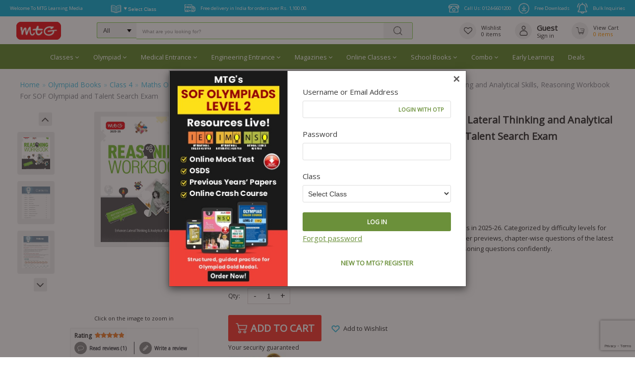

--- FILE ---
content_type: text/html; charset=UTF-8
request_url: https://mtg.in/olympiad-books-ntse/class-4-olympiad-books-ntse/maths-olympiad-imo-books-4/olympiad-reasoning-work-book-class-4/
body_size: 50359
content:
<!DOCTYPE html>
<html lang="en-US" class="no-js">

<head>
	<meta name="facebook-domain-verification" content="ydsneh7o7hvvyqkhi1rfkrwygv82zu" />
	<meta charset="UTF-8">
	<meta name="viewport" content="width=device-width, initial-scale=1, minimum-scale=1">
	<link rel="profile" href="http://gmpg.org/xfn/11">
	<link rel="shortcut icon" href="https://mtgpublicwp.mtg.in/favicon.ico" type="image/x-icon">
<link rel="icon" href="https://mtgpublicwp.mtg.in/favicon.ico" type="image/x-icon">
	<script>
					(function(){
						var zccmpurl = new URL(document.location.href);
						var cmp_id =  zccmpurl.search.split('zc_rid=')[1];
						if (cmp_id != undefined) {
							document.cookie = 'zc_rid=' + cmp_id + ';max-age=10800;path=/';
						}
					})();
				</script><meta name='robots' content='index, follow, max-image-preview:large, max-snippet:-1, max-video-preview:-1' />

<!-- Google Tag Manager for WordPress by gtm4wp.com -->
<script data-cfasync="false" data-pagespeed-no-defer>
	var gtm4wp_datalayer_name = "dataLayer";
	var dataLayer = dataLayer || [];
	const gtm4wp_use_sku_instead = 1;
	const gtm4wp_currency = 'INR';
	const gtm4wp_product_per_impression = 10;
	const gtm4wp_clear_ecommerce = false;
</script>
<!-- End Google Tag Manager for WordPress by gtm4wp.com -->
	<!-- This site is optimized with the Yoast SEO Premium plugin v22.8 (Yoast SEO v22.8) - https://yoast.com/wordpress/plugins/seo/ -->
	<title>Class 4 Olympiad Reasoning Workbook - Enhances Lateral Thinking and Analytical Skills, Reasoning Workbook For SOF Olympiad and Talent Search Exam - MTG Learning Media</title>
	<link rel="canonical" href="https://mtg.in/olympiad-books-ntse/class-4-olympiad-books-ntse/maths-olympiad-imo-books-4/olympiad-reasoning-work-book-class-4/" />
	<meta property="og:locale" content="en_US" />
	<meta property="og:type" content="article" />
	<meta property="og:title" content="Class 4 Olympiad Reasoning Workbook - Enhances Lateral Thinking and Analytical Skills, Reasoning Workbook For SOF Olympiad and Talent Search Exam" />
	<meta property="og:description" content="MTG Reasoning Workbook is vital for excelling in SOF ICSO, NSO, and IMO exams in 2025-26. Categorized by difficulty levels for various age groups, it enhances analytical skills and lateral thinking. With chapter previews, chapter-wise questions of the latest papers, hints and explanations, students are well-prepared to ace Logical Reasoning questions confidently." />
	<meta property="og:url" content="https://mtg.in/olympiad-books-ntse/class-4-olympiad-books-ntse/maths-olympiad-imo-books-4/olympiad-reasoning-work-book-class-4/" />
	<meta property="og:site_name" content="MTG Learning Media" />
	<meta property="article:publisher" content="https://www.facebook.com/mtglearningmedia/" />
	<meta property="article:modified_time" content="2026-01-19T10:11:53+00:00" />
	<meta property="og:image" content="https://mtgpublicwp.mtg.in/wp-content/uploads/2025/04/9789360232504_reasoning_wb_cl_4.webp" />
	<meta property="og:image:width" content="500" />
	<meta property="og:image:height" content="688" />
	<meta property="og:image:type" content="image/webp" />
	<meta name="twitter:card" content="summary_large_image" />
	<meta name="twitter:site" content="@MTGBooks" />
	<meta name="twitter:label1" content="Est. reading time" />
	<meta name="twitter:data1" content="1 minute" />
	<script type="application/ld+json" class="yoast-schema-graph">{"@context":"https://schema.org","@graph":[{"@type":"WebPage","@id":"https://mtg.in/olympiad-books-ntse/class-4-olympiad-books-ntse/maths-olympiad-imo-books-4/olympiad-reasoning-work-book-class-4/","url":"https://mtg.in/olympiad-books-ntse/class-4-olympiad-books-ntse/maths-olympiad-imo-books-4/olympiad-reasoning-work-book-class-4/","name":"Class 4 Olympiad Reasoning Workbook - Enhances Lateral Thinking and Analytical Skills, Reasoning Workbook For SOF Olympiad and Talent Search Exam - MTG Learning Media","isPartOf":{"@id":"https://mtg.in/#website"},"primaryImageOfPage":{"@id":"https://mtg.in/olympiad-books-ntse/class-4-olympiad-books-ntse/maths-olympiad-imo-books-4/olympiad-reasoning-work-book-class-4/#primaryimage"},"image":{"@id":"https://mtg.in/olympiad-books-ntse/class-4-olympiad-books-ntse/maths-olympiad-imo-books-4/olympiad-reasoning-work-book-class-4/#primaryimage"},"thumbnailUrl":"https://mtgpublicwp.mtg.in/wp-content/uploads/2025/04/9789360232504_reasoning_wb_cl_4.webp","datePublished":"2021-05-31T10:50:05+00:00","dateModified":"2026-01-19T10:11:53+00:00","breadcrumb":{"@id":"https://mtg.in/olympiad-books-ntse/class-4-olympiad-books-ntse/maths-olympiad-imo-books-4/olympiad-reasoning-work-book-class-4/#breadcrumb"},"inLanguage":"en-US","potentialAction":[{"@type":"ReadAction","target":["https://mtg.in/olympiad-books-ntse/class-4-olympiad-books-ntse/maths-olympiad-imo-books-4/olympiad-reasoning-work-book-class-4/"]}]},{"@type":"ImageObject","inLanguage":"en-US","@id":"https://mtg.in/olympiad-books-ntse/class-4-olympiad-books-ntse/maths-olympiad-imo-books-4/olympiad-reasoning-work-book-class-4/#primaryimage","url":"https://mtgpublicwp.mtg.in/wp-content/uploads/2025/04/9789360232504_reasoning_wb_cl_4.webp","contentUrl":"https://mtgpublicwp.mtg.in/wp-content/uploads/2025/04/9789360232504_reasoning_wb_cl_4.webp","width":500,"height":688},{"@type":"BreadcrumbList","@id":"https://mtg.in/olympiad-books-ntse/class-4-olympiad-books-ntse/maths-olympiad-imo-books-4/olympiad-reasoning-work-book-class-4/#breadcrumb","itemListElement":[{"@type":"ListItem","position":1,"name":"Home","item":"https://mtg.in/"},{"@type":"ListItem","position":2,"name":"New Releases","item":"https://mtg.in/new-releases/"},{"@type":"ListItem","position":3,"name":"Class 4 Olympiad Reasoning Workbook &#8211; Enhances Lateral Thinking and Analytical Skills, Reasoning Workbook For SOF Olympiad and Talent Search Exam"}]},{"@type":"WebSite","@id":"https://mtg.in/#website","url":"https://mtg.in/","name":"mtg.in","description":"MTG Learning Media","publisher":{"@id":"https://mtg.in/#organization"},"potentialAction":[{"@type":"SearchAction","target":{"@type":"EntryPoint","urlTemplate":"https://mtg.in/?s={search_term_string}"},"query-input":"required name=search_term_string"}],"inLanguage":"en-US"},{"@type":"Organization","@id":"https://mtg.in/#organization","name":"mtg.in","url":"https://mtg.in/","logo":{"@type":"ImageObject","inLanguage":"en-US","@id":"https://mtg.in/#/schema/logo/image/","url":"https://mtgpublicwp.mtg.in/wp-content/uploads/2021/02/mtg-logo1.png","contentUrl":"https://mtgpublicwp.mtg.in/wp-content/uploads/2021/02/mtg-logo1.png","width":186,"height":74,"caption":"mtg.in"},"image":{"@id":"https://mtg.in/#/schema/logo/image/"},"sameAs":["https://www.facebook.com/mtglearningmedia/","https://x.com/MTGBooks"]}]}</script>
	<!-- / Yoast SEO Premium plugin. -->


<link rel='dns-prefetch' href='//www.google.com' />
<link rel='dns-prefetch' href='//fonts.googleapis.com' />
<link rel='stylesheet' id='free_downloads_css-css' href='https://mtgpublicwp.mtg.in/wp-content/plugins/mtg-functions/free_downloads.css?ver=6.5.7' type='text/css' media='all' />
<link rel='stylesheet' id='wp-block-library-css' href='https://mtgpublicwp.mtg.in/wp-includes/css/dist/block-library/style.min.css?ver=6.5.7' type='text/css' media='all' />
<style id='classic-theme-styles-inline-css' type='text/css'>
/*! This file is auto-generated */
.wp-block-button__link{color:#fff;background-color:#32373c;border-radius:9999px;box-shadow:none;text-decoration:none;padding:calc(.667em + 2px) calc(1.333em + 2px);font-size:1.125em}.wp-block-file__button{background:#32373c;color:#fff;text-decoration:none}
</style>
<style id='global-styles-inline-css' type='text/css'>
body{--wp--preset--color--black: #000000;--wp--preset--color--cyan-bluish-gray: #abb8c3;--wp--preset--color--white: #ffffff;--wp--preset--color--pale-pink: #f78da7;--wp--preset--color--vivid-red: #cf2e2e;--wp--preset--color--luminous-vivid-orange: #ff6900;--wp--preset--color--luminous-vivid-amber: #fcb900;--wp--preset--color--light-green-cyan: #7bdcb5;--wp--preset--color--vivid-green-cyan: #00d084;--wp--preset--color--pale-cyan-blue: #8ed1fc;--wp--preset--color--vivid-cyan-blue: #0693e3;--wp--preset--color--vivid-purple: #9b51e0;--wp--preset--color--neve-link-color: var(--nv-primary-accent);--wp--preset--color--neve-link-hover-color: var(--nv-secondary-accent);--wp--preset--color--nv-site-bg: var(--nv-site-bg);--wp--preset--color--nv-light-bg: var(--nv-light-bg);--wp--preset--color--nv-dark-bg: var(--nv-dark-bg);--wp--preset--color--neve-text-color: var(--nv-text-color);--wp--preset--color--nv-text-dark-bg: var(--nv-text-dark-bg);--wp--preset--color--nv-c-1: var(--nv-c-1);--wp--preset--color--nv-c-2: var(--nv-c-2);--wp--preset--gradient--vivid-cyan-blue-to-vivid-purple: linear-gradient(135deg,rgba(6,147,227,1) 0%,rgb(155,81,224) 100%);--wp--preset--gradient--light-green-cyan-to-vivid-green-cyan: linear-gradient(135deg,rgb(122,220,180) 0%,rgb(0,208,130) 100%);--wp--preset--gradient--luminous-vivid-amber-to-luminous-vivid-orange: linear-gradient(135deg,rgba(252,185,0,1) 0%,rgba(255,105,0,1) 100%);--wp--preset--gradient--luminous-vivid-orange-to-vivid-red: linear-gradient(135deg,rgba(255,105,0,1) 0%,rgb(207,46,46) 100%);--wp--preset--gradient--very-light-gray-to-cyan-bluish-gray: linear-gradient(135deg,rgb(238,238,238) 0%,rgb(169,184,195) 100%);--wp--preset--gradient--cool-to-warm-spectrum: linear-gradient(135deg,rgb(74,234,220) 0%,rgb(151,120,209) 20%,rgb(207,42,186) 40%,rgb(238,44,130) 60%,rgb(251,105,98) 80%,rgb(254,248,76) 100%);--wp--preset--gradient--blush-light-purple: linear-gradient(135deg,rgb(255,206,236) 0%,rgb(152,150,240) 100%);--wp--preset--gradient--blush-bordeaux: linear-gradient(135deg,rgb(254,205,165) 0%,rgb(254,45,45) 50%,rgb(107,0,62) 100%);--wp--preset--gradient--luminous-dusk: linear-gradient(135deg,rgb(255,203,112) 0%,rgb(199,81,192) 50%,rgb(65,88,208) 100%);--wp--preset--gradient--pale-ocean: linear-gradient(135deg,rgb(255,245,203) 0%,rgb(182,227,212) 50%,rgb(51,167,181) 100%);--wp--preset--gradient--electric-grass: linear-gradient(135deg,rgb(202,248,128) 0%,rgb(113,206,126) 100%);--wp--preset--gradient--midnight: linear-gradient(135deg,rgb(2,3,129) 0%,rgb(40,116,252) 100%);--wp--preset--font-size--small: 13px;--wp--preset--font-size--medium: 20px;--wp--preset--font-size--large: 36px;--wp--preset--font-size--x-large: 42px;--wp--preset--spacing--20: 0.44rem;--wp--preset--spacing--30: 0.67rem;--wp--preset--spacing--40: 1rem;--wp--preset--spacing--50: 1.5rem;--wp--preset--spacing--60: 2.25rem;--wp--preset--spacing--70: 3.38rem;--wp--preset--spacing--80: 5.06rem;--wp--preset--shadow--natural: 6px 6px 9px rgba(0, 0, 0, 0.2);--wp--preset--shadow--deep: 12px 12px 50px rgba(0, 0, 0, 0.4);--wp--preset--shadow--sharp: 6px 6px 0px rgba(0, 0, 0, 0.2);--wp--preset--shadow--outlined: 6px 6px 0px -3px rgba(255, 255, 255, 1), 6px 6px rgba(0, 0, 0, 1);--wp--preset--shadow--crisp: 6px 6px 0px rgba(0, 0, 0, 1);}:where(.is-layout-flex){gap: 0.5em;}:where(.is-layout-grid){gap: 0.5em;}body .is-layout-flex{display: flex;}body .is-layout-flex{flex-wrap: wrap;align-items: center;}body .is-layout-flex > *{margin: 0;}body .is-layout-grid{display: grid;}body .is-layout-grid > *{margin: 0;}:where(.wp-block-columns.is-layout-flex){gap: 2em;}:where(.wp-block-columns.is-layout-grid){gap: 2em;}:where(.wp-block-post-template.is-layout-flex){gap: 1.25em;}:where(.wp-block-post-template.is-layout-grid){gap: 1.25em;}.has-black-color{color: var(--wp--preset--color--black) !important;}.has-cyan-bluish-gray-color{color: var(--wp--preset--color--cyan-bluish-gray) !important;}.has-white-color{color: var(--wp--preset--color--white) !important;}.has-pale-pink-color{color: var(--wp--preset--color--pale-pink) !important;}.has-vivid-red-color{color: var(--wp--preset--color--vivid-red) !important;}.has-luminous-vivid-orange-color{color: var(--wp--preset--color--luminous-vivid-orange) !important;}.has-luminous-vivid-amber-color{color: var(--wp--preset--color--luminous-vivid-amber) !important;}.has-light-green-cyan-color{color: var(--wp--preset--color--light-green-cyan) !important;}.has-vivid-green-cyan-color{color: var(--wp--preset--color--vivid-green-cyan) !important;}.has-pale-cyan-blue-color{color: var(--wp--preset--color--pale-cyan-blue) !important;}.has-vivid-cyan-blue-color{color: var(--wp--preset--color--vivid-cyan-blue) !important;}.has-vivid-purple-color{color: var(--wp--preset--color--vivid-purple) !important;}.has-black-background-color{background-color: var(--wp--preset--color--black) !important;}.has-cyan-bluish-gray-background-color{background-color: var(--wp--preset--color--cyan-bluish-gray) !important;}.has-white-background-color{background-color: var(--wp--preset--color--white) !important;}.has-pale-pink-background-color{background-color: var(--wp--preset--color--pale-pink) !important;}.has-vivid-red-background-color{background-color: var(--wp--preset--color--vivid-red) !important;}.has-luminous-vivid-orange-background-color{background-color: var(--wp--preset--color--luminous-vivid-orange) !important;}.has-luminous-vivid-amber-background-color{background-color: var(--wp--preset--color--luminous-vivid-amber) !important;}.has-light-green-cyan-background-color{background-color: var(--wp--preset--color--light-green-cyan) !important;}.has-vivid-green-cyan-background-color{background-color: var(--wp--preset--color--vivid-green-cyan) !important;}.has-pale-cyan-blue-background-color{background-color: var(--wp--preset--color--pale-cyan-blue) !important;}.has-vivid-cyan-blue-background-color{background-color: var(--wp--preset--color--vivid-cyan-blue) !important;}.has-vivid-purple-background-color{background-color: var(--wp--preset--color--vivid-purple) !important;}.has-black-border-color{border-color: var(--wp--preset--color--black) !important;}.has-cyan-bluish-gray-border-color{border-color: var(--wp--preset--color--cyan-bluish-gray) !important;}.has-white-border-color{border-color: var(--wp--preset--color--white) !important;}.has-pale-pink-border-color{border-color: var(--wp--preset--color--pale-pink) !important;}.has-vivid-red-border-color{border-color: var(--wp--preset--color--vivid-red) !important;}.has-luminous-vivid-orange-border-color{border-color: var(--wp--preset--color--luminous-vivid-orange) !important;}.has-luminous-vivid-amber-border-color{border-color: var(--wp--preset--color--luminous-vivid-amber) !important;}.has-light-green-cyan-border-color{border-color: var(--wp--preset--color--light-green-cyan) !important;}.has-vivid-green-cyan-border-color{border-color: var(--wp--preset--color--vivid-green-cyan) !important;}.has-pale-cyan-blue-border-color{border-color: var(--wp--preset--color--pale-cyan-blue) !important;}.has-vivid-cyan-blue-border-color{border-color: var(--wp--preset--color--vivid-cyan-blue) !important;}.has-vivid-purple-border-color{border-color: var(--wp--preset--color--vivid-purple) !important;}.has-vivid-cyan-blue-to-vivid-purple-gradient-background{background: var(--wp--preset--gradient--vivid-cyan-blue-to-vivid-purple) !important;}.has-light-green-cyan-to-vivid-green-cyan-gradient-background{background: var(--wp--preset--gradient--light-green-cyan-to-vivid-green-cyan) !important;}.has-luminous-vivid-amber-to-luminous-vivid-orange-gradient-background{background: var(--wp--preset--gradient--luminous-vivid-amber-to-luminous-vivid-orange) !important;}.has-luminous-vivid-orange-to-vivid-red-gradient-background{background: var(--wp--preset--gradient--luminous-vivid-orange-to-vivid-red) !important;}.has-very-light-gray-to-cyan-bluish-gray-gradient-background{background: var(--wp--preset--gradient--very-light-gray-to-cyan-bluish-gray) !important;}.has-cool-to-warm-spectrum-gradient-background{background: var(--wp--preset--gradient--cool-to-warm-spectrum) !important;}.has-blush-light-purple-gradient-background{background: var(--wp--preset--gradient--blush-light-purple) !important;}.has-blush-bordeaux-gradient-background{background: var(--wp--preset--gradient--blush-bordeaux) !important;}.has-luminous-dusk-gradient-background{background: var(--wp--preset--gradient--luminous-dusk) !important;}.has-pale-ocean-gradient-background{background: var(--wp--preset--gradient--pale-ocean) !important;}.has-electric-grass-gradient-background{background: var(--wp--preset--gradient--electric-grass) !important;}.has-midnight-gradient-background{background: var(--wp--preset--gradient--midnight) !important;}.has-small-font-size{font-size: var(--wp--preset--font-size--small) !important;}.has-medium-font-size{font-size: var(--wp--preset--font-size--medium) !important;}.has-large-font-size{font-size: var(--wp--preset--font-size--large) !important;}.has-x-large-font-size{font-size: var(--wp--preset--font-size--x-large) !important;}
.wp-block-navigation a:where(:not(.wp-element-button)){color: inherit;}
:where(.wp-block-post-template.is-layout-flex){gap: 1.25em;}:where(.wp-block-post-template.is-layout-grid){gap: 1.25em;}
:where(.wp-block-columns.is-layout-flex){gap: 2em;}:where(.wp-block-columns.is-layout-grid){gap: 2em;}
.wp-block-pullquote{font-size: 1.5em;line-height: 1.6;}
</style>
<link rel='stylesheet' id='contact-form-7-css' href='https://mtgpublicwp.mtg.in/wp-content/plugins/contact-form-7/includes/css/styles.css?ver=5.9.6' type='text/css' media='all' />
<link rel='stylesheet' id='SFSImainCss-css' href='https://mtgpublicwp.mtg.in/wp-content/plugins/ultimate-social-media-icons/css/sfsi-style.css?ver=2.9.1' type='text/css' media='all' />
<link rel='stylesheet' id='photoswipe-css' href='https://mtgpublicwp.mtg.in/wp-content/plugins/woocommerce/assets/css/photoswipe/photoswipe.min.css?ver=8.9.3' type='text/css' media='all' />
<link rel='stylesheet' id='photoswipe-default-skin-css' href='https://mtgpublicwp.mtg.in/wp-content/plugins/woocommerce/assets/css/photoswipe/default-skin/default-skin.min.css?ver=8.9.3' type='text/css' media='all' />
<link rel='stylesheet' id='woocommerce-layout-css' href='https://mtgpublicwp.mtg.in/wp-content/plugins/woocommerce/assets/css/woocommerce-layout.css?ver=8.9.3' type='text/css' media='all' />
<link rel='stylesheet' id='woocommerce-smallscreen-css' href='https://mtgpublicwp.mtg.in/wp-content/plugins/woocommerce/assets/css/woocommerce-smallscreen.css?ver=8.9.3' type='text/css' media='only screen and (max-width: 768px)' />
<link rel='stylesheet' id='woocommerce-general-css' href='https://mtgpublicwp.mtg.in/wp-content/plugins/woocommerce/assets/css/woocommerce.css?ver=8.9.3' type='text/css' media='all' />
<style id='woocommerce-inline-inline-css' type='text/css'>
.woocommerce form .form-row .required { visibility: visible; }
</style>
<link rel='stylesheet' id='wpcf7-redirect-script-frontend-css' href='https://mtgpublicwp.mtg.in/wp-content/plugins/wpcf7-redirect/build/css/wpcf7-redirect-frontend.min.css?ver=1.1' type='text/css' media='all' />
<link rel='stylesheet' id='woosb-frontend-css' href='https://mtgpublicwp.mtg.in/wp-content/plugins/woo-product-bundle-premium/assets/css/frontend.css?ver=6.3.6' type='text/css' media='all' />
<link rel='stylesheet' id='font-awesome-css' href='https://mtgpublicwp.mtg.in/wp-content/plugins/elementor/assets/lib/font-awesome/css/font-awesome.min.css?ver=4.7.0' type='text/css' media='all' />
<link rel='stylesheet' id='mega-menu-css' href='https://mtgpublicwp.mtg.in/wp-content/themes/neve-child/css/menu.css?ver=6.5.7' type='text/css' media='all' />
<link rel='stylesheet' id='slick-css' href='https://mtgpublicwp.mtg.in/wp-content/themes/neve-child/css/slick.css?ver=6.5.7' type='text/css' media='all' />
<link rel='stylesheet' id='slick-theme-css' href='https://mtgpublicwp.mtg.in/wp-content/themes/neve-child/css/slick-theme.css?ver=6.5.7' type='text/css' media='all' />
<link rel='stylesheet' id='neve-woocommerce-css' href='https://mtgpublicwp.mtg.in/wp-content/themes/neve/assets/css/woocommerce.min.css?ver=2.11.4' type='text/css' media='all' />
<link rel='stylesheet' id='neve-style-css' href='https://mtgpublicwp.mtg.in/wp-content/themes/neve/style-main.min.css?ver=2.11.4' type='text/css' media='all' />
<style id='neve-style-inline-css' type='text/css'>
.header-menu-sidebar-inner li.menu-item-nav-search { display: none; }
 .container{ max-width: 748px; } .has-neve-button-color-color{ color: #6b903a!important; } .has-neve-button-color-background-color{ background-color: #6b903a!important; } .alignfull > [class*="__inner-container"], .alignwide > [class*="__inner-container"]{ max-width:718px;margin:auto } .button.button-primary, button, input[type=button], .btn, input[type="submit"], /* Buttons in navigation */ ul[id^="nv-primary-navigation"] li.button.button-primary > a, .menu li.button.button-primary > a, .wp-block-button.is-style-primary .wp-block-button__link, .wc-block-grid .wp-block-button .wp-block-button__link ,.woocommerce *:not(.woocommerce-mini-cart__buttons) > a.button, .woocommerce *:not(.woocommerce-mini-cart__buttons) > .button:not(.nv-sidebar-toggle):not(.nv-close-cart-sidebar):not([name="apply_coupon"]):not(.more-details):not(.checkout-button), .woocommerce a.button.alt, .woocommerce a.button.button-primary, .woocommerce button.button:disabled, .woocommerce button.button:disabled[disabled], .woocommerce a.button.add_to_cart, .woocommerce a.product_type_grouped, .woocommerce a.product_type_external, .woocommerce a.product_type_variable, .woocommerce button.button.alt, .woocommerce button.button.alt.single_add_to_cart_button.disabled, .woocommerce button.button.alt.single_add_to_cart_button, .woocommerce .actions > button[type=submit], .woocommerce button#place_order, .woocommerce .return-to-shop > .button, .button.woocommerce-form-login__submit,.woocommerce #review_form #respond input#submit, .woocommerce-cart .woocommerce .wc-proceed-to-checkout > a.button.checkout-button, .woocommerce-checkout #payment .place-order button#place_order, .woocommerce-account.woocommerce-edit-account .woocommerce .woocommerce-MyAccount-content p > button[type="submit"][name="save_account_details"].woocommerce-Button.button, .wc-block-product-search .wc-block-product-search__button:not(:disabled):not([aria-disabled=true]), form input[type="submit"], form button[type="submit"], #comments input[type="submit"]{ background-color: #6b903a;color: #ffffff;border-radius:3px 3px 3px 3px;border:none;border-width:1px 1px 1px 1px; } .button.button-primary:hover, ul[id^="nv-primary-navigation"] li.button.button-primary > a:hover, .menu li.button.button-primary > a:hover, .wp-block-button.is-style-primary .wp-block-button__link:hover, .wc-block-grid .wp-block-button .wp-block-button__link:hover ,.woocommerce *:not(.woocommerce-mini-cart__buttons) > a.button:hover, .woocommerce *:not(.woocommerce-mini-cart__buttons) > .button:not(.nv-sidebar-toggle):not(.nv-close-cart-sidebar):not([name="apply_coupon"]):not(.more-details):not(.checkout-button):hover, .woocommerce a.button.alt:hover, .woocommerce a.button.button-primary:hover, .woocommerce button.button:disabled:hover, .woocommerce button.button:disabled[disabled]:hover, .woocommerce a.button.add_to_cart:hover, .woocommerce a.product_type_grouped:hover, .woocommerce a.product_type_external:hover, .woocommerce a.product_type_variable:hover, .woocommerce button.button.alt.single_add_to_cart_button.disabled:hover, .woocommerce button.button.alt.single_add_to_cart_button:hover, .woocommerce .actions > button[type=submit]:hover, .woocommerce .return-to-shop > .button:hover, .button.woocommerce-form-login__submit:hover,.woocommerce #review_form #respond input#submit:hover, .woocommerce a.button.checkout-button:hover, .woocommerce button#place_order:hover, .woocommerce-account.woocommerce-edit-account .woocommerce .woocommerce-MyAccount-content p > button[type="submit"][name="save_account_details"].woocommerce-Button.button:hover, .wc-block-product-search .wc-block-product-search__button:not(:disabled):not([aria-disabled=true]):hover, form input[type="submit"]:hover, form button[type="submit"]:hover, #comments input[type="submit"]:hover{ background-color: #6b903a;color: #ffffff; } .button.button-secondary:not(.secondary-default), .wp-block-button.is-style-secondary .wp-block-button__link ,.woocommerce-cart table.cart td.actions .coupon > .input-text + .button, .woocommerce-checkout #neve-checkout-coupon .woocommerce-form-coupon .form-row-last button, .woocommerce button.button:not(.single_add_to_cart_button), .woocommerce a.added_to_cart, .woocommerce .checkout_coupon button.button, .woocommerce .price_slider_amount button.button, .woocommerce .button.button-secondary.more-details, .woocommerce-checkout #neve-checkout-coupon .woocommerce-form-coupon .form-row-last button.button{ background-color: rgba(0,0,0,0);color: var(--nv-text-color);border-radius:3px;border:1px solid;border-width:1px 1px 1px 1px; } .button.button-secondary.secondary-default{ background-color: rgba(0,0,0,0);color: var(--nv-text-color);border-radius:3px;border:1px solid;border-width:1px 1px 1px 1px; } .button.button-secondary:not(.secondary-default):hover, .wp-block-button.is-style-secondary .wp-block-button__link:hover ,.woocommerce-cart table.cart td.actions .coupon > .input-text + .button:hover, .woocommerce-checkout #neve-checkout-coupon .woocommerce-form-coupon .form-row-last button:hover, .woocommerce button.button:not(.single_add_to_cart_button):hover, .woocommerce a.added_to_cart:hover, .woocommerce .checkout_coupon button.button:hover, .woocommerce .price_slider_amount button.button:hover, .woocommerce .button.button-secondary.more-details:hover, .woocommerce-checkout #neve-checkout-coupon .woocommerce-form-coupon .form-row-last button.button:hover{ background-color: rgba(0,0,0,0);color: var(--nv-text-color); } .button.button-secondary.secondary-default:hover{ background-color: rgba(0,0,0,0);color: var(--nv-text-color); } .woocommerce-mini-cart__buttons .button.checkout{ background-color: #6b903a;color: #ffffff;border-radius:3px 3px 3px 3px;border:none;border-width:1px 1px 1px 1px; } .woocommerce-mini-cart__buttons .button.checkout:hover{ background-color: #6b903a;color: #ffffff; } .woocommerce .woocommerce-mini-cart__buttons.buttons a.button.wc-forward:not(.checkout){ color: var(--nv-text-color);border-radius:3px;border:1px solid;border-width:1px 1px 1px 1px; } .woocommerce .woocommerce-mini-cart__buttons.buttons a.button.wc-forward:not(.checkout):hover{ color: var(--nv-text-color); } h1, .single h1.entry-title, .woocommerce.single .product_title{ font-family: Open Sans, var(--nv-fallback-ff); } h2{ font-family: Open Sans, var(--nv-fallback-ff); } h3, .woocommerce-checkout h3, .woocommerce-billing-fields > h3, .woocommerce-shipping-fields > h3{ font-family: Open Sans, var(--nv-fallback-ff); } h4{ font-family: Open Sans, var(--nv-fallback-ff); } h5{ font-family: Open Sans, var(--nv-fallback-ff); } h6{ font-family: Open Sans, var(--nv-fallback-ff); } form:not([role="search"]):not(.woocommerce-cart-form):not(.woocommerce-ordering):not(.cart) input:read-write:not(#coupon_code), form textarea, form select, .widget select, .woocommerce-page .select2{ margin-bottom: 10px; } form input:read-write, form textarea, form select, form select option, form.wp-block-search input.wp-block-search__input, .widget select, .woocommerce-cart table.cart td.actions .coupon .input-text, .woocommerce-page .select2-container--default .select2-selection--single, .woocommerce-page .woocommerce form .form-row input.input-text, .woocommerce-page .woocommerce form .form-row textarea, .wc-block-product-search form input.wc-block-product-search__field{ color: var(--nv-text-color); } form label, .wpforms-container .wpforms-field-label, .woocommerce form .form-row label{ margin-bottom: 10px; } form.search-form input:read-write, form.woocommerce-product-search input[type="search"]{ padding-right:45px !important; } .header-top-inner,.header-top-inner a:not(.button),.header-top-inner .navbar-toggle{ color: var(--nv-text-color); } .header-top-inner .nv-icon svg,.header-top-inner .nv-contact-list svg{ fill: var(--nv-text-color); } .header-top-inner .icon-bar{ background-color: var(--nv-text-color); } .hfg_header .header-top-inner .nav-ul .sub-menu{ background-color: #f0f0f0; } .hfg_header .header-top-inner{ background-color: #f0f0f0; } .header-main-inner,.header-main-inner a:not(.button),.header-main-inner .navbar-toggle{ color: var(--nv-text-color); } .header-main-inner .nv-icon svg,.header-main-inner .nv-contact-list svg{ fill: var(--nv-text-color); } .header-main-inner .icon-bar{ background-color: var(--nv-text-color); } .hfg_header .header-main-inner .nav-ul .sub-menu{ background-color: #ffffff; } .hfg_header .header-main-inner{ background-color: #ffffff; } .header-menu-sidebar .header-menu-sidebar-bg,.header-menu-sidebar .header-menu-sidebar-bg a:not(.button),.header-menu-sidebar .header-menu-sidebar-bg .navbar-toggle{ color: var(--nv-text-color); } .header-menu-sidebar .header-menu-sidebar-bg .nv-icon svg,.header-menu-sidebar .header-menu-sidebar-bg .nv-contact-list svg{ fill: var(--nv-text-color); } .header-menu-sidebar .header-menu-sidebar-bg .icon-bar{ background-color: var(--nv-text-color); } .hfg_header .header-menu-sidebar .header-menu-sidebar-bg .nav-ul .sub-menu{ background-color: #ffffff; } .hfg_header .header-menu-sidebar .header-menu-sidebar-bg{ background-color: #ffffff; } .header-menu-sidebar{ width: 360px; } .builder-item--logo .site-logo img{ max-width: 120px; } .builder-item--logo .site-logo{ padding:10px 0px 10px 0px; } .builder-item--logo{ margin:0px 0px 0px 0px; } .builder-item--nav-icon .navbar-toggle, .header-menu-sidebar .close-sidebar-panel .navbar-toggle{ border-radius:3px;border:1px solid;border-width:1px; } .builder-item--nav-icon .navbar-toggle{ padding:10px 15px 10px 15px; } .builder-item--nav-icon{ margin:0px 0px 0px 0px; } .builder-item--primary-menu .nav-menu-primary > .nav-ul li:not(.woocommerce-mini-cart-item) > a,.builder-item--primary-menu .nav-menu-primary > .nav-ul .has-caret > a,.builder-item--primary-menu .nav-menu-primary > .nav-ul .neve-mm-heading span,.builder-item--primary-menu .nav-menu-primary > .nav-ul .has-caret{ color: var(--nv-text-color); } .builder-item--primary-menu .nav-menu-primary > .nav-ul li:not(.woocommerce-mini-cart-item) > a:after,.builder-item--primary-menu .nav-menu-primary > .nav-ul li > .has-caret > a:after{ background-color: var(--nv-secondary-accent); } .builder-item--primary-menu .nav-menu-primary > .nav-ul li:not(.woocommerce-mini-cart-item):hover > a,.builder-item--primary-menu .nav-menu-primary > .nav-ul li:hover > .has-caret > a,.builder-item--primary-menu .nav-menu-primary > .nav-ul li:hover > .has-caret{ color: var(--nv-secondary-accent); } .builder-item--primary-menu .nav-menu-primary > .nav-ul li:hover > .has-caret svg{ fill: var(--nv-secondary-accent); } .builder-item--primary-menu .nav-menu-primary > .nav-ul li.current-menu-item > a,.builder-item--primary-menu .nav-menu-primary > .nav-ul li.current_page_item > a,.builder-item--primary-menu .nav-menu-primary > .nav-ul li.current_page_item > .has-caret > a{ color: var(--nv-primary-accent); } .builder-item--primary-menu .nav-menu-primary > .nav-ul li.current-menu-item > .has-caret svg{ fill: var(--nv-primary-accent); } .builder-item--primary-menu .nav-ul > li:not(:last-of-type){ margin-right:20px; } .builder-item--primary-menu .style-full-height .nav-ul li:not(.menu-item-nav-search):not(.menu-item-nav-cart):hover > a:after{ width: calc(100% + 20px); } .builder-item--primary-menu .nav-ul li a, .builder-item--primary-menu .neve-mm-heading span{ min-height: 25px; } .builder-item--primary-menu{ font-size: 1em; line-height: 1.6em; letter-spacing: 0px; font-weight: 500; text-transform: none; padding:0px 0px 0px 0px;margin:0px 0px 0px 0px; } .builder-item--primary-menu svg{ width: 1em;height: 1em; } .builder-item--custom_html .nv-html-content{ font-size: 1em; line-height: 1.6em; letter-spacing: 0px; font-weight: 500; text-transform: none; } .builder-item--custom_html .nv-html-content svg{ width: 1em;height: 1em; } .builder-item--custom_html{ padding:0px 0px 0px 0px;margin:0px 0px 0px 0px; } .footer-bottom-inner{ background-color: #24292e; } .footer-bottom-inner,.footer-bottom-inner a:not(.button),.footer-bottom-inner .navbar-toggle{ color: var(--nv-text-color); } .footer-bottom-inner .nv-icon svg,.footer-bottom-inner .nv-contact-list svg{ fill: var(--nv-text-color); } .footer-bottom-inner .icon-bar{ background-color: var(--nv-text-color); } .footer-bottom-inner .nav-ul .sub-menu{ background-color: #24292e; } .builder-item--footer_copyright{ font-size: 1em; line-height: 1.6em; letter-spacing: 0px; font-weight: 500; text-transform: none; padding:0px 0px 0px 0px;margin:0px 0px 0px 0px; } .builder-item--footer_copyright svg{ width: 1em;height: 1em; } @media(min-width: 576px){ .container{ max-width: 992px; } .header-menu-sidebar{ width: 360px; } .builder-item--logo .site-logo img{ max-width: 120px; } .builder-item--logo .site-logo{ padding:10px 0px 10px 0px; } .builder-item--logo{ margin:0px 0px 0px 0px; } .builder-item--nav-icon .navbar-toggle{ padding:10px 15px 10px 15px; } .builder-item--nav-icon{ margin:0px 0px 0px 0px; } .builder-item--primary-menu .nav-ul > li:not(:last-of-type){ margin-right:20px; } .builder-item--primary-menu .style-full-height .nav-ul li:not(.menu-item-nav-search):not(.menu-item-nav-cart):hover > a:after{ width: calc(100% + 20px); } .builder-item--primary-menu .nav-ul li a, .builder-item--primary-menu .neve-mm-heading span{ min-height: 25px; } .builder-item--primary-menu{ font-size: 1em; line-height: 1.6em; letter-spacing: 0px; padding:0px 0px 0px 0px;margin:0px 0px 0px 0px; } .builder-item--primary-menu svg{ width: 1em;height: 1em; } .builder-item--custom_html .nv-html-content{ font-size: 1em; line-height: 1.6em; letter-spacing: 0px; } .builder-item--custom_html .nv-html-content svg{ width: 1em;height: 1em; } .builder-item--custom_html{ padding:0px 0px 0px 0px;margin:0px 0px 0px 0px; } .builder-item--footer_copyright{ font-size: 1em; line-height: 1.6em; letter-spacing: 0px; padding:0px 0px 0px 0px;margin:0px 0px 0px 0px; } .builder-item--footer_copyright svg{ width: 1em;height: 1em; } }@media(min-width: 960px){ .container{ max-width: 1170px; } #content .container .col, #content .container-fluid .col{ max-width: 70%; } .alignfull > [class*="__inner-container"], .alignwide > [class*="__inner-container"]{ max-width:789px } .container-fluid .alignfull > [class*="__inner-container"], .container-fluid .alignwide > [class*="__inner-container"]{ max-width:calc(70% + 15px) } .nv-sidebar-wrap, .nv-sidebar-wrap.shop-sidebar{ max-width: 30%; } .header-menu-sidebar{ width: 360px; } .builder-item--logo .site-logo img{ max-width: 120px; } .builder-item--logo .site-logo{ padding:10px 0px 10px 0px; } .builder-item--logo{ margin:0px 0px 0px 0px; } .builder-item--nav-icon .navbar-toggle{ padding:10px 15px 10px 15px; } .builder-item--nav-icon{ margin:0px 0px 0px 0px; } .builder-item--primary-menu .nav-ul > li:not(:last-of-type){ margin-right:20px; } .builder-item--primary-menu .style-full-height .nav-ul li:not(.menu-item-nav-search):not(.menu-item-nav-cart) > a:after{ left:-10px;right:-10px } .builder-item--primary-menu .style-full-height .nav-ul li:not(.menu-item-nav-search):not(.menu-item-nav-cart):hover > a:after{ width: calc(100% + 20px); } .builder-item--primary-menu .nav-ul li a, .builder-item--primary-menu .neve-mm-heading span{ min-height: 25px; } .builder-item--primary-menu{ font-size: 1em; line-height: 1.6em; letter-spacing: 0px; padding:0px 0px 0px 0px;margin:0px 0px 0px 0px; } .builder-item--primary-menu svg{ width: 1em;height: 1em; } .builder-item--custom_html .nv-html-content{ font-size: 1em; line-height: 1.6em; letter-spacing: 0px; } .builder-item--custom_html .nv-html-content svg{ width: 1em;height: 1em; } .builder-item--custom_html{ padding:0px 0px 0px 0px;margin:0px 0px 0px 0px; } .builder-item--footer_copyright{ font-size: 1em; line-height: 1.6em; letter-spacing: 0px; padding:0px 0px 0px 0px;margin:0px 0px 0px 0px; } .builder-item--footer_copyright svg{ width: 1em;height: 1em; } }.nv-content-wrap .elementor a:not(.button):not(.wp-block-file__button){ text-decoration: none; }:root{--nv-primary-accent:#0366d6;--nv-secondary-accent:#0e509a;--nv-site-bg:#ffffff;--nv-light-bg:#ededed;--nv-dark-bg:#14171c;--nv-text-color:#393939;--nv-text-dark-bg:#ffffff;--nv-c-1:#77b978;--nv-c-2:#f37262;--nv-fallback-ff:Arial, Helvetica, sans-serif;}
:root{--e-global-color-nvprimaryaccent:#0366d6;--e-global-color-nvsecondaryaccent:#0e509a;--e-global-color-nvsitebg:#;--e-global-color-nvlightbg:#ededed;--e-global-color-nvdarkbg:#14171c;--e-global-color-nvtextcolor:#393939;--e-global-color-nvtextdarkbg:#ffffff;--e-global-color-nvc1:#77b978;--e-global-color-nvc2:#f37262;}
</style>
<link rel='stylesheet' id='flexible-shipping-free-shipping-css' href='https://mtgpublicwp.mtg.in/wp-content/plugins/flexible-shipping/assets/dist/css/free-shipping.css?ver=4.25.0.2' type='text/css' media='all' />
<link rel='stylesheet' id='cf7cf-style-css' href='https://mtgpublicwp.mtg.in/wp-content/plugins/cf7-conditional-fields/style.css?ver=2.4.13' type='text/css' media='all' />
<link rel='stylesheet' id='parent-style-css' href='https://mtgpublicwp.mtg.in/wp-content/themes/neve/style.css?ver=6.5.7' type='text/css' media='all' />
<link rel='stylesheet' id='child-style-css' href='https://mtgpublicwp.mtg.in/wp-content/themes/neve-child/style.css?ver=6.5.7' type='text/css' media='all' />
<link rel='stylesheet' id='multiselect-css' href='https://mtgpublicwp.mtg.in/wp-content/themes/neve-child/css/multiselect.css?ver=6.5.7' type='text/css' media='all' />
<link rel='stylesheet' id='swiper-css' href='https://mtgpublicwp.mtg.in/wp-content/plugins/elementor/assets/lib/swiper/v8/css/swiper.min.css?ver=8.4.5' type='text/css' media='all' />
<link rel='stylesheet' id='neve-google-font-open-sans-css' href='//fonts.googleapis.com/css?family=Open+Sans%3A400&#038;display=swap&#038;ver=2.11.4' type='text/css' media='all' />
<script type="text/javascript" src="https://mtgpublicwp.mtg.in/wp-includes/js/jquery/jquery.min.js?ver=3.7.1" id="jquery-core-js"></script>
<script type="text/javascript" src="https://mtgpublicwp.mtg.in/wp-includes/js/jquery/jquery-migrate.min.js?ver=3.4.1" id="jquery-migrate-js"></script>
<script type="text/javascript" src="https://mtgpublicwp.mtg.in/wp-content/plugins/woocommerce/assets/js/jquery-blockui/jquery.blockUI.min.js?ver=2.7.0-wc.8.9.3" id="jquery-blockui-js" defer="defer" data-wp-strategy="defer"></script>
<script type="text/javascript" id="wc-add-to-cart-js-extra">
/* <![CDATA[ */
var wc_add_to_cart_params = {"ajax_url":"\/wp-admin\/admin-ajax.php","wc_ajax_url":"\/?wc-ajax=%%endpoint%%","i18n_view_cart":"View cart","cart_url":"https:\/\/mtg.in\/cart\/","is_cart":"","cart_redirect_after_add":"no"};
/* ]]> */
</script>
<script type="text/javascript" src="https://mtgpublicwp.mtg.in/wp-content/plugins/woocommerce/assets/js/frontend/add-to-cart.min.js?ver=8.9.3" id="wc-add-to-cart-js" defer="defer" data-wp-strategy="defer"></script>
<script type="text/javascript" src="https://mtgpublicwp.mtg.in/wp-content/plugins/woocommerce/assets/js/zoom/jquery.zoom.min.js?ver=1.7.21-wc.8.9.3" id="zoom-js" defer="defer" data-wp-strategy="defer"></script>
<script type="text/javascript" src="https://mtgpublicwp.mtg.in/wp-content/plugins/woocommerce/assets/js/flexslider/jquery.flexslider.min.js?ver=2.7.2-wc.8.9.3" id="flexslider-js" defer="defer" data-wp-strategy="defer"></script>
<script type="text/javascript" src="https://mtgpublicwp.mtg.in/wp-content/plugins/woocommerce/assets/js/photoswipe/photoswipe.min.js?ver=4.1.1-wc.8.9.3" id="photoswipe-js" defer="defer" data-wp-strategy="defer"></script>
<script type="text/javascript" src="https://mtgpublicwp.mtg.in/wp-content/plugins/woocommerce/assets/js/photoswipe/photoswipe-ui-default.min.js?ver=4.1.1-wc.8.9.3" id="photoswipe-ui-default-js" defer="defer" data-wp-strategy="defer"></script>
<script type="text/javascript" id="wc-single-product-js-extra">
/* <![CDATA[ */
var wc_single_product_params = {"i18n_required_rating_text":"Please select a rating","review_rating_required":"yes","flexslider":{"rtl":false,"animation":"slide","smoothHeight":true,"directionNav":false,"controlNav":"thumbnails","slideshow":false,"animationSpeed":500,"animationLoop":false,"allowOneSlide":false},"zoom_enabled":"1","zoom_options":[],"photoswipe_enabled":"1","photoswipe_options":{"shareEl":false,"closeOnScroll":false,"history":false,"hideAnimationDuration":0,"showAnimationDuration":0},"flexslider_enabled":"1"};
/* ]]> */
</script>
<script type="text/javascript" src="https://mtgpublicwp.mtg.in/wp-content/plugins/woocommerce/assets/js/frontend/single-product.min.js?ver=8.9.3" id="wc-single-product-js" defer="defer" data-wp-strategy="defer"></script>
<script type="text/javascript" src="https://mtgpublicwp.mtg.in/wp-content/plugins/woocommerce/assets/js/js-cookie/js.cookie.min.js?ver=2.1.4-wc.8.9.3" id="js-cookie-js" defer="defer" data-wp-strategy="defer"></script>
<script type="text/javascript" id="woocommerce-js-extra">
/* <![CDATA[ */
var woocommerce_params = {"ajax_url":"\/wp-admin\/admin-ajax.php","wc_ajax_url":"\/?wc-ajax=%%endpoint%%"};
/* ]]> */
</script>
<script type="text/javascript" src="https://mtgpublicwp.mtg.in/wp-content/plugins/woocommerce/assets/js/frontend/woocommerce.min.js?ver=8.9.3" id="woocommerce-js" defer="defer" data-wp-strategy="defer"></script>
<script type="text/javascript" src="https://www.google.com/recaptcha/api.js?render=6LfAAn4UAAAAAEN3fk4QWPeMIkYW2DhqcTvA8Gc1&amp;ver=1.0.0" id="google-recaptcha-js"></script>
<script type="text/javascript" id="pushengage-sdk-init-js-after">
/* <![CDATA[ */
(function(w, d) {
				w.PushEngage = w.PushEngage || [];
				w._peq = w._peq || [];
				PushEngage.push(['init', {
					appId: 'f95954ccf2fcb43071eeb43195f65dbe'
				}]);
				var e = d.createElement('script');
				e.src = 'https://clientcdn.pushengage.com/sdks/pushengage-web-sdk.js';
				e.async = true;
				e.type = 'text/javascript';
				d.head.appendChild(e);
			  })(window, document);
/* ]]> */
</script>
<script type="text/javascript" id="wc-settings-dep-in-header-js-after">
/* <![CDATA[ */
console.warn( "Scripts that have a dependency on [wc-settings, wc-blocks-checkout] must be loaded in the footer, automatewoo-marketing-optin-editor-script was registered to load in the header, but has been switched to load in the footer instead. See https://github.com/woocommerce/woocommerce-gutenberg-products-block/pull/5059" );
/* ]]> */
</script>
<link rel="https://api.w.org/" href="https://mtg.in/wp-json/" /><link rel="alternate" type="application/json" href="https://mtg.in/wp-json/wp/v2/product/24041" /><meta name="generator" content="WordPress 6.5.7" />
<meta name="generator" content="WooCommerce 8.9.3" />
<link rel='shortlink' href='https://mtg.in/?p=24041' />
<link rel="alternate" type="application/json+oembed" href="https://mtg.in/wp-json/oembed/1.0/embed?url=https%3A%2F%2Fmtg.in%2Folympiad-books-ntse%2Fclass-4-olympiad-books-ntse%2Fmaths-olympiad-imo-books-4%2Folympiad-reasoning-work-book-class-4%2F" />
<link rel="alternate" type="text/xml+oembed" href="https://mtg.in/wp-json/oembed/1.0/embed?url=https%3A%2F%2Fmtg.in%2Folympiad-books-ntse%2Fclass-4-olympiad-books-ntse%2Fmaths-olympiad-imo-books-4%2Folympiad-reasoning-work-book-class-4%2F&#038;format=xml" />
<meta name="follow.[base64]" content="fsPZjY5t8NHsdl1Jfw7q"/>
<!-- Google Tag Manager for WordPress by gtm4wp.com -->
<!-- GTM Container placement set to manual -->
<script data-cfasync="false" data-pagespeed-no-defer type="text/javascript">
	var dataLayer_content = {"pagePostType":"product","pagePostType2":"single-product","cartContent":{"totals":{"applied_coupons":[],"discount_total":0,"subtotal":0,"total":0},"items":[]},"productRatingCounts":{"5":1},"productAverageRating":5,"productReviewCount":1,"productType":"simple","productIsVariable":0};
	dataLayer.push( dataLayer_content );
</script>
<script data-cfasync="false">
(function(w,d,s,l,i){w[l]=w[l]||[];w[l].push({'gtm.start':
new Date().getTime(),event:'gtm.js'});var f=d.getElementsByTagName(s)[0],
j=d.createElement(s),dl=l!='dataLayer'?'&l='+l:'';j.async=true;j.src=
'//www.googletagmanager.com/gtm.js?id='+i+dl;f.parentNode.insertBefore(j,f);
})(window,document,'script','dataLayer','GTM-NZQB9W');
</script>
<!-- End Google Tag Manager for WordPress by gtm4wp.com -->	<noscript><style>.woocommerce-product-gallery{ opacity: 1 !important; }</style></noscript>
	<meta name="generator" content="Elementor 3.21.8; features: e_optimized_assets_loading, e_optimized_css_loading, additional_custom_breakpoints; settings: css_print_method-internal, google_font-enabled, font_display-auto">
<style type="text/css">.recentcomments a{display:inline !important;padding:0 !important;margin:0 !important;}</style>		<style type="text/css" id="wp-custom-css">
			.cat-header h3{
	display:none;
}
.overflow-x-auto{
	overflow-x:auto;
}
.style7 {font-family: Arial, Helvetica, sans-serif; font-size: 16px; }
.style9 {
	color: #FF0000;
	font-family: Impact, sans-serif;
	font-size: 18px;
}
.style10 {color: #660033}
.style11 {
	font-size: 36px;
	color: #0033FF;
}
.style12 {
	font-size: 36px;
	color: #FF0000;
}
.style13 {color: #000000}
.style14 {
	font-family: Arial, Helvetica, sans-serif;
	font-size: 12px;
	line-height:120%;
}
.style20 {
	color: #0099CC;
	font-family: Impact, sans-serif;
	font-size: 18pt;
	line-height: 120%;
}
.style21 {
	font-weight: bold;
	font-size: 16px;
}
.style23 {font-size: 16px; }
.style25 {
	color: #FFFFFF;
	font-size: 14px;
}
.style26 {font-weight: bold; font-family: Arial, Helvetica, sans-serif;}
.style27 {font-size: 14px}
.style30 {font-size: 12px}
.style31 {
	font-size: 24px;
	font-family: "Times New Roman", Times, serif;
}
.style32 {font-family: "Times New Roman", Times, serif}
.style33 {
	color: #FF0000;
	font-weight: bold;
}

/* specimen form */
.specimen-form {
  max-width: 800px;
  margin: 0 auto;
  padding: 20px;
  border: 1px solid #ccc;
  border-radius: 10px;
  background-color: #f9f9f9;
}

.specimen-form .form-control {
  margin-bottom: 15px;
}

.specimen-form .btn {
  width: 100%;
  padding: 10px;
}
/* imo, nso landing page */
.button-container{  
	    display: contents;
    z-index: 1;
    background-color: #fff;
    position: relative;
    text-wrap: wrap;
}
.button-container a{
    position: relative;
	    z-index: 0;
}
.tooltip {
    visibility: hidden;
    background-color: #ffffff;
    color: #232323;
    text-align: center;
    padding: 5px;
    border-radius: 4px;
    position: absolute;
       top: 40px;
    right: -200px;
    white-space: nowrap;
    opacity: 0;
    transition: opacity 0.3s;
    box-shadow: rgba(0, 0, 0, 0.35) 0px 5px 15px;
	    z-index: 5;
	max-width:500px;
	text-wrap:wrap;
	text-align:left;
	    padding: 20px;
    border-radius: 10px;
}

.button-container:hover .tooltip {
  visibility: visible;
  opacity: 1;
}
@media(max-width:768px){
	.tooltip{
	        right: 0;
	}
}
.ieo-imo-nso-sticky{
	    position: sticky;
    top: 0;
    z-index: 10;
    background-color: #fff;
	overflow: visible;
}
/* Added for Catalogue page - force new row after the 2nd item */
@media (min-width: 1025px) {
.downloadCatalogue .products.columns-5 li.product:nth-child(3) {
    clear: both;
}

/* cancel WooCommerce’s default clearing rules */
.downloadCatalogue .products.columns-5 li.product {
    clear: none !important;
}

/* restore normal 5-column flow from item 3 onward */
.downloadCatalogue .products.columns-5 li.product:nth-child(5n+3) {
    clear: both !important;
}
}

.header .mega-menu .classes-menu .menu-subs {
  height: auto !important;
  max-height: 80vh !important;
  overflow-y: hidden !important;
}		</style>
		 
		<!-- Facebook Pixel Code -->
	<script>
	!function(f,b,e,v,n,t,s)
	{if(f.fbq)return;n=f.fbq=function(){n.callMethod?
	n.callMethod.apply(n,arguments):n.queue.push(arguments)};
	if(!f._fbq)f._fbq=n;n.push=n;n.loaded=!0;n.version='2.0';
	n.queue=[];t=b.createElement(e);t.async=!0;
	t.src=v;s=b.getElementsByTagName(e)[0];
	s.parentNode.insertBefore(t,s)}(window, document,'script',
	'https://connect.facebook.net/en_US/fbevents.js');
	fbq('init', '1625045024401302');
	fbq('track', 'PageView');
	</script>
	<noscript><img height="1" width="1" style="display:none"
	src="https://www.facebook.com/tr?id=1625045024401302&ev=PageView&noscript=1"
	/></noscript>
	<!-- End Facebook Pixel Code -->
</head>

<body  class="product-template-default single single-product postid-24041 wp-custom-logo theme-neve sfsi_actvite_theme_default woocommerce woocommerce-page woocommerce-no-js nv-sidebar-full-width menu_sidebar_slide_left elementor-default elementor-kit-342805" id="neve_body"  >
<!-- GTM Container placement set to manual -->
<!-- Google Tag Manager (noscript) -->
				<noscript><iframe src="https://www.googletagmanager.com/ns.html?id=GTM-NZQB9W" height="0" width="0" style="display:none;visibility:hidden" aria-hidden="true"></iframe></noscript>
<!-- End Google Tag Manager (noscript) -->
<!-- GTM Container placement set to manual -->
<!-- Google Tag Manager (noscript) -->
<div class="wrapper">
	<div class="fixed-minicart">
		<div class="minicart-header">
			<h3>My Cart(0)</h3>
			<button class="close-cart">&times;</button>
		</div>
		

	<p class="woocommerce-mini-cart__empty-message">No products in the cart.</p>


	</div>
		<!-- <div class="header-bar">
		<p class="m-0">Mtg.in will be in maintenance mode from 7:45 AM to 9:00 AM on Wednesday, August 21, 2024. Please do not start the checkout after 7:40 am.</p>
	</div>  -->
	
	<header class="header header-main-inner" role="banner">
		<div id="des-header">
		<div id="first-row">
			<div class="first-row-col">Welcome To MTG Learning Media</div>
						<div class="first-row-col" id="lang-col">
				<img src="https://mtgpublicwp.mtg.in/wp-content/themes/neve-child/img/book.png" alt="">
				<form method="post" class="header-class">
					<select value="" class="input" name="huser_class">
						<option value="">Select Class</option>
													<option value="2724" >Class 1</option>
													<option value="2725" >Class 2</option>
													<option value="2726" >Class 3</option>
													<option value="2733" >Class 4</option>
													<option value="2734" >Class 5</option>
													<option value="2735" >Class 6</option>
													<option value="2736" >Class 7</option>
													<option value="2731" >Class 8</option>
													<option value="2732" >Class 9</option>
													<option value="2730" >Class 10</option>
													<option value="2727" >Class 11</option>
													<option value="2728" >Class 12</option>
													<option value="2729" >Others</option>
													<option value="2998" >Pre-Nursery</option>
											</select>
				</form>
			</div>
						<div class="first-row-col" id="first-row-tel-mob">
				<a href="tel:1800 1030 673"><img src="https://mtgpublicwp.mtg.in/wp-content/themes/neve-child/img/phone.png" width="33px" height="26px"></a></div>
			<div class="first-row-col" id="first-row-shipping">
				<img id="top-delivery-icon" src="https://mtgpublicwp.mtg.in/wp-content/themes/neve-child/img/Shipping1.png" width="32px" height="28px">Free delivery in India for orders over Rs. 1,100.00.</div>
			<div class="first-row-col"></div>
			<div class="first-row-col" id="first-row-soc">
				<p>
					<a href="https://mtg.in/free_downloads/">
					<img src="https://mtgpublicwp.mtg.in/wp-content/themes/neve-child/img/arrow1.png">
					<span>Free Downloads</span></a>
				</p>
				<p>
					<a href="https://mtg.in/bulk-inquiries/">
						<img src="https://mtgpublicwp.mtg.in/wp-content/themes/neve-child/img/bell.png">
						<span>Bulk Inquiries</span>
					</a>
				</p>
			</div>
			<div class="first-row-col" id="first-row-tel"><img id="top-phone-icon" src="https://mtgpublicwp.mtg.in/wp-content/themes/neve-child/img/phone.png" width="33px" height="26px">Call Us: 0124-6601200</div>
		</div>
		<div id="top-container">
			<div class="row top-row">
				<div id="left-col">
				<div id="mob-header">
					<div class="mob-nav-left">
						<div class="menu-mobile-toggle item-button navbar-toggle-wrapper">
							<button class="navbar-toggle" aria-label="Navigation Menu">
								<div class="bars">
									<span class="icon-bar"></span>
									<span class="icon-bar"></span>
									<span class="icon-bar"></span>
								</div>
								<span class="screen-reader-text">Toggle Navigation</span>
							</button>
						</div>
					</div>
				</div>
									<div class="logo-col ">
						<a href="/">
							<img src="https://mtgpublicwp.mtg.in/wp-content/uploads/2021/02/mtg-logo1.png" id="logo" width="60">
						</a>
						
					</div>
					<div class="search-col">
						<form id="top-search" class="main-search" action="/products-search/" method="GET">
							<select name="product-cats">
								<option value="all">All</option>
								<option value="2881">Activities and Literature</option><option value="2973">Clearance Stock</option><option value="2947">Combo Discount Coupon</option><option value="2912">Combo Packs on DISCOUNT</option><option value="2961">CUET Books</option><option value="2999">Early Learning</option><option value="2742">Engineering Entrance Exams</option><option value="2760">General ebooks</option><option value="2883">Government Sector Exams</option><option value="2752">Medical Entrance Exams</option><option value="2740">Monthly Magazines</option><option value="2745">Olympiad Books</option><option value="2775">Olympiad Skills Development</option><option value="2926">Online Classes</option><option value="2757">School Books/Boards</option><option value="3000">School Library Set</option><option value="2739">Uncategorized</option>							</select>
							<input name="search" id="header-search" class="search-field header-search" type="text" placeholder="What are you looking for?" value="">
							<button></button>
						</form>
						<div class="search-result"></div>
					</div>
				</div>
									<div class="right-col">
						<div class="wishlist-col">
							<a href="/wishlist/">
								<div class="right-col-img-w">
									<img class="right-col-img" src="https://mtgpublicwp.mtg.in/wp-content/themes/neve-child/img/heart.png" width="26px" height="22px">
								</div>
								<div class="right-col-t" id="head-whish">
									Wishlist<br>
									<span class="whish-count">0</span> items
								</div>
							</a>
						</div>
						<div class="mobile-search">
							<div class="right-col-img-w">
								<img class="right-col-img" src="https://mtgpublicwp.mtg.in/wp-content/themes/neve-child/img/lens-icon.png" width="26px" height="22px">
							</div>
						</div>
						<div class="account-col">
							<div class="right-col-img-w">
								<a href="/my-account/">
									<img class="right-col-img" src="https://mtgpublicwp.mtg.in/wp-content/themes/neve-child/img/sign.png" width="21px" height="24px">
								</a>
							</div>
							<div class="right-col-t">
								<a href="/my-account/">
									<h4>Guest</h4>
																	<div id="user-menu-label"><a href="/my-account/">Sign in</a></div>
															</div>
						</div>
						<div class="cart-col">
							<a href="/cart/" class="show-minicart">
								<div class="right-col-img-w">
									<img class="right-col-img" src="https://mtgpublicwp.mtg.in/wp-content/themes/neve-child/img/cart.png" width="26px" height="21px">
								</div>
								<div class="right-col-t">
									View Cart<br>
									<span class="cart-count">0</span> <span>items</span>
								</div>
							</a>
						</div>
					</div>
					
							</div>	
		</div>
		<div id="main-menu-row">
			<div class="row">
				<div class="col-md-12">
															<div class="header-item-center">
						<div class="overlay"></div>
						<nav class="mega-menu">
														<ul class="menu-section">
								<li class="menu-item item-1 menu-item-has-children classes-menu">
									<a href="javascript:void(0)">Classes
										<b class="fa fa-angle-down"></b>
									</a>
									<div class="row1 menu-subs">
										<div class="tab-nav w-100">
											<ul class="left-classess">
																								<li class="show">
													<a href="">Class 1</a>
													<div class="tab-data">
														<div class="menu-mega menu-column-6">
																														<div class="list-item">
																<ul>
																<li class="heading">
																				<h4 class="title">
																				<img src="https://mtgpublicwp.s3.ap-southeast-1.amazonaws.com/wp-content/uploads/2021/01/31184619/Mega-Menu_1.png" alt="">
																				<a href="https://mtg.in/olympiad-books-ntse/class-1-olympiad-books-ntse/">Olympiad</a></h4>
																			</li><li><b class="fa fa-angle-right"></b><a href="https://mtg.in/olympiad-books-ntse/class-1-olympiad-books-ntse/english-olympiad-ieo-books-1/">English Olympiad (IEO) Books</a></li><li><b class="fa fa-angle-right"></b><a href="https://mtg.in/olympiad-books-ntse/class-1-olympiad-books-ntse/gk-olympiad-igko-books-1/">GK Olympiad (IGKO) Books</a></li><li><b class="fa fa-angle-right"></b><a href="https://mtg.in/olympiad-books-ntse/class-1-olympiad-books-ntse/maths-olympiad-imo-books-1/">Maths Olympiad (IMO) Books</a></li><li><b class="fa fa-angle-right"></b><a href="https://mtg.in/olympiad-books-ntse/class-1-olympiad-books-ntse/science-olympiad-nso-books-1/">Science Olympiad (NSO) Books</a></li><li><b class="fa fa-angle-right"></b><a href="https://mtg.in/olympiad-books-ntse/class-1-olympiad-books-ntse/cyber-olympiad-icso-books-1/">Computer Science Olympiad (ICSO) Books</a></li>																</ul>
															</div>
																														<div class="list-item">
																<ul>
																<li class="heading">
																				<h4 class="title">
																				<img src="https://mtgpublicwp.s3.ap-southeast-1.amazonaws.com/wp-content/uploads/2021/01/31184619/Mega-Menu_1.png" alt="">
																				<a href="https://mtg.in/school-books-boards/school-textbooks/class-1/">School Textbooks</a></h4>
																			</li><li><b class="fa fa-angle-right"></b><a href="https://mtg.in/school-books-boards/school-textbooks/class-1/class-1-integrated-learning-english-with-nep-guidelines/">English</a></li><li><b class="fa fa-angle-right"></b><a href="https://mtg.in/school-books-boards/class-1-integrated-learning-mathematics-with-nep-guidelines/">Maths</a></li><li><b class="fa fa-angle-right"></b><a href="https://mtg.in/school-books-boards/school-textbooks/class-1/class-1-learning-computers-with-nep-guidelines/">Cyber</a></li><li><b class="fa fa-angle-right"></b><a href="https://mtg.in/school-books-boards/school-textbooks/class-1/class-1-learning-and-knowing-with-nep-guidelines/">General Knowledge</a></li><li><b class="fa fa-angle-right"></b><a href="https://mtg.in/school-books-boards/school-textbooks/class-1/class-1-integrated-learning-science-with-nep-guidelines/">Science</a></li><li><b class="fa fa-angle-right"></b><a href="https://mtg.in/school-books-boards/school-textbooks/class-1/class-1-integrated-anubhuti-with-nep-guidelines/">Hindi</a></li>																</ul>
															</div>
																														<div class="list-item">
																<ul>
																<li class="heading">
																				<h4 class="title">
																				<img src="https://mtgpublicwp.s3.ap-southeast-1.amazonaws.com/wp-content/uploads/2021/01/31184619/Mega-Menu_1.png" alt="">
																				<a href="https://mtg.in/olympiad-books-ntse/class-1-olympiad-books-ntse/olympiads-combo-packs-1/">Discounted combo</a></h4>
																			</li><li><b class="fa fa-angle-right"></b><a href="https://mtg.in/olympiad-books-ntse/class-1-olympiad-books-ntse/olympiads-combo-packs-1/">Olympiads Books-Combo</a></li><li><b class="fa fa-angle-right"></b><a href="https://mtg.in/activities-and-literature/summer-programme-combo/summer-programme-for-class-1/">Summer Programme Combo</a></li>																</ul>
															</div>
																														<div class="list-item">
																<ul>
																<li class="heading">
																				<h4 class="title">
																				<img src="https://mtgpublicwp.s3.ap-southeast-1.amazonaws.com/wp-content/uploads/2021/01/31184619/Mega-Menu_1.png" alt="">
																				<a href="https://mtg.in/activities-and-literature/">Activity Books/ebooks</a></h4>
																			</li><li><b class="fa fa-angle-right"></b><a href="https://mtg.in/activities-and-literature/21-science-crossword-puzzles/21-science-crossword-puzzles-class-1/">21 Science Crossword Puzzles</a></li><li><b class="fa fa-angle-right"></b><a href="https://mtg.in/activities-and-literature/class-1-mtg-51-english-grammar-worksheets/">51 English Grammar Worksheets</a></li><li><b class="fa fa-angle-right"></b><a href="https://mtg.in/activities-and-literature/igko-online-test-programme/igko-daily-online-practice-sets-class-1/">IGKO Online Test Programme</a></li><li><b class="fa fa-angle-right"></b><a href="https://mtg.in/activities-and-literature/science-skill-development/class-1-science-skill-development-programme/">Science Skill Development</a></li><li><b class="fa fa-angle-right"></b><a href="https://mtg.in/combo-discount-coupon/class-1-maths-skill-development-summer-programme/">Maths Skill Development</a></li><li><b class="fa fa-angle-right"></b><a href="https://mtg.in/activities-and-literature/english-skill-development/class-1-english-skill-development-summer-programme/">English Skill Development</a></li><li><b class="fa fa-angle-right"></b><a href="https://mtg.in/activities-and-literature/psychometric-online-test/">Psychometric Online Test</a></li>																</ul>
															</div>
																														<div class="list-item">
																<ul>
																<li class="heading">
																				<h4 class="title">
																				<img src="https://mtgpublicwp.s3.ap-southeast-1.amazonaws.com/wp-content/uploads/2021/01/31184619/Mega-Menu_1.png" alt="">
																				<a href="https://mtg.in/olympiad-skills-development/">Olympiad Skills Development (OSDS)</a></h4>
																			</li><li><b class="fa fa-angle-right"></b><a href="https://mtg.in/?post_type=product&p=23944">NSO</a></li><li><b class="fa fa-angle-right"></b><a href="https://mtg.in/?post_type=product&p=24111">IMO</a></li><li><b class="fa fa-angle-right"></b><a href="https://mtg.in/?post_type=product&p=23950">IEO</a></li><li><b class="fa fa-angle-right"></b><a href="https://mtg.in/olympiad-books-ntse/class-1-olympiad-books-ntse/cyber-olympiad-icso-books-1/class-1-icso-olympiad-skill-development-system-osds/">ICSO</a></li>																</ul>
															</div>
																														<div class="list-item">
																<ul>
																<li class="heading">
																				<h4 class="title">
																				<img src="https://mtgpublicwp.s3.ap-southeast-1.amazonaws.com/wp-content/uploads/2021/01/31184619/Mega-Menu_1.png" alt="">
																				<a href="https://mtg.in/online-classes/">Online Classes</a></h4>
																			</li><li><b class="fa fa-angle-right"></b><a href="https://mtg.in/online-classes/live-classes/">Live Classes</a></li><li><b class="fa fa-angle-right"></b><a href="https://mtg.in/online-classes/recorded-classes/">Recorded Classes</a></li>																</ul>
															</div>
																														<div class="list-item">
																<ul>
																<li class="heading">
																				<h4 class="title">
																				<img src="https://mtgpublicwp.s3.ap-southeast-1.amazonaws.com/wp-content/uploads/2021/01/31184619/Mega-Menu_1.png" alt="">
																				<a href="#">Catalogue</a></h4>
																			</li><li><b class="fa fa-angle-right"></b><a href="https://mtgpublicwp.mtg.in/wp-content/uploads/2025/09/catalogue_class_1_2025.pdf">Class 1 Catalogue – Download Now</a></li>																</ul>
															</div>
																													</div>
													</div>
												</li>
																							<li class="">
													<a href="">Class 2</a>
													<div class="tab-data">
														<div class="menu-mega menu-column-6">
																														<div class="list-item">
																<ul>
																<li class="heading">
																				<h4 class="title">
																				<img src="https://mtgpublicwp.s3.ap-southeast-1.amazonaws.com/wp-content/uploads/2021/01/31184619/Mega-Menu_1.png" alt="">
																				<a href="https://mtg.in/olympiad-books-ntse/class-2-olympiad-books-ntse-2/">Olympiad</a></h4>
																			</li><li><b class="fa fa-angle-right"></b><a href="https://mtg.in/olympiad-books-ntse/class-2-olympiad-books-ntse-2/english-olympiad-ieo-books-2/">English Olympiad (IEO) Books</a></li><li><b class="fa fa-angle-right"></b><a href="https://mtg.in/olympiad-books-ntse/class-2-olympiad-books-ntse-2/gk-olympiad-igko-books-2/">GK Olympiad (IGKO) Books</a></li><li><b class="fa fa-angle-right"></b><a href="https://mtg.in/olympiad-books-ntse/class-2-olympiad-books-ntse-2/maths-olympiad-imo-books-2/">Maths Olympiad (IMO) Books</a></li><li><b class="fa fa-angle-right"></b><a href="https://mtg.in/olympiad-books-ntse/class-2-olympiad-books-ntse-2/science-olympiad-nso-books-2/">Science Olympiad (NSO) Books</a></li><li><b class="fa fa-angle-right"></b><a href="https://mtg.in/olympiad-books-ntse/class-2-olympiad-books-ntse-2/cyber-olympiad-icso-books-2/">Computer Science Olympiad (ICSO) Books</a></li>																</ul>
															</div>
																														<div class="list-item">
																<ul>
																<li class="heading">
																				<h4 class="title">
																				<img src="https://mtgpublicwp.s3.ap-southeast-1.amazonaws.com/wp-content/uploads/2021/01/31184619/Mega-Menu_1.png" alt="">
																				<a href="https://mtg.in/school-books-boards/school-textbooks/class-2/">School Textbooks</a></h4>
																			</li><li><b class="fa fa-angle-right"></b><a href="https://mtg.in/school-books-boards/school-textbooks/class-2/class-2-integrated-learning-english-with-nep-guidelines/">English</a></li><li><b class="fa fa-angle-right"></b><a href="https://mtg.in/school-books-boards/school-textbooks/class-2/class-2-integrated-learning-mathematics-with-nep-guidelines/">Maths</a></li><li><b class="fa fa-angle-right"></b><a href="https://mtg.in/school-books-boards/school-textbooks/class-2/class-2-learning-computers-with-nep-guidelines/">Cyber</a></li><li><b class="fa fa-angle-right"></b><a href="https://mtg.in/school-books-boards/school-textbooks/class-2/class-2-learning-and-knowing-with-nep-guidelines/">General Knowledge</a></li><li><b class="fa fa-angle-right"></b><a href="https://mtg.in/school-books-boards/school-textbooks/class-2/class-2-integrated-learning-science-with-nep-guidelines/">Science</a></li><li><b class="fa fa-angle-right"></b><a href="https://mtg.in/school-books-boards/school-textbooks/class-2/class-2-integrated-anubhuti-with-nep-guidelines/">Hindi</a></li>																</ul>
															</div>
																														<div class="list-item">
																<ul>
																<li class="heading">
																				<h4 class="title">
																				<img src="https://mtgpublicwp.s3.ap-southeast-1.amazonaws.com/wp-content/uploads/2021/01/31184619/Mega-Menu_1.png" alt="">
																				<a href="https://mtg.in/olympiad-books-ntse/class-2-olympiad-books-ntse-2/olympiads-combo-packs-2/">Discounted Combo</a></h4>
																			</li><li><b class="fa fa-angle-right"></b><a href="https://mtg.in/olympiad-books-ntse/class-2-olympiad-books-ntse-2/olympiads-combo-packs-2/">Olympiads Books- Combo</a></li><li><b class="fa fa-angle-right"></b><a href="https://mtg.in/activities-and-literature/summer-programme-combo/summer-programme-for-class-2/">Summer Programme Combo</a></li>																</ul>
															</div>
																														<div class="list-item">
																<ul>
																<li class="heading">
																				<h4 class="title">
																				<img src="https://mtgpublicwp.s3.ap-southeast-1.amazonaws.com/wp-content/uploads/2021/01/31184619/Mega-Menu_1.png" alt="">
																				<a href="https://mtg.in/activities-and-literature/">Activities and Literature</a></h4>
																			</li><li><b class="fa fa-angle-right"></b><a href="https://mtg.in/activities-and-literature/21-science-crossword-puzzles/21-science-crossword-puzzles-class-2/">21 Science Crossword Puzzles</a></li><li><b class="fa fa-angle-right"></b><a href="https://mtg.in/activities-and-literature/class-2-mtg-51-english-grammar-worksheets/">51 English Grammar Worksheets</a></li><li><b class="fa fa-angle-right"></b><a href="https://mtg.in/activities-and-literature/igko-online-test-programme/igko-daily-online-practice-sets-class-2/">IGKO Online Test Programme</a></li><li><b class="fa fa-angle-right"></b><a href="https://mtg.in/activities-and-literature/science-skill-development/class-2-science-skill-development-programme/">Science Skill Development</a></li><li><b class="fa fa-angle-right"></b><a href="https://mtg.in/combo-discount-coupon/class-2-maths-skill-development-summer-programme/">Maths Skill Development</a></li><li><b class="fa fa-angle-right"></b><a href="https://mtg.in/activities-and-literature/english-skill-development/class-2-english-skill-development-summer-programme/">English Skill Development</a></li><li><b class="fa fa-angle-right"></b><a href="https://mtg.in/activities-and-literature/psychometric-online-test/">Psychometric Online Test</a></li>																</ul>
															</div>
																														<div class="list-item">
																<ul>
																<li class="heading">
																				<h4 class="title">
																				<img src="https://mtgpublicwp.s3.ap-southeast-1.amazonaws.com/wp-content/uploads/2021/01/31184619/Mega-Menu_1.png" alt="">
																				<a href="https://mtg.in/olympiad-skills-development/">Olympiad Skills Development (OSDS)</a></h4>
																			</li><li><b class="fa fa-angle-right"></b><a href="https://mtg.in/?post_type=product&p=23929">NSO</a></li><li><b class="fa fa-angle-right"></b><a href="https://mtg.in/?post_type=product&p=23935">IMO</a></li><li><b class="fa fa-angle-right"></b><a href="https://mtg.in/?post_type=product&p=23951">IEO</a></li><li><b class="fa fa-angle-right"></b><a href="https://mtg.in/olympiad-books-ntse/class-2-olympiad-books-ntse-2/cyber-olympiad-icso-books-2/class-2-icso-olympiad-skill-development-system-osds/">ICSO</a></li>																</ul>
															</div>
																														<div class="list-item">
																<ul>
																<li class="heading">
																				<h4 class="title">
																				<img src="https://mtgpublicwp.s3.ap-southeast-1.amazonaws.com/wp-content/uploads/2021/01/31184619/Mega-Menu_1.png" alt="">
																				<a href="https://mtg.in/online-classes/">Online Classes</a></h4>
																			</li><li><b class="fa fa-angle-right"></b><a href="https://mtg.in/online-classes/live-classes/">Live Classes</a></li><li><b class="fa fa-angle-right"></b><a href="https://mtg.in/online-classes/recorded-classes/">Recorded Classes</a></li>																</ul>
															</div>
																														<div class="list-item">
																<ul>
																<li class="heading">
																				<h4 class="title">
																				<img src="https://mtgpublicwp.s3.ap-southeast-1.amazonaws.com/wp-content/uploads/2021/01/31184619/Mega-Menu_1.png" alt="">
																				<a href="#">Catalogue</a></h4>
																			</li><li><b class="fa fa-angle-right"></b><a href="https://mtgpublicwp.mtg.in/wp-content/uploads/2025/09/catalogue_class_2_2025_updated.pdf">Class 2 Catalogue – Download Now</a></li>																</ul>
															</div>
																													</div>
													</div>
												</li>
																							<li class="">
													<a href="">Class 3</a>
													<div class="tab-data">
														<div class="menu-mega menu-column-6">
																														<div class="list-item">
																<ul>
																<li class="heading">
																				<h4 class="title">
																				<img src="https://mtgpublicwp.s3.ap-southeast-1.amazonaws.com/wp-content/uploads/2021/01/31184619/Mega-Menu_1.png" alt="">
																				<a href="https://mtg.in/olympiad-books-ntse/class-3-olympiad-books-ntse/">Olympiad</a></h4>
																			</li><li><b class="fa fa-angle-right"></b><a href="https://mtg.in/olympiad-books-ntse/class-3-olympiad-books-ntse/english-olympiad-ieo-books-3/">English Olympiad (IEO) Books</a></li><li><b class="fa fa-angle-right"></b><a href="https://mtg.in/olympiad-books-ntse/class-3-olympiad-books-ntse/gk-olympiad-igko-books-3/">GK Olympiad (IGKO) Books</a></li><li><b class="fa fa-angle-right"></b><a href="https://mtg.in/olympiad-books-ntse/class-3-olympiad-books-ntse/maths-olympiad-imo-books-3/">Maths Olympiad (IMO) Books</a></li><li><b class="fa fa-angle-right"></b><a href="https://mtg.in/olympiad-books-ntse/class-3-olympiad-books-ntse/science-olympiad-nso-books-3/">Science Olympiad (NSO) Books</a></li><li><b class="fa fa-angle-right"></b><a href="https://mtg.in/olympiad-books-ntse/class-3-olympiad-books-ntse/cyber-olympiad-icso-books-3/">Computer Science Olympiad (ICSO) Books</a></li><li><b class="fa fa-angle-right"></b><a href="https://mtg.in/olympiad-books-ntse/class-3-olympiad-books-ntse/social-studies-olympiad-isso-books-3/">SST Olympiad (ISSO) Books</a></li><li><b class="fa fa-angle-right"></b><a href="https://mtg.in/olympiad-books-ntse/class-3-olympiad-books-ntse/hindi-olympiad-iho-books-3/">Hindi Olympiad (IHO) Books</a></li>																</ul>
															</div>
																														<div class="list-item">
																<ul>
																<li class="heading">
																				<h4 class="title">
																				<img src="https://mtgpublicwp.s3.ap-southeast-1.amazonaws.com/wp-content/uploads/2021/01/31184619/Mega-Menu_1.png" alt="">
																				<a href="https://mtg.in/school-books-boards/school-textbooks/class-3-school-textbooks/">School Textbooks</a></h4>
																			</li><li><b class="fa fa-angle-right"></b><a href="https://mtg.in/school-books-boards/school-textbooks/class-3-school-textbooks/class-3-integrated-learning-english-with-nep-guidelines/">English</a></li><li><b class="fa fa-angle-right"></b><a href="https://mtg.in/school-books-boards/school-textbooks/class-3-school-textbooks/class-3-integrated-learning-mathematics-with-nep-guidelines/">Maths</a></li><li><b class="fa fa-angle-right"></b><a href="https://mtg.in/school-books-boards/school-textbooks/class-3-school-textbooks/class-3-learning-computers-with-nep-guidelines/">Cyber</a></li><li><b class="fa fa-angle-right"></b><a href="https://mtg.in/school-books-boards/school-textbooks/class-3-school-textbooks/class-3-learning-and-knowing-with-nep-guidelines/">General Knowledge</a></li><li><b class="fa fa-angle-right"></b><a href="https://mtg.in/school-books-boards/school-textbooks/class-3-school-textbooks/class-3-integrated-learning-science-with-nep-guidelines/">Science</a></li><li><b class="fa fa-angle-right"></b><a href="https://mtg.in/school-books-boards/school-textbooks/class-3-school-textbooks/class-3-integrated-anubhuti-with-nep-guidelines/">Hindi</a></li>																</ul>
															</div>
																														<div class="list-item">
																<ul>
																<li class="heading">
																				<h4 class="title">
																				<img src="https://mtgpublicwp.s3.ap-southeast-1.amazonaws.com/wp-content/uploads/2021/01/31184619/Mega-Menu_1.png" alt="">
																				<a href="https://mtg.in/olympiad-books-ntse/class-3-olympiad-books-ntse/olympiads-combo-packs-3/">Discounted Combo</a></h4>
																			</li><li><b class="fa fa-angle-right"></b><a href="https://mtg.in/olympiad-books-ntse/class-3-olympiad-books-ntse/olympiads-combo-packs-3/">Olympiads Books- Combo</a></li><li><b class="fa fa-angle-right"></b><a href="https://mtg.in/activities-and-literature/summer-programme-combo/">Summer Programme Combo</a></li>																</ul>
															</div>
																														<div class="list-item">
																<ul>
																<li class="heading">
																				<h4 class="title">
																				<img src="https://mtgpublicwp.s3.ap-southeast-1.amazonaws.com/wp-content/uploads/2021/01/31184619/Mega-Menu_1.png" alt="">
																				<a href="https://mtg.in/activities-and-literature/">Activities and Literature</a></h4>
																			</li><li><b class="fa fa-angle-right"></b><a href="https://mtg.in/activities-and-literature/21-science-crossword-puzzles/21-science-crossword-puzzles-class-3/">21 Science Crossword Puzzles</a></li><li><b class="fa fa-angle-right"></b><a href="https://mtg.in/activities-and-literature/class-3-mtg-51-english-grammar-worksheets/">51 English Grammar Worksheets</a></li><li><b class="fa fa-angle-right"></b><a href="https://mtg.in/activities-and-literature/igko-online-test-programme/igko-daily-online-practice-sets-class-3/">IGKO Online test Programme</a></li><li><b class="fa fa-angle-right"></b><a href="https://mtg.in/activities-and-literature/literature-books/">Literature Books</a></li><li><b class="fa fa-angle-right"></b><a href="https://mtg.in/activities-and-literature/vedic-mathematics/mtg-vedic-mathematics-combo-vol-1-to-7/">Vedic Mathematics</a></li><li><b class="fa fa-angle-right"></b><a href="https://mtg.in/activities-and-literature/science-skill-development/class-3-science-skill-development-programme/">Science Skill Development</a></li><li><b class="fa fa-angle-right"></b><a href="https://mtg.in/combo-discount-coupon/class-3-maths-skill-development-summer-programme/">Mathematics Skill Development</a></li><li><b class="fa fa-angle-right"></b><a href="https://mtg.in/activities-and-literature/english-skill-development/class-3-english-skill-development-summer-programme/">English Skill Development</a></li><li><b class="fa fa-angle-right"></b><a href="https://mtg.in/activities-and-literature/psychometric-online-test/">Psychometric Online Test</a></li>																</ul>
															</div>
																														<div class="list-item">
																<ul>
																<li class="heading">
																				<h4 class="title">
																				<img src="https://mtgpublicwp.s3.ap-southeast-1.amazonaws.com/wp-content/uploads/2021/01/31184619/Mega-Menu_1.png" alt="">
																				<a href="https://mtg.in/olympiad-skills-development/">Olympiad Skills Development (OSDS)</a></h4>
																			</li><li><b class="fa fa-angle-right"></b><a href="https://mtg.in/?post_type=product&p=23930">NSO</a></li><li><b class="fa fa-angle-right"></b><a href="https://mtg.in/?post_type=product&p=23936">IMO</a></li><li><b class="fa fa-angle-right"></b><a href="https://mtg.in/?post_type=product&p=23952">IEO</a></li><li><b class="fa fa-angle-right"></b><a href="https://mtg.in/olympiad-books-ntse/class-3-olympiad-books-ntse/cyber-olympiad-icso-books-3/class-3-icso-olympiad-skill-development-system-osds/">ICSO</a></li><li><b class="fa fa-angle-right"></b><a href="https://mtg.in/olympiad-books-ntse/class-3-olympiad-books-ntse/gk-olympiad-igko-books-3/class-3-igko-olympiad-skill-development-system-osds/">IGKO</a></li>																</ul>
															</div>
																														<div class="list-item">
																<ul>
																<li class="heading">
																				<h4 class="title">
																				<img src="https://mtgpublicwp.s3.ap-southeast-1.amazonaws.com/wp-content/uploads/2021/01/31184619/Mega-Menu_1.png" alt="">
																				<a href="https://mtg.in/online-classes/">Online Classes</a></h4>
																			</li><li><b class="fa fa-angle-right"></b><a href="https://mtg.in/online-classes/live-classes/">Live Classes</a></li><li><b class="fa fa-angle-right"></b><a href="https://mtg.in/online-classes/recorded-classes/">Recorded Classes</a></li>																</ul>
															</div>
																														<div class="list-item">
																<ul>
																<li class="heading">
																				<h4 class="title">
																				<img src="https://mtgpublicwp.s3.ap-southeast-1.amazonaws.com/wp-content/uploads/2021/01/31184619/Mega-Menu_1.png" alt="">
																				<a href="#">Catalogue</a></h4>
																			</li><li><b class="fa fa-angle-right"></b><a href="https://mtgpublicwp.mtg.in/wp-content/uploads/2025/09/catalogue_class_3_2025_updated.pdf">Class 3 Catalogue – Download Now</a></li>																</ul>
															</div>
																													</div>
													</div>
												</li>
																							<li class="">
													<a href="">Class 4</a>
													<div class="tab-data">
														<div class="menu-mega menu-column-6">
																														<div class="list-item">
																<ul>
																<li class="heading">
																				<h4 class="title">
																				<img src="https://mtgpublicwp.s3.ap-southeast-1.amazonaws.com/wp-content/uploads/2021/01/31184619/Mega-Menu_1.png" alt="">
																				<a href="https://mtg.in/olympiad-books-ntse/class-4-olympiad-books-ntse/">Olympiad</a></h4>
																			</li><li><b class="fa fa-angle-right"></b><a href="https://mtg.in/olympiad-books-ntse/class-4-olympiad-books-ntse/english-olympiad-ieo-books-4/">English Olympiad (IEO) Books</a></li><li><b class="fa fa-angle-right"></b><a href="https://mtg.in/olympiad-books-ntse/class-4-olympiad-books-ntse/gk-olympiad-igko-books-4/">GK Olympiad (IGKO) Books</a></li><li><b class="fa fa-angle-right"></b><a href="https://mtg.in/olympiad-books-ntse/class-4-olympiad-books-ntse/maths-olympiad-imo-books-4/">Maths Olympiad (IMO) Books</a></li><li><b class="fa fa-angle-right"></b><a href="https://mtg.in/olympiad-books-ntse/class-4-olympiad-books-ntse/science-olympiad-nso-books-4/">Science Olympiad (NSO) Books</a></li><li><b class="fa fa-angle-right"></b><a href="https://mtg.in/olympiad-books-ntse/class-4-olympiad-books-ntse/cyber-olympiad-icso-books-4/">Computer Science Olympiad (ICSO) Books</a></li><li><b class="fa fa-angle-right"></b><a href="https://mtg.in/olympiad-books-ntse/class-4-olympiad-books-ntse/social-studies-olympiad-isso-books-4/">SST Olympiad (ISSO) Books</a></li><li><b class="fa fa-angle-right"></b><a href="https://mtg.in/olympiad-books-ntse/class-4-olympiad-books-ntse/hindi-olympiad-iho-books-4/">Hindi Olympiad (IHO) Books</a></li>																</ul>
															</div>
																														<div class="list-item">
																<ul>
																<li class="heading">
																				<h4 class="title">
																				<img src="https://mtgpublicwp.s3.ap-southeast-1.amazonaws.com/wp-content/uploads/2021/01/31184619/Mega-Menu_1.png" alt="">
																				<a href="https://mtg.in/school-books-boards/school-textbooks/class-4-school-textbooks/">School Textbooks</a></h4>
																			</li><li><b class="fa fa-angle-right"></b><a href="https://mtg.in/school-books-boards/school-textbooks/class-4-school-textbooks/class-4-integrated-learning-english-with-nep-guidelines/">English</a></li><li><b class="fa fa-angle-right"></b><a href="https://mtg.in/school-books-boards/school-textbooks/class-4-school-textbooks/class-4-integrated-learning-mathematics-with-nep-guidelines/">Maths</a></li><li><b class="fa fa-angle-right"></b><a href="https://mtg.in/school-books-boards/school-textbooks/class-4-school-textbooks/class-4-learning-computers-with-nep-guidelines/">Cyber</a></li><li><b class="fa fa-angle-right"></b><a href="https://mtg.in/school-books-boards/school-textbooks/class-4-school-textbooks/class-4-learning-and-knowing-with-nep-guidelines/">General Knowledge</a></li><li><b class="fa fa-angle-right"></b><a href="https://mtg.in/school-books-boards/school-textbooks/class-4-school-textbooks/class-4-integrated-learning-science-with-nep-guidelines/">Science</a></li><li><b class="fa fa-angle-right"></b><a href="https://mtg.in/school-books-boards/school-textbooks/class-4-school-textbooks/class-4-integrated-anubhuti-with-nep-guidelines/">Hindi</a></li>																</ul>
															</div>
																														<div class="list-item">
																<ul>
																<li class="heading">
																				<h4 class="title">
																				<img src="https://mtgpublicwp.s3.ap-southeast-1.amazonaws.com/wp-content/uploads/2021/01/31184619/Mega-Menu_1.png" alt="">
																				<a href="https://mtg.in/olympiad-books-ntse/class-4-olympiad-books-ntse/olympiads-combo-packs-4/">Discounted Combo</a></h4>
																			</li><li><b class="fa fa-angle-right"></b><a href="https://mtg.in/olympiad-books-ntse/class-4-olympiad-books-ntse/olympiads-combo-packs-4/">Olympiads Books- Combo</a></li><li><b class="fa fa-angle-right"></b><a href="https://mtg.in/activities-and-literature/summer-programme-combo/">Summer Programme Combo</a></li>																</ul>
															</div>
																														<div class="list-item">
																<ul>
																<li class="heading">
																				<h4 class="title">
																				<img src="https://mtgpublicwp.s3.ap-southeast-1.amazonaws.com/wp-content/uploads/2021/01/31184619/Mega-Menu_1.png" alt="">
																				<a href="https://mtg.in/activities-and-literature/">Activities and Literature</a></h4>
																			</li><li><b class="fa fa-angle-right"></b><a href="https://mtg.in/activities-and-literature/21-science-crossword-puzzles/21-science-crossword-puzzles-class-4/">21 Science Crossword Puzzles</a></li><li><b class="fa fa-angle-right"></b><a href="https://mtg.in/activities-and-literature/class-4-mtg-51-english-grammar-worksheets/">51 English Grammar Worksheet</a></li><li><b class="fa fa-angle-right"></b><a href="https://mtg.in/activities-and-literature/igko-online-test-programme/igko-daily-online-practice-sets-class-4/">IGKO Online Test Programme</a></li><li><b class="fa fa-angle-right"></b><a href="https://mtg.in/activities-and-literature/literature-books/">Literature Books</a></li><li><b class="fa fa-angle-right"></b><a href="https://mtg.in/activities-and-literature/vedic-mathematics/mtg-vedic-mathematics-combo-vol-1-to-7/">Vedic Mathematics</a></li><li><b class="fa fa-angle-right"></b><a href="https://mtg.in/activities-and-literature/science-skill-development/class-4-science-skill-development-programme/">Science Skill Development</a></li><li><b class="fa fa-angle-right"></b><a href="https://mtg.in/combo-discount-coupon/class-4-maths-skill-development-summer-programme/">Mathematics Skill Development</a></li><li><b class="fa fa-angle-right"></b><a href="https://mtg.in/activities-and-literature/english-skill-development/class-4-english-skill-development-summer-programme/">English Skill Development</a></li><li><b class="fa fa-angle-right"></b><a href="https://mtg.in/activities-and-literature/psychometric-online-test/">Psychometric Online Test</a></li>																</ul>
															</div>
																														<div class="list-item">
																<ul>
																<li class="heading">
																				<h4 class="title">
																				<img src="https://mtgpublicwp.s3.ap-southeast-1.amazonaws.com/wp-content/uploads/2021/01/31184619/Mega-Menu_1.png" alt="">
																				<a href="https://mtg.in/olympiad-skills-development/">Olympiad Skills Development (OSDS)</a></h4>
																			</li><li><b class="fa fa-angle-right"></b><a href="https://mtg.in/?post_type=product&p=23931">NSO</a></li><li><b class="fa fa-angle-right"></b><a href="https://mtg.in/?post_type=product&p=23937">IMO</a></li><li><b class="fa fa-angle-right"></b><a href="https://mtg.in/?post_type=product&p=23953">IEO</a></li><li><b class="fa fa-angle-right"></b><a href="https://mtg.in/olympiad-books-ntse/class-4-olympiad-books-ntse/cyber-olympiad-icso-books-4/class-4-icso-olympiad-skill-development-system-osds/">ICSO</a></li><li><b class="fa fa-angle-right"></b><a href="https://mtg.in/olympiad-books-ntse/class-4-olympiad-books-ntse/gk-olympiad-igko-books-4/class-4-igko-olympiad-skill-development-system-osds/">IGKO</a></li>																</ul>
															</div>
																														<div class="list-item">
																<ul>
																<li class="heading">
																				<h4 class="title">
																				<img src="https://mtgpublicwp.s3.ap-southeast-1.amazonaws.com/wp-content/uploads/2021/01/31184619/Mega-Menu_1.png" alt="">
																				<a href="https://mtg.in/online-classes/">Online Classes</a></h4>
																			</li><li><b class="fa fa-angle-right"></b><a href="https://mtg.in/online-classes/live-classes/">Live Classes</a></li><li><b class="fa fa-angle-right"></b><a href="https://mtg.in/online-classes/recorded-classes/">Recorded Classes</a></li>																</ul>
															</div>
																														<div class="list-item">
																<ul>
																<li class="heading">
																				<h4 class="title">
																				<img src="https://mtgpublicwp.s3.ap-southeast-1.amazonaws.com/wp-content/uploads/2021/01/31184619/Mega-Menu_1.png" alt="">
																				<a href="#">Catalogue</a></h4>
																			</li><li><b class="fa fa-angle-right"></b><a href="https://mtgpublicwp.mtg.in/wp-content/uploads/2025/09/catalogue_class_4_2025.pdf">Class 4 Catalogue – Download Now</a></li>																</ul>
															</div>
																													</div>
													</div>
												</li>
																							<li class="">
													<a href="">Class 5</a>
													<div class="tab-data">
														<div class="menu-mega menu-column-6">
																														<div class="list-item">
																<ul>
																<li class="heading">
																				<h4 class="title">
																				<img src="https://mtgpublicwp.s3.ap-southeast-1.amazonaws.com/wp-content/uploads/2021/01/31184619/Mega-Menu_1.png" alt="">
																				<a href="https://mtg.in/olympiad-books-ntse/class-5-olympiad-books-ntse/">Olympiad</a></h4>
																			</li><li><b class="fa fa-angle-right"></b><a href="https://mtg.in/olympiad-books-ntse/class-5-olympiad-books-ntse/english-olympiad-ieo-books-5/">English Olympiad (IEO) Books</a></li><li><b class="fa fa-angle-right"></b><a href="https://mtg.in/olympiad-books-ntse/class-5-olympiad-books-ntse/gk-olympiad-igko-books-5/">GK Olympiad (IGKO) Books</a></li><li><b class="fa fa-angle-right"></b><a href="https://mtg.in/olympiad-books-ntse/class-5-olympiad-books-ntse/maths-olympiad-imo-books-5/">Maths Olympiad (IMO) Books</a></li><li><b class="fa fa-angle-right"></b><a href="https://mtg.in/olympiad-books-ntse/class-5-olympiad-books-ntse/science-olympiad-nso-books-5/">Science Olympiad (NSO) Books</a></li><li><b class="fa fa-angle-right"></b><a href="https://mtg.in/olympiad-books-ntse/class-5-olympiad-books-ntse/cyber-olympiad-icso-books-5/">Computer Science Olympiad (ICSO) Books</a></li><li><b class="fa fa-angle-right"></b><a href="https://mtg.in/olympiad-books-ntse/class-5-olympiad-books-ntse/social-studies-olympiad-isso-books-5/">SST Olympiad (ISSO) Books</a></li><li><b class="fa fa-angle-right"></b><a href="https://mtg.in/olympiad-books-ntse/class-5-olympiad-books-ntse/hindi-olympiad-iho-books-5/">Hindi Olympiad (IHO) Books</a></li>																</ul>
															</div>
																														<div class="list-item">
																<ul>
																<li class="heading">
																				<h4 class="title">
																				<img src="https://mtgpublicwp.s3.ap-southeast-1.amazonaws.com/wp-content/uploads/2021/01/31184619/Mega-Menu_1.png" alt="">
																				<a href="https://mtg.in/school-books-boards/school-textbooks/class-5-school-textbooks/">School Textbooks</a></h4>
																			</li><li><b class="fa fa-angle-right"></b><a href="https://mtg.in/school-books-boards/school-textbooks/class-5-school-textbooks/class-5-integrated-learning-english-with-nep-guidelines/">English</a></li><li><b class="fa fa-angle-right"></b><a href="https://mtg.in/school-books-boards/school-textbooks/class-5-school-textbooks/class-5-integrated-learning-mathematics-with-nep-guidelines/">Maths</a></li><li><b class="fa fa-angle-right"></b><a href="https://mtg.in/school-books-boards/school-textbooks/class-5-school-textbooks/class-5-learning-computers-with-nep-guidelines/">Cyber</a></li><li><b class="fa fa-angle-right"></b><a href="https://mtg.in/school-books-boards/school-textbooks/class-5-school-textbooks/class-5-learning-and-knowing-with-nep-guidelines/">General Knowledge</a></li><li><b class="fa fa-angle-right"></b><a href="https://mtg.in/school-books-boards/school-textbooks/class-5-school-textbooks/class-5-integrated-learning-science-with-nep-guidelines/">Science</a></li><li><b class="fa fa-angle-right"></b><a href="https://mtg.in/school-books-boards/school-textbooks/class-5-school-textbooks/class-5-integrated-anubhuti-with-nep-guidelines/">Hindi</a></li>																</ul>
															</div>
																														<div class="list-item">
																<ul>
																<li class="heading">
																				<h4 class="title">
																				<img src="https://mtgpublicwp.s3.ap-southeast-1.amazonaws.com/wp-content/uploads/2021/01/31184619/Mega-Menu_1.png" alt="">
																				<a href="https://mtg.in/olympiad-books-ntse/class-5-olympiad-books-ntse/olympiads-combo-packs-5/">Discounted Combo</a></h4>
																			</li><li><b class="fa fa-angle-right"></b><a href="https://mtg.in/olympiad-books-ntse/class-5-olympiad-books-ntse/olympiads-combo-packs-5/">Olympiads Books- Combo</a></li><li><b class="fa fa-angle-right"></b><a href="https://mtg.in/activities-and-literature/summer-programme-combo/">Summer Programme Combo</a></li>																</ul>
															</div>
																														<div class="list-item">
																<ul>
																<li class="heading">
																				<h4 class="title">
																				<img src="https://mtgpublicwp.s3.ap-southeast-1.amazonaws.com/wp-content/uploads/2021/01/31184619/Mega-Menu_1.png" alt="">
																				<a href="https://mtg.in/activities-and-literature/">Activities and Literature</a></h4>
																			</li><li><b class="fa fa-angle-right"></b><a href="https://mtg.in/activities-and-literature/21-science-crossword-puzzles/21-science-crossword-puzzles-class-5/">21 Science Crossword Puzzles</a></li><li><b class="fa fa-angle-right"></b><a href="https://mtg.in/activities-and-literature/class-5-mtg-51-english-grammar-worksheets/">51 English Grammar Worksheets</a></li><li><b class="fa fa-angle-right"></b><a href="https://mtg.in/activities-and-literature/igko-online-test-programme/igko-daily-online-practice-sets-class-5/">IGKO Online Test Programme</a></li><li><b class="fa fa-angle-right"></b><a href="https://mtg.in/activities-and-literature/literature-books/">Literature Books</a></li><li><b class="fa fa-angle-right"></b><a href="https://mtg.in/activities-and-literature/vedic-mathematics/mtg-vedic-mathematics-combo-vol-1-to-7/">Vedic Mathematics</a></li><li><b class="fa fa-angle-right"></b><a href="https://mtg.in/activities-and-literature/science-skill-development/class-5-science-skill-development-programme/">Science Skill Development</a></li><li><b class="fa fa-angle-right"></b><a href="https://mtg.in/activities-and-literature/mathematics-skill-development/class-5-maths-skill-development-summer-programme/">Mathematics Skill Development</a></li><li><b class="fa fa-angle-right"></b><a href="https://mtg.in/activities-and-literature/english-skill-development/class-5-english-skill-development-summer-programme/">English Skill Development</a></li><li><b class="fa fa-angle-right"></b><a href="https://mtg.in/activities-and-literature/psychometric-online-test/">Psychometric Online Test</a></li>																</ul>
															</div>
																														<div class="list-item">
																<ul>
																<li class="heading">
																				<h4 class="title">
																				<img src="https://mtgpublicwp.s3.ap-southeast-1.amazonaws.com/wp-content/uploads/2021/01/31184619/Mega-Menu_1.png" alt="">
																				<a href="https://mtg.in/olympiad-skills-development/">Olympiad Skills Development (OSDS)</a></h4>
																			</li><li><b class="fa fa-angle-right"></b><a href="https://mtg.in/?post_type=product&p=23932">NSO</a></li><li><b class="fa fa-angle-right"></b><a href="https://mtg.in/?post_type=product&p=23939">IMO</a></li><li><b class="fa fa-angle-right"></b><a href="https://mtg.in/?post_type=product&p=23954">IEO</a></li><li><b class="fa fa-angle-right"></b><a href="https://mtg.in/olympiad-books-ntse/class-5-olympiad-books-ntse/cyber-olympiad-icso-books-5/class-5-icso-olympiad-skill-development-system-osds/">ICSO</a></li><li><b class="fa fa-angle-right"></b><a href="https://mtg.in/olympiad-books-ntse/class-5-olympiad-books-ntse/gk-olympiad-igko-books-5/class-5-igko-olympiad-skill-development-system-osds/">IGKO</a></li>																</ul>
															</div>
																														<div class="list-item">
																<ul>
																<li class="heading">
																				<h4 class="title">
																				<img src="https://mtgpublicwp.s3.ap-southeast-1.amazonaws.com/wp-content/uploads/2021/01/31184619/Mega-Menu_1.png" alt="">
																				<a href="https://mtg.in/online-classes/">Online Classes</a></h4>
																			</li><li><b class="fa fa-angle-right"></b><a href="https://mtg.in/online-classes/live-classes/">Live Classes</a></li><li><b class="fa fa-angle-right"></b><a href="https://mtg.in/online-classes/recorded-classes/">Recorded Classes</a></li>																</ul>
															</div>
																														<div class="list-item">
																<ul>
																<li class="heading">
																				<h4 class="title">
																				<img src="https://mtgpublicwp.s3.ap-southeast-1.amazonaws.com/wp-content/uploads/2021/01/31184619/Mega-Menu_1.png" alt="">
																				<a href="#">Catalogue</a></h4>
																			</li><li><b class="fa fa-angle-right"></b><a href="https://mtgpublicwp.mtg.in/wp-content/uploads/2025/09/catalogue_class_5_2025_updated.pdf">Class 5 Catalogue – Download Now</a></li>																</ul>
															</div>
																													</div>
													</div>
												</li>
																							<li class="">
													<a href="">Class 6</a>
													<div class="tab-data">
														<div class="menu-mega menu-column-6">
																														<div class="list-item">
																<ul>
																<li class="heading">
																				<h4 class="title">
																				<img src="https://mtgpublicwp.s3.ap-southeast-1.amazonaws.com/wp-content/uploads/2021/01/31184619/Mega-Menu_1.png" alt="">
																				<a href="https://mtg.in/olympiad-books-ntse/class-6-olympiad-books-ntse/">Olympiad</a></h4>
																			</li><li><b class="fa fa-angle-right"></b><a href="https://mtg.in/olympiad-books-ntse/class-6-olympiad-books-ntse/english-olympiad-ieo-books-6/">English Olympiad (IEO) Books</a></li><li><b class="fa fa-angle-right"></b><a href="https://mtg.in/olympiad-books-ntse/class-6-olympiad-books-ntse/gk-olympiad-igko-books-6/">GK Olympiad (IGKO) Books</a></li><li><b class="fa fa-angle-right"></b><a href="https://mtg.in/olympiad-books-ntse/class-6-olympiad-books-ntse/maths-olympiad-imo-books-6/">Maths Olympiad (IMO) Books</a></li><li><b class="fa fa-angle-right"></b><a href="https://mtg.in/olympiad-books-ntse/class-6-olympiad-books-ntse/science-olympiad-nso-books-6/">Science Olympiad (NSO) Books</a></li><li><b class="fa fa-angle-right"></b><a href="https://mtg.in/olympiad-books-ntse/class-6-olympiad-books-ntse/cyber-olympiad-icso-books-6/">Computer Science Olympiad (ICSO) Books</a></li><li><b class="fa fa-angle-right"></b><a href="https://mtg.in/olympiad-books-ntse/class-6-olympiad-books-ntse/social-studies-olympiad-isso-books-6/">SST Olympiad (ISSO) Books</a></li><li><b class="fa fa-angle-right"></b><a href="https://mtg.in/olympiad-books-ntse/class-6-olympiad-books-ntse/hindi-olympiad-iho-books-6/">Hindi Olympiad (IHO) Books</a></li>																</ul>
															</div>
																														<div class="list-item">
																<ul>
																<li class="heading">
																				<h4 class="title">
																				<img src="https://mtgpublicwp.s3.ap-southeast-1.amazonaws.com/wp-content/uploads/2021/01/31184619/Mega-Menu_1.png" alt="">
																				<a href="https://mtg.in/school-books-boards/school-textbooks/class-6-school-textbooks/">School Textbooks</a></h4>
																			</li><li><b class="fa fa-angle-right"></b><a href="https://mtg.in/school-books-boards/school-textbooks/class-6-school-textbooks/class-6-integrated-learning-mathematics-with-nep-guidelines/">Maths</a></li><li><b class="fa fa-angle-right"></b><a href="https://mtg.in/school-books-boards/school-textbooks/class-6-school-textbooks/class-6-learning-computers-with-nep-guidelines/">Cyber</a></li><li><b class="fa fa-angle-right"></b><a href="https://mtg.in/school-books-boards/school-textbooks/class-6-school-textbooks/class-6-learning-and-knowing-with-nep-guidelines/">General Knowledge</a></li><li><b class="fa fa-angle-right"></b><a href="https://mtg.in/school-books-boards/class-6-integrated-learning-science-with-nep-guidelines/">Science</a></li><li><b class="fa fa-angle-right"></b><a href="https://mtg.in/school-books-boards/school-textbooks/class-6-school-textbooks/class-6-integrated-anubhuti-with-nep-guidelines/">Hindi</a></li>																</ul>
															</div>
																														<div class="list-item">
																<ul>
																<li class="heading">
																				<h4 class="title">
																				<img src="https://mtgpublicwp.s3.ap-southeast-1.amazonaws.com/wp-content/uploads/2021/01/31184619/Mega-Menu_1.png" alt="">
																				<a href="https://mtg.in/school-books-boards/foundation-courses/foundation-course-class-6/">Foundation Course</a></h4>
																			</li><li><b class="fa fa-angle-right"></b><a href="https://mtg.in/school-books-boards/foundation-courses/foundation-course-class-6/foundation-course-class-6-physics-book/">Foundation Course Physics</a></li><li><b class="fa fa-angle-right"></b><a href="https://mtg.in/school-books-boards/foundation-courses/foundation-course-class-6/foundation-course-class-6-chemistry-book/">Foundation Course Chemistry</a></li><li><b class="fa fa-angle-right"></b><a href="https://mtg.in/school-books-boards/foundation-courses/foundation-course-class-6/foundation-course-class-6-mathematics-book/">Foundation Course Mathematics</a></li><li><b class="fa fa-angle-right"></b><a href="https://mtg.in/school-books-boards/foundation-courses/foundation-course-class-6/foundation-course-class-6-biology-book/">Foundation Course Biology</a></li>																</ul>
															</div>
																														<div class="list-item">
																<ul>
																<li class="heading">
																				<h4 class="title">
																				<img src="https://mtgpublicwp.s3.ap-southeast-1.amazonaws.com/wp-content/uploads/2021/01/31184619/Mega-Menu_1.png" alt="">
																				<a href="https://mtg.in/olympiad-books-ntse/class-6-olympiad-books-ntse/olympiads-combo-packs-6/">Discounted combo</a></h4>
																			</li><li><b class="fa fa-angle-right"></b><a href="https://mtg.in/olympiad-books-ntse/class-6-olympiad-books-ntse/olympiads-combo-packs-6/">Olympiads Books - Combo</a></li><li><b class="fa fa-angle-right"></b><a href="https://mtg.in/combo-discount-coupon/100-percent-for-class-6-cbse-board-exam-2025-26-maths-science-social-science-english-combo/">100 Percent  Combo</a></li><li><b class="fa fa-angle-right"></b><a href="https://mtg.in/combo-packs-on-discount/competitive-books/foundation-course-class-6-physics-chemistry-mathematics-biology/">Foundation Course Combo</a></li><li><b class="fa fa-angle-right"></b><a href="https://mtg.in/combo-packs-on-discount/ncert-text-book-exemplar-problems-solutions-maths-science-combo-class-vi/">NCERT Text Book + Exemplar Combo</a></li>																</ul>
															</div>
																														<div class="list-item">
																<ul>
																<li class="heading">
																				<h4 class="title">
																				<img src="https://mtgpublicwp.s3.ap-southeast-1.amazonaws.com/wp-content/uploads/2021/01/31184619/Mega-Menu_1.png" alt="">
																				<a href="https://mtg.in/activities-and-literature/">Activities Books/ebooks</a></h4>
																			</li><li><b class="fa fa-angle-right"></b><a href="https://mtg.in/activities-and-literature/igko-online-test-programme/igko-daily-online-practice-sets-class-6/">IGKO Online test Programme</a></li><li><b class="fa fa-angle-right"></b><a href="https://mtg.in/activities-and-literature/literature-books/">Literature Books</a></li><li><b class="fa fa-angle-right"></b><a href="https://mtg.in/activities-and-literature/vedic-mathematics/mtg-vedic-mathematics-combo-vol-1-to-7/">Vedic Mathematics</a></li><li><b class="fa fa-angle-right"></b><a href="https://mtg.in/activities-and-literature/psychometric-online-test/">Psychometric Online Test</a></li><li><b class="fa fa-angle-right"></b><a href="https://mtg.in/activities-and-literature/21-science-crossword-puzzles/21-science-crossword-puzzles-class-6/">21 Science Crossword Puzzles</a></li><li><b class="fa fa-angle-right"></b><a href="https://mtg.in/activities-and-literature/class-6-mtg-51-english-grammar-worksheets/">51 English Grammar Worksheets</a></li><li><b class="fa fa-angle-right"></b><a href="https://mtg.in/activities-and-literature/english-skill-development/class-6-english-skill-development-summer-programme/">English Skill Development</a></li>																</ul>
															</div>
																														<div class="list-item">
																<ul>
																<li class="heading">
																				<h4 class="title">
																				<img src="https://mtgpublicwp.s3.ap-southeast-1.amazonaws.com/wp-content/uploads/2021/01/31184619/Mega-Menu_1.png" alt="">
																				<a href="https://mtg.in/school-books-boards/ncert-solutions/">NCERT Solutions</a></h4>
																			</li><li><b class="fa fa-angle-right"></b><a href="https://mtg.in/school-books-boards/ncert-solutions/ncert-solutions-class-6/">NCERT Solutions Class 6</a></li>																</ul>
															</div>
																														<div class="list-item">
																<ul>
																<li class="heading">
																				<h4 class="title">
																				<img src="https://mtgpublicwp.s3.ap-southeast-1.amazonaws.com/wp-content/uploads/2021/01/31184619/Mega-Menu_1.png" alt="">
																				<a href="https://mtg.in/olympiad-skills-development/">Olympiad Skills Development System (OSDS)</a></h4>
																			</li><li><b class="fa fa-angle-right"></b><a href="https://mtg.in/?post_type=product&p=23933">NSO</a></li><li><b class="fa fa-angle-right"></b><a href="https://mtg.in/?post_type=product&p=23938">IMO</a></li><li><b class="fa fa-angle-right"></b><a href="https://mtg.in/?post_type=product&p=23955">IEO</a></li><li><b class="fa fa-angle-right"></b><a href="https://mtg.in/olympiad-books-ntse/class-6-olympiad-books-ntse/cyber-olympiad-icso-books-6/class-6-icso-olympiad-skill-development-system-osds/">ICSO</a></li><li><b class="fa fa-angle-right"></b><a href="https://mtg.in/olympiad-books-ntse/class-6-olympiad-books-ntse/gk-olympiad-igko-books-6/class-6-igko-olympiad-skill-development-system-osds/">IGKO</a></li>																</ul>
															</div>
																														<div class="list-item">
																<ul>
																<li class="heading">
																				<h4 class="title">
																				<img src="https://mtgpublicwp.s3.ap-southeast-1.amazonaws.com/wp-content/uploads/2021/01/31184619/Mega-Menu_1.png" alt="">
																				<a href="https://mtg.in/school-books-boards/cbse-books/cbse-class-6/">CBSE BOARDS</a></h4>
																			</li><li><b class="fa fa-angle-right"></b><a href="https://mtg.in/school-books-boards/cbse-class-6-100-percent-science/">CBSE 100 Percent Science</a></li><li><b class="fa fa-angle-right"></b><a href="https://mtg.in/school-books-boards/cbse-class-6-100-percent-mathematics/">CBSE 100 Percent Mathematics</a></li><li><b class="fa fa-angle-right"></b><a href="https://mtg.in/school-books-boards/cbse-class-6-100-percent-social-science-as-per-latest-ncert-and-cbse-syllabus/">CBSE 100 Percent Social-Science</a></li><li><b class="fa fa-angle-right"></b><a href="https://mtg.in/school-books-boards/cbse-class-6-100-percent-english-language-literature-as-per-latest-ncert-and-cbse-syllabus/">CBSE 100 Percent English Language</a></li>																</ul>
															</div>
																														<div class="list-item">
																<ul>
																<li class="heading">
																				<h4 class="title">
																				<img src="https://mtgpublicwp.s3.ap-southeast-1.amazonaws.com/wp-content/uploads/2021/01/31184619/Mega-Menu_1.png" alt="">
																				<a href="https://mtg.in/online-classes/">Online Classes</a></h4>
																			</li><li><b class="fa fa-angle-right"></b><a href="https://mtg.in/online-classes/live-classes/">Live Classes</a></li><li><b class="fa fa-angle-right"></b><a href="https://mtg.in/online-classes/recorded-classes/">Recorded Classes</a></li>																</ul>
															</div>
																														<div class="list-item">
																<ul>
																<li class="heading">
																				<h4 class="title">
																				<img src="https://mtgpublicwp.s3.ap-southeast-1.amazonaws.com/wp-content/uploads/2021/01/31184619/Mega-Menu_1.png" alt="">
																				<a href="#">Catalogue</a></h4>
																			</li><li><b class="fa fa-angle-right"></b><a href="https://mtgpublicwp.mtg.in/wp-content/uploads/2025/09/catalogue_class_6_2025_updated.pdf">Class 6 Catalogue – Download Now</a></li>																</ul>
															</div>
																													</div>
													</div>
												</li>
																							<li class="">
													<a href="">Class 7</a>
													<div class="tab-data">
														<div class="menu-mega menu-column-6">
																														<div class="list-item">
																<ul>
																<li class="heading">
																				<h4 class="title">
																				<img src="https://mtgpublicwp.s3.ap-southeast-1.amazonaws.com/wp-content/uploads/2021/01/31184619/Mega-Menu_1.png" alt="">
																				<a href="https://mtg.in/olympiad-books-ntse/class-7-olympiad-books-ntse/">Olympiad</a></h4>
																			</li><li><b class="fa fa-angle-right"></b><a href="https://mtg.in/olympiad-books-ntse/class-7-olympiad-books-ntse/english-olympiad-ieo-books-7/">English Olympiad (IEO) Books</a></li><li><b class="fa fa-angle-right"></b><a href="https://mtg.in/olympiad-books-ntse/class-7-olympiad-books-ntse/gk-olympiad-igko-books-7/">GK Olympiad (IGKO) Books</a></li><li><b class="fa fa-angle-right"></b><a href="https://mtg.in/olympiad-books-ntse/class-7-olympiad-books-ntse/maths-olympiad-imo-books-7/">Maths Olympiad (IMO) Books</a></li><li><b class="fa fa-angle-right"></b><a href="https://mtg.in/olympiad-books-ntse/class-7-olympiad-books-ntse/science-olympiad-nso-books-7/">Science Olympiad (NSO) Books</a></li><li><b class="fa fa-angle-right"></b><a href="https://mtg.in/olympiad-books-ntse/class-7-olympiad-books-ntse/cyber-olympiad-icso-books-7/">Computer Science Olympiad (ICSO) Books</a></li><li><b class="fa fa-angle-right"></b><a href="https://mtg.in/olympiad-books-ntse/class-7-olympiad-books-ntse/social-studies-olympiad-isso-books-7/">SST Olympiad (ISSO) Books</a></li><li><b class="fa fa-angle-right"></b><a href="https://mtg.in/olympiad-books-ntse/class-7-olympiad-books-ntse/hindi-olympiad-iho-books-7/">Hindi Olympiad (IHO) Books</a></li>																</ul>
															</div>
																														<div class="list-item">
																<ul>
																<li class="heading">
																				<h4 class="title">
																				<img src="https://mtgpublicwp.s3.ap-southeast-1.amazonaws.com/wp-content/uploads/2021/01/31184619/Mega-Menu_1.png" alt="">
																				<a href="https://mtg.in/school-books-boards/school-textbooks/class-7-school-textbooks/">School Textbooks</a></h4>
																			</li><li><b class="fa fa-angle-right"></b><a href="https://mtg.in/school-books-boards/school-textbooks/class-7-school-textbooks/class-7-integrated-learning-mathematics-with-nep-guidelines/">Maths</a></li><li><b class="fa fa-angle-right"></b><a href="https://mtg.in/school-books-boards/school-textbooks/class-7-school-textbooks/class-7-learning-computers-with-nep-guidelines/">Cyber</a></li><li><b class="fa fa-angle-right"></b><a href="https://mtg.in/school-books-boards/school-textbooks/class-7-school-textbooks/class-7-learning-and-knowing-with-nep-guidelines/">General Knowledge</a></li><li><b class="fa fa-angle-right"></b><a href="https://mtg.in/school-books-boards/class-7-integrated-learning-science-with-nep-guidelines/">Science</a></li><li><b class="fa fa-angle-right"></b><a href="https://mtg.in/school-books-boards/school-textbooks/class-7-school-textbooks/class-7-integrated-anubhuti-with-nep-guidelines/">Hindi</a></li>																</ul>
															</div>
																														<div class="list-item">
																<ul>
																<li class="heading">
																				<h4 class="title">
																				<img src="https://mtgpublicwp.s3.ap-southeast-1.amazonaws.com/wp-content/uploads/2021/01/31184619/Mega-Menu_1.png" alt="">
																				<a href="https://mtg.in/school-books-boards/foundation-courses/foundation-course-class-7/">Foundation Courses</a></h4>
																			</li><li><b class="fa fa-angle-right"></b><a href="https://mtg.in/school-books-boards/foundation-courses/foundation-course-class-7/foundation-course-class-7-physics-book/">Foundation Course Physics</a></li><li><b class="fa fa-angle-right"></b><a href="https://mtg.in/school-books-boards/foundation-courses/foundation-course-class-7/foundation-course-class-7-chemistry-book/">Foundation Course Chemistry</a></li><li><b class="fa fa-angle-right"></b><a href="https://mtg.in/school-books-boards/foundation-courses/foundation-course-class-7/foundation-course-class-7-mathematics-book/">Foundation Course Mathematics</a></li><li><b class="fa fa-angle-right"></b><a href="https://mtg.in/school-books-boards/foundation-courses/foundation-course-class-7/foundation-course-class-7-biology-book/">Foundation Course Biology</a></li>																</ul>
															</div>
																														<div class="list-item">
																<ul>
																<li class="heading">
																				<h4 class="title">
																				<img src="https://mtgpublicwp.s3.ap-southeast-1.amazonaws.com/wp-content/uploads/2021/01/31184619/Mega-Menu_1.png" alt="">
																				<a href="https://mtg.in/olympiad-books-ntse/class-7-olympiad-books-ntse/olympiads-combo-packs-7/">Discounted combo</a></h4>
																			</li><li><b class="fa fa-angle-right"></b><a href="https://mtg.in/olympiad-books-ntse/class-7-olympiad-books-ntse/olympiads-combo-packs-7/">Olympiads Books - Combo</a></li><li><b class="fa fa-angle-right"></b><a href="https://mtg.in/combo-discount-coupon/100-percent-for-class-7-cbse-board-exam-2025-26-maths-science-social-science-english-combo/">100 Percent Combo</a></li><li><b class="fa fa-angle-right"></b><a href="https://mtg.in/combo-packs-on-discount/competitive-books/foundation-course-class-7-physics-chemistry-mathematics-and-biology/">Foundation Course Combo</a></li><li><b class="fa fa-angle-right"></b><a href="https://mtg.in/combo-packs-on-discount/ncert-text-book-exemplar-problems-solutions-maths-science-combo-class-vii/">NCERT Text Book Combo</a></li>																</ul>
															</div>
																														<div class="list-item">
																<ul>
																<li class="heading">
																				<h4 class="title">
																				<img src="https://mtgpublicwp.s3.ap-southeast-1.amazonaws.com/wp-content/uploads/2021/01/31184619/Mega-Menu_1.png" alt="">
																				<a href="https://mtg.in/activities-and-literature/">Activities and Literature</a></h4>
																			</li><li><b class="fa fa-angle-right"></b><a href="https://mtg.in/activities-and-literature/igko-online-test-programme/igko-daily-online-practice-sets-class-7/">IGKO Online Test programme</a></li><li><b class="fa fa-angle-right"></b><a href="https://mtg.in/activities-and-literature/literature-books/">Literature Books</a></li><li><b class="fa fa-angle-right"></b><a href="https://mtg.in/activities-and-literature/vedic-mathematics/mtg-vedic-mathematics-combo-vol-1-to-7/">Vedic Mathematics</a></li><li><b class="fa fa-angle-right"></b><a href="https://mtg.in/activities-and-literature/21-science-crossword-puzzles/21-science-crossword-puzzles-class-7/">21 Science Crossword Puzzles</a></li><li><b class="fa fa-angle-right"></b><a href="https://mtg.in/activities-and-literature/class-7-mtg-51-english-grammar-worksheets/">51 English Grammar Worksheets</a></li><li><b class="fa fa-angle-right"></b><a href="https://mtg.in/activities-and-literature/english-skill-development/class-7-english-skill-development-summer-programme/">English Skill Development</a></li>																</ul>
															</div>
																														<div class="list-item">
																<ul>
																<li class="heading">
																				<h4 class="title">
																				<img src="https://mtgpublicwp.s3.ap-southeast-1.amazonaws.com/wp-content/uploads/2021/01/31184619/Mega-Menu_1.png" alt="">
																				<a href="https://mtg.in/school-books-boards/ncert-solutions/">NCERT Solutions</a></h4>
																			</li><li><b class="fa fa-angle-right"></b><a href="https://mtg.in/school-books-boards/ncert-solutions/ncert-solutions-class-7/">NCERT Solutions Class 7</a></li>																</ul>
															</div>
																														<div class="list-item">
																<ul>
																<li class="heading">
																				<h4 class="title">
																				<img src="https://mtgpublicwp.s3.ap-southeast-1.amazonaws.com/wp-content/uploads/2021/01/31184619/Mega-Menu_1.png" alt="">
																				<a href="https://mtg.in/olympiad-skills-development/">Olympiad Skills Development System (OSDS)</a></h4>
																			</li><li><b class="fa fa-angle-right"></b><a href="https://mtg.in/?post_type=product&p=23966">NSO</a></li><li><b class="fa fa-angle-right"></b><a href="https://mtg.in/?post_type=product&p=23984">IMO</a></li><li><b class="fa fa-angle-right"></b><a href="https://mtg.in/?post_type=product&p=23956">IEO</a></li><li><b class="fa fa-angle-right"></b><a href="https://mtg.in/olympiad-books-ntse/class-7-olympiad-books-ntse/cyber-olympiad-icso-books-7/class-7-icso-olympiad-skill-development-system-osds/">ICSO</a></li><li><b class="fa fa-angle-right"></b><a href="https://mtg.in/olympiad-books-ntse/class-7-olympiad-books-ntse/gk-olympiad-igko-books-7/class-7-igko-olympiad-skill-development-system-osds/">IGKO</a></li>																</ul>
															</div>
																														<div class="list-item">
																<ul>
																<li class="heading">
																				<h4 class="title">
																				<img src="https://mtgpublicwp.s3.ap-southeast-1.amazonaws.com/wp-content/uploads/2021/01/31184619/Mega-Menu_1.png" alt="">
																				<a href="https://mtg.in/school-books-boards/cbse-books/cbse-class-7/">CBSE BOARDS</a></h4>
																			</li><li><b class="fa fa-angle-right"></b><a href="https://mtg.in/school-books-boards/cbse-100-percent-class-7-mathematics-book/">CBSE 100 Percent Mathematics</a></li><li><b class="fa fa-angle-right"></b><a href="https://mtg.in/school-books-boards/cbse-class-7-100-percent-social-science/">CBSE 100 Percent Social-Science</a></li><li><b class="fa fa-angle-right"></b><a href="https://mtg.in/school-books-boards/cbse-100-percent-class-7-english-book/">CBSE 100 Percent English Language</a></li><li><b class="fa fa-angle-right"></b><a href="https://mtg.in/school-books-boards/cbse-100-percent-class-7-science-book/">CBSE 100 Percent Science</a></li>																</ul>
															</div>
																														<div class="list-item">
																<ul>
																<li class="heading">
																				<h4 class="title">
																				<img src="https://mtgpublicwp.s3.ap-southeast-1.amazonaws.com/wp-content/uploads/2021/01/31184619/Mega-Menu_1.png" alt="">
																				<a href="https://mtg.in/online-classes/">Online Classes</a></h4>
																			</li><li><b class="fa fa-angle-right"></b><a href="https://mtg.in/online-classes/live-classes/">Live Classes</a></li><li><b class="fa fa-angle-right"></b><a href="https://mtg.in/online-classes/recorded-classes/">Recorded Classes</a></li>																</ul>
															</div>
																														<div class="list-item">
																<ul>
																<li class="heading">
																				<h4 class="title">
																				<img src="https://mtgpublicwp.s3.ap-southeast-1.amazonaws.com/wp-content/uploads/2021/01/31184619/Mega-Menu_1.png" alt="">
																				<a href="#">Catalogue</a></h4>
																			</li><li><b class="fa fa-angle-right"></b><a href="https://mtgpublicwp.mtg.in/wp-content/uploads/2025/09/catalogue_class_7_2025_updated.pdf">Class 7 Catalogue – Download Now</a></li>																</ul>
															</div>
																													</div>
													</div>
												</li>
																							<li class="">
													<a href="">Class 8</a>
													<div class="tab-data">
														<div class="menu-mega menu-column-6">
																														<div class="list-item">
																<ul>
																<li class="heading">
																				<h4 class="title">
																				<img src="https://mtgpublicwp.s3.ap-southeast-1.amazonaws.com/wp-content/uploads/2021/01/31184619/Mega-Menu_1.png" alt="">
																				<a href="https://mtg.in/olympiad-books-ntse/class-8-olympiad-books-ntse/">Olympiad</a></h4>
																			</li><li><b class="fa fa-angle-right"></b><a href="https://mtg.in/olympiad-books-ntse/class-8-olympiad-books-ntse/english-olympiad-ieo-books-8/">English Olympiad (IEO) Books</a></li><li><b class="fa fa-angle-right"></b><a href="https://mtg.in/olympiad-books-ntse/class-8-olympiad-books-ntse/gk-olympiad-igko-books-8/">GK Olympiad (IGKO) Books</a></li><li><b class="fa fa-angle-right"></b><a href="https://mtg.in/olympiad-books-ntse/class-8-olympiad-books-ntse/maths-olympiad-imo-books-8/">Maths Olympiad (IMO) Books</a></li><li><b class="fa fa-angle-right"></b><a href="https://mtg.in/olympiad-books-ntse/class-8-olympiad-books-ntse/science-olympiad-nso-books-8/">Science Olympiad (NSO) Books</a></li><li><b class="fa fa-angle-right"></b><a href="https://mtg.in/olympiad-books-ntse/class-8-olympiad-books-ntse/cyber-olympiad-icso-books-8/">Computer Science Olympiad (ICSO) Books</a></li><li><b class="fa fa-angle-right"></b><a href="https://mtg.in/olympiad-books-ntse/class-8-olympiad-books-ntse/social-studies-olympiad-isso-books-8/">SST Olympiad (ISSO) Books</a></li><li><b class="fa fa-angle-right"></b><a href="https://mtg.in/olympiad-books-ntse/class-8-olympiad-books-ntse/hindi-olympiad-iho-books-8/">Hindi Olympiad (IHO) Books</a></li>																</ul>
															</div>
																														<div class="list-item">
																<ul>
																<li class="heading">
																				<h4 class="title">
																				<img src="https://mtgpublicwp.s3.ap-southeast-1.amazonaws.com/wp-content/uploads/2021/01/31184619/Mega-Menu_1.png" alt="">
																				<a href="https://mtg.in/school-books-boards/school-textbooks/class-8-school-textbooks/">School Textbooks</a></h4>
																			</li><li><b class="fa fa-angle-right"></b><a href="https://mtg.in/school-books-boards/school-textbooks/class-8-school-textbooks/class-8-integrated-learning-mathematics-with-nep-guidelines/">Maths</a></li><li><b class="fa fa-angle-right"></b><a href="https://mtg.in/school-books-boards/school-textbooks/class-8-school-textbooks/class-8-learning-computers-with-nep-guidelines/">Cyber</a></li><li><b class="fa fa-angle-right"></b><a href="https://mtg.in/school-books-boards/school-textbooks/class-8-school-textbooks/class-8-learning-and-knowing-with-nep-guidelines/">General Knowledge</a></li><li><b class="fa fa-angle-right"></b><a href="https://mtg.in/school-books-boards/class-8-integrated-learning-science-with-nep-guidelines/">Science</a></li><li><b class="fa fa-angle-right"></b><a href="https://mtg.in/school-books-boards/school-textbooks/class-8-school-textbooks/class-8-integrated-anubhuti-with-nep-guidelines/">Hindi</a></li>																</ul>
															</div>
																														<div class="list-item">
																<ul>
																<li class="heading">
																				<h4 class="title">
																				<img src="https://mtgpublicwp.s3.ap-southeast-1.amazonaws.com/wp-content/uploads/2021/01/31184619/Mega-Menu_1.png" alt="">
																				<a href="https://mtg.in/school-books-boards/foundation-courses/foundation-course-class-8/">Foundation Courses</a></h4>
																			</li><li><b class="fa fa-angle-right"></b><a href="https://mtg.in/school-books-boards/foundation-courses/foundation-course-class-8/foundation-course-class-8-physics-book/">Foundation Course Physics</a></li><li><b class="fa fa-angle-right"></b><a href="https://mtg.in/school-books-boards/foundation-courses/foundation-course-class-8/foundation-course-class-8-chemistry-book/">Foundation Course Chemistry</a></li><li><b class="fa fa-angle-right"></b><a href="https://mtg.in/school-books-boards/foundation-courses/foundation-course-class-8/foundation-course-class-8-mathematics-book/">Foundation Course Mathematics</a></li><li><b class="fa fa-angle-right"></b><a href="https://mtg.in/school-books-boards/foundation-courses/foundation-course-class-8/foundation-course-class-8-biology-book/">Foundation Course Biology</a></li>																</ul>
															</div>
																														<div class="list-item">
																<ul>
																<li class="heading">
																				<h4 class="title">
																				<img src="https://mtgpublicwp.s3.ap-southeast-1.amazonaws.com/wp-content/uploads/2021/01/31184619/Mega-Menu_1.png" alt="">
																				<a href="https://mtg.in/olympiad-books-ntse/class-8-olympiad-books-ntse/olympiads-combo-packs-8/">Discounted combo</a></h4>
																			</li><li><b class="fa fa-angle-right"></b><a href="https://mtg.in/olympiad-books-ntse/class-8-olympiad-books-ntse/olympiads-combo-packs-8/">Olympiads Books - Combo</a></li><li><b class="fa fa-angle-right"></b><a href="https://mtg.in/combo-discount-coupon/100-percent-for-class-8-cbse-board-exam-2025-26-maths-science-social-science-english-combo/">100 Percent Combo</a></li><li><b class="fa fa-angle-right"></b><a href="https://mtg.in/combo-packs-on-discount/competitive-books/foundation-course-class-8-physics-chemistry-mathematics-and-biology/">Foundation Course Combo</a></li>																</ul>
															</div>
																														<div class="list-item">
																<ul>
																<li class="heading">
																				<h4 class="title">
																				<img src="https://mtgpublicwp.s3.ap-southeast-1.amazonaws.com/wp-content/uploads/2021/01/31184619/Mega-Menu_1.png" alt="">
																				<a href="https://mtg.in/activities-and-literature/">Activities and Literature</a></h4>
																			</li><li><b class="fa fa-angle-right"></b><a href="https://mtg.in/activities-and-literature/igko-online-test-programme/igko-daily-online-practice-sets-class-8/">IGKO Online Test Programme</a></li><li><b class="fa fa-angle-right"></b><a href="https://mtg.in/activities-and-literature/literature-books/">Literature Books</a></li><li><b class="fa fa-angle-right"></b><a href="https://mtg.in/activities-and-literature/vedic-mathematics/mtg-vedic-mathematics-vol-8-square-roots/">Vedic Mathematics</a></li><li><b class="fa fa-angle-right"></b><a href="https://mtg.in/activities-and-literature/psychometric-online-test/">Psychometric Online Test</a></li><li><b class="fa fa-angle-right"></b><a href="https://mtg.in/activities-and-literature/21-science-crossword-puzzles/21-science-crossword-puzzles-class-8/">21 Science Crossword Puzzles</a></li><li><b class="fa fa-angle-right"></b><a href="https://mtg.in/activities-and-literature/class-8-mtg-51-english-grammar-worksheets/">51 English Grammar Worksheets</a></li><li><b class="fa fa-angle-right"></b><a href="https://mtg.in/activities-and-literature/english-skill-development/class-8-english-skill-development-summer-programme/">English Skill Development</a></li>																</ul>
															</div>
																														<div class="list-item">
																<ul>
																<li class="heading">
																				<h4 class="title">
																				<img src="https://mtgpublicwp.s3.ap-southeast-1.amazonaws.com/wp-content/uploads/2021/01/31184619/Mega-Menu_1.png" alt="">
																				<a href="https://mtg.in/school-books-boards/ncert-solutions/">NCERT Solutions</a></h4>
																			</li><li><b class="fa fa-angle-right"></b><a href="https://mtg.in/school-books-boards/ncert-solutions/ncert-solutions-class-8/">NCERT Solutions Class 8</a></li>																</ul>
															</div>
																														<div class="list-item">
																<ul>
																<li class="heading">
																				<h4 class="title">
																				<img src="https://mtgpublicwp.s3.ap-southeast-1.amazonaws.com/wp-content/uploads/2021/01/31184619/Mega-Menu_1.png" alt="">
																				<a href="https://mtg.in/olympiad-skills-development/">Olympiad Skills Development</a></h4>
																			</li><li><b class="fa fa-angle-right"></b><a href="https://mtg.in/?post_type=product&p=23967">NSO</a></li><li><b class="fa fa-angle-right"></b><a href="https://mtg.in/?post_type=product&p=23985">IMO</a></li><li><b class="fa fa-angle-right"></b><a href="https://mtg.in/?post_type=product&p=23957">IEO</a></li><li><b class="fa fa-angle-right"></b><a href="https://mtg.in/olympiad-books-ntse/class-8-olympiad-books-ntse/cyber-olympiad-icso-books-8/class-8-icso-olympiad-skill-development-system-osds/">ICSO</a></li><li><b class="fa fa-angle-right"></b><a href="https://mtg.in/olympiad-books-ntse/class-8-olympiad-books-ntse/gk-olympiad-igko-books-8/class-8-igko-olympiad-skill-development-system-osds/">IGKO</a></li>																</ul>
															</div>
																														<div class="list-item">
																<ul>
																<li class="heading">
																				<h4 class="title">
																				<img src="https://mtgpublicwp.s3.ap-southeast-1.amazonaws.com/wp-content/uploads/2021/01/31184619/Mega-Menu_1.png" alt="">
																				<a href="https://mtg.in/school-books-boards/cbse-books/cbse-class-8/">CBSE BOARDS</a></h4>
																			</li><li><b class="fa fa-angle-right"></b><a href="https://mtg.in/school-books-boards/cbse-100-percent-class-8-english-book/">CBSE 100 Percent English Language</a></li><li><b class="fa fa-angle-right"></b><a href="https://mtg.in/school-books-boards/cbse-100-percent-class-8-mathematics-book/">CBSE 100 Percent Mathematics</a></li><li><b class="fa fa-angle-right"></b><a href="https://mtg.in/school-books-boards/cbse-100-percent-class-8-science-book/">CBSE 100 Percent Science</a></li><li><b class="fa fa-angle-right"></b><a href="https://mtg.in/school-books-boards/cbse-100-percent-class-8-social-science-book/">CBSE 100 Percent Social Science</a></li>																</ul>
															</div>
																														<div class="list-item">
																<ul>
																<li class="heading">
																				<h4 class="title">
																				<img src="https://mtgpublicwp.s3.ap-southeast-1.amazonaws.com/wp-content/uploads/2021/01/31184619/Mega-Menu_1.png" alt="">
																				<a href="https://mtg.in/online-classes/">Online Classes</a></h4>
																			</li><li><b class="fa fa-angle-right"></b><a href="https://mtg.in/online-classes/live-classes/">Live Classes</a></li><li><b class="fa fa-angle-right"></b><a href="https://mtg.in/online-classes/recorded-classes/">Recorded Classes</a></li>																</ul>
															</div>
																														<div class="list-item">
																<ul>
																<li class="heading">
																				<h4 class="title">
																				<img src="https://mtgpublicwp.s3.ap-southeast-1.amazonaws.com/wp-content/uploads/2021/01/31184619/Mega-Menu_1.png" alt="">
																				<a href="#">Catalogue</a></h4>
																			</li><li><b class="fa fa-angle-right"></b><a href="https://mtgpublicwp.mtg.in/wp-content/uploads/2025/09/catalogue_class_8_2025_updated.pdf">Class 8 Catalogue – Download Now</a></li>																</ul>
															</div>
																													</div>
													</div>
												</li>
																							<li class="">
													<a href="">Class 9</a>
													<div class="tab-data">
														<div class="menu-mega menu-column-6">
																														<div class="list-item">
																<ul>
																<li class="heading">
																				<h4 class="title">
																				<img src="https://mtgpublicwp.s3.ap-southeast-1.amazonaws.com/wp-content/uploads/2021/01/31184619/Mega-Menu_1.png" alt="">
																				<a href="https://mtg.in/olympiad-books-ntse/class-9-olympiad-books-ntse/">Olympiad</a></h4>
																			</li><li><b class="fa fa-angle-right"></b><a href="https://mtg.in/olympiad-books-ntse/class-9-olympiad-books-ntse/english-olympiad-ieo-books-9/">English Olympiad (IEO) Books</a></li><li><b class="fa fa-angle-right"></b><a href="https://mtg.in/olympiad-books-ntse/class-9-olympiad-books-ntse/gk-olympiad-igko-books-9/">GK Olympiad (IGKO) Books</a></li><li><b class="fa fa-angle-right"></b><a href="https://mtg.in/olympiad-books-ntse/class-9-olympiad-books-ntse/maths-olympiad-imo-books-9/">Maths Olympiad (IMO) Books</a></li><li><b class="fa fa-angle-right"></b><a href="https://mtg.in/olympiad-books-ntse/class-9-olympiad-books-ntse/science-olympiad-nso-books-9/">Science Olympiad (NSO) Books</a></li><li><b class="fa fa-angle-right"></b><a href="https://mtg.in/olympiad-books-ntse/class-9-olympiad-books-ntse/cyber-olympiad-icso-books-9/">Computer Science Olympiad (ICSO) Books</a></li><li><b class="fa fa-angle-right"></b><a href="https://mtg.in/olympiad-books-ntse/class-9-olympiad-books-ntse/social-studies-olympiad-isso-books-9/">SST Olympiad (ISSO) Books</a></li><li><b class="fa fa-angle-right"></b><a href="https://mtg.in/olympiad-books-ntse/class-9-olympiad-books-ntse/hindi-olympiad-iho-books-9/">Hindi Olympiad (IHO) Books</a></li>																</ul>
															</div>
																														<div class="list-item">
																<ul>
																<li class="heading">
																				<h4 class="title">
																				<img src="https://mtgpublicwp.s3.ap-southeast-1.amazonaws.com/wp-content/uploads/2021/01/31184619/Mega-Menu_1.png" alt="">
																				<a href="https://mtg.in/school-books-boards/foundation-courses/foundation-course-class-9/">Foundation Courses</a></h4>
																			</li><li><b class="fa fa-angle-right"></b><a href="https://mtg.in/school-books-boards/foundation-courses/foundation-course-class-9/foundation-course-class-9-physics-book/">Foundation Course Physics</a></li><li><b class="fa fa-angle-right"></b><a href="https://mtg.in/school-books-boards/foundation-courses/foundation-course-class-9/foundation-course-class-9-chemistry-book/">Foundation Course Chemistry</a></li><li><b class="fa fa-angle-right"></b><a href="https://mtg.in/school-books-boards/foundation-courses/foundation-course-class-9/foundation-course-class-9-mathematics-book/">Foundation Course Mathematics</a></li><li><b class="fa fa-angle-right"></b><a href="https://mtg.in/school-books-boards/foundation-courses/foundation-course-class-9/foundation-course-class-9-biology-book/">Foundation Course Biology</a></li>																</ul>
															</div>
																														<div class="list-item">
																<ul>
																<li class="heading">
																				<h4 class="title">
																				<img src="https://mtgpublicwp.s3.ap-southeast-1.amazonaws.com/wp-content/uploads/2021/01/31184619/Mega-Menu_1.png" alt="">
																				<a href="https://mtg.in/olympiad-skills-development/">Olympiad Skills Development System (OSDS)</a></h4>
																			</li><li><b class="fa fa-angle-right"></b><a href="https://mtg.in/?post_type=product&p=24228">NSO</a></li><li><b class="fa fa-angle-right"></b><a href="https://mtg.in/?post_type=product&p=24226">IMO</a></li><li><b class="fa fa-angle-right"></b><a href="https://mtg.in/olympiad-books-ntse/class-9-olympiad-books-ntse/cyber-olympiad-icso-books-9/class-9-icso-olympiad-skill-development-system-osds/">ICSO</a></li>																</ul>
															</div>
																														<div class="list-item">
																<ul>
																<li class="heading">
																				<h4 class="title">
																				<img src="https://mtgpublicwp.s3.ap-southeast-1.amazonaws.com/wp-content/uploads/2021/01/31184619/Mega-Menu_1.png" alt="">
																				<a href="https://mtg.in/olympiad-books-ntse/class-9-olympiad-books-ntse/olympiads-combo-packs-9/">Discounted combo</a></h4>
																			</li><li><b class="fa fa-angle-right"></b><a href="https://mtg.in/olympiad-books-ntse/class-9-olympiad-books-ntse/olympiads-combo-packs-9/">Olympiads Books - Combo</a></li><li><b class="fa fa-angle-right"></b><a href="https://mtg.in/combo-discount-coupon/class-9-mtg-100-percent-combo-for-maths-science-social-science-english-2/">100 Percent Combo</a></li><li><b class="fa fa-angle-right"></b><a href="https://mtg.in/combo-packs-on-discount/competitive-books/foundation-course-class-9-physics-chemistry-mathematics-and-biology/">Foundation Course Combo</a></li><li><b class="fa fa-angle-right"></b><a href="https://mtg.in/combo-packs-on-discount/competitive-books/ncert-textbook-exemplar-problems-solutions-maths-science-combo-class-ix/">NCERT Textbook + Exemplar Combo</a></li>																</ul>
															</div>
																														<div class="list-item">
																<ul>
																<li class="heading">
																				<h4 class="title">
																				<img src="https://mtgpublicwp.s3.ap-southeast-1.amazonaws.com/wp-content/uploads/2021/01/31184619/Mega-Menu_1.png" alt="">
																				<a href="https://mtg.in/activities-and-literature/">Activities Books/ebooks</a></h4>
																			</li><li><b class="fa fa-angle-right"></b><a href="https://mtg.in/activities-and-literature/igko-online-test-programme/igko-daily-online-practice-sets-class-9/">IGKO Online Test Programme</a></li><li><b class="fa fa-angle-right"></b><a href="https://mtg.in/activities-and-literature/literature-books/">Literature Books</a></li><li><b class="fa fa-angle-right"></b><a href="https://mtg.in/activities-and-literature/vedic-mathematics/mtg-vedic-mathematics-vol-9-cubes-and-cube-roots/">Vedic Mathematics</a></li><li><b class="fa fa-angle-right"></b><a href="https://mtg.in/activities-and-literature/psychometric-online-test/">Psychometric Online Test</a></li>																</ul>
															</div>
																														<div class="list-item">
																<ul>
																<li class="heading">
																				<h4 class="title">
																				<img src="https://mtgpublicwp.s3.ap-southeast-1.amazonaws.com/wp-content/uploads/2021/01/31184619/Mega-Menu_1.png" alt="">
																				<a href="https://mtg.in/school-books-boards/ncert-solutions/">NCERT Solutions</a></h4>
																			</li><li><b class="fa fa-angle-right"></b><a href="https://mtg.in/school-books-boards/ncert-solutions/ncert-solutions-class-9/">NCERT Solutions Class 9</a></li>																</ul>
															</div>
																														<div class="list-item">
																<ul>
																<li class="heading">
																				<h4 class="title">
																				<img src="https://mtgpublicwp.s3.ap-southeast-1.amazonaws.com/wp-content/uploads/2021/01/31184619/Mega-Menu_1.png" alt="">
																				<a href="https://mtg.in/school-books-boards/cbse-books/cbse-class-9/">CBSE</a></h4>
																			</li><li><b class="fa fa-angle-right"></b><a href="https://mtg.in/school-books-boards/cbse-class-9-100-percent-science/">CBSE 100 Percent Science</a></li><li><b class="fa fa-angle-right"></b><a href="https://mtg.in/school-books-boards/cbse-class-9-100-percent-mathematics/">CBSE 100 Percent Mathematics</a></li><li><b class="fa fa-angle-right"></b><a href="https://mtg.in/school-books-boards/school-textbooks/cbse-class-9-100-percent-english-language-and-literature/">CBSE 100 Percent English Language</a></li><li><b class="fa fa-angle-right"></b><a href="https://mtg.in/school-books-boards/cbse-class-9-100-percent-social-science/">CBSE 100 Percent Social-Science</a></li>																</ul>
															</div>
																														<div class="list-item">
																<ul>
																<li class="heading">
																				<h4 class="title">
																				<img src="https://mtgpublicwp.s3.ap-southeast-1.amazonaws.com/wp-content/uploads/2021/01/31184619/Mega-Menu_1.png" alt="">
																				<a href="https://mtg.in/online-classes/">Online Classes</a></h4>
																			</li><li><b class="fa fa-angle-right"></b><a href="https://mtg.in/online-classes/live-classes/">Live Classes</a></li><li><b class="fa fa-angle-right"></b><a href="https://mtg.in/online-classes/recorded-classes/">Recorded Classes</a></li>																</ul>
															</div>
																														<div class="list-item">
																<ul>
																<li class="heading">
																				<h4 class="title">
																				<img src="https://mtgpublicwp.s3.ap-southeast-1.amazonaws.com/wp-content/uploads/2021/01/31184619/Mega-Menu_1.png" alt="">
																				<a href="#">Catalogue</a></h4>
																			</li><li><b class="fa fa-angle-right"></b><a href="https://mtgpublicwp.mtg.in/wp-content/uploads/2025/09/catalogue_class_9_2025_new.pdf">Class 9 Catalogue – Download Now</a></li>																</ul>
															</div>
																													</div>
													</div>
												</li>
																							<li class="">
													<a href="">Class 10</a>
													<div class="tab-data">
														<div class="menu-mega menu-column-6">
																														<div class="list-item">
																<ul>
																<li class="heading">
																				<h4 class="title">
																				<img src="https://mtgpublicwp.s3.ap-southeast-1.amazonaws.com/wp-content/uploads/2021/01/31184619/Mega-Menu_1.png" alt="">
																				<a href="https://mtg.in/olympiad-books-ntse/class-10-olympiad-books-ntse/">Olympiad</a></h4>
																			</li><li><b class="fa fa-angle-right"></b><a href="https://mtg.in/olympiad-books-ntse/class-10-olympiad-books-ntse/english-olympiad-ieo-books-10/">English Olympiad (IEO) Books</a></li><li><b class="fa fa-angle-right"></b><a href="https://mtg.in/olympiad-books-ntse/class-10-olympiad-books-ntse/gk-olympiad-igko-books-10/">GK Olympiad (IGKO) Books</a></li><li><b class="fa fa-angle-right"></b><a href="https://mtg.in/olympiad-books-ntse/class-10-olympiad-books-ntse/maths-olympiad-imo-books-10/">Maths Olympiad (IMO) Books</a></li><li><b class="fa fa-angle-right"></b><a href="https://mtg.in/olympiad-books-ntse/class-10-olympiad-books-ntse/science-olympiad-nso-books-10/">Science Olympiad (NSO) Books</a></li><li><b class="fa fa-angle-right"></b><a href="https://mtg.in/olympiad-books-ntse/class-10-olympiad-books-ntse/cyber-olympiad-icso-books-10/">Computer Science Olympiad (ICSO) Books</a></li><li><b class="fa fa-angle-right"></b><a href="https://mtg.in/olympiad-books-ntse/class-10-olympiad-books-ntse/social-studies-olympiad-isso-books-10/">SST Olympiad (ISSO) Books</a></li><li><b class="fa fa-angle-right"></b><a href="https://mtg.in/olympiad-books-ntse/class-10-olympiad-books-ntse/hindi-olympiad-iho-books-1-class-10-olympiad-books-ntse/">Hindi Olympiad (IHO) Books</a></li>																</ul>
															</div>
																														<div class="list-item">
																<ul>
																<li class="heading">
																				<h4 class="title">
																				<img src="https://mtgpublicwp.s3.ap-southeast-1.amazonaws.com/wp-content/uploads/2021/01/31184619/Mega-Menu_1.png" alt="">
																				<a href="https://mtg.in/school-books-boards/foundation-courses/foundation-course-class-10/">Foundation Courses</a></h4>
																			</li><li><b class="fa fa-angle-right"></b><a href="https://mtg.in/school-books-boards/foundation-courses/foundation-course-class-10/foundation-course-class-10-physics-book/">Foundation Course Physics</a></li><li><b class="fa fa-angle-right"></b><a href="https://mtg.in/school-books-boards/foundation-courses/foundation-course-class-10/foundation-course-class-10-chemistry-book/">Foundation Course Chemistry</a></li><li><b class="fa fa-angle-right"></b><a href="https://mtg.in/school-books-boards/foundation-courses/foundation-course-class-10/foundation-course-class-10-mathematics-book/">Foundation Course Mathematics</a></li><li><b class="fa fa-angle-right"></b><a href="https://mtg.in/school-books-boards/foundation-courses/foundation-course-class-10/foundation-course-class-10-biology-book/">Foundation Course Biology</a></li>																</ul>
															</div>
																														<div class="list-item">
																<ul>
																<li class="heading">
																				<h4 class="title">
																				<img src="https://mtgpublicwp.s3.ap-southeast-1.amazonaws.com/wp-content/uploads/2021/01/31184619/Mega-Menu_1.png" alt="">
																				<a href="https://mtg.in/olympiad-skills-development/">Olympiad Skills Development System (OSDS)</a></h4>
																			</li><li><b class="fa fa-angle-right"></b><a href="https://mtg.in/?post_type=product&p=24229">NSO</a></li><li><b class="fa fa-angle-right"></b><a href="https://mtg.in/?post_type=product&p=24227">IMO</a></li><li><b class="fa fa-angle-right"></b><a href="https://mtg.in/olympiad-books-ntse/class-10-olympiad-books-ntse/cyber-olympiad-icso-books-10/class-10-icso-olympiad-skill-development-system-osds/">ICSO</a></li>																</ul>
															</div>
																														<div class="list-item">
																<ul>
																<li class="heading">
																				<h4 class="title">
																				<img src="https://mtgpublicwp.s3.ap-southeast-1.amazonaws.com/wp-content/uploads/2021/01/31184619/Mega-Menu_1.png" alt="">
																				<a href="https://mtg.in/activities-and-literature/">Activities Books/ebooks</a></h4>
																			</li><li><b class="fa fa-angle-right"></b><a href="https://mtg.in/activities-and-literature/igko-online-test-programme/igko-daily-online-practice-sets-class-10/">IGKO Online Test Programme</a></li><li><b class="fa fa-angle-right"></b><a href="https://mtg.in/activities-and-literature/literature-books/">Literature Books</a></li><li><b class="fa fa-angle-right"></b><a href="https://mtg.in/activities-and-literature/vedic-mathematics/mtg-vedic-mathematics-vol-10-fraction-to-decimal-conversation/">Vedic Mathematics</a></li><li><b class="fa fa-angle-right"></b><a href="https://mtg.in/activities-and-literature/psychometric-online-test/">Psychometric Online Test</a></li>																</ul>
															</div>
																														<div class="list-item">
																<ul>
																<li class="heading">
																				<h4 class="title">
																				<img src="https://mtgpublicwp.s3.ap-southeast-1.amazonaws.com/wp-content/uploads/2021/01/31184619/Mega-Menu_1.png" alt="">
																				<a href="https://mtg.in/olympiad-books-ntse/class-10-olympiad-books-ntse/olympiads-combo-packs-10/">Discounted combo</a></h4>
																			</li><li><b class="fa fa-angle-right"></b><a href="https://mtg.in/olympiad-books-ntse/class-10-olympiad-books-ntse/olympiads-combo-packs-10/">Olympiads Books - Combo</a></li><li><b class="fa fa-angle-right"></b><a href="https://mtg.in/combo-packs-on-discount/competitive-books/foundation-course-class-10-physics-chemistry-mathematics-and-biology/">Foundation Course Combo</a></li><li><b class="fa fa-angle-right"></b><a href="https://mtg.in/combo-packs-on-discount/ncert-textbook-exemplar-problems-solutions-maths-science-combo-class-x/">NCERT Textbook + Exemplar Combo</a></li>																</ul>
															</div>
																														<div class="list-item">
																<ul>
																<li class="heading">
																				<h4 class="title">
																				<img src="https://mtgpublicwp.s3.ap-southeast-1.amazonaws.com/wp-content/uploads/2021/01/31184619/Mega-Menu_1.png" alt="">
																				<a href="https://mtg.in/school-books-boards/ncert-solutions/">NCERT Solutions</a></h4>
																			</li><li><b class="fa fa-angle-right"></b><a href="https://mtg.in/school-books-boards/ncert-solutions/ncert-solutions-class-10/">NCERT Solutions Class 10</a></li>																</ul>
															</div>
																														<div class="list-item">
																<ul>
																<li class="heading">
																				<h4 class="title">
																				<img src="https://mtgpublicwp.s3.ap-southeast-1.amazonaws.com/wp-content/uploads/2021/01/31184619/Mega-Menu_1.png" alt="">
																				<a href="https://mtg.in/school-books-boards/cbse-books/cbse-class-10/">CBSE Boards</a></h4>
																			</li><li><b class="fa fa-angle-right"></b><a href="https://mtg.in/school-books-boards/cbse-books/cbse-class-10/sample-papers-for-10th-boards/">CBSE Sample Paper for Class 10</a></li><li><b class="fa fa-angle-right"></b><a href="https://mtg.in/school-books-boards/cbse-books/cbse-class-10/reference-books-for-class-10/">CBSE Reference Book for Class 10</a></li><li><b class="fa fa-angle-right"></b><a href="https://mtg.in/school-books-boards/cbse-books/cbse-class-10/previous-years-papers-class-10/">CBSE Previous Year Papers  for Class 10</a></li>																</ul>
															</div>
																														<div class="list-item">
																<ul>
																<li class="heading">
																				<h4 class="title">
																				<img src="https://mtgpublicwp.s3.ap-southeast-1.amazonaws.com/wp-content/uploads/2021/01/31184619/Mega-Menu_1.png" alt="">
																				<a href="#">Catalogue</a></h4>
																			</li><li><b class="fa fa-angle-right"></b><a href="https://mtgpublicwp.mtg.in/wp-content/uploads/2025/09/catalogue_class_10_2025_new.pdf">Class 10 Catalogue – Download Now</a></li>																</ul>
															</div>
																													</div>
													</div>
												</li>
																							<li class="">
													<a href="">Class 11</a>
													<div class="tab-data">
														<div class="menu-mega menu-column-6">
																														<div class="list-item">
																<ul>
																<li class="heading">
																				<h4 class="title">
																				<img src="https://mtgpublicwp.s3.ap-southeast-1.amazonaws.com/wp-content/uploads/2021/01/31184619/Mega-Menu_1.png" alt="">
																				<a href="https://mtg.in/class-11/">Olympiads</a></h4>
																			</li><li><b class="fa fa-angle-right"></b><a href="https://mtg.in/olympiad-books-ntse/class-11-olympiad-books-ntse/english-olympiad-ieo-books-11/">English Olympiad (IEO) Books</a></li><li><b class="fa fa-angle-right"></b><a href="https://mtg.in/olympiad-books-ntse/class-11-olympiad-books-ntse/commerce-olympiad-ico-books-11/">Commerce Olympiad (ICO) Books</a></li><li><b class="fa fa-angle-right"></b><a href="https://mtg.in/olympiad-books-ntse/class-11-olympiad-books-ntse/maths-olympiad-imo-books-11/">Maths Olympiad (IMO) Books</a></li><li><b class="fa fa-angle-right"></b><a href="https://mtg.in/olympiad-books-ntse/class-11-olympiad-books-ntse/science-olympiad-nso-books-11/">Science Olympiad (NSO) Books</a></li>																</ul>
															</div>
																														<div class="list-item">
																<ul>
																<li class="heading">
																				<h4 class="title">
																				<img src="https://mtgpublicwp.s3.ap-southeast-1.amazonaws.com/wp-content/uploads/2021/01/31184619/Mega-Menu_1.png" alt="">
																				<a href="https://mtg.in/olympiad-books-ntse/class-11-olympiad-books-ntse/">NEET Exam Books</a></h4>
																			</li><li><b class="fa fa-angle-right"></b><a href="https://mtg.in/medical-entrance-exams/neet-exam-books/neet-guide/">NEET Guide</a></li><li><b class="fa fa-angle-right"></b><a href="https://mtg.in/medical-entrance-exams/neet-exam-books/neet-champion/">NEET Champion</a></li><li><b class="fa fa-angle-right"></b><a href="https://mtg.in/medical-entrance-exams/neet-exam-books/neet-previous-years-paper/">NEET Previous Year Question Paper Book</a></li><li><b class="fa fa-angle-right"></b><a href="https://mtg.in/medical-entrance-exams/neet-exam-books/neet-sample-paper/">NEET Sample Paper</a></li><li><b class="fa fa-angle-right"></b><a href="https://mtg.in/medical-entrance-exams/neet-exam-books/neet-crash-course/">NEET Crash Course</a></li><li><b class="fa fa-angle-right"></b><a href="https://mtg.in/medical-entrance-exams/neet-exam-books/online-tests-neet-exam-books/">Online Tests</a></li><li><b class="fa fa-angle-right"></b><a href="https://mtg.in/medical-entrance-exams/neet-exam-books/ncert-fingertips/">NCERT Fingertips</a></li><li><b class="fa fa-angle-right"></b><a href="https://mtg.in/medical-entrance-exams/neet-exam-books/biology-books/">NEET Biology Books</a></li><li><b class="fa fa-angle-right"></b><a href="https://mtg.in/medical-entrance-exams/neet-exam-books/physics-books/">NEET Physics Books</a></li><li><b class="fa fa-angle-right"></b><a href="https://mtg.in/medical-entrance-exams/neet-exam-books/chemistry-books-neet-exam-books/">NEET Chemistry Books</a></li>																</ul>
															</div>
																														<div class="list-item">
																<ul>
																<li class="heading">
																				<h4 class="title">
																				<img src="https://mtgpublicwp.s3.ap-southeast-1.amazonaws.com/wp-content/uploads/2021/01/31184619/Mega-Menu_1.png" alt="">
																				<a href="https://mtg.in/engineering-entrance-exams/jee-exam-books-main-and-advanced/">JEE Exam Books - Main and Advanced</a></h4>
																			</li><li><b class="fa fa-angle-right"></b><a href="https://mtg.in/engineering-entrance-exams/jee-exam-books-main-and-advanced/jee-main-guide/">JEE Main Guide</a></li><li><b class="fa fa-angle-right"></b><a href="https://mtg.in/engineering-entrance-exams/jee-exam-books-main-and-advanced/jee-previous-years-paper/">JEE PREVIOUS YEARS PAPER</a></li><li><b class="fa fa-angle-right"></b><a href="https://mtg.in/engineering-entrance-exams/jee-exam-books-main-and-advanced/jee-sample-papers/">JEE Sample Papers</a></li><li><b class="fa fa-angle-right"></b><a href="https://mtg.in/engineering-entrance-exams/jee-exam-books-main-and-advanced/jee-crash-course/">JEE Crash Course</a></li><li><b class="fa fa-angle-right"></b><a href="https://mtg.in/engineering-entrance-exams/jee-exam-books-main-and-advanced/jee-champion/">JEE Champion</a></li><li><b class="fa fa-angle-right"></b><a href="https://mtg.in/engineering-entrance-exams/jee-exam-books-main-and-advanced/online-tests/">Online Tests</a></li><li><b class="fa fa-angle-right"></b><a href="https://mtg.in/engineering-entrance-exams/jee-exam-books-main-and-advanced/ncert-fingertips-jee-main-and-advanced/">NCERT Fingertips</a></li><li><b class="fa fa-angle-right"></b><a href="https://mtg.in/engineering-entrance-exams/jee-exam-books-main-and-advanced/physics-books-jee-main-and-advanced/">JEE Physics Books</a></li><li><b class="fa fa-angle-right"></b><a href="https://mtg.in/engineering-entrance-exams/jee-exam-books-main-and-advanced/chemistry-books/">JEE Chemistry Books</a></li><li><b class="fa fa-angle-right"></b><a href="https://mtg.in/engineering-entrance-exams/jee-exam-books-main-and-advanced/mathematics-books/">JEE Mathematics Books</a></li>																</ul>
															</div>
																														<div class="list-item">
																<ul>
																<li class="heading">
																				<h4 class="title">
																				<img src="https://mtgpublicwp.s3.ap-southeast-1.amazonaws.com/wp-content/uploads/2021/01/31184619/Mega-Menu_1.png" alt="">
																				<a href="https://mtg.in/monthly-magazines/">Magazines</a></h4>
																			</li><li><b class="fa fa-angle-right"></b><a href="https://mtg.in/monthly-magazines/monthly-magazines-subscription/">Monthly Magazines - Subscription</a></li><li><b class="fa fa-angle-right"></b><a href="https://mtg.in/monthly-magazines/monthly-magazine-single-issue/">Monthly Magazine - Single Issue</a></li><li><b class="fa fa-angle-right"></b><a href="https://mtg.in/monthly-magazines/monthly-magazine-older-volumes/">Monthly Magazine: Older Volumes</a></li>																</ul>
															</div>
																														<div class="list-item">
																<ul>
																<li class="heading">
																				<h4 class="title">
																				<img src="https://mtgpublicwp.s3.ap-southeast-1.amazonaws.com/wp-content/uploads/2021/01/31184619/Mega-Menu_1.png" alt="">
																				<a href="https://mtg.in/engineering-entrance-exams/regional-engineering-entrance/">Regional Engineering Entrance</a></h4>
																			</li><li><b class="fa fa-angle-right"></b><a href="https://mtg.in/engineering-entrance-exams/regional-engineering-entrance/karnataka-cet-kcet/">KCET Books - Karnataka CET</a></li><li><b class="fa fa-angle-right"></b><a href="https://mtg.in/engineering-entrance-exams/regional-engineering-entrance/kerala-engineering-keam/">KEAM Books - Kerala Engineering Exam</a></li><li><b class="fa fa-angle-right"></b><a href="https://mtg.in/engineering-entrance-exams/regional-engineering-entrance/west-bengal-jee-wbjee/">WBJEE Books - West Bengal JEE</a></li><li><b class="fa fa-angle-right"></b><a href="https://mtg.in/engineering-entrance-exams/regional-engineering-entrance/bitsat-exam/">BITSAT Exam Books</a></li><li><b class="fa fa-angle-right"></b><a href="https://mtg.in/engineering-entrance-exams/regional-engineering-entrance/maharashtra-cet-mhtcet/">MHT CET Books - Maharashtra CET</a></li>																</ul>
															</div>
																														<div class="list-item">
																<ul>
																<li class="heading">
																				<h4 class="title">
																				<img src="https://mtgpublicwp.s3.ap-southeast-1.amazonaws.com/wp-content/uploads/2021/01/31184619/Mega-Menu_1.png" alt="">
																				<a href="https://mtg.in/medical-entrance-exams/aiims-exam-books/">AIIMS Exam Books</a></h4>
																			</li><li><b class="fa fa-angle-right"></b><a href="https://mtg.in/medical-entrance-exams/aiims-exam-books/assertion-reason/">Assertion &amp; Reason</a></li><li><b class="fa fa-angle-right"></b><a href="https://mtg.in/medical-entrance-exams/aiims-exam-books/aiims-previous-years-paper/">AIIMS Previous Years Paper</a></li><li><b class="fa fa-angle-right"></b><a href="https://mtg.in/medical-entrance-exams/aiims-exam-books/online-tests-aiims-exam-books/">Online Tests</a></li>																</ul>
															</div>
																														<div class="list-item">
																<ul>
																<li class="heading">
																				<h4 class="title">
																				<img src="https://mtgpublicwp.s3.ap-southeast-1.amazonaws.com/wp-content/uploads/2021/01/31184619/Mega-Menu_1.png" alt="">
																				<a href="https://mtg.in/medical-entrance-exams/jipmer-exam-books/">JIPMER Exam Books</a></h4>
																			</li><li><b class="fa fa-angle-right"></b><a href="https://mtg.in/medical-entrance-exams/jipmer-exam-books/jipmer-previous-years-paper/">JIPMER Previous Years Paper</a></li><li><b class="fa fa-angle-right"></b><a href="https://mtg.in/medical-entrance-exams/jipmer-exam-books/online-tests-jipmer-exam-books/">Online Tests</a></li>																</ul>
															</div>
																														<div class="list-item">
																<ul>
																<li class="heading">
																				<h4 class="title">
																				<img src="https://mtgpublicwp.s3.ap-southeast-1.amazonaws.com/wp-content/uploads/2021/01/31184619/Mega-Menu_1.png" alt="">
																				<a href="https://mtg.in/school-books-boards/ncert-solutions/">NCERT Solutions</a></h4>
																			</li><li><b class="fa fa-angle-right"></b><a href="https://mtg.in/school-books-boards/ncert-solutions/ncert-solutions-class-11/">NCERT Solutions Class 11</a></li>																</ul>
															</div>
																														<div class="list-item">
																<ul>
																<li class="heading">
																				<h4 class="title">
																				<img src="https://mtgpublicwp.s3.ap-southeast-1.amazonaws.com/wp-content/uploads/2021/01/31184619/Mega-Menu_1.png" alt="">
																				<a href="https://mtg.in/cbse-books-2/">CBSE Books</a></h4>
																			</li><li><b class="fa fa-angle-right"></b><a href="https://mtg.in/school-books-boards/cbse-books/cbse-class-11/">CBSE Class 11 Books</a></li>																</ul>
															</div>
																														<div class="list-item">
																<ul>
																<li class="heading">
																				<h4 class="title">
																				<img src="https://mtgpublicwp.s3.ap-southeast-1.amazonaws.com/wp-content/uploads/2021/01/31184619/Mega-Menu_1.png" alt="">
																				<a href="https://mtg.in/combo-packs-on-discount/competitive-books/">Discounted Combo</a></h4>
																			</li><li><b class="fa fa-angle-right"></b><a href="https://mtg.in/olympiad-books-ntse/class-11-olympiad-books-ntse/olympiads-combo-packs-11/">Olympiads Books - Combo</a></li><li><b class="fa fa-angle-right"></b><a href="https://mtg.in/combo-packs-on-discount/competitive-books/">Competitive Books Combo</a></li>																</ul>
															</div>
																														<div class="list-item">
																<ul>
																<li class="heading">
																				<h4 class="title">
																				<img src="https://mtgpublicwp.s3.ap-southeast-1.amazonaws.com/wp-content/uploads/2021/01/31184619/Mega-Menu_1.png" alt="">
																				<a href="#">Catalogue</a></h4>
																			</li>																</ul>
															</div>
																													</div>
													</div>
												</li>
																							<li class="">
													<a href="">Class 12</a>
													<div class="tab-data">
														<div class="menu-mega menu-column-6">
																														<div class="list-item">
																<ul>
																<li class="heading">
																				<h4 class="title">
																				<img src="https://mtgpublicwp.s3.ap-southeast-1.amazonaws.com/wp-content/uploads/2021/01/31184619/Mega-Menu_1.png" alt="">
																				<a href="https://mtg.in/olympiad-books-ntse/class-12-olympiad-books-ntse/">Olympiad</a></h4>
																			</li><li><b class="fa fa-angle-right"></b><a href="https://mtg.in/olympiad-books-ntse/class-12-olympiad-books-ntse/english-olympiad-ieo-books-12/">English Olympiad (IEO) Books- 12</a></li><li><b class="fa fa-angle-right"></b><a href="https://mtg.in/olympiad-books-ntse/class-12-olympiad-books-ntse/commerce-olympiad-ico-books-12/">Commerce Olympiad (ICO) Books-12</a></li><li><b class="fa fa-angle-right"></b><a href="https://mtg.in/olympiad-books-ntse/class-12-olympiad-books-ntse/maths-olympiad-imo-books-12/">Maths Olympiad (IMO) Books - 12</a></li><li><b class="fa fa-angle-right"></b><a href="https://mtg.in/olympiad-books-ntse/class-12-olympiad-books-ntse/science-olympiad-nso-books-12/">Science Olympiad (NSO) Books -12</a></li>																</ul>
															</div>
																														<div class="list-item">
																<ul>
																<li class="heading">
																				<h4 class="title">
																				<img src="https://mtgpublicwp.s3.ap-southeast-1.amazonaws.com/wp-content/uploads/2021/01/31184619/Mega-Menu_1.png" alt="">
																				<a href="https://mtg.in/olympiad-books-ntse/class-12-olympiad-books-ntse/">NEET Exam Books</a></h4>
																			</li><li><b class="fa fa-angle-right"></b><a href="https://mtg.in/medical-entrance-exams/neet-exam-books/neet-guide/">NEET Guide</a></li><li><b class="fa fa-angle-right"></b><a href="https://mtg.in/medical-entrance-exams/neet-exam-books/neet-champion/">NEET Champion</a></li><li><b class="fa fa-angle-right"></b><a href="https://mtg.in/medical-entrance-exams/neet-exam-books/neet-previous-years-paper/">NEET Previous Year Question Paper Book</a></li><li><b class="fa fa-angle-right"></b><a href="https://mtg.in/medical-entrance-exams/neet-exam-books/neet-sample-paper/">NEET Sample Paper</a></li><li><b class="fa fa-angle-right"></b><a href="https://mtg.in/medical-entrance-exams/neet-exam-books/neet-crash-course/">NEET Crash Course</a></li><li><b class="fa fa-angle-right"></b><a href="https://mtg.in/medical-entrance-exams/neet-exam-books/online-tests-neet-exam-books/">Online Tests</a></li><li><b class="fa fa-angle-right"></b><a href="https://mtg.in/medical-entrance-exams/neet-exam-books/ncert-fingertips/">NCERT Fingertips</a></li><li><b class="fa fa-angle-right"></b><a href="https://mtg.in/medical-entrance-exams/neet-exam-books/biology-books/">NEET Biology Books</a></li><li><b class="fa fa-angle-right"></b><a href="https://mtg.in/medical-entrance-exams/neet-exam-books/physics-books/">NEET Physics Books</a></li><li><b class="fa fa-angle-right"></b><a href="https://mtg.in/medical-entrance-exams/neet-exam-books/chemistry-books-neet-exam-books/">NEET Chemistry Books</a></li>																</ul>
															</div>
																														<div class="list-item">
																<ul>
																<li class="heading">
																				<h4 class="title">
																				<img src="https://mtgpublicwp.s3.ap-southeast-1.amazonaws.com/wp-content/uploads/2021/01/31184619/Mega-Menu_1.png" alt="">
																				<a href="https://mtg.in/engineering-entrance-exams/jee-exam-books-main-and-advanced/">JEE Exam Books - Main and Advanced</a></h4>
																			</li><li><b class="fa fa-angle-right"></b><a href="https://mtg.in/engineering-entrance-exams/jee-exam-books-main-and-advanced/jee-main-guide/">JEE Main Guide</a></li><li><b class="fa fa-angle-right"></b><a href="https://mtg.in/engineering-entrance-exams/jee-exam-books-main-and-advanced/jee-previous-years-paper/">JEE PREVIOUS YEARS PAPER</a></li><li><b class="fa fa-angle-right"></b><a href="https://mtg.in/engineering-entrance-exams/jee-exam-books-main-and-advanced/jee-sample-papers/">JEE Sample Papers</a></li><li><b class="fa fa-angle-right"></b><a href="https://mtg.in/engineering-entrance-exams/jee-exam-books-main-and-advanced/jee-crash-course/">JEE Crash Course</a></li><li><b class="fa fa-angle-right"></b><a href="https://mtg.in/engineering-entrance-exams/jee-exam-books-main-and-advanced/jee-champion/">JEE Champion</a></li><li><b class="fa fa-angle-right"></b><a href="https://mtg.in/medical-entrance-exams/neet-exam-books/online-tests-neet-exam-books/">Online Tests</a></li><li><b class="fa fa-angle-right"></b><a href="https://mtg.in/medical-entrance-exams/neet-exam-books/ncert-fingertips/">NCERT Fingertips</a></li><li><b class="fa fa-angle-right"></b><a href="https://mtg.in/engineering-entrance-exams/jee-exam-books-main-and-advanced/physics-books-jee-main-and-advanced/">JEE Physics Books</a></li><li><b class="fa fa-angle-right"></b><a href="https://mtg.in/engineering-entrance-exams/jee-exam-books-main-and-advanced/chemistry-books/">JEE Chemistry Books</a></li><li><b class="fa fa-angle-right"></b><a href="https://mtg.in/engineering-entrance-exams/jee-exam-books-main-and-advanced/mathematics-books/">JEE Mathematics Books</a></li>																</ul>
															</div>
																														<div class="list-item">
																<ul>
																<li class="heading">
																				<h4 class="title">
																				<img src="https://mtgpublicwp.s3.ap-southeast-1.amazonaws.com/wp-content/uploads/2021/01/31184619/Mega-Menu_1.png" alt="">
																				<a href="https://mtg.in/monthly-magazines/">Magazines</a></h4>
																			</li><li><b class="fa fa-angle-right"></b><a href="https://mtg.in/monthly-magazines/monthly-magazines-subscription/">Monthly Magazines - Subscription</a></li><li><b class="fa fa-angle-right"></b><a href="https://mtg.in/monthly-magazines/monthly-magazine-single-issue/">Monthly Magazine - Single Issue</a></li><li><b class="fa fa-angle-right"></b><a href="https://mtg.in/monthly-magazines/monthly-magazine-older-volumes/">Monthly Magazine: Older Volumes</a></li>																</ul>
															</div>
																														<div class="list-item">
																<ul>
																<li class="heading">
																				<h4 class="title">
																				<img src="https://mtgpublicwp.s3.ap-southeast-1.amazonaws.com/wp-content/uploads/2021/01/31184619/Mega-Menu_1.png" alt="">
																				<a href="https://mtg.in/engineering-entrance-exams/regional-engineering-entrance/">Regional Engineering Entrance</a></h4>
																			</li><li><b class="fa fa-angle-right"></b><a href="https://mtg.in/engineering-entrance-exams/regional-engineering-entrance/karnataka-cet-kcet/">KCET Books - Karnataka CET</a></li><li><b class="fa fa-angle-right"></b><a href="https://mtg.in/engineering-entrance-exams/regional-engineering-entrance/kerala-engineering-keam/">KEAM Books - Kerala Engineering Exam</a></li><li><b class="fa fa-angle-right"></b><a href="https://mtg.in/engineering-entrance-exams/regional-engineering-entrance/west-bengal-jee-wbjee/">WBJEE Books - West Bengal JEE</a></li><li><b class="fa fa-angle-right"></b><a href="https://mtg.in/engineering-entrance-exams/regional-engineering-entrance/bitsat-exam/">BITSAT Exam Books</a></li><li><b class="fa fa-angle-right"></b><a href="https://mtg.in/engineering-entrance-exams/regional-engineering-entrance/maharashtra-cet-mhtcet/">MHT CET Books - Maharashtra CET</a></li>																</ul>
															</div>
																														<div class="list-item">
																<ul>
																<li class="heading">
																				<h4 class="title">
																				<img src="https://mtgpublicwp.s3.ap-southeast-1.amazonaws.com/wp-content/uploads/2021/01/31184619/Mega-Menu_1.png" alt="">
																				<a href="https://mtg.in/medical-entrance-exams/aiims-exam-books/">AIIMS Exam Books</a></h4>
																			</li><li><b class="fa fa-angle-right"></b><a href="https://mtg.in/medical-entrance-exams/aiims-exam-books/assertion-reason/">Assertion &amp; Reason</a></li><li><b class="fa fa-angle-right"></b><a href="https://mtg.in/medical-entrance-exams/aiims-exam-books/aiims-previous-years-paper/">AIIMS Previous Years Paper</a></li><li><b class="fa fa-angle-right"></b><a href="https://mtg.in/medical-entrance-exams/neet-exam-books/online-tests-neet-exam-books/">Online Tests</a></li>																</ul>
															</div>
																														<div class="list-item">
																<ul>
																<li class="heading">
																				<h4 class="title">
																				<img src="https://mtgpublicwp.s3.ap-southeast-1.amazonaws.com/wp-content/uploads/2021/01/31184619/Mega-Menu_1.png" alt="">
																				<a href="https://mtg.in/medical-entrance-exams/jipmer-exam-books/">JIPMER Exam Books</a></h4>
																			</li><li><b class="fa fa-angle-right"></b><a href="https://mtg.in/medical-entrance-exams/jipmer-exam-books/jipmer-previous-years-paper/">JIPMER Previous Years Paper</a></li><li><b class="fa fa-angle-right"></b><a href="https://mtg.in/medical-entrance-exams/neet-exam-books/online-tests-neet-exam-books/">Online Tests</a></li>																</ul>
															</div>
																														<div class="list-item">
																<ul>
																<li class="heading">
																				<h4 class="title">
																				<img src="https://mtgpublicwp.s3.ap-southeast-1.amazonaws.com/wp-content/uploads/2021/01/31184619/Mega-Menu_1.png" alt="">
																				<a href="https://mtg.in/school-books-boards/ncert-solutions/">NCERT Solutions</a></h4>
																			</li><li><b class="fa fa-angle-right"></b><a href="https://mtg.in/school-books-boards/ncert-solutions/ncert-solutions-class-12/">NCERT Solutions Class 12</a></li>																</ul>
															</div>
																														<div class="list-item">
																<ul>
																<li class="heading">
																				<h4 class="title">
																				<img src="https://mtgpublicwp.s3.ap-southeast-1.amazonaws.com/wp-content/uploads/2021/01/31184619/Mega-Menu_1.png" alt="">
																				<a href="https://mtg.in/cbse-books-2/">CBSE Books</a></h4>
																			</li><li><b class="fa fa-angle-right"></b><a href="https://mtg.in/school-books-boards/cbse-books/cbse-class-12/sample-papers-for-12th-boards/">CBSE Sample Paper for Class 12</a></li><li><b class="fa fa-angle-right"></b><a href="https://mtg.in/school-books-boards/cbse-books/cbse-class-12/reference-books-for-class-12/">CBSE Reference Books for Class 12</a></li><li><b class="fa fa-angle-right"></b><a href="https://mtg.in/school-books-boards/cbse-books/cbse-class-12/previous-years-papers-class-12/">CBSE Previous Year Papers for class 12</a></li>																</ul>
															</div>
																														<div class="list-item">
																<ul>
																<li class="heading">
																				<h4 class="title">
																				<img src="https://mtgpublicwp.s3.ap-southeast-1.amazonaws.com/wp-content/uploads/2021/01/31184619/Mega-Menu_1.png" alt="">
																				<a href="https://mtg.in/combo-packs-on-discount/competitive-books/">Discounted Combo</a></h4>
																			</li><li><b class="fa fa-angle-right"></b><a href="https://mtg.in/olympiad-books-ntse/class-12-olympiad-books-ntse/olympiads-combo-packs-12/">Olympiads Books - Combo</a></li><li><b class="fa fa-angle-right"></b><a href="https://mtg.in/combo-packs-on-discount/competitive-books/">Competitive Books Combo</a></li>																</ul>
															</div>
																														<div class="list-item">
																<ul>
																<li class="heading">
																				<h4 class="title">
																				<img src="https://mtgpublicwp.s3.ap-southeast-1.amazonaws.com/wp-content/uploads/2021/01/31184619/Mega-Menu_1.png" alt="">
																				<a href="#">Catalogue</a></h4>
																			</li>																</ul>
															</div>
																													</div>
													</div>
												</li>
																							<li class="">
													<a href="">Cat 12</a>
													<div class="tab-data">
														<div class="menu-mega menu-column-6">
																														<div class="list-item">
																<ul>
																																</ul>
															</div>
																														<div class="list-item">
																<ul>
																																</ul>
															</div>
																													</div>
													</div>
												</li>
																						</ul>
										</div>
									</div>
								</li>
								
																<li class="menu-item-has-children menu-item item-2745">
									<a href="https://mtg.in/olympiad-books-ntse/">Olympiad 
																				<b class="fa fa-angle-down"></b>
																			</a>
																		<div class="menu-subs menu-mega menu-column-6">
																			<div class="list-item">
											<h4 class="title" data-order="1"><img src="https://mtgpublicwp.s3.ap-southeast-1.amazonaws.com/wp-content/uploads/2021/01/31184619/Mega-Menu_1.png" alt=""/><a href="https://mtg.in/olympiad-books-ntse/class-1-olympiad-books-ntse/">Class 1</a></h4>
											<ul>
																							<li data-order="1"><b class="fa fa-angle-right"></b><a href="https://mtg.in/olympiad-books-ntse/class-1-olympiad-books-ntse/english-olympiad-ieo-books-1/">English Olympiad (IEO) Books</a></li>
																								<li data-order="2"><b class="fa fa-angle-right"></b><a href="https://mtg.in/olympiad-books-ntse/class-1-olympiad-books-ntse/gk-olympiad-igko-books-1/">GK Olympiad (IGKO) Books</a></li>
																								<li data-order="3"><b class="fa fa-angle-right"></b><a href="https://mtg.in/olympiad-books-ntse/class-1-olympiad-books-ntse/maths-olympiad-imo-books-1/">Maths Olympiad (IMO) Books </a></li>
																								<li data-order="4"><b class="fa fa-angle-right"></b><a href="https://mtg.in/olympiad-books-ntse/class-1-olympiad-books-ntse/science-olympiad-nso-books-1/">Science Olympiad (NSO) Books </a></li>
																								<li data-order="4"><b class="fa fa-angle-right"></b><a href="https://mtg.in/olympiad-books-ntse/class-1-olympiad-books-ntse/cyber-olympiad-icso-books-1/">Computer Science (ICSO) Books </a></li>
																								<li data-order="7"><b class="fa fa-angle-right"></b><a href="https://mtg.in/olympiad-books-ntse/class-1-olympiad-books-ntse/olympiads-combo-packs-1/">OLYMPIADS COMBO PACKS </a></li>
																							</ul>
										</div>
																				<div class="list-item">
											<h4 class="title" data-order="2"><img src="https://mtgpublicwp.s3.ap-southeast-1.amazonaws.com/wp-content/uploads/2021/01/31184619/Mega-Menu_1.png" alt=""/><a href="https://mtg.in/olympiad-books-ntse/class-2-olympiad-books-ntse-2/">Class 2</a></h4>
											<ul>
																							<li data-order="1"><b class="fa fa-angle-right"></b><a href="https://mtg.in/olympiad-books-ntse/class-2-olympiad-books-ntse-2/english-olympiad-ieo-books-2/">English Olympiad (IEO) Books </a></li>
																								<li data-order="2"><b class="fa fa-angle-right"></b><a href="https://mtg.in/olympiad-books-ntse/class-2-olympiad-books-ntse-2/gk-olympiad-igko-books-2/">GK Olympiad (IGKO) Books </a></li>
																								<li data-order="3"><b class="fa fa-angle-right"></b><a href="https://mtg.in/olympiad-books-ntse/class-2-olympiad-books-ntse-2/maths-olympiad-imo-books-2/">Maths Olympiad (IMO) Books</a></li>
																								<li data-order="4"><b class="fa fa-angle-right"></b><a href="https://mtg.in/olympiad-books-ntse/class-2-olympiad-books-ntse-2/science-olympiad-nso-books-2/">Science Olympiad (NSO) Books</a></li>
																								<li data-order="4"><b class="fa fa-angle-right"></b><a href="https://mtg.in/olympiad-books-ntse/class-2-olympiad-books-ntse-2/cyber-olympiad-icso-books-2/">Computer Science (ICSO) Books </a></li>
																								<li data-order="7"><b class="fa fa-angle-right"></b><a href="https://mtg.in/olympiad-books-ntse/class-2-olympiad-books-ntse-2/olympiads-combo-packs-2/">Olympiads Combo Packs</a></li>
																							</ul>
										</div>
																				<div class="list-item">
											<h4 class="title" data-order="3"><img src="https://mtgpublicwp.s3.ap-southeast-1.amazonaws.com/wp-content/uploads/2021/01/31184619/Mega-Menu_1.png" alt=""/><a href="https://mtg.in/olympiad-books-ntse/class-3-olympiad-books-ntse/">Class 3</a></h4>
											<ul>
																							<li data-order="1"><b class="fa fa-angle-right"></b><a href="https://mtg.in/olympiad-books-ntse/class-3-olympiad-books-ntse/english-olympiad-ieo-books-3/">English Olympiad (IEO) Books</a></li>
																								<li data-order="2"><b class="fa fa-angle-right"></b><a href="https://mtg.in/olympiad-books-ntse/class-3-olympiad-books-ntse/gk-olympiad-igko-books-3/">GK Olympiad (IGKO) Books </a></li>
																								<li data-order="3"><b class="fa fa-angle-right"></b><a href="https://mtg.in/olympiad-books-ntse/class-3-olympiad-books-ntse/maths-olympiad-imo-books-3/">Maths Olympiad (IMO) Books</a></li>
																								<li data-order="4"><b class="fa fa-angle-right"></b><a href="https://mtg.in/olympiad-books-ntse/class-3-olympiad-books-ntse/cyber-olympiad-icso-books-3/">Computer Science (ICSO) Books </a></li>
																								<li data-order="5"><b class="fa fa-angle-right"></b><a href="https://mtg.in/olympiad-books-ntse/class-3-olympiad-books-ntse/science-olympiad-nso-books-3/">Science Olympiad (NSO) Books </a></li>
																								<li data-order="6"><b class="fa fa-angle-right"></b><a href="https://mtg.in/olympiad-books-ntse/class-3-olympiad-books-ntse/social-studies-olympiad-isso-books-3/">SST Olympiad (ISSO) Books</a></li>
																								<li data-order="6"><b class="fa fa-angle-right"></b><a href="https://mtg.in/olympiad-books-ntse/class-3-olympiad-books-ntse/hindi-olympiad-iho-books-3/">Hindi Olympiad (IHO) Books</a></li>
																								<li data-order="8"><b class="fa fa-angle-right"></b><a href="https://mtg.in/olympiad-books-ntse/class-3-olympiad-books-ntse/olympiads-combo-packs-3/">Olympiads Combo Packs </a></li>
																							</ul>
										</div>
																				<div class="list-item">
											<h4 class="title" data-order="4"><img src="https://mtgpublicwp.s3.ap-southeast-1.amazonaws.com/wp-content/uploads/2021/01/31184619/Mega-Menu_1.png" alt=""/><a href="https://mtg.in/olympiad-books-ntse/class-4-olympiad-books-ntse/">Class 4</a></h4>
											<ul>
																							<li data-order="1"><b class="fa fa-angle-right"></b><a href="https://mtg.in/olympiad-books-ntse/class-4-olympiad-books-ntse/english-olympiad-ieo-books-4/">English Olympiad (IEO) Books </a></li>
																								<li data-order="2"><b class="fa fa-angle-right"></b><a href="https://mtg.in/olympiad-books-ntse/class-4-olympiad-books-ntse/gk-olympiad-igko-books-4/">GK Olympiad (IGKO) Books </a></li>
																								<li data-order="3"><b class="fa fa-angle-right"></b><a href="https://mtg.in/olympiad-books-ntse/class-4-olympiad-books-ntse/maths-olympiad-imo-books-4/">Maths Olympiad (IMO) Books </a></li>
																								<li data-order="4"><b class="fa fa-angle-right"></b><a href="https://mtg.in/olympiad-books-ntse/class-4-olympiad-books-ntse/cyber-olympiad-icso-books-4/">Computer Science (ICSO) Books </a></li>
																								<li data-order="5"><b class="fa fa-angle-right"></b><a href="https://mtg.in/olympiad-books-ntse/class-4-olympiad-books-ntse/science-olympiad-nso-books-4/">Science Olympiad (NSO) Books</a></li>
																								<li data-order="6"><b class="fa fa-angle-right"></b><a href="https://mtg.in/olympiad-books-ntse/class-4-olympiad-books-ntse/social-studies-olympiad-isso-books-4/">SST Olympiad (ISSO) Books</a></li>
																								<li data-order="6"><b class="fa fa-angle-right"></b><a href="https://mtg.in/olympiad-books-ntse/class-4-olympiad-books-ntse/hindi-olympiad-iho-books-4/">Hindi Olympiad (IHO) Books</a></li>
																								<li data-order="7"><b class="fa fa-angle-right"></b><a href="https://mtg.in/olympiad-books-ntse/class-4-olympiad-books-ntse/olympiads-combo-packs-4/">Olympiads Combo Packs</a></li>
																							</ul>
										</div>
																				<div class="list-item">
											<h4 class="title" data-order="5"><img src="https://mtgpublicwp.s3.ap-southeast-1.amazonaws.com/wp-content/uploads/2021/01/31184619/Mega-Menu_1.png" alt=""/><a href="https://mtg.in/olympiad-books-ntse/class-5-olympiad-books-ntse/">Class 5</a></h4>
											<ul>
																							<li data-order="1"><b class="fa fa-angle-right"></b><a href="https://mtg.in/olympiad-books-ntse/class-5-olympiad-books-ntse/english-olympiad-ieo-books-5/">English Olympiad (IEO) Books </a></li>
																								<li data-order="2"><b class="fa fa-angle-right"></b><a href="https://mtg.in/olympiad-books-ntse/class-5-olympiad-books-ntse/gk-olympiad-igko-books-5/">GK Olympiad (IGKO) Books </a></li>
																								<li data-order="3"><b class="fa fa-angle-right"></b><a href="https://mtg.in/olympiad-books-ntse/class-5-olympiad-books-ntse/maths-olympiad-imo-books-5/">Maths Olympiad (IMO) Books </a></li>
																								<li data-order="4"><b class="fa fa-angle-right"></b><a href="https://mtg.in/olympiad-books-ntse/class-5-olympiad-books-ntse/cyber-olympiad-icso-books-5/">Computer Science (ICSO) Books </a></li>
																								<li data-order="5"><b class="fa fa-angle-right"></b><a href="https://mtg.in/olympiad-books-ntse/class-5-olympiad-books-ntse/science-olympiad-nso-books-5/">Science Olympiad (NSO) Books </a></li>
																								<li data-order="6"><b class="fa fa-angle-right"></b><a href="https://mtg.in/olympiad-books-ntse/class-5-olympiad-books-ntse/social-studies-olympiad-isso-books-5/">SST Olympiad (ISSO) Books</a></li>
																								<li data-order="7"><b class="fa fa-angle-right"></b><a href="https://mtg.in/olympiad-books-ntse/class-5-olympiad-books-ntse/hindi-olympiad-iho-books-5/">Hindi Olympiad (IHO) Books</a></li>
																								<li data-order="8"><b class="fa fa-angle-right"></b><a href="https://mtg.in/olympiad-books-ntse/class-5-olympiad-books-ntse/olympiads-combo-packs-5/">Olympiads Combo Packs</a></li>
																							</ul>
										</div>
																				<div class="list-item">
											<h4 class="title" data-order="6"><img src="https://mtgpublicwp.s3.ap-southeast-1.amazonaws.com/wp-content/uploads/2021/01/31184619/Mega-Menu_1.png" alt=""/><a href="https://mtg.in/olympiad-books-ntse/class-6-olympiad-books-ntse/">Class 6</a></h4>
											<ul>
																							<li data-order="1"><b class="fa fa-angle-right"></b><a href="https://mtg.in/olympiad-books-ntse/class-6-olympiad-books-ntse/english-olympiad-ieo-books-6/">English Olympiad (IEO) Books </a></li>
																								<li data-order="2"><b class="fa fa-angle-right"></b><a href="https://mtg.in/olympiad-books-ntse/class-6-olympiad-books-ntse/gk-olympiad-igko-books-6/">GK Olympiad (IGKO) Books </a></li>
																								<li data-order="3"><b class="fa fa-angle-right"></b><a href="https://mtg.in/olympiad-books-ntse/class-6-olympiad-books-ntse/maths-olympiad-imo-books-6/">Maths Olympiad (IMO) Books</a></li>
																								<li data-order="4"><b class="fa fa-angle-right"></b><a href="https://mtg.in/olympiad-books-ntse/class-6-olympiad-books-ntse/cyber-olympiad-icso-books-6/">Computer Science (ICSO) Books </a></li>
																								<li data-order="5"><b class="fa fa-angle-right"></b><a href="https://mtg.in/olympiad-books-ntse/class-6-olympiad-books-ntse/science-olympiad-nso-books-6/">Science Olympiad (NSO) Books</a></li>
																								<li data-order="6"><b class="fa fa-angle-right"></b><a href="https://mtg.in/olympiad-books-ntse/class-6-olympiad-books-ntse/social-studies-olympiad-isso-books-6/">SST Olympiad (ISSO) Books</a></li>
																								<li data-order="6"><b class="fa fa-angle-right"></b><a href="https://mtg.in/olympiad-books-ntse/class-6-olympiad-books-ntse/hindi-olympiad-iho-books-6/">Hindi Olympiad (IHO) Books</a></li>
																								<li data-order="7"><b class="fa fa-angle-right"></b><a href="https://mtg.in/olympiad-books-ntse/class-6-olympiad-books-ntse/olympiads-combo-packs-6/">Olympiads Combo Packs </a></li>
																							</ul>
										</div>
																				<div class="list-item">
											<h4 class="title" data-order="7"><img src="https://mtgpublicwp.s3.ap-southeast-1.amazonaws.com/wp-content/uploads/2021/01/31184619/Mega-Menu_1.png" alt=""/><a href="https://mtg.in/olympiad-books-ntse/class-7-olympiad-books-ntse/">Class 7</a></h4>
											<ul>
																							<li data-order="1"><b class="fa fa-angle-right"></b><a href="https://mtg.in/olympiad-books-ntse/class-7-olympiad-books-ntse/english-olympiad-ieo-books-7/">English Olympiad (IEO) Books </a></li>
																								<li data-order="2"><b class="fa fa-angle-right"></b><a href="https://mtg.in/olympiad-books-ntse/class-7-olympiad-books-ntse/gk-olympiad-igko-books-7/">GK Olympiad (IGKO) Books </a></li>
																								<li data-order="3"><b class="fa fa-angle-right"></b><a href="https://mtg.in/olympiad-books-ntse/class-7-olympiad-books-ntse/maths-olympiad-imo-books-7/">Maths Olympiad (IMO) Books </a></li>
																								<li data-order="4"><b class="fa fa-angle-right"></b><a href="https://mtg.in/olympiad-books-ntse/class-7-olympiad-books-ntse/cyber-olympiad-icso-books-7/">Computer Science (ICSO) Books </a></li>
																								<li data-order="5"><b class="fa fa-angle-right"></b><a href="https://mtg.in/olympiad-books-ntse/class-7-olympiad-books-ntse/science-olympiad-nso-books-7/">Science Olympiad (NSO) Books </a></li>
																								<li data-order="6"><b class="fa fa-angle-right"></b><a href="https://mtg.in/olympiad-books-ntse/class-7-olympiad-books-ntse/social-studies-olympiad-isso-books-7/">SST Olympiad (ISSO) Books</a></li>
																								<li data-order="7"><b class="fa fa-angle-right"></b><a href="https://mtg.in/olympiad-books-ntse/class-7-olympiad-books-ntse/hindi-olympiad-iho-books-7/">Hindi Olympiad (IHO) Books</a></li>
																								<li data-order="8"><b class="fa fa-angle-right"></b><a href="https://mtg.in/olympiad-books-ntse/class-7-olympiad-books-ntse/olympiads-combo-packs-7/">Olympiads Combo Packs </a></li>
																							</ul>
										</div>
																				<div class="list-item">
											<h4 class="title" data-order="8"><img src="https://mtgpublicwp.s3.ap-southeast-1.amazonaws.com/wp-content/uploads/2021/01/31184619/Mega-Menu_1.png" alt=""/><a href="https://mtg.in/olympiad-books-ntse/class-8-olympiad-books-ntse/">Class 8</a></h4>
											<ul>
																							<li data-order="1"><b class="fa fa-angle-right"></b><a href="https://mtg.in/olympiad-books-ntse/class-8-olympiad-books-ntse/english-olympiad-ieo-books-8/">English Olympiad (IEO) Books </a></li>
																								<li data-order="2"><b class="fa fa-angle-right"></b><a href="https://mtg.in/olympiad-books-ntse/class-8-olympiad-books-ntse/gk-olympiad-igko-books-8/">GK Olympiad (IGKO) Books </a></li>
																								<li data-order="3"><b class="fa fa-angle-right"></b><a href="https://mtg.in/olympiad-books-ntse/class-8-olympiad-books-ntse/maths-olympiad-imo-books-8/">Maths Olympiad (IMO) Books </a></li>
																								<li data-order="4"><b class="fa fa-angle-right"></b><a href="https://mtg.in/olympiad-books-ntse/class-8-olympiad-books-ntse/cyber-olympiad-icso-books-8/">Computer Science (ICSO) Books </a></li>
																								<li data-order="5"><b class="fa fa-angle-right"></b><a href="https://mtg.in/olympiad-books-ntse/class-8-olympiad-books-ntse/science-olympiad-nso-books-8/">Science Olympiad (NSO) Books</a></li>
																								<li data-order="6"><b class="fa fa-angle-right"></b><a href="https://mtg.in/olympiad-books-ntse/class-8-olympiad-books-ntse/social-studies-olympiad-isso-books-8/">SST Olympiad (ISSO) Books</a></li>
																								<li data-order="7"><b class="fa fa-angle-right"></b><a href="https://mtg.in/olympiad-books-ntse/class-8-olympiad-books-ntse/hindi-olympiad-iho-books-8/">Hindi Olympiad (IHO) Books </a></li>
																								<li data-order="8"><b class="fa fa-angle-right"></b><a href="https://mtg.in/olympiad-books-ntse/class-8-olympiad-books-ntse/olympiads-combo-packs-8/">Olympiads Combo Packs </a></li>
																							</ul>
										</div>
																				<div class="list-item">
											<h4 class="title" data-order="9"><img src="https://mtgpublicwp.s3.ap-southeast-1.amazonaws.com/wp-content/uploads/2021/01/31184619/Mega-Menu_1.png" alt=""/><a href="https://mtg.in/olympiad-books-ntse/class-9-olympiad-books-ntse/">Class 9</a></h4>
											<ul>
																							<li data-order="1"><b class="fa fa-angle-right"></b><a href="https://mtg.in/olympiad-books-ntse/class-9-olympiad-books-ntse/english-olympiad-ieo-books-9/">English Olympiad (IEO) Books </a></li>
																								<li data-order="2"><b class="fa fa-angle-right"></b><a href="https://mtg.in/olympiad-books-ntse/class-9-olympiad-books-ntse/gk-olympiad-igko-books-9/">GK Olympiad (IGKO) Books </a></li>
																								<li data-order="3"><b class="fa fa-angle-right"></b><a href="https://mtg.in/olympiad-books-ntse/class-9-olympiad-books-ntse/maths-olympiad-imo-books-9/">Maths Olympiad (IMO) Books</a></li>
																								<li data-order="4"><b class="fa fa-angle-right"></b><a href="https://mtg.in/olympiad-books-ntse/class-9-olympiad-books-ntse/cyber-olympiad-icso-books-9/">Computer Science (ICSO) Books </a></li>
																								<li data-order="5"><b class="fa fa-angle-right"></b><a href="https://mtg.in/olympiad-books-ntse/class-9-olympiad-books-ntse/science-olympiad-nso-books-9/">Science Olympiad (NSO) Books</a></li>
																								<li data-order="6"><b class="fa fa-angle-right"></b><a href="https://mtg.in/olympiad-books-ntse/class-9-olympiad-books-ntse/social-studies-olympiad-isso-books-9/">SST Olympiad (ISSO) Books</a></li>
																								<li data-order="7"><b class="fa fa-angle-right"></b><a href="https://mtg.in/olympiad-books-ntse/class-9-olympiad-books-ntse/hindi-olympiad-iho-books-9/">Hindi Olympiad (IHO) Books </a></li>
																								<li data-order="8"><b class="fa fa-angle-right"></b><a href="https://mtg.in/olympiad-books-ntse/class-9-olympiad-books-ntse/olympiads-combo-packs-9/">Olympiads Combo Packs </a></li>
																							</ul>
										</div>
																				<div class="list-item">
											<h4 class="title" data-order="10"><img src="https://mtgpublicwp.s3.ap-southeast-1.amazonaws.com/wp-content/uploads/2021/01/31184619/Mega-Menu_1.png" alt=""/><a href="https://mtg.in/olympiad-books-ntse/class-10-olympiad-books-ntse/">Class 10</a></h4>
											<ul>
																							<li data-order="1"><b class="fa fa-angle-right"></b><a href="https://mtg.in/olympiad-books-ntse/class-10-olympiad-books-ntse/english-olympiad-ieo-books-10/">English Olympiad (IEO) Books</a></li>
																								<li data-order="2"><b class="fa fa-angle-right"></b><a href="https://mtg.in/olympiad-books-ntse/class-10-olympiad-books-ntse/gk-olympiad-igko-books-10/">GK Olympiad (IGKO) Books</a></li>
																								<li data-order="3"><b class="fa fa-angle-right"></b><a href="https://mtg.in/olympiad-books-ntse/class-10-olympiad-books-ntse/maths-olympiad-imo-books-10/">Maths Olympiad (IMO) Books </a></li>
																								<li data-order="4"><b class="fa fa-angle-right"></b><a href="https://mtg.in/olympiad-books-ntse/class-10-olympiad-books-ntse/cyber-olympiad-icso-books-10/">Computer Science (ICSO) Books </a></li>
																								<li data-order="5"><b class="fa fa-angle-right"></b><a href="https://mtg.in/olympiad-books-ntse/class-10-olympiad-books-ntse/science-olympiad-nso-books-10/">Science Olympiad (NSO) Books</a></li>
																								<li data-order="6"><b class="fa fa-angle-right"></b><a href="https://mtg.in/olympiad-books-ntse/class-10-olympiad-books-ntse/social-studies-olympiad-isso-books-10/">SST Olympiad (ISSO) Books</a></li>
																								<li data-order="7"><b class="fa fa-angle-right"></b><a href="https://mtg.in/olympiad-books-ntse/class-10-olympiad-books-ntse/hindi-olympiad-iho-books-1-class-10-olympiad-books-ntse/">Hindi Olympiad (IHO) Books</a></li>
																								<li data-order="8"><b class="fa fa-angle-right"></b><a href="https://mtg.in/olympiad-books-ntse/class-10-olympiad-books-ntse/olympiads-combo-packs-10/">Olympiads Combo Packs </a></li>
																							</ul>
										</div>
																				<div class="list-item">
											<h4 class="title" data-order="11"><img src="https://mtgpublicwp.s3.ap-southeast-1.amazonaws.com/wp-content/uploads/2021/01/31184619/Mega-Menu_1.png" alt=""/><a href="https://mtg.in/olympiad-books-ntse/class-11-olympiad-books-ntse/">Class 11</a></h4>
											<ul>
																							<li data-order="1"><b class="fa fa-angle-right"></b><a href="https://mtg.in/olympiad-books-ntse/class-11-olympiad-books-ntse/english-olympiad-ieo-books-11/">English Olympiad (IEO) Books</a></li>
																								<li data-order="1"><b class="fa fa-angle-right"></b><a href="https://mtg.in/olympiad-books-ntse/class-11-olympiad-books-ntse/commerce-olympiad-ico-books-11/">Commerce Olympiad Books</a></li>
																								<li data-order="3"><b class="fa fa-angle-right"></b><a href="https://mtg.in/olympiad-books-ntse/class-11-olympiad-books-ntse/maths-olympiad-imo-books-11/">Maths Olympiad (IMO) Books</a></li>
																								<li data-order="5"><b class="fa fa-angle-right"></b><a href="https://mtg.in/olympiad-books-ntse/class-11-olympiad-books-ntse/science-olympiad-nso-books-11/">Science Olympiad (NSO) Books</a></li>
																								<li data-order="6"><b class="fa fa-angle-right"></b><a href="https://mtg.in/olympiad-books-ntse/class-11-olympiad-books-ntse/olympiads-combo-packs-11/">Olympiads Combo Packs </a></li>
																							</ul>
										</div>
																				<div class="list-item">
											<h4 class="title" data-order="12"><img src="https://mtgpublicwp.s3.ap-southeast-1.amazonaws.com/wp-content/uploads/2021/01/31184619/Mega-Menu_1.png" alt=""/><a href="https://mtg.in/olympiad-books-ntse/class-12-olympiad-books-ntse/">Class 12</a></h4>
											<ul>
																							<li data-order="1"><b class="fa fa-angle-right"></b><a href="https://mtg.in/olympiad-books-ntse/class-12-olympiad-books-ntse/english-olympiad-ieo-books-12/">English Olympiad (IEO) Books</a></li>
																								<li data-order="1"><b class="fa fa-angle-right"></b><a href="https://mtg.in/olympiad-books-ntse/class-12-olympiad-books-ntse/commerce-olympiad-ico-books-12/">Commerce Olympiad Books</a></li>
																								<li data-order="3"><b class="fa fa-angle-right"></b><a href="https://mtg.in/olympiad-books-ntse/class-12-olympiad-books-ntse/maths-olympiad-imo-books-12/">Maths Olympiad (IMO) Books </a></li>
																								<li data-order="5"><b class="fa fa-angle-right"></b><a href="https://mtg.in/olympiad-books-ntse/class-12-olympiad-books-ntse/science-olympiad-nso-books-12/">Science Olympiad (NSO) Books</a></li>
																								<li data-order="6"><b class="fa fa-angle-right"></b><a href="https://mtg.in/olympiad-books-ntse/class-12-olympiad-books-ntse/olympiads-combo-packs-12/">Olympiads Combo Packs</a></li>
																							</ul>
										</div>
																			</div>
																	</li>
																<li class="menu-item-has-children menu-item item-2752">
									<a href="https://mtg.in/medical-entrance-exams/">Medical Entrance 
																				<b class="fa fa-angle-down"></b>
																			</a>
																		<div class="menu-subs menu-mega menu-column-3">
																			<div class="list-item">
											<h4 class="title" data-order="1"><img src="https://mtgpublicwp.s3.ap-southeast-1.amazonaws.com/wp-content/uploads/2021/01/31184619/Mega-Menu_1.png" alt=""/><a href="https://mtg.in/medical-entrance-exams/neet-exam-books/">NEET Exam Books</a></h4>
											<ul>
																							<li data-order="1"><b class="fa fa-angle-right"></b><a href="https://mtg.in/medical-entrance-exams/neet-exam-books/neet-guide/">NEET Guide</a></li>
																								<li data-order="2"><b class="fa fa-angle-right"></b><a href="https://mtg.in/medical-entrance-exams/neet-exam-books/neet-champion/">NEET Champion</a></li>
																								<li data-order="3"><b class="fa fa-angle-right"></b><a href="https://mtg.in/medical-entrance-exams/neet-exam-books/neet-previous-years-paper/">NEET Previous Years Paper</a></li>
																								<li data-order="4"><b class="fa fa-angle-right"></b><a href="https://mtg.in/medical-entrance-exams/neet-exam-books/neet-sample-paper/">NEET Sample Paper</a></li>
																								<li data-order="5"><b class="fa fa-angle-right"></b><a href="https://mtg.in/medical-entrance-exams/neet-exam-books/neet-crash-course/">NEET Crash Course</a></li>
																								<li data-order="6"><b class="fa fa-angle-right"></b><a href="https://mtg.in/medical-entrance-exams/neet-exam-books/online-tests-neet-exam-books/">Online Tests</a></li>
																								<li data-order="7"><b class="fa fa-angle-right"></b><a href="https://mtg.in/medical-entrance-exams/neet-exam-books/biology-books/">Biology Books</a></li>
																								<li data-order="8"><b class="fa fa-angle-right"></b><a href="https://mtg.in/medical-entrance-exams/neet-exam-books/ncert-fingertips/">NCERT Fingertips</a></li>
																								<li data-order="9"><b class="fa fa-angle-right"></b><a href="https://mtg.in/medical-entrance-exams/neet-exam-books/physics-books/">Physics Books</a></li>
																								<li data-order="10"><b class="fa fa-angle-right"></b><a href="https://mtg.in/medical-entrance-exams/neet-exam-books/chemistry-books-neet-exam-books/">NEET Chemistry Books</a></li>
																							</ul>
										</div>
																				<div class="list-item">
											<h4 class="title" data-order="2"><img src="https://mtgpublicwp.s3.ap-southeast-1.amazonaws.com/wp-content/uploads/2021/01/31184619/Mega-Menu_1.png" alt=""/><a href="https://mtg.in/medical-entrance-exams/aiims-exam-books/">AIIMS Exam Books</a></h4>
											<ul>
																							<li data-order="1"><b class="fa fa-angle-right"></b><a href="https://mtg.in/medical-entrance-exams/aiims-exam-books/assertion-reason/">Assertion & Reason</a></li>
																								<li data-order="2"><b class="fa fa-angle-right"></b><a href="https://mtg.in/medical-entrance-exams/aiims-exam-books/aiims-previous-years-paper/">AIIMS Previous Years Paper</a></li>
																								<li data-order="3"><b class="fa fa-angle-right"></b><a href="https://mtg.in/medical-entrance-exams/aiims-exam-books/online-tests-aiims-exam-books/">Online Tests</a></li>
																								<li data-order="4"><b class="fa fa-angle-right"></b><a href="https://mtg.in/medical-entrance-exams/aiims-exam-books/gk-aptitude/">GK & Aptitude</a></li>
																							</ul>
										</div>
																				<div class="list-item">
											<h4 class="title" data-order="3"><img src="https://mtgpublicwp.s3.ap-southeast-1.amazonaws.com/wp-content/uploads/2021/01/31184619/Mega-Menu_1.png" alt=""/><a href="https://mtg.in/medical-entrance-exams/jipmer-exam-books/">JIPMER Exam Books</a></h4>
											<ul>
																							<li data-order="1"><b class="fa fa-angle-right"></b><a href="https://mtg.in/medical-entrance-exams/jipmer-exam-books/jipmer-previous-years-paper/">JIPMER Previous Years Paper</a></li>
																								<li data-order="2"><b class="fa fa-angle-right"></b><a href="https://mtg.in/medical-entrance-exams/jipmer-exam-books/online-tests-jipmer-exam-books/">Online Tests</a></li>
																							</ul>
										</div>
																			</div>
																	</li>
																<li class="menu-item-has-children menu-item item-2742">
									<a href="https://mtg.in/engineering-entrance-exams/">Engineering Entrance 
																				<b class="fa fa-angle-down"></b>
																			</a>
																		<div class="menu-subs menu-mega menu-column-3">
																			<div class="list-item">
											<h4 class="title" data-order="1"><img src="https://mtgpublicwp.s3.ap-southeast-1.amazonaws.com/wp-content/uploads/2021/01/31184619/Mega-Menu_1.png" alt=""/><a href="https://mtg.in/engineering-entrance-exams/jee-exam-books-main-and-advanced/">JEE Main and Advanced</a></h4>
											<ul>
																							<li data-order="1"><b class="fa fa-angle-right"></b><a href="https://mtg.in/engineering-entrance-exams/jee-exam-books-main-and-advanced/jee-main-guide/">JEE Main Guide</a></li>
																								<li data-order="2"><b class="fa fa-angle-right"></b><a href="https://mtg.in/engineering-entrance-exams/jee-exam-books-main-and-advanced/jee-previous-years-paper/">JEE Previous Years Paper</a></li>
																								<li data-order="3"><b class="fa fa-angle-right"></b><a href="https://mtg.in/engineering-entrance-exams/jee-exam-books-main-and-advanced/jee-sample-papers/">JEE Sample Papers</a></li>
																								<li data-order="4"><b class="fa fa-angle-right"></b><a href="https://mtg.in/engineering-entrance-exams/jee-exam-books-main-and-advanced/jee-crash-course/">JEE Crash Course</a></li>
																								<li data-order="5"><b class="fa fa-angle-right"></b><a href="https://mtg.in/engineering-entrance-exams/jee-exam-books-main-and-advanced/jee-champion/">JEE Champion</a></li>
																								<li data-order="6"><b class="fa fa-angle-right"></b><a href="https://mtg.in/engineering-entrance-exams/jee-exam-books-main-and-advanced/online-tests/">Online Tests</a></li>
																								<li data-order="7"><b class="fa fa-angle-right"></b><a href="https://mtg.in/engineering-entrance-exams/jee-exam-books-main-and-advanced/ncert-fingertips-jee-main-and-advanced/">NCERT Fingertips</a></li>
																								<li data-order="8"><b class="fa fa-angle-right"></b><a href="https://mtg.in/engineering-entrance-exams/jee-exam-books-main-and-advanced/physics-books-jee-main-and-advanced/">Physics Books</a></li>
																								<li data-order="9"><b class="fa fa-angle-right"></b><a href="https://mtg.in/engineering-entrance-exams/jee-exam-books-main-and-advanced/chemistry-books/">Chemistry Books</a></li>
																								<li data-order="10"><b class="fa fa-angle-right"></b><a href="https://mtg.in/engineering-entrance-exams/jee-exam-books-main-and-advanced/mathematics-books/">Mathematics Books</a></li>
																							</ul>
										</div>
																				<div class="list-item">
											<h4 class="title" data-order="2"><img src="https://mtgpublicwp.s3.ap-southeast-1.amazonaws.com/wp-content/uploads/2021/01/31184619/Mega-Menu_1.png" alt=""/><a href="https://mtg.in/engineering-entrance-exams/regional-engineering-entrance/">Regional Engineering Entrance</a></h4>
											<ul>
																							<li data-order="2"><b class="fa fa-angle-right"></b><a href="https://mtg.in/engineering-entrance-exams/regional-engineering-entrance/karnataka-cet-kcet/">Karnataka CET - KCET Books</a></li>
																								<li data-order="2"><b class="fa fa-angle-right"></b><a href="https://mtg.in/engineering-entrance-exams/regional-engineering-entrance/kerala-engineering-keam/">Kerala Engineering - KEAM Books</a></li>
																								<li data-order="3"><b class="fa fa-angle-right"></b><a href="https://mtg.in/engineering-entrance-exams/regional-engineering-entrance/west-bengal-jee-wbjee/">West Bengal JEE - WBJEE Books</a></li>
																								<li data-order="4"><b class="fa fa-angle-right"></b><a href="https://mtg.in/engineering-entrance-exams/regional-engineering-entrance/bitsat-exam/">BITSAT Exam</a></li>
																								<li data-order="5"><b class="fa fa-angle-right"></b><a href="https://mtg.in/engineering-entrance-exams/regional-engineering-entrance/maharashtra-cet-mhtcet/">Maharashtra CET - MHTCET Books</a></li>
																							</ul>
										</div>
																			</div>
																	</li>
																<li class="menu-item-has-children menu-item item-2740">
									<a href="https://mtg.in/monthly-magazines/">Magazines 
																				<b class="fa fa-angle-down"></b>
																			</a>
																			<div class="menu-subs dropdown-menu menu-column-1">
											<ul>
																							<li data-order="1"><b class="fa fa-angle-right"></b><a href="https://mtg.in/monthly-magazines/monthly-magazine-single-issue/">Monthly Magazine - Single Issue</a></li>
																								<li data-order="2"><b class="fa fa-angle-right"></b><a href="https://mtg.in/monthly-magazines/monthly-magazines-subscription/">Monthly Magazines Subscription</a></li>
																								<li data-order="3"><b class="fa fa-angle-right"></b><a href="https://mtg.in/monthly-magazines/monthly-magazine-older-volumes/">Monthly Magazine: Older Volumes</a></li>
																							</ul>
										</div>
																	</li>
																<li class="menu-item-has-children menu-item item-2926">
									<a href="https://mtg.in/online-classes/">Online Classes 
																				<b class="fa fa-angle-down"></b>
																			</a>
																			<div class="menu-subs dropdown-menu menu-column-1">
											<ul>
																							<li data-order="1"><b class="fa fa-angle-right"></b><a href="https://mtg.in/online-classes/live-classes/">Live Classes</a></li>
																								<li data-order="2"><b class="fa fa-angle-right"></b><a href="https://mtg.in/online-classes/recorded-classes/">Recorded Classes</a></li>
																							</ul>
										</div>
																	</li>
																<li class="menu-item-has-children menu-item item-2757">
									<a href="https://mtg.in/school-books-boards/">School Books 
																				<b class="fa fa-angle-down"></b>
																			</a>
																		<div class="menu-subs menu-mega menu-column-4">
																			<div class="list-item">
											<h4 class="title" data-order="1"><img src="https://mtgpublicwp.s3.ap-southeast-1.amazonaws.com/wp-content/uploads/2021/01/31184619/Mega-Menu_1.png" alt=""/><a href="https://mtg.in/school-books-boards/school-textbooks/">SCHOOL TEXTBOOKS</a></h4>
											<ul>
																							<li data-order="1"><b class="fa fa-angle-right"></b><a href="https://mtg.in/school-books-boards/school-textbooks/class-1/">CLASS 1</a></li>
																								<li data-order="2"><b class="fa fa-angle-right"></b><a href="https://mtg.in/school-books-boards/school-textbooks/class-2/">CLASS 2</a></li>
																								<li data-order="3"><b class="fa fa-angle-right"></b><a href="https://mtg.in/school-books-boards/school-textbooks/class-3-school-textbooks/">CLASS 3</a></li>
																								<li data-order="4"><b class="fa fa-angle-right"></b><a href="https://mtg.in/school-books-boards/school-textbooks/class-4-school-textbooks/">CLASS 4</a></li>
																								<li data-order="5"><b class="fa fa-angle-right"></b><a href="https://mtg.in/school-books-boards/school-textbooks/class-5-school-textbooks/">CLASS 5</a></li>
																								<li data-order="6"><b class="fa fa-angle-right"></b><a href="https://mtg.in/school-books-boards/school-textbooks/class-6-school-textbooks/">CLASS 6</a></li>
																								<li data-order="7"><b class="fa fa-angle-right"></b><a href="https://mtg.in/school-books-boards/school-textbooks/class-7-school-textbooks/">CLASS 7</a></li>
																								<li data-order="8"><b class="fa fa-angle-right"></b><a href="https://mtg.in/school-books-boards/school-textbooks/class-8-school-textbooks/">CLASS 8</a></li>
																								<li data-order="9"><b class="fa fa-angle-right"></b><a href="https://mtg.in/school-books-boards/school-textbooks/class-9-school-textbooks/">CLASS 9</a></li>
																								<li data-order="10"><b class="fa fa-angle-right"></b><a href="https://mtg.in/school-books-boards/school-textbooks/class-10-school-textbooks/">CLASS 10</a></li>
																							</ul>
										</div>
																				<div class="list-item">
											<h4 class="title" data-order="2"><img src="https://mtgpublicwp.s3.ap-southeast-1.amazonaws.com/wp-content/uploads/2021/01/31184619/Mega-Menu_1.png" alt=""/><a href="https://mtg.in/school-books-boards/foundation-courses/">FOUNDATION COURSES</a></h4>
											<ul>
																							<li data-order="1"><b class="fa fa-angle-right"></b><a href="https://mtg.in/school-books-boards/foundation-courses/foundation-course-class-6/">Foundation Course Class 6</a></li>
																								<li data-order="2"><b class="fa fa-angle-right"></b><a href="https://mtg.in/school-books-boards/foundation-courses/foundation-course-class-7/">Foundation Course Class 7</a></li>
																								<li data-order="3"><b class="fa fa-angle-right"></b><a href="https://mtg.in/school-books-boards/foundation-courses/foundation-course-class-8/">Foundation Course Class 8</a></li>
																								<li data-order="4"><b class="fa fa-angle-right"></b><a href="https://mtg.in/school-books-boards/foundation-courses/foundation-course-class-9/">Foundation Course Class 9</a></li>
																								<li data-order="5"><b class="fa fa-angle-right"></b><a href="https://mtg.in/school-books-boards/foundation-courses/foundation-course-class-10/">Foundation Course Class 10</a></li>
																							</ul>
										</div>
																				<div class="list-item">
											<h4 class="title" data-order="3"><img src="https://mtgpublicwp.s3.ap-southeast-1.amazonaws.com/wp-content/uploads/2021/01/31184619/Mega-Menu_1.png" alt=""/><a href="https://mtg.in/school-books-boards/ncert-solutions/">NCERT SOLUTIONS</a></h4>
											<ul>
																							<li data-order="1"><b class="fa fa-angle-right"></b><a href="https://mtg.in/school-books-boards/ncert-solutions/ncert-solutions-class-1/">NCERT Solutions Class 1</a></li>
																								<li data-order="2"><b class="fa fa-angle-right"></b><a href="https://mtg.in/school-books-boards/ncert-solutions/ncert-solutions-class-2/">NCERT Solutions Class 2</a></li>
																								<li data-order="3"><b class="fa fa-angle-right"></b><a href="https://mtg.in/school-books-boards/ncert-solutions/ncert-solutions-class-3/">NCERT Solutions Class 3</a></li>
																								<li data-order="4"><b class="fa fa-angle-right"></b><a href="https://mtg.in/school-books-boards/ncert-solutions/ncert-solutions-class-4/">NCERT Solutions Class 4</a></li>
																								<li data-order="5"><b class="fa fa-angle-right"></b><a href="https://mtg.in/school-books-boards/ncert-solutions/ncert-solutions-class-5/">NCERT Solutions Class 5</a></li>
																								<li data-order="6"><b class="fa fa-angle-right"></b><a href="https://mtg.in/school-books-boards/ncert-solutions/ncert-solutions-class-6/">NCERT Solutions Class 6</a></li>
																								<li data-order="7"><b class="fa fa-angle-right"></b><a href="https://mtg.in/school-books-boards/ncert-solutions/ncert-solutions-class-7/">NCERT Solutions Class 7</a></li>
																								<li data-order="8"><b class="fa fa-angle-right"></b><a href="https://mtg.in/school-books-boards/ncert-solutions/ncert-solutions-class-8/">NCERT Solutions Class 8</a></li>
																								<li data-order="9"><b class="fa fa-angle-right"></b><a href="https://mtg.in/school-books-boards/ncert-solutions/ncert-solutions-class-9/">NCERT Solutions Class 9</a></li>
																								<li data-order="10"><b class="fa fa-angle-right"></b><a href="https://mtg.in/school-books-boards/ncert-solutions/ncert-solutions-class-10/">NCERT Solutions Class 10</a></li>
																								<li data-order="11"><b class="fa fa-angle-right"></b><a href="https://mtg.in/school-books-boards/ncert-solutions/ncert-solutions-class-11/">NCERT Solutions Class 11</a></li>
																								<li data-order="12"><b class="fa fa-angle-right"></b><a href="https://mtg.in/school-books-boards/ncert-solutions/ncert-solutions-class-12/">NCERT Solutions Class 12</a></li>
																							</ul>
										</div>
																				<div class="list-item">
											<h4 class="title" data-order="4"><img src="https://mtgpublicwp.s3.ap-southeast-1.amazonaws.com/wp-content/uploads/2021/01/31184619/Mega-Menu_1.png" alt=""/><a href="https://mtg.in/school-books-boards/cbse-books/">CBSE BOARDS</a></h4>
											<ul>
																							<li data-order="6"><b class="fa fa-angle-right"></b><a href="https://mtg.in/school-books-boards/cbse-books/cbse-class-6/">CBSE Class 6</a></li>
																								<li data-order="7"><b class="fa fa-angle-right"></b><a href="https://mtg.in/school-books-boards/cbse-books/cbse-class-7/">CBSE Class 7</a></li>
																								<li data-order="8"><b class="fa fa-angle-right"></b><a href="https://mtg.in/school-books-boards/cbse-books/cbse-class-8/">CBSE Class 8</a></li>
																								<li data-order="9"><b class="fa fa-angle-right"></b><a href="https://mtg.in/school-books-boards/cbse-books/cbse-class-9/">CBSE Class 9</a></li>
																								<li data-order="10"><b class="fa fa-angle-right"></b><a href="https://mtg.in/school-books-boards/cbse-books/cbse-class-10/">CBSE Class 10</a></li>
																								<li data-order="11"><b class="fa fa-angle-right"></b><a href="https://mtg.in/school-books-boards/cbse-books/cbse-class-11/">CBSE Class 11</a></li>
																								<li data-order="12"><b class="fa fa-angle-right"></b><a href="https://mtg.in/school-books-boards/cbse-books/cbse-class-12/">CBSE Class 12</a></li>
																							</ul>
										</div>
																			</div>
																	</li>
																<li class="menu-item-has-children menu-item item-2912">
									<a href="https://mtg.in/combo-packs-on-discount/">Combo 
																				<b class="fa fa-angle-down"></b>
																			</a>
																			<div class="menu-subs dropdown-menu menu-column-1">
											<ul>
																							<li data-order="1"><b class="fa fa-angle-right"></b><a href="https://mtg.in/combo-packs-on-discount/competitive-books/">Competitive Books</a></li>
																								<li data-order="2"><b class="fa fa-angle-right"></b><a href="https://mtg.in/combo-packs-on-discount/olympiad-books/">Olympiad Books</a></li>
																							</ul>
										</div>
																	</li>
																<li class=" menu-item item-2999">
									<a href="https://mtg.in/early-learning/">Early Learning 
																			</a>
																	</li>
																<li class=" menu-item item-deals">
									<a href="https://mtg.in/deals">Deals</a>
								</li>
							</ul>
						</nav>
					</div>
				</div>
			</div>
			
		</div>
	</div>
	<div id="header-menu-sidebar" class="header-menu-sidebar menu-sidebar-panel slide_left">
	<div id="header-menu-sidebar-bg" class="header-menu-sidebar-bg">
		<div class="close-sidebar-panel navbar-toggle-wrapper">
			<button class="navbar-toggle active" aria-label="
				Navigation Menu				">
				<div class="bars">
					<span aria-hidden="true">&times;</span>
				</div>
				<span class="screen-reader-text">
				Toggle Navigation					</span>
			</button>
		</div>
		<div id="header-menu-sidebar-inner" class="header-menu-sidebar-inner">
			<div class="builder-item hfg-item-last hfg-item-first col-12 col-md-12 col-sm-12 hfg-item-right">
				<!--<div class="menu-logo">
					<a href="/">
						<img src="" alt="logo"/>
					</a>
				</div>-->
				<div class="item--inner builder-item--primary-menu has_menu" data-section="header_menu_primary" data-item-id="primary-menu">
					<div class="nv-nav-wrap">
						<div role="navigation" class="style-plain nav-menu-primary" aria-label="Primary Menu">
						<div class="menu-mtg-mobile-container"><ul id="menu-mtg-mobile" class="menu"><li id="menu-item-25140" class="menu-item menu-item-type-taxonomy menu-item-object-product_cat current-product-ancestor current-menu-parent current-product-parent menu-item-has-children menu-item-25140"><a href="https://mtg.in/olympiad-books-ntse/">Olympiad</a><span class="arrow"><i class="fa fa-angle-down" aria-hidden="true"></i><img src="https://mtgpublicwp.s3.ap-southeast-1.amazonaws.com/wp-content/themes/neve-child/img/grey-2.png"></span>
<ul class="sub-menu">
	<li id="menu-item-25406" class="menu-item menu-item-type-taxonomy menu-item-object-product_cat menu-item-has-children menu-item-25406"><a href="https://mtg.in/olympiad-books-ntse/class-1-olympiad-books-ntse/">Class 1</a><span class="arrow"><i class="fa fa-angle-down" aria-hidden="true"></i><img src="https://mtgpublicwp.s3.ap-southeast-1.amazonaws.com/wp-content/themes/neve-child/img/grey-2.png"></span>
	<ul class="sub-menu">
		<li id="menu-item-25142" class="menu-item menu-item-type-taxonomy menu-item-object-product_cat menu-item-25142"><a href="https://mtg.in/olympiad-books-ntse/class-1-olympiad-books-ntse/cyber-olympiad-icso-books-1/">Computer Science Olympiad (ICSO) Books</a></li>
		<li id="menu-item-25143" class="menu-item menu-item-type-taxonomy menu-item-object-product_cat menu-item-25143"><a href="https://mtg.in/olympiad-books-ntse/class-1-olympiad-books-ntse/english-olympiad-ieo-books-1/">English Olympiad (IEO) Books</a></li>
		<li id="menu-item-25144" class="menu-item menu-item-type-taxonomy menu-item-object-product_cat menu-item-25144"><a href="https://mtg.in/olympiad-books-ntse/class-1-olympiad-books-ntse/gk-olympiad-igko-books-1/">GK Olympiad (IGKO) Books</a></li>
		<li id="menu-item-25145" class="menu-item menu-item-type-taxonomy menu-item-object-product_cat menu-item-25145"><a href="https://mtg.in/olympiad-books-ntse/class-1-olympiad-books-ntse/maths-olympiad-imo-books-1/">Maths Olympiad (IMO) Books</a></li>
		<li id="menu-item-25147" class="menu-item menu-item-type-taxonomy menu-item-object-product_cat menu-item-25147"><a href="https://mtg.in/olympiad-books-ntse/class-1-olympiad-books-ntse/science-olympiad-nso-books-1/">Science Olympiad (NSO) Books</a></li>
		<li id="menu-item-25146" class="menu-item menu-item-type-taxonomy menu-item-object-product_cat menu-item-25146"><a href="https://mtg.in/olympiad-books-ntse/class-1-olympiad-books-ntse/olympiads-combo-packs-1/">Olympiads Combo Packs</a></li>
	</ul>
</li>
	<li id="menu-item-25509" class="menu-item menu-item-type-taxonomy menu-item-object-product_cat menu-item-has-children menu-item-25509"><a href="https://mtg.in/olympiad-books-ntse/class-2-olympiad-books-ntse-2/">Class 2</a><span class="arrow"><i class="fa fa-angle-down" aria-hidden="true"></i><img src="https://mtgpublicwp.s3.ap-southeast-1.amazonaws.com/wp-content/themes/neve-child/img/grey-2.png"></span>
	<ul class="sub-menu">
		<li id="menu-item-25149" class="menu-item menu-item-type-taxonomy menu-item-object-product_cat menu-item-25149"><a href="https://mtg.in/olympiad-books-ntse/class-2-olympiad-books-ntse-2/cyber-olympiad-icso-books-2/">Computer Science Olympiad (ICSO) Books</a></li>
		<li id="menu-item-25150" class="menu-item menu-item-type-taxonomy menu-item-object-product_cat menu-item-25150"><a href="https://mtg.in/olympiad-books-ntse/class-2-olympiad-books-ntse-2/english-olympiad-ieo-books-2/">English Olympiad (IEO) Books</a></li>
		<li id="menu-item-25151" class="menu-item menu-item-type-taxonomy menu-item-object-product_cat menu-item-25151"><a href="https://mtg.in/olympiad-books-ntse/class-2-olympiad-books-ntse-2/gk-olympiad-igko-books-2/">GK Olympiad (IGKO) Books</a></li>
		<li id="menu-item-25152" class="menu-item menu-item-type-taxonomy menu-item-object-product_cat menu-item-25152"><a href="https://mtg.in/olympiad-books-ntse/class-2-olympiad-books-ntse-2/maths-olympiad-imo-books-2/">Maths Olympiad (IMO) Books</a></li>
		<li id="menu-item-25154" class="menu-item menu-item-type-taxonomy menu-item-object-product_cat menu-item-25154"><a href="https://mtg.in/olympiad-books-ntse/class-2-olympiad-books-ntse-2/science-olympiad-nso-books-2/">Science Olympiad (NSO) Books</a></li>
		<li id="menu-item-25153" class="menu-item menu-item-type-taxonomy menu-item-object-product_cat menu-item-25153"><a href="https://mtg.in/olympiad-books-ntse/class-2-olympiad-books-ntse-2/olympiads-combo-packs-2/">Olympiads Combo Packs</a></li>
	</ul>
</li>
	<li id="menu-item-25416" class="menu-item menu-item-type-taxonomy menu-item-object-product_cat menu-item-has-children menu-item-25416"><a href="https://mtg.in/olympiad-books-ntse/class-3-olympiad-books-ntse/">Class 3</a><span class="arrow"><i class="fa fa-angle-down" aria-hidden="true"></i><img src="https://mtgpublicwp.s3.ap-southeast-1.amazonaws.com/wp-content/themes/neve-child/img/grey-2.png"></span>
	<ul class="sub-menu">
		<li id="menu-item-25156" class="menu-item menu-item-type-taxonomy menu-item-object-product_cat menu-item-25156"><a href="https://mtg.in/olympiad-books-ntse/class-3-olympiad-books-ntse/cyber-olympiad-icso-books-3/">Computer Science Olympiad (ICSO) Books</a></li>
		<li id="menu-item-25157" class="menu-item menu-item-type-taxonomy menu-item-object-product_cat menu-item-25157"><a href="https://mtg.in/olympiad-books-ntse/class-3-olympiad-books-ntse/english-olympiad-ieo-books-3/">English Olympiad (IEO) Books</a></li>
		<li id="menu-item-25158" class="menu-item menu-item-type-taxonomy menu-item-object-product_cat menu-item-25158"><a href="https://mtg.in/olympiad-books-ntse/class-3-olympiad-books-ntse/gk-olympiad-igko-books-3/">GK Olympiad (IGKO) Books</a></li>
		<li id="menu-item-25159" class="menu-item menu-item-type-taxonomy menu-item-object-product_cat menu-item-25159"><a href="https://mtg.in/olympiad-books-ntse/class-3-olympiad-books-ntse/maths-olympiad-imo-books-3/">Maths Olympiad (IMO) Books</a></li>
		<li id="menu-item-25161" class="menu-item menu-item-type-taxonomy menu-item-object-product_cat menu-item-25161"><a href="https://mtg.in/olympiad-books-ntse/class-3-olympiad-books-ntse/science-olympiad-nso-books-3/">Science Olympiad (NSO) Books</a></li>
		<li id="menu-item-2199931" class="menu-item menu-item-type-taxonomy menu-item-object-product_cat menu-item-2199931"><a href="https://mtg.in/olympiad-books-ntse/class-3-olympiad-books-ntse/social-studies-olympiad-isso-books-3/">SST Olympiad (ISSO) Books</a></li>
		<li id="menu-item-3202751" class="menu-item menu-item-type-taxonomy menu-item-object-product_cat menu-item-3202751"><a href="https://mtg.in/olympiad-books-ntse/class-3-olympiad-books-ntse/hindi-olympiad-iho-books-3/">Hindi Olympiad (IHO) Books</a></li>
		<li id="menu-item-25160" class="menu-item menu-item-type-taxonomy menu-item-object-product_cat menu-item-25160"><a href="https://mtg.in/olympiad-books-ntse/class-3-olympiad-books-ntse/olympiads-combo-packs-3/">Olympiads Combo Packs</a></li>
	</ul>
</li>
	<li id="menu-item-25418" class="menu-item menu-item-type-taxonomy menu-item-object-product_cat current-product-ancestor current-menu-parent current-product-parent menu-item-has-children menu-item-25418"><a href="https://mtg.in/olympiad-books-ntse/class-4-olympiad-books-ntse/">Class 4</a><span class="arrow"><i class="fa fa-angle-down" aria-hidden="true"></i><img src="https://mtgpublicwp.s3.ap-southeast-1.amazonaws.com/wp-content/themes/neve-child/img/grey-2.png"></span>
	<ul class="sub-menu">
		<li id="menu-item-25163" class="menu-item menu-item-type-taxonomy menu-item-object-product_cat menu-item-25163"><a href="https://mtg.in/olympiad-books-ntse/class-4-olympiad-books-ntse/cyber-olympiad-icso-books-4/">Computer Science Olympiad (ICSO) Books</a></li>
		<li id="menu-item-25164" class="menu-item menu-item-type-taxonomy menu-item-object-product_cat menu-item-25164"><a href="https://mtg.in/olympiad-books-ntse/class-4-olympiad-books-ntse/english-olympiad-ieo-books-4/">English Olympiad (IEO) Books</a></li>
		<li id="menu-item-25165" class="menu-item menu-item-type-taxonomy menu-item-object-product_cat menu-item-25165"><a href="https://mtg.in/olympiad-books-ntse/class-4-olympiad-books-ntse/gk-olympiad-igko-books-4/">GK Olympiad (IGKO) Books</a></li>
		<li id="menu-item-25166" class="menu-item menu-item-type-taxonomy menu-item-object-product_cat current-product-ancestor current-menu-parent current-product-parent menu-item-25166"><a href="https://mtg.in/olympiad-books-ntse/class-4-olympiad-books-ntse/maths-olympiad-imo-books-4/">Maths Olympiad (IMO) Books</a></li>
		<li id="menu-item-25168" class="menu-item menu-item-type-taxonomy menu-item-object-product_cat menu-item-25168"><a href="https://mtg.in/olympiad-books-ntse/class-4-olympiad-books-ntse/science-olympiad-nso-books-4/">Science Olympiad (NSO) Books</a></li>
		<li id="menu-item-2199933" class="menu-item menu-item-type-taxonomy menu-item-object-product_cat menu-item-2199933"><a href="https://mtg.in/olympiad-books-ntse/class-4-olympiad-books-ntse/social-studies-olympiad-isso-books-4/">SST Olympiad (ISSO) Books</a></li>
		<li id="menu-item-3202752" class="menu-item menu-item-type-taxonomy menu-item-object-product_cat menu-item-3202752"><a href="https://mtg.in/olympiad-books-ntse/class-4-olympiad-books-ntse/hindi-olympiad-iho-books-4/">Hindi Olympiad (IHO) Books</a></li>
		<li id="menu-item-25167" class="menu-item menu-item-type-taxonomy menu-item-object-product_cat menu-item-25167"><a href="https://mtg.in/olympiad-books-ntse/class-4-olympiad-books-ntse/olympiads-combo-packs-4/">Olympiads Combo Packs</a></li>
	</ul>
</li>
	<li id="menu-item-25420" class="menu-item menu-item-type-taxonomy menu-item-object-product_cat menu-item-has-children menu-item-25420"><a href="https://mtg.in/olympiad-books-ntse/class-5-olympiad-books-ntse/">Class 5</a><span class="arrow"><i class="fa fa-angle-down" aria-hidden="true"></i><img src="https://mtgpublicwp.s3.ap-southeast-1.amazonaws.com/wp-content/themes/neve-child/img/grey-2.png"></span>
	<ul class="sub-menu">
		<li id="menu-item-25170" class="menu-item menu-item-type-taxonomy menu-item-object-product_cat menu-item-25170"><a href="https://mtg.in/olympiad-books-ntse/class-5-olympiad-books-ntse/cyber-olympiad-icso-books-5/">Computer Science Olympiad (ICSO) Books</a></li>
		<li id="menu-item-25171" class="menu-item menu-item-type-taxonomy menu-item-object-product_cat menu-item-25171"><a href="https://mtg.in/olympiad-books-ntse/class-5-olympiad-books-ntse/english-olympiad-ieo-books-5/">English Olympiad (IEO) Books</a></li>
		<li id="menu-item-25172" class="menu-item menu-item-type-taxonomy menu-item-object-product_cat menu-item-25172"><a href="https://mtg.in/olympiad-books-ntse/class-5-olympiad-books-ntse/gk-olympiad-igko-books-5/">GK Olympiad (IGKO) Books</a></li>
		<li id="menu-item-25173" class="menu-item menu-item-type-taxonomy menu-item-object-product_cat menu-item-25173"><a href="https://mtg.in/olympiad-books-ntse/class-5-olympiad-books-ntse/maths-olympiad-imo-books-5/">Maths Olympiad (IMO) Books</a></li>
		<li id="menu-item-25175" class="menu-item menu-item-type-taxonomy menu-item-object-product_cat menu-item-25175"><a href="https://mtg.in/olympiad-books-ntse/class-5-olympiad-books-ntse/science-olympiad-nso-books-5/">Science Olympiad (NSO) Books</a></li>
		<li id="menu-item-2199934" class="menu-item menu-item-type-taxonomy menu-item-object-product_cat menu-item-2199934"><a href="https://mtg.in/olympiad-books-ntse/class-5-olympiad-books-ntse/social-studies-olympiad-isso-books-5/">SST Olympiad (ISSO) Books</a></li>
		<li id="menu-item-3202755" class="menu-item menu-item-type-taxonomy menu-item-object-product_cat menu-item-3202755"><a href="https://mtg.in/olympiad-books-ntse/class-5-olympiad-books-ntse/hindi-olympiad-iho-books-5/">Hindi Olympiad (IHO) Books</a></li>
		<li id="menu-item-25174" class="menu-item menu-item-type-taxonomy menu-item-object-product_cat menu-item-25174"><a href="https://mtg.in/olympiad-books-ntse/class-5-olympiad-books-ntse/olympiads-combo-packs-5/">Olympiads Combo Packs</a></li>
	</ul>
</li>
	<li id="menu-item-25422" class="menu-item menu-item-type-taxonomy menu-item-object-product_cat menu-item-has-children menu-item-25422"><a href="https://mtg.in/olympiad-books-ntse/class-6-olympiad-books-ntse/">Class 6</a><span class="arrow"><i class="fa fa-angle-down" aria-hidden="true"></i><img src="https://mtgpublicwp.s3.ap-southeast-1.amazonaws.com/wp-content/themes/neve-child/img/grey-2.png"></span>
	<ul class="sub-menu">
		<li id="menu-item-25177" class="menu-item menu-item-type-taxonomy menu-item-object-product_cat menu-item-25177"><a href="https://mtg.in/olympiad-books-ntse/class-6-olympiad-books-ntse/cyber-olympiad-icso-books-6/">Computer Science Olympiad (ICSO) Books</a></li>
		<li id="menu-item-25178" class="menu-item menu-item-type-taxonomy menu-item-object-product_cat menu-item-25178"><a href="https://mtg.in/olympiad-books-ntse/class-6-olympiad-books-ntse/english-olympiad-ieo-books-6/">English Olympiad (IEO) Books</a></li>
		<li id="menu-item-25179" class="menu-item menu-item-type-taxonomy menu-item-object-product_cat menu-item-25179"><a href="https://mtg.in/olympiad-books-ntse/class-6-olympiad-books-ntse/gk-olympiad-igko-books-6/">GK Olympiad (IGKO) Books</a></li>
		<li id="menu-item-25180" class="menu-item menu-item-type-taxonomy menu-item-object-product_cat menu-item-25180"><a href="https://mtg.in/olympiad-books-ntse/class-6-olympiad-books-ntse/maths-olympiad-imo-books-6/">Maths Olympiad (IMO) Books</a></li>
		<li id="menu-item-25182" class="menu-item menu-item-type-taxonomy menu-item-object-product_cat menu-item-25182"><a href="https://mtg.in/olympiad-books-ntse/class-6-olympiad-books-ntse/science-olympiad-nso-books-6/">Science Olympiad (NSO) Books</a></li>
		<li id="menu-item-2199935" class="menu-item menu-item-type-taxonomy menu-item-object-product_cat menu-item-2199935"><a href="https://mtg.in/olympiad-books-ntse/class-6-olympiad-books-ntse/social-studies-olympiad-isso-books-6/">SST Olympiad (ISSO) Books</a></li>
		<li id="menu-item-3202753" class="menu-item menu-item-type-taxonomy menu-item-object-product_cat menu-item-3202753"><a href="https://mtg.in/olympiad-books-ntse/class-6-olympiad-books-ntse/hindi-olympiad-iho-books-6/">Hindi Olympiad (IHO) Books</a></li>
		<li id="menu-item-25181" class="menu-item menu-item-type-taxonomy menu-item-object-product_cat menu-item-25181"><a href="https://mtg.in/olympiad-books-ntse/class-6-olympiad-books-ntse/olympiads-combo-packs-6/">Olympiads Combo Packs</a></li>
	</ul>
</li>
	<li id="menu-item-25424" class="menu-item menu-item-type-taxonomy menu-item-object-product_cat menu-item-has-children menu-item-25424"><a href="https://mtg.in/olympiad-books-ntse/class-7-olympiad-books-ntse/">Class 7</a><span class="arrow"><i class="fa fa-angle-down" aria-hidden="true"></i><img src="https://mtgpublicwp.s3.ap-southeast-1.amazonaws.com/wp-content/themes/neve-child/img/grey-2.png"></span>
	<ul class="sub-menu">
		<li id="menu-item-25184" class="menu-item menu-item-type-taxonomy menu-item-object-product_cat menu-item-25184"><a href="https://mtg.in/olympiad-books-ntse/class-7-olympiad-books-ntse/cyber-olympiad-icso-books-7/">Computer Science Olympiad (ICSO) Books</a></li>
		<li id="menu-item-25185" class="menu-item menu-item-type-taxonomy menu-item-object-product_cat menu-item-25185"><a href="https://mtg.in/olympiad-books-ntse/class-7-olympiad-books-ntse/english-olympiad-ieo-books-7/">English Olympiad (IEO) Books</a></li>
		<li id="menu-item-25186" class="menu-item menu-item-type-taxonomy menu-item-object-product_cat menu-item-25186"><a href="https://mtg.in/olympiad-books-ntse/class-7-olympiad-books-ntse/gk-olympiad-igko-books-7/">GK Olympiad (IGKO) Books</a></li>
		<li id="menu-item-25187" class="menu-item menu-item-type-taxonomy menu-item-object-product_cat menu-item-25187"><a href="https://mtg.in/olympiad-books-ntse/class-7-olympiad-books-ntse/maths-olympiad-imo-books-7/">Maths Olympiad (IMO) Books</a></li>
		<li id="menu-item-25189" class="menu-item menu-item-type-taxonomy menu-item-object-product_cat menu-item-25189"><a href="https://mtg.in/olympiad-books-ntse/class-7-olympiad-books-ntse/science-olympiad-nso-books-7/">Science Olympiad (NSO) Books</a></li>
		<li id="menu-item-2199936" class="menu-item menu-item-type-taxonomy menu-item-object-product_cat menu-item-2199936"><a href="https://mtg.in/olympiad-books-ntse/class-7-olympiad-books-ntse/social-studies-olympiad-isso-books-7/">SST Olympiad (ISSO) Books</a></li>
		<li id="menu-item-3202756" class="menu-item menu-item-type-taxonomy menu-item-object-product_cat menu-item-3202756"><a href="https://mtg.in/olympiad-books-ntse/class-7-olympiad-books-ntse/hindi-olympiad-iho-books-7/">Hindi Olympiad (IHO) Books</a></li>
		<li id="menu-item-25188" class="menu-item menu-item-type-taxonomy menu-item-object-product_cat menu-item-25188"><a href="https://mtg.in/olympiad-books-ntse/class-7-olympiad-books-ntse/olympiads-combo-packs-7/">Olympiads Combo Packs</a></li>
	</ul>
</li>
	<li id="menu-item-25426" class="menu-item menu-item-type-taxonomy menu-item-object-product_cat menu-item-has-children menu-item-25426"><a href="https://mtg.in/olympiad-books-ntse/class-8-olympiad-books-ntse/">Class 8</a><span class="arrow"><i class="fa fa-angle-down" aria-hidden="true"></i><img src="https://mtgpublicwp.s3.ap-southeast-1.amazonaws.com/wp-content/themes/neve-child/img/grey-2.png"></span>
	<ul class="sub-menu">
		<li id="menu-item-25192" class="menu-item menu-item-type-taxonomy menu-item-object-product_cat menu-item-25192"><a href="https://mtg.in/olympiad-books-ntse/class-8-olympiad-books-ntse/english-olympiad-ieo-books-8/">English Olympiad (IEO) Books</a></li>
		<li id="menu-item-25193" class="menu-item menu-item-type-taxonomy menu-item-object-product_cat menu-item-25193"><a href="https://mtg.in/olympiad-books-ntse/class-8-olympiad-books-ntse/gk-olympiad-igko-books-8/">GK Olympiad (IGKO) Books</a></li>
		<li id="menu-item-25194" class="menu-item menu-item-type-taxonomy menu-item-object-product_cat menu-item-25194"><a href="https://mtg.in/olympiad-books-ntse/class-8-olympiad-books-ntse/maths-olympiad-imo-books-8/">Maths Olympiad (IMO) Books</a></li>
		<li id="menu-item-25195" class="menu-item menu-item-type-taxonomy menu-item-object-product_cat menu-item-25195"><a href="https://mtg.in/olympiad-books-ntse/class-8-olympiad-books-ntse/science-olympiad-nso-books-8/">Science Olympiad (NSO) Books</a></li>
		<li id="menu-item-25191" class="menu-item menu-item-type-taxonomy menu-item-object-product_cat menu-item-25191"><a href="https://mtg.in/olympiad-books-ntse/class-8-olympiad-books-ntse/cyber-olympiad-icso-books-8/">Computer Science Olympiad (ICSO) Books</a></li>
		<li id="menu-item-2199937" class="menu-item menu-item-type-taxonomy menu-item-object-product_cat menu-item-2199937"><a href="https://mtg.in/olympiad-books-ntse/class-8-olympiad-books-ntse/social-studies-olympiad-isso-books-8/">SST Olympiad (ISSO) Books</a></li>
		<li id="menu-item-3202757" class="menu-item menu-item-type-taxonomy menu-item-object-product_cat menu-item-3202757"><a href="https://mtg.in/olympiad-books-ntse/class-8-olympiad-books-ntse/hindi-olympiad-iho-books-8/">Hindi Olympiad (IHO) Books</a></li>
		<li id="menu-item-2190309" class="menu-item menu-item-type-taxonomy menu-item-object-product_cat menu-item-2190309"><a href="https://mtg.in/olympiad-books-ntse/class-8-olympiad-books-ntse/olympiads-combo-packs-8/">Olympiads Combo Packs</a></li>
	</ul>
</li>
	<li id="menu-item-25428" class="menu-item menu-item-type-taxonomy menu-item-object-product_cat menu-item-has-children menu-item-25428"><a href="https://mtg.in/olympiad-books-ntse/class-9-olympiad-books-ntse/">Class 9</a><span class="arrow"><i class="fa fa-angle-down" aria-hidden="true"></i><img src="https://mtgpublicwp.s3.ap-southeast-1.amazonaws.com/wp-content/themes/neve-child/img/grey-2.png"></span>
	<ul class="sub-menu">
		<li id="menu-item-3349542" class="menu-item menu-item-type-taxonomy menu-item-object-product_cat menu-item-3349542"><a href="https://mtg.in/olympiad-books-ntse/class-9-olympiad-books-ntse/cyber-olympiad-icso-books-9/">International Computer Science Olympiad (ICSO) Books</a></li>
		<li id="menu-item-25198" class="menu-item menu-item-type-taxonomy menu-item-object-product_cat menu-item-25198"><a href="https://mtg.in/olympiad-books-ntse/class-9-olympiad-books-ntse/english-olympiad-ieo-books-9/">English Olympiad (IEO) Books</a></li>
		<li id="menu-item-25199" class="menu-item menu-item-type-taxonomy menu-item-object-product_cat menu-item-25199"><a href="https://mtg.in/olympiad-books-ntse/class-9-olympiad-books-ntse/gk-olympiad-igko-books-9/">GK Olympiad (IGKO) Books</a></li>
		<li id="menu-item-2334202" class="menu-item menu-item-type-taxonomy menu-item-object-product_cat menu-item-2334202"><a href="https://mtg.in/olympiad-books-ntse/class-9-olympiad-books-ntse/maths-olympiad-imo-books-9/">Maths Olympiad (IMO) Books</a></li>
		<li id="menu-item-25200" class="menu-item menu-item-type-taxonomy menu-item-object-product_cat menu-item-25200"><a href="https://mtg.in/olympiad-books-ntse/class-9-olympiad-books-ntse/science-olympiad-nso-books-9/">Science Olympiad (NSO) Books</a></li>
		<li id="menu-item-2199938" class="menu-item menu-item-type-taxonomy menu-item-object-product_cat menu-item-2199938"><a href="https://mtg.in/olympiad-books-ntse/class-9-olympiad-books-ntse/social-studies-olympiad-isso-books-9/">SST Olympiad (ISSO) Books</a></li>
		<li id="menu-item-3202758" class="menu-item menu-item-type-taxonomy menu-item-object-product_cat menu-item-3202758"><a href="https://mtg.in/olympiad-books-ntse/class-9-olympiad-books-ntse/hindi-olympiad-iho-books-9/">Hindi Olympiad (IHO) Books</a></li>
		<li id="menu-item-2190306" class="menu-item menu-item-type-taxonomy menu-item-object-product_cat menu-item-2190306"><a href="https://mtg.in/olympiad-books-ntse/class-9-olympiad-books-ntse/olympiads-combo-packs-9/">Olympiads Combo Packs</a></li>
	</ul>
</li>
	<li id="menu-item-25430" class="menu-item menu-item-type-taxonomy menu-item-object-product_cat menu-item-has-children menu-item-25430"><a href="https://mtg.in/olympiad-books-ntse/class-10-olympiad-books-ntse/">Class 10</a><span class="arrow"><i class="fa fa-angle-down" aria-hidden="true"></i><img src="https://mtgpublicwp.s3.ap-southeast-1.amazonaws.com/wp-content/themes/neve-child/img/grey-2.png"></span>
	<ul class="sub-menu">
		<li id="menu-item-25202" class="menu-item menu-item-type-taxonomy menu-item-object-product_cat menu-item-25202"><a href="https://mtg.in/olympiad-books-ntse/class-10-olympiad-books-ntse/cyber-olympiad-icso-books-10/">Computer Science Olympiad (ICSO) Books</a></li>
		<li id="menu-item-25203" class="menu-item menu-item-type-taxonomy menu-item-object-product_cat menu-item-25203"><a href="https://mtg.in/olympiad-books-ntse/class-10-olympiad-books-ntse/english-olympiad-ieo-books-10/">English Olympiad (IEO) Books</a></li>
		<li id="menu-item-25204" class="menu-item menu-item-type-taxonomy menu-item-object-product_cat menu-item-25204"><a href="https://mtg.in/olympiad-books-ntse/class-10-olympiad-books-ntse/gk-olympiad-igko-books-10/">GK Olympiad (IGKO) Books</a></li>
		<li id="menu-item-25205" class="menu-item menu-item-type-taxonomy menu-item-object-product_cat menu-item-25205"><a href="https://mtg.in/olympiad-books-ntse/class-10-olympiad-books-ntse/maths-olympiad-imo-books-10/">Maths Olympiad (IMO) Books</a></li>
		<li id="menu-item-25207" class="menu-item menu-item-type-taxonomy menu-item-object-product_cat menu-item-25207"><a href="https://mtg.in/olympiad-books-ntse/class-10-olympiad-books-ntse/science-olympiad-nso-books-10/">Science Olympiad (NSO) Books</a></li>
		<li id="menu-item-2199932" class="menu-item menu-item-type-taxonomy menu-item-object-product_cat menu-item-2199932"><a href="https://mtg.in/olympiad-books-ntse/class-10-olympiad-books-ntse/social-studies-olympiad-isso-books-10/">SST Olympiad (ISSO) Books</a></li>
		<li id="menu-item-3202754" class="menu-item menu-item-type-taxonomy menu-item-object-product_cat menu-item-3202754"><a href="https://mtg.in/olympiad-books-ntse/class-10-olympiad-books-ntse/hindi-olympiad-iho-books-1-class-10-olympiad-books-ntse/">Hindi Olympiad (IHO) Books</a></li>
		<li id="menu-item-25206" class="menu-item menu-item-type-taxonomy menu-item-object-product_cat menu-item-25206"><a href="https://mtg.in/olympiad-books-ntse/class-10-olympiad-books-ntse/olympiads-combo-packs-10/">Olympiads Combo Packs</a></li>
	</ul>
</li>
	<li id="menu-item-25511" class="menu-item menu-item-type-taxonomy menu-item-object-product_cat menu-item-has-children menu-item-25511"><a href="https://mtg.in/olympiad-books-ntse/class-11-olympiad-books-ntse/">Class 11</a><span class="arrow"><i class="fa fa-angle-down" aria-hidden="true"></i><img src="https://mtgpublicwp.s3.ap-southeast-1.amazonaws.com/wp-content/themes/neve-child/img/grey-2.png"></span>
	<ul class="sub-menu">
		<li id="menu-item-25209" class="menu-item menu-item-type-taxonomy menu-item-object-product_cat menu-item-25209"><a href="https://mtg.in/olympiad-books-ntse/class-11-olympiad-books-ntse/commerce-olympiad-ico-books-11/">Commerce Olympiad (ICO) Books</a></li>
		<li id="menu-item-25210" class="menu-item menu-item-type-taxonomy menu-item-object-product_cat menu-item-25210"><a href="https://mtg.in/olympiad-books-ntse/class-11-olympiad-books-ntse/english-olympiad-ieo-books-11/">English Olympiad (IEO) Books</a></li>
		<li id="menu-item-25211" class="menu-item menu-item-type-taxonomy menu-item-object-product_cat menu-item-25211"><a href="https://mtg.in/olympiad-books-ntse/class-11-olympiad-books-ntse/maths-olympiad-imo-books-11/">Maths Olympiad (IMO) Books</a></li>
		<li id="menu-item-25213" class="menu-item menu-item-type-taxonomy menu-item-object-product_cat menu-item-25213"><a href="https://mtg.in/olympiad-books-ntse/class-11-olympiad-books-ntse/science-olympiad-nso-books-11/">Science Olympiad (NSO) Books</a></li>
		<li id="menu-item-25212" class="menu-item menu-item-type-taxonomy menu-item-object-product_cat menu-item-25212"><a href="https://mtg.in/olympiad-books-ntse/class-11-olympiad-books-ntse/olympiads-combo-packs-11/">Olympiads Combo Packs</a></li>
	</ul>
</li>
	<li id="menu-item-25513" class="menu-item menu-item-type-taxonomy menu-item-object-product_cat menu-item-has-children menu-item-25513"><a href="https://mtg.in/olympiad-books-ntse/class-12-olympiad-books-ntse/">Class 12</a><span class="arrow"><i class="fa fa-angle-down" aria-hidden="true"></i><img src="https://mtgpublicwp.s3.ap-southeast-1.amazonaws.com/wp-content/themes/neve-child/img/grey-2.png"></span>
	<ul class="sub-menu">
		<li id="menu-item-25215" class="menu-item menu-item-type-taxonomy menu-item-object-product_cat menu-item-25215"><a href="https://mtg.in/olympiad-books-ntse/class-12-olympiad-books-ntse/commerce-olympiad-ico-books-12/">Commerce Olympiad (ICO) Books</a></li>
		<li id="menu-item-25216" class="menu-item menu-item-type-taxonomy menu-item-object-product_cat menu-item-25216"><a href="https://mtg.in/olympiad-books-ntse/class-12-olympiad-books-ntse/english-olympiad-ieo-books-12/">English Olympiad (IEO) Books</a></li>
		<li id="menu-item-25217" class="menu-item menu-item-type-taxonomy menu-item-object-product_cat menu-item-25217"><a href="https://mtg.in/olympiad-books-ntse/class-12-olympiad-books-ntse/maths-olympiad-imo-books-12/">Maths Olympiad (IMO) Books</a></li>
		<li id="menu-item-25219" class="menu-item menu-item-type-taxonomy menu-item-object-product_cat menu-item-25219"><a href="https://mtg.in/olympiad-books-ntse/class-12-olympiad-books-ntse/science-olympiad-nso-books-12/">Science Olympiad (NSO) Books</a></li>
		<li id="menu-item-25218" class="menu-item menu-item-type-taxonomy menu-item-object-product_cat menu-item-25218"><a href="https://mtg.in/olympiad-books-ntse/class-12-olympiad-books-ntse/olympiads-combo-packs-12/">Olympiads Combo Packs</a></li>
	</ul>
</li>
</ul>
</li>
<li id="menu-item-25220" class="menu-item menu-item-type-taxonomy menu-item-object-product_cat menu-item-has-children menu-item-25220"><a href="https://mtg.in/medical-entrance-exams/">Medical Entrance</a><span class="arrow"><i class="fa fa-angle-down" aria-hidden="true"></i><img src="https://mtgpublicwp.s3.ap-southeast-1.amazonaws.com/wp-content/themes/neve-child/img/grey-2.png"></span>
<ul class="sub-menu">
	<li id="menu-item-25222" class="menu-item menu-item-type-taxonomy menu-item-object-product_cat menu-item-has-children menu-item-25222"><a href="https://mtg.in/medical-entrance-exams/neet-exam-books/">NEET Exam Books</a><span class="arrow"><i class="fa fa-angle-down" aria-hidden="true"></i><img src="https://mtgpublicwp.s3.ap-southeast-1.amazonaws.com/wp-content/themes/neve-child/img/grey-2.png"></span>
	<ul class="sub-menu">
		<li id="menu-item-25583" class="menu-item menu-item-type-taxonomy menu-item-object-product_cat menu-item-25583"><a href="https://mtg.in/medical-entrance-exams/neet-exam-books/neet-guide/">NEET Guide</a></li>
		<li id="menu-item-25584" class="menu-item menu-item-type-taxonomy menu-item-object-product_cat menu-item-25584"><a href="https://mtg.in/medical-entrance-exams/neet-exam-books/neet-champion/">NEET Champion</a></li>
		<li id="menu-item-25585" class="menu-item menu-item-type-taxonomy menu-item-object-product_cat menu-item-25585"><a href="https://mtg.in/medical-entrance-exams/neet-exam-books/neet-previous-years-paper/">NEET Previous Year Question Paper Book</a></li>
		<li id="menu-item-25586" class="menu-item menu-item-type-taxonomy menu-item-object-product_cat menu-item-25586"><a href="https://mtg.in/medical-entrance-exams/neet-exam-books/neet-sample-paper/">NEET Sample Paper</a></li>
		<li id="menu-item-25587" class="menu-item menu-item-type-taxonomy menu-item-object-product_cat menu-item-25587"><a href="https://mtg.in/medical-entrance-exams/neet-exam-books/neet-crash-course/">NEET Crash Course</a></li>
		<li id="menu-item-25598" class="menu-item menu-item-type-taxonomy menu-item-object-product_cat menu-item-25598"><a href="https://mtg.in/medical-entrance-exams/neet-exam-books/online-tests-neet-exam-books/">Online Tests</a></li>
		<li id="menu-item-2810722" class="menu-item menu-item-type-taxonomy menu-item-object-product_cat menu-item-has-children menu-item-2810722"><a href="https://mtg.in/medical-entrance-exams/neet-exam-books/ncert-fingertips/">NCERT Fingertips</a>
		<ul class="sub-menu">
			<li id="menu-item-3797443" class="menu-item menu-item-type-taxonomy menu-item-object-product_cat menu-item-3797443"><a href="https://mtg.in/medical-entrance-exams/neet-exam-books/ncert-fingertips/english/">English</a></li>
			<li id="menu-item-3797445" class="menu-item menu-item-type-taxonomy menu-item-object-product_cat menu-item-3797445"><a href="https://mtg.in/medical-entrance-exams/neet-exam-books/ncert-fingertips/hindi/">Hindi</a></li>
			<li id="menu-item-3797446" class="menu-item menu-item-type-taxonomy menu-item-object-product_cat menu-item-3797446"><a href="https://mtg.in/medical-entrance-exams/neet-exam-books/ncert-fingertips/gujrati/">Gujrati</a></li>
		</ul>
</li>
		<li id="menu-item-25589" class="menu-item menu-item-type-taxonomy menu-item-object-product_cat menu-item-25589"><a href="https://mtg.in/medical-entrance-exams/neet-exam-books/biology-books/">NEET Biology Books</a></li>
		<li id="menu-item-25607" class="menu-item menu-item-type-taxonomy menu-item-object-product_cat menu-item-25607"><a href="https://mtg.in/medical-entrance-exams/neet-exam-books/physics-books/">NEET Physics Books</a></li>
		<li id="menu-item-25608" class="menu-item menu-item-type-taxonomy menu-item-object-product_cat menu-item-25608"><a href="https://mtg.in/medical-entrance-exams/neet-exam-books/chemistry-books-neet-exam-books/">NEET Chemistry Books</a></li>
	</ul>
</li>
	<li id="menu-item-25221" class="menu-item menu-item-type-taxonomy menu-item-object-product_cat menu-item-has-children menu-item-25221"><a href="https://mtg.in/medical-entrance-exams/aiims-exam-books/">AIIMS Exam Books</a><span class="arrow"><i class="fa fa-angle-down" aria-hidden="true"></i><img src="https://mtgpublicwp.s3.ap-southeast-1.amazonaws.com/wp-content/themes/neve-child/img/grey-2.png"></span>
	<ul class="sub-menu">
		<li id="menu-item-25593" class="menu-item menu-item-type-taxonomy menu-item-object-product_cat menu-item-25593"><a href="https://mtg.in/medical-entrance-exams/aiims-exam-books/assertion-reason/">Assertion &amp; Reason</a></li>
		<li id="menu-item-25594" class="menu-item menu-item-type-taxonomy menu-item-object-product_cat menu-item-25594"><a href="https://mtg.in/medical-entrance-exams/aiims-exam-books/aiims-previous-years-paper/">AIIMS Previous Years Paper</a></li>
		<li id="menu-item-25595" class="menu-item menu-item-type-taxonomy menu-item-object-product_cat menu-item-25595"><a href="https://mtg.in/medical-entrance-exams/aiims-exam-books/online-tests-aiims-exam-books/">Online Tests</a></li>
		<li id="menu-item-25596" class="menu-item menu-item-type-taxonomy menu-item-object-product_cat menu-item-25596"><a href="https://mtg.in/medical-entrance-exams/aiims-exam-books/gk-aptitude/">GK &amp; Aptitude</a></li>
	</ul>
</li>
	<li id="menu-item-25223" class="menu-item menu-item-type-taxonomy menu-item-object-product_cat menu-item-has-children menu-item-25223"><a href="https://mtg.in/medical-entrance-exams/jipmer-exam-books/">JIPMER Exam Books</a><span class="arrow"><i class="fa fa-angle-down" aria-hidden="true"></i><img src="https://mtgpublicwp.s3.ap-southeast-1.amazonaws.com/wp-content/themes/neve-child/img/grey-2.png"></span>
	<ul class="sub-menu">
		<li id="menu-item-25597" class="menu-item menu-item-type-taxonomy menu-item-object-product_cat menu-item-25597"><a href="https://mtg.in/medical-entrance-exams/jipmer-exam-books/jipmer-previous-years-paper/">JIPMER Previous Years Paper</a></li>
		<li id="menu-item-25588" class="menu-item menu-item-type-taxonomy menu-item-object-product_cat menu-item-25588"><a href="https://mtg.in/medical-entrance-exams/jipmer-exam-books/online-tests-jipmer-exam-books/">Online Tests</a></li>
	</ul>
</li>
</ul>
</li>
<li id="menu-item-25224" class="menu-item menu-item-type-taxonomy menu-item-object-product_cat menu-item-has-children menu-item-25224"><a href="https://mtg.in/engineering-entrance-exams/">Engineering Entrance</a><span class="arrow"><i class="fa fa-angle-down" aria-hidden="true"></i><img src="https://mtgpublicwp.s3.ap-southeast-1.amazonaws.com/wp-content/themes/neve-child/img/grey-2.png"></span>
<ul class="sub-menu">
	<li id="menu-item-25225" class="menu-item menu-item-type-taxonomy menu-item-object-product_cat menu-item-has-children menu-item-25225"><a href="https://mtg.in/engineering-entrance-exams/jee-exam-books-main-and-advanced/">JEE Exam Books &#8211; Main and Advanced</a><span class="arrow"><i class="fa fa-angle-down" aria-hidden="true"></i><img src="https://mtgpublicwp.s3.ap-southeast-1.amazonaws.com/wp-content/themes/neve-child/img/grey-2.png"></span>
	<ul class="sub-menu">
		<li id="menu-item-25600" class="menu-item menu-item-type-taxonomy menu-item-object-product_cat menu-item-25600"><a href="https://mtg.in/engineering-entrance-exams/jee-exam-books-main-and-advanced/jee-main-guide/">JEE Main Guide</a></li>
		<li id="menu-item-25601" class="menu-item menu-item-type-taxonomy menu-item-object-product_cat menu-item-25601"><a href="https://mtg.in/engineering-entrance-exams/jee-exam-books-main-and-advanced/jee-previous-years-paper/">JEE PREVIOUS YEARS PAPER</a></li>
		<li id="menu-item-25602" class="menu-item menu-item-type-taxonomy menu-item-object-product_cat menu-item-25602"><a href="https://mtg.in/engineering-entrance-exams/jee-exam-books-main-and-advanced/jee-sample-papers/">JEE Sample Papers</a></li>
		<li id="menu-item-25603" class="menu-item menu-item-type-taxonomy menu-item-object-product_cat menu-item-25603"><a href="https://mtg.in/engineering-entrance-exams/jee-exam-books-main-and-advanced/jee-crash-course/">JEE Crash Course</a></li>
		<li id="menu-item-25604" class="menu-item menu-item-type-taxonomy menu-item-object-product_cat menu-item-25604"><a href="https://mtg.in/engineering-entrance-exams/jee-exam-books-main-and-advanced/jee-champion/">JEE Champion</a></li>
		<li id="menu-item-1599250" class="menu-item menu-item-type-taxonomy menu-item-object-product_cat menu-item-1599250"><a href="https://mtg.in/engineering-entrance-exams/jee-exam-books-main-and-advanced/online-tests/">Online Tests</a></li>
		<li id="menu-item-25590" class="menu-item menu-item-type-taxonomy menu-item-object-product_cat menu-item-25590"><a href="https://mtg.in/engineering-entrance-exams/jee-exam-books-main-and-advanced/ncert-fingertips-jee-main-and-advanced/">NCERT Fingertips</a></li>
		<li id="menu-item-25609" class="menu-item menu-item-type-taxonomy menu-item-object-product_cat menu-item-25609"><a href="https://mtg.in/engineering-entrance-exams/jee-exam-books-main-and-advanced/mathematics-books/">JEE Mathematics Books</a></li>
		<li id="menu-item-25591" class="menu-item menu-item-type-taxonomy menu-item-object-product_cat menu-item-25591"><a href="https://mtg.in/engineering-entrance-exams/jee-exam-books-main-and-advanced/physics-books-jee-main-and-advanced/">JEE Physics Books</a></li>
		<li id="menu-item-25592" class="menu-item menu-item-type-taxonomy menu-item-object-product_cat menu-item-25592"><a href="https://mtg.in/engineering-entrance-exams/jee-exam-books-main-and-advanced/chemistry-books/">JEE Chemistry Books</a></li>
	</ul>
</li>
	<li id="menu-item-25226" class="menu-item menu-item-type-taxonomy menu-item-object-product_cat menu-item-has-children menu-item-25226"><a href="https://mtg.in/engineering-entrance-exams/regional-engineering-entrance/">Regional Engineering Entrance</a><span class="arrow"><i class="fa fa-angle-down" aria-hidden="true"></i><img src="https://mtgpublicwp.s3.ap-southeast-1.amazonaws.com/wp-content/themes/neve-child/img/grey-2.png"></span>
	<ul class="sub-menu">
		<li id="menu-item-2811805" class="menu-item menu-item-type-taxonomy menu-item-object-product_cat menu-item-2811805"><a href="https://mtg.in/engineering-entrance-exams/regional-engineering-entrance/karnataka-cet-kcet/">KCET Books &#8211; Karnataka CET</a></li>
		<li id="menu-item-2811804" class="menu-item menu-item-type-taxonomy menu-item-object-product_cat menu-item-2811804"><a href="https://mtg.in/engineering-entrance-exams/regional-engineering-entrance/kerala-engineering-keam/">KEAM Books &#8211; Kerala Engineering Exam</a></li>
		<li id="menu-item-2811806" class="menu-item menu-item-type-taxonomy menu-item-object-product_cat menu-item-2811806"><a href="https://mtg.in/engineering-entrance-exams/regional-engineering-entrance/west-bengal-jee-wbjee/">WBJEE Books &#8211; West Bengal JEE</a></li>
		<li id="menu-item-2811807" class="menu-item menu-item-type-taxonomy menu-item-object-product_cat menu-item-2811807"><a href="https://mtg.in/engineering-entrance-exams/regional-engineering-entrance/bitsat-exam/">BITSAT Exam Books</a></li>
		<li id="menu-item-2811808" class="menu-item menu-item-type-taxonomy menu-item-object-product_cat menu-item-2811808"><a href="https://mtg.in/engineering-entrance-exams/regional-engineering-entrance/maharashtra-cet-mhtcet/">MHT CET Books &#8211; Maharashtra CET</a></li>
	</ul>
</li>
</ul>
</li>
<li id="menu-item-66124" class="menu-item menu-item-type-taxonomy menu-item-object-product_cat menu-item-has-children menu-item-66124"><a href="https://mtg.in/online-classes/">Online Classes</a><span class="arrow"><i class="fa fa-angle-down" aria-hidden="true"></i><img src="https://mtgpublicwp.s3.ap-southeast-1.amazonaws.com/wp-content/themes/neve-child/img/grey-2.png"></span>
<ul class="sub-menu">
	<li id="menu-item-1462310" class="menu-item menu-item-type-taxonomy menu-item-object-product_cat menu-item-1462310"><a href="https://mtg.in/online-classes/live-classes/">Live Classes</a></li>
	<li id="menu-item-1462309" class="menu-item menu-item-type-taxonomy menu-item-object-product_cat menu-item-1462309"><a href="https://mtg.in/online-classes/recorded-classes/">Recorded Classes</a></li>
</ul>
</li>
<li id="menu-item-25227" class="menu-item menu-item-type-taxonomy menu-item-object-product_cat menu-item-has-children menu-item-25227"><a href="https://mtg.in/monthly-magazines/">Magazines</a><span class="arrow"><i class="fa fa-angle-down" aria-hidden="true"></i><img src="https://mtgpublicwp.s3.ap-southeast-1.amazonaws.com/wp-content/themes/neve-child/img/grey-2.png"></span>
<ul class="sub-menu">
	<li id="menu-item-25228" class="menu-item menu-item-type-taxonomy menu-item-object-product_cat menu-item-25228"><a href="https://mtg.in/monthly-magazines/monthly-magazine-single-issue/">Monthly Magazine &#8211; Single Issue</a></li>
	<li id="menu-item-25229" class="menu-item menu-item-type-taxonomy menu-item-object-product_cat menu-item-25229"><a href="https://mtg.in/monthly-magazines/monthly-magazines-subscription/">Monthly Magazines &#8211; Subscription</a></li>
	<li id="menu-item-25230" class="menu-item menu-item-type-taxonomy menu-item-object-product_cat menu-item-25230"><a href="https://mtg.in/monthly-magazines/monthly-magazine-older-volumes/">Monthly Magazine: Older Volumes</a></li>
</ul>
</li>
<li id="menu-item-25231" class="menu-item menu-item-type-taxonomy menu-item-object-product_cat menu-item-has-children menu-item-25231"><a href="https://mtg.in/school-books-boards/">School Books</a><span class="arrow"><i class="fa fa-angle-down" aria-hidden="true"></i><img src="https://mtgpublicwp.s3.ap-southeast-1.amazonaws.com/wp-content/themes/neve-child/img/grey-2.png"></span>
<ul class="sub-menu">
	<li id="menu-item-25232" class="menu-item menu-item-type-taxonomy menu-item-object-product_cat menu-item-has-children menu-item-25232"><a href="https://mtg.in/school-books-boards/school-textbooks/">School Textbooks</a><span class="arrow"><i class="fa fa-angle-down" aria-hidden="true"></i><img src="https://mtgpublicwp.s3.ap-southeast-1.amazonaws.com/wp-content/themes/neve-child/img/grey-2.png"></span>
	<ul class="sub-menu">
		<li id="menu-item-25611" class="menu-item menu-item-type-taxonomy menu-item-object-product_cat menu-item-25611"><a href="https://mtg.in/school-books-boards/school-textbooks/class-1/">Class 1</a></li>
		<li id="menu-item-25613" class="menu-item menu-item-type-taxonomy menu-item-object-product_cat menu-item-25613"><a href="https://mtg.in/school-books-boards/school-textbooks/class-2/">Class 2</a></li>
		<li id="menu-item-25616" class="menu-item menu-item-type-taxonomy menu-item-object-product_cat menu-item-25616"><a href="https://mtg.in/school-books-boards/school-textbooks/class-3-school-textbooks/">Class 3</a></li>
		<li id="menu-item-25618" class="menu-item menu-item-type-taxonomy menu-item-object-product_cat menu-item-25618"><a href="https://mtg.in/school-books-boards/school-textbooks/class-4-school-textbooks/">Class 4</a></li>
		<li id="menu-item-25620" class="menu-item menu-item-type-taxonomy menu-item-object-product_cat menu-item-25620"><a href="https://mtg.in/school-books-boards/school-textbooks/class-5-school-textbooks/">Class 5</a></li>
		<li id="menu-item-25622" class="menu-item menu-item-type-taxonomy menu-item-object-product_cat menu-item-25622"><a href="https://mtg.in/school-books-boards/school-textbooks/class-6-school-textbooks/">Class 6</a></li>
		<li id="menu-item-25624" class="menu-item menu-item-type-taxonomy menu-item-object-product_cat menu-item-25624"><a href="https://mtg.in/school-books-boards/school-textbooks/class-7-school-textbooks/">Class 7</a></li>
		<li id="menu-item-25626" class="menu-item menu-item-type-taxonomy menu-item-object-product_cat menu-item-25626"><a href="https://mtg.in/school-books-boards/school-textbooks/class-8-school-textbooks/">Class 8</a></li>
		<li id="menu-item-25628" class="menu-item menu-item-type-taxonomy menu-item-object-product_cat menu-item-25628"><a href="https://mtg.in/school-books-boards/school-textbooks/class-9-school-textbooks/">Class 9</a></li>
		<li id="menu-item-25630" class="menu-item menu-item-type-taxonomy menu-item-object-product_cat menu-item-25630"><a href="https://mtg.in/school-books-boards/school-textbooks/class-10-school-textbooks/">Class 10</a></li>
	</ul>
</li>
	<li id="menu-item-25233" class="menu-item menu-item-type-taxonomy menu-item-object-product_cat menu-item-has-children menu-item-25233"><a href="https://mtg.in/school-books-boards/foundation-courses/">Foundation Courses</a><span class="arrow"><i class="fa fa-angle-down" aria-hidden="true"></i><img src="https://mtgpublicwp.s3.ap-southeast-1.amazonaws.com/wp-content/themes/neve-child/img/grey-2.png"></span>
	<ul class="sub-menu">
		<li id="menu-item-25631" class="menu-item menu-item-type-taxonomy menu-item-object-product_cat menu-item-25631"><a href="https://mtg.in/school-books-boards/foundation-courses/foundation-course-class-6/">Foundation Course Class 6</a></li>
		<li id="menu-item-25632" class="menu-item menu-item-type-taxonomy menu-item-object-product_cat menu-item-25632"><a href="https://mtg.in/school-books-boards/foundation-courses/foundation-course-class-7/">Foundation Course Class 7</a></li>
		<li id="menu-item-25633" class="menu-item menu-item-type-taxonomy menu-item-object-product_cat menu-item-25633"><a href="https://mtg.in/school-books-boards/foundation-courses/foundation-course-class-8/">Foundation Course Class 8</a></li>
		<li id="menu-item-25634" class="menu-item menu-item-type-taxonomy menu-item-object-product_cat menu-item-25634"><a href="https://mtg.in/school-books-boards/foundation-courses/foundation-course-class-9/">Foundation Course Class 9</a></li>
		<li id="menu-item-25636" class="menu-item menu-item-type-taxonomy menu-item-object-product_cat menu-item-25636"><a href="https://mtg.in/school-books-boards/foundation-courses/foundation-course-class-10/">Foundation Course Class 10</a></li>
	</ul>
</li>
	<li id="menu-item-25234" class="menu-item menu-item-type-taxonomy menu-item-object-product_cat menu-item-has-children menu-item-25234"><a href="https://mtg.in/school-books-boards/ncert-solutions/">NCERT Solutions</a><span class="arrow"><i class="fa fa-angle-down" aria-hidden="true"></i><img src="https://mtgpublicwp.s3.ap-southeast-1.amazonaws.com/wp-content/themes/neve-child/img/grey-2.png"></span>
	<ul class="sub-menu">
		<li id="menu-item-4614628" class="menu-item menu-item-type-taxonomy menu-item-object-product_cat menu-item-4614628"><a href="https://mtg.in/school-books-boards/ncert-solutions/ncert-solutions-class-1/">NCERT Solutions Class 1</a></li>
		<li id="menu-item-4614632" class="menu-item menu-item-type-taxonomy menu-item-object-product_cat menu-item-4614632"><a href="https://mtg.in/school-books-boards/ncert-solutions/ncert-solutions-class-2/">NCERT Solutions Class 2</a></li>
		<li id="menu-item-4614633" class="menu-item menu-item-type-taxonomy menu-item-object-product_cat menu-item-4614633"><a href="https://mtg.in/school-books-boards/ncert-solutions/ncert-solutions-class-3/">NCERT Solutions Class 3</a></li>
		<li id="menu-item-4614757" class="menu-item menu-item-type-taxonomy menu-item-object-product_cat menu-item-4614757"><a href="https://mtg.in/school-books-boards/ncert-solutions/ncert-solutions-class-4/">NCERT Solutions Class 4</a></li>
		<li id="menu-item-4614758" class="menu-item menu-item-type-taxonomy menu-item-object-product_cat menu-item-4614758"><a href="https://mtg.in/school-books-boards/ncert-solutions/ncert-solutions-class-5/">NCERT Solutions Class 5</a></li>
		<li id="menu-item-25637" class="menu-item menu-item-type-taxonomy menu-item-object-product_cat menu-item-25637"><a href="https://mtg.in/school-books-boards/ncert-solutions/ncert-solutions-class-6/">NCERT Solutions Class 6</a></li>
		<li id="menu-item-25638" class="menu-item menu-item-type-taxonomy menu-item-object-product_cat menu-item-25638"><a href="https://mtg.in/school-books-boards/ncert-solutions/ncert-solutions-class-7/">NCERT Solutions Class 7</a></li>
		<li id="menu-item-25639" class="menu-item menu-item-type-taxonomy menu-item-object-product_cat menu-item-25639"><a href="https://mtg.in/school-books-boards/ncert-solutions/ncert-solutions-class-8/">NCERT Solutions Class 8</a></li>
		<li id="menu-item-25640" class="menu-item menu-item-type-taxonomy menu-item-object-product_cat menu-item-25640"><a href="https://mtg.in/school-books-boards/ncert-solutions/ncert-solutions-class-9/">NCERT Solutions Class 9</a></li>
		<li id="menu-item-25642" class="menu-item menu-item-type-taxonomy menu-item-object-product_cat menu-item-25642"><a href="https://mtg.in/school-books-boards/ncert-solutions/ncert-solutions-class-10/">NCERT Solutions Class 10</a></li>
		<li id="menu-item-25641" class="menu-item menu-item-type-taxonomy menu-item-object-product_cat menu-item-25641"><a href="https://mtg.in/school-books-boards/ncert-solutions/ncert-solutions-class-11/">NCERT Solutions Class 11</a></li>
		<li id="menu-item-25643" class="menu-item menu-item-type-taxonomy menu-item-object-product_cat menu-item-25643"><a href="https://mtg.in/school-books-boards/ncert-solutions/ncert-solutions-class-12/">NCERT Solutions Class 12</a></li>
	</ul>
</li>
	<li id="menu-item-25235" class="menu-item menu-item-type-taxonomy menu-item-object-product_cat menu-item-has-children menu-item-25235"><a href="https://mtg.in/school-books-boards/cbse-books/">CBSE Books</a><span class="arrow"><i class="fa fa-angle-down" aria-hidden="true"></i><img src="https://mtgpublicwp.s3.ap-southeast-1.amazonaws.com/wp-content/themes/neve-child/img/grey-2.png"></span>
	<ul class="sub-menu">
		<li id="menu-item-4038601" class="menu-item menu-item-type-taxonomy menu-item-object-product_cat menu-item-4038601"><a href="https://mtg.in/school-books-boards/cbse-books/cbse-class-6/">CBSE Class 6 Books</a></li>
		<li id="menu-item-4038602" class="menu-item menu-item-type-taxonomy menu-item-object-product_cat menu-item-4038602"><a href="https://mtg.in/school-books-boards/cbse-books/cbse-class-7/">CBSE Class 7 Books</a></li>
		<li id="menu-item-4038603" class="menu-item menu-item-type-taxonomy menu-item-object-product_cat menu-item-4038603"><a href="https://mtg.in/school-books-boards/cbse-books/cbse-class-8/">CBSE Class 8 Books</a></li>
		<li id="menu-item-25484" class="menu-item menu-item-type-taxonomy menu-item-object-product_cat menu-item-25484"><a href="https://mtg.in/school-books-boards/cbse-books/cbse-class-9/">CBSE Class 9 Books</a></li>
		<li id="menu-item-25648" class="menu-item menu-item-type-taxonomy menu-item-object-product_cat menu-item-has-children menu-item-25648"><a href="https://mtg.in/school-books-boards/cbse-books/cbse-class-10/">CBSE Class 10 Books</a>
		<ul class="sub-menu">
			<li id="menu-item-1407192" class="menu-item menu-item-type-taxonomy menu-item-object-product_cat menu-item-1407192"><a href="https://mtg.in/school-books-boards/cbse-books/cbse-class-10/reference-books-for-class-10/">CBSE Class 10 Reference Books</a></li>
			<li id="menu-item-25485" class="menu-item menu-item-type-taxonomy menu-item-object-product_cat menu-item-25485"><a href="https://mtg.in/school-books-boards/cbse-books/cbse-class-10/sample-papers-for-10th-boards/">CBSE Class 10 Sample Paper For 2026</a></li>
			<li id="menu-item-25486" class="menu-item menu-item-type-taxonomy menu-item-object-product_cat menu-item-25486"><a href="https://mtg.in/school-books-boards/cbse-books/cbse-class-10/previous-years-papers-class-10/">CBSE Class 10 Previous Year Solved Paper Books</a></li>
		</ul>
</li>
		<li id="menu-item-25482" class="menu-item menu-item-type-taxonomy menu-item-object-product_cat menu-item-25482"><a href="https://mtg.in/school-books-boards/cbse-books/cbse-class-11/">CBSE Class 11 Books</a></li>
		<li id="menu-item-25481" class="menu-item menu-item-type-taxonomy menu-item-object-product_cat menu-item-has-children menu-item-25481"><a href="https://mtg.in/school-books-boards/cbse-books/cbse-class-12/">CBSE Class 12 Books</a>
		<ul class="sub-menu">
			<li id="menu-item-25487" class="menu-item menu-item-type-taxonomy menu-item-object-product_cat menu-item-25487"><a href="https://mtg.in/school-books-boards/cbse-books/cbse-class-12/reference-books-for-class-12/">CBSE Reference Books for Class 12</a></li>
			<li id="menu-item-25488" class="menu-item menu-item-type-taxonomy menu-item-object-product_cat menu-item-25488"><a href="https://mtg.in/school-books-boards/cbse-books/cbse-class-12/previous-years-papers-class-12/">CBSE Previous Year Papers class 12 Books</a></li>
			<li id="menu-item-25489" class="menu-item menu-item-type-taxonomy menu-item-object-product_cat menu-item-25489"><a href="https://mtg.in/school-books-boards/cbse-books/cbse-class-12/sample-papers-for-12th-boards/">CBSE Class 12 Sample Paper For 2026</a></li>
		</ul>
</li>
	</ul>
</li>
</ul>
</li>
<li id="menu-item-4551532" class="menu-item menu-item-type-custom menu-item-object-custom menu-item-has-children menu-item-4551532"><a href="https://mtg.in/school-library-set/">School Library Set</a><span class="arrow"><i class="fa fa-angle-down" aria-hidden="true"></i><img src="https://mtgpublicwp.s3.ap-southeast-1.amazonaws.com/wp-content/themes/neve-child/img/grey-2.png"></span>
<ul class="sub-menu">
	<li id="menu-item-4581013" class="menu-item menu-item-type-custom menu-item-object-custom menu-item-4581013"><a href="https://mtg.in/school-library-set/olympiad_library_set/">Olympiad Library Set</a></li>
	<li id="menu-item-4581014" class="menu-item menu-item-type-custom menu-item-object-custom menu-item-4581014"><a href="https://mtg.in/school-library-set/cbse_library_set/">CBSE Library Set</a></li>
	<li id="menu-item-4581015" class="menu-item menu-item-type-custom menu-item-object-custom menu-item-4581015"><a href="https://mtg.in/school-library-set/neet_library_set/">NEET Library Set</a></li>
	<li id="menu-item-4581016" class="menu-item menu-item-type-custom menu-item-object-custom menu-item-4581016"><a href="https://mtg.in/school-library-set/jee_library_set/">JEE Library Set</a></li>
	<li id="menu-item-4581017" class="menu-item menu-item-type-custom menu-item-object-custom menu-item-4581017"><a href="https://mtg.in/school-library-set/foundation_library_set/">Foundation Library Set</a></li>
</ul>
</li>
<li id="menu-item-25236" class="menu-item menu-item-type-taxonomy menu-item-object-product_cat menu-item-has-children menu-item-25236"><a href="https://mtg.in/combo-packs-on-discount/">Combo Products</a><span class="arrow"><i class="fa fa-angle-down" aria-hidden="true"></i><img src="https://mtgpublicwp.s3.ap-southeast-1.amazonaws.com/wp-content/themes/neve-child/img/grey-2.png"></span>
<ul class="sub-menu">
	<li id="menu-item-25237" class="menu-item menu-item-type-taxonomy menu-item-object-product_cat menu-item-25237"><a href="https://mtg.in/combo-packs-on-discount/competitive-books/">Competitive Books</a></li>
	<li id="menu-item-25238" class="menu-item menu-item-type-taxonomy menu-item-object-product_cat menu-item-25238"><a href="https://mtg.in/combo-packs-on-discount/olympiad-books/">Olympiad Books &#8211; Combo</a></li>
</ul>
</li>
<li id="menu-item-25239" class="menu-item menu-item-type-taxonomy menu-item-object-product_cat menu-item-25239"><a href="https://mtg.in/government-sector-exams/">Govt. Exams</a></li>
<li id="menu-item-25470" class="menu-item menu-item-type-taxonomy menu-item-object-product_cat menu-item-has-children menu-item-25470"><a href="https://mtg.in/activities-and-literature/">Activities and Literature</a><span class="arrow"><i class="fa fa-angle-down" aria-hidden="true"></i><img src="https://mtgpublicwp.s3.ap-southeast-1.amazonaws.com/wp-content/themes/neve-child/img/grey-2.png"></span>
<ul class="sub-menu">
	<li id="menu-item-25471" class="menu-item menu-item-type-taxonomy menu-item-object-product_cat menu-item-25471"><a href="https://mtg.in/activities-and-literature/21-science-crossword-puzzles/">21 Science Crossword Puzzles</a></li>
	<li id="menu-item-25472" class="menu-item menu-item-type-taxonomy menu-item-object-product_cat menu-item-25472"><a href="https://mtg.in/activities-and-literature/51-english-grammar-worksheets/">51 English Grammar Worksheets</a></li>
	<li id="menu-item-4009989" class="menu-item menu-item-type-taxonomy menu-item-object-product_cat menu-item-4009989"><a href="https://mtg.in/activities-and-literature/51-science-worksheet/">51 Science Worksheet</a></li>
	<li id="menu-item-4009987" class="menu-item menu-item-type-taxonomy menu-item-object-product_cat menu-item-4009987"><a href="https://mtg.in/activities-and-literature/65-english-worksheets/">65 English Worksheets</a></li>
	<li id="menu-item-25473" class="menu-item menu-item-type-taxonomy menu-item-object-product_cat menu-item-25473"><a href="https://mtg.in/activities-and-literature/igko-online-test-programme/">IGKO Online Test Programme</a></li>
	<li id="menu-item-25474" class="menu-item menu-item-type-taxonomy menu-item-object-product_cat menu-item-25474"><a href="https://mtg.in/activities-and-literature/literature-books/">Literature Books</a></li>
	<li id="menu-item-25475" class="menu-item menu-item-type-taxonomy menu-item-object-product_cat menu-item-25475"><a href="https://mtg.in/activities-and-literature/vedic-mathematics/">Vedic Mathematics</a></li>
	<li id="menu-item-4538194" class="menu-item menu-item-type-custom menu-item-object-custom menu-item-4538194"><a href="https://mtg.in/activities-and-literature/activities-ebooks/">activities-ebooks</a></li>
	<li id="menu-item-25476" class="menu-item menu-item-type-taxonomy menu-item-object-product_cat menu-item-25476"><a href="https://mtg.in/activities-and-literature/science-skill-development/">Science Skill Development</a></li>
	<li id="menu-item-25477" class="menu-item menu-item-type-taxonomy menu-item-object-product_cat menu-item-25477"><a href="https://mtg.in/activities-and-literature/mathematics-skill-development/">Mathematics Skill Development</a></li>
	<li id="menu-item-25478" class="menu-item menu-item-type-taxonomy menu-item-object-product_cat menu-item-25478"><a href="https://mtg.in/activities-and-literature/english-skill-development/">English Skill Development</a></li>
	<li id="menu-item-25479" class="menu-item menu-item-type-taxonomy menu-item-object-product_cat menu-item-25479"><a href="https://mtg.in/activities-and-literature/summer-programme-combo/">Summer Programme Combo</a></li>
	<li id="menu-item-25480" class="menu-item menu-item-type-taxonomy menu-item-object-product_cat menu-item-25480"><a href="https://mtg.in/activities-and-literature/psychometric-online-test/">Psychometric Online Test</a></li>
</ul>
</li>
<li id="menu-item-25951" class="menu-item menu-item-type-taxonomy menu-item-object-product_cat menu-item-25951"><a href="https://mtg.in/general-ebooks/">General ebooks</a></li>
<li id="menu-item-892759" class="menu-item menu-item-type-taxonomy menu-item-object-product_cat menu-item-892759"><a href="https://mtg.in/cuet-books/">CUET Books</a></li>
</ul></div>						</div>
					</div>
				</div>
			</div>
		</div>
	</div>
</div>
	</header>


	<main id="content" class="neve-main" role="main">


	<div class="nv-index-posts nv-shop col"><div class="nv-bc-count-wrap"><nav class="woocommerce-breadcrumb" aria-label="Breadcrumb"><a href="https://mtg.in">Home</a><span class="nv-breadcrumb-delimiter">&raquo;</span><a href="https://mtg.in/olympiad-books-ntse/">Olympiad Books</a><span class="nv-breadcrumb-delimiter">&raquo;</span><a href="https://mtg.in/olympiad-books-ntse/class-4-olympiad-books-ntse/">Class 4</a><span class="nv-breadcrumb-delimiter">&raquo;</span><a href="https://mtg.in/olympiad-books-ntse/class-4-olympiad-books-ntse/maths-olympiad-imo-books-4/">Maths Olympiad (IMO) Books - 4</a><span class="nv-breadcrumb-delimiter">&raquo;</span><h2>Class 4 Olympiad Reasoning Workbook &#8211; Enhances Lateral Thinking and Analytical Skills, Reasoning Workbook For SOF Olympiad and Talent Search Exam</h2></nav></div>
					
			<div class="woocommerce-notices-wrapper"></div><div style="display:none" data-id="24041" id="bundle_ids">24663,1374138</div><div id="product-24041" class="product type-product post-24041 status-publish first instock product_cat-class-4-olympiad-books-ntse product_cat-combo-discount-coupon product_cat-maths-olympiad-imo-books-4 product_cat-olympiad-books-ntse product_tag-class-4 product_tag-class-4-computer-books product_tag-class-4-mathematics-books product_tag-class-4-science-books product_tag-computers product_tag-mathematics product_tag-olympiads product_tag-reasoning-and-aptitude product_tag-science has-post-thumbnail taxable shipping-taxable purchasable product-type-simple">

	<div class="woocommerce-product-gallery woocommerce-product-gallery--with-images woocommerce-product-gallery--columns-4 images" data-columns="4" style="opacity: 0; transition: opacity .25s ease-in-out;">
	<figure class="woocommerce-product-gallery__wrapper">
		<div data-thumb="https://mtgpublicwp.mtg.in/wp-content/uploads/2025/04/9789360232504_reasoning_wb_cl_4-375x425.webp" data-thumb-alt="" class="woocommerce-product-gallery__image"><a href="https://mtgpublicwp.mtg.in/wp-content/uploads/2025/04/9789360232504_reasoning_wb_cl_4.webp"><img fetchpriority="high" width="500" height="688" src="https://mtgpublicwp.mtg.in/wp-content/uploads/2025/04/9789360232504_reasoning_wb_cl_4.webp" class="wp-post-image" alt="" title="9789360232504_reasoning_wb_cl_4" data-caption="" data-src="https://mtgpublicwp.mtg.in/wp-content/uploads/2025/04/9789360232504_reasoning_wb_cl_4.webp" data-large_image="https://mtgpublicwp.mtg.in/wp-content/uploads/2025/04/9789360232504_reasoning_wb_cl_4.webp" data-large_image_width="500" data-large_image_height="688" decoding="async" srcset="https://mtgpublicwp.mtg.in/wp-content/uploads/2025/04/9789360232504_reasoning_wb_cl_4.webp 500w, https://mtgpublicwp.mtg.in/wp-content/uploads/2025/04/9789360232504_reasoning_wb_cl_4-218x300.webp 218w, https://mtgpublicwp.mtg.in/wp-content/uploads/2025/04/9789360232504_reasoning_wb_cl_4-250x344.webp 250w" sizes="(max-width: 500px) 100vw, 500px" /></a></div><div data-thumb="https://mtgpublicwp.mtg.in/wp-content/uploads/2025/04/Reasoning-WB-Class-4_2025-26_Page_2-375x425.jpg" data-thumb-alt="" class="woocommerce-product-gallery__image"><a href="https://mtgpublicwp.mtg.in/wp-content/uploads/2025/04/Reasoning-WB-Class-4_2025-26_Page_2.jpg"><img width="500" height="678" src="https://mtgpublicwp.mtg.in/wp-content/uploads/2025/04/Reasoning-WB-Class-4_2025-26_Page_2.jpg" class="" alt="" title="Reasoning WB Class-4_2025-26_Page_2" data-caption="" data-src="https://mtgpublicwp.mtg.in/wp-content/uploads/2025/04/Reasoning-WB-Class-4_2025-26_Page_2.jpg" data-large_image="https://mtgpublicwp.mtg.in/wp-content/uploads/2025/04/Reasoning-WB-Class-4_2025-26_Page_2.jpg" data-large_image_width="500" data-large_image_height="678" decoding="async" srcset="https://mtgpublicwp.mtg.in/wp-content/uploads/2025/04/Reasoning-WB-Class-4_2025-26_Page_2.jpg 500w, https://mtgpublicwp.mtg.in/wp-content/uploads/2025/04/Reasoning-WB-Class-4_2025-26_Page_2-221x300.jpg 221w, https://mtgpublicwp.mtg.in/wp-content/uploads/2025/04/Reasoning-WB-Class-4_2025-26_Page_2-250x339.jpg 250w" sizes="(max-width: 500px) 100vw, 500px" /></a></div><div data-thumb="https://mtgpublicwp.mtg.in/wp-content/uploads/2025/04/Reasoning-WB-Class-4_2025-26_Page_4-375x425.jpg" data-thumb-alt="" class="woocommerce-product-gallery__image"><a href="https://mtgpublicwp.mtg.in/wp-content/uploads/2025/04/Reasoning-WB-Class-4_2025-26_Page_4.jpg"><img loading="lazy" width="500" height="678" src="https://mtgpublicwp.mtg.in/wp-content/uploads/2025/04/Reasoning-WB-Class-4_2025-26_Page_4.jpg" class="" alt="" title="Reasoning WB Class-4_2025-26_Page_4" data-caption="" data-src="https://mtgpublicwp.mtg.in/wp-content/uploads/2025/04/Reasoning-WB-Class-4_2025-26_Page_4.jpg" data-large_image="https://mtgpublicwp.mtg.in/wp-content/uploads/2025/04/Reasoning-WB-Class-4_2025-26_Page_4.jpg" data-large_image_width="500" data-large_image_height="678" decoding="async" srcset="https://mtgpublicwp.mtg.in/wp-content/uploads/2025/04/Reasoning-WB-Class-4_2025-26_Page_4.jpg 500w, https://mtgpublicwp.mtg.in/wp-content/uploads/2025/04/Reasoning-WB-Class-4_2025-26_Page_4-221x300.jpg 221w, https://mtgpublicwp.mtg.in/wp-content/uploads/2025/04/Reasoning-WB-Class-4_2025-26_Page_4-250x339.jpg 250w" sizes="(max-width: 500px) 100vw, 500px" /></a></div><div data-thumb="https://mtgpublicwp.mtg.in/wp-content/uploads/2025/04/Reasoning-WB-Class-4_2025-26_Page_5-375x425.jpg" data-thumb-alt="" class="woocommerce-product-gallery__image"><a href="https://mtgpublicwp.mtg.in/wp-content/uploads/2025/04/Reasoning-WB-Class-4_2025-26_Page_5.jpg"><img loading="lazy" width="500" height="678" src="https://mtgpublicwp.mtg.in/wp-content/uploads/2025/04/Reasoning-WB-Class-4_2025-26_Page_5.jpg" class="" alt="" title="Reasoning WB Class-4_2025-26_Page_5" data-caption="" data-src="https://mtgpublicwp.mtg.in/wp-content/uploads/2025/04/Reasoning-WB-Class-4_2025-26_Page_5.jpg" data-large_image="https://mtgpublicwp.mtg.in/wp-content/uploads/2025/04/Reasoning-WB-Class-4_2025-26_Page_5.jpg" data-large_image_width="500" data-large_image_height="678" decoding="async" srcset="https://mtgpublicwp.mtg.in/wp-content/uploads/2025/04/Reasoning-WB-Class-4_2025-26_Page_5.jpg 500w, https://mtgpublicwp.mtg.in/wp-content/uploads/2025/04/Reasoning-WB-Class-4_2025-26_Page_5-221x300.jpg 221w, https://mtgpublicwp.mtg.in/wp-content/uploads/2025/04/Reasoning-WB-Class-4_2025-26_Page_5-250x339.jpg 250w" sizes="(max-width: 500px) 100vw, 500px" /></a></div><div data-thumb="https://mtgpublicwp.mtg.in/wp-content/uploads/2025/04/Reasoning-WB-Class-4_2025-26_Page_6-375x425.jpg" data-thumb-alt="" class="woocommerce-product-gallery__image"><a href="https://mtgpublicwp.mtg.in/wp-content/uploads/2025/04/Reasoning-WB-Class-4_2025-26_Page_6.jpg"><img loading="lazy" width="500" height="678" src="https://mtgpublicwp.mtg.in/wp-content/uploads/2025/04/Reasoning-WB-Class-4_2025-26_Page_6.jpg" class="" alt="" title="Reasoning WB Class-4_2025-26_Page_6" data-caption="" data-src="https://mtgpublicwp.mtg.in/wp-content/uploads/2025/04/Reasoning-WB-Class-4_2025-26_Page_6.jpg" data-large_image="https://mtgpublicwp.mtg.in/wp-content/uploads/2025/04/Reasoning-WB-Class-4_2025-26_Page_6.jpg" data-large_image_width="500" data-large_image_height="678" decoding="async" srcset="https://mtgpublicwp.mtg.in/wp-content/uploads/2025/04/Reasoning-WB-Class-4_2025-26_Page_6.jpg 500w, https://mtgpublicwp.mtg.in/wp-content/uploads/2025/04/Reasoning-WB-Class-4_2025-26_Page_6-221x300.jpg 221w, https://mtgpublicwp.mtg.in/wp-content/uploads/2025/04/Reasoning-WB-Class-4_2025-26_Page_6-250x339.jpg 250w" sizes="(max-width: 500px) 100vw, 500px" /></a></div><div data-thumb="https://mtgpublicwp.mtg.in/wp-content/uploads/2025/04/Reasoning-WB-Class-4_2025-26_Page_7-375x425.jpg" data-thumb-alt="" class="woocommerce-product-gallery__image"><a href="https://mtgpublicwp.mtg.in/wp-content/uploads/2025/04/Reasoning-WB-Class-4_2025-26_Page_7.jpg"><img loading="lazy" width="500" height="678" src="https://mtgpublicwp.mtg.in/wp-content/uploads/2025/04/Reasoning-WB-Class-4_2025-26_Page_7.jpg" class="" alt="" title="Reasoning WB Class-4_2025-26_Page_7" data-caption="" data-src="https://mtgpublicwp.mtg.in/wp-content/uploads/2025/04/Reasoning-WB-Class-4_2025-26_Page_7.jpg" data-large_image="https://mtgpublicwp.mtg.in/wp-content/uploads/2025/04/Reasoning-WB-Class-4_2025-26_Page_7.jpg" data-large_image_width="500" data-large_image_height="678" decoding="async" srcset="https://mtgpublicwp.mtg.in/wp-content/uploads/2025/04/Reasoning-WB-Class-4_2025-26_Page_7.jpg 500w, https://mtgpublicwp.mtg.in/wp-content/uploads/2025/04/Reasoning-WB-Class-4_2025-26_Page_7-221x300.jpg 221w, https://mtgpublicwp.mtg.in/wp-content/uploads/2025/04/Reasoning-WB-Class-4_2025-26_Page_7-250x339.jpg 250w" sizes="(max-width: 500px) 100vw, 500px" /></a></div><div data-thumb="https://mtgpublicwp.mtg.in/wp-content/uploads/2025/04/Reasoning-WB-Class-4_2025-26_Page_3-375x425.jpg" data-thumb-alt="" class="woocommerce-product-gallery__image"><a href="https://mtgpublicwp.mtg.in/wp-content/uploads/2025/04/Reasoning-WB-Class-4_2025-26_Page_3.jpg"><img loading="lazy" width="500" height="678" src="https://mtgpublicwp.mtg.in/wp-content/uploads/2025/04/Reasoning-WB-Class-4_2025-26_Page_3.jpg" class="" alt="" title="Reasoning WB Class-4_2025-26_Page_3" data-caption="" data-src="https://mtgpublicwp.mtg.in/wp-content/uploads/2025/04/Reasoning-WB-Class-4_2025-26_Page_3.jpg" data-large_image="https://mtgpublicwp.mtg.in/wp-content/uploads/2025/04/Reasoning-WB-Class-4_2025-26_Page_3.jpg" data-large_image_width="500" data-large_image_height="678" decoding="async" srcset="https://mtgpublicwp.mtg.in/wp-content/uploads/2025/04/Reasoning-WB-Class-4_2025-26_Page_3.jpg 500w, https://mtgpublicwp.mtg.in/wp-content/uploads/2025/04/Reasoning-WB-Class-4_2025-26_Page_3-221x300.jpg 221w, https://mtgpublicwp.mtg.in/wp-content/uploads/2025/04/Reasoning-WB-Class-4_2025-26_Page_3-250x339.jpg 250w" sizes="(max-width: 500px) 100vw, 500px" /></a></div>	</figure>
	<div class="review-top">
				<p> Click on the image to zoom in</p>
		<div class="review-box">
			<h4>Rating <div class="star-rating" role="img" aria-label="Rated 5.00 out of 5"><span style="width:100%">Rated <strong class="rating">5.00</strong> out of 5 based on <span class="rating">1</span> customer rating</span></div></h4>
			<div class="review-wrapper">
				<div class="review-left"><p><a href="#tab-reviews"><span><i class="fa fa-comment-o" aria-hidden="true"></i></span> Read reviews (1)</a></p></div>
				<div class="review-right"><p><a href="#tab-reviews"><span><i class="fa fa-pencil" aria-hidden="true"></i></span> Write a review</a></p></div>
			</div>
		</div>
	</div>
	
</div>

	<div class="summary entry-summary">
		<h1 class="product_title entry-title">Class 4 Olympiad Reasoning Workbook &#8211; Enhances Lateral Thinking and Analytical Skills, Reasoning Workbook For SOF Olympiad and Talent Search Exam</h1>
<p class="price"><span class="woocommerce-Price-amount amount"><bdi><span class="woocommerce-Price-currencySymbol">&#8377;</span>150.00</bdi></span></p><ul class="product-type"><li>Paper Book</li></ul><p class="dis-offer"><a href="#combo">Discount offer on this book in a bundle, click to view</a></p><div class="woocommerce-product-details__short-description">
	<p>MTG Reasoning Workbook is vital for excelling in SOF ICSO, NSO, and IMO exams in 2025-26. Categorized by difficulty levels for various age groups, it enhances analytical skills and lateral thinking. With chapter previews, chapter-wise questions of the latest papers, hints and explanations, students are well-prepared to ace Logical Reasoning questions confidently.</p>
</div>

<div class="detail-btn"><a href="#tab-description" class="button1">See Complete Description of Product</a></div><p class="stock in-stock">8765 in stock</p>

	
	<form class="cart" action="https://mtg.in/olympiad-books-ntse/class-4-olympiad-books-ntse/maths-olympiad-imo-books-4/olympiad-reasoning-work-book-class-4/" method="post" enctype='multipart/form-data'>
		
			<div class="quantity">
				<label class="screen-reader-text" for="quantity_69705def440c3">Class 4 Olympiad Reasoning Workbook - Enhances Lateral Thinking and Analytical Skills, Reasoning Workbook For SOF Olympiad and Talent Search Exam quantity</label>
		<span class="title">Qty:</span>
		<div class="quantity-nav">
			<div class="quantity-button quantity-down">-</div>
			<input
				type="number"
				id="quantity_69705def440c3"
				class="input-text qty text"
				step="1"
				min="1"
				max="8765"
				name="quantity"
				value="1"
				title="Qty"
				size="4"
				placeholder=""
				inputmode="numeric" />
			<div class="quantity-button quantity-up">+</div>
		</div>
			</div>
			<button type="submit" name="add-to-cart" value="24041" class="single_add_to_cart_button button alt">Add to cart</button>
		<div class="mtg-add-to-wishlist noactive" data-id="24041"><span><img class="right-col-img" src="https://mtgpublicwp.s3.ap-southeast-1.amazonaws.com/wp-content/themes/neve-child/img/wishlist-icon.png" width="19px"></span>Add to Wishlist</div>
		<input type="hidden" name="gtm4wp_product_data" value="{&quot;internal_id&quot;:24041,&quot;item_id&quot;:&quot;9789360232504&quot;,&quot;item_name&quot;:&quot;Class 4 Olympiad Reasoning Workbook - Enhances Lateral Thinking and Analytical Skills, Reasoning Workbook For SOF Olympiad and Talent Search Exam&quot;,&quot;sku&quot;:&quot;9789360232504&quot;,&quot;price&quot;:150,&quot;stocklevel&quot;:8765,&quot;stockstatus&quot;:&quot;instock&quot;,&quot;google_business_vertical&quot;:&quot;retail&quot;,&quot;item_category&quot;:&quot;Maths Olympiad (IMO) Books - 4&quot;,&quot;id&quot;:&quot;woocommerce_gpf9789360232504&quot;}" />
	</form>

	
		<div class="social-share">
			<span>Share:</span>
			<a href="https://www.facebook.com/sharer/sharer.php?https://mtg.in/olympiad-books-ntse/class-4-olympiad-books-ntse/maths-olympiad-imo-books-4/olympiad-reasoning-work-book-class-4/" onclick="return fbs_click()" target="_blank">
				<i class="fa fa-facebook" aria-hidden="true"></i>
			</a>
			<a href="http://twitter.com/home?status=Currentlyreading https://mtg.in/olympiad-books-ntse/class-4-olympiad-books-ntse/maths-olympiad-imo-books-4/olympiad-reasoning-work-book-class-4/" title="Click to share this product on witter" target="_blank"><i class="fa fa-twitter" aria-hidden="true"></i></a>
			<a href="http://www.linkedin.com/shareArticle?mini=true&url=https://www.business.com/articles/create-share-buttons/&title=Class 4 Olympiad Reasoning Workbook &#8211; Enhances Lateral Thinking and Analytical Skills, Reasoning Workbook For SOF Olympiad and Talent Search Exam&source=https://mtg.in/olympiad-books-ntse/class-4-olympiad-books-ntse/maths-olympiad-imo-books-4/olympiad-reasoning-work-book-class-4/" target="_blank"><i class="fa fa-linkedin" aria-hidden="true"></i></a>
			<script>function fbs_click() {u=location.href;t=document.title;window.open('http://www.facebook.com/sharer.php?u='+encodeURIComponent(u)+'&t='+encodeURIComponent(t),'sharer','toolbar=0,status=0,width=626,height=436');return false;}</script><script>function fbs_click() {u=location.href;t=document.title;window.open('http://www.facebook.com/sharer.php?u='+encodeURIComponent(u)+'&t='+encodeURIComponent(t),'sharer','toolbar=0,status=0,width=626,height=436');return false;alert(u);}</script>
		</div>
		<div class="payment-methods">
			<p>Your security guaranteed</p>
			<div class="methods">
				<img src="https://mtgpublicwp.s3.ap-southeast-1.amazonaws.com/wp-content/themes/neve-child/img/payment-icon.jpg" alt="" />
			</div>
		</div>
	</div>
	<div class="clr"></div>
	<div id="product-tabs" class="clear">
	
	<div class="woocommerce-tabs wc-tabs-wrapper">
		<ul class="tabs wc-tabs" role="tablist">
							<li class="description_tab" id="tab-title-description" role="tab" aria-controls="tab-description">
					<a href="#tab-description">
						Description					</a>
				</li>
							<li class="toc_tab" id="tab-title-toc" role="tab" aria-controls="tab-toc">
					<a href="#tab-toc">
						Table of content					</a>
				</li>
							<li class="additional_information_tab" id="tab-title-additional_information" role="tab" aria-controls="tab-additional_information">
					<a href="#tab-additional_information">
						Additional information					</a>
				</li>
							<li class="reviews_tab" id="tab-title-reviews" role="tab" aria-controls="tab-reviews">
					<a href="#tab-reviews">
						Reviews (1)					</a>
				</li>
					</ul>
					<div class="woocommerce-Tabs-panel woocommerce-Tabs-panel--description panel entry-content wc-tab" id="tab-description" role="tabpanel" aria-labelledby="tab-title-description">
				

<p>Our intelligence and reasoning abilities define our intelligence and can be applied in all aspects of our lives. Reasoning skills aid in understanding concepts and arriving at logical conclusions, making them essential for various tests and exams. With practice and repetition, reasoning skills can be improved, which is why MTG has created this series of reasoning books to help students excel in Olympiads and other talent search exams.</p>
<ul>
<li>Sensitive to grade level.</li>
<li>Lucid and easy-to-understand language.</li>
<li>Short and crisp explanation of concepts.</li>
<li>Solved examples to build a strong foundation.</li>
<li>Exercises with ample practice questions.</li>
<li>Chapter-wise questions of the latest 2024 Olympiad papers.</li>
<li>Detailed solution to make students understand how to get the answer.</li>
</ul>
			</div>
					<div class="woocommerce-Tabs-panel woocommerce-Tabs-panel--toc panel entry-content wc-tab" id="tab-toc" role="tabpanel" aria-labelledby="tab-title-toc">
				Table of Content:
<ul>
 	<li>Chapter 1: Patterns</li>
 	<li>Chapter 2: Alphabet Test</li>
 	<li>Chapter 3: Coding-Decoding</li>
 	<li>Chapter 4: Ranking Test</li>
 	<li>Chapter 5: Mirror Images</li>
 	<li>Chapter 6: Geometrical Shapes and Solids</li>
 	<li>Chapter 7: Embedded Figures</li>
 	<li>Chapter 8: Direction Sense Test</li>
 	<li>Chapter 9: Possible Combinations</li>
 	<li>Chapter 10: Analogy and Classification</li>
 	<li>Chapter 11: Clock and Calendar</li>
 	<li>Hints &amp; Explanations</li>
</ul>			</div>
					<div class="woocommerce-Tabs-panel woocommerce-Tabs-panel--additional_information panel entry-content wc-tab" id="tab-additional_information" role="tabpanel" aria-labelledby="tab-title-additional_information">
				

<table class="woocommerce-product-attributes shop_attributes">
	<tbody><tr class="woocommerce-product-attributes-item woocommerce-product-attributes-item--isbn">
		<th class="woocommerce-product-attributes-item__label">ISBN13</th>
		<td class="woocommerce-product-attributes-item__value">9789360232504</td>
	
</tr><tr class="woocommerce-product-attributes-item woocommerce-product-attributes-item--author">
		<th class="woocommerce-product-attributes-item__label">Author</th>
		<td class="woocommerce-product-attributes-item__value">Pallavi Aggarwal</td>
	</tr><tr class="woocommerce-product-attributes-item woocommerce-product-attributes-item--edition">
		<th class="woocommerce-product-attributes-item__label">Edition</th>
		<td class="woocommerce-product-attributes-item__value">2025-26</td>
	</tr><tr class="woocommerce-product-attributes-item woocommerce-product-attributes-item--pages">
		<th class="woocommerce-product-attributes-item__label">Pages</th>
		<td class="woocommerce-product-attributes-item__value">84</td>
	</tr><tr class="woocommerce-product-attributes-item woocommerce-product-attributes-item--classes">
		<th class="woocommerce-product-attributes-item__label">Classes</th>
		<td class="woocommerce-product-attributes-item__value">Class 4</td>
	</tr><tr class="woocommerce-product-attributes-item woocommerce-product-attributes-item--exam">
		<th class="woocommerce-product-attributes-item__label">Exams</th>
		<td class="woocommerce-product-attributes-item__value">Olympiads, Olympiads Level 1</td>
	</tr><tr class="woocommerce-product-attributes-item woocommerce-product-attributes-item--subject">
		<th class="woocommerce-product-attributes-item__label">Subjects</th>
		<td class="woocommerce-product-attributes-item__value">Computers, Mathematics, Reasoning and aptitude, Science</td>
	</tr><tr class="woocommerce-product-attributes-item woocommerce-product-attributes-item--weight">
		<th class="woocommerce-product-attributes-item__label">Weight</th>
		<td class="woocommerce-product-attributes-item__value">120gm</td>
	</tr></tbody></table>
			</div>
					<div class="woocommerce-Tabs-panel woocommerce-Tabs-panel--reviews panel entry-content wc-tab" id="tab-reviews" role="tabpanel" aria-labelledby="tab-title-reviews">
				<div id="reviews" class="woocommerce-Reviews">
	<div id="comments">
		<h2 class="woocommerce-Reviews-title">
			1 review for <span>Class 4 Olympiad Reasoning Workbook &#8211; Enhances Lateral Thinking and Analytical Skills, Reasoning Workbook For SOF Olympiad and Talent Search Exam</span>		</h2>

					<ol class="commentlist">
				<li class="review even thread-even depth-1" id="li-comment-545374">

	<div id="comment-545374" class="comment_container">

		<img alt='' src='https://secure.gravatar.com/avatar/a82059dbad5f976bde4436fc012820f1?s=60&#038;d=mm&#038;r=g' srcset="https://secure.gravatar.com/avatar/a82059dbad5f976bde4436fc012820f1?s=120&#038;d=mm&#038;r=g 2x" class='avatar avatar-60 photo' height='60' width='60' decoding='async'/>
		<div class="comment-text">

			<div class="star-rating" role="img" aria-label="Rated 5 out of 5"><span style="width:100%">Rated <strong class="rating">5</strong> out of 5</span></div>
	<p class="meta">
		<strong class="woocommerce-review__author">Janvi chauhan </strong>
				<span class="woocommerce-review__dash">&ndash;</span> <time class="woocommerce-review__published-date" datetime="2022-11-15T17:11:32+05:30">11/15/2022</time>
	</p>

	<div class="description"><p>The book is very helping to me because they will preparation for IMO exam</p>
</div>
		</div>
	</div>
</li><!-- #comment-## -->
			</ol>

						</div>

			<div id="review_form_wrapper">
			<div id="review_form">
					<div id="respond" class="comment-respond">
		<span id="reply-title" class="comment-reply-title">Add a review <small><a rel="nofollow" id="cancel-comment-reply-link" href="/olympiad-books-ntse/class-4-olympiad-books-ntse/maths-olympiad-imo-books-4/olympiad-reasoning-work-book-class-4/#respond" style="display:none;">Cancel reply</a></small></span><form action="https://mtg.in/wp-comments-post.php" method="post" id="commentform" class="comment-form"><p class="comment-notes"><span id="email-notes">Your email address will not be published.</span> <span class="required-field-message">Required fields are marked <span class="required">*</span></span></p><div class="comment-form-rating"><label for="rating">Your rating&nbsp;<span class="required">*</span></label><select name="rating" id="rating" required>
						<option value="">Rate&hellip;</option>
						<option value="5">Perfect</option>
						<option value="4">Good</option>
						<option value="3">Average</option>
						<option value="2">Not that bad</option>
						<option value="1">Very poor</option>
					</select></div><p class="comment-form-comment"><label for="comment">Your review&nbsp;<span class="required">*</span></label><textarea id="comment" name="comment" cols="45" rows="8" required></textarea></p><p class="comment-form-author"><label for="author">Name&nbsp;<span class="required">*</span></label><input id="author" name="author" type="text" value="" size="30" required /></p>
<p class="comment-form-email"><label for="email">Email&nbsp;<span class="required">*</span></label><input id="email" name="email" type="email" value="" size="30" required /></p>
<p class="comment-form-cookies-consent"><input id="wp-comment-cookies-consent" name="wp-comment-cookies-consent" type="checkbox" value="yes" /> <label for="wp-comment-cookies-consent">Save my name, email, and website in this browser for the next time I comment.</label></p>
<p class="form-submit"><input name="submit" type="submit" id="submit" class="submit" value="Submit" /> <input type='hidden' name='comment_post_ID' value='24041' id='comment_post_ID' />
<input type='hidden' name='comment_parent' id='comment_parent' value='0' />
</p></form>	</div><!-- #respond -->
				</div>
		</div>
	
	<div class="clear"></div>
</div>
			</div>
		
			</div>

	</div>
</div>


<div class="combo-section" id="combo">
	<div class="container">
	<h2>Customers prefer to buy this combination offer...</h2>
	<ul id="tabs">
		<li><a id="tab1374138" class="active">Class 4- ICSO Olympiad Power Pack – Level 1 <span class="arrow"><i class="fa fa-angle-down" aria-hidden="true"></i><img src="https://mtgpublicwp.s3.ap-southeast-1.amazonaws.com/wp-content/themes/neve-child/img/downe.png"></span></a></li>	</ul>
	<div class="bundle-tab" data-products="24338/1,24021/1,24011/1,24002/1,24041/1,24031/1,25548/1" id="tab24663"><ul class="products columns-6">
<div class="swiper-wrapper"><li class="swiper-slide product type-product post-24031 status-publish first instock product_cat-class-4-olympiad-books-ntse product_cat-combo-discount-coupon product_cat-english-olympiad-ieo-books-4 product_cat-olympiad-books-ntse product_tag-class-4 product_tag-class-4-english-books product_tag-english product_tag-english_olympiad_books product_tag-olympiads has-post-thumbnail taxable shipping-taxable purchasable product-type-simple" data-order=""> 
	<div class="prod-grid-inner">
	<div class="nv-card-content-wrapper"><a href="https://mtg.in/olympiad-books-ntse/class-4-olympiad-books-ntse/english-olympiad-ieo-books-4/international-english-olympiad-work-book-class-4/" class="woocommerce-LoopProduct-link woocommerce-loop-product__link">	<div class="img-wr">
	<div class="nv-product-image "><div class="img-wrap"><img loading="lazy" width="250" height="344" src="https://mtgpublicwp.mtg.in/wp-content/uploads/2025/04/9789360236755_ieo_wb_cl_4-250x344.webp" class="attachment-woocommerce_thumbnail size-woocommerce_thumbnail" alt="" decoding="async" srcset="https://mtgpublicwp.mtg.in/wp-content/uploads/2025/04/9789360236755_ieo_wb_cl_4-250x344.webp 250w, https://mtgpublicwp.mtg.in/wp-content/uploads/2025/04/9789360236755_ieo_wb_cl_4-218x300.webp 218w, https://mtgpublicwp.mtg.in/wp-content/uploads/2025/04/9789360236755_ieo_wb_cl_4.webp 500w" sizes="(max-width: 250px) 100vw, 250px" /></div>	<div class="p-up">
		<div class="mtg-add-to-cart mtg-add-to-cart-btn" data-id="24031">
				<span><img class="right-col-img" src="https://mtgpublicwp.s3.ap-southeast-1.amazonaws.com/wp-content/themes/neve-child/img/p-cart.png" width="19px"></span>Add to cart		</div>
		<div class="mtg-add-to-wishlist noactive" data-id="24031"><span><img class="right-col-img" src="https://mtgpublicwp.s3.ap-southeast-1.amazonaws.com/wp-content/themes/neve-child/img/p-heart.png" width="19px"></span></div>
	</div>
	</div>
	<h2 class="woocommerce-loop-product__title">Class 4 International English Olympiad (IEO) Workbook for 2025-26 Exam with MCQs and Achievers Section</h2><input type="hidden" id="total_sales" value="15590" >
	<span class="price"><span class="woocommerce-Price-amount amount"><bdi><span class="woocommerce-Price-currencySymbol">&#8377;</span>100.00</bdi></span></span>
</a><span class="gtm4wp_productdata" style="display:none; visibility:hidden;" data-gtm4wp_product_data="{&quot;internal_id&quot;:24031,&quot;item_id&quot;:&quot;9789360236755&quot;,&quot;item_name&quot;:&quot;Class 4 International English Olympiad (IEO) Workbook for 2025-26 Exam with MCQs and Achievers Section&quot;,&quot;sku&quot;:&quot;9789360236755&quot;,&quot;price&quot;:100,&quot;stocklevel&quot;:8578,&quot;stockstatus&quot;:&quot;instock&quot;,&quot;google_business_vertical&quot;:&quot;retail&quot;,&quot;item_category&quot;:&quot;English Olympiad (IEO) Books - 4&quot;,&quot;id&quot;:&quot;woocommerce_gpf9789360236755&quot;,&quot;productlink&quot;:&quot;https:\/\/mtg.in\/olympiad-books-ntse\/class-4-olympiad-books-ntse\/english-olympiad-ieo-books-4\/international-english-olympiad-work-book-class-4\/&quot;,&quot;item_list_name&quot;:&quot;General Product List&quot;,&quot;index&quot;:1,&quot;product_type&quot;:&quot;simple&quot;,&quot;item_brand&quot;:&quot;&quot;}"></span></div></div></div>
</li>
<li class="swiper-slide product type-product post-24338 status-publish instock product_cat-class-4-olympiad-books-ntse product_cat-combo-discount-coupon product_cat-gk-olympiad-igko-books-4 product_cat-olympiad-books-ntse product_tag-class-4 product_tag-class-4-gk-books product_tag-general-knowledge product_tag-gk_olympiad_books product_tag-olympiads has-post-thumbnail taxable shipping-taxable purchasable product-type-simple" data-order=""> 
	<div class="prod-grid-inner">
	<div class="nv-card-content-wrapper"><a href="https://mtg.in/olympiad-books-ntse/class-4-olympiad-books-ntse/gk-olympiad-igko-books-4/international-general-knowledge-olympiad-workbook-class-4/" class="woocommerce-LoopProduct-link woocommerce-loop-product__link">	<div class="img-wr">
	<div class="nv-product-image "><div class="img-wrap"><img loading="lazy" width="250" height="344" src="https://mtgpublicwp.mtg.in/wp-content/uploads/2025/04/9789360231811_igko_wb_cl_4-250x344.webp" class="attachment-woocommerce_thumbnail size-woocommerce_thumbnail" alt="" decoding="async" srcset="https://mtgpublicwp.mtg.in/wp-content/uploads/2025/04/9789360231811_igko_wb_cl_4-250x344.webp 250w, https://mtgpublicwp.mtg.in/wp-content/uploads/2025/04/9789360231811_igko_wb_cl_4-218x300.webp 218w, https://mtgpublicwp.mtg.in/wp-content/uploads/2025/04/9789360231811_igko_wb_cl_4.webp 500w" sizes="(max-width: 250px) 100vw, 250px" /></div>	<div class="p-up">
		<div class="mtg-add-to-cart mtg-add-to-cart-btn" data-id="24338">
				<span><img class="right-col-img" src="https://mtgpublicwp.s3.ap-southeast-1.amazonaws.com/wp-content/themes/neve-child/img/p-cart.png" width="19px"></span>Add to cart		</div>
		<div class="mtg-add-to-wishlist noactive" data-id="24338"><span><img class="right-col-img" src="https://mtgpublicwp.s3.ap-southeast-1.amazonaws.com/wp-content/themes/neve-child/img/p-heart.png" width="19px"></span></div>
	</div>
	</div>
	<h2 class="woocommerce-loop-product__title">Class 4 International General Knowledge Olympiad (IGKO) Workbook for 2025-26 Exam with MCQs and Achievers Section</h2><input type="hidden" id="total_sales" value="13337" >
	<span class="price"><span class="woocommerce-Price-amount amount"><bdi><span class="woocommerce-Price-currencySymbol">&#8377;</span>100.00</bdi></span></span>
</a><span class="gtm4wp_productdata" style="display:none; visibility:hidden;" data-gtm4wp_product_data="{&quot;internal_id&quot;:24338,&quot;item_id&quot;:&quot;9789360231811&quot;,&quot;item_name&quot;:&quot;Class 4 International General Knowledge Olympiad (IGKO) Workbook for 2025-26 Exam with MCQs and Achievers Section&quot;,&quot;sku&quot;:&quot;9789360231811&quot;,&quot;price&quot;:100,&quot;stocklevel&quot;:8389,&quot;stockstatus&quot;:&quot;instock&quot;,&quot;google_business_vertical&quot;:&quot;retail&quot;,&quot;item_category&quot;:&quot;GK Olympiad (IGKO) Books - 4&quot;,&quot;id&quot;:&quot;woocommerce_gpf9789360231811&quot;,&quot;productlink&quot;:&quot;https:\/\/mtg.in\/olympiad-books-ntse\/class-4-olympiad-books-ntse\/gk-olympiad-igko-books-4\/international-general-knowledge-olympiad-workbook-class-4\/&quot;,&quot;item_list_name&quot;:&quot;General Product List&quot;,&quot;index&quot;:2,&quot;product_type&quot;:&quot;simple&quot;,&quot;item_brand&quot;:&quot;&quot;}"></span></div></div></div>
</li>
<li class="swiper-slide product type-product post-24021 status-publish instock product_cat-class-4-olympiad-books-ntse product_cat-combo-discount-coupon product_cat-maths-olympiad-imo-books-4 product_cat-olympiad-books-ntse product_tag-class-4 product_tag-class-4-mathematics-books product_tag-mathematics product_tag-math_olympiad_books product_tag-olympiads has-post-thumbnail taxable shipping-taxable purchasable product-type-simple" data-order=""> 
	<div class="prod-grid-inner">
	<div class="nv-card-content-wrapper"><a href="https://mtg.in/olympiad-books-ntse/class-4-olympiad-books-ntse/maths-olympiad-imo-books-4/international-mathematics-olympiad-work-book-class-4/" class="woocommerce-LoopProduct-link woocommerce-loop-product__link">	<div class="img-wr">
	<div class="nv-product-image "><div class="img-wrap"><img loading="lazy" width="250" height="344" src="https://mtgpublicwp.mtg.in/wp-content/uploads/2025/04/9789360230838_imo_wb_cl_4-250x344.webp" class="attachment-woocommerce_thumbnail size-woocommerce_thumbnail" alt="" decoding="async" srcset="https://mtgpublicwp.mtg.in/wp-content/uploads/2025/04/9789360230838_imo_wb_cl_4-250x344.webp 250w, https://mtgpublicwp.mtg.in/wp-content/uploads/2025/04/9789360230838_imo_wb_cl_4-218x300.webp 218w, https://mtgpublicwp.mtg.in/wp-content/uploads/2025/04/9789360230838_imo_wb_cl_4-744x1024.webp 744w, https://mtgpublicwp.mtg.in/wp-content/uploads/2025/04/9789360230838_imo_wb_cl_4-768x1057.webp 768w, https://mtgpublicwp.mtg.in/wp-content/uploads/2025/04/9789360230838_imo_wb_cl_4-1116x1536.webp 1116w, https://mtgpublicwp.mtg.in/wp-content/uploads/2025/04/9789360230838_imo_wb_cl_4-1488x2048.webp 1488w, https://mtgpublicwp.mtg.in/wp-content/uploads/2025/04/9789360230838_imo_wb_cl_4-600x826.webp 600w, https://mtgpublicwp.mtg.in/wp-content/uploads/2025/04/9789360230838_imo_wb_cl_4-scaled.webp 1860w" sizes="(max-width: 250px) 100vw, 250px" /></div>	<div class="p-up">
		<div class="mtg-add-to-cart mtg-add-to-cart-btn" data-id="24021">
				<span><img class="right-col-img" src="https://mtgpublicwp.s3.ap-southeast-1.amazonaws.com/wp-content/themes/neve-child/img/p-cart.png" width="19px"></span>Add to cart		</div>
		<div class="mtg-add-to-wishlist noactive" data-id="24021"><span><img class="right-col-img" src="https://mtgpublicwp.s3.ap-southeast-1.amazonaws.com/wp-content/themes/neve-child/img/p-heart.png" width="19px"></span></div>
	</div>
	</div>
	<h2 class="woocommerce-loop-product__title">Class 4 International Mathematics Olympiad (IMO) Workbook for 2025-26 Exam with MCQs and Achievers Section</h2><input type="hidden" id="total_sales" value="21810" >
	<span class="price"><span class="woocommerce-Price-amount amount"><bdi><span class="woocommerce-Price-currencySymbol">&#8377;</span>100.00</bdi></span></span>
</a><span class="gtm4wp_productdata" style="display:none; visibility:hidden;" data-gtm4wp_product_data="{&quot;internal_id&quot;:24021,&quot;item_id&quot;:&quot;9789360230838&quot;,&quot;item_name&quot;:&quot;Class 4 International Mathematics Olympiad (IMO) Workbook for 2025-26 Exam with MCQs and Achievers Section&quot;,&quot;sku&quot;:&quot;9789360230838&quot;,&quot;price&quot;:100,&quot;stocklevel&quot;:7350,&quot;stockstatus&quot;:&quot;instock&quot;,&quot;google_business_vertical&quot;:&quot;retail&quot;,&quot;item_category&quot;:&quot;Maths Olympiad (IMO) Books - 4&quot;,&quot;id&quot;:&quot;woocommerce_gpf9789360230838&quot;,&quot;productlink&quot;:&quot;https:\/\/mtg.in\/olympiad-books-ntse\/class-4-olympiad-books-ntse\/maths-olympiad-imo-books-4\/international-mathematics-olympiad-work-book-class-4\/&quot;,&quot;item_list_name&quot;:&quot;General Product List&quot;,&quot;index&quot;:3,&quot;product_type&quot;:&quot;simple&quot;,&quot;item_brand&quot;:&quot;&quot;}"></span></div></div></div>
</li>
<li class="swiper-slide product type-product post-24002 status-publish instock product_cat-class-4-olympiad-books-ntse product_cat-combo-discount-coupon product_cat-olympiad-books-ntse product_cat-science-olympiad-nso-books-4 product_tag-class-4 product_tag-class-4-science-books product_tag-olympiads product_tag-science product_tag-science_olympiad_books has-post-thumbnail taxable shipping-taxable purchasable product-type-simple" data-order=""> 
	<div class="prod-grid-inner">
	<div class="nv-card-content-wrapper"><a href="https://mtg.in/olympiad-books-ntse/class-4-olympiad-books-ntse/science-olympiad-nso-books-4/national-science-olympiad-work-book-class-4/" class="woocommerce-LoopProduct-link woocommerce-loop-product__link">	<div class="img-wr">
	<div class="nv-product-image "><div class="img-wrap"><img loading="lazy" width="250" height="344" src="https://mtgpublicwp.mtg.in/wp-content/uploads/2025/04/9789360239183_nso_wb_cl_4-250x344.jpg" class="attachment-woocommerce_thumbnail size-woocommerce_thumbnail" alt="" decoding="async" srcset="https://mtgpublicwp.mtg.in/wp-content/uploads/2025/04/9789360239183_nso_wb_cl_4-250x344.jpg 250w, https://mtgpublicwp.mtg.in/wp-content/uploads/2025/04/9789360239183_nso_wb_cl_4-218x300.jpg 218w, https://mtgpublicwp.mtg.in/wp-content/uploads/2025/04/9789360239183_nso_wb_cl_4-744x1024.jpg 744w, https://mtgpublicwp.mtg.in/wp-content/uploads/2025/04/9789360239183_nso_wb_cl_4-768x1057.jpg 768w, https://mtgpublicwp.mtg.in/wp-content/uploads/2025/04/9789360239183_nso_wb_cl_4-1116x1536.jpg 1116w, https://mtgpublicwp.mtg.in/wp-content/uploads/2025/04/9789360239183_nso_wb_cl_4-1488x2048.jpg 1488w, https://mtgpublicwp.mtg.in/wp-content/uploads/2025/04/9789360239183_nso_wb_cl_4-600x826.jpg 600w, https://mtgpublicwp.mtg.in/wp-content/uploads/2025/04/9789360239183_nso_wb_cl_4-scaled.jpg 1860w" sizes="(max-width: 250px) 100vw, 250px" /></div>	<div class="p-up">
		<div class="mtg-add-to-cart mtg-add-to-cart-btn" data-id="24002">
				<span><img class="right-col-img" src="https://mtgpublicwp.s3.ap-southeast-1.amazonaws.com/wp-content/themes/neve-child/img/p-cart.png" width="19px"></span>Add to cart		</div>
		<div class="mtg-add-to-wishlist noactive" data-id="24002"><span><img class="right-col-img" src="https://mtgpublicwp.s3.ap-southeast-1.amazonaws.com/wp-content/themes/neve-child/img/p-heart.png" width="19px"></span></div>
	</div>
	</div>
	<h2 class="woocommerce-loop-product__title">Class 4 National Science Olympiad (NSO) Workbook for 2025-26 Exam with MCQs and Achievers Section</h2><input type="hidden" id="total_sales" value="16291" >
	<span class="price"><span class="woocommerce-Price-amount amount"><bdi><span class="woocommerce-Price-currencySymbol">&#8377;</span>100.00</bdi></span></span>
</a><span class="gtm4wp_productdata" style="display:none; visibility:hidden;" data-gtm4wp_product_data="{&quot;internal_id&quot;:24002,&quot;item_id&quot;:&quot;9789360239183&quot;,&quot;item_name&quot;:&quot;Class 4 National Science Olympiad (NSO) Workbook for 2025-26 Exam with MCQs and Achievers Section&quot;,&quot;sku&quot;:&quot;9789360239183&quot;,&quot;price&quot;:100,&quot;stocklevel&quot;:8571,&quot;stockstatus&quot;:&quot;instock&quot;,&quot;google_business_vertical&quot;:&quot;retail&quot;,&quot;item_category&quot;:&quot;Science Olympiad (NSO) Books - 4&quot;,&quot;id&quot;:&quot;woocommerce_gpf9789360239183&quot;,&quot;productlink&quot;:&quot;https:\/\/mtg.in\/olympiad-books-ntse\/class-4-olympiad-books-ntse\/science-olympiad-nso-books-4\/national-science-olympiad-work-book-class-4\/&quot;,&quot;item_list_name&quot;:&quot;General Product List&quot;,&quot;index&quot;:4,&quot;product_type&quot;:&quot;simple&quot;,&quot;item_brand&quot;:&quot;&quot;}"></span></div></div></div>
</li>
<li class="swiper-slide product type-product post-25548 status-publish instock product_cat-class-4-olympiad-books-ntse product_cat-social-studies-olympiad-isso-books-4 product_tag-class-4-sst-books product_tag-sst_olympiad_books has-post-thumbnail taxable shipping-taxable purchasable product-type-simple" data-order=""> 
	<div class="prod-grid-inner">
	<div class="nv-card-content-wrapper"><a href="https://mtg.in/olympiad-books-ntse/class-4-olympiad-books-ntse/international-social-studies-olympiad-work-book-class-4/" class="woocommerce-LoopProduct-link woocommerce-loop-product__link">	<div class="img-wr">
	<div class="nv-product-image "><div class="img-wrap"><img loading="lazy" width="250" height="344" src="https://mtgpublicwp.mtg.in/wp-content/uploads/2025/04/9789360235291_isso_wb_cl_4-250x344.webp" class="attachment-woocommerce_thumbnail size-woocommerce_thumbnail" alt="" decoding="async" srcset="https://mtgpublicwp.mtg.in/wp-content/uploads/2025/04/9789360235291_isso_wb_cl_4-250x344.webp 250w, https://mtgpublicwp.mtg.in/wp-content/uploads/2025/04/9789360235291_isso_wb_cl_4-218x300.webp 218w, https://mtgpublicwp.mtg.in/wp-content/uploads/2025/04/9789360235291_isso_wb_cl_4.webp 500w" sizes="(max-width: 250px) 100vw, 250px" /></div>	<div class="p-up">
		<div class="mtg-add-to-cart mtg-add-to-cart-btn" data-id="25548">
				<span><img class="right-col-img" src="https://mtgpublicwp.s3.ap-southeast-1.amazonaws.com/wp-content/themes/neve-child/img/p-cart.png" width="19px"></span>Add to cart		</div>
		<div class="mtg-add-to-wishlist noactive" data-id="25548"><span><img class="right-col-img" src="https://mtgpublicwp.s3.ap-southeast-1.amazonaws.com/wp-content/themes/neve-child/img/p-heart.png" width="19px"></span></div>
	</div>
	</div>
	<h2 class="woocommerce-loop-product__title">Class 4 International Social Studies Olympiad (ISSO) Workbook for 2025-26 Exam with MCQs and Achievers Section</h2><input type="hidden" id="total_sales" value="9472" >
	<span class="price"><span class="woocommerce-Price-amount amount"><bdi><span class="woocommerce-Price-currencySymbol">&#8377;</span>100.00</bdi></span></span>
</a><span class="gtm4wp_productdata" style="display:none; visibility:hidden;" data-gtm4wp_product_data="{&quot;internal_id&quot;:25548,&quot;item_id&quot;:&quot;9789360235291&quot;,&quot;item_name&quot;:&quot;Class 4 International Social Studies Olympiad (ISSO) Workbook for 2025-26 Exam with MCQs and Achievers Section&quot;,&quot;sku&quot;:&quot;9789360235291&quot;,&quot;price&quot;:100,&quot;stocklevel&quot;:9070,&quot;stockstatus&quot;:&quot;instock&quot;,&quot;google_business_vertical&quot;:&quot;retail&quot;,&quot;item_category&quot;:&quot;Class 4&quot;,&quot;id&quot;:&quot;woocommerce_gpf9789360235291&quot;,&quot;productlink&quot;:&quot;https:\/\/mtg.in\/olympiad-books-ntse\/class-4-olympiad-books-ntse\/international-social-studies-olympiad-work-book-class-4\/&quot;,&quot;item_list_name&quot;:&quot;General Product List&quot;,&quot;index&quot;:5,&quot;product_type&quot;:&quot;simple&quot;,&quot;item_brand&quot;:&quot;&quot;}"></span></div></div></div>
</li>
<li class="swiper-slide product type-product post-24041 status-publish last instock product_cat-class-4-olympiad-books-ntse product_cat-combo-discount-coupon product_cat-maths-olympiad-imo-books-4 product_cat-olympiad-books-ntse product_tag-class-4 product_tag-class-4-computer-books product_tag-class-4-mathematics-books product_tag-class-4-science-books product_tag-computers product_tag-mathematics product_tag-olympiads product_tag-reasoning-and-aptitude product_tag-science has-post-thumbnail taxable shipping-taxable purchasable product-type-simple" data-order=""> 
	<div class="prod-grid-inner">
	<div class="nv-card-content-wrapper"><a href="https://mtg.in/olympiad-books-ntse/class-4-olympiad-books-ntse/maths-olympiad-imo-books-4/olympiad-reasoning-work-book-class-4/" class="woocommerce-LoopProduct-link woocommerce-loop-product__link">	<div class="img-wr">
	<div class="nv-product-image "><div class="img-wrap"><img loading="lazy" width="250" height="344" src="https://mtgpublicwp.mtg.in/wp-content/uploads/2025/04/9789360232504_reasoning_wb_cl_4-250x344.webp" class="attachment-woocommerce_thumbnail size-woocommerce_thumbnail" alt="" decoding="async" srcset="https://mtgpublicwp.mtg.in/wp-content/uploads/2025/04/9789360232504_reasoning_wb_cl_4-250x344.webp 250w, https://mtgpublicwp.mtg.in/wp-content/uploads/2025/04/9789360232504_reasoning_wb_cl_4-218x300.webp 218w, https://mtgpublicwp.mtg.in/wp-content/uploads/2025/04/9789360232504_reasoning_wb_cl_4.webp 500w" sizes="(max-width: 250px) 100vw, 250px" /></div>	<div class="p-up">
		<div class="mtg-add-to-cart mtg-add-to-cart-btn" data-id="24041">
				<span><img class="right-col-img" src="https://mtgpublicwp.s3.ap-southeast-1.amazonaws.com/wp-content/themes/neve-child/img/p-cart.png" width="19px"></span>Add to cart		</div>
		<div class="mtg-add-to-wishlist noactive" data-id="24041"><span><img class="right-col-img" src="https://mtgpublicwp.s3.ap-southeast-1.amazonaws.com/wp-content/themes/neve-child/img/p-heart.png" width="19px"></span></div>
	</div>
	</div>
	<h2 class="woocommerce-loop-product__title">Class 4 Olympiad Reasoning Workbook &#8211; Enhances Lateral Thinking and Analytical Skills, Reasoning Workbook For SOF Olympiad and Talent Search Exam</h2><input type="hidden" id="total_sales" value="12400" >
	<span class="price"><span class="woocommerce-Price-amount amount"><bdi><span class="woocommerce-Price-currencySymbol">&#8377;</span>150.00</bdi></span></span>
</a><span class="gtm4wp_productdata" style="display:none; visibility:hidden;" data-gtm4wp_product_data="{&quot;internal_id&quot;:24041,&quot;item_id&quot;:&quot;9789360232504&quot;,&quot;item_name&quot;:&quot;Class 4 Olympiad Reasoning Workbook - Enhances Lateral Thinking and Analytical Skills, Reasoning Workbook For SOF Olympiad and Talent Search Exam&quot;,&quot;sku&quot;:&quot;9789360232504&quot;,&quot;price&quot;:150,&quot;stocklevel&quot;:8765,&quot;stockstatus&quot;:&quot;instock&quot;,&quot;google_business_vertical&quot;:&quot;retail&quot;,&quot;item_category&quot;:&quot;Maths Olympiad (IMO) Books - 4&quot;,&quot;id&quot;:&quot;woocommerce_gpf9789360232504&quot;,&quot;productlink&quot;:&quot;https:\/\/mtg.in\/olympiad-books-ntse\/class-4-olympiad-books-ntse\/maths-olympiad-imo-books-4\/olympiad-reasoning-work-book-class-4\/&quot;,&quot;item_list_name&quot;:&quot;General Product List&quot;,&quot;index&quot;:6,&quot;product_type&quot;:&quot;simple&quot;,&quot;item_brand&quot;:&quot;&quot;}"></span></div></div></div>
</li>
<li class="swiper-slide product type-product post-24011 status-publish first instock product_cat-combo-discount-coupon product_cat-cyber-olympiad-icso-books-4 product_tag-class-4 product_tag-class-4-computer-books product_tag-computer_science_olympiad_books product_tag-computers product_tag-olympiads has-post-thumbnail taxable shipping-taxable purchasable product-type-simple" data-order=""> 
	<div class="prod-grid-inner">
	<div class="nv-card-content-wrapper"><a href="https://mtg.in/olympiad-books-ntse/class-4-olympiad-books-ntse/cyber-olympiad-icso-books-4/international-computer-science-olympiad-work-book-class-4/" class="woocommerce-LoopProduct-link woocommerce-loop-product__link">	<div class="img-wr">
	<div class="nv-product-image "><div class="img-wrap"><img loading="lazy" width="250" height="344" src="https://mtgpublicwp.mtg.in/wp-content/uploads/2025/04/9789360238797_icso_wb_cl_4-250x344.webp" class="attachment-woocommerce_thumbnail size-woocommerce_thumbnail" alt="" decoding="async" srcset="https://mtgpublicwp.mtg.in/wp-content/uploads/2025/04/9789360238797_icso_wb_cl_4-250x344.webp 250w, https://mtgpublicwp.mtg.in/wp-content/uploads/2025/04/9789360238797_icso_wb_cl_4-218x300.webp 218w, https://mtgpublicwp.mtg.in/wp-content/uploads/2025/04/9789360238797_icso_wb_cl_4.webp 500w" sizes="(max-width: 250px) 100vw, 250px" /></div>	<div class="p-up">
		<div class="mtg-add-to-cart mtg-add-to-cart-btn" data-id="24011">
				<span><img class="right-col-img" src="https://mtgpublicwp.s3.ap-southeast-1.amazonaws.com/wp-content/themes/neve-child/img/p-cart.png" width="19px"></span>Add to cart		</div>
		<div class="mtg-add-to-wishlist noactive" data-id="24011"><span><img class="right-col-img" src="https://mtgpublicwp.s3.ap-southeast-1.amazonaws.com/wp-content/themes/neve-child/img/p-heart.png" width="19px"></span></div>
	</div>
	</div>
	<h2 class="woocommerce-loop-product__title">Class 4 International Computer Science Olympiad (ICSO) Workbook for 2025-26 Exam with MCQs and Achievers Section</h2><input type="hidden" id="total_sales" value="10136" >
	<span class="price"><span class="woocommerce-Price-amount amount"><bdi><span class="woocommerce-Price-currencySymbol">&#8377;</span>100.00</bdi></span></span>
</a><span class="gtm4wp_productdata" style="display:none; visibility:hidden;" data-gtm4wp_product_data="{&quot;internal_id&quot;:24011,&quot;item_id&quot;:&quot;9789360238797&quot;,&quot;item_name&quot;:&quot;Class 4 International Computer Science Olympiad (ICSO) Workbook for 2025-26 Exam with MCQs and Achievers Section&quot;,&quot;sku&quot;:&quot;9789360238797&quot;,&quot;price&quot;:100,&quot;stocklevel&quot;:8929,&quot;stockstatus&quot;:&quot;instock&quot;,&quot;google_business_vertical&quot;:&quot;retail&quot;,&quot;item_category&quot;:&quot;International Computer Science Olympiad (ICSO) Books - 4&quot;,&quot;id&quot;:&quot;woocommerce_gpf9789360238797&quot;,&quot;productlink&quot;:&quot;https:\/\/mtg.in\/olympiad-books-ntse\/class-4-olympiad-books-ntse\/cyber-olympiad-icso-books-4\/international-computer-science-olympiad-work-book-class-4\/&quot;,&quot;item_list_name&quot;:&quot;General Product List&quot;,&quot;index&quot;:7,&quot;product_type&quot;:&quot;simple&quot;,&quot;item_brand&quot;:&quot;&quot;}"></span></div></div></div>
</li>
</div>
	<div class="swiper-pagination"></div></ul>
</div><div class="bundle-tab" data-products="24011/1,23942/1,24055/1,24041/1" id="tab1374138"><ul class="products columns-6">
<div class="swiper-wrapper"><li class="product type-product combo-main">
					<div class="prod-grid-inner">
						<a href="https://mtg.in/combo-discount-coupon/class-4-icso-olympiad-power-pack-level-1/" class="woocommerce-LoopProduct-link woocommerce-loop-product__link">
						<img loading="lazy" width="500" height="688" src="https://mtgpublicwp.mtg.in/wp-content/uploads/2025/05/icso_powerpack_cover-4.webp" class="attachment-post-thumnbail size-post-thumnbail wp-post-image" alt="" decoding="async" srcset="https://mtgpublicwp.mtg.in/wp-content/uploads/2025/05/icso_powerpack_cover-4.webp 500w, https://mtgpublicwp.mtg.in/wp-content/uploads/2025/05/icso_powerpack_cover-4-218x300.webp 218w, https://mtgpublicwp.mtg.in/wp-content/uploads/2025/05/icso_powerpack_cover-4-250x344.webp 250w" sizes="(max-width: 500px) 100vw, 500px" />
						</a>
					</div>
					<div class="prod-right-inner">
						<h3><a href="https://mtg.in/combo-discount-coupon/class-4-icso-olympiad-power-pack-level-1/" class="woocommerce-LoopProduct-link woocommerce-loop-product__link">Class 4- ICSO Olympiad Power Pack – Level 1</a></h3>
						<p class="reg-price">Total Price = <span class="woocommerce-Price-amount amount"><bdi><span class="woocommerce-Price-currencySymbol">&#8377;</span>1,899.00</bdi></span></p>
						<p class="sale-price"><strong>Combo Price = <span class="woocommerce-Price-amount amount"><bdi><span class="woocommerce-Price-currencySymbol">&#8377;</span>1,614.15</bdi></span></strong></p>
						<form class="cart" action="" method="post" enctype="multipart/form-data">
							<div class="quantity">
								<label class="screen-reader-text" for="quantity_1374138">Class 4- ICSO Olympiad Power Pack – Level 1</label>
								<span class="title">Add to Cart:</span>
								<div class="quantity-nav">
									<div class="quantity-button quantity-down">-</div>
									<input type="number" id="quantity_1374138" class="input-text qty text" step="1" min="1" max="1000" name="quantity" value="1" title="Qty" size="4" placeholder="" inputmode="numeric">
									<div class="quantity-button quantity-up">+</div>
								</div>
							</div>
							<button type="submit" name="add-to-cart" value="1374138" class="single_add_to_cart_button button alt">Buy Products in this Offer</button>
							<input type="hidden" name="gtm4wp_id" value="1374138">
							<input type="hidden" name="gtm4wp_name" value="Class 4- ICSO Olympiad Power Pack – Level 1">
							<input type="hidden" name="gtm4wp_sku" value="1374138">
							<input type="hidden" name="gtm4wp_category" value="Olympiads Combo Packs - 8">
							<input type="hidden" name="gtm4wp_price" value="1614.15">
							<input type="hidden" name="gtm4wp_stocklevel" value="8765">
						</form>
					</div>
				</li></div>
	<div class="swiper-pagination"></div></ul>
<ul class="products columns-6">
<div class="swiper-wrapper"><li class="swiper-slide product type-product post-23942 status-publish first instock product_cat-combo-discount-coupon product_cat-nco product_cat-olympiad-books-ntse product_cat-class-4-olympiad-books-ntse product_cat-cyber-olympiad-icso-books-4 product_tag-class-4 product_tag-class-4-computer-books product_tag-computer_science_olympiad_books product_tag-computers product_tag-olympiads has-post-thumbnail downloadable virtual taxable purchasable product-type-simple" data-order=""> 
	<div class="prod-grid-inner">
	<div class="nv-card-content-wrapper"><a href="https://mtg.in/olympiad-books-ntse/class-4-olympiad-books-ntse/cyber-olympiad-icso-books-4/class-4-icso-olympiad-skill-development-system-osds/" class="woocommerce-LoopProduct-link woocommerce-loop-product__link">	<div class="img-wr">
	<div class="nv-product-image "><div class="img-wrap"><img loading="lazy" width="250" height="347" src="https://mtgpublicwp.mtg.in/wp-content/uploads/2021/05/2024_osds_icso_cl4-250x347.jpg" class="attachment-woocommerce_thumbnail size-woocommerce_thumbnail" alt="" decoding="async" srcset="https://mtgpublicwp.mtg.in/wp-content/uploads/2021/05/2024_osds_icso_cl4-250x347.jpg 250w, https://mtgpublicwp.mtg.in/wp-content/uploads/2021/05/2024_osds_icso_cl4-216x300.jpg 216w, https://mtgpublicwp.mtg.in/wp-content/uploads/2021/05/2024_osds_icso_cl4-737x1024.jpg 737w, https://mtgpublicwp.mtg.in/wp-content/uploads/2021/05/2024_osds_icso_cl4-768x1067.jpg 768w, https://mtgpublicwp.mtg.in/wp-content/uploads/2021/05/2024_osds_icso_cl4-1106x1536.jpg 1106w, https://mtgpublicwp.mtg.in/wp-content/uploads/2021/05/2024_osds_icso_cl4-1475x2048.jpg 1475w, https://mtgpublicwp.mtg.in/wp-content/uploads/2021/05/2024_osds_icso_cl4-600x833.jpg 600w, https://mtgpublicwp.mtg.in/wp-content/uploads/2021/05/2024_osds_icso_cl4.jpg 1574w" sizes="(max-width: 250px) 100vw, 250px" /></div>	<div class="p-up">
		<div class="mtg-add-to-cart mtg-add-to-cart-btn" data-id="23942">
				<span><img class="right-col-img" src="https://mtgpublicwp.s3.ap-southeast-1.amazonaws.com/wp-content/themes/neve-child/img/p-cart.png" width="19px"></span>Add to cart		</div>
		<div class="mtg-add-to-wishlist noactive" data-id="23942"><span><img class="right-col-img" src="https://mtgpublicwp.s3.ap-southeast-1.amazonaws.com/wp-content/themes/neve-child/img/p-heart.png" width="19px"></span></div>
	</div>
	</div>
	<h2 class="woocommerce-loop-product__title">Class 4 ICSO Olympiad Skill Development System (OSDS)</h2><input type="hidden" id="total_sales" value="241" ><div class="price-wrapper">
	<span class="price"><span class="woocommerce-Price-amount amount"><bdi><span class="woocommerce-Price-currencySymbol">&#8377;</span>1,199.00</bdi></span></span>
<span class="c_price">&#8377;1019.15</span></div></a><span class="gtm4wp_productdata" style="display:none; visibility:hidden;" data-gtm4wp_product_data="{&quot;internal_id&quot;:23942,&quot;item_id&quot;:&quot;EP201800214&quot;,&quot;item_name&quot;:&quot;Class 4 ICSO Olympiad Skill Development System (OSDS)&quot;,&quot;sku&quot;:&quot;EP201800214&quot;,&quot;price&quot;:1199,&quot;stocklevel&quot;:9931,&quot;stockstatus&quot;:&quot;instock&quot;,&quot;google_business_vertical&quot;:&quot;retail&quot;,&quot;item_category&quot;:&quot;International Computer Science Olympiad (ICSO) Books - 4&quot;,&quot;id&quot;:&quot;woocommerce_gpfEP201800214&quot;,&quot;productlink&quot;:&quot;https:\/\/mtg.in\/olympiad-books-ntse\/class-4-olympiad-books-ntse\/cyber-olympiad-icso-books-4\/class-4-icso-olympiad-skill-development-system-osds\/&quot;,&quot;item_list_name&quot;:&quot;General Product List&quot;,&quot;index&quot;:1,&quot;product_type&quot;:&quot;simple&quot;,&quot;item_brand&quot;:&quot;&quot;}"></span></div></div></div>
</li>
<li class="swiper-slide product type-product post-24055 status-publish instock product_cat-cyber-olympiad-icso-books-4 product_tag-class-4 product_tag-class-4-computer-books product_tag-computer_science_olympiad_books product_tag-olympiad-previous-years-papers product_tag-olympiads has-post-thumbnail downloadable virtual taxable purchasable product-type-simple" data-order=""> 
	<div class="prod-grid-inner">
	<div class="nv-card-content-wrapper"><a href="https://mtg.in/olympiad-books-ntse/class-4-olympiad-books-ntse/cyber-olympiad-icso-books-4/class-4-icso-olympiad-previous-5-years-papers-instant-download-ebook/" class="woocommerce-LoopProduct-link woocommerce-loop-product__link">	<div class="img-wr">
	<div class="nv-product-image "><div class="img-wrap"><img loading="lazy" width="250" height="353" src="https://mtgpublicwp.mtg.in/wp-content/uploads/2025/04/class-4-icso-5-years-250x353.jpg" class="attachment-woocommerce_thumbnail size-woocommerce_thumbnail" alt="" decoding="async" srcset="https://mtgpublicwp.mtg.in/wp-content/uploads/2025/04/class-4-icso-5-years-250x353.jpg 250w, https://mtgpublicwp.mtg.in/wp-content/uploads/2025/04/class-4-icso-5-years-212x300.jpg 212w, https://mtgpublicwp.mtg.in/wp-content/uploads/2025/04/class-4-icso-5-years-724x1024.jpg 724w, https://mtgpublicwp.mtg.in/wp-content/uploads/2025/04/class-4-icso-5-years-768x1086.jpg 768w, https://mtgpublicwp.mtg.in/wp-content/uploads/2025/04/class-4-icso-5-years-600x848.jpg 600w, https://mtgpublicwp.mtg.in/wp-content/uploads/2025/04/class-4-icso-5-years.jpg 827w" sizes="(max-width: 250px) 100vw, 250px" /></div>	<div class="p-up">
		<div class="mtg-add-to-cart mtg-add-to-cart-btn" data-id="24055">
				<span><img class="right-col-img" src="https://mtgpublicwp.s3.ap-southeast-1.amazonaws.com/wp-content/themes/neve-child/img/p-cart.png" width="19px"></span>Add to cart		</div>
		<div class="mtg-add-to-wishlist noactive" data-id="24055"><span><img class="right-col-img" src="https://mtgpublicwp.s3.ap-southeast-1.amazonaws.com/wp-content/themes/neve-child/img/p-heart.png" width="19px"></span></div>
	</div>
	</div>
	<h2 class="woocommerce-loop-product__title">Class 4 ICSO Olympiad Previous 5 Years Papers (Instant download eBook)</h2><input type="hidden" id="total_sales" value="2018" ><div class="price-wrapper">
	<span class="price"><span class="woocommerce-Price-amount amount"><bdi><span class="woocommerce-Price-currencySymbol">&#8377;</span>450.00</bdi></span></span>
<span class="c_price">&#8377;382.50</span></div></a><span class="gtm4wp_productdata" style="display:none; visibility:hidden;" data-gtm4wp_product_data="{&quot;internal_id&quot;:24055,&quot;item_id&quot;:&quot;EP201800113&quot;,&quot;item_name&quot;:&quot;Class 4 ICSO Olympiad Previous 5 Years Papers (Instant download eBook)&quot;,&quot;sku&quot;:&quot;EP201800113&quot;,&quot;price&quot;:450,&quot;stocklevel&quot;:9500,&quot;stockstatus&quot;:&quot;instock&quot;,&quot;google_business_vertical&quot;:&quot;retail&quot;,&quot;item_category&quot;:&quot;International Computer Science Olympiad (ICSO) Books - 4&quot;,&quot;id&quot;:&quot;woocommerce_gpfEP201800113&quot;,&quot;productlink&quot;:&quot;https:\/\/mtg.in\/olympiad-books-ntse\/class-4-olympiad-books-ntse\/cyber-olympiad-icso-books-4\/class-4-icso-olympiad-previous-5-years-papers-instant-download-ebook\/&quot;,&quot;item_list_name&quot;:&quot;General Product List&quot;,&quot;index&quot;:2,&quot;product_type&quot;:&quot;simple&quot;,&quot;item_brand&quot;:&quot;&quot;}"></span></div></div></div>
</li>
<li class="swiper-slide product type-product post-24041 status-publish instock product_cat-class-4-olympiad-books-ntse product_cat-combo-discount-coupon product_cat-maths-olympiad-imo-books-4 product_cat-olympiad-books-ntse product_tag-class-4 product_tag-class-4-computer-books product_tag-class-4-mathematics-books product_tag-class-4-science-books product_tag-computers product_tag-mathematics product_tag-olympiads product_tag-reasoning-and-aptitude product_tag-science has-post-thumbnail taxable shipping-taxable purchasable product-type-simple" data-order=""> 
	<div class="prod-grid-inner">
	<div class="nv-card-content-wrapper"><a href="https://mtg.in/olympiad-books-ntse/class-4-olympiad-books-ntse/maths-olympiad-imo-books-4/olympiad-reasoning-work-book-class-4/" class="woocommerce-LoopProduct-link woocommerce-loop-product__link">	<div class="img-wr">
	<div class="nv-product-image "><div class="img-wrap"><img loading="lazy" width="250" height="344" src="https://mtgpublicwp.mtg.in/wp-content/uploads/2025/04/9789360232504_reasoning_wb_cl_4-250x344.webp" class="attachment-woocommerce_thumbnail size-woocommerce_thumbnail" alt="" decoding="async" srcset="https://mtgpublicwp.mtg.in/wp-content/uploads/2025/04/9789360232504_reasoning_wb_cl_4-250x344.webp 250w, https://mtgpublicwp.mtg.in/wp-content/uploads/2025/04/9789360232504_reasoning_wb_cl_4-218x300.webp 218w, https://mtgpublicwp.mtg.in/wp-content/uploads/2025/04/9789360232504_reasoning_wb_cl_4.webp 500w" sizes="(max-width: 250px) 100vw, 250px" /></div>	<div class="p-up">
		<div class="mtg-add-to-cart mtg-add-to-cart-btn" data-id="24041">
				<span><img class="right-col-img" src="https://mtgpublicwp.s3.ap-southeast-1.amazonaws.com/wp-content/themes/neve-child/img/p-cart.png" width="19px"></span>Add to cart		</div>
		<div class="mtg-add-to-wishlist noactive" data-id="24041"><span><img class="right-col-img" src="https://mtgpublicwp.s3.ap-southeast-1.amazonaws.com/wp-content/themes/neve-child/img/p-heart.png" width="19px"></span></div>
	</div>
	</div>
	<h2 class="woocommerce-loop-product__title">Class 4 Olympiad Reasoning Workbook &#8211; Enhances Lateral Thinking and Analytical Skills, Reasoning Workbook For SOF Olympiad and Talent Search Exam</h2><input type="hidden" id="total_sales" value="12400" ><div class="price-wrapper">
	<span class="price"><span class="woocommerce-Price-amount amount"><bdi><span class="woocommerce-Price-currencySymbol">&#8377;</span>150.00</bdi></span></span>
<span class="c_price">&#8377;127.50</span></div></a><span class="gtm4wp_productdata" style="display:none; visibility:hidden;" data-gtm4wp_product_data="{&quot;internal_id&quot;:24041,&quot;item_id&quot;:&quot;9789360232504&quot;,&quot;item_name&quot;:&quot;Class 4 Olympiad Reasoning Workbook - Enhances Lateral Thinking and Analytical Skills, Reasoning Workbook For SOF Olympiad and Talent Search Exam&quot;,&quot;sku&quot;:&quot;9789360232504&quot;,&quot;price&quot;:150,&quot;stocklevel&quot;:8765,&quot;stockstatus&quot;:&quot;instock&quot;,&quot;google_business_vertical&quot;:&quot;retail&quot;,&quot;item_category&quot;:&quot;Maths Olympiad (IMO) Books - 4&quot;,&quot;id&quot;:&quot;woocommerce_gpf9789360232504&quot;,&quot;productlink&quot;:&quot;https:\/\/mtg.in\/olympiad-books-ntse\/class-4-olympiad-books-ntse\/maths-olympiad-imo-books-4\/olympiad-reasoning-work-book-class-4\/&quot;,&quot;item_list_name&quot;:&quot;General Product List&quot;,&quot;index&quot;:3,&quot;product_type&quot;:&quot;simple&quot;,&quot;item_brand&quot;:&quot;&quot;}"></span></div></div></div>
</li>
<li class="swiper-slide product type-product post-24011 status-publish instock product_cat-combo-discount-coupon product_cat-cyber-olympiad-icso-books-4 product_tag-class-4 product_tag-class-4-computer-books product_tag-computer_science_olympiad_books product_tag-computers product_tag-olympiads has-post-thumbnail taxable shipping-taxable purchasable product-type-simple" data-order=""> 
	<div class="prod-grid-inner">
	<div class="nv-card-content-wrapper"><a href="https://mtg.in/olympiad-books-ntse/class-4-olympiad-books-ntse/cyber-olympiad-icso-books-4/international-computer-science-olympiad-work-book-class-4/" class="woocommerce-LoopProduct-link woocommerce-loop-product__link">	<div class="img-wr">
	<div class="nv-product-image "><div class="img-wrap"><img loading="lazy" width="250" height="344" src="https://mtgpublicwp.mtg.in/wp-content/uploads/2025/04/9789360238797_icso_wb_cl_4-250x344.webp" class="attachment-woocommerce_thumbnail size-woocommerce_thumbnail" alt="" decoding="async" srcset="https://mtgpublicwp.mtg.in/wp-content/uploads/2025/04/9789360238797_icso_wb_cl_4-250x344.webp 250w, https://mtgpublicwp.mtg.in/wp-content/uploads/2025/04/9789360238797_icso_wb_cl_4-218x300.webp 218w, https://mtgpublicwp.mtg.in/wp-content/uploads/2025/04/9789360238797_icso_wb_cl_4.webp 500w" sizes="(max-width: 250px) 100vw, 250px" /></div>	<div class="p-up">
		<div class="mtg-add-to-cart mtg-add-to-cart-btn" data-id="24011">
				<span><img class="right-col-img" src="https://mtgpublicwp.s3.ap-southeast-1.amazonaws.com/wp-content/themes/neve-child/img/p-cart.png" width="19px"></span>Add to cart		</div>
		<div class="mtg-add-to-wishlist noactive" data-id="24011"><span><img class="right-col-img" src="https://mtgpublicwp.s3.ap-southeast-1.amazonaws.com/wp-content/themes/neve-child/img/p-heart.png" width="19px"></span></div>
	</div>
	</div>
	<h2 class="woocommerce-loop-product__title">Class 4 International Computer Science Olympiad (ICSO) Workbook for 2025-26 Exam with MCQs and Achievers Section</h2><input type="hidden" id="total_sales" value="10136" ><div class="price-wrapper">
	<span class="price"><span class="woocommerce-Price-amount amount"><bdi><span class="woocommerce-Price-currencySymbol">&#8377;</span>100.00</bdi></span></span>
<span class="c_price">&#8377;85.00</span></div></a><span class="gtm4wp_productdata" style="display:none; visibility:hidden;" data-gtm4wp_product_data="{&quot;internal_id&quot;:24011,&quot;item_id&quot;:&quot;9789360238797&quot;,&quot;item_name&quot;:&quot;Class 4 International Computer Science Olympiad (ICSO) Workbook for 2025-26 Exam with MCQs and Achievers Section&quot;,&quot;sku&quot;:&quot;9789360238797&quot;,&quot;price&quot;:100,&quot;stocklevel&quot;:8929,&quot;stockstatus&quot;:&quot;instock&quot;,&quot;google_business_vertical&quot;:&quot;retail&quot;,&quot;item_category&quot;:&quot;International Computer Science Olympiad (ICSO) Books - 4&quot;,&quot;id&quot;:&quot;woocommerce_gpf9789360238797&quot;,&quot;productlink&quot;:&quot;https:\/\/mtg.in\/olympiad-books-ntse\/class-4-olympiad-books-ntse\/cyber-olympiad-icso-books-4\/international-computer-science-olympiad-work-book-class-4\/&quot;,&quot;item_list_name&quot;:&quot;General Product List&quot;,&quot;index&quot;:4,&quot;product_type&quot;:&quot;simple&quot;,&quot;item_brand&quot;:&quot;&quot;}"></span></div></div></div>
</li>
</div>
	<div class="swiper-pagination"></div></ul>
</div>	</div>
</div>


	<section class="up-sells upsells products">
					<h2>Recommended for you</h2>
		
		<ul class="products columns-5">
<div class="swiper-wrapper">
			
				<li class="swiper-slide product type-product post-24002 status-publish first instock product_cat-class-4-olympiad-books-ntse product_cat-combo-discount-coupon product_cat-olympiad-books-ntse product_cat-science-olympiad-nso-books-4 product_tag-class-4 product_tag-class-4-science-books product_tag-olympiads product_tag-science product_tag-science_olympiad_books has-post-thumbnail taxable shipping-taxable purchasable product-type-simple" data-order=""> 
	<div class="prod-grid-inner">
	<div class="nv-card-content-wrapper"><a href="https://mtg.in/olympiad-books-ntse/class-4-olympiad-books-ntse/science-olympiad-nso-books-4/national-science-olympiad-work-book-class-4/" class="woocommerce-LoopProduct-link woocommerce-loop-product__link">	<div class="img-wr">
	<div class="nv-product-image "><div class="img-wrap"><img loading="lazy" width="250" height="344" src="https://mtgpublicwp.mtg.in/wp-content/uploads/2025/04/9789360239183_nso_wb_cl_4-250x344.jpg" class="attachment-woocommerce_thumbnail size-woocommerce_thumbnail" alt="" decoding="async" srcset="https://mtgpublicwp.mtg.in/wp-content/uploads/2025/04/9789360239183_nso_wb_cl_4-250x344.jpg 250w, https://mtgpublicwp.mtg.in/wp-content/uploads/2025/04/9789360239183_nso_wb_cl_4-218x300.jpg 218w, https://mtgpublicwp.mtg.in/wp-content/uploads/2025/04/9789360239183_nso_wb_cl_4-744x1024.jpg 744w, https://mtgpublicwp.mtg.in/wp-content/uploads/2025/04/9789360239183_nso_wb_cl_4-768x1057.jpg 768w, https://mtgpublicwp.mtg.in/wp-content/uploads/2025/04/9789360239183_nso_wb_cl_4-1116x1536.jpg 1116w, https://mtgpublicwp.mtg.in/wp-content/uploads/2025/04/9789360239183_nso_wb_cl_4-1488x2048.jpg 1488w, https://mtgpublicwp.mtg.in/wp-content/uploads/2025/04/9789360239183_nso_wb_cl_4-600x826.jpg 600w, https://mtgpublicwp.mtg.in/wp-content/uploads/2025/04/9789360239183_nso_wb_cl_4-scaled.jpg 1860w" sizes="(max-width: 250px) 100vw, 250px" /></div>	<div class="p-up">
		<div class="mtg-add-to-cart mtg-add-to-cart-btn" data-id="24002">
				<span><img class="right-col-img" src="https://mtgpublicwp.s3.ap-southeast-1.amazonaws.com/wp-content/themes/neve-child/img/p-cart.png" width="19px"></span>Add to cart		</div>
		<div class="mtg-add-to-wishlist noactive" data-id="24002"><span><img class="right-col-img" src="https://mtgpublicwp.s3.ap-southeast-1.amazonaws.com/wp-content/themes/neve-child/img/p-heart.png" width="19px"></span></div>
	</div>
	</div>
	<h2 class="woocommerce-loop-product__title">Class 4 National Science Olympiad (NSO) Workbook for 2025-26 Exam with MCQs and Achievers Section</h2><input type="hidden" id="total_sales" value="16291" >
	<span class="price"><span class="woocommerce-Price-amount amount"><bdi><span class="woocommerce-Price-currencySymbol">&#8377;</span>100.00</bdi></span></span>
</a><span class="gtm4wp_productdata" style="display:none; visibility:hidden;" data-gtm4wp_product_data="{&quot;internal_id&quot;:24002,&quot;item_id&quot;:&quot;9789360239183&quot;,&quot;item_name&quot;:&quot;Class 4 National Science Olympiad (NSO) Workbook for 2025-26 Exam with MCQs and Achievers Section&quot;,&quot;sku&quot;:&quot;9789360239183&quot;,&quot;price&quot;:100,&quot;stocklevel&quot;:8571,&quot;stockstatus&quot;:&quot;instock&quot;,&quot;google_business_vertical&quot;:&quot;retail&quot;,&quot;item_category&quot;:&quot;Science Olympiad (NSO) Books - 4&quot;,&quot;id&quot;:&quot;woocommerce_gpf9789360239183&quot;,&quot;productlink&quot;:&quot;https:\/\/mtg.in\/olympiad-books-ntse\/class-4-olympiad-books-ntse\/science-olympiad-nso-books-4\/national-science-olympiad-work-book-class-4\/&quot;,&quot;item_list_name&quot;:&quot;Upsell Products&quot;,&quot;index&quot;:1,&quot;product_type&quot;:&quot;simple&quot;,&quot;item_brand&quot;:&quot;&quot;}"></span></div></div></div>
</li>

			
				<li class="swiper-slide product type-product post-24021 status-publish instock product_cat-class-4-olympiad-books-ntse product_cat-combo-discount-coupon product_cat-maths-olympiad-imo-books-4 product_cat-olympiad-books-ntse product_tag-class-4 product_tag-class-4-mathematics-books product_tag-mathematics product_tag-math_olympiad_books product_tag-olympiads has-post-thumbnail taxable shipping-taxable purchasable product-type-simple" data-order=""> 
	<div class="prod-grid-inner">
	<div class="nv-card-content-wrapper"><a href="https://mtg.in/olympiad-books-ntse/class-4-olympiad-books-ntse/maths-olympiad-imo-books-4/international-mathematics-olympiad-work-book-class-4/" class="woocommerce-LoopProduct-link woocommerce-loop-product__link">	<div class="img-wr">
	<div class="nv-product-image "><div class="img-wrap"><img loading="lazy" width="250" height="344" src="https://mtgpublicwp.mtg.in/wp-content/uploads/2025/04/9789360230838_imo_wb_cl_4-250x344.webp" class="attachment-woocommerce_thumbnail size-woocommerce_thumbnail" alt="" decoding="async" srcset="https://mtgpublicwp.mtg.in/wp-content/uploads/2025/04/9789360230838_imo_wb_cl_4-250x344.webp 250w, https://mtgpublicwp.mtg.in/wp-content/uploads/2025/04/9789360230838_imo_wb_cl_4-218x300.webp 218w, https://mtgpublicwp.mtg.in/wp-content/uploads/2025/04/9789360230838_imo_wb_cl_4-744x1024.webp 744w, https://mtgpublicwp.mtg.in/wp-content/uploads/2025/04/9789360230838_imo_wb_cl_4-768x1057.webp 768w, https://mtgpublicwp.mtg.in/wp-content/uploads/2025/04/9789360230838_imo_wb_cl_4-1116x1536.webp 1116w, https://mtgpublicwp.mtg.in/wp-content/uploads/2025/04/9789360230838_imo_wb_cl_4-1488x2048.webp 1488w, https://mtgpublicwp.mtg.in/wp-content/uploads/2025/04/9789360230838_imo_wb_cl_4-600x826.webp 600w, https://mtgpublicwp.mtg.in/wp-content/uploads/2025/04/9789360230838_imo_wb_cl_4-scaled.webp 1860w" sizes="(max-width: 250px) 100vw, 250px" /></div>	<div class="p-up">
		<div class="mtg-add-to-cart mtg-add-to-cart-btn" data-id="24021">
				<span><img class="right-col-img" src="https://mtgpublicwp.s3.ap-southeast-1.amazonaws.com/wp-content/themes/neve-child/img/p-cart.png" width="19px"></span>Add to cart		</div>
		<div class="mtg-add-to-wishlist noactive" data-id="24021"><span><img class="right-col-img" src="https://mtgpublicwp.s3.ap-southeast-1.amazonaws.com/wp-content/themes/neve-child/img/p-heart.png" width="19px"></span></div>
	</div>
	</div>
	<h2 class="woocommerce-loop-product__title">Class 4 International Mathematics Olympiad (IMO) Workbook for 2025-26 Exam with MCQs and Achievers Section</h2><input type="hidden" id="total_sales" value="21810" >
	<span class="price"><span class="woocommerce-Price-amount amount"><bdi><span class="woocommerce-Price-currencySymbol">&#8377;</span>100.00</bdi></span></span>
</a><span class="gtm4wp_productdata" style="display:none; visibility:hidden;" data-gtm4wp_product_data="{&quot;internal_id&quot;:24021,&quot;item_id&quot;:&quot;9789360230838&quot;,&quot;item_name&quot;:&quot;Class 4 International Mathematics Olympiad (IMO) Workbook for 2025-26 Exam with MCQs and Achievers Section&quot;,&quot;sku&quot;:&quot;9789360230838&quot;,&quot;price&quot;:100,&quot;stocklevel&quot;:7350,&quot;stockstatus&quot;:&quot;instock&quot;,&quot;google_business_vertical&quot;:&quot;retail&quot;,&quot;item_category&quot;:&quot;Maths Olympiad (IMO) Books - 4&quot;,&quot;id&quot;:&quot;woocommerce_gpf9789360230838&quot;,&quot;productlink&quot;:&quot;https:\/\/mtg.in\/olympiad-books-ntse\/class-4-olympiad-books-ntse\/maths-olympiad-imo-books-4\/international-mathematics-olympiad-work-book-class-4\/&quot;,&quot;item_list_name&quot;:&quot;Upsell Products&quot;,&quot;index&quot;:2,&quot;product_type&quot;:&quot;simple&quot;,&quot;item_brand&quot;:&quot;&quot;}"></span></div></div></div>
</li>

			
				<li class="swiper-slide product type-product post-24011 status-publish instock product_cat-combo-discount-coupon product_cat-cyber-olympiad-icso-books-4 product_tag-class-4 product_tag-class-4-computer-books product_tag-computer_science_olympiad_books product_tag-computers product_tag-olympiads has-post-thumbnail taxable shipping-taxable purchasable product-type-simple" data-order=""> 
	<div class="prod-grid-inner">
	<div class="nv-card-content-wrapper"><a href="https://mtg.in/olympiad-books-ntse/class-4-olympiad-books-ntse/cyber-olympiad-icso-books-4/international-computer-science-olympiad-work-book-class-4/" class="woocommerce-LoopProduct-link woocommerce-loop-product__link">	<div class="img-wr">
	<div class="nv-product-image "><div class="img-wrap"><img loading="lazy" width="250" height="344" src="https://mtgpublicwp.mtg.in/wp-content/uploads/2025/04/9789360238797_icso_wb_cl_4-250x344.webp" class="attachment-woocommerce_thumbnail size-woocommerce_thumbnail" alt="" decoding="async" srcset="https://mtgpublicwp.mtg.in/wp-content/uploads/2025/04/9789360238797_icso_wb_cl_4-250x344.webp 250w, https://mtgpublicwp.mtg.in/wp-content/uploads/2025/04/9789360238797_icso_wb_cl_4-218x300.webp 218w, https://mtgpublicwp.mtg.in/wp-content/uploads/2025/04/9789360238797_icso_wb_cl_4.webp 500w" sizes="(max-width: 250px) 100vw, 250px" /></div>	<div class="p-up">
		<div class="mtg-add-to-cart mtg-add-to-cart-btn" data-id="24011">
				<span><img class="right-col-img" src="https://mtgpublicwp.s3.ap-southeast-1.amazonaws.com/wp-content/themes/neve-child/img/p-cart.png" width="19px"></span>Add to cart		</div>
		<div class="mtg-add-to-wishlist noactive" data-id="24011"><span><img class="right-col-img" src="https://mtgpublicwp.s3.ap-southeast-1.amazonaws.com/wp-content/themes/neve-child/img/p-heart.png" width="19px"></span></div>
	</div>
	</div>
	<h2 class="woocommerce-loop-product__title">Class 4 International Computer Science Olympiad (ICSO) Workbook for 2025-26 Exam with MCQs and Achievers Section</h2><input type="hidden" id="total_sales" value="10136" >
	<span class="price"><span class="woocommerce-Price-amount amount"><bdi><span class="woocommerce-Price-currencySymbol">&#8377;</span>100.00</bdi></span></span>
</a><span class="gtm4wp_productdata" style="display:none; visibility:hidden;" data-gtm4wp_product_data="{&quot;internal_id&quot;:24011,&quot;item_id&quot;:&quot;9789360238797&quot;,&quot;item_name&quot;:&quot;Class 4 International Computer Science Olympiad (ICSO) Workbook for 2025-26 Exam with MCQs and Achievers Section&quot;,&quot;sku&quot;:&quot;9789360238797&quot;,&quot;price&quot;:100,&quot;stocklevel&quot;:8929,&quot;stockstatus&quot;:&quot;instock&quot;,&quot;google_business_vertical&quot;:&quot;retail&quot;,&quot;item_category&quot;:&quot;International Computer Science Olympiad (ICSO) Books - 4&quot;,&quot;id&quot;:&quot;woocommerce_gpf9789360238797&quot;,&quot;productlink&quot;:&quot;https:\/\/mtg.in\/olympiad-books-ntse\/class-4-olympiad-books-ntse\/cyber-olympiad-icso-books-4\/international-computer-science-olympiad-work-book-class-4\/&quot;,&quot;item_list_name&quot;:&quot;Upsell Products&quot;,&quot;index&quot;:3,&quot;product_type&quot;:&quot;simple&quot;,&quot;item_brand&quot;:&quot;&quot;}"></span></div></div></div>
</li>

			
		</div>
	<div class="swiper-pagination"></div></ul>

	</section>

	<div class="crosssells"><h2>Customers who bought this product also purchased...</h2><ul class="products columns-5">
<div class="swiper-wrapper"><li class="swiper-slide product type-product post-24130 status-publish first instock product_cat-science-olympiad-nso-books-4 product_tag-class-4 product_tag-class-4-science-books product_tag-olympiads product_tag-science product_tag-science_olympiad_books has-post-thumbnail sale virtual taxable purchasable product-type-simple" data-order=""> 
	<div class="prod-grid-inner">
	<div class="nv-card-content-wrapper"><a href="https://mtg.in/olympiad-books-ntse/class-4-olympiad-books-ntse/science-olympiad-nso-books-4/nso-online-test-package-class-4/" class="woocommerce-LoopProduct-link woocommerce-loop-product__link">	<div class="img-wr">
	<div class="nv-product-image "><div class="img-wrap"><img loading="lazy" width="250" height="344" src="https://mtgpublicwp.mtg.in/wp-content/uploads/2021/05/online_test-package_L1_nso_cl4-250x344.webp" class="attachment-woocommerce_thumbnail size-woocommerce_thumbnail" alt="" decoding="async" srcset="https://mtgpublicwp.mtg.in/wp-content/uploads/2021/05/online_test-package_L1_nso_cl4-250x344.webp 250w, https://mtgpublicwp.mtg.in/wp-content/uploads/2021/05/online_test-package_L1_nso_cl4-218x300.webp 218w, https://mtgpublicwp.mtg.in/wp-content/uploads/2021/05/online_test-package_L1_nso_cl4.webp 500w" sizes="(max-width: 250px) 100vw, 250px" /></div>	<div class="p-up">
		<div class="mtg-add-to-cart mtg-add-to-cart-btn" data-id="24130">
				<span><img class="right-col-img" src="https://mtgpublicwp.s3.ap-southeast-1.amazonaws.com/wp-content/themes/neve-child/img/p-cart.png" width="19px"></span>Add to cart		</div>
		<div class="mtg-add-to-wishlist noactive" data-id="24130"><span><img class="right-col-img" src="https://mtgpublicwp.s3.ap-southeast-1.amazonaws.com/wp-content/themes/neve-child/img/p-heart.png" width="19px"></span></div>
	</div>
	</div>
	<h2 class="woocommerce-loop-product__title">Class 4- NSO Online Test Package</h2><input type="hidden" id="total_sales" value="175" >
	<span class="price"><del aria-hidden="true"><span class="woocommerce-Price-amount amount"><bdi><span class="woocommerce-Price-currencySymbol">&#8377;</span>1,999.00</bdi></span></del> <span class="screen-reader-text">Original price was: &#8377;1,999.00.</span><ins aria-hidden="true"><span class="woocommerce-Price-amount amount"><bdi><span class="woocommerce-Price-currencySymbol">&#8377;</span>1,699.15</bdi></span></ins><span class="screen-reader-text">Current price is: &#8377;1,699.15.</span><span class="discount bbb"> (15% Off)</span></span>
</a><span class="gtm4wp_productdata" style="display:none; visibility:hidden;" data-gtm4wp_product_data="{&quot;internal_id&quot;:24130,&quot;item_id&quot;:&quot;EP201800037&quot;,&quot;item_name&quot;:&quot;Class 4- NSO Online Test Package&quot;,&quot;sku&quot;:&quot;EP201800037&quot;,&quot;price&quot;:1699.15,&quot;stocklevel&quot;:964,&quot;stockstatus&quot;:&quot;instock&quot;,&quot;google_business_vertical&quot;:&quot;retail&quot;,&quot;item_category&quot;:&quot;Science Olympiad (NSO) Books - 4&quot;,&quot;id&quot;:&quot;woocommerce_gpfEP201800037&quot;,&quot;productlink&quot;:&quot;https:\/\/mtg.in\/olympiad-books-ntse\/class-4-olympiad-books-ntse\/science-olympiad-nso-books-4\/nso-online-test-package-class-4\/&quot;,&quot;item_list_name&quot;:&quot;Upsell Products&quot;,&quot;index&quot;:1,&quot;product_type&quot;:&quot;simple&quot;,&quot;item_brand&quot;:&quot;&quot;}"></span></div></div></div>
</li>
<li class="swiper-slide product type-product post-24147 status-publish instock product_cat-maths-olympiad-imo-books-4 product_tag-class-4 product_tag-class-4-mathematics-books product_tag-mathematics product_tag-math_olympiad_books product_tag-olympiads has-post-thumbnail sale virtual taxable purchasable product-type-simple" data-order=""> 
	<div class="prod-grid-inner">
	<div class="nv-card-content-wrapper"><a href="https://mtg.in/olympiad-books-ntse/class-4-olympiad-books-ntse/maths-olympiad-imo-books-4/imo-online-test-package-class-4/" class="woocommerce-LoopProduct-link woocommerce-loop-product__link">	<div class="img-wr">
	<div class="nv-product-image "><div class="img-wrap"><img loading="lazy" width="250" height="344" src="https://mtgpublicwp.mtg.in/wp-content/uploads/2021/05/online_test-package_L1_imo_cl4-250x344.webp" class="attachment-woocommerce_thumbnail size-woocommerce_thumbnail" alt="" decoding="async" srcset="https://mtgpublicwp.mtg.in/wp-content/uploads/2021/05/online_test-package_L1_imo_cl4-250x344.webp 250w, https://mtgpublicwp.mtg.in/wp-content/uploads/2021/05/online_test-package_L1_imo_cl4-218x300.webp 218w, https://mtgpublicwp.mtg.in/wp-content/uploads/2021/05/online_test-package_L1_imo_cl4.webp 500w" sizes="(max-width: 250px) 100vw, 250px" /></div>	<div class="p-up">
		<div class="mtg-add-to-cart mtg-add-to-cart-btn" data-id="24147">
				<span><img class="right-col-img" src="https://mtgpublicwp.s3.ap-southeast-1.amazonaws.com/wp-content/themes/neve-child/img/p-cart.png" width="19px"></span>Add to cart		</div>
		<div class="mtg-add-to-wishlist noactive" data-id="24147"><span><img class="right-col-img" src="https://mtgpublicwp.s3.ap-southeast-1.amazonaws.com/wp-content/themes/neve-child/img/p-heart.png" width="19px"></span></div>
	</div>
	</div>
	<h2 class="woocommerce-loop-product__title">Class 4- IMO Online Test Package</h2><input type="hidden" id="total_sales" value="257" >
	<span class="price"><del aria-hidden="true"><span class="woocommerce-Price-amount amount"><bdi><span class="woocommerce-Price-currencySymbol">&#8377;</span>2,599.00</bdi></span></del> <span class="screen-reader-text">Original price was: &#8377;2,599.00.</span><ins aria-hidden="true"><span class="woocommerce-Price-amount amount"><bdi><span class="woocommerce-Price-currencySymbol">&#8377;</span>2,209.15</bdi></span></ins><span class="screen-reader-text">Current price is: &#8377;2,209.15.</span><span class="discount bbb"> (15% Off)</span></span>
</a><span class="gtm4wp_productdata" style="display:none; visibility:hidden;" data-gtm4wp_product_data="{&quot;internal_id&quot;:24147,&quot;item_id&quot;:&quot;EP201800045&quot;,&quot;item_name&quot;:&quot;Class 4- IMO Online Test Package&quot;,&quot;sku&quot;:&quot;EP201800045&quot;,&quot;price&quot;:2209.15,&quot;stocklevel&quot;:640,&quot;stockstatus&quot;:&quot;instock&quot;,&quot;google_business_vertical&quot;:&quot;retail&quot;,&quot;item_category&quot;:&quot;Maths Olympiad (IMO) Books - 4&quot;,&quot;id&quot;:&quot;woocommerce_gpfEP201800045&quot;,&quot;productlink&quot;:&quot;https:\/\/mtg.in\/olympiad-books-ntse\/class-4-olympiad-books-ntse\/maths-olympiad-imo-books-4\/imo-online-test-package-class-4\/&quot;,&quot;item_list_name&quot;:&quot;Upsell Products&quot;,&quot;index&quot;:2,&quot;product_type&quot;:&quot;simple&quot;,&quot;item_brand&quot;:&quot;&quot;}"></span></div></div></div>
</li>
<li class="swiper-slide product type-product post-24153 status-publish instock product_cat-cyber-olympiad-icso-books-4 product_tag-class-4 product_tag-class-4-computer-books product_tag-computer_science_olympiad_books product_tag-computers product_tag-olympiads has-post-thumbnail sale virtual taxable purchasable product-type-simple" data-order=""> 
	<div class="prod-grid-inner">
	<div class="nv-card-content-wrapper"><a href="https://mtg.in/olympiad-books-ntse/class-4-olympiad-books-ntse/cyber-olympiad-icso-books-4/class-4-icso-online-test-package/" class="woocommerce-LoopProduct-link woocommerce-loop-product__link">	<div class="img-wr">
	<div class="nv-product-image "><div class="img-wrap"><img loading="lazy" width="250" height="344" src="https://mtgpublicwp.mtg.in/wp-content/uploads/2021/05/icso_test_package_4-250x344.webp" class="attachment-woocommerce_thumbnail size-woocommerce_thumbnail" alt="" decoding="async" srcset="https://mtgpublicwp.mtg.in/wp-content/uploads/2021/05/icso_test_package_4-250x344.webp 250w, https://mtgpublicwp.mtg.in/wp-content/uploads/2021/05/icso_test_package_4-218x300.webp 218w, https://mtgpublicwp.mtg.in/wp-content/uploads/2021/05/icso_test_package_4.webp 500w" sizes="(max-width: 250px) 100vw, 250px" /></div>	<div class="p-up">
		<div class="mtg-add-to-cart mtg-add-to-cart-btn" data-id="24153">
				<span><img class="right-col-img" src="https://mtgpublicwp.s3.ap-southeast-1.amazonaws.com/wp-content/themes/neve-child/img/p-cart.png" width="19px"></span>Add to cart		</div>
		<div class="mtg-add-to-wishlist noactive" data-id="24153"><span><img class="right-col-img" src="https://mtgpublicwp.s3.ap-southeast-1.amazonaws.com/wp-content/themes/neve-child/img/p-heart.png" width="19px"></span></div>
	</div>
	</div>
	<h2 class="woocommerce-loop-product__title">Class 4- ICSO Online Test Package</h2><input type="hidden" id="total_sales" value="89" >
	<span class="price"><del aria-hidden="true"><span class="woocommerce-Price-amount amount"><bdi><span class="woocommerce-Price-currencySymbol">&#8377;</span>1,999.00</bdi></span></del> <span class="screen-reader-text">Original price was: &#8377;1,999.00.</span><ins aria-hidden="true"><span class="woocommerce-Price-amount amount"><bdi><span class="woocommerce-Price-currencySymbol">&#8377;</span>1,699.15</bdi></span></ins><span class="screen-reader-text">Current price is: &#8377;1,699.15.</span><span class="discount bbb"> (15% Off)</span></span>
</a><span class="gtm4wp_productdata" style="display:none; visibility:hidden;" data-gtm4wp_product_data="{&quot;internal_id&quot;:24153,&quot;item_id&quot;:&quot;EP201800029&quot;,&quot;item_name&quot;:&quot;Class 4- ICSO Online Test Package&quot;,&quot;sku&quot;:&quot;EP201800029&quot;,&quot;price&quot;:1699.15,&quot;stocklevel&quot;:978,&quot;stockstatus&quot;:&quot;instock&quot;,&quot;google_business_vertical&quot;:&quot;retail&quot;,&quot;item_category&quot;:&quot;International Computer Science Olympiad (ICSO) Books - 4&quot;,&quot;id&quot;:&quot;woocommerce_gpfEP201800029&quot;,&quot;productlink&quot;:&quot;https:\/\/mtg.in\/olympiad-books-ntse\/class-4-olympiad-books-ntse\/cyber-olympiad-icso-books-4\/class-4-icso-online-test-package\/&quot;,&quot;item_list_name&quot;:&quot;Upsell Products&quot;,&quot;index&quot;:3,&quot;product_type&quot;:&quot;simple&quot;,&quot;item_brand&quot;:&quot;&quot;}"></span></div></div></div>
</li>
</div>
	<div class="swiper-pagination"></div></ul>
</div>
		
	</div>
	
<a href="#" id="back-to-top"><i class="fa fa-arrow-up" aria-hidden="true"></i></a>
</div></div>
</main><!--/.neve-main-->


<footer>
<div class="footer-top">
	<div class="container">
		<div class="row">
			<div class="footer-col" id="footer-soc">
				<a href="/" id="foot-logo-link">
					<img src="https://mtgpublicwp.mtg.in/wp-content/uploads/2021/02/mtg-logo1.png" id="logo" width="60">
				</a>
				<p>MTG Learning Media aims making learning simplified for students aspiring for NEET, JEE, CBSE Boards, CUET (UG), Olympiads and other competitive exams. MTG provides the services you can rely on confidently. </p>
				<p id="footer-folow-zag">Follow us:</p>
				<div id="soc-wrap">
					<a href="https://www.facebook.com/mtglearningmedia/" id="facebook" target="_blank"><i class="fa fa-facebook" aria-hidden="true"></i></a>
					<a href="https://twitter.com/MTGBooks" id="twitter" target="_blank"><i class="fa fa-twitter" aria-hidden="true"></i></a>
					<a href="https://www.linkedin.com/company/mtg-learning-media-pvt-ltd-mtg-books-/?originalSubdomain=in" id="linkedin" target="_blank"><i class="fa fa-linkedin" aria-hidden="true"></i></a>
					<a href="https://www.youtube.com/user/MTGBOOKS" id="youtube" target="_blank"><i class="fa fa-youtube" aria-hidden="true"></i></a>
					<a href="https://www.instagram.com/mtg_books/" id="instagram" target="_blank"><i class="fa fa-instagram" aria-hidden="true"></i></a>
					<a href="https://in.pinterest.com/mtgbooks/" id="instagram" target="_blank"><i class="fa fa-pinterest" aria-hidden="true"></i></a>
					<a href="https://whatsapp.com/channel/0029Va9bye1EquiRBEXTDX3I" id="whatsapp" target="_blank"><i class="fa fa-whatsapp" aria-hidden="true"></i></a>
				</div>
			</div>
			<div class="footer-col" id="foot1">
				<div class="top">
					<h4 class="collapsible">Know Us</h4>
					<div class="menu-wrapper"><ul id="menu-know-us" class="menu"><li id="menu-item-1893" class="menu-item menu-item-type-custom menu-item-object-custom menu-item-1893"><a href="/about-us/">About Us</a></li>
<li id="menu-item-3883766" class="menu-item menu-item-type-post_type menu-item-object-page menu-item-3883766"><a href="https://mtg.in/contact_us/">Contact Us</a></li>
<li id="menu-item-15219" class="menu-item menu-item-type-post_type menu-item-object-page menu-item-15219"><a href="https://mtg.in/career-with-mtg/">Career with MTG</a></li>
<li id="menu-item-947504" class="menu-item menu-item-type-taxonomy menu-item-object-category menu-item-947504"><a href="https://mtg.in/category/press-releases/">Press Releases</a></li>
</ul></div>				</div>
				<div class="bottom">
					<h4 class="collapsible">Partner with Us</h4>
					<div class="menu-wrapper"><ul id="menu-partners" class="menu"><li id="menu-item-3892125" class="menu-item menu-item-type-custom menu-item-object-custom menu-item-3892125"><a href="/author-and-editor/">Authors and Editors</a></li>
<li id="menu-item-3892126" class="menu-item menu-item-type-custom menu-item-object-custom menu-item-3892126"><a href="/influencer-collaboration-form/">Influencers</a></li>
<li id="menu-item-3892127" class="menu-item menu-item-type-custom menu-item-object-custom menu-item-3892127"><a href="/distributors-2/">Distributors</a></li>
<li id="menu-item-3892130" class="menu-item menu-item-type-custom menu-item-object-custom menu-item-3892130"><a href="/speakers-2/">Speakers</a></li>
</ul></div>				</div>
			</div>
			<div class="footer-col" id="foot2">
				<h4 class="collapsible">Policy</h4>
				<div class="menu-wrapper"><ul id="menu-policy" class="menu"><li id="menu-item-13281" class="menu-item menu-item-type-custom menu-item-object-custom menu-item-13281"><a href="#">Disclaimer</a></li>
<li id="menu-item-1898" class="menu-item menu-item-type-custom menu-item-object-custom menu-item-1898"><a href="/privacy-policy/">Privacy Policy</a></li>
<li id="menu-item-1896" class="menu-item menu-item-type-custom menu-item-object-custom menu-item-1896"><a href="/user-terms-conditions/">User Terms &#038; Conditions</a></li>
<li id="menu-item-1897" class="menu-item menu-item-type-custom menu-item-object-custom menu-item-1897"><a href="/return-and-cancellation-policy/">Return and Cancellation Policy</a></li>
<li id="menu-item-897520" class="menu-item menu-item-type-post_type menu-item-object-page menu-item-897520"><a href="https://mtg.in/csr-policy/">CSR Policy</a></li>
</ul></div>			</div>
			<div class="footer-col" id="foot3">
				<h4 class="collapsible">Categories</h4>
				<div class="menu-wrapper"><ul id="menu-categories" class="menu"><li id="menu-item-25354" class="menu-item menu-item-type-taxonomy menu-item-object-product_cat current-product-ancestor current-menu-parent current-product-parent menu-item-25354"><a href="https://mtg.in/olympiad-books-ntse/">Olympiad</a></li>
<li id="menu-item-25355" class="menu-item menu-item-type-taxonomy menu-item-object-product_cat menu-item-25355"><a href="https://mtg.in/medical-entrance-exams/">Medical Entrance</a></li>
<li id="menu-item-25356" class="menu-item menu-item-type-taxonomy menu-item-object-product_cat menu-item-25356"><a href="https://mtg.in/engineering-entrance-exams/">Engineering Entrance</a></li>
<li id="menu-item-25357" class="menu-item menu-item-type-taxonomy menu-item-object-product_cat menu-item-25357"><a href="https://mtg.in/monthly-magazines/">Magazines</a></li>
<li id="menu-item-25359" class="menu-item menu-item-type-taxonomy menu-item-object-product_cat menu-item-25359"><a href="https://mtg.in/combo-packs-on-discount/">Combo Products</a></li>
<li id="menu-item-25360" class="menu-item menu-item-type-taxonomy menu-item-object-product_cat menu-item-25360"><a href="https://mtg.in/government-sector-exams/">Govt Exams</a></li>
<li id="menu-item-892767" class="menu-item menu-item-type-taxonomy menu-item-object-product_cat menu-item-892767"><a href="https://mtg.in/cuet-books/">CUET Books</a></li>
<li id="menu-item-2166406" class="menu-item menu-item-type-custom menu-item-object-custom menu-item-2166406"><a href="https://mtg.in/products-search/?product-cats=2881&#038;search=">Activity Resources</a></li>
<li id="menu-item-2166410" class="menu-item menu-item-type-custom menu-item-object-custom menu-item-2166410"><a href="https://mtg.in/online-classes/">Online Classes</a></li>
<li id="menu-item-2166411" class="menu-item menu-item-type-custom menu-item-object-custom menu-item-2166411"><a href="https://mtg.in/school-books-boards/foundation-courses/">Foundation Courses</a></li>
<li id="menu-item-2166412" class="menu-item menu-item-type-custom menu-item-object-custom menu-item-2166412"><a href="https://mtg.in/school-books-boards/ncert-solutions/">NCERT Solutions</a></li>
<li id="menu-item-2166413" class="menu-item menu-item-type-custom menu-item-object-custom menu-item-2166413"><a href="https://mtg.in/school-books-boards/cbse-books/">CBSE Board Books</a></li>
<li id="menu-item-2166666" class="menu-item menu-item-type-custom menu-item-object-custom menu-item-2166666"><a href="https://mtg.in/school-books-boards/">School Books</a></li>
<li id="menu-item-4551530" class="menu-item menu-item-type-custom menu-item-object-custom menu-item-4551530"><a href="https://mtg.in/school-library-set/">School Library Set</a></li>
</ul></div>			</div>
			<div class="footer-col" id="foot4">
				<h4 class="collapsible">Students Help</h4>
				<div class="menu-wrapper"><ul id="menu-students-help" class="menu"><li id="menu-item-1903" class="menu-item menu-item-type-custom menu-item-object-custom menu-item-1903"><a target="_blank" rel="noopener" href="http://blog.pcmbtoday.com/">MTG Blog</a></li>
<li id="menu-item-8877" class="menu-item menu-item-type-custom menu-item-object-custom menu-item-8877"><a href="/exam-calendar/">Exam Calendar</a></li>
<li id="menu-item-15153" class="menu-item menu-item-type-post_type menu-item-object-page menu-item-15153"><a href="https://mtg.in/toppers-interviews/">Toppers Interviews</a></li>
</ul></div>			</div>
			<div class="footer-col" id="foot5">
				<h4 class="collapsible">Help Center</h4>
				<div class="menu-wrapper"><ul id="menu-help-center" class="menu"><li id="menu-item-1907" class="menu-item menu-item-type-custom menu-item-object-custom menu-item-1907"><a href="/faq/">FAQs</a></li>
<li id="menu-item-13674" class="menu-item menu-item-type-post_type menu-item-object-page menu-item-13674"><a href="https://mtg.in/how-to-buy/">How to buy</a></li>
<li id="menu-item-1904" class="menu-item menu-item-type-custom menu-item-object-custom menu-item-1904"><a href="/mtg-in-your-city/">MTG in your city</a></li>
<li id="menu-item-1905" class="menu-item menu-item-type-custom menu-item-object-custom menu-item-1905"><a href="/download-catalogue/">Download Catalogue</a></li>
</ul></div>			</div>
			<div class="footer-col" id="foot6">
					<h4>Follow Us</h4>
					<div id="soc-wrap">
						<a href="https://www.facebook.com/pcmbtoday/" id="facebook" target="_blank"><i class="fa fa-facebook" aria-hidden="true"></i></a>
						<a href="https://twitter.com/MTGBooks" id="twitter" target="_blank"><i class="fa fa-twitter" aria-hidden="true"></i></a>
						<a href="https://www.linkedin.com/company/mtg-learning-media-pvt-ltd-mtg-books-/?originalSubdomain=in" id="linkedin" target="_blank"><i class="fa fa-linkedin" aria-hidden="true"></i></a>
						<a href="https://www.youtube.com/user/MTGBOOKS" id="youtube" target="_blank"><i class="fa fa-youtube" aria-hidden="true"></i></a>
						<a href="https://www.instagram.com/mtg_books/" id="instagram" target="_blank"><i class="fa fa-instagram" aria-hidden="true"></i></a>
						</div>
				</div>
			</div>
		</div>
		</div>

		<div class="footer-bottom">
		<div class="container">
			<div class="row">
				<div class="footer-bottom-left">
					<div class="footer-col footer-col-bottom">
						<h4 class="collapsible">Olympiad Section</h4>
						<div class="menu-wrapper"><ul id="menu-olympiad-menu-1" class="menu"><li id="menu-item-4027696" class="bold no-link menu-item menu-item-type-custom menu-item-object-custom menu-item-4027696"><a href="#">Shop by Olympiads</a></li>
<li id="menu-item-4035613" class="menu-item menu-item-type-taxonomy menu-item-object-product_tag menu-item-4035613"><a href="https://mtg.in/product-tag/math_olympiad_books/">Mathematics Olympiad Books</a></li>
<li id="menu-item-4035614" class="menu-item menu-item-type-taxonomy menu-item-object-product_tag menu-item-4035614"><a href="https://mtg.in/product-tag/science_olympiad_books/">Science Olympiad Books</a></li>
<li id="menu-item-4035615" class="menu-item menu-item-type-taxonomy menu-item-object-product_tag menu-item-4035615"><a href="https://mtg.in/product-tag/english_olympiad_books/">English Olympiad Books</a></li>
<li id="menu-item-4035616" class="menu-item menu-item-type-taxonomy menu-item-object-product_tag menu-item-4035616"><a href="https://mtg.in/product-tag/gk_olympiad_books/">GK Olympiad Books</a></li>
<li id="menu-item-4035617" class="menu-item menu-item-type-taxonomy menu-item-object-product_tag menu-item-4035617"><a href="https://mtg.in/product-tag/computer_science_olympiad_books/">Computer Science Olympiad Books</a></li>
<li id="menu-item-4035618" class="menu-item menu-item-type-taxonomy menu-item-object-product_tag menu-item-4035618"><a href="https://mtg.in/product-tag/sst_olympiad_books/">SST Olympiad Books</a></li>
<li id="menu-item-4035619" class="menu-item menu-item-type-taxonomy menu-item-object-product_tag menu-item-4035619"><a href="https://mtg.in/product-tag/hindi_olympiad_books/">Hindi Olympiad Books</a></li>
</ul></div>					</div>
					<div class="footer-col footer-col-bottom">
						<h4 class="collapsible">JEE Section</h4>
						<div class="menu-wrapper"><ul id="menu-jee-menu-1" class="menu"><li id="menu-item-4027713" class="menu-item menu-item-type-custom menu-item-object-custom menu-item-4027713"><a href="https://mtg.in/engineering-entrance-exams/jee-exam-books-main-and-advanced/">JEE Books for Class 11 and 12</a></li>
<li id="menu-item-4035995" class="menu-item menu-item-type-taxonomy menu-item-object-product_tag menu-item-4035995"><a href="https://mtg.in/product-tag/jee_main_books/">JEE Main Books</a></li>
<li id="menu-item-4036018" class="menu-item menu-item-type-taxonomy menu-item-object-product_tag menu-item-4036018"><a href="https://mtg.in/product-tag/jee_advanced_books/">JEE Advanced Books</a></li>
</ul></div>						<div class="menu-wrapper"><ul id="menu-jee-menu-2" class="menu"><li id="menu-item-4027709" class="bold no-link menu-item menu-item-type-custom menu-item-object-custom menu-item-4027709"><a href="#">Shop by Subject</a></li>
<li id="menu-item-4027710" class="menu-item menu-item-type-custom menu-item-object-custom menu-item-4027710"><a href="https://mtg.in/engineering-entrance-exams/jee-exam-books-main-and-advanced/physics-books-jee-main-and-advanced/">JEE Physics Books</a></li>
<li id="menu-item-4027711" class="menu-item menu-item-type-custom menu-item-object-custom menu-item-4027711"><a href="https://mtg.in/engineering-entrance-exams/jee-exam-books-main-and-advanced/chemistry-books/">JEE Chemistry Books</a></li>
<li id="menu-item-4027712" class="menu-item menu-item-type-custom menu-item-object-custom menu-item-4027712"><a href="https://mtg.in/engineering-entrance-exams/jee-exam-books-main-and-advanced/mathematics-books/">JEE Mathematics Books</a></li>
</ul></div>					</div>
					<div class="footer-col footer-col-bottom">
						<h4 class="collapsible">NEET Section</h4>
						<div class="menu-wrapper"><ul id="menu-neet-menu-1" class="menu"><li id="menu-item-4027707" class="menu-item menu-item-type-custom menu-item-object-custom menu-item-4027707"><a href="https://mtg.in/medical-entrance-exams/neet-exam-books/">NEET Books for Class 11 and 12</a></li>
<li id="menu-item-4030007" class="menu-item menu-item-type-taxonomy menu-item-object-product_tag menu-item-4030007"><a href="https://mtg.in/product-tag/neet_mcq_books/">NEET MCQ Books</a></li>
</ul></div>						<div class="menu-wrapper"><ul id="menu-neet-menu-2" class="menu"><li id="menu-item-4027703" class="bold no-link menu-item menu-item-type-custom menu-item-object-custom menu-item-4027703"><a href="#">Shop by Subjects</a></li>
<li id="menu-item-4027704" class="menu-item menu-item-type-custom menu-item-object-custom menu-item-4027704"><a href="#">NEET Physics Books</a></li>
<li id="menu-item-4027705" class="menu-item menu-item-type-custom menu-item-object-custom menu-item-4027705"><a href="https://mtg.in/medical-entrance-exams/neet-exam-books/chemistry-books-neet-exam-books/">NEET Chemistry Books</a></li>
<li id="menu-item-4027706" class="menu-item menu-item-type-custom menu-item-object-custom menu-item-4027706"><a href="https://mtg.in/medical-entrance-exams/neet-exam-books/biology-books/">NEET Biology Books</a></li>
</ul></div>					</div>
				</div>
				<div class="footer-bottom-right">
					<div class="footer-col footer-col-bottom">
						<h4 class="menu-collapsible">School Section</h4>
						<h5>Shop by Class</h5>
						<div class="menu-row">
							<div class="footer-menu">
								<p class="collapsible">Class 1</p><div class="menu-wrapper"><ul id="menu-school-menu-class-1" class="menu"><li id="menu-item-4027690" class="bols no-link menu-item menu-item-type-custom menu-item-object-custom menu-item-4027690"><a href="#">Class 1</a></li>
<li id="menu-item-4027737" class="menu-item menu-item-type-taxonomy menu-item-object-product_tag menu-item-4027737"><a href="https://mtg.in/product-tag/class-1-english-books/">Class 1 English Books</a></li>
<li id="menu-item-4027900" class="menu-item menu-item-type-taxonomy menu-item-object-product_tag menu-item-4027900"><a href="https://mtg.in/product-tag/class-1-science-books/">Class 1 Science Books</a></li>
<li id="menu-item-4028231" class="menu-item menu-item-type-taxonomy menu-item-object-product_tag menu-item-4028231"><a href="https://mtg.in/product-tag/class-1-gk-books/">Class 1 GK Books</a></li>
<li id="menu-item-4028839" class="menu-item menu-item-type-taxonomy menu-item-object-product_tag menu-item-4028839"><a href="https://mtg.in/product-tag/class-1-mathematics-books/">Class 1 Mathematics Books</a></li>
<li id="menu-item-4029389" class="menu-item menu-item-type-taxonomy menu-item-object-product_tag menu-item-4029389"><a href="https://mtg.in/product-tag/class-1-computer-books/">Class 1 Computer Books</a></li>
<li id="menu-item-4029433" class="menu-item menu-item-type-taxonomy menu-item-object-product_tag menu-item-4029433"><a href="https://mtg.in/product-tag/class-1-hindi-books/">Class 1 Hindi Books</a></li>
<li id="menu-item-4029450" class="menu-item menu-item-type-taxonomy menu-item-object-product_tag menu-item-4029450"><a href="https://mtg.in/product-tag/class-1-sst-books/">Class 1 SST Books</a></li>
</ul></div>							</div>
							<div class="footer-menu">
								<p class="collapsible">Class 2</p><div class="menu-wrapper"><ul id="menu-school-menu-class-2" class="menu"><li id="menu-item-4027666" class="bols no-link menu-item menu-item-type-custom menu-item-object-custom menu-item-4027666"><a href="#">Class 2</a></li>
<li id="menu-item-4027840" class="menu-item menu-item-type-taxonomy menu-item-object-product_tag menu-item-4027840"><a href="https://mtg.in/product-tag/class-2-english-books/">Class 2 English Books</a></li>
<li id="menu-item-4027901" class="menu-item menu-item-type-taxonomy menu-item-object-product_tag menu-item-4027901"><a href="https://mtg.in/product-tag/class-2-science-books/">Class 2 Science Books</a></li>
<li id="menu-item-4028232" class="menu-item menu-item-type-taxonomy menu-item-object-product_tag menu-item-4028232"><a href="https://mtg.in/product-tag/class-2-gk-books/">Class 2 GK Books</a></li>
<li id="menu-item-4028841" class="menu-item menu-item-type-taxonomy menu-item-object-product_tag menu-item-4028841"><a href="https://mtg.in/product-tag/class-2-mathematics-books/">Class 2 Mathematics Books</a></li>
<li id="menu-item-4029390" class="menu-item menu-item-type-taxonomy menu-item-object-product_tag menu-item-4029390"><a href="https://mtg.in/product-tag/class-2-computer-books/">Class 2 Computer Books</a></li>
<li id="menu-item-4029434" class="menu-item menu-item-type-taxonomy menu-item-object-product_tag menu-item-4029434"><a href="https://mtg.in/product-tag/class-2-hindi-books/">Class 2 Hindi Books</a></li>
<li id="menu-item-4029451" class="menu-item menu-item-type-taxonomy menu-item-object-product_tag menu-item-4029451"><a href="https://mtg.in/product-tag/class-2-sst-books/">Class 2 SST Books</a></li>
</ul></div>							</div>
							<div class="footer-menu">
								<p class="collapsible">Class 3</p><div class="menu-wrapper"><ul id="menu-school-menu-class-3" class="menu"><li id="menu-item-4027659" class="bols no-link menu-item menu-item-type-custom menu-item-object-custom menu-item-4027659"><a href="#">Class 3</a></li>
<li id="menu-item-4027845" class="menu-item menu-item-type-taxonomy menu-item-object-product_tag menu-item-4027845"><a href="https://mtg.in/product-tag/class-3-english-books/">Class 3 English Books</a></li>
<li id="menu-item-4027902" class="menu-item menu-item-type-taxonomy menu-item-object-product_tag menu-item-4027902"><a href="https://mtg.in/product-tag/class-3-science-books/">Class 3 Science Books</a></li>
<li id="menu-item-4028233" class="menu-item menu-item-type-taxonomy menu-item-object-product_tag menu-item-4028233"><a href="https://mtg.in/product-tag/class-3-gk-books/">Class 3 GK Books</a></li>
<li id="menu-item-4028842" class="menu-item menu-item-type-taxonomy menu-item-object-product_tag menu-item-4028842"><a href="https://mtg.in/product-tag/class-3-mathematics-books/">Class 3 Mathematics Books</a></li>
<li id="menu-item-4029391" class="menu-item menu-item-type-taxonomy menu-item-object-product_tag menu-item-4029391"><a href="https://mtg.in/product-tag/class-3-computer-books/">Class 3 Computer Books</a></li>
<li id="menu-item-4029435" class="menu-item menu-item-type-taxonomy menu-item-object-product_tag menu-item-4029435"><a href="https://mtg.in/product-tag/class-3-hindi-books/">Class 3 Hindi Books</a></li>
<li id="menu-item-4029452" class="menu-item menu-item-type-taxonomy menu-item-object-product_tag menu-item-4029452"><a href="https://mtg.in/product-tag/class-3-sst-books/">Class 3 SST Books</a></li>
</ul></div>							</div>
							<div class="footer-menu">
								<p class="collapsible">Class 4</p><div class="menu-wrapper"><ul id="menu-school-menu-class-4" class="menu"><li id="menu-item-4027653" class="bols no-link menu-item menu-item-type-custom menu-item-object-custom menu-item-4027653"><a href="#">Class 4</a></li>
<li id="menu-item-4027847" class="menu-item menu-item-type-taxonomy menu-item-object-product_tag menu-item-4027847"><a href="https://mtg.in/product-tag/class-4-english-books/">Class 4 English Books</a></li>
<li id="menu-item-4027903" class="menu-item menu-item-type-taxonomy menu-item-object-product_tag menu-item-4027903"><a href="https://mtg.in/product-tag/class-4-science-books/">Class 4 Science Books</a></li>
<li id="menu-item-4028234" class="menu-item menu-item-type-taxonomy menu-item-object-product_tag menu-item-4028234"><a href="https://mtg.in/product-tag/class-4-gk-books/">Class 4 GK Books</a></li>
<li id="menu-item-4028843" class="menu-item menu-item-type-taxonomy menu-item-object-product_tag menu-item-4028843"><a href="https://mtg.in/product-tag/class-4-mathematics-books/">Class 4 Mathematics Books</a></li>
<li id="menu-item-4029392" class="menu-item menu-item-type-taxonomy menu-item-object-product_tag menu-item-4029392"><a href="https://mtg.in/product-tag/class-4-computer-books/">Class 4 Computer Books</a></li>
<li id="menu-item-4029436" class="menu-item menu-item-type-taxonomy menu-item-object-product_tag menu-item-4029436"><a href="https://mtg.in/product-tag/class-4-hindi-books/">Class 4 Hindi Books</a></li>
<li id="menu-item-4029454" class="menu-item menu-item-type-taxonomy menu-item-object-product_tag menu-item-4029454"><a href="https://mtg.in/product-tag/class-4-sst-books/">Class 4 SST Books</a></li>
</ul></div>							</div>
							<div class="footer-menu">
								<p class="collapsible">Class 5</p><div class="menu-wrapper"><ul id="menu-school-menu-class-5" class="menu"><li id="menu-item-4027646" class="bols no-link menu-item menu-item-type-custom menu-item-object-custom menu-item-4027646"><a href="#">Class 5</a></li>
<li id="menu-item-4027849" class="menu-item menu-item-type-taxonomy menu-item-object-product_tag menu-item-4027849"><a href="https://mtg.in/product-tag/class-5-english-books/">Class 5 English Books</a></li>
<li id="menu-item-4027904" class="menu-item menu-item-type-taxonomy menu-item-object-product_tag menu-item-4027904"><a href="https://mtg.in/product-tag/class-5-science-books/">Class 5 Science Books</a></li>
<li id="menu-item-4028235" class="menu-item menu-item-type-taxonomy menu-item-object-product_tag menu-item-4028235"><a href="https://mtg.in/product-tag/class-5-gk-books/">Class 5 GK Books</a></li>
<li id="menu-item-4028844" class="menu-item menu-item-type-taxonomy menu-item-object-product_tag menu-item-4028844"><a href="https://mtg.in/product-tag/class-5-mathematics-books/">Class 5 Mathematics Books</a></li>
<li id="menu-item-4029393" class="menu-item menu-item-type-taxonomy menu-item-object-product_tag menu-item-4029393"><a href="https://mtg.in/product-tag/class-5-computer-books/">Class 5 Computer Books</a></li>
<li id="menu-item-4029437" class="menu-item menu-item-type-taxonomy menu-item-object-product_tag menu-item-4029437"><a href="https://mtg.in/product-tag/class-5-hindi-books/">Class 5 Hindi Books</a></li>
<li id="menu-item-4029455" class="menu-item menu-item-type-taxonomy menu-item-object-product_tag menu-item-4029455"><a href="https://mtg.in/product-tag/class-5-sst-books/">Class 5 SST Books</a></li>
</ul></div>							</div>
							<div class="footer-menu">
								<p class="collapsible">Class 6</p><div class="menu-wrapper"><ul id="menu-school-menu-class-6" class="menu"><li id="menu-item-4027640" class="bols no-link menu-item menu-item-type-custom menu-item-object-custom menu-item-4027640"><a href="#">Class 6</a></li>
<li id="menu-item-4027850" class="menu-item menu-item-type-taxonomy menu-item-object-product_tag menu-item-4027850"><a href="https://mtg.in/product-tag/class-6-english-books/">Class 6 English Books</a></li>
<li id="menu-item-4027905" class="menu-item menu-item-type-taxonomy menu-item-object-product_tag menu-item-4027905"><a href="https://mtg.in/product-tag/class-6-science-books/">Class 6 Science Books</a></li>
<li id="menu-item-4028236" class="menu-item menu-item-type-taxonomy menu-item-object-product_tag menu-item-4028236"><a href="https://mtg.in/product-tag/class-6-gk-books/">Class 6 GK Books</a></li>
<li id="menu-item-4028845" class="menu-item menu-item-type-taxonomy menu-item-object-product_tag menu-item-4028845"><a href="https://mtg.in/product-tag/class-6-mathematics-books/">Class 6 Mathematics Books</a></li>
<li id="menu-item-4029394" class="menu-item menu-item-type-taxonomy menu-item-object-product_tag menu-item-4029394"><a href="https://mtg.in/product-tag/class-6-computer-books/">Class 6 Computer Books</a></li>
<li id="menu-item-4029438" class="menu-item menu-item-type-taxonomy menu-item-object-product_tag menu-item-4029438"><a href="https://mtg.in/product-tag/class-6-hindi-books/">Class 6 Hindi Books</a></li>
<li id="menu-item-4029456" class="menu-item menu-item-type-taxonomy menu-item-object-product_tag menu-item-4029456"><a href="https://mtg.in/product-tag/class-6-sst-books/">Class 6 SST Books</a></li>
</ul></div>							</div>
							<div class="footer-menu">
								<p class="collapsible">Class 7</p><div class="menu-wrapper"><ul id="menu-school-menu-class-7" class="menu"><li id="menu-item-4027634" class="bols no-link menu-item menu-item-type-custom menu-item-object-custom menu-item-4027634"><a href="#">Class 7</a></li>
<li id="menu-item-4027851" class="menu-item menu-item-type-taxonomy menu-item-object-product_tag menu-item-4027851"><a href="https://mtg.in/product-tag/class-7-english-books/">Class 7 English Books</a></li>
<li id="menu-item-4027906" class="menu-item menu-item-type-taxonomy menu-item-object-product_tag menu-item-4027906"><a href="https://mtg.in/product-tag/class-7-science-books/">Class 7 Science Books</a></li>
<li id="menu-item-4028237" class="menu-item menu-item-type-taxonomy menu-item-object-product_tag menu-item-4028237"><a href="https://mtg.in/product-tag/class-7-gk-books/">Class 7 GK Books</a></li>
<li id="menu-item-4028846" class="menu-item menu-item-type-taxonomy menu-item-object-product_tag menu-item-4028846"><a href="https://mtg.in/product-tag/class-7-mathematics-books/">Class 7 Mathematics Books</a></li>
<li id="menu-item-4029395" class="menu-item menu-item-type-taxonomy menu-item-object-product_tag menu-item-4029395"><a href="https://mtg.in/product-tag/class-7-computer-books/">Class 7 Computer Books</a></li>
<li id="menu-item-4029439" class="menu-item menu-item-type-taxonomy menu-item-object-product_tag menu-item-4029439"><a href="https://mtg.in/product-tag/class-7-hindi-books/">Class 7 Hindi Books</a></li>
<li id="menu-item-4029457" class="menu-item menu-item-type-taxonomy menu-item-object-product_tag menu-item-4029457"><a href="https://mtg.in/product-tag/class-7-sst-books/">Class 7 SST Books</a></li>
</ul></div>							</div>
							<div class="footer-menu">
								<p class="collapsible">Class 8</p><div class="menu-wrapper"><ul id="menu-school-menu-class-8" class="menu"><li id="menu-item-4027628" class="bols no-link menu-item menu-item-type-custom menu-item-object-custom menu-item-4027628"><a href="#">Class 8</a></li>
<li id="menu-item-4027852" class="menu-item menu-item-type-taxonomy menu-item-object-product_tag menu-item-4027852"><a href="https://mtg.in/product-tag/class-8-english-books/">Class 8 English Books</a></li>
<li id="menu-item-4027907" class="menu-item menu-item-type-taxonomy menu-item-object-product_tag menu-item-4027907"><a href="https://mtg.in/product-tag/class-8-science-books/">Class 8 Science Books</a></li>
<li id="menu-item-4028238" class="menu-item menu-item-type-taxonomy menu-item-object-product_tag menu-item-4028238"><a href="https://mtg.in/product-tag/class-8-gk-books/">Class 8 GK Books</a></li>
<li id="menu-item-4028847" class="menu-item menu-item-type-taxonomy menu-item-object-product_tag menu-item-4028847"><a href="https://mtg.in/product-tag/class-8-mathematics-books/">Class 8 Mathematics Books</a></li>
<li id="menu-item-4029396" class="menu-item menu-item-type-taxonomy menu-item-object-product_tag menu-item-4029396"><a href="https://mtg.in/product-tag/class-8-computer-books/">Class 8 Computer Books</a></li>
<li id="menu-item-4029440" class="menu-item menu-item-type-taxonomy menu-item-object-product_tag menu-item-4029440"><a href="https://mtg.in/product-tag/class-8-hindi-books/">Class 8 Hindi Books</a></li>
<li id="menu-item-4029458" class="menu-item menu-item-type-taxonomy menu-item-object-product_tag menu-item-4029458"><a href="https://mtg.in/product-tag/class-8-sst-books/">Class 8 SST Books</a></li>
</ul></div>							</div>
							<div class="footer-menu">
								<p class="collapsible">Class 9</p><div class="menu-wrapper"><ul id="menu-school-menu-class-9" class="menu"><li id="menu-item-4027716" class="bols no-link menu-item menu-item-type-custom menu-item-object-custom menu-item-4027716"><a href="#">Class 9</a></li>
<li id="menu-item-4027853" class="menu-item menu-item-type-taxonomy menu-item-object-product_tag menu-item-4027853"><a href="https://mtg.in/product-tag/class-9-english-books/">Class 9 English Books</a></li>
<li id="menu-item-4027908" class="menu-item menu-item-type-taxonomy menu-item-object-product_tag menu-item-4027908"><a href="https://mtg.in/product-tag/class-9-science-books/">Class 9 Science Books</a></li>
<li id="menu-item-4028239" class="menu-item menu-item-type-taxonomy menu-item-object-product_tag menu-item-4028239"><a href="https://mtg.in/product-tag/class-9-gk-books/">Class 9 GK Books</a></li>
<li id="menu-item-4028848" class="menu-item menu-item-type-taxonomy menu-item-object-product_tag menu-item-4028848"><a href="https://mtg.in/product-tag/class-9-mathematics-books/">Class 9 Mathematics Books</a></li>
<li id="menu-item-4029397" class="menu-item menu-item-type-taxonomy menu-item-object-product_tag menu-item-4029397"><a href="https://mtg.in/product-tag/class-9-computer-books/">Class 9 Computer Books</a></li>
<li id="menu-item-4029441" class="menu-item menu-item-type-taxonomy menu-item-object-product_tag menu-item-4029441"><a href="https://mtg.in/product-tag/class-9-hindi-books/">Class 9 Hindi Books</a></li>
<li id="menu-item-4029459" class="menu-item menu-item-type-taxonomy menu-item-object-product_tag menu-item-4029459"><a href="https://mtg.in/product-tag/class-9-sst-books/">Class 9 SST Books</a></li>
</ul></div>							</div>
							<div class="footer-menu">
								<p class="collapsible">Class 10</p><div class="menu-wrapper"><ul id="menu-school-menu-class-10" class="menu"><li id="menu-item-4027684" class="bols no-link menu-item menu-item-type-custom menu-item-object-custom menu-item-4027684"><a href="#">Class 10</a></li>
<li id="menu-item-4027854" class="menu-item menu-item-type-taxonomy menu-item-object-product_tag menu-item-4027854"><a href="https://mtg.in/product-tag/class-10-english-books/">Class 10 English Books</a></li>
<li id="menu-item-4027909" class="menu-item menu-item-type-taxonomy menu-item-object-product_tag menu-item-4027909"><a href="https://mtg.in/product-tag/class-10-science-books/">Class 10 Science Books</a></li>
<li id="menu-item-4028240" class="menu-item menu-item-type-taxonomy menu-item-object-product_tag menu-item-4028240"><a href="https://mtg.in/product-tag/class-10-gk-books/">Class 10 GK Books</a></li>
<li id="menu-item-4028850" class="menu-item menu-item-type-taxonomy menu-item-object-product_tag menu-item-4028850"><a href="https://mtg.in/product-tag/class-10-mathematics-books/">Class 10 Mathematics Books</a></li>
<li id="menu-item-4029398" class="menu-item menu-item-type-taxonomy menu-item-object-product_tag menu-item-4029398"><a href="https://mtg.in/product-tag/class-10-computer-books/">Class 10 Computer Books</a></li>
<li id="menu-item-4029442" class="menu-item menu-item-type-taxonomy menu-item-object-product_tag menu-item-4029442"><a href="https://mtg.in/product-tag/class-10-hindi-books/">Class 10 Hindi Books</a></li>
<li id="menu-item-4029461" class="menu-item menu-item-type-taxonomy menu-item-object-product_tag menu-item-4029461"><a href="https://mtg.in/product-tag/class-10-sst-books/">Class 10 SST Books</a></li>
</ul></div>							</div>
							<div class="footer-menu">
								<p class="collapsible">Class 11</p><div class="menu-wrapper"><ul id="menu-school-menu-class-11" class="menu"><li id="menu-item-4027678" class="bols no-link menu-item menu-item-type-custom menu-item-object-custom menu-item-4027678"><a href="#">Class 11</a></li>
<li id="menu-item-4027855" class="menu-item menu-item-type-taxonomy menu-item-object-product_tag menu-item-4027855"><a href="https://mtg.in/product-tag/class-11-english-books/">Class 11 English Books</a></li>
<li id="menu-item-4027910" class="menu-item menu-item-type-taxonomy menu-item-object-product_tag menu-item-4027910"><a href="https://mtg.in/product-tag/class-11-science-books/">Class 11 Science Books</a></li>
<li id="menu-item-4028851" class="menu-item menu-item-type-taxonomy menu-item-object-product_tag menu-item-4028851"><a href="https://mtg.in/product-tag/class-11-mathematics-books/">Class 11 Mathematics Books</a></li>
<li id="menu-item-4029474" class="menu-item menu-item-type-taxonomy menu-item-object-product_tag menu-item-4029474"><a href="https://mtg.in/product-tag/class-11-physics-books/">Class 11 Physics Books</a></li>
<li id="menu-item-4029476" class="menu-item menu-item-type-taxonomy menu-item-object-product_tag menu-item-4029476"><a href="https://mtg.in/product-tag/class-11-chemistry-books/">Class 11 Chemistry Books</a></li>
<li id="menu-item-4029478" class="menu-item menu-item-type-taxonomy menu-item-object-product_tag menu-item-4029478"><a href="https://mtg.in/product-tag/class-11-biology-books/">Class 11 Biology Books</a></li>
</ul></div>							</div>
							<div class="footer-menu">
								<p class="collapsible">Class 12</p><div class="menu-wrapper"><ul id="menu-school-menu-class-12" class="menu"><li id="menu-item-4027672" class="bols no-link menu-item menu-item-type-custom menu-item-object-custom menu-item-4027672"><a href="#">Class 12</a></li>
<li id="menu-item-4027856" class="menu-item menu-item-type-taxonomy menu-item-object-product_tag menu-item-4027856"><a href="https://mtg.in/product-tag/class-12-english-books/">Class 12 English Books</a></li>
<li id="menu-item-4027911" class="menu-item menu-item-type-taxonomy menu-item-object-product_tag menu-item-4027911"><a href="https://mtg.in/product-tag/class-12-science-books/">Class 12 Science Books</a></li>
<li id="menu-item-4028852" class="menu-item menu-item-type-taxonomy menu-item-object-product_tag menu-item-4028852"><a href="https://mtg.in/product-tag/class-12-mathematics-books/">Class 12 Mathematics Books</a></li>
<li id="menu-item-4029475" class="menu-item menu-item-type-taxonomy menu-item-object-product_tag menu-item-4029475"><a href="https://mtg.in/product-tag/class-12-physics-books/">Class 12 Physics Books</a></li>
<li id="menu-item-4029477" class="menu-item menu-item-type-taxonomy menu-item-object-product_tag menu-item-4029477"><a href="https://mtg.in/product-tag/class-12-chemistry-books/">Class 12 Chemistry Books</a></li>
<li id="menu-item-4029479" class="menu-item menu-item-type-taxonomy menu-item-object-product_tag menu-item-4029479"><a href="https://mtg.in/product-tag/class-12-biology-books/">Class 12 Biology Books</a></li>
</ul></div>							</div>
						</div>
					</div>
					
					<div class="footer-col footer-col-bottom">
						<h4 class="menu-collapsible">School Library Set</h4>
												<div class="menu-row">
							<div class="footer-menu footer-menu-library">
								<div class="menu-wrapper"><ul id="menu-school-library-workbook" class="menu"><li id="menu-item-4579042" class="menu-item menu-item-type-custom menu-item-object-custom menu-item-4579042"><a href="https://mtg.in/school-library-set/olympiad_library_set/">Olympiad Library Set</a></li>
<li id="menu-item-4579044" class="menu-item menu-item-type-custom menu-item-object-custom menu-item-4579044"><a href="https://mtg.in/school-library-set/cbse_library_set/">CBSE Library Set</a></li>
<li id="menu-item-4579045" class="menu-item menu-item-type-custom menu-item-object-custom menu-item-4579045"><a href="https://mtg.in/school-library-set/neet_library_set/">NEET Library Set</a></li>
<li id="menu-item-4579046" class="menu-item menu-item-type-custom menu-item-object-custom menu-item-4579046"><a href="https://mtg.in/school-library-set/jee_library_set/">JEE Library Set</a></li>
<li id="menu-item-4579097" class="menu-item menu-item-type-custom menu-item-object-custom menu-item-4579097"><a href="https://mtg.in/school-library-set/foundation_library_set/">Foundation Library Set</a></li>
</ul></div>							</div>
													</div>
					</div>
					
				</div>
			</div>
		</div>
	</div>
	<div id="footer-copy">
		<div class="container">
			<p>Copyright © 2026 MTG Learning Media Pvt Ltd, Plot No 99, Sector 44, Gurugram - 122003, Haryana, India</p>
		</div>
	</div>
</footer>
<div class="sticky-links">
	<ul class="links-wrapper">
		<li><a href="https://mtg.in"><i class="fa fa-home" aria-hidden="true"></i>Home</a></li>
		<li><a href="#" class="search"><img src="https://mtgpublicwp.mtg.in/wp-content/themes/neve-child/img/lens-icon.png" alt="" />Search</a></li>
		<li><a href="https://mtg.in/cart"><img src="https://mtgpublicwp.mtg.in/wp-content/themes/neve-child/img/cart.png" alt="" />Cart</a><span class="minicart-number">0</span></li>
		<li><a href="https://mtg.in/my-account"><img src="https://mtgpublicwp.mtg.in/wp-content/themes/neve-child/img/sign.png" alt="" />My account</a></li>
		<li>
			<a href="#" class="more-links"><div class="ellipsis"><span></span><span></span><span></span></div>More</a>
			<ul class="sub-link">
				<li><a href="https://mtg.in/offer">Offers</a></li>
				<li><a href="#">Notifications</a></li>
				<li><a href="https://mtg.in/contact_us">Contact Us</a></li>
				<li><a href="https://mtg.in/bulk-inquiries/">Institutional Queries</a></li>
							</ul>
		</li>
	</ul>
	<div class="form-wrapper-bot">
		<form id="bottom-search" class="main-search" action="/products-search/" method="GET">
			<select name="product-cats">
				<option value="all">All</option>
				<option value="2881">Activities and Literature</option><option value="2836">CBSE Books</option><option value="2973">Clearance Stock</option><option value="2947">Combo Discount Coupon</option><option value="2912">Combo Packs on DISCOUNT</option><option value="2961">CUET Books</option><option value="2999">Early Learning</option><option value="2742">Engineering Entrance Exams</option><option value="2892">Free Downloads</option><option value="2760">General ebooks</option><option value="2883">Government Sector Exams</option><option value="2752">Medical Entrance Exams</option><option value="2740">Monthly Magazines</option><option value="2745">Olympiad Books</option><option value="2775">Olympiad Skills Development</option><option value="2926">Online Classes</option><option value="2757">School Books/Boards</option><option value="3000">School Library Set</option><option value="2739">Uncategorized</option>			</select>
			<input name="search" id="footer-search" class="search-field" type="text" placeholder="What are you looking for?">
			<button></button>
		</form>
	</div>
</div>

<!-- Modal -->
<div class="modal fade" id="loginModal" tabindex="-1" role="dialog" aria-labelledby="exampleModalLabel" aria-hidden="true">
  <div class="modal-dialog" role="document">
  	    <div class="modal-content act">
	      <div class="modal-header">
        <button type="button" class="close" data-dismiss="modal" aria-label="Close">
          <span aria-hidden="true">&times;</span>
        </button>
      </div>
      <div class="modal-body">
	  	<div class="modal-left"  style="background-image: url('https://mtgpublicwp.mtg.in/wp-content/uploads/2026/01/pop-up-banner.jpg')"><a href="https://mtg.in/imo-level-2-nso-level-2-ieo-level-2-previous-years-papers-and-sample-papers/"></a></div>
		  <div class="modal-top"  style="background-image: url('https://mtgpublicwp.mtg.in/wp-content/uploads/2026/01/pop-up-banner_mobile.jpg')"><a href="https://mtg.in/imo-level-2-nso-level-2-ieo-level-2-previous-years-papers-and-sample-papers/"></a></div>
		  <div class="modal-right">
			  <div class="woo-login-form">
			  	<div class="woocommerce-notices-wrapper"></div>
				<form name="loginform" id="loginform" action="https://mtg.in/wp-login.php" method="post"><p class="login-username">
				<label for="user_login">Username or Email Address</label>
				<input type="text" name="log" id="user_login" autocomplete="username" class="input" value="" size="20" />
			</p><p class="login-password">
				<label for="user_pass">Password</label>
				<input type="password" name="pwd" id="user_pass" autocomplete="current-password" spellcheck="false" class="input" value="" size="20" />
			</p><p class="class-field">
         <label for="my_extra_field">Class<br></label>
         <select value="" class="input user_class" name="user_class"><option value="">Select Class</option><option value="2724">Class 1</option><option value="2725">Class 2</option><option value="2726">Class 3</option><option value="2733">Class 4</option><option value="2734">Class 5</option><option value="2735">Class 6</option><option value="2736">Class 7</option><option value="2731">Class 8</option><option value="2732">Class 9</option><option value="2730">Class 10</option><option value="2727">Class 11</option><option value="2728">Class 12</option><option value="2998">Pre-Nursery</option></select>
         
     </p><p class="login-submit">
				<input type="submit" name="wp-submit" id="wp-submit" class="button button-primary" value="Log In" />
				<input type="hidden" name="redirect_to" value="https://mtg.in/olympiad-books-ntse/class-4-olympiad-books-ntse/maths-olympiad-imo-books-4/olympiad-reasoning-work-book-class-4/" />
			</p></form>				<form name="loginotpform" id="loginotpform" action="" method="post" style="display:none;">
					
					<p class="login-username">
						<label for="user_login">Phone number</label>
						<input type="tel" id="login-phone" value="" class="input-text" placeholder="" />
						<input type="button" id="otp-login-toggle" class="input otp-login-toggle" value="Login with Email">
					</p>
					<p class="login-password">
						<label for="user_pass">OTP</label>
						<input type="text" id="login-otp-input" value="" class="input-text" placeholder=""/>
					</p>
					<p class="class-field">
						<label for="my_extra_field">Class<br></label>
						<select value="" class="input user_class" name="user_class"><option value="">Select Class</option><option value="2724">Class 1</option><option value="2725">Class 2</option><option value="2726">Class 3</option><option value="2733">Class 4</option><option value="2734">Class 5</option><option value="2735">Class 6</option><option value="2736">Class 7</option><option value="2731">Class 8</option><option value="2732">Class 9</option><option value="2730">Class 10</option><option value="2727">Class 11</option><option value="2728">Class 12</option><option value="2729">Others</option><option value="2998">Pre-Nursery</option></select>
						
					</p>					
					<p class="login-submit">
						<input type="button" name="otp-submit" id="otp-submit" class="button button-primary" value="Get OTP">
						<!--<img src="https://wpstaging.mtg.in/wp-content/themes/neve-child/img/ajax-loader.gif" />-->
					</p>
					
				</form>
				<input type="button" value="New to MTG? Register" id="show-reg" class="btn btn-primary button"/>
			</div>
			<div class="woo-reg-form" style="display:none;">
				<div class="woocommerce-notices-wrapper"></div> 
    <form method="post" class="woocommerce-form woocommerce-form-register register"  >

			<p class="form-row validate-required" id="billing_country_field" data-priority=""><label for="billing_country" class="">Country&nbsp;<abbr class="required" title="required">*</abbr></label><span class="woocommerce-input-wrapper"><select name="billing_country" id="billing_country" class="select reg-country"  data-placeholder="Choose your country.">
							<option value="AF" >Afghanistan</option><option value="AX" >Åland Islands</option><option value="AL" >Albania</option><option value="DZ" >Algeria</option><option value="AS" >American Samoa</option><option value="AD" >Andorra</option><option value="AO" >Angola</option><option value="AI" >Anguilla</option><option value="AQ" >Antarctica</option><option value="AG" >Antigua and Barbuda</option><option value="AR" >Argentina</option><option value="AM" >Armenia</option><option value="AW" >Aruba</option><option value="AU" >Australia</option><option value="AT" >Austria</option><option value="AZ" >Azerbaijan</option><option value="BS" >Bahamas</option><option value="BH" >Bahrain</option><option value="BD" >Bangladesh</option><option value="BB" >Barbados</option><option value="BY" >Belarus</option><option value="PW" >Belau</option><option value="BE" >Belgium</option><option value="BZ" >Belize</option><option value="BJ" >Benin</option><option value="BM" >Bermuda</option><option value="BT" >Bhutan</option><option value="BO" >Bolivia</option><option value="BQ" >Bonaire, Saint Eustatius and Saba</option><option value="BA" >Bosnia and Herzegovina</option><option value="BW" >Botswana</option><option value="BV" >Bouvet Island</option><option value="BR" >Brazil</option><option value="IO" >British Indian Ocean Territory</option><option value="BN" >Brunei</option><option value="BG" >Bulgaria</option><option value="BF" >Burkina Faso</option><option value="BI" >Burundi</option><option value="KH" >Cambodia</option><option value="CM" >Cameroon</option><option value="CA" >Canada</option><option value="CV" >Cape Verde</option><option value="KY" >Cayman Islands</option><option value="CF" >Central African Republic</option><option value="TD" >Chad</option><option value="CL" >Chile</option><option value="CN" >China</option><option value="CX" >Christmas Island</option><option value="CC" >Cocos (Keeling) Islands</option><option value="CO" >Colombia</option><option value="KM" >Comoros</option><option value="CG" >Congo (Brazzaville)</option><option value="CD" >Congo (Kinshasa)</option><option value="CK" >Cook Islands</option><option value="CR" >Costa Rica</option><option value="HR" >Croatia</option><option value="CU" >Cuba</option><option value="CW" >Cura&ccedil;ao</option><option value="CY" >Cyprus</option><option value="CZ" >Czech Republic</option><option value="DK" >Denmark</option><option value="DJ" >Djibouti</option><option value="DM" >Dominica</option><option value="DO" >Dominican Republic</option><option value="EC" >Ecuador</option><option value="EG" >Egypt</option><option value="SV" >El Salvador</option><option value="GQ" >Equatorial Guinea</option><option value="ER" >Eritrea</option><option value="EE" >Estonia</option><option value="SZ" >Eswatini</option><option value="ET" >Ethiopia</option><option value="FK" >Falkland Islands</option><option value="FO" >Faroe Islands</option><option value="FJ" >Fiji</option><option value="FI" >Finland</option><option value="FR" >France</option><option value="GF" >French Guiana</option><option value="PF" >French Polynesia</option><option value="TF" >French Southern Territories</option><option value="GA" >Gabon</option><option value="GM" >Gambia</option><option value="GE" >Georgia</option><option value="DE" >Germany</option><option value="GH" >Ghana</option><option value="GI" >Gibraltar</option><option value="GR" >Greece</option><option value="GL" >Greenland</option><option value="GD" >Grenada</option><option value="GP" >Guadeloupe</option><option value="GU" >Guam</option><option value="GT" >Guatemala</option><option value="GG" >Guernsey</option><option value="GN" >Guinea</option><option value="GW" >Guinea-Bissau</option><option value="GY" >Guyana</option><option value="HT" >Haiti</option><option value="HM" >Heard Island and McDonald Islands</option><option value="HN" >Honduras</option><option value="HK" >Hong Kong</option><option value="HU" >Hungary</option><option value="IS" >Iceland</option><option value="IN"  selected='selected'>India</option><option value="ID" >Indonesia</option><option value="IR" >Iran</option><option value="IQ" >Iraq</option><option value="IE" >Ireland</option><option value="IM" >Isle of Man</option><option value="IL" >Israel</option><option value="IT" >Italy</option><option value="CI" >Ivory Coast</option><option value="JM" >Jamaica</option><option value="JP" >Japan</option><option value="JE" >Jersey</option><option value="JO" >Jordan</option><option value="KZ" >Kazakhstan</option><option value="KE" >Kenya</option><option value="KI" >Kiribati</option><option value="KW" >Kuwait</option><option value="KG" >Kyrgyzstan</option><option value="LA" >Laos</option><option value="LV" >Latvia</option><option value="LB" >Lebanon</option><option value="LS" >Lesotho</option><option value="LR" >Liberia</option><option value="LY" >Libya</option><option value="LI" >Liechtenstein</option><option value="LT" >Lithuania</option><option value="LU" >Luxembourg</option><option value="MO" >Macao</option><option value="MG" >Madagascar</option><option value="MW" >Malawi</option><option value="MY" >Malaysia</option><option value="MV" >Maldives</option><option value="ML" >Mali</option><option value="MT" >Malta</option><option value="MH" >Marshall Islands</option><option value="MQ" >Martinique</option><option value="MR" >Mauritania</option><option value="MU" >Mauritius</option><option value="YT" >Mayotte</option><option value="MX" >Mexico</option><option value="FM" >Micronesia</option><option value="MD" >Moldova</option><option value="MC" >Monaco</option><option value="MN" >Mongolia</option><option value="ME" >Montenegro</option><option value="MS" >Montserrat</option><option value="MA" >Morocco</option><option value="MZ" >Mozambique</option><option value="MM" >Myanmar</option><option value="NA" >Namibia</option><option value="NR" >Nauru</option><option value="NP" >Nepal</option><option value="NL" >Netherlands</option><option value="NC" >New Caledonia</option><option value="NZ" >New Zealand</option><option value="NI" >Nicaragua</option><option value="NE" >Niger</option><option value="NG" >Nigeria</option><option value="NU" >Niue</option><option value="NF" >Norfolk Island</option><option value="KP" >North Korea</option><option value="MK" >North Macedonia</option><option value="MP" >Northern Mariana Islands</option><option value="NO" >Norway</option><option value="OM" >Oman</option><option value="PK" >Pakistan</option><option value="PS" >Palestinian Territory</option><option value="PA" >Panama</option><option value="PG" >Papua New Guinea</option><option value="PY" >Paraguay</option><option value="PE" >Peru</option><option value="PH" >Philippines</option><option value="PN" >Pitcairn</option><option value="PL" >Poland</option><option value="PT" >Portugal</option><option value="PR" >Puerto Rico</option><option value="QA" >Qatar</option><option value="RE" >Reunion</option><option value="RO" >Romania</option><option value="RU" >Russia</option><option value="RW" >Rwanda</option><option value="ST" >S&atilde;o Tom&eacute; and Pr&iacute;ncipe</option><option value="BL" >Saint Barth&eacute;lemy</option><option value="SH" >Saint Helena</option><option value="KN" >Saint Kitts and Nevis</option><option value="LC" >Saint Lucia</option><option value="SX" >Saint Martin (Dutch part)</option><option value="MF" >Saint Martin (French part)</option><option value="PM" >Saint Pierre and Miquelon</option><option value="VC" >Saint Vincent and the Grenadines</option><option value="WS" >Samoa</option><option value="SM" >San Marino</option><option value="SA" >Saudi Arabia</option><option value="SN" >Senegal</option><option value="RS" >Serbia</option><option value="SC" >Seychelles</option><option value="SL" >Sierra Leone</option><option value="SG" >Singapore</option><option value="SK" >Slovakia</option><option value="SI" >Slovenia</option><option value="SB" >Solomon Islands</option><option value="SO" >Somalia</option><option value="ZA" >South Africa</option><option value="GS" >South Georgia/Sandwich Islands</option><option value="KR" >South Korea</option><option value="SS" >South Sudan</option><option value="ES" >Spain</option><option value="LK" >Sri Lanka</option><option value="SD" >Sudan</option><option value="SR" >Suriname</option><option value="SJ" >Svalbard and Jan Mayen</option><option value="SE" >Sweden</option><option value="CH" >Switzerland</option><option value="SY" >Syria</option><option value="TW" >Taiwan</option><option value="TJ" >Tajikistan</option><option value="TZ" >Tanzania</option><option value="TH" >Thailand</option><option value="TL" >Timor-Leste</option><option value="TG" >Togo</option><option value="TK" >Tokelau</option><option value="TO" >Tonga</option><option value="TT" >Trinidad and Tobago</option><option value="TN" >Tunisia</option><option value="TR" >Turkey</option><option value="TM" >Turkmenistan</option><option value="TC" >Turks and Caicos Islands</option><option value="TV" >Tuvalu</option><option value="UG" >Uganda</option><option value="UA" >Ukraine</option><option value="AE" >United Arab Emirates</option><option value="GB" >United Kingdom (UK)</option><option value="US" >United States (US)</option><option value="UM" >United States (US) Minor Outlying Islands</option><option value="UY" >Uruguay</option><option value="UZ" >Uzbekistan</option><option value="VU" >Vanuatu</option><option value="VA" >Vatican</option><option value="VE" >Venezuela</option><option value="VN" >Vietnam</option><option value="VG" >Virgin Islands (British)</option><option value="VI" >Virgin Islands (US)</option><option value="WF" >Wallis and Futuna</option><option value="EH" >Western Sahara</option><option value="YE" >Yemen</option><option value="ZM" >Zambia</option><option value="ZW" >Zimbabwe</option>
						</select></span></p>    <p class="form-row form-row-phone">
        <label for="billing_first_name">Mobile number<span class="required">*</span></label>
        <input type="tel" class="input-text" name="billing_phone" id="billing_phone" value="" />
        <input type="button" class="input-text" id="reg-otp-btn" value="Send OTP" />
        <input type="tel" class="input-text" maxlength="6" name="reg_otp" id="reg_otp" value="" placeholder="OTP" style="display:none;" />
    </p>
    
			
			<p class="woocommerce-form-row woocommerce-form-row--wide form-row form-row-wide">
				<label for="reg_email">Email address&nbsp;<span class="required">*</span></label>
				<input type="email" class="woocommerce-Input woocommerce-Input--text input-text" name="email" id="reg_email" autocomplete="email" value="" />			</p>

			
				<p class="woocommerce-form-row woocommerce-form-row--wide form-row form-row-wide">
					<label for="reg_password">Password&nbsp;<span class="required">*</span></label>
					<input type="password" class="woocommerce-Input woocommerce-Input--text input-text" name="password" id="reg_password" autocomplete="new-password" />
				</p>

			
			<wc-order-attribution-inputs></wc-order-attribution-inputs>    <p class="form-row form-row-class">
        <label for="user_class">Class</label>
        <select value="" class="input" id="user_class" name="user_class">
            <option value="">Select Class</option>
                            <option value="2724">Class 1</option>
                            <option value="2725">Class 2</option>
                            <option value="2726">Class 3</option>
                            <option value="2733">Class 4</option>
                            <option value="2734">Class 5</option>
                            <option value="2735">Class 6</option>
                            <option value="2736">Class 7</option>
                            <option value="2731">Class 8</option>
                            <option value="2732">Class 9</option>
                            <option value="2730">Class 10</option>
                            <option value="2727">Class 11</option>
                            <option value="2728">Class 12</option>
                            <option value="2998">Pre-Nursery</option>
                    </select>
    </p>
    <style> #zc-optin-field span.optional{display:none;}</style><div id="zc-optin-field"><p class="form-row " id="zc_optin_checkbox_field" data-priority=""><span class="woocommerce-input-wrapper"><label class="checkbox " ><input type="checkbox" name="zc_optin_checkbox" id="zc_optin_checkbox" value="1" class="input-checkbox "  /> &nbsp;<span class="optional">(optional)</span></label></span></p></div><div class="woocommerce-privacy-policy-text"></div>
<p class="automatewoo-optin form-row">
	<label class="woocommerce-form__label woocommerce-form__label-for-checkbox checkbox">
		<input type="checkbox" class="woocommerce-form__input woocommerce-form__input-checkbox input-checkbox" name="automatewoo_optin"  id="automatewoo_optin" />
		<span class="automatewoo-optin__checkbox-text">I want to receive updates about products and promotions.</span>
	</label>
</p>
			<p class="woocommerce-form-row form-row">
				<input type="hidden" id="woocommerce-register-nonce" name="woocommerce-register-nonce" value="4eb971f0ce" /><input type="hidden" name="_wp_http_referer" value="/olympiad-books-ntse/class-4-olympiad-books-ntse/maths-olympiad-imo-books-4/olympiad-reasoning-work-book-class-4/" />				<button type="submit" class="woocommerce-Button woocommerce-button button woocommerce-form-register__submit" name="register" value="Register">Register</button>
			</p>

			
		</form>
    				<input type="button" value="Already has account? Sign in" id="show-login" class="btn btn-primary button"/>
			</div>
			<div class="woo-lost-pwd" style="display:none;">
				<div class="woocommerce-notices-wrapper"></div>
    <form method="post" class="woocommerce-ResetPassword lost_reset_password">

        <p>Lost your password? Please enter your username or email address. You will receive a link to create a new password via email.</p>
        <p class="woocommerce-form-row woocommerce-form-row--first form-row form-row-first">
            <label for="user_login">Username or email</label>
            <input class="woocommerce-Input woocommerce-Input--text input-text user_login" type="text" name="user_login"  autocomplete="username" />
        </p>

        <div class="clear"></div>

        
        <p class="woocommerce-form-row form-row">
            <input type="hidden" name="wc_reset_password" value="true" />
            <button type="submit" class="woocommerce-Button button" value="Reset password">Reset password</button>
        </p>

        <input type="hidden" id="woocommerce-lost-password-nonce" name="woocommerce-lost-password-nonce" value="7e1256ff6d" /><input type="hidden" name="_wp_http_referer" value="/olympiad-books-ntse/class-4-olympiad-books-ntse/maths-olympiad-imo-books-4/olympiad-reasoning-work-book-class-4/" />
    </form>
    				<p>Just remembered? <a href="#" id="login-link">Log In</a> Instead</p>
				<p>Don’t have an account? <a href="#" id="register-link">Register with us</a></p>
			</div>
		</div>
		
      </div>
    </div>
  </div>
</div>
</div><!--/.wrapper-->
                <!--facebook like and share js -->
                <div id="fb-root"></div>
                <script>
                    (function(d, s, id) {
                        var js, fjs = d.getElementsByTagName(s)[0];
                        if (d.getElementById(id)) return;
                        js = d.createElement(s);
                        js.id = id;
                        js.src = "//connect.facebook.net/en_US/sdk.js#xfbml=1&version=v2.5";
                        fjs.parentNode.insertBefore(js, fjs);
                    }(document, 'script', 'facebook-jssdk'));
                </script>
                <script>
window.addEventListener('sfsi_functions_loaded', function() {
    if (typeof sfsi_responsive_toggle == 'function') {
        sfsi_responsive_toggle(0);
        // console.log('sfsi_responsive_toggle');

    }
})
</script>
<script>
window.addEventListener('sfsi_functions_loaded', function() {
    if (typeof sfsi_plugin_version == 'function') {
        sfsi_plugin_version(2.77);
    }
});

function sfsi_processfurther(ref) {
    var feed_id = '[base64]';
    var feedtype = 8;
    var email = jQuery(ref).find('input[name="email"]').val();
    var filter = /^(([^<>()[\]\\.,;:\s@\"]+(\.[^<>()[\]\\.,;:\s@\"]+)*)|(\".+\"))@((\[[0-9]{1,3}\.[0-9]{1,3}\.[0-9]{1,3}\.[0-9]{1,3}\])|(([a-zA-Z\-0-9]+\.)+[a-zA-Z]{2,}))$/;
    if ((email != "Enter your email") && (filter.test(email))) {
        if (feedtype == "8") {
            var url = "https://api.follow.it/subscription-form/" + feed_id + "/" + feedtype;
            window.open(url, "popupwindow", "scrollbars=yes,width=1080,height=760");
            return true;
        }
    } else {
        alert("Please enter email address");
        jQuery(ref).find('input[name="email"]').focus();
        return false;
    }
}
</script>
<style type="text/css" aria-selected="true">
.sfsi_subscribe_Popinner {
    width: 100% !important;

    height: auto !important;

    
    padding: 18px 0px !important;

    background-color: #ffffff !important;
}

.sfsi_subscribe_Popinner form {
    margin: 0 20px !important;
}

.sfsi_subscribe_Popinner h5 {
    font-family: Helvetica,Arial,sans-serif !important;

    font-weight: bold !important;
                color: #000000 !important;    
        font-size: 16px !important;    
        text-align: center !important;        margin: 0 0 10px !important;
    padding: 0 !important;
}

.sfsi_subscription_form_field {
    margin: 5px 0 !important;
    width: 100% !important;
    display: inline-flex;
    display: -webkit-inline-flex;
}

.sfsi_subscription_form_field input {
    width: 100% !important;
    padding: 10px 0px !important;
}

.sfsi_subscribe_Popinner input[type=email] {
        font-family: Helvetica,Arial,sans-serif !important;    
    font-style: normal !important;
            color: #000000 !important;    
        font-size: 14px !important;    
        text-align: center !important;    }

.sfsi_subscribe_Popinner input[type=email]::-webkit-input-placeholder {

        font-family: Helvetica,Arial,sans-serif !important;    
    font-style: normal !important;
               color: #000000 !important;    
        font-size: 14px !important;    
        text-align: center !important;    }

.sfsi_subscribe_Popinner input[type=email]:-moz-placeholder {
    /* Firefox 18- */
        font-family: Helvetica,Arial,sans-serif !important;    
    font-style: normal !important;
            color: #000000 !important;    
        font-size: 14px !important;    
        text-align: center !important;    
}

.sfsi_subscribe_Popinner input[type=email]::-moz-placeholder {
    /* Firefox 19+ */
        font-family: Helvetica,Arial,sans-serif !important;    
        font-style: normal !important;
                color: #000000 !important;    
            font-size: 14px !important;                text-align: center !important;    }

.sfsi_subscribe_Popinner input[type=email]:-ms-input-placeholder {

    font-family: Helvetica,Arial,sans-serif !important;
    font-style: normal !important;
        color: #000000 !important;
            font-size: 14px !important ;
            text-align: center !important;    }

.sfsi_subscribe_Popinner input[type=submit] {

        font-family: Helvetica,Arial,sans-serif !important;    
    font-weight: bold !important;
            color: #000000 !important;    
        font-size: 16px !important;    
        text-align: center !important;    
        background-color: #dedede !important;    }

.sfsi_shortcode_container {
        float: left;
    }

    .sfsi_shortcode_container .norm_row .sfsi_wDiv {
        position: relative !important;
    }

    .sfsi_shortcode_container .sfsi_holders {
        display: none;
    }

    </style>

    <script type="text/javascript">
        jQuery(function($) {
            // Trigger this after any cart update or change in the cart
            $(document.body).on('removed_from_cart', function() {
                if($('body').hasClass('page-template-template-library-packs')) {
                    location.reload();
                }
            });
        });
    </script>
    	<div id="load-zag"><div class="viv-form-snake"><svg xmlns:svg="http://www.w3.org/2000/svg" xmlns="http://www.w3.org/2000/svg" xmlns:xlink="http://www.w3.org/1999/xlink" version="1.0" width="64px" height="64px" viewBox="0 0 128 128" xml:space="preserve"><g><circle cx="16" cy="64" r="16" fill="#000000"></circle><circle cx="16" cy="64" r="14.344" fill="#000000" transform="rotate(45 64 64)"></circle><circle cx="16" cy="64" r="12.531" fill="#000000" transform="rotate(90 64 64)"></circle><circle cx="16" cy="64" r="10.75" fill="#000000" transform="rotate(135 64 64)"></circle><circle cx="16" cy="64" r="10.063" fill="#000000" transform="rotate(180 64 64)"></circle><circle cx="16" cy="64" r="8.063" fill="#000000" transform="rotate(225 64 64)"></circle><circle cx="16" cy="64" r="6.438" fill="#000000" transform="rotate(270 64 64)"></circle><circle cx="16" cy="64" r="5.375" fill="#000000" transform="rotate(315 64 64)"></circle><animateTransform attributeName="transform" type="rotate" values="0 64 64;315 64 64;270 64 64;225 64 64;180 64 64;135 64 64;90 64 64;45 64 64" calcMode="discrete" dur="720ms" repeatCount="indefinite"></animateTransform></g></svg></div></div>
<script type="application/ld+json">{"@context":"https:\/\/schema.org\/","@graph":[{"@context":"https:\/\/schema.org\/","@type":"BreadcrumbList","itemListElement":[{"@type":"ListItem","position":1,"item":{"name":"Home","@id":"https:\/\/mtg.in"}},{"@type":"ListItem","position":2,"item":{"name":"Olympiad Books","@id":"https:\/\/mtg.in\/olympiad-books-ntse\/"}},{"@type":"ListItem","position":3,"item":{"name":"Class 4","@id":"https:\/\/mtg.in\/olympiad-books-ntse\/class-4-olympiad-books-ntse\/"}},{"@type":"ListItem","position":4,"item":{"name":"Maths Olympiad (IMO) Books - 4","@id":"https:\/\/mtg.in\/olympiad-books-ntse\/class-4-olympiad-books-ntse\/maths-olympiad-imo-books-4\/"}},{"@type":"ListItem","position":5,"item":{"name":"Class 4 Olympiad Reasoning Workbook &amp;#8211; Enhances Lateral Thinking and Analytical Skills, Reasoning Workbook For SOF Olympiad and Talent Search Exam","@id":"https:\/\/mtg.in\/olympiad-books-ntse\/class-4-olympiad-books-ntse\/maths-olympiad-imo-books-4\/olympiad-reasoning-work-book-class-4\/"}}]},{"@context":"https:\/\/schema.org\/","@type":"Product","@id":"https:\/\/mtg.in\/olympiad-books-ntse\/class-4-olympiad-books-ntse\/maths-olympiad-imo-books-4\/olympiad-reasoning-work-book-class-4\/#product","name":"Class 4 Olympiad Reasoning Workbook - Enhances Lateral Thinking and Analytical Skills, Reasoning Workbook For SOF Olympiad and Talent Search Exam","url":"https:\/\/mtg.in\/olympiad-books-ntse\/class-4-olympiad-books-ntse\/maths-olympiad-imo-books-4\/olympiad-reasoning-work-book-class-4\/","description":"MTG Reasoning Workbook is vital for excelling in SOF ICSO, NSO, and IMO exams in 2025-26. Categorized by difficulty levels for various age groups, it enhances analytical skills and lateral thinking. With chapter previews, chapter-wise questions of the latest papers, hints and explanations, students are well-prepared to ace Logical Reasoning questions confidently.","image":"https:\/\/mtg.in\/wp-content\/uploads\/2025\/04\/9789360232504_reasoning_wb_cl_4.webp","sku":"9789360232504","offers":[{"@type":"Offer","price":"150.00","priceValidUntil":"2027-12-31","priceSpecification":{"price":"150.00","priceCurrency":"INR","valueAddedTaxIncluded":"false"},"priceCurrency":"INR","availability":"http:\/\/schema.org\/InStock","url":"https:\/\/mtg.in\/olympiad-books-ntse\/class-4-olympiad-books-ntse\/maths-olympiad-imo-books-4\/olympiad-reasoning-work-book-class-4\/","seller":{"@type":"Organization","name":"MTG Learning Media","url":"https:\/\/mtg.in"}}],"aggregateRating":{"@type":"AggregateRating","ratingValue":"5.00","reviewCount":1},"review":[{"@type":"Review","reviewRating":{"@type":"Rating","bestRating":"5","ratingValue":"5","worstRating":"1"},"author":{"@type":"Person","name":"Janvi chauhan"},"reviewBody":"The book is very helping to me because they will preparation for IMO exam","datePublished":"2022-11-15T17:11:32+05:30"}],"brand":{"@type":"Thing","name":"MTG"},"gtin13":"9789360232504"}]}</script>
<div class="pswp" tabindex="-1" role="dialog" aria-hidden="true">
	<div class="pswp__bg"></div>
	<div class="pswp__scroll-wrap">
		<div class="pswp__container">
			<div class="pswp__item"></div>
			<div class="pswp__item"></div>
			<div class="pswp__item"></div>
		</div>
		<div class="pswp__ui pswp__ui--hidden">
			<div class="pswp__top-bar">
				<div class="pswp__counter"></div>
				<button class="pswp__button pswp__button--close" aria-label="Close (Esc)"></button>
				<button class="pswp__button pswp__button--share" aria-label="Share"></button>
				<button class="pswp__button pswp__button--fs" aria-label="Toggle fullscreen"></button>
				<button class="pswp__button pswp__button--zoom" aria-label="Zoom in/out"></button>
				<div class="pswp__preloader">
					<div class="pswp__preloader__icn">
						<div class="pswp__preloader__cut">
							<div class="pswp__preloader__donut"></div>
						</div>
					</div>
				</div>
			</div>
			<div class="pswp__share-modal pswp__share-modal--hidden pswp__single-tap">
				<div class="pswp__share-tooltip"></div>
			</div>
			<button class="pswp__button pswp__button--arrow--left" aria-label="Previous (arrow left)"></button>
			<button class="pswp__button pswp__button--arrow--right" aria-label="Next (arrow right)"></button>
			<div class="pswp__caption">
				<div class="pswp__caption__center"></div>
			</div>
		</div>
	</div>
</div>
	<script type='text/javascript'>
		(function () {
			var c = document.body.className;
			c = c.replace(/woocommerce-no-js/, 'woocommerce-js');
			document.body.className = c;
		})();
	</script>
	<link rel='stylesheet' id='wc-blocks-style-css' href='https://mtgpublicwp.mtg.in/wp-content/plugins/woocommerce/assets/client/blocks/wc-blocks.css?ver=wc-8.9.3' type='text/css' media='all' />
<script type="text/javascript" src="https://mtgpublicwp.mtg.in/wp-content/plugins/contact-form-7/includes/swv/js/index.js?ver=5.9.6" id="swv-js"></script>
<script type="text/javascript" id="contact-form-7-js-extra">
/* <![CDATA[ */
var wpcf7 = {"api":{"root":"https:\/\/mtg.in\/wp-json\/","namespace":"contact-form-7\/v1"},"cached":"1"};
/* ]]> */
</script>
<script type="text/javascript" src="https://mtgpublicwp.mtg.in/wp-content/plugins/contact-form-7/includes/js/index.js?ver=5.9.6" id="contact-form-7-js"></script>
<script type="text/javascript" src="https://mtgpublicwp.mtg.in/wp-includes/js/jquery/ui/core.min.js?ver=1.13.2" id="jquery-ui-core-js"></script>
<script type="text/javascript" src="https://mtgpublicwp.mtg.in/wp-content/plugins/ultimate-social-media-icons/js/shuffle/modernizr.custom.min.js?ver=6.5.7" id="SFSIjqueryModernizr-js"></script>
<script type="text/javascript" src="https://mtgpublicwp.mtg.in/wp-content/plugins/ultimate-social-media-icons/js/shuffle/jquery.shuffle.min.js?ver=6.5.7" id="SFSIjqueryShuffle-js"></script>
<script type="text/javascript" src="https://mtgpublicwp.mtg.in/wp-content/plugins/ultimate-social-media-icons/js/shuffle/random-shuffle-min.js?ver=6.5.7" id="SFSIjqueryrandom-shuffle-js"></script>
<script type="text/javascript" id="SFSICustomJs-js-extra">
/* <![CDATA[ */
var sfsi_icon_ajax_object = {"nonce":"dc7deba51c","ajax_url":"https:\/\/mtg.in\/wp-admin\/admin-ajax.php","plugin_url":"https:\/\/mtg.in\/wp-content\/plugins\/ultimate-social-media-icons\/"};
/* ]]> */
</script>
<script type="text/javascript" src="https://mtgpublicwp.mtg.in/wp-content/plugins/ultimate-social-media-icons/js/custom.js?ver=2.9.1" id="SFSICustomJs-js"></script>
<script type="text/javascript" src="https://mtgpublicwp.mtg.in/wp-content/plugins/woocommerce/assets/js/sourcebuster/sourcebuster.min.js?ver=8.9.3" id="sourcebuster-js-js"></script>
<script type="text/javascript" id="wc-order-attribution-js-extra">
/* <![CDATA[ */
var wc_order_attribution = {"params":{"lifetime":1.0e-5,"session":30,"ajaxurl":"https:\/\/mtg.in\/wp-admin\/admin-ajax.php","prefix":"wc_order_attribution_","allowTracking":true},"fields":{"source_type":"current.typ","referrer":"current_add.rf","utm_campaign":"current.cmp","utm_source":"current.src","utm_medium":"current.mdm","utm_content":"current.cnt","utm_id":"current.id","utm_term":"current.trm","session_entry":"current_add.ep","session_start_time":"current_add.fd","session_pages":"session.pgs","session_count":"udata.vst","user_agent":"udata.uag"}};
/* ]]> */
</script>
<script type="text/javascript" src="https://mtgpublicwp.mtg.in/wp-content/plugins/woocommerce/assets/js/frontend/order-attribution.min.js?ver=8.9.3" id="wc-order-attribution-js"></script>
<script type="text/javascript" id="wpcf7-redirect-script-js-extra">
/* <![CDATA[ */
var wpcf7r = {"ajax_url":"https:\/\/mtg.in\/wp-admin\/admin-ajax.php"};
/* ]]> */
</script>
<script type="text/javascript" src="https://mtgpublicwp.mtg.in/wp-content/plugins/wpcf7-redirect/build/js/wpcf7r-fe.js?ver=1.1" id="wpcf7-redirect-script-js"></script>
<script type="text/javascript" src="https://mtgpublicwp.mtg.in/wp-content/plugins/duracelltomi-google-tag-manager/dist/js/gtm4wp-form-move-tracker.js?ver=1.20.2" id="gtm4wp-form-move-tracker-js"></script>
<script type="text/javascript" id="gtm4wp-additional-datalayer-pushes-js-after">
/* <![CDATA[ */
	dataLayer.push({"ecommerce":{"currency":"INR","value":150,"items":[{"item_id":"9789360232504","item_name":"Class 4 Olympiad Reasoning Workbook - Enhances Lateral Thinking and Analytical Skills, Reasoning Workbook For SOF Olympiad and Talent Search Exam","sku":"9789360232504","price":150,"stocklevel":8765,"stockstatus":"instock","google_business_vertical":"retail","item_category":"Maths Olympiad (IMO) Books - 4","id":"woocommerce_gpf9789360232504"}]},"event":"view_item"});
/* ]]> */
</script>
<script type="text/javascript" src="https://mtgpublicwp.mtg.in/wp-content/plugins/duracelltomi-google-tag-manager/dist/js/gtm4wp-ecommerce-generic.js?ver=1.20.2" id="gtm4wp-ecommerce-generic-js"></script>
<script type="text/javascript" src="https://mtgpublicwp.mtg.in/wp-content/plugins/duracelltomi-google-tag-manager/dist/js/gtm4wp-woocommerce.js?ver=1.20.2" id="gtm4wp-woocommerce-js"></script>
<script type="text/javascript" id="woosb-frontend-js-extra">
/* <![CDATA[ */
var woosb_vars = {"price_decimals":"2","price_format":"%1$s%2$s","price_thousand_separator":",","price_decimal_separator":".","currency_symbol":"\u20b9","change_image":"yes","bundled_price":"price","bundled_price_from":"regular_price","change_price":"yes","price_selector":".summary > .price","saved_text":"(saved [d])","price_text":"Bundle price:","alert_selection":"Please select a purchasable variation for [name] before adding this bundle to the cart.","alert_empty":"Please choose at least one product before adding this bundle to the cart.","alert_min":"Please choose at least a total quantity of [min] products before adding this bundle to the cart.","alert_max":"Sorry, you can only choose at max a total quantity of [max] products before adding this bundle to the cart."};
/* ]]> */
</script>
<script type="text/javascript" src="https://mtgpublicwp.mtg.in/wp-content/plugins/woo-product-bundle-premium/assets/js/frontend.js?ver=6.3.6" id="woosb-frontend-js"></script>
<script type="text/javascript" src="https://mtgpublicwp.mtg.in/wp-content/themes/neve-child/js/slick.min.js?ver=1.0.0" id="slick-js-js"></script>
<script type="text/javascript" id="neve-script-js-extra">
/* <![CDATA[ */
var NeveProperties = {"ajaxurl":"https:\/\/mtg.in\/wp-admin\/admin-ajax.php","nonce":"c872ccd3b1","isRTL":"","isCustomize":""};
/* ]]> */
</script>
<script type="text/javascript" src="https://mtgpublicwp.mtg.in/wp-content/themes/neve/assets/js/build/modern/frontend.js?ver=2.11.4" id="neve-script-js" async></script>
<script type="text/javascript" src="https://mtgpublicwp.mtg.in/wp-content/themes/neve/assets/js/build/modern/shop.js?ver=2.11.4" id="neve-shop-script-js" async></script>
<script type="text/javascript" src="https://mtgpublicwp.mtg.in/wp-includes/js/comment-reply.min.js?ver=6.5.7" id="comment-reply-js" async="async" data-wp-strategy="async"></script>
<script type="text/javascript" id="wpcf7cf-scripts-js-extra">
/* <![CDATA[ */
var wpcf7cf_global_settings = {"ajaxurl":"https:\/\/mtg.in\/wp-admin\/admin-ajax.php"};
/* ]]> */
</script>
<script type="text/javascript" src="https://mtgpublicwp.mtg.in/wp-content/plugins/cf7-conditional-fields/js/scripts.js?ver=2.4.13" id="wpcf7cf-scripts-js"></script>
<script type="text/javascript" src="https://mtgpublicwp.mtg.in/wp-content/themes/neve-child/js/swiper-bundle.min.js?ver=6.5.7" id="swiper-js"></script>
<script type="text/javascript" src="https://mtgpublicwp.mtg.in/wp-content/themes/neve-child/js/multiselect.js?ver=6.5.7" id="multiselect-js"></script>
<script type="text/javascript" src="https://mtgpublicwp.mtg.in/wp-content/themes/neve-child/js/child.js?ver=1.0.2" id="child-js"></script>
		<script>
			var mtg_viewed = Cookies.get('mtg_viewed');
			if (mtg_viewed == "undefined" || mtg_viewed == undefined || mtg_viewed == null || mtg_viewed == "null") {
				viewed_arr = [];
			}else{
				viewed_arr =mtg_viewed.split(",");
			}
			var new_id = 24041;
			if(viewed_arr.indexOf(new_id.toString()) ==-1){
				viewed_arr[viewed_arr.length] = new_id;
				if(viewed_arr.length > 20){
					viewed_arr.shift();
				}
			}
			mtg_viewed = viewed_arr.join(',');
			Cookies.set('mtg_viewed',mtg_viewed,{ expires: 30});
		</script>
		
		<script>
			jQuery(document).ready(function() {
				function getCookie(name){
					var matches = document.cookie.match(new RegExp(
						"(?:^|; )" + name.replace(/([\.$?*|{}\(\)\[\]\\\/\+^])/g, "\\$1") + "=([^;]*)"
					));
					return matches ? decodeURIComponent(matches[1]) : undefined;
				}
				var ga = getCookie("_ga");
				var ga_arr = ga.split(".");
				var new_ga = ga_arr[2]+"."+ga_arr[3];
				//jQuery('form.woocommerce-checkout').addClass('qqqq').prepend('<input type="hidden" id="ga_id" value="'+new_ga+'"');
				//console.log(new_ga);
				jQuery('form.woocommerce-checkout #ga_id').val(new_ga);
				// jQuery.ajax({
				// 	method:"POST",
				// 	url:"/wp-admin/admin-ajax.php",
				// 	data:{ action:"save_ga", new_ga: new_ga },
				// 	success:function(data){
						
				// 	}
				// });
				
				//  get GA4 session id from cookie like _ga_XXXXXXXXXX
				//  _ga_WT1MYMVMR5
				function getGA4SessionId() {
					const cookies = document.cookie.split('; ');
					const ga4Cookie = cookies.find(cookie => cookie.startsWith('_ga_WT1MYMVMR5') && !cookie.startsWith('_ga='));

					if (ga4Cookie) {
						const cookieValue = ga4Cookie.split('=')[1];
						const parts = cookieValue.split('.');
						if (parts.length > 2) {
							return parts[2]; // Session ID is in the third position
						}
					}
					return ''; // Return empty string if not found
				}
				var gaSessionID = getGA4SessionId();
				jQuery('form.woocommerce-checkout #ga_session_id').val(gaSessionID);

			});
		</script>
	
</body>

</html>

<!--
Performance optimized by W3 Total Cache. Learn more: https://www.boldgrid.com/w3-total-cache/

Object Caching 4050/4987 objects using Memcached
Page Caching using Memcached 
Content Delivery Network via Amazon Web Services: CloudFront: mtgpublicwp.mtg.in
Database Caching 46/175 queries in 0.117 seconds using Memcached
Fragment Caching 71/79 fragments using Redis

Served from: mtg.in @ 2026-01-21 10:32:39 by W3 Total Cache
-->

--- FILE ---
content_type: text/html; charset=utf-8
request_url: https://www.google.com/recaptcha/api2/anchor?ar=1&k=6LfAAn4UAAAAAEN3fk4QWPeMIkYW2DhqcTvA8Gc1&co=aHR0cHM6Ly9tdGcuaW46NDQz&hl=en&v=PoyoqOPhxBO7pBk68S4YbpHZ&size=invisible&anchor-ms=20000&execute-ms=30000&cb=vxo9xyme8ghy
body_size: 48583
content:
<!DOCTYPE HTML><html dir="ltr" lang="en"><head><meta http-equiv="Content-Type" content="text/html; charset=UTF-8">
<meta http-equiv="X-UA-Compatible" content="IE=edge">
<title>reCAPTCHA</title>
<style type="text/css">
/* cyrillic-ext */
@font-face {
  font-family: 'Roboto';
  font-style: normal;
  font-weight: 400;
  font-stretch: 100%;
  src: url(//fonts.gstatic.com/s/roboto/v48/KFO7CnqEu92Fr1ME7kSn66aGLdTylUAMa3GUBHMdazTgWw.woff2) format('woff2');
  unicode-range: U+0460-052F, U+1C80-1C8A, U+20B4, U+2DE0-2DFF, U+A640-A69F, U+FE2E-FE2F;
}
/* cyrillic */
@font-face {
  font-family: 'Roboto';
  font-style: normal;
  font-weight: 400;
  font-stretch: 100%;
  src: url(//fonts.gstatic.com/s/roboto/v48/KFO7CnqEu92Fr1ME7kSn66aGLdTylUAMa3iUBHMdazTgWw.woff2) format('woff2');
  unicode-range: U+0301, U+0400-045F, U+0490-0491, U+04B0-04B1, U+2116;
}
/* greek-ext */
@font-face {
  font-family: 'Roboto';
  font-style: normal;
  font-weight: 400;
  font-stretch: 100%;
  src: url(//fonts.gstatic.com/s/roboto/v48/KFO7CnqEu92Fr1ME7kSn66aGLdTylUAMa3CUBHMdazTgWw.woff2) format('woff2');
  unicode-range: U+1F00-1FFF;
}
/* greek */
@font-face {
  font-family: 'Roboto';
  font-style: normal;
  font-weight: 400;
  font-stretch: 100%;
  src: url(//fonts.gstatic.com/s/roboto/v48/KFO7CnqEu92Fr1ME7kSn66aGLdTylUAMa3-UBHMdazTgWw.woff2) format('woff2');
  unicode-range: U+0370-0377, U+037A-037F, U+0384-038A, U+038C, U+038E-03A1, U+03A3-03FF;
}
/* math */
@font-face {
  font-family: 'Roboto';
  font-style: normal;
  font-weight: 400;
  font-stretch: 100%;
  src: url(//fonts.gstatic.com/s/roboto/v48/KFO7CnqEu92Fr1ME7kSn66aGLdTylUAMawCUBHMdazTgWw.woff2) format('woff2');
  unicode-range: U+0302-0303, U+0305, U+0307-0308, U+0310, U+0312, U+0315, U+031A, U+0326-0327, U+032C, U+032F-0330, U+0332-0333, U+0338, U+033A, U+0346, U+034D, U+0391-03A1, U+03A3-03A9, U+03B1-03C9, U+03D1, U+03D5-03D6, U+03F0-03F1, U+03F4-03F5, U+2016-2017, U+2034-2038, U+203C, U+2040, U+2043, U+2047, U+2050, U+2057, U+205F, U+2070-2071, U+2074-208E, U+2090-209C, U+20D0-20DC, U+20E1, U+20E5-20EF, U+2100-2112, U+2114-2115, U+2117-2121, U+2123-214F, U+2190, U+2192, U+2194-21AE, U+21B0-21E5, U+21F1-21F2, U+21F4-2211, U+2213-2214, U+2216-22FF, U+2308-230B, U+2310, U+2319, U+231C-2321, U+2336-237A, U+237C, U+2395, U+239B-23B7, U+23D0, U+23DC-23E1, U+2474-2475, U+25AF, U+25B3, U+25B7, U+25BD, U+25C1, U+25CA, U+25CC, U+25FB, U+266D-266F, U+27C0-27FF, U+2900-2AFF, U+2B0E-2B11, U+2B30-2B4C, U+2BFE, U+3030, U+FF5B, U+FF5D, U+1D400-1D7FF, U+1EE00-1EEFF;
}
/* symbols */
@font-face {
  font-family: 'Roboto';
  font-style: normal;
  font-weight: 400;
  font-stretch: 100%;
  src: url(//fonts.gstatic.com/s/roboto/v48/KFO7CnqEu92Fr1ME7kSn66aGLdTylUAMaxKUBHMdazTgWw.woff2) format('woff2');
  unicode-range: U+0001-000C, U+000E-001F, U+007F-009F, U+20DD-20E0, U+20E2-20E4, U+2150-218F, U+2190, U+2192, U+2194-2199, U+21AF, U+21E6-21F0, U+21F3, U+2218-2219, U+2299, U+22C4-22C6, U+2300-243F, U+2440-244A, U+2460-24FF, U+25A0-27BF, U+2800-28FF, U+2921-2922, U+2981, U+29BF, U+29EB, U+2B00-2BFF, U+4DC0-4DFF, U+FFF9-FFFB, U+10140-1018E, U+10190-1019C, U+101A0, U+101D0-101FD, U+102E0-102FB, U+10E60-10E7E, U+1D2C0-1D2D3, U+1D2E0-1D37F, U+1F000-1F0FF, U+1F100-1F1AD, U+1F1E6-1F1FF, U+1F30D-1F30F, U+1F315, U+1F31C, U+1F31E, U+1F320-1F32C, U+1F336, U+1F378, U+1F37D, U+1F382, U+1F393-1F39F, U+1F3A7-1F3A8, U+1F3AC-1F3AF, U+1F3C2, U+1F3C4-1F3C6, U+1F3CA-1F3CE, U+1F3D4-1F3E0, U+1F3ED, U+1F3F1-1F3F3, U+1F3F5-1F3F7, U+1F408, U+1F415, U+1F41F, U+1F426, U+1F43F, U+1F441-1F442, U+1F444, U+1F446-1F449, U+1F44C-1F44E, U+1F453, U+1F46A, U+1F47D, U+1F4A3, U+1F4B0, U+1F4B3, U+1F4B9, U+1F4BB, U+1F4BF, U+1F4C8-1F4CB, U+1F4D6, U+1F4DA, U+1F4DF, U+1F4E3-1F4E6, U+1F4EA-1F4ED, U+1F4F7, U+1F4F9-1F4FB, U+1F4FD-1F4FE, U+1F503, U+1F507-1F50B, U+1F50D, U+1F512-1F513, U+1F53E-1F54A, U+1F54F-1F5FA, U+1F610, U+1F650-1F67F, U+1F687, U+1F68D, U+1F691, U+1F694, U+1F698, U+1F6AD, U+1F6B2, U+1F6B9-1F6BA, U+1F6BC, U+1F6C6-1F6CF, U+1F6D3-1F6D7, U+1F6E0-1F6EA, U+1F6F0-1F6F3, U+1F6F7-1F6FC, U+1F700-1F7FF, U+1F800-1F80B, U+1F810-1F847, U+1F850-1F859, U+1F860-1F887, U+1F890-1F8AD, U+1F8B0-1F8BB, U+1F8C0-1F8C1, U+1F900-1F90B, U+1F93B, U+1F946, U+1F984, U+1F996, U+1F9E9, U+1FA00-1FA6F, U+1FA70-1FA7C, U+1FA80-1FA89, U+1FA8F-1FAC6, U+1FACE-1FADC, U+1FADF-1FAE9, U+1FAF0-1FAF8, U+1FB00-1FBFF;
}
/* vietnamese */
@font-face {
  font-family: 'Roboto';
  font-style: normal;
  font-weight: 400;
  font-stretch: 100%;
  src: url(//fonts.gstatic.com/s/roboto/v48/KFO7CnqEu92Fr1ME7kSn66aGLdTylUAMa3OUBHMdazTgWw.woff2) format('woff2');
  unicode-range: U+0102-0103, U+0110-0111, U+0128-0129, U+0168-0169, U+01A0-01A1, U+01AF-01B0, U+0300-0301, U+0303-0304, U+0308-0309, U+0323, U+0329, U+1EA0-1EF9, U+20AB;
}
/* latin-ext */
@font-face {
  font-family: 'Roboto';
  font-style: normal;
  font-weight: 400;
  font-stretch: 100%;
  src: url(//fonts.gstatic.com/s/roboto/v48/KFO7CnqEu92Fr1ME7kSn66aGLdTylUAMa3KUBHMdazTgWw.woff2) format('woff2');
  unicode-range: U+0100-02BA, U+02BD-02C5, U+02C7-02CC, U+02CE-02D7, U+02DD-02FF, U+0304, U+0308, U+0329, U+1D00-1DBF, U+1E00-1E9F, U+1EF2-1EFF, U+2020, U+20A0-20AB, U+20AD-20C0, U+2113, U+2C60-2C7F, U+A720-A7FF;
}
/* latin */
@font-face {
  font-family: 'Roboto';
  font-style: normal;
  font-weight: 400;
  font-stretch: 100%;
  src: url(//fonts.gstatic.com/s/roboto/v48/KFO7CnqEu92Fr1ME7kSn66aGLdTylUAMa3yUBHMdazQ.woff2) format('woff2');
  unicode-range: U+0000-00FF, U+0131, U+0152-0153, U+02BB-02BC, U+02C6, U+02DA, U+02DC, U+0304, U+0308, U+0329, U+2000-206F, U+20AC, U+2122, U+2191, U+2193, U+2212, U+2215, U+FEFF, U+FFFD;
}
/* cyrillic-ext */
@font-face {
  font-family: 'Roboto';
  font-style: normal;
  font-weight: 500;
  font-stretch: 100%;
  src: url(//fonts.gstatic.com/s/roboto/v48/KFO7CnqEu92Fr1ME7kSn66aGLdTylUAMa3GUBHMdazTgWw.woff2) format('woff2');
  unicode-range: U+0460-052F, U+1C80-1C8A, U+20B4, U+2DE0-2DFF, U+A640-A69F, U+FE2E-FE2F;
}
/* cyrillic */
@font-face {
  font-family: 'Roboto';
  font-style: normal;
  font-weight: 500;
  font-stretch: 100%;
  src: url(//fonts.gstatic.com/s/roboto/v48/KFO7CnqEu92Fr1ME7kSn66aGLdTylUAMa3iUBHMdazTgWw.woff2) format('woff2');
  unicode-range: U+0301, U+0400-045F, U+0490-0491, U+04B0-04B1, U+2116;
}
/* greek-ext */
@font-face {
  font-family: 'Roboto';
  font-style: normal;
  font-weight: 500;
  font-stretch: 100%;
  src: url(//fonts.gstatic.com/s/roboto/v48/KFO7CnqEu92Fr1ME7kSn66aGLdTylUAMa3CUBHMdazTgWw.woff2) format('woff2');
  unicode-range: U+1F00-1FFF;
}
/* greek */
@font-face {
  font-family: 'Roboto';
  font-style: normal;
  font-weight: 500;
  font-stretch: 100%;
  src: url(//fonts.gstatic.com/s/roboto/v48/KFO7CnqEu92Fr1ME7kSn66aGLdTylUAMa3-UBHMdazTgWw.woff2) format('woff2');
  unicode-range: U+0370-0377, U+037A-037F, U+0384-038A, U+038C, U+038E-03A1, U+03A3-03FF;
}
/* math */
@font-face {
  font-family: 'Roboto';
  font-style: normal;
  font-weight: 500;
  font-stretch: 100%;
  src: url(//fonts.gstatic.com/s/roboto/v48/KFO7CnqEu92Fr1ME7kSn66aGLdTylUAMawCUBHMdazTgWw.woff2) format('woff2');
  unicode-range: U+0302-0303, U+0305, U+0307-0308, U+0310, U+0312, U+0315, U+031A, U+0326-0327, U+032C, U+032F-0330, U+0332-0333, U+0338, U+033A, U+0346, U+034D, U+0391-03A1, U+03A3-03A9, U+03B1-03C9, U+03D1, U+03D5-03D6, U+03F0-03F1, U+03F4-03F5, U+2016-2017, U+2034-2038, U+203C, U+2040, U+2043, U+2047, U+2050, U+2057, U+205F, U+2070-2071, U+2074-208E, U+2090-209C, U+20D0-20DC, U+20E1, U+20E5-20EF, U+2100-2112, U+2114-2115, U+2117-2121, U+2123-214F, U+2190, U+2192, U+2194-21AE, U+21B0-21E5, U+21F1-21F2, U+21F4-2211, U+2213-2214, U+2216-22FF, U+2308-230B, U+2310, U+2319, U+231C-2321, U+2336-237A, U+237C, U+2395, U+239B-23B7, U+23D0, U+23DC-23E1, U+2474-2475, U+25AF, U+25B3, U+25B7, U+25BD, U+25C1, U+25CA, U+25CC, U+25FB, U+266D-266F, U+27C0-27FF, U+2900-2AFF, U+2B0E-2B11, U+2B30-2B4C, U+2BFE, U+3030, U+FF5B, U+FF5D, U+1D400-1D7FF, U+1EE00-1EEFF;
}
/* symbols */
@font-face {
  font-family: 'Roboto';
  font-style: normal;
  font-weight: 500;
  font-stretch: 100%;
  src: url(//fonts.gstatic.com/s/roboto/v48/KFO7CnqEu92Fr1ME7kSn66aGLdTylUAMaxKUBHMdazTgWw.woff2) format('woff2');
  unicode-range: U+0001-000C, U+000E-001F, U+007F-009F, U+20DD-20E0, U+20E2-20E4, U+2150-218F, U+2190, U+2192, U+2194-2199, U+21AF, U+21E6-21F0, U+21F3, U+2218-2219, U+2299, U+22C4-22C6, U+2300-243F, U+2440-244A, U+2460-24FF, U+25A0-27BF, U+2800-28FF, U+2921-2922, U+2981, U+29BF, U+29EB, U+2B00-2BFF, U+4DC0-4DFF, U+FFF9-FFFB, U+10140-1018E, U+10190-1019C, U+101A0, U+101D0-101FD, U+102E0-102FB, U+10E60-10E7E, U+1D2C0-1D2D3, U+1D2E0-1D37F, U+1F000-1F0FF, U+1F100-1F1AD, U+1F1E6-1F1FF, U+1F30D-1F30F, U+1F315, U+1F31C, U+1F31E, U+1F320-1F32C, U+1F336, U+1F378, U+1F37D, U+1F382, U+1F393-1F39F, U+1F3A7-1F3A8, U+1F3AC-1F3AF, U+1F3C2, U+1F3C4-1F3C6, U+1F3CA-1F3CE, U+1F3D4-1F3E0, U+1F3ED, U+1F3F1-1F3F3, U+1F3F5-1F3F7, U+1F408, U+1F415, U+1F41F, U+1F426, U+1F43F, U+1F441-1F442, U+1F444, U+1F446-1F449, U+1F44C-1F44E, U+1F453, U+1F46A, U+1F47D, U+1F4A3, U+1F4B0, U+1F4B3, U+1F4B9, U+1F4BB, U+1F4BF, U+1F4C8-1F4CB, U+1F4D6, U+1F4DA, U+1F4DF, U+1F4E3-1F4E6, U+1F4EA-1F4ED, U+1F4F7, U+1F4F9-1F4FB, U+1F4FD-1F4FE, U+1F503, U+1F507-1F50B, U+1F50D, U+1F512-1F513, U+1F53E-1F54A, U+1F54F-1F5FA, U+1F610, U+1F650-1F67F, U+1F687, U+1F68D, U+1F691, U+1F694, U+1F698, U+1F6AD, U+1F6B2, U+1F6B9-1F6BA, U+1F6BC, U+1F6C6-1F6CF, U+1F6D3-1F6D7, U+1F6E0-1F6EA, U+1F6F0-1F6F3, U+1F6F7-1F6FC, U+1F700-1F7FF, U+1F800-1F80B, U+1F810-1F847, U+1F850-1F859, U+1F860-1F887, U+1F890-1F8AD, U+1F8B0-1F8BB, U+1F8C0-1F8C1, U+1F900-1F90B, U+1F93B, U+1F946, U+1F984, U+1F996, U+1F9E9, U+1FA00-1FA6F, U+1FA70-1FA7C, U+1FA80-1FA89, U+1FA8F-1FAC6, U+1FACE-1FADC, U+1FADF-1FAE9, U+1FAF0-1FAF8, U+1FB00-1FBFF;
}
/* vietnamese */
@font-face {
  font-family: 'Roboto';
  font-style: normal;
  font-weight: 500;
  font-stretch: 100%;
  src: url(//fonts.gstatic.com/s/roboto/v48/KFO7CnqEu92Fr1ME7kSn66aGLdTylUAMa3OUBHMdazTgWw.woff2) format('woff2');
  unicode-range: U+0102-0103, U+0110-0111, U+0128-0129, U+0168-0169, U+01A0-01A1, U+01AF-01B0, U+0300-0301, U+0303-0304, U+0308-0309, U+0323, U+0329, U+1EA0-1EF9, U+20AB;
}
/* latin-ext */
@font-face {
  font-family: 'Roboto';
  font-style: normal;
  font-weight: 500;
  font-stretch: 100%;
  src: url(//fonts.gstatic.com/s/roboto/v48/KFO7CnqEu92Fr1ME7kSn66aGLdTylUAMa3KUBHMdazTgWw.woff2) format('woff2');
  unicode-range: U+0100-02BA, U+02BD-02C5, U+02C7-02CC, U+02CE-02D7, U+02DD-02FF, U+0304, U+0308, U+0329, U+1D00-1DBF, U+1E00-1E9F, U+1EF2-1EFF, U+2020, U+20A0-20AB, U+20AD-20C0, U+2113, U+2C60-2C7F, U+A720-A7FF;
}
/* latin */
@font-face {
  font-family: 'Roboto';
  font-style: normal;
  font-weight: 500;
  font-stretch: 100%;
  src: url(//fonts.gstatic.com/s/roboto/v48/KFO7CnqEu92Fr1ME7kSn66aGLdTylUAMa3yUBHMdazQ.woff2) format('woff2');
  unicode-range: U+0000-00FF, U+0131, U+0152-0153, U+02BB-02BC, U+02C6, U+02DA, U+02DC, U+0304, U+0308, U+0329, U+2000-206F, U+20AC, U+2122, U+2191, U+2193, U+2212, U+2215, U+FEFF, U+FFFD;
}
/* cyrillic-ext */
@font-face {
  font-family: 'Roboto';
  font-style: normal;
  font-weight: 900;
  font-stretch: 100%;
  src: url(//fonts.gstatic.com/s/roboto/v48/KFO7CnqEu92Fr1ME7kSn66aGLdTylUAMa3GUBHMdazTgWw.woff2) format('woff2');
  unicode-range: U+0460-052F, U+1C80-1C8A, U+20B4, U+2DE0-2DFF, U+A640-A69F, U+FE2E-FE2F;
}
/* cyrillic */
@font-face {
  font-family: 'Roboto';
  font-style: normal;
  font-weight: 900;
  font-stretch: 100%;
  src: url(//fonts.gstatic.com/s/roboto/v48/KFO7CnqEu92Fr1ME7kSn66aGLdTylUAMa3iUBHMdazTgWw.woff2) format('woff2');
  unicode-range: U+0301, U+0400-045F, U+0490-0491, U+04B0-04B1, U+2116;
}
/* greek-ext */
@font-face {
  font-family: 'Roboto';
  font-style: normal;
  font-weight: 900;
  font-stretch: 100%;
  src: url(//fonts.gstatic.com/s/roboto/v48/KFO7CnqEu92Fr1ME7kSn66aGLdTylUAMa3CUBHMdazTgWw.woff2) format('woff2');
  unicode-range: U+1F00-1FFF;
}
/* greek */
@font-face {
  font-family: 'Roboto';
  font-style: normal;
  font-weight: 900;
  font-stretch: 100%;
  src: url(//fonts.gstatic.com/s/roboto/v48/KFO7CnqEu92Fr1ME7kSn66aGLdTylUAMa3-UBHMdazTgWw.woff2) format('woff2');
  unicode-range: U+0370-0377, U+037A-037F, U+0384-038A, U+038C, U+038E-03A1, U+03A3-03FF;
}
/* math */
@font-face {
  font-family: 'Roboto';
  font-style: normal;
  font-weight: 900;
  font-stretch: 100%;
  src: url(//fonts.gstatic.com/s/roboto/v48/KFO7CnqEu92Fr1ME7kSn66aGLdTylUAMawCUBHMdazTgWw.woff2) format('woff2');
  unicode-range: U+0302-0303, U+0305, U+0307-0308, U+0310, U+0312, U+0315, U+031A, U+0326-0327, U+032C, U+032F-0330, U+0332-0333, U+0338, U+033A, U+0346, U+034D, U+0391-03A1, U+03A3-03A9, U+03B1-03C9, U+03D1, U+03D5-03D6, U+03F0-03F1, U+03F4-03F5, U+2016-2017, U+2034-2038, U+203C, U+2040, U+2043, U+2047, U+2050, U+2057, U+205F, U+2070-2071, U+2074-208E, U+2090-209C, U+20D0-20DC, U+20E1, U+20E5-20EF, U+2100-2112, U+2114-2115, U+2117-2121, U+2123-214F, U+2190, U+2192, U+2194-21AE, U+21B0-21E5, U+21F1-21F2, U+21F4-2211, U+2213-2214, U+2216-22FF, U+2308-230B, U+2310, U+2319, U+231C-2321, U+2336-237A, U+237C, U+2395, U+239B-23B7, U+23D0, U+23DC-23E1, U+2474-2475, U+25AF, U+25B3, U+25B7, U+25BD, U+25C1, U+25CA, U+25CC, U+25FB, U+266D-266F, U+27C0-27FF, U+2900-2AFF, U+2B0E-2B11, U+2B30-2B4C, U+2BFE, U+3030, U+FF5B, U+FF5D, U+1D400-1D7FF, U+1EE00-1EEFF;
}
/* symbols */
@font-face {
  font-family: 'Roboto';
  font-style: normal;
  font-weight: 900;
  font-stretch: 100%;
  src: url(//fonts.gstatic.com/s/roboto/v48/KFO7CnqEu92Fr1ME7kSn66aGLdTylUAMaxKUBHMdazTgWw.woff2) format('woff2');
  unicode-range: U+0001-000C, U+000E-001F, U+007F-009F, U+20DD-20E0, U+20E2-20E4, U+2150-218F, U+2190, U+2192, U+2194-2199, U+21AF, U+21E6-21F0, U+21F3, U+2218-2219, U+2299, U+22C4-22C6, U+2300-243F, U+2440-244A, U+2460-24FF, U+25A0-27BF, U+2800-28FF, U+2921-2922, U+2981, U+29BF, U+29EB, U+2B00-2BFF, U+4DC0-4DFF, U+FFF9-FFFB, U+10140-1018E, U+10190-1019C, U+101A0, U+101D0-101FD, U+102E0-102FB, U+10E60-10E7E, U+1D2C0-1D2D3, U+1D2E0-1D37F, U+1F000-1F0FF, U+1F100-1F1AD, U+1F1E6-1F1FF, U+1F30D-1F30F, U+1F315, U+1F31C, U+1F31E, U+1F320-1F32C, U+1F336, U+1F378, U+1F37D, U+1F382, U+1F393-1F39F, U+1F3A7-1F3A8, U+1F3AC-1F3AF, U+1F3C2, U+1F3C4-1F3C6, U+1F3CA-1F3CE, U+1F3D4-1F3E0, U+1F3ED, U+1F3F1-1F3F3, U+1F3F5-1F3F7, U+1F408, U+1F415, U+1F41F, U+1F426, U+1F43F, U+1F441-1F442, U+1F444, U+1F446-1F449, U+1F44C-1F44E, U+1F453, U+1F46A, U+1F47D, U+1F4A3, U+1F4B0, U+1F4B3, U+1F4B9, U+1F4BB, U+1F4BF, U+1F4C8-1F4CB, U+1F4D6, U+1F4DA, U+1F4DF, U+1F4E3-1F4E6, U+1F4EA-1F4ED, U+1F4F7, U+1F4F9-1F4FB, U+1F4FD-1F4FE, U+1F503, U+1F507-1F50B, U+1F50D, U+1F512-1F513, U+1F53E-1F54A, U+1F54F-1F5FA, U+1F610, U+1F650-1F67F, U+1F687, U+1F68D, U+1F691, U+1F694, U+1F698, U+1F6AD, U+1F6B2, U+1F6B9-1F6BA, U+1F6BC, U+1F6C6-1F6CF, U+1F6D3-1F6D7, U+1F6E0-1F6EA, U+1F6F0-1F6F3, U+1F6F7-1F6FC, U+1F700-1F7FF, U+1F800-1F80B, U+1F810-1F847, U+1F850-1F859, U+1F860-1F887, U+1F890-1F8AD, U+1F8B0-1F8BB, U+1F8C0-1F8C1, U+1F900-1F90B, U+1F93B, U+1F946, U+1F984, U+1F996, U+1F9E9, U+1FA00-1FA6F, U+1FA70-1FA7C, U+1FA80-1FA89, U+1FA8F-1FAC6, U+1FACE-1FADC, U+1FADF-1FAE9, U+1FAF0-1FAF8, U+1FB00-1FBFF;
}
/* vietnamese */
@font-face {
  font-family: 'Roboto';
  font-style: normal;
  font-weight: 900;
  font-stretch: 100%;
  src: url(//fonts.gstatic.com/s/roboto/v48/KFO7CnqEu92Fr1ME7kSn66aGLdTylUAMa3OUBHMdazTgWw.woff2) format('woff2');
  unicode-range: U+0102-0103, U+0110-0111, U+0128-0129, U+0168-0169, U+01A0-01A1, U+01AF-01B0, U+0300-0301, U+0303-0304, U+0308-0309, U+0323, U+0329, U+1EA0-1EF9, U+20AB;
}
/* latin-ext */
@font-face {
  font-family: 'Roboto';
  font-style: normal;
  font-weight: 900;
  font-stretch: 100%;
  src: url(//fonts.gstatic.com/s/roboto/v48/KFO7CnqEu92Fr1ME7kSn66aGLdTylUAMa3KUBHMdazTgWw.woff2) format('woff2');
  unicode-range: U+0100-02BA, U+02BD-02C5, U+02C7-02CC, U+02CE-02D7, U+02DD-02FF, U+0304, U+0308, U+0329, U+1D00-1DBF, U+1E00-1E9F, U+1EF2-1EFF, U+2020, U+20A0-20AB, U+20AD-20C0, U+2113, U+2C60-2C7F, U+A720-A7FF;
}
/* latin */
@font-face {
  font-family: 'Roboto';
  font-style: normal;
  font-weight: 900;
  font-stretch: 100%;
  src: url(//fonts.gstatic.com/s/roboto/v48/KFO7CnqEu92Fr1ME7kSn66aGLdTylUAMa3yUBHMdazQ.woff2) format('woff2');
  unicode-range: U+0000-00FF, U+0131, U+0152-0153, U+02BB-02BC, U+02C6, U+02DA, U+02DC, U+0304, U+0308, U+0329, U+2000-206F, U+20AC, U+2122, U+2191, U+2193, U+2212, U+2215, U+FEFF, U+FFFD;
}

</style>
<link rel="stylesheet" type="text/css" href="https://www.gstatic.com/recaptcha/releases/PoyoqOPhxBO7pBk68S4YbpHZ/styles__ltr.css">
<script nonce="WNB46NUSkNrIiRLj9XOtTw" type="text/javascript">window['__recaptcha_api'] = 'https://www.google.com/recaptcha/api2/';</script>
<script type="text/javascript" src="https://www.gstatic.com/recaptcha/releases/PoyoqOPhxBO7pBk68S4YbpHZ/recaptcha__en.js" nonce="WNB46NUSkNrIiRLj9XOtTw">
      
    </script></head>
<body><div id="rc-anchor-alert" class="rc-anchor-alert"></div>
<input type="hidden" id="recaptcha-token" value="[base64]">
<script type="text/javascript" nonce="WNB46NUSkNrIiRLj9XOtTw">
      recaptcha.anchor.Main.init("[\x22ainput\x22,[\x22bgdata\x22,\x22\x22,\[base64]/[base64]/[base64]/bmV3IHJbeF0oY1swXSk6RT09Mj9uZXcgclt4XShjWzBdLGNbMV0pOkU9PTM/bmV3IHJbeF0oY1swXSxjWzFdLGNbMl0pOkU9PTQ/[base64]/[base64]/[base64]/[base64]/[base64]/[base64]/[base64]/[base64]\x22,\[base64]\\u003d\x22,\x22XsKew4oaw6fChcO0S8OiwqF+OsKxOMK1eWJKw7HDrwfDnsK/wpbCpk3Dvl/[base64]/DmGUOw7o7w67DrDfCmCQ/w6bCsnpjM0ptcVPDsiErNsOOTFXCncOgW8OcwqF+DcK9wrHCpMOAw6TCui/CnngdLCIaIE0/w6jDnwFbWDbCq2hUwqPCqMOiw6ZUOcO/wpnDv0YxDsK+NC3CnFvCi149wpXCmsK+PSltw5nDhxDChMONM8Ktw4oJwrU9w6wdX8OdJ8K8w5rDv8K4CiBHw4bDnMKHw4M4a8Oqw6/CgR3CiMO7w6QMw4LDq8KQwrPCtcKtw6fDgMK7w619w4zDv8OuRHgyfMKSwqfDhMOJw5cVNgIZwrt2eFPCoSDDh8OGw4jCo8KPVcK7QjDDoGsjwpk1w7RQwqLCnSTDpsOZWy7DqWTDmsKgwr/DlwjDkkvCj8Omwr9KBjTCqmM/woxaw79Bw4tcJMO2NR1aw7XCuMKQw63CkQjCkgjCmWfClW7CnQphV8O0KUdCAcKSwr7DgQs7w7PCqjbDkcKXJsKeBUXDmcKOw7LCpyvDqhg+w5zCsDkRQ3Zdwr9YIsOjBsK3w43CnH7CjU7CpcKNWMKxLxpediYWw6/DhMKhw7LCrX9AWwTDpDI4AsO+XgF7TiPDl0zDuhoSwqY2wpoxaMKIwpJ1w4UPwrN+eMO3U3E9Eg/CoVzCjCUtVy0TQxLDgMKkw4k7w4HDicOQw5tSwrnCqsKZOjtmwqzCmQrCtXxbccOJcsKrwprCmsKAwpXCisOjXWLDvMOjb1XDnCFSWnhwwqd/wqAkw6fCtcKewrXCscKHwpsfTjrDiVkHw4nCksKjeQVCw5lVw59Nw6bCmsKow5DDrcO+QB5XwrwIwqVcaTLCt8K/w6YVwrZ4wr9ZQQLDoMKMFDcoMyHCqMKXMsOMwrDDgMOqYMKmw4IqEsK+wqw3wofCscK4Wklfwq0Lw59mwrEew7XDpsKQbsKSwpByXSTCpGM7w54LfRUUwq0jw7PDkMO5wrbDg8KOw7wHwqFdDFHDhMKmwpfDuG7CoMOjYsKxw7XChcKnWsKHCsOkWTrDocK/cV7Dh8KhIcObdmvCksOqd8OMw61VQcKNw5/CuW17wpEQfjsvwp7DsG3DqsOXwq3DiMK3ER9/w5zDk8KcwrzCikDClxBywrR1YcOPQsOMwqLCucK/wpDDk3PCq8OmXMKQBMKgwozDtl9KV1Z7Y8KAWsKXAMKAwrvCn8OAw4lEw5ZYw5vCoT9Qwr7Cpn3Dp0PChU7ComwOw4bDg8OILMKCwq9yQSEJwqPClcO0cFvCtlVLwrACw7JlHMK3QmAWUsKMNmnDoAt4wq0+wrXDisOcX8K4AMOdwot5w6/CnsKnRMKrSMKuUsKRAnISwqrCl8KqEynClG3Dh8KveHANbAReMF/DncKsDsOCw69iJsKPw7ZuIVDClw/Ci1TCpVDCvcO2YknCrcKeQ8Kcw65+c8KYFiXCgMKiDg0SdsKbHw9Aw4RyaMOEZCzDlcKrwpzChytdbsKnaz0Fwow+w53Cr8OeLMKIUMOlw5ZGwrLDhcKWw6LDtV8wKcONwo9ZwpHDpEUawpjDpQ3DpMKfwo89wqfDrT/Dhw1Jw6BYZcKBw5TCq27DvMKqwq7Dh8KHw6g2KsOBwpYsI8KNZsKffsKiwpvDmQdIw41QTW8lOVZpUizCjMOuMTbDh8OcX8OEw4/CqzfDksKQXjE/AcOjZyhKe8OwBAPDoh8rGMKTw6jCmMKrGVfDsnXDlsOjwqLCnMKBc8KCw47CvCfCnsK2w79rwpshTj3DpilGwqV/w4pIZG5dwrrCnMKnTcKZX3rChhJwwpnCscKcw4fDoh0bw6/DqcKgAcKgLTQAc0LDgiQuf8Oxw77Dp3Q2a19QX17DiGDDrkMHwog/bFPCpGPCuHdhH8K/w53CpXDCgsOlbHlHwqFNJ3tgw7rDkMK9w5A/woEUwqNCwqHDqEgIdlfCvEwhb8KbCsK+wrHDuT7CpivCv386DcKuwplvVQ3CrsOkw4HCtGzCncKNw5DDrWUqGQvDoQXCmMKDw6Rww4PCgX13wr/Cv0V6w53DiRouKMKBS8K6AsK1wpNIw7zCpMOfLVjDghfDkBXCikLDtmLDgULCvC/ClMKBGsKqGsKsHcKMdGDClmNtw6jCmHdsGR4EMjLCkEbDrCzDssK0WlgxwolUwpoAw5/[base64]/CrsOEM8KnW8Kpwpg/w6LDtVwFw7nDrlt+w6XDiltBUiXDvnLCgMK5wonDqsOzw7ZgHANBw4fCmsKRXMKbw6B8wrHCnsOtw5nDg8Owa8Kjw5DDiXQBw6YhGisew7kgecO2UTR5w6Auwr7DtGNiw7zDnMKTRHI4di3DrgfCr8OSw6/CqcKlwptxI0sRwr3Dui/[base64]/RsKHWHQfwoJtMmXCkMKLwqnDisOhYijChBfCq8KvSsOcKcK+w5TCk8KTDWBPwrHCvcOJX8K2NA7Di0bCksO6w6RSBW7DiwnCqsKuw53DplYHSMOnw5xSwrwlw449RkZeKSYYw57DrBYKCcKowq1Cwp5/[base64]/wqfDo8Ovc3HDkXVQUSHCkn/[base64]/CjDZ7R2p9w47Cn8OjJsKcw54Mw7vCqCPCrsO5MkXCqMOEwqzChl94w55Jw7DCjGHDlsKSwolcw71xO0TDgHTCsMK3w4pjw6rDgsKPw73Cg8OaCVshwqLDhEFnfzHDvMKrLcO/YcKkwpd2G8K8KMKxw7kMJFFlFTx/wprDnHzCtWEJDsO/d1/DlcKjDHXChMK4HMOFw4tzIkDCnxRqfjPDuG5MwqkqwpzCpUoBw5U8DsKiUVwcT8OMw4YtwppKcjNvBsOtw7cVXMKbUMKkV8OUXg/[base64]/CjhrDn3cTwoZpwqZvw7HCjwzDlBTDs8OYPnPDiF/CrcKyB8KkFBkQM0jDgWsew5bCsMKCw4jCu8OMwpjDsRXCrGjDjnDDvH3DosK+WcK6wroGwrMjUUV1w7/[base64]/PT/[base64]/DsMO0w5DDmCRbXcKjQi3DjcOvw7YPw5/[base64]/w4fDp1vCplxqX8OcwrJpbcK7IF3CpV9Aw57CvcKJwrXCgcOrw4zDgXHCjgXDj8KbwoMPwqTDhcO+bEsXS8KIwpzCl2rDiynDiS7DrsKWYgpcI2s4bnV+w70Jw7p1wqbCoMKwwopLw6HDlkPCgyPDsi8+FsK0ERULBMKVC8K4woPDoMKQV2J0w4LDisKywr9uw6/DiMKEQWnDs8KCKiXDkWAYw7gzbMKVV3B/[base64]/DucKzUsK+fBt0YMKBwp1HOFV9BlLDj8OCwpI1w47DkFvDiS1DLmJiwqobwozCt8OEw59swojCsRLCqMO6KMOgw6/[base64]/[base64]/DnW/[base64]/w6nDoFvCq1JRw4ELTcKiw57Ck8OuBVIDd8OZw4PDv3IKbMK8w6XCugHDh8OYw5E7VGJGwpvDsXDCsMKJw5QHwojCqsKwwpHClV1HcXHDgcKgKMKewp7Ct8KiwqUww6HCqsK+FGvDssK0KBLCg8OOKS/Dt17CpsOUXiXCkirDgsKNwp1CGcO2ZsKhKsK0RzjDr8OJDcOGMMO0YcKXwpnDlsKFejVowoHCv8KZEmzDs8OHRsKGJ8Kvw69swp5vbcK8w57DqMOueMO6HC7Ch1TCuMOuwrM5wo9Fwoh6w4/CrwLDtmXCnBvChTHDgcOIWsOXwr/[base64]/UcOmwpsbB8KvGhTCkkPDscO/wqgCcwPChiLDisOFQsOICMKnTcOmw7sFXMK2bz4feQLDgl/DscKBw4NVFlbDoDk3VyRschERGMOjwqTCqcKqZsOpUUE4EELCssOua8OsIMKvwrkEfMODwqhjOMKzwpQvKwYPMik4X0oBZcO9HnzCt0nCjwoTw6JGwr/[base64]/DpmZdSsO1wrfCi8KZASpzw59GwosMFnkhXsOqwrrDhsKBwpTCnA/CjMOjw7hlFBDCoMKbSsKBwqjCtAMNwoLCrMOvwqMFG8OnwqJhI8KHHQXCiMO9Ly7CmUnCsgLDvD7DrMOjw6oZwq/DhwxtOi9fw7LDslfCjgolFkAeLsKWXMK3d3fDgMOBDHIUfCTDkU/DjsKuw64AwrjDqMKWwq4vw5Axw4DCsQzDtsKHEEHCnG/DqXBLw6jCk8K7w5tEc8Kbw6LCv1UXw7/CtcKowp4Ww53Cs21kMcONdz3Dl8KTMsOOw782w5wwEGPCvcKLIz3CtVhJwrIDTsOnwr/DtTjCjcKowpwNw5bDmSEfw4QJw7LDtxHDp0DDgcKEw6DCgQvDrsKvwovCjcOAwpg/w5XCt1BJDhEVwrxAJsK+PsKEFMONw7pVZjPCuVfCpQrDv8Kle0HDt8KUw7rCrQU2w7DCq8OMNi3ChmRqYcKIQC/DnFMbP15KC8OiIUAhX2/DjHHDh2LDk8Ksw7/Dv8OfXMOgJCjDn8KXeRVlOsKmwo9xQhvDr2FRDMKhwqTCucOjZcOzwofCrH7Dn8Olw6cJw5bDmirDlcKow4VCwrEJwqzDhMKvG8K3w6xzwrPDsA/CswV6w6vCgDPCmDHCvcOUAsO8McOWJDE5wqd2w4AAwqzDnjcFUzAvwpBrCsOqfXgAwprDpmYCQWrCkMOiQsKowpNZw5jDmsOgZcOEwpPDg8OPah7Ch8KhYMOvw5rDv3NMwogCw5HDtsKRR1QHwqfDoDgAw4DDsU/CnD59SXbCgMKTw7HCrBdcw5bDnMOKKUdCw7TDtCwvwpHCvFQBw5zCqcKlQ8Kkw6ETw7koWcO1EDHDlMKBQcOuRgTDu1tqEHZTMgrCgnhBH3LDnsO1A04Pw4tBwqBUN1orAsOHwp/CinTDjsOTThvCv8KoFm8wwqkVwqY1SMOrZcO7woRCwqfDqMOkwoUkw71Hw6wFCxvCsGnDvMKZeWpRw5HDs2/[base64]/CosOrwrjDk8K8acOXwoVycm1bADLCrQHCijVVw4nDncKRBhplAsKEwpDCuU3CgT1swqvDhzd9ccK/MlbChSXCk8KSMMOQOjbDgMOndMKTJ8K+w4XDpD0vOynDm1gdwpxUwrzDq8K2YMK8MsKTLsOJw73Dl8OEwo1rw60Kwq/Du2DCikUEdlI4w4cRw5/Di0JSeFkaaQlfwrJrV31UDcOFwq/[base64]/DgcKPwqIJw4U1woTDnlNXCF/[base64]/CrcO+ESsqEcKmwozDpMKlwpcjKll/Fzl3wrHCvcKvwqfDp8K1f8OUEMOuwp/DqsOAUFRhwrNEw4JvTGsKwqbCviDCpUhKd8Kiw5FtP1UvwprCpcKyG3/Dm0AmXTNhYMKvSsKkwoXDksKww4BDEMOqwqTDn8OnwoUxJ1wsR8Kpw4NeWcK0WCDCuV/DtwUXccKmw5PDgUsCdmkawpfDjUYLwpDCnkwoTlUsLMOHe3dBw7HCiWXCn8KqYsKmw5/CvHRCwqB6Z3cvDTnCq8O5wo1pwoPDlsOkF3NTcsKvQwTCjUTCtcKTR2pSEnHCo8KxOVhXVCQpw58Hw7jDmxXClMOBCsOQPU3CtcOlJinDrcKkOBp3w7nCjFvDqMOtwpPDnsKgwqobw63DhMOVUVzDvQnDgXNfwoI1wp/CvDxPw4nCpBHDiEJfw7LDqXsSMcOMworCmQnDoT1OwpZ/w5jCksK6w4lHNVNvPMK7LMKZLMO0wpN0w7vCtsKfw5EdKi9DEsOVJlIKfFwuwprDiRzDrj1tQxA/w4DCr2ZXw5vCs09Aw4LDsB3DtsKBD8KnGHY7wp7CjMKbwpzCkcO+w6/DsMOIw4fDrsOawr/ClVPDiE9Tw4h8w4zCk2XDpsKoXk41R0ojw5Q0YW0nwrJpf8OoOGVmWizCgMK/w6/[base64]/CtGjCuMOSVMOjwpImwoUGC8OUw4RYwqzCm8OCM8Kyw4lBwpQWYMKrGMOJw7E0AcKxCcOYwrt6wp0peS9BCHcfKsKrwoXDinPCrVYdUmPDn8Kbw4/ClsOmwr7DgMKENCMjw6weBsOaOETDgcKCwpx9w43Cv8OvAcOPwpPCmVA0wpPCksOFw7dMHRRQwqrDr8KKeB5QTWrDicKSwqHDjBZkBcKwwr/Dh8O1wrjCtMKfYC3DnV3DmsKFOsOJw6BEUUU3bBXDvldxwrfDpWdwb8Oewr/ChsOWDj80woQdwqvCoQnDnW89wrEWbcOHM01Sw47DlH3ClB5DTk3CmzFiX8Kmb8O8wpzDgGUqwotMW8ONw5DDhcKeBcKXw7LChcK8w60awqI7RcKvw7zDsMKsH1pvS8OPM8O2JcOcw6VtZWQCwrI0wotraHknbHfDlkM6LcKrTiwlR358w7JZP8K/[base64]/aHvCmsKlOcOww4Y9H3rDo2AqHAPDh8ORwrUFdMK9FnJXw6txwoIfwq9yw4/Cp3fCvcKmKTgWUsOzV8OeQsKcWGhWwoPDn0cWw5ofQAbCu8O0wro1eUtpw4UEwpDClMK0A8KiGgcYVlHCucKZYMOVYsOdcF0fE1TCsMOmVMOuw5zDmCzDlXh9f1/DmAc+RloLw5bDvRnDiSLDrlXCtMOfwpbDmMOzOcOaI8OawqIuWVVQZMOFw7fCvcKUE8Okcn4nIMO3wqsaw4LDkkAdwobDtcOBw6cdwq1ewoTCqw7DohrDv2/[base64]/ChcKqwq/Cn0fDpMKxw7VlbgRwwpx4w6fComJJwr3DpnMjRBfDksKtFzx8w7hawpQ5w4jCpCF9wrTCjcKkJBdFRzdbw50ow5PDvwMzdsOeagwRwrvCo8OkVcO0Kl/[base64]/w7liw6RKw6tDfA4fC8KRWEdYw4RSTx3Cg8KZVkrDqMOAW8K9S8OXwpTDpsKAw6ASw7JgwrEfTsOqTcKbw6LDl8OUwroZBMKHw7UKwpXCpMOve8OCwrpPwpIMUy5kJihUwojCgcKle8Kfw7Q0wqLDqsKsEsOqw5TCs2LDhDDDtTZiwqwrI8Opwo/[base64]/DrEQrQsOrEkAtEV7CkCJ4f1Ysw6TCpMOgKFU3c2bChMKbwpoPIXFDZg/CnMOnwq/DkMO5w4TCggDDk8O1w6fCqAtdw53DhMK5wqjCoMK+DXbDqMKlw51nwr4LworCh8Oaw7t1w49cGhtYOMOENhbDtgPCqMOCf8OmGMOzw7bCi8OmC8ONw6FBQcOeREzCogsyw5ACdMOJX8K0WWI1w58UH8KAHzfDjsKhQzrDlcK9E8OdTnDCpH0sAyrCkx/CjkJqFsOYRz5zw6XDkSjCmcK4wow8w4c7wqzDh8OYw4F4ZkbCu8OGwozDtjDDgcOpIsOcw4XDqVrCg2bDp8Osw5DDuytMEcKFByXCrTnDvsKtwofCuzIyKkHCknTCr8O+AMKRwr/DjHvCgizCnitrw4rDqsKpbGnDgR8HYw/DpMO/[base64]/DrQYpwpnDg2ItwqVFwrrDqsOyw6PCi8Kkw7fCm3NIwqnDsw8JBQjCosKGw6E/[base64]/[base64]/Dr8O9L8ODAsOYwp4yBHrDkMO7w7rDp8KsQcKXwrZRw67DtxzCuSVYaS9cwqrCtMOIw5PCh8KFwq0gw5pgCMKcQXLClsKPw44FwoXCkHDCgHAsw6/[base64]/w4l0YnvCtDUxwqhSwqXDtyx5NsKFHTHDs8OKwqR9KFJ4a8OCw40Nwo7DksKIwok5wpHCmjMxwronFMO1dcKvwoxkw6fCgMKgw53CujVxJzTCu2B7AcKRw6zDu1R+McKmT8OvwqvDmj0FMwXClcOmI3/CqWM+EcORwpbDtcKSfRLDkE3ChsO/FcORIT3DtMOdbMKawqjDsCdZwpDCksO6YMKCT8OlwrrCmAgORTvDsRLCth9bw4YYw7PChMKgXsKHSMKdwppREm10wpzCh8KBw6DCosOHwqg9PjRYHMOtB8OLwrlfXxRhwolbw7vDmsOiw74Lwp3DjidBwpDDp2M1w5LDtcOjAXnDncOSwpdQwq7Ds23Dk1/DscK0wpJRwp/CiVHDtsOxw5gSYcOjWnXDlsK7w7tBB8KyHsKjwo1Yw6l/E8OEwqoxw7wDDQ/CtQcTwr5GQDvCgU5QOAjCoBHCnlEPwpQEw5PDm0R9WMOreMOnBj/CksOZwqzCn2ZwwojDs8OMKMO1DcKuJlgywoXDgMK/XcKbw4Qiw6MfwpHDqxvCjFMgRUcMDsOIw5cibMObw77Cj8OZwrQmVHR6wofDoVjCuMKwHQZ8B0PCqwfDlgAgakF3w6LDm2ReY8OQScKxPEXCjsOTw7fDhBTDt8OcU1vDh8Kswrtnw7MQRBZTTzHDn8O6CsO6WXRXVMObw4hKwrbDng/Dgn8fw4DCtsO3IsO5FV7DrDx1wo9+w63DgcKDeBXCul1TFcOawqLDlsOzXMK0w4fCok/DsTwrVcKsRyRye8K+TsK9wo4pw7oBwr7CnsKJw5LCm0Yyw63CunBBVsKiwoISFcKEGWQtBMOqw6DDi8OMw7HCpHvCuMKewr3DvVTDg3HDhifDvcKMJWPDozrCvDXDkDg8wpEpwog1wqbDigREwqDChWRBwqjDoT/CpXLCsBDDksKdw4QJw4bDrcKsGgvCq2fDkQFPA3jDpcOEwr3CvcO9EsKYw7gmwrLDtj0pw4TCtFJ1WcKiw4rCrsKlA8K7wrwywrPDkMOjGMKQwpDCvT3Cu8OcPikfEFZrw4zCgEbCrsKawoUrw6bCtMKZw6DCosKqw7t2Pzgkw48qwoZrWzROQMK/[base64]/CnGkcYAo+bj1zBWp+w4zDtwwoCcKhw7EKwq3DpDk6dcKODMORc8KlwqvCqMO/[base64]/RVlbfMKMw49bPHQ9UUfDgsKAw4jChsK7wrhxfA0CwojCuQzCozHDlMO9wqM/KcObHk1dw55HIcKBwp0HEMOEwo4Cw6jCvg/Cl8OmTsKBDMK7GsORTMKdb8OUwoocJxHDpXLDpiAcwrg3w5EbfE0kT8KePMOOSMONdcOiNMOxwqjCnEjCiMKewrceeMK9LcKZwrwJNsORZsOswq/[base64]/[base64]/CnzPCucKHTsKHw5AiwrrDkzAuMkXCqcKdPnBBJ8OQDBtENADDgCTCtsOZw53DrFcZMQVqPyTCg8OreMKCXCorwqEGCcOXw5drV8O/N8OUw4VaBiQmw5vDnsOcGTnDqsOCwotGw7zDucK0w6TDmEjDocKxwq9CNMKlV33CrMOCw6vCiRpZLMOqw4Vfwr/DmQYfw7zDhsK2w6LDrMKCw688w73CtMOqwoByADdWIlghSSLCqj9FMHEEOwAJwqIVw65rccOvw6sQPzLDksOAHMKYwoNLw5tfw6vCiMKfXQd1P3LCi0I0wrrDszsdw4XCgcOSQMKpKTrDt8KFPV7CrE0kTx/[base64]/CssKKI8O2wqJNJsKxwobDoMOqw7XDtS7CusKlwpsOdk/[base64]/CkxDDsCXDmlYoawTCnsOXwrcJHMKjw7NZM8OGV8O2w7UlZHDCmhjCukrDiWjDu8OCGS/[base64]/[base64]/CkWPDmTEIB8KEDDIDw65pSjVNLcOrwqDCk8KBUsKOw73DvFw9wooswr3ChgvDg8OXwqhwwq/Dgz3Djz7DtERvQsOMCmjCtyrDsx/CsMKlw6YOw67CvcOKLATDrj4fw7dCXcOGIHLDvW4uWXDDhMKPXnJfw7dgw7ggwpolwoA3WcKWKsKfw5g7wowMM8KDSsKDwp9Iw7fDlW5/wrsOw47DlcK8wqPCiTc4wpPCr8K8IsOBw77CgcO3wrUYWgcbOsO5dMK5Ji0FwqkyLcOqw7LDqj8cWjPDhsKGw7N9NMKrIVbDq8OIT2ROwrotw6XDjWfClBNoKQnChcKKNMKBwpckcQ5yOSojR8KAw79RNsO3GMKrYjZqw57DlMKbwqgoBkLClB/CrcKBMSNYBMOhSivCu2XDrkUyQGIEw57CsMO6wrLCjWfCp8OwwpAYfsKkw7vCi27CosK9V8Ocw7k4EMK+wrHDnVLCpUHCusKpwqHDnwjDicK1T8OIw5nChzUHP8KowodDXMOeQh8yX8KQw5p2wr5iw43CimQiwrrDtm8BT1olNsK/P3UGNGLDlWR+aUpcGiE6ZBvDu2/Dk1TCuG3DqcOlZELClA/Dhlt6w6LDlC8NwoARw6LDknzDj0hDfgnCpGIkw5DDgELDmcODaUbDhUFCwpBSDVvCucKow5wOw4DCshNzNxVIwpQQYMOTHk7Ct8Oow6RpdcKdGcKbw7gBwqwIwqhAw6nCnsKIUSPCo0TCvcO/aMKTw6AQw67CpMOaw7PCgRvCt1/CgB8yLMKxw7A6w50aw6N8I8OFHcOuw4zDvMOxeDnCr3PDrcK9w4jCrnDCgsKAwqJ+w7BGwqI+wp9uYMOfXlzCucOyYVZrAcKTw5N1bXU/[base64]/DhnfCinM8B1hlw6DCnsKJwr7CsMOfc8OKAiV3w5BHw5kTw7/[base64]/w7N5w4/CqMKYwppQw6QZGB57DsKiw7VcwqlgH1/Dk8KBNzwPw7sJLm3CmsOfw7RtV8KHwpXDulglwp9Kw4PCjGvDmnpmw5/Dn0JvXXhlW1FtXsKOw7EtwoM/RsO7wootw4VoJgDCkMKEw7BbwphUFsOzwofDsBkOwrXDlkbDg2dzCmkTw4I3QsK/KMOjw5klw5MvNMO7w5zCt2TCphHCn8O1w6bCn8ONaVTDrxTDtDpuw7Bbw51bKyIdwoLDncOcKFF+UMOdw4pIayAEwpsIBy/[base64]/HHLDmsO+WBMkw69Iw4U4wqcLw60tLi5rw4fDqMKSw5PDjMK/w4R4MHcvwr1BcAzCjcOawoDDsMKywqpawowOXnNbLSpyZm9Mw4FUwqTCu8K3wqDCnSXCjcKew6LDgmtDw5dBw4hqw5XDlSXDhcKSw5XCvMOyw5LCtCkgQMO7TMOGw7pxVsOkwr3CisOiZcODQsKcw7nCs1s4wqwPw6/Dl8OcIMKrRjrCssOLwqESw7vCgcOIwobDo1Uaw7HDtMO9w400wpvCpVBvwr5zAcOIwqzDnsKbPgXDsMOvwoludMOVYMObwrvDlnLDmAhgwpbDnFZ1w7VfN8Kdwr08O8K/[base64]/DqgYZMgtOwpnCmMOHw5RMwrfDtV7CrSvDjlMaw7PChWnDvUfCjmkkwpZJLXJ2wpbDqA3Dp8OFw5rCsA3DiMOqDMK3Q8K1w7EGWUcvw75jwpYZUzTDmG7Cll3DvjDCqAnDu8K7d8OOw4krw43Dm0DDq8OhwqhVwoDCvcOJDm0VLMOLbMOdwpEtw7Y5w6AUDw/DtS/DnsOtdCLCqcKjRkt4wqZddMKYwrMaw5BUJ1NJwpnChDXCpDDCoMO+Q8OZXlXDuAY/QsKAw5/DhcKzwoDCrR1TCV7DjG/ClMObw7HDjwTCrSDClcKZRz3Dt2/[base64]/C3rDjHwERHbDpMKwwpTDisKUURPDvsO5w64GCcKVwqHDu8OOwrfCk8OoKcOZwr1rwrBOwpnCr8O1wrbDgMOJwoXDr8Kiwq3CnltEBzPCtcO2e8OwLw1kw5Fewr/CtcOKw57CkgrDgcKtwq3DgRsRGnELDnDCmUPDqMO0w6hOwqpCIMK9worCtcOew6hmw5FPw4Rewo4rwr1AJcOPBsK5I8OeUcK6w7sdCsOgfMO+wo/Dr33Cv8O5DlzCr8OLwp1Nw5RuU2dTSw3DnjUQwoXCmcOgJkQ/[base64]/[base64]/DnHdswpNpw4rDoFsPw6w0a0cddFvCpnMMCcKud8Klw6R4EMO9w5XDjsKbwrRyIlPCoMKvw5rDjMKERsKeAChCEHRkwoQlw6Azw4t+wrDCgA/[base64]/CpS0Nw4pNVsOWMMOgw43DjTopfGfCjUbDsioOwrw+w4DDugtpckN9McKWwpBgw41gwoo4w53DuSLCjTvChcK8wo3DnT4DZsK+wr/DkTMjTMOowpvDhcOKw4bDpFXDpkVwXMK4O8K1a8KYw4LDisKBDCVlwrTCl8K8e2UjPMKEKDDCqG0Jwop+UF9yVMO8UlvDg2/CusOEKsOZeibCilIuSsKuUsOUw5LClnZFfMKIwr7Cg8K8w5/DviVaw5pYFcONw7Y3XGPDmz0MHmBrw6oVwoY5dMOUEhdaccOlY2rCkk4zRsKFw7UAw7LCmcO7RMKyw7bDgMK2wrkzGxbCuMOBwozDu0XDoUVCwoNLw4x8w7TCk2/CjMOqQMOow4YcScKSe8O+w7RuIcOFwrB2w6DDicO6wrPDqn/Cv0I6ccOkwrw5IxfCssKUC8K+RcO/VTMIAlDCscOIVBExJsO2eMOKw6NSIyHDiiA8VxhQwpwAw5EDUsOkWsOYw7nCtH7Ct1ptAW/DpT3Du8KjDcKoUSoew4kFUgDCnApCwosowqPDh8KQNWrCmRTDh8OBYsKXdsKsw4QXWMKSDcKrb2vDiiZdCcOmw4nCkQEcw6DDlcOvXMKseMKTGVR9w5l1w6N3w6weLjBbQk7CvjHDi8OBJBYxw4jCm8O/wqjCqzBVw789wonDsjzDnDwTwovCgsKeAMK8G8O2w6kuIsOqwpgTw6HDscKwMxIKc8OYBcKUw7bDpWEVw4Q1wrDCkW/Dv1BwX8KYw7A5wqQdD0PDvMOzXl3DsVdSYcKwSH/DoGXCmHXDhFdPO8KbCMKww7vDp8Khw7LDoMKvTsOfw6/CkR/DimbDljNTwpdPw7VJwohdMsKSwpTDuMO1I8Klwo3Cjj7ClMO1dsOFwrTDv8OAw5rCnsOHw69QwoN3w5dlYXfCmgzDnSkpXcKvD8KdZcKewrrDkSo4wq1MRh7DkiodwpRDPSbDqcOawojDp8KYw4/DhSdhwrrCucOlAMKTw5law61sP8KTwocsMcO2wofCulzCk8KTwozChCllY8OMw51PYi7DnsKLUUrDusKJR11yfzzClFDCv00uw5BVcsKbc8Oxw73CscKOOVbCvsOpwozDmcKaw7tUw759TsK+wpHDisKRw5zChUzCscKFeAkuSi7DlMOzwrR/[base64]/[base64]/[base64]/CpcOofm7DsMKFw5LDvR3Cn8Oiw7pCQCfDtDPDpldUwpR5ccKKWcKpwo9kWxEESMOJw6R1ecKVa0HDpBzDvgcMDzEiSsK/wrw6W8KbwqZEwqV3wqbCrk9Ww51JfkXCksOkaMOLEgvDvC1PIG7DknbCisOAXsOXLRo3S2nDmcODwoPDiQ/ChjYXwo7DuTnCtMK1w4PDqcOdCcO+w4DDpsKIZyARA8KKw7LDuWNyw5XDhGHDpsKmJnDDgUgJeUstw6PClw/CjcO9wrzDvnp9wqU4w5VRwo8ecQXDpAvDgMKOw6vDr8KwBMKGU3t8cBbDrMKrMy/DvW0pwo3Cj1psw55qAXRuAyBOwpbDucK5KTt7wqTCrkwZw4k7wp7Dk8OEfz3DgsKQwp7CjW3CjwBbw5PCmcOEIcKrwqzCucKFw71NwppaCcOGEMK/J8OHwqPCvcKxw5nDqW7CoD3DtsOUE8K8w6zCrsOYYMOyw7J+WWbCmBDDnWhmwqzDvDNhwpTDtMOlAcO+XMOTGwnDjTfCkMOGMsO7wopzw7DCl8KowpnDsz4GR8OHAgXDnEfDlVbDmVrDrFV6wq87I8Ouwo/Dh8K0w7ltfk7DpEtkLQXDuMO8TcOBSx8RwogCe8OjKMOVwpjCj8KqEFLDhsKJwrHDnRJ+wrHChcOIP8OCcMOmQybCjMKrMMOtLipewrg+w63DiMOLDcOKEMO7wq3CmTTCrXUMw5bDtjjDi35iw4vCjlMrw6RRA2gzw6Bcw5ZtGhzDuQ/CncKww4zCuWvCq8KvLsORA3RDOcKnG8OUwpXDhX3CrcOSFcK0HQ3Ck8O/[base64]/[base64]/Com3DisKXTHfCkCd1V8OqSifDmwY1RVtLWsOuwqjCvMO9woBnMFHDgcKwQToXw6sCTgDDiUHCi8KVY8K4QsOoWcKnw7bCjznDhl/CpMOTw6ZGw4lYNcK8wqXDtxLDvlXDtX/CvlXDlgTCsl/Cix0nAVHDmTlYTiplbMOyfGjChsOkw73DvcOBwq5wwotvw7bDrRLDm3sxS8OUIzcQKRrCmMKiVj/DqsKIwqDDgCtYJWjCg8K5wqZHK8KEwpoMwr4sPcOJWCw9LMOtw5l2TH5aw64XYcOdw7YZw5Z8UMO5Qg3CisOfw5s9wpDCtcOKE8KawpJkccOVV1PDsVDCiWbCtQVrwpcLAVRYMELDkAYbacOswrhGwofCi8Oywr/DhHRAHsKITcOPeSVkUMOIw6gOwoDCkWhowqo7wqx/[base64]/DrsKQb8OKw4sAFcO4w4nCpgBePUMxwrc/QU7Dq1tKw5DCpcKOwrgDwrzDuMOPwr/CtsKxD3LCkzTCgSfDnsO5w7IGQMOHU8Klwqw6YB7CtEHCsVAOw6JzSDDCu8Kkw6bDu00mBnkewrFnwrklwrc7NWjCoXjDgwQ0wooiwronw4l1wovDslPDv8OxwrvDscKJZjU/w5DDmSzDpsKPwqHCgWHCimMTemNjw6DDtS3DkQVzIsOvTcOyw6o3asO9w4jCqcK1JcOEMQhTNwJcScKFbcKywodQHXjCnsOzwog9EXosw7oOQSbCgkfDiWknw6HCiMKBNAnCjyAze8OCPcONw7/CixI1w69hw5rDiTU5EcOYwqnCqsOJwozDsMKKw6xaEsKvw5g5wqPDmkBaB0MhOsKtwqvDrsOuwq/DmMOSOGExIHJrFsOAwoxXw5UJwr/DtsOFwoHDt0x3w4dOwp/DicOFwpTCncKcJRsswoIXMzwdwr/CsTprwppKwqPDjMKowphjI3UQSsOiw6srwpRSFABFUsKHw4AfZgo4IUrDnknCiTdYw5jDgEbCuMOceFcxe8K/[base64]/CtcKgGRccDGnCtMOxX8KUbQDCow7Cp8OWwpMXwpXCvg3Dom5gw4XDomvCkDvDhcKJfsKPwpLDuncMJj7DlEk3O8OhWMKVbQggOF3Dn2BATETChmQ7w7JRw5DCi8OKQ8KuwpbCncOnw4nCtzxccMKgZDbDtBkDw7/DmMKgVnlYf8K9wqlgw6gGNnLCncK/TMO+TwTDux/[base64]/T8KTwoNvJVvDoRcoNMOpdcO3KMO6wq8eJDDChsOAQcOuw5LDucOVw45yfw9ww5/CucKBOsOpwowuaUHDhwLCnsO7fMO+Hz03w6bDpMKLw649RsO/wp9vNcO3w6tqJMKqw6FoUcObRzE0wq9uw53ChMKqwqzCtsKrE8O7wr3Cnl11w53Ci1LCl8KcZsO1AcOzwog9JsKZBMKtw78tEcOew5jDgcKbS2gLw5pYEcOpwqJHw416wpDDjTjCtW/CgcK3wpjCm8Kvwr7DlCbCsMOIw5vCr8OwSMO6QjUNJE9ZBVnDjQY8w6TCoEzCvcOzeCkvaMKITCjDtgbCsU3CtMOeOsKtfwXDoMKXTyPCnsOxD8O9TRrCjHbDpRzDrj16UMKjwrdcw4jCq8KswoHCoA/CqBwsSl9IDFEHWcOpT0NPw4/Dk8OIPSUaWcOFJBBuwpPDgMO6w6Vlw4DDqF3DtgLCkcKBOHPDqgk/VkkOP2gCwoITw4LCoSHClMOvwq7DuwwhwrvDvWQZw7/DiTA6HB7CqkLDpMK/w5MAw6vCnMOew5HDjcK7w6xnQQQLCsOfP1wcw7HCgcOCccOtecOZPMKrwrDClSovfsOFa8OHw7Y7w67Dkm3DjC7DscO9w53Comt2A8KhKRVYcgrCp8Ohwpk5worCp8KLHw/CrRoTI8O2w7tQw7kCwp5qwpLDjMKbbk3CuMK1wrXCtxLCocKmX8OjwrxFw5DDnVjCpsK/[base64]/[base64]/[base64]/DkcOlcsO5wpbChsO0KhEDw5FlwpgNIMO7BsOzFSg9eMO9anFtw5cVI8O6w5nCvlwLCsKNZcOHDcKdw4MewqAWwrfDhMOVw7bDoi0pZmzCrMOzw6d2w78JRx/CjwTDt8O/VyTDocKGw4zCucKow4/CsiAFAzQVw7VXw6/[base64]/w5vCrcKpXcOmwqQNwr/Cnx8QJHllw6vDpQ8wM8OVwr8uw4XCksKjTx19fcKmJSHDvxnDtsOPUMOaORnCusKMwo/[base64]/DmMOhwpLDj8OUecKfdMOMD18Sw4h6woInJ8OXw5/DrXXDpDp/G8KUBsKXw7bCr8KiwqLCg8O6woHCksK/bMOXMAV2MsOhKzTDj8OQw5JTb3Q8Em3Dh8K2w53CgihDw7gfw54hYAbCrcOtw4nCoMKzwq1ZcsKsw7LDhlPDl8KVBRYrwrfDpnApJcOzw44xw7k6ccKrPx9WaVJgw75BwpnCokIhwovCjMK5IF/[base64]/wprDnMO3JMObwqhzaDjDmG5vw53CsmE+CMOMVcKRdF7CmcOvOMKgcMOJwpgfw6XCv3fDscKFX8K2S8Odwo4cfsOew6RVwrrDgcOkdTQ/XMKgw494RcKibj3DisO9wqpjYsOpwprCshrDuVoPwr81w7R/fcK9L8KoP1HChlUmKMO/wqfClcKewrXDuMK9w5jDgyPCq0vCnMO8wpfCjMKBw5nCswPDt8KiRMKgRnTDjcO0wofDvsOtw6DCm8Kcwp1UasK0wpViTiB8w74\\u003d\x22],null,[\x22conf\x22,null,\x226LfAAn4UAAAAAEN3fk4QWPeMIkYW2DhqcTvA8Gc1\x22,0,null,null,null,0,[21,125,63,73,95,87,41,43,42,83,102,105,109,121],[1017145,362],0,null,null,null,null,0,null,0,null,700,1,null,0,\[base64]/76lBhnEnQkZnOKMAhnM8xEZ\x22,0,0,null,null,1,null,0,1,null,null,null,0],\x22https://mtg.in:443\x22,null,[3,1,1],null,null,null,1,3600,[\x22https://www.google.com/intl/en/policies/privacy/\x22,\x22https://www.google.com/intl/en/policies/terms/\x22],\x22N3jAhfF12bjxTZykQxmVSn5M/4ygLKbZ1c3PhnW6wJ0\\u003d\x22,1,0,null,1,1768975894630,0,0,[148,102,112],null,[191],\x22RC-L8-G16_s5hRPWQ\x22,null,null,null,null,null,\x220dAFcWeA6QQ9oKz7K7HL-E6YUocx_e3Jzk35jYemakTBdoJxYc9p2pfFoVDBeaixz1xaplaDFjDVqcuf9fuKfrAxFLFaU7ZLZ59w\x22,1769058694739]");
    </script></body></html>

--- FILE ---
content_type: text/css
request_url: https://mtgpublicwp.mtg.in/wp-content/themes/neve-child/css/menu.css?ver=6.5.7
body_size: 2080
content:
@-webkit-keyframes slideLeft {
  0% {
    opacity: 0;
    -webkit-transform: translateX(100%);
            transform: translateX(100%);
  }
  100% {
    opacity: 1;
    -webkit-transform: translateX(0%);
            transform: translateX(0%);
  }
}

@keyframes slideLeft {
  0% {
    opacity: 0;
    -webkit-transform: translateX(100%);
            transform: translateX(100%);
  }
  100% {
    opacity: 1;
    -webkit-transform: translateX(0%);
            transform: translateX(0%);
  }
}

@-webkit-keyframes slideRight {
  0% {
    opacity: 1;
    -webkit-transform: translateX(0%);
            transform: translateX(0%);
  }
  100% {
    opacity: 0;
    -webkit-transform: translateX(100%);
            transform: translateX(100%);
  }
}

@keyframes slideRight {
  0% {
    opacity: 1;
    -webkit-transform: translateX(0%);
            transform: translateX(0%);
  }
  100% {
    opacity: 0;
    -webkit-transform: translateX(100%);
            transform: translateX(100%);
  }
}

@media only screen and (max-width: 768px) {
  a,
  button {
    cursor: default !important;
    border: none;
    outline: none;
  }
}

/* img,
video {
  display: block;
  max-width: 100%;
  height: auto;
  -o-object-fit: cover;
     object-fit: cover;
} */

/* .container {
  max-width: 80rem;
  width: 100%;
  height: auto;
  padding: 0 2rem;
  margin: 0 auto;
} */

/* @media only screen and (max-width: 992px) {
  .container {
    padding: 0 1rem;
    margin: 0 auto;
  }
} */

.brand {
  font-family: inherit;
  font-size: 1.75rem;
  font-weight: 700;
  line-height: inherit;
  color: #e7e6e6;
  border: none;
  outline: none;
  text-transform: uppercase;
  text-rendering: optimizeLegibility;
}

.header {
  width: 100%;
}

.header-item-center {
  display: -webkit-box;
  display: -ms-flexbox;
  display: flex;
  -webkit-box-flex: 0;
      -ms-flex: 0 0 66%;
          flex: 0 0 66%;
}

.header .mega-menu > ul > li {
  display: inline-block;
  line-height: 3.125rem;
  margin: 0 1.2rem;
}
.menu-mega .list-item h4.title {
  display: flex;
  justify-content: flex-start;
  align-items: center;
  border-bottom: 1px solid #dbd8d8;
  padding-bottom: 6px;
}
.menu-mega .list-item h4.title img {
  margin-right: 8px;
  max-width: 22px;
}
.menu-mega .list-item h4.title a {
  font-size: .85rem;
  text-transform: uppercase;
}

.header .mega-menu > ul > li > a {
  position: relative;
  font-family: inherit;
  font-size: 1rem;
  font-weight: 500;
  line-height: 1.25;
  border: none;
  outline: none;
  color: #121212;
  text-transform: capitalize;
  text-rendering: optimizeLegibility;
  -webkit-transition: color 0.3s ease-in-out;
  -o-transition: color 0.3s ease-in-out;
  transition: color 0.3s ease-in-out;
}

.header .mega-menu > ul > li .menu-subs {
  position: absolute;
  width: 100%;
  height: auto;
  margin-top: 1.75rem;
  padding: 1rem 2rem;
  border: none;
  outline: none;
  z-index: 500;
  opacity: 0;
  visibility: hidden;
  /* border-radius: 0.25rem; */
  /* border-top: 3px solid #e7e6e6; */
  background: #ffffff;
  -webkit-box-shadow: 0 4px 6px -1px rgba(0, 0, 0, 0.1), 0 2px 4px -1px rgba(0, 0, 0, 0.06);
          box-shadow: 0 4px 6px -1px rgba(0, 0, 0, 0.1), 0 2px 4px -1px rgba(0, 0, 0, 0.06);
  -webkit-transition: all 0.5s ease-in-out;
  -o-transition: all 0.5s ease-in-out;
  transition: all 0.5s ease-in-out;
}

.header .mega-menu > ul > li .menu-subs > ul > li {
  line-height: 1;
}
.header .mega-menu > ul.menu-section > li > a {
  color: #fff;
}
.header .mega-menu > ul > li .menu-subs > ul > li > a {
  display: inline-block;
  font-family: inherit;
  font-size: 1rem;
  font-weight: 500;
  line-height: 1.25;
  padding: 0.75rem 0;
  border: none;
  outline: none;
  color: #121212;
  text-transform: capitalize;
  text-rendering: optimizeLegibility;
  -webkit-transition: all 0.3s ease-in-out;
  -o-transition: all 0.3s ease-in-out;
  transition: all 0.3s ease-in-out;
}

.header .mega-menu > ul > li .menu-column-1 {
  min-width: 16rem;
  max-width: 20rem;
}

.header .mega-menu > ul > li .menu-subs.menu-mega {
  left: 50%;
  -webkit-transform: translateX(-50%);
      -ms-transform: translateX(-50%);
          transform: translateX(-50%);
}

.header .mega-menu > ul > li .menu-subs.menu-mega > .list-item > ul > li {
  display: block;
  line-height: 1;
}

.header .mega-menu > ul > li .menu-subs ul li a {
  display: inline-block;
  font-family: inherit;
  font-size: .7rem;
  font-weight: 500;
  line-height: 1.25;
  padding: 0.25rem 0;
  border: none;
  outline: none;
  color: #726d6d;
  text-transform: capitalize;
  text-rendering: optimizeLegibility;
  -webkit-transition: color 0.3s ease-in-out;
  -o-transition: color 0.3s ease-in-out;
  transition: color 0.3s ease-in-out;
}
.menu-section {
  text-align: center;
}
.header .mega-menu > ul > li .menu-subs.menu-column-4 {
  max-width: 68rem;
}
.header .mega-menu > ul > li .menu-subs {
  display: -webkit-box;
  display: -ms-flexbox;
  display: flex;
  -ms-flex-wrap: wrap;
      flex-wrap: wrap;
  width: 100%;
  padding: 1.25rem 1rem;
}
.header .mega-menu > ul > li .menu-subs .list-item {
  margin-bottom: 1.3rem;
}
.header .mega-menu > ul > li .menu-subs.menu-column-4 > .list-item {
  -webkit-box-flex: 0;
      -ms-flex: 0 0 25%;
          flex: 0 0 25%;
  padding: 0 1rem;
}
.header .mega-menu > ul > li .menu-subs.menu-column-6 {
  max-width: 85rem;
}
.header .mega-menu > ul > li .menu-subs.menu-column-3 {
  max-width: 63rem;
}
.header .mega-menu > ul > li .menu-subs.menu-column-3 > .list-item {
  -webkit-box-flex: 0;
  -ms-flex: 0 0 33%;
  flex: 0 0 33%;
  padding: 0 1rem;
}
.header .mega-menu > ul > li .menu-subs.menu-column-6 > .list-item {
  -webkit-box-flex: 0;
  -ms-flex: 0 0 16.6%;
  flex: 0 0 16.6%;
  padding: 0 1rem;
}
.header .mega-menu > ul > li .menu-subs ul li b {
  font-size: .8rem;
  margin-right: 7px;
  color: #726d6d;
}

.header .mega-menu > ul > li .menu-subs.menu-column-4 > .list-item.text-center .title {
  text-align: center;
}
nav.mega-menu {
  width: 100%;
}
.menu-section * {
  text-align: left;
}
.header .mega-menu > ul > li .menu-subs.menu-column-4 > .list-item img.responsive {
  max-width: 100%;
  width: 100%;
  height: auto;
  margin-top: 0.75rem;
  -o-object-fit: cover;
     object-fit: cover;
  vertical-align: middle;
}

.header-item-right a:hover,
.header .mega-menu > ul > li:hover > a {
  color: #e7e6e6;
}
.header .mega-menu > ul > li .menu-subs ul li > a:hover {
  color: #242222;
}
.header .mega-menu > ul > li .menu-subs.dropdown-menu {
  padding: .7rem 1rem;
}



@media screen and (min-width: 1500px) {
  .header .mega-menu > ul > li {
    margin: 0 1rem;
  }
}

@media screen and (max-width: 1499px) {
  .header .mega-menu > ul > li > a {
    font-size: .95rem;
  }
  .header .mega-menu > ul > li {
    margin: 0 .67rem;
  }
}

@media screen and (max-width: 1399px) {
  .header .mega-menu > ul > li {
    margin: 0 .8rem;
  }
}

@media only screen and (min-width: 993px) {
  .header .mega-menu > ul > li.menu-item-has-children:hover .menu-subs {
    margin-top: 0;
    opacity: 1;
    visibility: visible;
  }
}

.menu-mobile-header,
.menu-mobile-trigger {
  display: none;
}

@media only screen and (max-width: 1280px) {
  .header .mega-menu > ul > li {
      margin: 0 .78rem;
  }
  .header .mega-menu > ul.menu-section > li > a {
    font-size: .8em;
  }
}

@media only screen and (max-width: 1099px) {
  .header .mega-menu > ul > li {
      margin: 0 .3rem;
  }
  .header .mega-menu > ul.menu-section > li > a {
    font-size: .78em;
  }
}
@media only screen and (max-width: 992px) {
  .header-item-center {
    -webkit-box-flex: 0;
        -ms-flex: 0 0 100%;
            flex: 0 0 100%;
    -webkit-box-ordinal-group: 4;
        -ms-flex-order: 3;
            order: 3;
  }
  .header-item-left, .header-item-right {
    -webkit-box-flex: 0;
        -ms-flex: 0 0 auto;
            flex: 0 0 auto;
  }
  .wrapper {
    -webkit-box-pack: justify;
        -ms-flex-pack: justify;
            justify-content: space-between;
  }
  .header .menu-mobile-trigger {
    position: relative;
    display: block;
    cursor: pointer;
    width: 1.75rem;
    height: 1rem;
    border: none;
    outline: none;
    margin-left: 1.25rem;
    background: none;
    -webkit-transform: rotate(0deg);
        -ms-transform: rotate(0deg);
            transform: rotate(0deg);
    -webkit-transition: 0.35s ease-in-out;
    -o-transition: 0.35s ease-in-out;
    transition: 0.35s ease-in-out;
  }
  .header .menu-mobile-trigger span {
    display: block;
    position: absolute;
    width: 100%;
    height: 2px;
    left: 0;
    border: none;
    outline: none;
    opacity: 1;
    border-radius: 0.25rem;
    background: #121212;
    -webkit-transform: rotate(0deg);
        -ms-transform: rotate(0deg);
            transform: rotate(0deg);
    -webkit-transition: 0.25s ease-in-out;
    -o-transition: 0.25s ease-in-out;
    transition: 0.25s ease-in-out;
  }
  .header .menu-mobile-trigger span:nth-child(1) {
    top: 0;
  }
  .header .menu-mobile-trigger span:nth-child(2), .header .menu-mobile-trigger span:nth-child(3) {
    top: 0.5rem;
  }
  .header .menu-mobile-trigger span:nth-child(4) {
    top: 1rem;
  }
  .header-item-right {
    -webkit-box-align: center;
        -ms-flex-align: center;
            align-items: center;
  }
  .header .mega-menu {
    position: fixed;
    top: 0;
    left: 0;
    width: 20rem;
    height: 100%;
    z-index: 1099;
    overflow: hidden;
    background: #ffffff;
    -webkit-transform: translate(-100%);
        -ms-transform: translate(-100%);
            transform: translate(-100%);
    -webkit-transition: all 0.5s ease-in-out;
    -o-transition: all 0.5s ease-in-out;
    transition: all 0.5s ease-in-out;
  }
  .header .menu.active {
    -webkit-transform: translate(0%);
        -ms-transform: translate(0%);
            transform: translate(0%);
  }
  .header .mega-menu > ul > li {
    display: block;
    line-height: 1;
    margin: 0;
  }
  .header .mega-menu > ul > li > a {
    display: block;
    line-height: 3.125rem;
    height: 3.125rem;
    padding: 0 3.125rem 0 1rem;
    border-bottom: 1px solid rgba(0, 0, 0, 0.1);
  }
  .header .mega-menu > ul > li > a i.ion {
    position: absolute;
    font-size: 1.25rem;
    line-height: 3.125rem;
    top: 0;
    right: 0;
    width: 3.125rem;
    height: 3.125rem;
    text-align: center;
    -webkit-transform: rotate(-90deg);
        -ms-transform: rotate(-90deg);
            transform: rotate(-90deg);
  }
  .header .mega-menu .menu-mobile-header {
    position: relative;
    position: -webkit-sticky;
    position: sticky;
    display: -webkit-box;
    display: -ms-flexbox;
    display: flex;
    -webkit-box-align: center;
        -ms-flex-align: center;
            align-items: center;
    -webkit-box-pack: justify;
        -ms-flex-pack: justify;
            justify-content: space-between;
    top: 0;
    height: 3.125rem;
    z-index: 501;
    border-bottom: 1px solid rgba(0, 0, 0, 0.1);
    background: #ffffff;
  }
  .header .mega-menu .menu-mobile-header .menu-mobile-arrow {
    display: none;
    font-size: 1.25rem;
    line-height: 3.125rem;
    width: 3.125rem;
    height: 3.125rem;
    cursor: pointer;
    border-right: 1px solid rgba(0, 0, 0, 0.1);
    color: #121212;
    text-align: center;
  }
  .header .mega-menu .menu-mobile-header.active .menu-mobile-arrow {
    display: block;
  }
  .header .mega-menu .menu-mobile-header .menu-mobile-title {
    font-family: inherit;
    font-size: 1rem;
    font-weight: 500;
    line-height: inherit;
    color: #121212;
    text-transform: capitalize;
    text-rendering: optimizeLegibility;
  }
  .header .mega-menu .menu-mobile-header .menu-mobile-close {
    font-size: 2.25rem;
    line-height: 3.125rem;
    cursor: pointer;
    width: 3.125rem;
    height: 3.125rem;
    border-left: 1px solid rgba(0, 0, 0, 0.1);
    color: #121212;
    text-align: center;
  }
  .header .mega-menu .menu-section {
    height: 100%;
    overflow-y: auto;
    overflow-x: hidden;
  }
  .header .mega-menu > ul > li .menu-subs {
    position: absolute;
    display: none;
    top: 0;
    left: 0;
    max-width: none;
    min-width: auto;
    width: 100%;
    height: 100%;
    margin: 0;
    padding: 1rem;
    padding-top: 4rem;
    opacity: 1;
    overflow-y: auto;
    visibility: visible;
    -webkit-transform: translateX(0%);
        -ms-transform: translateX(0%);
            transform: translateX(0%);
    -webkit-box-shadow: none;
            box-shadow: none;
  }
  .header .mega-menu > ul > li .menu-subs.menu-mega {
    position: absolute;
    display: none;
    top: 0;
    left: 0;
    max-width: none;
    min-width: auto;
    width: 100%;
    height: 100%;
    margin: 0;
    padding: 1rem;
    padding-top: 4rem;
    opacity: 1;
    overflow-y: auto;
    visibility: visible;
    -webkit-transform: translateX(0%);
        -ms-transform: translateX(0%);
            transform: translateX(0%);
    -webkit-box-shadow: none;
            box-shadow: none;
  }
  .header .mega-menu > ul > li .menu-subs.active {
    display: block;
  }
  .header .mega-menu > ul > li .menu-subs.menu-column-4 > .list-item {
    -webkit-box-flex: 0;
        -ms-flex: 0 0 100%;
            flex: 0 0 100%;
    padding: 0rem;
  }
  .header .mega-menu > ul > li .menu-subs.menu-column-4 > .list-item img.responsive {
    margin-top: 0;
  }
  .header .mega-menu > ul > li .menu-subs.menu-column-4 > .list-item.text-center .title {
    margin-bottom: 1.25rem;
  }
  .header .mega-menu > ul > li .menu-subs.menu-column-4 > .list-item.text-center:last-child .title {
    margin-bottom: 0rem;
  }
  .header .mega-menu > ul > li .menu-subs > ul > li > a {
    display: block;
  }
  .header .mega-menu > ul > li .menu-subs.menu-mega > .list-item > ul {
    margin-bottom: 1rem;
  }
  .header .mega-menu > ul > li .menu-subs.menu-mega > .list-item > ul > li > a {
    display: block;
  }
  .overlay {
    position: fixed;
    top: 0;
    left: 0;
    width: 100%;
    height: 100%;
    z-index: 1098;
    opacity: 0;
    visibility: hidden;
    background: rgba(0, 0, 0, 0.55);
    -webkit-transition: all 0.5s ease-in-out;
    -o-transition: all 0.5s ease-in-out;
    transition: all 0.5s ease-in-out;
  }
  .overlay.active {
    opacity: 1;
    visibility: visible;
  }
}

.main {
  display: block;
  width: 100%;
  min-height: 100vh;
}


--- FILE ---
content_type: text/css
request_url: https://mtgpublicwp.mtg.in/wp-content/themes/neve-child/style.css?ver=6.5.7
body_size: 31888
content:
/*
 Theme Name: Neve Child
 Theme URL: http://
 Description: Neve Child Theme
 Author: MTG Team
 Author URL: http://
 Template: neve
 Version: 1.1
 Text Domain: neve
 */

/*****  Header bar css  *****/ 
.header-bar {
    text-align: center;
    padding-top: 10px;
    background-color: #fff;
    padding-bottom: 10px;
    font-weight: 600;
    background: #ed1c24;
    color: #ffffff;
}

/* .header-bar {
    display: none;
    color: #fff;
    text-align: center;
    font-weight: 600;
    background: linear-gradient(45deg, #FF9933, #FFFFFF, #138808);
} */
.header-bar p {
    margin: 0;
}
.header-bar a {
    padding: 20px 0;
    color: #1bb4da;
    display: block;
}

@media screen and (max-width: 767px) {
    .header-bar a {
        font-size: .88em;
        padding: 20px 5px;
    }
}

html {
    overflow-x: inherit;
}
 .mtgAddCart {
    width: 49%;
    float: left;
}
.mtgAddCart p, .woocommerce #content div.product .woocommerce-tabs ul.tabs {
    margin: 0;
}
.mtgAddCart .woocommerce-Price-amount, .social-share, .woocommerce span.onsale, .widget .product-categories ul.children, p.stock.in-stock, .combo-section .p-up, .filters-list ul li .arrow img, .cat-content, .faq-content, .sticky-header #first-row, .sticky-header #top-container, .woocommerce-cart span.title, .woocommerce-form-register .form-row:not(.form-row-phone), #home-offers .offer-title, #home-offers .offer-disc, .error404 #back-to-top, #home-offers-mob .offer-title, #home-offers-mob .offer-disc {
    display: none;
}
.button.view-details.mtgDetails {
    float: right;
}
.woo-reg-form {
    min-height: 380px;
}
.container{max-width:1200px;}
/******** NEW HOME *********/
.new-home-top a{float:right;margin-top:7px;}
.new-home-top h2{float:left;margin-bottom:0;padding-bottom:10px;}
.new-home-top{margin-bottom:30px;border-bottom:1px solid #e8e8e8;position:relative;}
.new-home-top:before, .woocommerce-products-header__title.page-title:before, .nv-page-title-wrap.nv-big-title .nv-page-title::before{content:'';position:absolute;left:0;bottom:-3px;height:5px;width:200px;background:#6b903a;}
body{font-family: Open Sans;}
#filters-wrap{width:100%;margin:0 auto;padding:25px 15px 35px;}
.filter-col{display:inline-block;width:25%;margin-right:5%;}
#filters-wrap .filter-col button{background:#fff;border:1px solid #ccc;border-radius:5px;color:#000;width:100%!important;line-height: 50px;color:#ccc;padding-left:15px;position:relative;text-transform: inherit;}
#filters-wrap .filter-col button:after{content:'';position:absolute;right:15px;top:24px;border-left:5px solid transparent;border-right:5px solid transparent;border-top:8px solid #000;}
body .ui-multiselect-menu {
    background: #f9f9f9;
    padding: 5px 10px;
    width: 325px !important;
    box-shadow: 0px 1px 5px -3px #000;
}
.filter-col select{display:none;}
.ui-multiselect-checkboxes{clear:both} 
#first-row{background:#1cb4da;color:#fff;font-size:14px;line-height:50px;padding: 0 50px;}
#first-row:after{display:table;content:'';clear:both;}
.first-row-col{padding:0 0 0 15px;display:inline-block;float:left;}
#lang-col{position:relative;font-weight: bold}
#first-row-tel,#first-row-soc{float:right;padding-left:0;}
.logo-col{float:left;width:20%;}
.logo-col a{display:block;margin-top: 6px;}
#logo{max-width:160px;width:100%;}
#top-container{padding:15px 50px 15px;height:120px;}
.row.top-row{align-items: center;margin: 0;    justify-content: space-between;}
.first-row-col:first-child {
    padding-left: 0;
}
.search-col{float:left;position: relative; z-index: 10;
    background: #fff;}
.search-col .search-result{
	    position: absolute;
    z-index: 999999;
    background: #fff;
    width: 100%;
}
.main-search{position:relative;display: flex;}
.main-search input {
    border: 1px solid #8bd25a;
    width: 100%;
    line-height: 30px;
    outline: none;
    border-left-width: 0;
    border-top-left-radius: 0;
    border-bottom-left-radius: 0;
}
.main-search button{background-image:url(/wp-content/themes/neve-child/img/lens-icon.png) !important; background-repeat:no-repeat !important;background-color:#f2f2f2 !important; background-size:22px !important; background-position:34px 10px !important; width:88px; position:absolute; top:1px;right:1px; bottom:1px;}
.right-col a{display:block;}
#left-col{float:left;width:calc(100% - 472px);align-items: center;display: flex;}
.first-row-col img{margin-right:10px;position:relative;}
.top-soc-icon:first-child{margin-left:10px;}
.top-soc-icon{display:inline-block;}
.right-col-img-w{width:52px;height:52px;border-radius:50px;background:#f2f2f2;text-align:center;float:left;margin-right:14px;    display: flex;align-items: center;justify-content: center;}
.right-col-t{display:inline-block;font-size:16px;line-height:1.2;vertical-align:middle;display:table-cell;font-size:14px;height:50px;}
#main-menu-row{background:#6b903a;}
input#gc_apply{color:#fff;}
#mob-header, .woocommerce-variation-description{display:none;}
/*#main-menu-row ul.menu > li{display:block;float:left;padding:0 4%;}
#main-menu-row ul.menu > li > a{padding:20px 3%;}*/
#menu-product-cats,#main-menu-row .menu{display:inline-block;}
#menu-product-cats{padding-left:78px;color:#fff;background:#8bbd49 url(img/menu.png) no-repeat 25px 21px;float:left;transition:all .3s;position:relative;padding-right:50px;}
/*#main-menu-row ul.menu {width:calc(100% - 260px);float:left;margin-left:30px}
#main-menu-row ul.menu > li{transition:all .3s;position:relative;}
#main-menu-row ul.menu > li > a{white-space:nowrap;} */
.sub-menu{display:none;line-height:1.2;position:absolute;top:59px;left:0;width:200px;z-index:1;background-color:#8bbd49;}
#menu-product-cats:hover .sub-menu,#main-menu-row ul.menu > li:hover .sub-menu{display:block;}
#menu-product-cats:hover,#main-menu-row ul.menu > li:hover{background-color:#8bbd49;}
.sub-menu li a{padding:5px 10px;display:block;line-height: 24px;}
#menu-product-cats:after{content:'';position:absolute;right:25px; top:32px;width:0;height:0;border-left:5px solid transparent;border-right:5px solid transparent;border-top:8px solid #fff;}
#main-menu-row a:hover{text-decoration:none;}
.sub-menu li{transition:all .3s;}
.menu-item-has-children > a, .page-template-wishlist .article-content-col .content, #home-browse .nv-product-image {position:relative}
/* .menu-item-has-children > a:after{position:absolute;content:'>';top:-2px;transform:rotate(90deg) scale(1,1.8);color:#fff;right:-20px;font-size:.8rem;} */
.but-col{width:9%;display:inline-block;}
#filters-wrap .but-col button{width:100%;background:#6b903a;border:none;line-height:56px;color:#fff;text-align:center;padding:0;}
.page-template-new-home .nv-index-posts:not(:only-child){padding-right:15px;}
.new-home-top:after{clear:both;content:'';display:table;}
.new-home-top a{padding:0 23px;color:#fff;background:#1cb4da;line-height:34px;font-weight:600;font-size:12px;}
.woocommerce ul.products.columns-5 li.product{width:20%;padding:0 17px;margin:0;}
.woocommerce ul.products.columns-5 li.product a:after{content:'';clear:both;display:table;}
.woocommerce ul.products li.product > div{padding:17px;border:1px solid #e0d9d9;border-radius:7px;background-color: #fff;}
.product a .p-up img{width:19px;display:inline-block;position:relative;top:1px; margin: 0 0 1em;}
.p-up div span{padding:10px 7px;border-radius:50%;background:#25a1c0;display:inline-block;width:36px;height:36px;text-align:center;margin-right:7px;float:left;}
.p-up{background:#1cb4da;color:#fff;padding:10px 16px 13px;font-size:14px;font-weight:600;line-height:36px;transition:all .3s;bottom:0px;}
.img-wr{position:relative;overflow:hidden;display:inline-block;max-width: 100%;width: 100%;}

.p-up:after{content:'';display:table;clear:both;}
#load-zag{position:fixed;top:0;left:0;right:0;bottom:0;background: rgba(255,255,255,.7);z-index:101;display:none;}
#load-zag .viv-form-snake{display:block;top:calc(50% - 32px);left:calc(50% - 32px);position:absolute;}
.bok-grid-author{color:#1cb4da;font-size:12px;display:inline-block;font-weight:600;}
.woocommerce ul.products li.product .price, .woocommerce div.product.swiper-slide span.price {float:right;display:flex;color:#1cb4da;font-weight:600;font-size:1.1em;}
.woocommerce ul.products li.product .price del, .swiper-slide .price del, .page-template-wishlist .price del {order:1;color:#404248;margin-left:6px;font-weight:600;opacity: .5;}
.woocommerce ul.products li.product .price ins, .swiper-slide .price ins, .page-template-wishlist .price ins{font-weight:600;color:#1cb4da;}
#home-offers{margin:0 -15px;display:flex;    padding-bottom: 15px;}
.page-template-wishlist .price {
    font-size: .8em;
    display: block;
    color: #1cb4da;
}
.page-template-wishlist .price ins {
    float: left;
}
.one-home-offer a{text-decoration:none;color:#fff;position:relative;display:block;max-width:100%;}
.offer-title{position:absolute;top:49%;text-align:right;right:10%;font-size:2em;z-index:1;}
/*.offer-shadow{position:absolute;top:0;left:0;right:0;bottom:0;background:rgba(0,0,0,0.5);border-radius: 15px} */
.offer-disc{position:absolute;width:185px;padding:10px;text-transform:uppercase;font-size:18px;font-weight:500;border:2px solid #fff;bottom:60px;right:36px;line-height:1;z-index:1;text-align:center;}
.one-home-offer img{display:block;border-radius:15px;}
.slider-nav{width:110px;float:right;position:relative;top:23px;}
.sl-but.swiper-button-next, .swiper-button-prev.sl-but{background:#e9e9e9;width:50px;height:50px;transition:all .3s;border-radius:50%;color:#d2d2d2;text-align:center;}
.sl-but.swiper-button-next::after, .sl-but.swiper-button-prev::after{font-size:24px;}
.sl-but.swiper-button-prev{left:0;}
.sl-but.swiper-button-next{right:0;}
.sl-but:hover{background:#1cb4da;}
.slider-nav .sl-but:hover:after{color:#fff;}
#home-browse .swiper-slide{padding:0 12px;}
#home-browse .product.swiper-slide a{padding:17px;border:1px solid #e0d9d9;border-radius:7px;display:block;}
#home-browse .product.swiper-slide h2{color: #404248;padding:.5em 0;margin:0;}
#home-browse,#home-orders{margin:0 -15px;padding-bottom:10px;display:flex;}
/*#home-browse .swiper-slide,#home-orders .swiper-slide{width:25%;} */
.woocommerce .product.swiper-slide div.price{float:right;display:flex;color:#1cb4da;font-weight:600;margin-bottom: .5em;font-size: .857em;}
#home-browse .product.swiper-slide a:after{content:'';clear:both;display:table;}
#home-browse .product.swiper-slide a:hover{color:#737373}

.woocommerce ul.products li.product a img{margin-bottom:0;/*object-fit: cover;*/}
#home-orders .swiper-slide{padding:0 15px;}
#home-orders .swiper-slide a{display:block;padding:22px 19px;border:1px solid #707070; border-radius:8px;text-decoration:none;font-size:20px;color:#393939;line-height:1.2;}
#home-orders .swiper-slide a:after{content:'';display:table;clear:both;}
#home-orders .swiper-slide img{max-height: 180px;border-radius:8px;}
.order-left{float:left;padding-right:10%;}
.order-track{font-weight:600;font-size:15px;color:#1ab1db;line-height:1;padding:7px 14px;border:1px solid #1ab1db; border-radius:4px;position:absolute;right:35px;bottom:35px;}
#home-bot-ban{position:relative;color:#fff;}
#home-bot-ban img{display:block;}
#home-bot-ban-c{left:54%;top:20%;position:absolute;}
#home-bot-ban h3{font-size:45px;}
#home-bot-ban p{font-size:31px;}
#home-bot-ban a{padding:10px 35px;color:#fff;border-radius:5px;background:#ed1c24;font-size:21px;font-weight:bold;margin-top:10px;}

#top-slider-w{position:relative;height:350px;margin:0 auto;max-width:1903px;}
#top-slider{position:relative;}
/*#top-slider:before{background: linear-gradient(-180deg,rgba(234,237,237,0),#fff);bottom: 0;content:'';position:absolute;top:250px;left:0;right:0;z-index:2;} */

.new-home-row{position:relative;z-index:2;z-index: 8;}
#top-slider .swiper-button-next, #top-slider .swiper-button-prev{color:#6b903a;z-index: 8;}
#top-slider a{display:block;}
#top-slider .swiper-slide{padding:0;overflow:hidden;}
#home-search{position:relative;z-index:2;}
#home-top-menu{padding:17px 4%; background:#1cb4da;border-radius:8px;max-width:1500px;margin:0 auto;position:relative;z-index:2;display:table;width:100%;}
.home-top-m-i{width:33%;    float: left;}
.home-top-m-i div {
    display: flex;
    color: #fff;
    align-items: center;
    font-weight: 900;
}
.home-top-m-i span{display:flex;float:left;background:#39c8eb;border-radius:50%;text-align:center;align-items: center;justify-content: center;}
.home-top-m-i span img{display:block;}
.home-top-m-i p, #first-row-soc p{margin-bottom:0;}
.home-top-m-i:nth-child(2) img{position:relative;left:2px;}
#home-banners{display:flex;z-index:2;position:relative;flex-wrap:wrap;margin:38px auto 0px;}
.home-b-i{width:25%; padding:0 15px;}
.home-b-i a{display:block;border:1px solid #f9f9f9; margin-bottom:38px;color:#000;position:relative;}
.home-b-i img{display:block;}
.home-b-c{position:absolute;width:230px;right:0;bottom:15%;font-size:29px;font-weight:600;line-height:1.4;}
.home-b-b{width:132px;padding:8px 14px;color:#fff;border:1px solid #fff;font-size:16px;font-weight:600;margin: 0 auto;}
.home-b-b i{display:inline-block;margin-left:10px;}
footer .footer-top{background:#5d5d5d;color:#fff;}
footer a{color:#fff;}
footer .row {
    display: flex;
    border-bottom: 1px solid #737373;
    padding-bottom: 50px;
    padding-top: 12px;
}
footer .container{width:100%;max-width:100%;padding-bottom:60px;}
.footer-col{width:15%;padding:0 15px;}
#footer-soc{width:25%;padding-top:43px;padding-right:3%;}
#soc-wrap{position:relative;}
#soc-wrap img{position:absolute;left:0;}
#footer-folow-zag{margin-bottom:13px;}
#footer-soc a{display:inline-block;margin-right:10px;height:21px;cursor:pointer;position:relative;}
/*#footer-soc a#facebook{width:13px;}
#footer-soc a#twitter{width:24px;margin-right:17px;}
#footer-soc a#twitter{width:24px;margin-right:12px;}
#footer-soc a#linkedin{width:25px;margin-right:9px;}
#footer-soc a#youtube{width:19px;margin-right:11px;}
#footer-soc a#instagram{width:24px;margin-right:0;} */
.footer-col{padding-top:61px;}
.footer-col h4 {
    position: relative;
    font-size: 1.3rem;
    padding-bottom: 5px;
    margin-bottom: 20px;
}
.footer-col h4:after{position:absolute;background:#fff;width:80px;height:3px;left:0;bottom:0;content:'';}
.footer-col li{padding-left:0px;position:relative;}
/* .footer-col li:after{content:'';position:absolute;left:0; top:10px;width:0;height:0;border-top:5px solid transparent;border-bottom:5px solid transparent;border-left:8px solid #fff;} */
#footer-copy{text-align:center;line-height:70px; background-color: #858585; color: #FFFFFF;}
#foot6, #neve-checkout-coupon .woocommerce-info:last-child { display: none; }
.footer-col .bottom {
    margin-top: 30px;
}

/** CSS by Virender **/

#main-menu-row .row .col-md-12 {padding: 0 50px;}
/*.home-b-i:nth-child(3n+1) {padding-left: 0;}*/
/*.home-b-i:nth-child(3n) {padding-right: 0;}*/
.woocommerce-checkout #neve-checkout-coupon {padding-left: 0;}
#main-menu-row .row {margin: 0;}

.top-row .right-col {display: flex;align-items: center;}
.account-col, .cart-col {padding-left: 40px;}
.sub-menu {
    z-index: 99;
    width: 100%;
    padding-bottom: 10px;
}
#foot-logo-link {
    height: auto !important;
    margin-bottom: 25px;
}
.main-search select {
    height: 46px;
    background-color: #f2f2f2;
    border: 1px solid #8bd25a;
    border-right-width: 0;
    border-top-right-radius: 0;
    border-bottom-right-radius: 0;
    outline: none;
    background: url(/wp-content/themes/neve-child/img/dropdown.png) no-repeat right #f2f2f2;
    -webkit-appearance: none;
    background-position-x: 72px;
    position: relative;
    background-size: 10px;
}
.woocommerce .new-home-row:nth-child(2n+1) {
    background-color: #f9f9f9;
}
.woocommerce .new-home-row {
    padding-top: 30px;
    padding-bottom: 25px;
    margin-top: 0;
    margin-bottom: 0px;
}
.previous-price {
    order: 1;
    color: #c5c5c5;
    margin-left: 5px;
}
.woocommerce ul.products li.product .price .amount > span {
    margin-right: 3px;
}
body .ui-multiselect-menu label span {
    margin-left: 5px;
}
.ui-multiselect-header a, #lang-col select option {
    color: #000;
}
#home-offers .offer-col {
    padding: 0 10px;
}
#home-offers .offer-col-1 {
    flex-basis: 38%;
}
#home-offers .offer-col img {
    height: 480px;
    object-fit: cover;
    width: 100%;
}
#home-offers .offer-col-2 {
    flex-basis: 28%;
}
#home-offers .offer-col-3 {
    flex-basis: 35%;
    display: flex;
    flex-direction: column;
    flex: 1;
}
#home-offers .offer-col.offer-col-3 img {
    max-height: 230px;
}
#home-offers .offer-col-3 .one-home-offer:last-child, #gc_checkout_field {
    margin-top: 20px;
}
.offer-col .offer-title {
    max-width: 300px;
    font-weight: 600;
    line-height: 44px;
}
.offer-col-1 .offer-title {
    top: 13%;
    right: 50px;
}
.offer-col-1 .offer-disc {
    right: 50px;
}
.offer-col-3 .offer-disc {
    left: 30px;
    bottom: 70px;
}
.offer-col-3 .offer-title {
    left: 30px;
    text-align: left;
    top: 12%;
}
#home-offers .offer-col-3 .one-home-offer:last-child .offer-disc {
    top: 30px;
    right: 30px;
    left: auto;
    bottom: auto;
}
#home-offers .offer-col-3 .one-home-offer:last-child .offer-title {
    bottom: 40px;
    top: auto;
}
.offer-col-2 .offer-title, .offer-col-2 .offer-disc {
    right: 35px;
}
footer ul li a:hover, #new_releases .first ins, #new_releases_mob ins, #new_releases .first span.price, #new_releases_mob span.price {
    color: #fff;
}
.woocommerce .new-home-row ul.products li.product .price {
    margin-top: 3px;
    margin-bottom: 0;
}
.top-menu-wrapper, #home-search {
    background-color: #f9f9f9;
}
.columns-5 > .columns-5, .not-found {
    margin: 0 !important;
}
.edit-account fieldset, .announcement p {
    margin-bottom: 0;
}
.act .modal-header {
    top: 60px;
}
.announcement {
    color: #ee3f37;
    padding: 15px 0;
    font-weight: 600;
    line-height: 1em;
}
.announcement img {
    max-width: 18px;
}
.announcement img:first-child {
    margin-right: 10px;
}
.announcement p img:nth-child(3), .announcement img:last-child {
    margin-left: 10px;
}
.modal-body form label, .right-col-t:hover ul, .filter-options .current-menu-item > .sub-menu, .catalogs img {
    display: block;
}
.header .mega-menu > ul > li .menu-subs.menu-mega, .header .mega-menu .classes-menu .menu-subs {
    background-image: url('/wp-content/uploads/2021/01/trophy_bg.png');
    background-size: cover !important;
    background-repeat: no-repeat !important;
    background-position: center !important;
}
#new_releases .first {
    width: 32.6%;
}
#new_releases .first .prod-grid-inner .img-wr, #new_releases .prod-grid-inner .p-up, #new_releases_mob .prod-grid-inner .img-wr, #new_releases_mob .first .prod-grid-inner .p-up {
    flex-basis: 50%;
}
#new_releases .first .prod-grid-inner .nv-card-content-wrapper, #new_releases_mob .prod-grid-inner .nv-card-content-wrapper {
    display: flex;
    flex-direction: row;
}
#new_releases .first .prod-grid-inner .p-up, #new_releases_mob .prod-grid-inner .p-up {
    background: #6b903a;
    position: inherit;
    padding-left: 30px;
    padding-right: 30px;
    display: flex;
    flex-direction: column;
    justify-content: center;
}
#new_releases .first .prod-grid-inner .p-up, #new_releases_mob .prod-grid-inner .p-up {
    background: #6b903a;
    position: inherit;
}
#new_releases .first .prod-grid-inner img {
    height: auto;
}
#new_releases .first .prod-grid-inner .p-up .woocommerce-loop-product__link h2, #new_releases_mob .prod-grid-inner .p-up .woocommerce-loop-product__link h2 {
    color: #fff;
    font-size: 28px;
    line-height: 34px;
    padding-top: 0;
}

#new_releases .first .previous-price, #new_releases_mob .previous-price {
    color: #fff;
    opacity: 0.7;
}
#new_releases .first .mtg-add-to-cart, #new_releases_mob .mtg-add-to-cart {
    border: 1px solid #fff;
    justify-content: center;
    width: 100%;
    font-size: 20px;
    padding: 4px 0;
    max-width: 100%;
}
.first-row-col {
    display: flex;
    align-items: center;
}
.woocommerce.product-search {
    padding: 30px;
}
.heading-bar p {
    margin: 0;
    font-size: 18px;
    font-weight: 600;
}
.heading-bar p.head {
    font-size: 20px;
}
.heading-bar p span {
    font-weight: 400;
    font-size: 16px;
}
.heading-bar {
    background-color: #f9f9f9;
    text-align: center;
    padding: 20px 0;
}
.text-center {
    text-align: center !important;
}
.woocommerce.product-search ul.products.columns-5 li.product {
    margin-bottom: 30px;
}
.woocommerce.product-search .products-row {
    background-color: transparent;
}
.infinite-loader {
    text-align: center;
    margin-top: 40px;
}
.class-field select, .nv-seach-form-wrap .filter-wrapper, .modal-body form input, .login-submit input, .woo-reg-form #user_class  {
    width: 100%;
}
.modal #wp-submit, .modal #otp-submit, #loginModal .woocommerce-Button {
    width: 100%;
    background-color: #6b903a;
    height: 38px;
    outline: none;
}
.modal-header .close {
    margin-top: -118px;
    background-color: transparent;
    color: #5d5b5b;
    font-size: 24px;
    z-index: 9;
    cursor: pointer;
}
.form-row-phone, .modal .login-username, .woocommerce .col-1 form .form-row, .nv-page-title-wrap.nv-big-title .nv-page-title {
    position: relative;
}
.form-row-phone #reg-otp-btn {
    width: 84px;
    position: absolute;
    padding: 6px 0;
    background-color: transparent;
    color: #6b903a;
    right: 0;
    outline: none;
    top: 45px;
}
#billing_phone.error, #loginModal input.error, input.error, select.error {
    border-color: #ff0000;
}
#reg_otp {
    margin-top: 10px;
}
.otp-msg {
    font-size: 13px;
}
input[type=button].otp-login-toggle {
    max-width: 120px;
    position: absolute;
    right: 0;
    height: 39px;
    border-radius: 0;
    background-color: transparent;
    color: #6b903a;
    font-size: 12px;
    padding-left: 0;
    padding-right: 0px;
    outline: none;
    width: 100%;
}
.modal-left {
    width: 40%;
    background-image: url(https://thumbs.dreamstime.com/b/reading-e-book-reader-stack-books-yellow-background-vertical-copy-space-concept-education-electronic-gadgets-195165829.jpg);
    background-size: cover;
    position: relative;
}
.modal-right {
    width: 60%;
    padding: 30px;
}
#loginModal .modal-body {
    padding: 0;
    display: flex;
}
#show-reg, #show-login {
    width: 100%;
    background-color: transparent;
    border-color: #aadd67;
    color: #6b903a;
}
.modal .form-row-phone #reg-otp-btn {
    top: 33px;
}
#loginModal ul.woocommerce-error::before {
    top: 6px;
    left: 10px;
}
#loginModal ul.woocommerce-error {
    font-size: 14px;
    padding: 5px 10px 5px 30px;
    margin-bottom: 15px;
}
.forgot-pwd {
    font-size: 15px;
    color: #6b903a;
    text-decoration: underline;
}
.modal #wp-submit, .modal #otp-submit {
    margin-bottom: 2px;
}
.modal #otp-submit:disabled[disabled] {
	cursor: not-allowed;
	opacity: .5;
}
.woo-lost-pwd > p {
    margin-bottom: 0px;
    font-size: 14px;
}
a {
    color: #6b903a;
}
.woo-lost-pwd .woocommerce-notices-wrapper>div:before {
    left: 7px;
}
.woo-lost-pwd .woocommerce-message {
    padding: 5px 10px 5px 30px;
    font-size: 15px;
    margin-bottom: 15px;
}
p.otp-msg {
    font-size: 14px !important;
    margin-bottom: 0 !important;
}
#loginModal .woocommerce-form-register, .woo-lost-pwd form, .woocommerce-checkout form.checkout_coupon {
    display: block !important;
}

.woocommerce .new-home-row .products .product .woocommerce-loop-product__title:hover, a:hover, .woocommerce ul.products li.product a.woocommerce-loop-product__link:hover h2, .woocommerce tr.woocommerce-table__line-item td a, .nv-content-wrap .woocommerce-MyAccount-navigation li a {
    text-decoration: none !important;
}
#lang-col select {
    color: #fff;
    border-width: 0;
    -webkit-appearance: none;
    line-height: 20px;
    padding-left: 2px;
    outline: none;
}
.account-col {
    position: relative;
    display: flex;
}
ul.profile-menu {
    position: absolute;
    z-index: 99999;
    background-color: #fff;
    padding: 5px 12px;
    min-width: 100%;
    display: none;
    margin-top: 6px;
    border: 1px solid #ddd;
}
ul.profile-menu li {
    margin: 8px 0;
}
.right-col a:hover, .search-result ul li a {
    opacity: 0.8;
    transition: 0.3s ease;
}
.search-result .search-wrap {
    padding: 8px 12px;
    border: 1px solid #ddd;
    border-top-width: 0;
}
.search-result ul li {
    margin: 2px 0;
}
#lang-col select {
    background-image: url(/wp-content/themes/neve-child/img/arrow-icon.png);
    background-repeat: no-repeat;
    background-position: 0px 10px;
    padding-left: 15px;
}
.swiper-pagination-bullet-active {
    background-color: #2fb4da !important;
    width: 20px !important;
    border-radius: 4px !important;
}
body .ui-multiselect-menu ul {
    columns: 2;
    height: auto !important;
}
.swiper-container-horizontal>.swiper-pagination-bullets .swiper-pagination-bullet, .bars, .navbar-toggle {
    outline: none;
}
#soc-wrap a i {
    font-size: 17px !important;
}
#first-row-soc a {
    display: flex;
    align-items: center;
    color: #fff;
}
.woocommerce #customer_login form .form-row input, .woocommerce #customer_login form .form-row select {
    height: 35px;
}
#loginModal .woocommerce-form-register {
    border-width: 0;
    padding: 0;
}
.woo-reg-form form {
    margin: 0 !important;
}
.modal .woo-reg-form .form-row-phone #reg-otp-btn {
    top: 30px;
}
.archive.woocommerce ul.products li.product .price {
    float: none;
    justify-content: flex-end;
    margin-bottom: 0;
	display: inline;
}
.archive.woocommerce ul.products li.product {
    margin-bottom: 2em;
    margin-right: 2%;
}
.archive.woocommerce ul.products li.product.last, #new_releases li.swiper-slide.product:last-child, .woocommerce .new-home-row ul.products li.product:nth-child(6n) {
    margin-right: 0;
}
.p-up .mtg-add-to-wishlist {
    position: absolute;
    top: 8px;
    right: 4px;
}
.nv-page-title-wrap.nv-big-title .nv-page-title {
    position: relative;
}
.nv-page-title-wrap.nv-big-title {
    margin-bottom: 40px;
}
#main-menu-row #wp-megamenu-primary {
    z-index: 99;
}
.nv-content-wrap .col-right {
    float: left;
    width: 75%;
}
.contact-form-wrapper, .map-wrapper, .bulk-form-wrapper {
    display: flex;
    justify-content: center;
    border: 1px solid #ddd;
    margin-left: 20px;
    padding: 20px 40px;
}
#home-browse:not(.swiper-container-initialized) .product {
    width: 20%;
}
.woocommerce .upsells ul.products li.product {
    padding: 0 12px;
}
.woocommerce .upsells  .p-up {
    padding: 10px 10px 13px;
}
.p-up .mtg-add-to-cart {
    display: flex;
    align-items: center;
    justify-content: center;
}
#home-browse .p-up {
    margin-top: -7px;
}
.woocommerce-account td.product-name {
    /*display: flex;*/
}
.woocommerce-account td.product-name a {
    margin-right: 10px;
}
.woocommerce-account td.product-name a.extraLink {
	color: #6b903a;
}

.combo-heading h4 {
    margin: 0;
}
.page-template-wishlist .p-up .mtg-add-to-wishlist {
    top: 18px;
    right: 16px;
}
.not-found {
    width: 100%;
}
.page-template-wishlist .archive-container {
    padding-top: 0;
}
.page-template-wishlist .nv-post-thumbnail-wrap img {
    object-fit: cover;
    width: 100%;
}
.woocommerce div.product p.price del {
    color: #404248;
}
.woocommerce .woocommerce-error, .woocommerce-page .woocommerce-error, .woocommerce .woocommerce-message, .woocommerce-page .woocommerce-message {
    background-color: transparent;
    color: #000;
}
.woocommerce .woocommerce-error:before, .woocommerce-page .woocommerce-error:before, .woocommerce .woocommerce-message::before, .woocommerce-page .woocommerce-message::before {
    color: #000;
}
#top-slider .swiper-button-next, #top-slider .swiper-button-prev {
    top: 45%;
}
.woocommerce-products-header .term-description {
    margin-top: 20px;
}




@media screen and (min-width: 1200px) {
    #first-row {
        padding: 0 30px;
    }
    #top-container {
        padding: 15px 30px 15px;
    }
    .top-soc-icon:first-child {
        margin-left: 7px;
    }
    #lang-col {
        padding-left: 16px;
        padding-right: 1px;
    }
    #first-row-tel {
        padding-right: 0px;
    }
    #top-delivery-icon, #top-phone-icon, #first-row-soc img {
        max-width: 28px;
    }
    .search-col {
        width: 69%;
    }
    .logo-col {
        width: 25%;
    }
    
    #main-menu-row .row .col-md-12 {
        padding: 0 30px;
    }
    #main-menu-row ul.menu {
        margin-left: 10px;
    }
    #main-menu-row ul.menu > li {
        padding: 0 19px;
    }
    footer .container {
        padding: 0 30px;
    }
    .new-home-row .woocommerce-loop-product__title, .upsells .woocommerce-loop-product__title, .woocommerce ul.products li.product .woocommerce-loop-product__title {
        min-height: 52px;
    }
}



@media screen and (min-width: 1400px) {
    .logo-col {width: 25%;}
    .search-col {width: 70%;}
    /*#top-container {
        height: 120px;
    } */
    .account-col, .cart-col {padding-left: 40px;}
    #left-col{width: calc(100% - 480px);}
    #top-container{padding:15px 50px 15px;}
    
    #filters-wrap, .page-template-new-home #home-banners {
        padding-left: 50px;
        padding-right: 50px;
    }
    #main-menu-row ul.menu > li {
        padding: 0 28px;
    }
    #main-menu-row ul.menu {
        margin-left: 30px;
    }
    
    .page-template-new-home .woocommerce .new-home-row {
        padding-left: 40px;
        padding-right: 40px;
    }
    
    #filters-wrap .but-col button {
        line-height: 44px;
    }
    
    .woocommerce ul.products li.product a img.attachment-woocommerce_thumbnail, .new-home-row .products .swiper-slide a img.attachment-woocommerce_thumbnail {
        height: 300px;
    }
    .home-b-i img {
        max-height: 215px;
        object-fit: cover;
    width: 100%;
    }
    .home-b-c{font-size: 26px;}
    
    #home-offers .offer-col img {
        height: 520px;
    }
    #home-offers .offer-col.offer-col-3 img {
        max-height: 250px;
    }
    .home-b-c p {
        min-height: 72px;
    }
}

@media screen and (max-width: 1680px) {
    .first-row-col {
        font-size: 12.5px;
    }
    #first-row-soc p {
        padding-left: 20px;
    }
    #lang-col {
        padding-left: 71px;
        padding-right: 45px;
    }
    #first-row {
        line-height: 44px;
        padding: 0 45px;
    }
    .right-col-img-w {
        width: 44px;
        height: 44px;
        margin-top: 3px;
    }
    #lang-col img {
        margin-right: 2px;
    }
    #lang-col select {
        font-size: 12.5px;
        background-position: 0px 11px;
    }
    #top-container {
        padding-left: 45px;
        padding-right: 45px;
        padding-top: 15px;
        height: 85px;
    }
    #logo {
        max-width: 140px;
    }
    .main-search select {
        width: 120px;
        background-position-x: 84px;
        height: 44px;
    }
    .logo-col {
        width: 22%;
    }
    .search-col {
        width: 75%;
    }
    .main-search input {
        line-height: 26px;
    }
    .logo-col a {
        max-width: 164px;
        line-height: 0;
        margin-top: 0;
    }
    #left-col {
        width: calc(100% - 470px);
    }
    .right-col-img-w img {
        max-width: 23px;
    }
    .main-search button {
        width: 78px;
        background-position: 28px 8px !important;
    }
    #wp-megamenu-primary {
        height: 62px;
    }
    .home-top-m-i div {
        font-size: 16px;
    }
    .home-top-m-i span {
        width: 45px;
        height: 45px;
        margin-right: 20px;
    }
    #home-top-menu {
        max-width: 1140px;
        padding-top: 12px;
        padding-bottom: 12px;
        padding-left: 55px;
        padding-right: 55px;
    }
    .new-home-top h2 {
        font-size: 27px;
    }
    .account-col h4 {
        font-size: 18px;
        line-height: 26px;
    }
    #home-bot-ban p {
        margin-bottom: 38px;
        font-size: 35px;
    }
    #home-bot-ban h3 {
        margin-bottom: 10px;
    }
    #home-bot-ban a {
        padding: 12px 30px;
        font-size: 19px;
    }
    .top-menu-wrapper {
        margin-top: -10px;
    }
    .home-b-c{width:195px;}
}

@media screen and (max-width: 1600px) {
    #first-row {
        line-height: 42px;
        padding: 0 44px;
        height: 42px;
    }
    .first-row-col {
        font-size: 11.8px;
    }
    #top-container {
        padding-left: 42px;
        padding-right: 42px;
    }
    .logo-col a {
        max-width: 156px;
    }
    .main-search select {
        width: 110px;
        background-position-x: 76px;
        line-height: 27px;
    }
    .right-col-t {
        font-size: 13px;
    }
    #lang-col {
        padding-left: 69px;
        padding-top: 3px;
    }
    #lang-col img {
        margin-top: 2px;
    }
    .right-col-img-w {
        width: 40px;
        height: 40px;
        margin-top: 5px;
    }
    #left-col {
        width: calc(100% - 450px);
    }
    #new_releases .first .prod-grid-inner .p-up {
        padding-left: 34px;
        padding-right: 34px;
    }
    #new_releases .first .prod-grid-inner .p-up {
        padding-left: 34px;
        padding-right: 34px;
    }
    #lang-col select {
        font-size: 11.8px;
    }
    #lang-col select {
        font-size: 11.8px;
        background-position: 0 13px;
    }
    #lang-col form {
        display: flex;
    }
    #home-browse .swiper-slide {
        padding: 0 10px;
    }
    .top-menu-wrapper {
        margin-top: -30px;
    }
    .home-b-c {
        width: 183px;
    }
    .woocommerce ul.products li.product .price, .woocommerce div.product.swiper-slide span.price {
        font-size: 1em;
    }
}

@media screen and (max-width: 1550px) {
    #first-row {
        line-height: 40px;
        padding: 0 42px;
        height: auto;
    }
    #new_releases .first .prod-grid-inner .p-up {
        padding-left: 32px;
        padding-right: 32px;
    }
    .first-row-col {
        font-size: 11.4px;
    }
    #lang-col {
        padding-left: 62px;
        padding-right: 30px;
        font-size: 13.5px;
    }
    #top-delivery-icon, #top-phone-icon {
        max-width: 26px;
    }
    #top-container {
        height: 80px;
        padding-left: 40px;
        padding-right: 40px;
    }
    #logo {
        max-width: 125px;
    }
    .logo-col {
        width: 20%;
    }
    .main-search select {
        height: 42px;
    }
    .account-col, .cart-col {
        padding-left: 34px;
    }
    #left-col {
        width: calc(100% - 435px);
    }
    #wp-megamenu-primary {
        height: 56px;
    }
    .home-top-m-i span {
        width: 42px;
        height: 42px;
    }
    #home-top-menu {
        max-width: 1070px;
        padding-left: 50px;
        padding-right: 50px;
    }
    .home-top-m-i div {
        font-size: 15px;
    }
    .top-menu-wrapper {
        margin-top: 35px;
    }
    #new_releases .first span.price {
        font-size: 18px;
    }
    .new-home-top h2 {
        font-size: 26px;
    }
    .offer-col .offer-title {
        line-height: 38px;
    }
    #lang-col select {
        background-position: 0 12px;
    }
    .account-col h4 {
        font-size: 16px;
        line-height: 20px;
        margin-top: 6px;
    }
    #home-bot-ban h3 {
        font-size: 40px;
        margin-bottom: 2px;
    }
    #home-bot-ban p {
        margin-bottom: 35px;
    }
    #home-bot-ban a {
        padding: 10px 30px;
        font-size: 18px;
    }
    .top-menu-wrapper {
        margin-top: -45px;
    }
    .home-b-c {
        width: 175px;
    }
}

@media screen and (max-width: 1499px) {
    h3#filtr-zag {
        font-size: 18px;
    }
    .home-b-i a {
        margin-bottom: 30px;
    }
    .offer-col .offer-title {
        font-size: 28px;
        line-height: 36px;
    }
    .offer-col-3 .offer-disc {
        bottom: 50px;
    }
    
    .p-up div span {
        width: 26px;
        height: 26px;
        padding: 6px 5px;
        margin-right: 4px;
    }
    .product .p-up {
        padding: 8px 5px;
        font-size: 10px;
        line-height: 20px;
    }
    .woocommerce .new-home-row .products .product .woocommerce-loop-product__title, .woocommerce .upsells ul.products li.product .woocommerce-loop-product__title, .woocommerce ul.products li.product .woocommerce-loop-product__title, h2.blog-entry-title.entry-title {
        font-size: 14px;
        line-height: 20px;
    }
    footer #foot-logo-link {
        max-width: 130px;
    }
    .footer-col h4 {
        font-size: 22px;
    }
    footer ul li a {
        font-size: 15px;
    }
    #filters-wrap {
        padding-bottom: 40px;
    }
    .woocommerce .new-home-row {
        padding-top: 25px;
        padding-bottom: 20px;
        margin-bottom: 0;
    }
    #top-container {
        height: 65px;
        padding-top: 8px;
        padding-left: 38px;
        padding-right: 38px;
    }
    #logo {
        max-width: 105px;
    }
    #filters-wrap {
        padding-top: 20px;
        padding-bottom: 25px;
    }
    #filters-wrap, .page-template-new-home #home-banners {
        padding-left: 40px;
        padding-right: 40px;
    }
    .page-template-new-home #home-banners {
        margin-top: 35px;
    }
    .new-home-top {
        margin-bottom: 25px;
    }
    #home-offers {
        padding-bottom: 15px;
    }
    footer .container, .single.woocommerce .nv-index-posts.nv-shop.col.new-home-row {
        padding: 0 40px;
    }
    #footer-soc {
        padding-top: 30px;
    }
    .footer-col {
        padding-top: 48px;
    }
    footer .row {
        padding-bottom: 30px;
    }
    #footer-copy {
        line-height: 50px;
    }
    .woocommerce ul.products.columns-5 li.product {
        padding: 0 10px;
    }
    #new_releases .first span.price {
        font-size: 17px;
        margin-bottom: 20px;
        margin-top: 15px;
    }
    #new_releases .first .prod-grid-inner .p-up .woocommerce-loop-product__link h2 {
        padding-bottom: 0px;
    }
    #new_releases .first .prod-grid-inner .p-up {
        padding-left: 30px;
        padding-right: 30px;
    }
    #new_releases .first .mtg-add-to-cart {
        margin-bottom: 0;
        padding: 10px 0;
    }
    #first-row, #main-menu-row .row .col-md-12 {
        padding: 0 39px;
    }
    #first-row {
        line-height: 38px;
    }
    .first-row-col {
        font-size: 11px;
    }
    #top-delivery-icon, #top-phone-icon, #first-row-soc img {
        max-width: 24px;
    }
    .first-row-col {
        font-size: 10.7px;
    }
    #lang-col img {
        max-width: 25px;
        margin-top: 0;
    }
    #lang-col {
        font-size: 12px;
    }
    .logo-col a {
        max-width: 140px;
    }
    .main-search select {
        width: 104px;
        background-position-x: 70px;
        line-height: 22px;
        height: 36px;
    }
    .main-search input {
        line-height: 20px;
    }
    .logo-col {
        width: 19%;
    }
    .right-col-t {
        font-size: 12px;
    }
    .right-col-img-w {
        width: 38px;
        height: 38px;
        margin-top: 6px;
        margin-right: 12px;
    }
    #left-col {
        width: calc(100% - 408px);
    }
    .main-search button {
        width: 66px;
        background-position: 22px 7px !important;
        background-size: 20px !important;
    }
    .right-col-img-w img {
        max-width: 20px;
    }
    #wp-megamenu-primary {
        height: 53px;
    }
    #home-top-menu {
        max-width: 1010px;
    }
    .home-top-m-i div {
        font-size: 14px;
    }
    .home-top-m-i span {
        width: 40px;
        height: 40px;
    }
    #filters-wrap .filter-col button {
        line-height: 38px;
    }
    #filters-wrap .filter-col button:after {
        top: 16px;
    }
    .new-home-top h2 {
        font-size: 23px;
    }
    .offer-col-1 .offer-title {
        right: 32px;
    }
    #loginModal label {
        font-size: 15px;
        margin-bottom: 5px;
    }
    input[type=button].otp-login-toggle {
        font-size: 11px;
        height: 34px;
    }
    .modal-body form input {
        padding: 5px 10px;
        height: 35px;
    }
    #loginModal form p {
        margin-bottom: 10px;
        font-size: 15px;
    }
    #show-reg, #show-login {
        margin-top: 10px;
    }
    .login-submit {
        margin-top: 20px;
    }
    .class-field select {
        padding-left: 6px;
    }
    #loginModal .woocommerce-privacy-policy-text p {
        font-size: 14px;
        margin-bottom: 15px;
    }
    #lang-col select {
        font-size: 10.7px;
        padding-top: 6px;
        background-size: 9px;
        background-position: 0 12px;
        padding-left: 12px;
    }
   
	#otpTimer, #otpTimerL {
		font-size: 14px;
	}
	#otpTimer #timerText, #otpTimerL #timerTextL {
		font-size: 12px;
	}
	#otpTimer #otpResend, #otpTimerL #otpResendL {
		float: right;
		display: none;
	}

    body .ui-multiselect-checkboxes li:not(.ui-multiselect-optgroup) {
        font-size: 12px;
        line-height: 17px;
    }
    #home-bot-ban h3 {
        font-size: 36px;
    }
    #home-bot-ban p {
        margin-bottom: 30px;
        font-size: 31px;
    }
    #home-bot-ban a {
        padding: 10px 28px;
        font-size: 16px;
    }
    .sl-but.swiper-button-next, .swiper-button-prev.sl-but {
        width: 40px;
        height: 40px;
    }
    .slider-nav {
        width: 90px;
    }
    .sl-but.swiper-button-next::after, .sl-but.swiper-button-prev::after {
        font-size: 20px;
    }
    .top-menu-wrapper {
        margin-top: -60px;
    }
    .home-b-c {
        width: 167px;
    }
}

@media screen and (max-width: 1399px) {
    #main-menu-row ul.menu > li > a, .sub-menu li a {
        font-size: 15px;
    }
    .top-menu-wrapper {
        margin-top: -75px;
    }
    .page-template-new-home .woocommerce .new-home-row {
        padding-left: 30px;
        padding-right: 30px;
    }
    #filters-wrap .filter-col button {
        line-height: 34px;
    }
    #filters-wrap .but-col button {
        line-height: 42px;
    }
    #left-col {
        width: calc(100% - 385px);
    }
    #main-menu-row {
        line-height: 50px;
    }
    #filters-wrap .filter-col button::after {
        top: 15px;
    }
    #filters-wrap, .page-template-new-home .woocommerce .new-home-row, .page-template-new-home #home-banners {
        padding-left: 30px;
        padding-right: 30px;
    }
    .filter-col {
        margin-right: 56px;
    }
	.page-template-new-home #home-banners .home-b-i {
		padding: 0 20px;
	}
    /*.woocommerce ul.products li.product a img.attachment-woocommerce_thumbnail {
        height: 250px;
    } */
    .home-b-i img {
        max-height: 185px;
        object-fit: cover;
    width: 100%;
    }
    .home-b-c{    
        width: 160px;
        font-size: 22px;
    }
    .home-b-b {
        font-size: 15px;
    }
    .menu-item-has-children > a:after {
        top: 5px;
    }
    #menu-product-cats {
        background-position: 23px 17px;
    }
    #menu-product-cats:after {
        top: 28px;
    }
    .woocommerce ul.products.columns-5 li.product {
        padding: 0 8px;
    }
    .woocommerce ul.products li.product > div {
        padding: 12px;
    }
    footer #foot-logo-link {
        max-width: 115px;
        margin-bottom: 20px;
    }
    footer ul li a, #footer-copy, footer p {
        font-size: 14px;
    }
    .footer-col h4 {
        font-size: 20px;
        margin-bottom: 20px;
    }
    #main-menu-row ul.menu > li {
        padding: 0 30px;
    }
    .home-b-c p {
        min-height: 60px;
    }
    #home-top-menu {
        max-width: 900px;
        padding-top: 10px;
        padding-bottom: 10px;
    }
    .home-top-m-i div {
        font-size: 12px;
    }
    .home-top-m-i span {
        width: 38px;
        height: 38px;
    }
    #home-bot-ban-c {
        top: 20%;
    }
    #new_releases .first span.price {
        font-size: 16px;
        margin-top: 10px;
    }
    .woocommerce .new-home-row .products .product .woocommerce-loop-product__title, .woocommerce .upsells ul.products li.product .woocommerce-loop-product__title, .woocommerce ul.products li.product .woocommerce-loop-product__title, h2.blog-entry-title.entry-title {
        font-size: 13px;
    }
    #new_releases .first .mtg-add-to-cart {
        max-width: 180px;
        font-size: 18px;
    }
    #first-row {
        line-height: 36px;
    }
    #first-row, #main-menu-row .row .col-md-12 {
        padding: 0 20px;
    }
    #top-delivery-icon, #top-phone-icon, #first-row-soc img {
        max-width: 22px;
    }
    .first-row-col {
        font-size: 10.2px;
    }
    #lang-col {
        padding-left: 59px;
        font-size: 11px;
    }
    #lang-col img {
        max-width: 24px;
    }
    #top-container {
        padding-left: 35px;
        padding-right: 35px;
        padding-top: 8px;
    }
    #logo {
        max-width: 100px;
    }
    .right-col-img-w img {
        max-width: 18px;
    }
    .right-col-img-w {
        width: 36px;
        height: 36px;
        margin-top: 7px;
        margin-right: 10px;
    }
    .account-col, .cart-col {
        padding-left: 30px;
    }
    .main-search select {
        width: 86px;
        background-position: 60px 16px;
        line-height: 22px;
        height: 36px;
        font-size: 12px;
        background-size: 9px;
    }
    .main-search button {
        width: 62px;
        background-position: 20px 7px !important;
        background-size: 18px !important;
    }
    .main-search input {
        line-height: 20px;
    }
    #wp-megamenu-primary {
        height: 50px;
        line-height: 50px;
    }
    #lang-col {
        padding-top: 1px;
    }
    #lang-col select {
        font-size: 10.2px;
        padding-bottom: 3px;
        background-position: 0px 13px;
        background-size: 8px;
        padding-left: 10px;
    }
    .account-col h4 {
        font-size: 15px;
        line-height: 18px;
        margin-top: 10px;
    }
    #home-browse .swiper-slide {
        padding: 0 8px;
    }
    #home-browse .product.swiper-slide a {
        padding: 12px;
    }
    #home-bot-ban a {
        padding: 9px 28px;
        font-size: 15px;
    }
    #home-bot-ban p {
        font-size: 29px;
    }
    #first-row-soc p {
        padding-left: 15px;
    }
}

@media screen and (max-width: 1299px) {
    #first-row {
        line-height: 33px;
    }
    #lang-col {
        padding-left: 55px;
    }
    .first-row-col {
        font-size: 9.6px;
    }
    #top-container {
        height: 56px;
        padding-left: 33px;
        padding-right: 33px;
        padding-top: 4px;
    }
    #left-col {
        width: calc(100% - 364px);
    }
    #logo {
        max-width: 90px;
    }
    .main-search select {
        width: 80px;
        background-position: 60px 13px;
        line-height: 18px;
        height: 32px;
        min-height: 32px;
    }
    .main-search input {
        line-height: 18px;
    }
    .main-search button {
        width: 58px;
    }
    .account-col, .cart-col {
        padding-left: 28px;
    }
    .right-col-img-w {
        width: 34px;
        height: 34px;
        margin-top: 8px;
    }
    .right-col-img-w img {
        max-width: 17px;
    }
    .right-col-t {
        font-size: 11px;
    }
    .main-search input::placeholder {
        font-size: 10px !important;
        line-height: 12px !important;
    }
    #wp-megamenu-primary {
        height: 48px;
        line-height: 47px;
    }
    #home-top-menu {
        max-width: 874px;
        padding-left: 45px;
        padding-right: 45px;
    }
    .home-top-m-i span {
        width: 35px;
        height: 35px;
        margin-right: 18px;
    }
    #new_releases .first .prod-grid-inner .p-up {
        padding-left: 20px;
        padding-right: 20px;
    }
    
    #new_releases .first span.price {
        margin-top: 0;
    }
    .new-home-top h2 {
        font-size: 20px;
    }
    #first-row {
        height: 33px;
    }
    #lang-col select {
        padding-top: 1px;
        padding-bottom: 0;
        font-size: 9.6px;
        height: 32px;
        background-position: 0px 11px;
    }
    body .ui-multiselect-menu {
        width: 305px !important;
    }
    body .ui-multiselect-checkboxes label {
        margin-bottom: 2px;
    }
    #home-bot-ban h3 {
        font-size: 33px;
    }
    #home-bot-ban p {
        font-size: 26px;
    }
    .woocommerce .new-home-row .products .product .woocommerce-loop-product__title, .woocommerce .upsells ul.products li.product .woocommerce-loop-product__title, .woocommerce ul.products li.product .woocommerce-loop-product__title, h2.blog-entry-title.entry-title {
        font-size: 12px;
    }
    .woocommerce ul.products li.product > div, #home-browse .product.swiper-slide a {
        padding: 8px;
    }
    #top-slider-w {
        height: 330px;
    }
    .home-b-b {
        width: 118px;
        padding: 7px 10px;
    }
    .home-b-c {
        width: 149px;
    }
}

@media screen and (max-width: 1200px) {
    #first-row {
        line-height: 31px;
    }
    .first-row-col {
        font-size: 9px;
    }
    #lang-col img {
        max-width: 22px;
    }
    #lang-col {
        padding-left: 50px;
        font-size: 10px;
    }
    #top-delivery-icon, #top-phone-icon, #first-row-soc img {
        max-width: 20px;
    }
    #top-container {
        padding-left: 31px;
        padding-right: 31px;
        padding-top: 3px;
    }
    .logo-col a {
        max-width: 118px;
    }
    .right-col-img-w {
        width: 32px;
        height: 32px;
    }
    .right-col-t {
        font-size: 10px;
    }
    .main-search select {
        width: 74px;
        background-position: 54px 13px;
        height: 32px;
        font-size: 11px;
    background-size: 8px;
    }
    .main-search input {
        line-height: 14px;
    }
    .main-search button {
        width: 56px;
        background-position: 18px 5px !important;
        background-size: 17px !important;
    }
    #left-col {
        width: calc(100% - 348px);
    }
    #home-top-menu {
        max-width: 804px;
        padding-left: 40px;
        padding-right: 40px;
    }
    .home-top-m-i div {
        font-size: 11px;
    }
    .home-top-m-i span {
        width: 32px;
        height: 32px;
    }
    #new_releases .first .prod-grid-inner .p-up {
        padding-left: 18px;
        padding-right: 18px;
    }
    #new_releases .first span.price {
        font-size: 15px;
    }
    .product .p-up {
        font-size: 9px;
    }
    
    #first-row {
        height: 31px;
    }
    #lang-col select {
        height: 30px;
        background-position: -1px 10px;
    }
    body .ui-multiselect-menu {
        width: 286px !important;
    }
    body .ui-multiselect-checkboxes li:not(.ui-multiselect-optgroup) {
        font-size: 11px;
    }
    #home-bot-ban a {
        padding: 8px 24px;
        font-size: 14px;
    }
    #home-bot-ban p {
        font-size: 24px;
    }
    #home-bot-ban h3 {
        font-size: 31px;
    }
    .post-type-archive-offer main .container {
        padding-top: 30px;
    }
    #top-slider-w {
        height: 315px;
    }
    .home-b-c {
        width: 137px;
    }
}

@media screen and (max-width: 1099px) {
    .home-b-b {
        width: 114px;
    }
    .first-row-col {
        font-size: 7.6px;
    }
    #first-row {
        line-height: 27px;
        height: 27px;
    }
    #lang-col img {
        max-width: 20px;
    }
    #top-container {
        padding: 2px 27px 14px;
        height: 53px;
    }
    #logo {
        max-width: 80px;
    }
    #left-col {
        width: calc(100% - 272px);
    }
    .logged-in #left-col {
        width: calc(100% - 298px);
    }
    .logo-col {
        width: 15%;
    }
    .account-col, .cart-col {
        padding-left: 25px;
    }
    .search-col {
        margin-left: 30px;
        width: 75%;
    }
    .but-col {
        width: 12%;
    }
    .filter-col {
        margin-right: 36px;
    }
    #filters-wrap, #home-banners, .page-template-new-home .woocommerce .new-home-row, .upsells {
        padding-left: 20px;
        padding-right: 20px;
    }
    .home-b-i img {
        height: 200px;
    }
    .woocommerce .new-home-row .products .product .woocommerce-loop-product__title, .product.swiper-slide h2, .woocommerce ul.products li.product .woocommerce-loop-product__title {
        min-height: 48px;
    }
    .woocommerce .new-home-row .products .product .woocommerce-loop-product__title, .woocommerce .upsells ul.products li.product .woocommerce-loop-product__title, .woocommerce ul.products li.product .woocommerce-loop-product__title, h2.blog-entry-title.entry-title {
        font-size: 10px;
        line-height: 18px;
    }
    #home-offers {
        margin: 0;
    }
    #home-offers .offer-col-1 {
        padding-left: 0;
    }
    #home-offers .offer-col-3 {
        padding-right: 0;
    }
    #home-offers .offer-col-1 {
        flex-basis: 36%;
    }
    #home-offers .offer-col-2 {
        flex-basis: 30%;
    }
    .offer-col .offer-title {
        font-size: 24px;
        line-height: 34px;
        max-width: 260px;
    }
    #home-offers .offer-col.offer-col-3 img {
        max-height: 180px;
    }
    .offer-col-2 .offer-title {
        top: 46%;
    }
    .offer-col-3 .offer-disc {
        bottom: 25px;
    }
    #home-offers .offer-col-3 .one-home-offer:last-child .offer-disc {
        top: 18px;
        right: 24px;
    }
    #home-offers .offer-col-3 .one-home-offer:last-child .offer-title {
        bottom: 12px;
    }
    #home-offers .offer-col img {
        height: 380px;
    }
    #home-orders .swiper-slide a {
        padding: 10px;
    }
    footer .container {
        padding-bottom: 0;
    }
    #home-bot-ban h3 {
        margin-bottom: 0;
        font-size: 28px;
    }
    #home-bot-ban p {
        font-size: 22px;
    }
    #home-bot-ban p {
        margin-bottom: 22px;
    }
    #home-bot-ban a {
        padding: 6px 20px;
        font-size: 13px;
    }
    #home-bot-ban-c {
        right: 10%;
        top: 18%;
        left: auto;
    }
    .footer-col {
        padding-top: 30px;
    }
    #footer-soc {
        padding-top: 15px;
    }
    footer #foot-logo-link {
        max-width: 100px;
        margin-bottom: 10px;
    }
    #top-slider-w {
        height: 280px;
    }
    #home-top-menu {
        max-width: 726px;
        padding-left: 33px;
        padding-right: 33px;
        padding-top: 8px;
        padding-bottom: 8px;
    }
    .home-top-m-i div {
        font-size: 10px;
    }
    .home-top-m-i span {
        width: 28px;
        height: 28px;
    }
    #home-orders .swiper-slide img {
        max-height: 150px;
    }
    #home-orders .swiper-slide a, .footer-col h4 {
        font-size: 17px;
    }
    .footer-col li {
        line-height: 20px;
    }
    #footer-soc p, div#footer-copy, #new_releases .first span.price, footer ul li a, .account-col h4 {
        font-size: 13px;
    }
    .woocommerce .new-home-row ul.products li.product .price, .home-b-b, .page-template-wishlist .price {
        font-size: 11.5px;
    }
    footer .row {
        padding-bottom: 20px;
    }
    .main-search button {
        background-size: 14px !important;
        background-position: 16px 7px !important;
        width: 46px;
    }
    .main-search input {
        height: 30px;
    }
    .main-search select {
        height: 30px;
        line-height: 18px;
        width: 62px;
        background-position: 45px 13px;
        font-size: 10px;
        padding-left: 8px;
        background-size: 7px;
        min-height: 30px;
    }
    #top-delivery-icon, #top-phone-icon, #first-row-soc img {
        max-width: 17px;
    }
    .woocommerce .new-home-row {
        padding-top: 15px;
        padding-bottom: 15px;
    }
    .woocommerce ul.products li.product a img.attachment-woocommerce_thumbnail, .new-home-row .products .swiper-slide a img.attachment-woocommerce_thumbnail {
        height: 220px;
    }
    footer .container {
        padding: 0 20px;
    }
    .woocommerce ul.products.columns-5 li.product {
        padding: 0 5px;
    }
    #new_releases .first .prod-grid-inner .p-up .woocommerce-loop-product__link h2 {
        font-size: 18px;
        line-height: 24px;
    }
    #new_releases .first span.price {
        font-size: 15px;
        margin-top: 0px;
        margin-bottom: 10px;
    }
    #new_releases .first .mtg-add-to-cart {
        font-size: 15px;
        padding: 8px 0;
    }
    #new_releases .first .prod-grid-inner .p-up {
        padding-left: 15px;
        padding-right: 15px;
    }
    .woocommerce ul.products li.product .price {
        font-size: 11px;
    }
    #lang-col {
        padding-left: 45px;
        font-size: 9px;
        padding-right: 20px;
    }
    .right-col-img-w {
        width: 27px;
        height: 27px;
        margin-right: 8px;
        margin-top: 11px;
    }
    .right-col-img-w img {
        max-width: 15px;
    }
    .right-col-t {
        font-size: 9px;
    }
    .account-col, .cart-col {
        padding-left: 22px;
    }
    .logo-col a {
        max-width: 100px;
    }
    #wp-megamenu-primary {
        height: 38px;
        line-height: 36px;
    }
    .product .p-up {
        padding: 6px 3px;
    }
    .p-up div span {
        width: 22px;
        height: 22px;
        padding: 5px 4px;
        margin-right: 3px;
    }
    .new-home-top h2 {
        font-size: 18px;
    }
    #lang-col select {
        height: 26px;
        font-size: 9px;
        padding-bottom: 1px;
        background-position: 0px 9px;
        background-size: 7px;
    }
    .account-col #user-menu-label .fa {
        font-size: 12px !important;
    }
    body .ui-multiselect-menu {
        padding: 5px 5px;
        width: 245px !important;
    }
    #home-browse .product.swiper-slide a {
        padding: 12px;
    }
    #home-browse .swiper-slide {
        padding: 0 5px;
    }
}

@media screen and (max-width: 991px) {
    .first-row-col {
        font-size: 0;
    }
    #lang-col {
        padding: 0;
    }
    #first-row-tel-mob img {
        vertical-align: middle;
    }
    #first-row-tel {
        float: none;
    }
    #first-row, #main-menu-row .row .col-md-12, #top-container {
        padding: 0 15px;
    }
    #lang-col img {
        max-width: 18px;
    }
    #first-row {
        height: 30px;
    }
    #lang-col select {
        padding-right: 5px;
    }
    #top-delivery-icon, #top-phone-icon, #first-row-tel-mob img {
        max-width: 16px;
    }
    #first-row-tel {
        padding-left: 5px;
    }
    .logo-col {
        width: 100%;
        max-width: 80px;
    }
    .right-col .right-col-t, .search-col, #footer-folow-zag, #soc-wrap, #main-menu-row, #filtr-zag, #home-search, #home-search .but-col, #home-offers, #new_releases, .nv-content-wrap .col-left, #first-row-tel, #first-row-shipping img {
        display: none;
    }
    #first-row-soc p:first-child {
        padding-left: 0;
    }
    #first-row-shipping {
        font-size: .65em;
        padding-left: 0;
    }
    #top-container {
        position: relative;
    }
    .search-col {
        position: absolute;
        top: 55px;
        z-index: 2;
        width: 100%;
        margin-left: 0;
        left: 0;
        background-color: #fff;
        padding: 0 15px 15px;
    }
    .logged-in #left-col {
        width: 50%;
    }
    .account-col, .cart-col {
        padding-left: 0px;
    }
    .right-col-img-w img {
        max-width: 12px;
    }
    .right-col-img-w {
        width: 26px;
        height: 26px;
        margin-top: 0;
    }
    .cart-col .right-col-img-w {
        margin-right: 0;
    }
    #first-row {
        padding-top: 1px;
        padding-bottom: 1px;
    }
    #top-container {
        height: 55px;
        box-shadow: 0px 0px 6px -3px #000;
        z-index: 9;
    }
    #top-slider img {
        height: 240px;
        object-fit: cover;
    }
    #top-slider-w {
        height: 240px;
    }
    .swiper-button-next:after, .swiper-container-rtl .swiper-button-prev:after, .swiper-button-prev:after, .swiper-container-rtl .swiper-button-next:after {
        font-size: 28px !important;
    }
    #top-slider .swiper-button-next {
        right: 0;
    }
    #top-slider .swiper-button-prev {
        left: 0;
    }
    .home-top-m-i div {
        font-size: 9px;
        line-height: 12px;
    }
    #home-banners .home-b-i, .nv-content-wrap .col-right {
        width: 100%;
    }
    #home-banners .home-b-i {
        width: 50%;
        padding-right: 0;
        padding-left: 0;
    }
    .page-template-new-home .woocommerce .new-home-row, .page-template-new-home #home-banners {
        padding-left: 15px;
        padding-right: 15px;
    }
    .home-b-i a {
        margin-bottom: 25px;
    }
    .home-b-i img {
        max-height: 200px;
        height: auto;
    }
    .home-b-b {
        width: 128px;
        padding: 7px 12px;
        font-size: 13px;
    }
    .home-b-c {
        width: 130px;
        font-size: 20px;
        right: 20px;
    }
    .home-b-c p {
        line-height: 24px;
        margin-bottom: 0;
    }
    .new-home-top h2 {
        font-size: 13px;
        padding-bottom: 15px;
    }
    .new-home-top a {
        padding: 0px 9px;
        line-height: 26px;
        font-size: 11px;
    }
    .new-home-top a {
        margin-top: 0px;
    }
    .new-home-top:before {
        bottom: -2px;
        height: 3px;
        width: 110px;
    }
    .woocommerce ul.products.columns-5 li.product, .woocommerce.product-search ul.products.columns-6 li.product {
        width: 50%;
        max-width: 270px;
        margin: 0;
        padding: 5px;
    }
    .woocommerce ul.products li.product a img.attachment-woocommerce_thumbnail, .new-home-row .products .swiper-slide a img.attachment-woocommerce_thumbnail {
        height: auto;
    }
    .woocommerce ul.products li.product > div {
        padding: 12px;
    }
    .woocommerce ul.products[class*=columns-] li.product:nth-child(2n), .woocommerce ul.products.columns-5 li.product {
        float: left;
    }
    /*.woocommerce ul.products[class*=columns-] li.product, .woocommerce-page ul.products[class*=columns-] li.product {
        clear: none;
    }*/
    .woocommerce .new-home-row .products .product .woocommerce-loop-product__title, .product.swiper-slide h2, h2.blog-entry-title.entry-title {
        font-size: 12px;
    }
    .woocommerce ul.products.columns-5 li.product:last-child {
        margin-bottom: 0;
    }
    #new_releases .first {
        width: 100%;
        max-width: 100%;
    }
    #new_releases .first .prod-grid-inner .p-up a, #new_releases_mob .prod-grid-inner .p-up a {
        height: auto;
    }
    .product .p-up {
        bottom: 0;
    }
    
    #home-offers .offer-col img {
        max-height: none;
    }
    #home-offers .offer-col {
        padding: 0;
        margin-bottom: 20px;
    }
    #home-bot-ban img {
        /*height: 190px;*/
        object-fit: cover;
        object-position: right;
    }
    #home-bot-ban-c {
        padding-left: 20px;
        top: 30px;
        text-align: center;
    }
    #home-bot-ban h3 {
        font-size: 28px;
        line-height: 38px;
    }
    #first-row-tel-mob {
        padding-left: 5px;
    }
    #home-bot-ban p {
        font-size: 18px;
        margin-bottom: 20px;
    }
    #home-bot-ban a {
        padding: 10px 24px;
        font-size: 16px;
    }
    #footer-soc {
        width: 100%;
    }
    footer #foot-logo-link {
        max-width: 80px;
    }
    #footer-soc p {
        font-size: 11px;
    }
    .footer-col {
        width: 33%;
        padding-left: 12px;
        padding-right: 12px;
    }
    .footer-col h4 {
        font-size: 18px;
        margin-bottom: 15px;
    }
    footer ul li a {
        font-size: 12px;
    }
    .footer-col li:after {
        top: 8px;
        border-top: 4px solid transparent;
        border-bottom: 4px solid transparent;
        border-left: 7px solid #fff;
    }
    .footer-col h4:after {
        width: 60px;
    }
    .footer-col {
        padding-top: 20px;
    }
    .main-search select {
        padding-left: 5px;
    }
    .filter-wrapper {
        padding-left: 30px;
        padding-right: 30px;
        position: relative;
    }
    #home-search .filter-col {
        width: 100%;
        margin: 0;
        margin-bottom: 10px;
    }
    #filters-wrap {
        padding-left: 0;
        padding-right: 0;
    }
    .filter-mob {
        position: relative;
    }
    .filter-mob input[type="text"] {
        width: 100%;
        outline: none;
    }
    .filter-mob i.fa {
        position: absolute;
        top: 7px;
        right: 10px;
        font-size: 20px !important;
        cursor: pointer;
    }
    body .ui-multiselect-menu {
        width: 273px !important;
        padding: 5px;
        background-color: #fff;
    }
    
    body .ui-multiselect-menu ul label {
        font-size: 10px;
        margin-bottom: 0;
    }
    #home-search {
        background-color: #fff;
        padding: 5px 20px;
        border: 1px solid #ddd;
        position: absolute;
        z-index: 9;
        top: 95px;
        width: 100%;
        max-width: 315px;
        border-radius: 10px;
    }
    h3#filtr-zag-mob {
        font-size: 16px;
        font-weight: 400;
        margin-top: 10px;
    }
    #filters-wrap .filter-col button {
        color: #444;
    }
    .but-col-mob {
        margin-top: 10px;
        display: flex;
        justify-content: space-between;
    }
    .but-col-mob button {
        width: 100px;
    }
    #cancel-btn {
        background-color: #ddd;
        color: #000;
    }
    .filter-mob.active .close-filter, .map-wrapper {
        display: block;
    }
    .filter-mob input {
        padding-top: 0;
        padding-bottom: 0;
        height: 35px;
    }
    .close-filter {
        position: absolute;
        right: 0;
        top: 0;
        border-left: 1px solid #ddd;
        width: 36px;
        text-align: center;
        display: none;
        height: 100%;
    }
    .close-filter span {
        font-size: 34px;
        line-height: 34px;
        color: #ccc;
    }
    .filter-mob.active i.fa {
        right: 50px;
        color: #2fb4da;
    }
    #home-search:after,
    #home-search:before {
        bottom: 100%;
        border: solid transparent;
        content: " ";
        height: 0;
        width: 0;
        position: absolute;
        pointer-events: none;
    }
    #home-search:after {
        border-color: rgba(255, 255, 255, 0);
        border-bottom-color: #ffffff;
        border-width: 12px;
        left: 82%;
        margin-left: -12px;
    }
      
    #home-search:before {
        border-color: rgba(113, 158, 206, 0);
        border-bottom-color: #ddd;
        border-width: 14px;
        left: 82%;
        margin-left: -14px;
        width: 10px;
    }
    .filter-mob .f-search-icon {
        position: absolute;
        width: 30px;
        height: 100%;
        top: 0;
        left: 7px;
        display: flex;
        align-items: center;
        justify-content: center;
    }
    .filter-mob .f-search-icon img {
        max-width: 18px;
    }
    #mob-header {
        display: block;
    }
    .header-main-inner .bars .icon-bar {
        background-color: #000;
        width: 25px;
        height: 3px;
    }
    .navbar-toggle {
        border-width: 0;
        padding: 0;
        margin-right: 10px;
    }
    .header-main-inner .bars .icon-bar:nth-child(2) {
        margin: 4px 0;
    }
    .row.top-row {
        height: 100%;
        width: 100%;
    }
    .mob-nav-left {
        display: flex;
    }
    #header-menu-sidebar {
        background-color: #fff;
        height: 420px;
        top: 86px;
    }
    .header-menu-sidebar .nav-menu-primary ul .sub-menu {
        display: none;
        position: initial;
        padding-left: 15px;
    }
    .header-menu-sidebar .menu-item-has-children > a:after {
        content: none;
    }
    .header-menu-sidebar .nav-menu-primary ul li {
        text-align: left;
        position: relative;
        padding: 0;
        line-height: 34px;
        border-bottom: 1px solid #ccc;
    }
    .header-menu-sidebar .menu-item .sub-menu a {
        font-size: 12px;
        display: inline;
    }
    .header-menu-sidebar .menu-item .sub-menu .sub-menu a {
        font-size: 11px;
    }
    .header-menu-sidebar .menu-item-has-children > .arrow1:after, .header-menu-sidebar .menu-item-has-children > .arrow {
        position: absolute;
        top: 0px;
        right: -20px;
        font-size: 14px;
        right: 0;
        color: #BDBFC1;
        height: 34px;
        width: 40px;
        justify-content: center;
        z-index: 8;
        background-color: #eee;
        line-height: 22px;
        display: flex;
        align-items: center;
    }
    .header-menu-sidebar .menu-item-has-children > .arrow img {
        max-height: 9px;
        margin-left: 4px;
    }
    .header-menu-sidebar .menu-item-has-children > .arrow i {
        font-size: 16px !important;
        line-height: 13px !important;
    }
    .header-menu-sidebar .menu-item > a {
        z-index: 9;
        font-size: 13px;
        padding: 7px 0 !important;
    }
    .header-menu-sidebar .menu-item-has-children > .arrow.open:after {
        transform: rotate( 270deg ) scale(1,1.8);
    }
    .header-menu-sidebar .navbar-toggle-wrapper.close-sidebar-panel button.navbar-toggle {
        border-width: 0;
        font-size: 28px;
        height: 22px;
        margin-right: 5px;
    }
    #header-menu-sidebar-inner {
        padding-top: 5px;
    }
    .woocommerce #magazines ul.products.columns-5 li.product {
        max-width: 100%;
    }
    .new-home-row .new-home-row .swiper-container-horizontal>.swiper-pagination-bullets {
        bottom: 4px;
    }
    #home-offers-mob .swiper-pagination {
        bottom: 6px;
    }
    div#home-offers-mob {
        padding-bottom: 20px;
    }
    div#best-sellers {
        margin-bottom: 10px;
    }
    #foot6 #soc-wrap, #foot6, .sticky-header #first-row {
        display: block;
    }
    #soc-wrap a {
        margin: 0 2px;
    }
    #soc-wrap a i {
        font-size: 13px !important;
    }
    #browse-prev, #browse-next, #order-prev, #order-next {
        width: 30px;
        height: 30px;
    }
    #browse-prev::after, #browse-next::after, #order-prev::after, #order-next::after {
        font-size: 16px !important;
    }
    .slider-nav {
        width: 70px;
    }
    #left-col {
        width: calc(100% - 234px);
    }
    .search-result {
        width: 96%;
    }
    .woocommerce #new_releases_mob ul.products.columns-5 li.product {
        max-width: 100%;
    }
    #new_releases_mob .prod-grid-inner .p-up .woocommerce-loop-product__link h2 {
        font-size: 18px;
        line-height: 24px;
    }
    #new_releases_mob .prod-grid-inner .p-up {
        padding-left: 15px;
        padding-right: 15px;
        flex-basis: 50%;
    }
    #new_releases_mob .prod-grid-inner img, #new_releases_mob .prod-grid-inner > .woocommerce-loop-product__link {
        height: 300px;
    }
    .sticky-links {
        position: fixed;
        bottom: 0;
        width: 100%;
        background-color: #fff;
        padding: 8px 15px 4px;
        z-index: 98;
    }
    .sticky-links .links-wrapper {
        display: flex;
        justify-content: space-between;
    }
    .sticky-links li a {
        color: #404248;
        font-size: 11px;
        display: flex;
        flex-direction: column;
        align-items: center;
        justify-content: flex-end;
        height: 100%;
    }
    .sticky-links li a img {
        display: block;
        margin-bottom: 3px;
        max-height: 22px;
    }
    .sticky-links li, .cart-col {
        position: relative;
    }
    .sticky-links .minicart-number {
        position: absolute;
        top: -6px;
        background-color: #ff9800;
        width: 14px;
        height: 14px;
        border-radius: 50%;
        text-align: center;
        line-height: 14px;
        color: #fff;
        font-size: 9px;
        right: -5px;
    }
    .cart-col .right-col-t {
        display: table-row-group;
        font-size: 0;
    }
    .cart-col .right-col-t span.cart-count {
        font-size: 9px !important;
        position: absolute;
        background-color: #ff9800;
        width: 14px;
        height: 14px;
        border-radius: 50%;
        text-align: center;
        line-height: 14px;
        color: #fff;
        right: -4px;
        top: 6px;
    }
    .sticky-links i {
        font-size: 25px !important;
        color: #404248;
    }
    #new_releases .first .mtg-add-to-cart, #new_releases_mob .mtg-add-to-cart {
        font-size: 15px;
    }
    .form-wrapper-bot {
        position: absolute;
        top: -38px;
        width: 100%;
        background-color: #fff;
        margin-left: -15px;
        padding: 7px 15px;
        display: none;
    }
    .sticky-links .sub-link {
        display: none;
        position: absolute;
        right: -15px;
        bottom: 50px;
        background-color: #fff;
        padding: 8px 12px;
        width: 160px;
        z-index: 9;
    }
    .sticky-links .sub-link li {
        border-bottom: 1px solid #ddd;
        padding-left: 10px;
    }
    
    .sticky-links .sub-link li a {
        align-items: end;
        padding: 3px 0;
        font-size: 12px;
        font-weight: 600;
    }
    .more-links span {
        width: 5px;
        height: 5px;
        background-color: #404248;
        display: inline-block;
        border-radius: 50%;
        margin: 0 1px;
    }
    .menu-logo {
        text-align: left;
    }
    .menu-logo img {
        max-width: 80px;
    }
    #footer-copy {
        padding-bottom: 65px;
        line-height: 20px;
        padding-top: 10px;
    }
    .is-menu-sidebar .navbar-toggle .icon-bar:nth-child(1) {
        transform: none;
        top: 0;
    }
    .header-main-inner .bars .icon-bar:nth-child(2) {
        opacity: 1;
    }
    .is-menu-sidebar .navbar-toggle .icon-bar:nth-child(3) {
        transform: none;
        bottom: 0;
    }
    #home-browse .swiper-slide {
        padding: 0;
    }
    #home-browse {
        padding: 0 15px;
    }
    .main-search select, .main-search input {
        height: 30px;
    }
    .main-search button {
        background-position: 14px 6px !important;
    }
    .woocommerce .new-home-row .products .swiper-slide a img.attachment-woocommerce_thumbnail {
        height: 280px;
    }
}

@media screen and (min-width: 768px) and (max-width: 991px) {
    #home-banners .home-b-i {
        width: 50%;
        padding-right: 0;
        padding-left: 0;
    }
    #home-banners .home-b-i:nth-child(2n+1) {
        padding-right: 10px;
    }
    #home-banners .home-b-i:nth-child(2n) {
        padding-left: 10px;
    }
    #new_releases_mob span.price {
        justify-content: center;
        margin-bottom: 15px;
    }
    #home-offers-mob .offer-title {
        top: 30px;
        text-align: left;
        left: 10px;
    }
    #home-offers-mob .offer-disc {
        bottom: 20px;
        left: 24px;
    }
    #home-search {
        right: 30px;
    }
    #new_releases_mob .mtg-add-to-cart {
        font-size: 18px;
        padding: 8px 0;
    }
    #home-top-menu {
        max-width: 680px;
    }
    .top-menu-wrapper {
        margin-top: -14px;
    }
    #tabs > li a {
        max-width: 230px;
    }
}

@media screen and (min-width: 480px) and (max-width: 767px) {
    #home-search {
        right: 50px;
    }
    #home-banners .home-b-i:nth-child(2n+1) {
        padding-right: 10px;
    }
    #home-banners .home-b-i:nth-child(2n) {
        padding-left: 10px;
    }
    #home-top-menu {
        max-width: 640px;
    }
    .home-top-m-i span {
        margin-right: 6px;
    }
    .woocommerce.single button.button.alt.single_add_to_cart_button {
        max-width: 140px;
    }
    .woocommerce.single div.product form.cart div.quantity {
        max-width: 100px;
    }
}

@media screen and (max-width: 767px) {
    .modal-left {
        display: none;
    }
    .modal-right {
        width: 100%;
    }
    .modal-dialog {
        width: 85%;
    }
    /*#home-banners .home-b-i {
        width: 100%;
    } */
    #home-bot-ban img {
        width: 100%;
        /*height: 145px;*/
    }
    #home-bot-ban h3 {
        font-size: 23px;
        line-height: 34px;
    }
    #home-bot-ban p {
        font-size: 17px;
        margin-bottom: 10px;
    }
    #home-bot-ban a {
        padding: 6px 20px;
        font-size: 14px;
    }
    #home-bot-ban-c {
        text-align: left;
        top: 20px;
    }
    .footer-col {
        width: 100%;
    }
    #foot5, #foot6 {
        width: 50%;
    }
    .search-result {
        width: 92%;
    }
    .search-wrap a {
        font-size: 11px;
    }
    .search-result .search-wrap {
        padding: 8px;
    }
    .woocommerce-message.new-woo-mess {
        margin-top: 20px;
        padding: 10px 15px 10px 30px;
        font-size: 12px;
    }
    .woocommerce-message.new-woo-mess::before {
        left: 10px;
    }
    #new_releases_mob .prod-grid-inner .p-up .woocommerce-loop-product__link h2 {
        font-size: 15px;
        line-height: 20px;
    }
    #new_releases_mob .prod-grid-inner .p-up a {
        margin-bottom: 0;
    }
    .woocommerce #new_releases_mob ul.products li.product .price {
        margin-bottom: 12px;
    }
    #first-row-soc p:last-child img {
        max-width: 16px;
    }
    #first-row-soc img {
        margin-right: 0;
        max-width: 15px;
    }
    .woocommerce .new-home-row .products .swiper-slide a img.attachment-woocommerce_thumbnail {
        height: 240px;
    }
    .top-menu-wrapper {
        margin-top: -15px;
    }
    #top-slider img, #top-slider-w {
        height: 190px;
    }
    .woocommerce-cart .product-quantity .quantity {
        display: inline-block;
    }
    div.zopim {
        bottom: 60px !important;
    }
    .long_description {
        padding-top: 40px;
    }
    .archive.woocommerce .products-wrapper {
        float: none !important;
    }
}

@media screen and (max-width: 480px) {
    #home-banners .home-b-i, .woocommerce ul.products.columns-3 li.product {
        width: 100%;
    }
	.page-template-new-home #home-banners .home-b-i {
		width: 50%;
		padding: 0;
	}
    .home-top-m-i {
        width: 31%;
    }
    .home-top-m-i:last-child {
        width: 38%;
    }
    #home-top-menu {
        padding-left: 7px;
        padding-right: 7px;
    }
    .home-top-m-i p {
        max-width: 78px;
    }
    .home-top-m-i:nth-child(2) img {
        left: 0;
    }
    .home-top-m-i span {
        width: 25px;
        height: 25px;
        margin-right: 7px;
    }
    /* #home-browse, #magazines ul.products, #featured ul.products, #best-sellers ul.products, .upsells ul.products, */ 
    .archive.woocommerce ul.products {
        /*max-width: 270px;*/
        margin: 0 auto;
    }
    .woocommerce div.product.swiper-slide span.price {
        flex-wrap: wrap;
    }
    .woocommerce .new-home-row .products .swiper-slide a img.attachment-woocommerce_thumbnail {
        height: 180px;
    }
}
@media screen and (max-width: 400px) {
    #first-row-shipping {
        font-size: .52em;
    }
    #lang-col img {
        max-width: 15px;
    }
    #top-delivery-icon, #top-phone-icon, #first-row-tel-mob img {
        max-width: 13px;
    }
    #first-row-soc p {
        padding-left: 7px;
    }
    #first-row-soc p img, #first-row-soc p:last-child img {
        max-width: 12px;
    }
}

@media screen and (min-width: 1500px) {
    .woocommerce ul.products li.product a img.attachment-woocommerce_thumbnail, .new-home-row .products .swiper-slide a img.attachment-woocommerce_thumbnail {
        height: 320px;
    }
    .new-home-row .woocommerce-loop-product__title, .upsells .woocommerce-loop-product__title, .woocommerce ul.products li.product .woocommerce-loop-product__title {
        min-height: 68px;
    }
    .home-b-i img {
        max-height: 232px;
        object-fit: cover;
    width: 100%;
    }
    .p-up div span {
        width: 28px;
        height: 28px;
        padding: 8px 7px;
    }
    .p-up {
        padding: 7px 8px 8px;
    }
    
    #home-offers .offer-col img {
        height: 560px;
    }
    #home-offers .offer-col.offer-col-3 img {
        max-height: 265px;
    }
    #home-offers .offer-col-3 .one-home-offer:last-child {
        margin-top: 30px;
    }
    #home-offers .offer-col {
        padding: 0 15px;
    }
    #filters-wrap, .page-template-new-home #home-banners {
        padding-left: 50px;
        padding-right: 50px;
    }
    footer .container, .single .nv-index-posts.nv-shop.col.new-home-row {
        padding: 0 50px;
    }
    #new_releases .first .prod-grid-inner img, #new_releases .first .prod-grid-inner > .woocommerce-loop-product__link {
        height: 520px;
    }
    .woocommerce ul.products.columns-5 li.product {
        padding: 0 10px;
    }
    #new_releases .first span.price {
        margin-bottom: 25px;
    }
    #filters-wrap .filter-col button {
        line-height: 38px;
        margin-right: 6px;
    }
    #filters-wrap .filter-col button:after {
        top: 20px;
    }
    body .ui-multiselect-menu {
        background: #f9f9f9;
        padding: 5px 10px;
        width: 350px !important;
        box-shadow: 0px 1px 5px -3px #000;
    }
    h2.blog-entry-title.entry-title {
        min-height: 72px;
    }
}

@media screen and (min-width: 1700px) {
    .home-b-c{width:206px;}
    #new_releases .first span.price {
        font-size: 19px;
        margin-bottom: 25px;
    }
	#lang-col {padding-left: 83px;padding-right: 52px;}
    .search-col{width:75%;}
    .logo-col {
        width: 21%;
    }
    .logo-col a {
        max-width: 188px;
    }
    .logo-col a {
        margin-top: 3px;
    }
    #main-menu-row ul.menu > li {
        padding: 0 4%;
    }
    #filters-wrap .filter-col button {
        line-height: 50px;
        font-size: 16px;
    }
    #filters-wrap .but-col button {
        line-height: 46px;
    }
    .nv-seach-form-wrap #filters-wrap .but-col button {
        line-height: 56px;
    }
    #filters-wrap .filter-col button:after {
        top: 24px;
    }
    .home-b-i img {
        max-height: 290px;
        object-fit: cover;
    width: 100%;
    }
    .p-up div span {
        width: 36px;
        height: 36px; 
        padding: 10px 7px;
    }
    .p-up {
        padding: 10px 16px 13px;
    }
    
    .home-b-c{width:230px;    font-size: 29px;}
    .home-top-m-i span img {
        max-width: 55px;
    }
    .home-top-m-i span {
        width: 55px;
        height: 55px;
        margin-right: 25px;
    }
    .home-top-m-i div {
        font-size: 17px;
    }
    #home-top-menu {
        max-width: 1260px;
        padding-left: 65px;
        padding-right: 65px;
        padding-top: 13px;
        padding-bottom: 13px;
    }
    #home-offers .offer-col img {
        height: 660px;
    }
    #home-offers .offer-col.offer-col-3 img {
        max-height: 315px;
    }
    .home-b-c p {
        min-height: 80px;
    }
    #top-container {
        height: 100px;
    }
    #filters-wrap {
        padding-bottom: 50px;
        padding-top: 30px;
    }
    #home-banners {
        margin-top: 46px;
    }
    .top-menu-wrapper {
        margin-top: 30px;
    }
    .home-b-i a {
        margin-bottom: 54px;
    }
    .woocommerce .new-home-row {
        padding-top: 60px;
        padding-bottom: 40px;
    }
    .new-home-top {
        margin-bottom: 45px;
    }
    .woocommerce ul.products.columns-5 li.product {
        padding: 0 13px;
    }
    #new_releases .first span.price {
        font-size: 23px;
        margin-bottom: 25px;
    }
    #top-delivery-icon, #top-phone-icon, #first-row-soc img {
        max-width: 32px;
    }
    #first-row {
        padding: 0 51px;
        font-size: 14.3px;
    }
    .right-col-t {
        font-size: 17px;
    }
    .main-search select {
        width: 132px;
        background-position: 88px 20px;
        background-size: 12px;
        font-size: 16px;
        line-height: 34px;
    }
    #left-col {
        width: calc(100% - 480px);
    }
    .logged-in #left-col {
        width: calc(100% - 530px);
    }
    #wp-megamenu-primary {
        height: 54px;
    }
    .new-home-top h2 {
        font-size: 30px;
    }
    #lang-col select {
        font-size: 14.3px;
        background-size: 12px;
        background-position: -2px 9px;
    }
    #lang-col img {
        width: 32px;
        margin-right: 4px;
    }
    .account-col h4 {
        font-size: 20px;
    }
    #home-bot-ban h3 {
        font-size: 50px;
        margin-bottom: 6px;
    }
    #home-bot-ban p {
        font-size: 38px;
        margin-bottom: 44px;
    }
    #home-bot-ban a {
        padding: 14px 40px;
    }
    #first-row-soc p {
        padding-left: 25px;
    }
    .post-type-archive-offer .container {
        max-width: 1400px;
    }
    .woocommerce.archive.woocommerce ul.products li.product a img.attachment-woocommerce_thumbnail {
        height: 330px;
    }
}

/*     Modal CSS     */
.modal-open {
    overflow: hidden;
  }
  .modal {
    position: fixed;
    top: 0;
    right: 0;
    bottom: 0;
    left: 0;
    z-index: 9999;
    display: none;
    overflow: hidden;
    -webkit-overflow-scrolling: touch;
    outline: 0;
    -webkit-transition: opacity 400ms ease-in;
    -moz-transition: opacity 400ms ease-in;
    transition: opacity 400ms ease-in;
  }
  .modal.fade .modal-dialog {
    -webkit-transition: -webkit-transform .3s ease-out;
         -o-transition:      -o-transform .3s ease-out;
            transition:         transform .3s ease-out;
    -webkit-transform: translate(0, -25%);
        -ms-transform: translate(0, -25%);
         -o-transform: translate(0, -25%);
            transform: translate(0, -25%);
  }
  .modal.in .modal-dialog {
    -webkit-transform: translate(0, 0);
        -ms-transform: translate(0, 0);
         -o-transform: translate(0, 0);
            transform: translate(0, 0);
  }
  .modal-open .modal {
    overflow-x: hidden;
    overflow-y: auto;
  }
  .modal-dialog {
    position: relative;
    /* width: auto; */
    margin: 10px;
  }
  .modal-content {
    position: relative;
    background-color: #fff;
    -webkit-background-clip: padding-box;
            background-clip: padding-box;
    border: 1px solid #999;
    border: 1px solid rgba(0, 0, 0, .2);
    outline: 0;
    -webkit-box-shadow: 0 3px 9px rgba(0, 0, 0, .5);
            box-shadow: 0 3px 9px rgba(0, 0, 0, .5);
  }
  .modal-backdrop {
    position: fixed;
    top: 0;
    right: 0;
    bottom: 0;
    left: 0;
    z-index: 1040;
    background-color: #000;
  }
  .modal.in {
    background-color: rgb(31 20 20 / 51%);
    display: flex !important;
    align-items: center;
    justify-content: center;
  }
  .modal-backdrop.fade {
    filter: alpha(opacity=0);
    opacity: 0;
  }
  .modal-backdrop.in {
    filter: alpha(opacity=50);
    opacity: .5;
  }
  .modal-title {
    margin: 0;
    line-height: 1.42857143;
    text-align: center;
  }
  .modal-body {
    position: relative;
    padding: 15px;
  }
  .modal-footer {
    padding: 15px;
    text-align: right;
    border-top: 1px solid #e5e5e5;
  }
  .modal-footer .btn + .btn {
    margin-bottom: 0;
    margin-left: 5px;
  }
  .modal-footer .btn-group .btn + .btn {
    margin-left: -1px;
  }
  .modal-footer .btn-block + .btn-block, .bulk-form-wrapper {
    margin-left: 0;
  }
  .modal-scrollbar-measure {
    position: absolute;
    top: -9999px;
    width: 50px;
    height: 50px;
    overflow: scroll;
  }
  @media (min-width: 768px) {
    .modal-dialog {
      width: 600px;
      margin: 30px auto;
    }
    .modal-content {
      -webkit-box-shadow: 0 5px 15px rgba(0, 0, 0, .5);
              box-shadow: 0 5px 15px rgba(0, 0, 0, .5);
    }
    .modal-sm {
      width: 300px;
    }
    h2 {
        font-size: 1em;
    }
    #tabs .arrow {
        display: none;
    }
    .archive.woocommerce ul.products li.product {
        width: 20%;
        margin-right: 0;
    }
    .back-to-shop {
        position: absolute;
        bottom: 57px;
        display: flex;
        align-items: flex-end;
    }
    .modal-top {
        display: none;
    }
  }
  @media (min-width: 992px) {
    .modal-lg {
      width: 900px;
    }
    #home-offers-mob, .mobile-search, #filtr-zag-mob, .filter-mob, #home-search .but-col-mob, #new_releases_mob, .filter-btns, .sticky-links, .address-mob, #first-row-tel-mob {
        display: none;
    }
    .address .block {
        background-color: #f8f8f8;
    }
    .woocommerce ul.products.columns-3 li.last {
        margin-right: 0;
    }
    .archive.woocommerce .products-wrapper {
        width: 80%;
    }
  }
/***   Product page CSS   ***/

.single-product.woocommerce div.product, .woocommerce.single .nv-bc-count-wrap, .up-sells, .crosssells {
    max-width: 1200px;
    margin: 20px auto 0;
}
.woocommerce.single div.product form.cart div.quantity {
    width: 100%;
    display: flex;
    margin-bottom: 25px;
    align-items: center;
}
.quantity span.title {
    margin-right: 15px;
}
  
input[type=number]::-webkit-inner-spin-button,
  input[type=number]::-webkit-outer-spin-button
  {
    -webkit-appearance: none;
    margin: 0;
  }
  
  input[type=number]
  {
    -moz-appearance: textfield;
  }
  
  .quantity input {
    border-width: 0;
    padding: 0;
    margin: 0;
  }
  
  .quantity input:focus {
    outline: 0;
  }
  
.quantity-nav {
    position: relative;
    max-width: 120px;
    height: 40px;
    border: 1px solid #e0d9d9;
    display: flex;
    align-items: center;
}
  
.quantity-button {
    cursor: pointer;
    width: 30px;
    text-align: center;
    color: #333;
    font-size: 16px;
    line-height: 1.7;
    -webkit-user-select: none;
    -moz-user-select: none;
    -ms-user-select: none;
    -o-user-select: none;
    user-select: none;
}
/*.single-cart-wrapper {
    background-color: #F9423A;
    display: flex;
    align-items: center;
    padding-left: 12px;
    margin-top: 8px;
}*/
.woocommerce.single button.button.alt.single_add_to_cart_button {
    background-color: #f9423a !important;
    line-height: 13px;
    float: none;
    outline: none;
    padding: 15px 15px 15px 40px;
    background-image: url(/wp-content/themes/neve-child/img/cart1.png);
    background-repeat: no-repeat;
    background-size: 20px;
    background-position: 10px;
    border-radius: 1px;
    color: #fff !important;
    margin-top: 10px;
}
.woocommerce.single button.button.alt.single_add_to_cart_button:hover {
    background-color: #fff;
    color: #2fb4da;
}
.woocommerce.single .quantity input {
    width: 30px;
}
.mtg-add-to-cart a {
    color: #fff;
    display: flex;
    align-items: center;
}
.archive.page-template-wishlist .p-up div span {
    line-height: 20px;
}
.mtg-add-to-wishlist, .mtg-add-to-cart-btn {
    cursor: pointer;
}
.single .nv-index-posts.nv-shop.col {
    padding: 0;
    margin-bottom: 0;
}
.social-share a {
    color: #292727;
    border: 1px solid #e0d9d9;
    width: 30px;
    height: 30px;
    border-radius: 50%;
    align-items: center;
    justify-content: center;
    display: inline-flex;
    margin: 0 1px;
}
.social-share a i {
    font-size: 16px !important;
}
.social-share span {
    margin-right: 6px;
}
.social-share {
    border-top: 1px solid #848080;
    padding-top: 40px;
    margin-top: 46px;
}
.woocommerce-tabs.wc-tabs-wrapper {
    margin-top: 90px;
    /*display: inline-block;
    text-align: center; */
    width: 100%;
}
.woocommerce div.product .woocommerce-tabs ul.tabs li a {
    font-weight: 500;
}
.woocommerce div.product .woocommerce-tabs ul.tabs li.active a {
    font-weight: 600;
}
.woocommerce div.product .woocommerce-tabs ul.tabs li a {
    padding-bottom: 10px;
}
.woocommerce div.product .woocommerce-tabs .panel {
    padding-top: 10px;
}
.woosb-products, .filters-list ul li.open, .woocommerce div.product .woocommerce-tabs ul.tabs li.active {
    border-width: 0;
}
.single .summary .mtg-add-to-wishlist span {
    margin-right: 6px;
}
.single .summary .mtg-add-to-wishlist {
    margin-left: 30px;
}
.single .summary .mtg-add-to-wishlist span {
    height: 20px;
}
.woocommerce #content div.product div.images {
    display: flex;
    margin-bottom: 150px;
    width: 35%;
    justify-content: space-between;
}
.woocommerce-product-gallery .flex-viewport {
    order: 2;
    margin-left: 10%;
    /*max-height: 450px;*/
    max-width: 337px;
}
.woocommerce-product-gallery .flex-control-nav {
    width: 100%;
}
.woocommerce div.product div.images .flex-control-thumbs {
    flex-direction: column;
    justify-content: flex-start;
    max-height: 380px;
    margin-top: 40px;
    overflow: visible;
    max-width: 130px;
}
.woocommerce div.product div.images .flex-control-thumbs li {
    background-color: #eee;
    padding: 10px 8px;
    margin-bottom: 15px;
    width: 72%;
    border-radius: 4px;
}
.woocommerce-product-gallery .flex-viewport .woocommerce-product-gallery__image a, .woocommerce-product-gallery__wrapper .woocommerce-product-gallery__image a {
    padding: 15px 18px;
    background-color: #eee;
    border-radius: 3px;
    display: block;
    text-align: center;
}
.woocommerce.single div.product form.cart div.quantity {
    margin-top: 15px;
}
.single .summary .mtg-add-to-wishlist img {
    width: 23px;
}
.single .summary .mtg-add-to-wishlist {
    display: flex;
    align-items: center;
}
.single .summary .mtg-add-to-wishlist span {
    height: 20px;
    line-height: 20px;
}
.single #recent-orders {
    padding-top: 50px;
    padding-bottom: 60px;
}
.woocommerce .woocommerce-breadcrumb a, .woocommerce .woocommerce-breadcrumb span, .woocommerce-breadcrumb a, .woocommerce-breadcrumb span, .neve-breadcrumbs-wrapper a, .neve-breadcrumbs-wrapper span {
    color: #1cb1dc;
    font-size: 14px;
}
.woocommerce-breadcrumb h2, .neve-breadcrumbs-wrapper h2 {
    font-size: 14px;
    display: initial;
    color: #686b74;
    font-weight: 400;
}
.pswp--open{
    z-index: 9999;
}
.woocommerce div.product div.images .woocommerce-product-gallery__trigger {
    top: .6em;
    right: .7em;
}
.upsells {
    margin-bottom: 60px;
    margin-top: 40px;
}
ol .slick-arrow, ol .slick-arrow:hover, ol .slick-arrow:focus {
    background-color: #eee;
    width: 27px;
    height: 27px;
}
ol .slick-prev {
    left: 31%;
    top: -25px;
}
ol .slick-next {
    left: 30%;
    bottom: 10px;
    top: auto;
}
ol .slick-arrow i {
    color: #5a5959;
    font-size: 25px !important;
}

ol .slick-arrow::before {
    content: none;
}
.woocommerce div.product div.images .flex-control-thumbs li {
    max-width: 110px;
}
.woocommerce div.product div.images .woocommerce-product-gallery__wrapper {
    display: flex;
}
.no-image-wrapper {
    order: -1;
    width: 37%;
    margin-right: 8%;
}
.woocommerce #content div.product div.summary, .woocommerce div.product div.summary, .woocommerce-page #content div.product div.summary, .woocommerce-page div.product div.summary {
    width: 59%;
}
.woocommerce div.product div.images img {
    max-height: 488px;
}
.archive.woocommerce .nv-index-posts.nv-shop.col {
    position: relative;
}
.sidebar-wrapper {
    width: 18%;
    float: left;
    border-right: 1px solid #ddd;
    padding-right: 2%;
    position: absolute;
    top: 50px;
}
.long_description {
    padding-top: 20px;
}
.archive.woocommerce .products-wrapper {
    float: right;
    clear: none;
}
.archive.woocommerce .products-wrapper ul {
    position: relative;
}
.archive.woocommerce .infinite-loader {
    position: absolute;
    bottom: -20px;
    left: 48%;
}
.archive.woocommerce ul.products .not-found {
    position: absolute;
    bottom: 0;
    left: 44%;
}
body:not(.home) footer {
    margin-top: 40px;
}
.widget .product-categories li a {
    color: #686b74;
}
.nv-woo-filters {
    position: absolute;
    right: 40px;
    top: 65px;
    z-index: 8;
}
.archive.woocommerce .nv-index-posts.nv-shop.col {
    position: relative;
}
.filters-list ul li {
    position: relative;
    border-bottom: 1px solid #ddd;
    padding-bottom: 3px;
    margin-bottom: 3px;
}
.filters-list ul li a {
    color: #404248;
    background-image: url('/wp-content/themes/neve-child/img/checkbox.png');
    background-repeat: no-repeat;
    background-size: 18px;
    background-position: 0px 2px;
    padding-left: 27px;
}
.filters-list ul li.current-menu-item > a, .filters-list ul li.current-menu-parent > a, .filters-list ul li.current-menu-ancestor > a {
    background-image: url('/wp-content/themes/neve-child/img/check.png');
    background-size: 17px;
}
.filters-list ul.menu > li > a {
    line-height: 34px;
}
.filter-options .input-label span {
    width: 18px;
    height: 18px;
    background-image: url('/wp-content/themes/neve-child/img/checkbox.png');
    position: absolute;
    left: 0;
    background-size: 18px;
    top: 6px;
    background-repeat: no-repeat;
}
.filter-options input[type="checkbox"]:checked + span, .filter-options input[type="radio"]:checked + span {
    background-image: url('/wp-content/themes/neve-child/img/check.png');
    background-size: 19px;
}
.filters-list ul li .arrow {
    position: absolute;
    right: 0;
    cursor: pointer;
    width: 20%;
    color: #404248;
    z-index: 9;
    display: flex;
    justify-content: flex-end;
    align-items: center;
    height: 34px;
    top: 0;
}
.filters-list .sub-menu {
    position: initial;
    padding-left: 15px;
    padding-top: 5px;
    background-color: #fff;
}
.archive.woocommerce .nv-bc-count-wrap, .feedback-form form .form-field {
    margin-bottom: 20px;
}
.filter-title {
    cursor: pointer;
    display: flex;
    align-items: center;
    justify-content: space-between;
    padding-right: 10px;
}
.infinite-loader1 {
    position: absolute;
    width: 100%;
    height: 100%;
    background-color: rgb(0 0 0 / 38%);
    text-align: center;
    padding-top: 100px;
    top: 0;
}
.input-label input[type="radio"], .input-label input[type="checkbox"] {
    margin-right: 5px;
    opacity: 0;
    visibility: hidden;
    margin-right: 10px;
}
.filter-options .current-menu-item > a {
    color: #2fb4da;
}
.single-product.woocommerce div.product, .woocommerce .nv-bc-count-wrap, .archive.woocommerce .nv-index-posts.nv-shop.col, .combo-section .container, #new_releases .first .prod-grid-inner, #new_releases_mob .prod-grid-inner {
    padding: 0;
}
.sidebar-wrapper.no-pointer {
    pointer-events: none;
}
.sidebar-wrapper .filter-options {
    padding-left: 3px;
}
.archive.woocommerce header.woocommerce-products-header {
    margin-left: 20.5%;
    border-bottom: 1px solid #e8e8e8;
    margin-bottom: 25px;
}
.filter-options label {
    display: block;
    border-bottom: 1px solid #ddd;
    margin-bottom: 8px;
    padding-bottom: 8px;
    cursor: pointer;
    position: relative;
}
.woocommerce-products-header__title.page-title {
    padding-bottom: 5px;
    margin-top: 30px;
    margin-bottom: 0px;
    position: relative;
}

.filters-list3 .filter-options label {
    float: left;
    width: 46%;
}
.filters-list3 .filter-options label:nth-child(2n) {
    margin-left: 8%;
}
.woocommerce ul.products.columns-3 li.product {
    margin-bottom: 30px;
}
.filters-list {
    margin-top: 20px;
    clear: both;
}
.filters-list1 {
    margin-top: 0;
}
.filter-options input[type=button] {
    background-color: transparent;
    color: #2fb4da;
    padding-left: 0;
    text-transform: unset;
    font-size: 18px;
    font-weight: 500;
    outline: none;
    padding-bottom: 0;
}
.sidebar-wrapper .filters-list3 .filter-options {
    display: inline-block;
}
.filters-list ul li.current-menu-parent > a {
    color: #2fb4da;
}
.filters-list ul li.current-menu-parent > .sub-menu, .filters-list ul .current-menu-ancestor > .sub-menu {
    display: block;
}
.header-menu-sidebar .nav-menu-primary ul li.open {
    border-width: 0;
}
.cat-header h3 {
    position: absolute;
    left: 50px;
    top: 39%;
    margin: 0;
    color: #fff;
}
.cat-header, .neve-main.menu-open, .cart-open {
    position: relative;
}
.input-label.active {
    color: #1bb4da;
}
.linebar {
    margin-bottom: 10px;
}
.linebar {
    display: flex;
    justify-content: center;
}
.linebar img {
    max-width: 50%;
}
.post-type-archive-offer .nv-index-posts.blog.col {
    max-width: 100% !important;
}
.post-type-archive-offer .nv-index-posts.blog.col article, .page-template-interview article, .page-template-study-tips article {
    flex: 0 0 25%;
    padding: 0 10px;
}
.page-template-wishlist article {
    flex: 0 0 16.6%;
    padding: 0 8px;
}
.woocommerce.page-template-wishlist article .p-up {
    padding: 4px 8px;
}
.woocommerce.page-template-wishlist article  .blog-entry-title {
    margin-top: 8px;
    font-weight: 500;
}
.p-up div.active span {
    background: #000;
}
.single .previous-price {
    text-decoration: line-through;
}
.review-top {
    float: right;
    position: absolute;
    bottom: -140px;
    right: 0;
}
.review-wrapper {
    display: flex;
}
.review-wrapper p {
    margin: 0;
    font-weight: 600;
}
.woocommerce .review-top .star-rating {
    float: none;
    display: inline-block;
    font-size: 15px;
}
.review-top > p {
    text-align: center;
    margin-bottom: 10px;
}
.review-right {
    border-left: 1px solid #404248;
    padding-left: 10px;
}
.review-wrapper span {
    color: #fffc;
    width: 32px;
    height: 32px;
    border-radius: 50%;
    display: inline-block;
    text-align: center;
    background-color: #8f8f8f;
    margin-right: 4px;
}
.review-box {
    border: 1px solid #eee;
    background-color: #fcfcfc;
    padding: 7px 11px 12px;
    border-radius: 2px;
}
.review-wrapper > div {
    flex: 0 0 50%;
}
main .button.button-primary, main button, main input[type=button], main .btn, main input[type="submit"] {
    background-color: #6b903a;
    color: #fff;
}
.post-type-archive-offer .nv-index-posts.blog.col article .article-content-col, .page-template-wishlist .article-content-col .content {
    padding: 12px;
    border: 1px solid #e0d9d9;
    border-radius: 7px;
}
.post-type-archive-offer article .nv-post-thumbnail-wrap img {
    max-height: 340px;
    margin: 0 auto;
}
.post-type-archive-offer article .content {
    border-width: 0;
    padding-bottom: 0;
}
.detail-btn {
    margin-bottom: 30px;
}
.detail-btn .button1 {
    color: #1bb4da;
    border: 1px solid #ddd;
    padding: 5px 15px;
    font-weight: 600;
    text-decoration: none !important;
}
.review-box h4 {
    margin-bottom: 2px;
}
.woocommerce.single .entry-summary>form.cart {
    margin-bottom: 5px;
}
.payment-methods p {
    margin: 0;
}
.review-wrapper p a {
    color: #404248;
    font-size: 14px;
}
.woocommerce #review_form #respond input#submit {
    background-color: #6b903a !important;
    color: #fff;
    border-width: 0;
    padding: 9px 22px;
}
.heading-bar #filtr-zag {
    text-align: left;
}
.home-filters {
    margin-left: 30px;
    float: left;
}
.woocommerce .star-rating span, .woocommerce .comment-form-rating .stars a {
    color: #f28738 !important;
}
.address .block {
    display: flex;
    align-items: center;
    flex-direction: column;
    border: 1px solid #ddd;
    margin-bottom: 20px;
    padding: 34.3px 0;
}
.address .block p {
    font-size: 14px;
}
.nv-content-wrap .col-left {
    float: left;
    width: 25%;
}
.mtg-form h4 {
    margin-bottom: 20px;
    font-size: 22px;
    color: #000;
    line-height: 26px;
}
.map-wrapper {
    margin-top: 20px;
    padding: 0;
}
.reach {
    text-align: center;
    flex: 0 0 35%;
    color: #000;
    padding: 40px;
}
.address .block a, .address .block p {
    font-size: 16px;
    color: #000;
    margin-bottom: 0;
    text-align: center;
}
.reach p {
    line-height: 24px;
    margin-bottom: 10px;
}
.reach h5 {
    margin-bottom: 0;
    font-size: 20px;
}
.reach img {
    max-height: 40px;
}
.mtg-form .row-half input, .mtg-form .row-half select {
    height: 45px;
}
.mtg-form .row-half, #bulk-order-form .row-half {
    width: 50%;
    float: left;
}
.mtg-form .row-half input, .mtg-form .row-half select, .mtg-form textarea , #bulk-order-form .row-half input, #bulk-order-form .row-half select, #bulk-order-form textarea {
    width: 100%;
}
.mtg-form .row-half:nth-child(2n), #bulk-order-form .row-half:nth-child(2n) {
    padding-right: 5px;
}
.mtg-form .row-half:nth-child(2n+1), #bulk-order-form .row-half:nth-child(2n+1) {
    padding-left: 5px;
}
#bulk-order-form .row-half-parent .row-half:first-child {
    padding-left: 0;
    padding-right: 5px;
}
#bulk-order-form .row-half-parent .row-half:last-child {
    padding-right: 0;
    padding-left: 5px;
}
#bulk-order-form .form-row, .mtg-form .form-row {
    margin-bottom: 10px;
}
.mtg-form input::placeholder, .mtg-form textarea::placeholder, .mtg-form select, #bulk-order-form input::placeholder, #bulk-order-form textarea::placeholder, #bulk-order-form select {
    font-family: sans-serif;
    color: #686262;
    font-size: 15px;
}
.mtg-form .row-half select, #bulk-order-form .row-half select {
    padding-left: 7px;
}
.mtg-form .row-half input, .mtg-form .row-half select, #bulk-order-form .row-half input, #bulk-order-form .row-half select {
    height: 45px;
}
#bulk-order-form input[type="submit"] {
    width: 150px;
    font-size: .9em;
    background-color: #ee3f37;
    height: 40px;
    outline: none;
}

.address .block img {
    max-width: 40px;
}
.address .block h4, .reach h4 {
    margin-top: 14px;
    margin-bottom: 6px;
    font-size: 22px;
    color: #000;
}
/*.address .block a {
    color: #000;
    font-weight: 800;
} */
.address .block hr, .col-right hr {
    margin-top: 0;
    width: 100px;
    border-color: #000;
}
.reach h4, .reach p:last-child, .nv-single-page-wrap.col.bulk-order, #bulk-order-form .row-half-parent .row-half {
    margin-bottom: 0;
}
.mtg-form input[type="submit"] {
    width: 140px;
    height: 40px;
    outline: none;
}
.mtg-form input[type="submit"]:hover {
    opacity: 0.8;
    background-color: #8bbd49;
}
.address a {
    color: #404248;
    text-decoration: none !important;
}
.mtg-form input.error, .mtg-form select.error {
    border-color: #ff0000;
}
.page-id-13387 .nv-single-page-wrap.col {
    margin-top: 50px;
}
.yoast-bread {
    margin-bottom: 10px;
}
.page-template-featured.woocommerce ul.products.columns-3 li.product:nth-child(3n) {
    margin-right: 0;
    clear: none;
}
.account-col h4, .section2 h4:first-child {
    margin-bottom: 0;
}
#bulk-order-form .row-full, .long_description {
    clear: both;
}
.error404 .nv-content-none-wrap, .no-gc, ul.woocommerce-error li, .woocommerce-notices-wrapper .woocommerce-error::before, .red {
    color: #ff0000;
}
.sticky-links .sub-link li::before {
    content: "\f105";
    font-family: 'FontAwesome';
    position: absolute;
    top: 3px;
    color: #96989a;
    line-height: 24px;
}
.neve-main.menu-open::before, .cart-open::before {
    content: "";
    position: absolute;
    width: 100%;
    height: 100%;
    background-color: #0006;
    z-index: 9;
}
.cart-open::before {
    z-index: 999;
}
.cart-open {
    width: 100%;
    height: 100%;
    position: absolute;
}
.body-cart-open {
    position: relative;
    overflow: hidden;
}
.map iframe {
    height: 99.9%;
    border-left: 1px solid #ddd;
}
.dis-offer a {
    color: #0366d6;
}
li.product.type-product.combo-main {
    display: flex;
    width: 100% !important;
}
.combo-main .prod-grid-inner {
    max-width: 180px;
}
.combo-main .prod-right-inner {
    margin-left: 40px;
    border-width: 0 !important;
    max-width: 360px;
    padding-top: 0 !important;
}
.woocommerce ul.products .combo-main .prod-right-inner h3 {
    font-weight: 500;
    font-size: 22px;
    padding-top: 0;
    line-height: 32px;
    color: #000;
}
.combo-main .prod-right-inner p {
    margin: 0;
    color: #000;
}
.combo-section span.title {
    color: #000;
}
.page-id-9 .announcement {
    margin-bottom: 20px;
}
.page-id-9 .announcement p {
    display: flex;
    align-items: center;
    line-height: 1.4;
}
.reg-price bdi {
    text-decoration: line-through;
    text-decoration-color: #ff0000;
}
.combo-main form.cart {
    border: 1px solid #ddd;
    display: flex;
    flex-direction: column;
    align-items: center;
    padding: 15px 25px;
    margin-top: 24px;
    width: max-content;
}
.woocommerce.page-template-wishlist article .blog-entry-title {
    min-height: 40px;
}
.woocommerce.single .combo-main form.cart button.button.alt.single_add_to_cart_button {
    background-image: none !important;
    text-transform: none !important;
    padding: 10px;
    font-size: 15px;
    border-radius: 6px;
    margin-top: 20px;
}
.combo-main form.cart .quantity, .woocommerce-cart .woosb-item-child .product-name {
    display: flex;
    align-items: center;
}
#tabs li {
    float:left; 
    list-style:none; 
    border-top:1px solid #ccc; 
    border-left:1px solid #ccc; 
    border-right:1px solid #ccc; 
    margin-right:5px; 
    border-top-left-radius:3px;  
    border-top-right-radius:3px;
    outline:none;
}
ul#tabs {
    float: left;
    margin-bottom: -1px;
    display: flex;
}
#tabs > li a {
    color: #000;;
    padding-top: 5px;
    padding-left: 20px;
    padding-right: 20px;
    padding-bottom: 5px;
    display:block; 
    background: #FFF;
    border-top-left-radius:3px; 
    border-top-right-radius:3px; 
    text-decoration:none;
    outline:none;
    border-bottom: 1px solid #fff;
    text-align: center;
    min-height: 35px;
}
 
#tabs > li a.inactive{
    background: #ddd;
    border-bottom: solid 1px #CCC;
}
 
#tabs > li a:hover, #tabs > li a.inactive:hover {
    color: #5685bc;
    outline:none;
}
.bundle-tab.active {
    display: block !important;
}
.bundle-tab {
    clear:both;           
    width:100%; 
    border: solid 1px #CCC;
    text-align:left;
    padding: 20px 30px 20px 30px;
}
.woocommerce .combo-section ul.products.columns-5 li.product {
    width: 13%;
    position: relative;
    margin-right: 4.4%;
    padding: 0;
}
.woocommerce .combo-section ul.products.columns-5 li.product:last-child {
    margin-right: 0;
}
.woocommerce .combo-section ul.products.columns-5 li.product:not(:last-child)::after {
    content: "+";
    position: absolute;
    right: -29px;
    width: 20px;
    height: 20px;
    top: 41%;
    color: #6b903a;
    font-size: 60px;
    line-height: 60px;
}
.woocommerce #combo ul.products li.product .woocommerce-loop-product__title {
    font-size: 14px;
    line-height: 18px;
}
#combo {
    margin-bottom: 40px;
}
.bundle-tab ul.products:last-child {
    margin-top: 10px;
}
#tabs > li a.inactive:hover, #tabs > li a:hover {
    color: #000;
}
#tabs li:last-child {
    margin-right: 0;
}
.woocommerce #combo ul.products:last-child li.product > div {
    padding: 5px;
}
.woocommerce #combo ul.products li.product a img.attachment-woocommerce_thumbnail {
    width: auto;
    margin: 0 auto;
}
#combo .swiper-wrapper {
    flex-wrap: wrap;
}
.woocommerce main ul.products li.product.combo-main .prod-grid-inner, .woocommerce .upsells ul.products li.product > div, .woocommerce .crosssells ul.products li.product > div {
    padding: 11px;
}
.cart-col span {
    color: #ff9800;
}
.is-menu-sidebar.menu_sidebar_slide_left .header-menu-sidebar {
    width: 100%;
    position: absolute;
}
.up-sells, .crosssells {
    margin: 0 auto;
}
.woocommerce .upsells  .p-up, .woocommerce .crosssells  .p-up {
    padding: 7px 10px 7px;
}

.woocommerce .upsells .p-up div span, .woocommerce .crosssells .p-up div span {
    width: 32px;
    height: 32px;
    padding: 9px 7px;
}
.woocommerce .upsells ul.products li.product, .woocommerce .crosssells ul.products li.product {
    padding: 0 10px;
}

.single-product .nv-index-posts .upsells h2, .single-product .nv-index-posts .crosssells h2, .combo-section .container > h2 {
    font-size: 1.2rem;
    color: #000;
}
.crosssells, .combo-section {
    margin-top: 40px;
}
.crosssells {
    margin-bottom: 50px;
}
.nv-page-title-wrap.nv-big-title .nv-page-title h1, .detail-btn {
    margin-top: 15px;
}
.post-type-archive-offer article h2.entry-title {
    min-height: 48px;
    margin-top: 5px;
}
.post-type-archive-offer article .price {
    text-align: right;
    min-height: 26px;
    color: #1cb4da;
}
.fixed-minicart {
    position: fixed;
    right: 0;
    width: 350px;
    background-color: #fff;
    height: 100%;
    z-index: 999;
    padding: 10px 20px;
    display: none;
}
body .fixed-minicart ul.cart_list li img {
    float: none;
    width: 50px;
    margin-right: 10px;
    margin-left: 0;
    align-self: start;
}
body .fixed-minicart ul.cart_list li a.product-link {
    display: flex;
    font-size: 14px;
    font-weight: 500;
    color: #404248;
    line-height: 20px;
}
body .fixed-minicart ul.cart_list li a .quantity {
    display: block;
    color: #6b903a;
    font-weight: 700;
}
body .fixed-minicart ul.cart_list li a.remove {
    float: right;
    color: #ee3f37 !important;
    font-size: 18px;
    width: 20px;
    height: 20px;
    border-radius: 50%;
    text-align: center;
    line-height: 20px;
}
body .fixed-minicart ul.cart_list li a.remove:hover {
    background-color: #ee3f37!important;
    color: #fff !important;
}
.fixed-minicart h3 {
    font-size: 16px;
}
.fixed-minicart .mini_cart_item {
    margin-bottom: 14px;
    border-bottom: 1px solid #ddd;
    padding-bottom: 15px;
}
.fixed-minicart .woocommerce-mini-cart__buttons {
    display: flex;
    flex-direction: column;
}
.fixed-minicart .woocommerce-mini-cart__buttons a {
    border: 1px solid #6b903a;
    width: 100%;
    margin-bottom: 15px !important;
    color: #6b903a;
    padding: 8px 12px !important;
}
.fixed-minicart .woocommerce-mini-cart__buttons a.checkout {
    background-color: #6b903a;
    color: #fff;
    border: 1px solid #6b903a !important;
}
.prod-grid-inner > .nv-card-content-wrapper > a.woocommerce-LoopProduct-link, .swiper-slide > .nv-card-content-wrapper > a.woocommerce-LoopProduct-link, .woocommerce-form-login-toggle + .woocommerce-notices-wrapper, .woocommerce-checkout .showcoupon {
    display: none !important;
}
.woocommerce-checkout .nv-single-page-wrap.col, .woocommerce-cart .nv-single-page-wrap.col {
    max-width: 100% !important;
}
#gc_field_field input {
    margin-bottom: 0 !important;
}
.minicart-header {
    display: flex;
    justify-content: space-between;
    align-items: end;
}
#top-search, select, #top-search input, #top-search button {
    margin-bottom: 0 !important;
}
.minicart-header button {
    background-color: transparent;
    color: #000;
    padding: 0;
    font-size: 25px;
    vertical-align: top;
    line-height: 24px;
    outline: none;
}
ul.woocommerce-mini-cart {
    max-height: 60vh;
    overflow-y: auto;
    padding-right: 8px;
}
p.woocommerce-mini-cart__total.total {
    padding-top: 5px;
}
.page-id-13304 .entry-content a {
    color: #404248;
}
.catalogs {
    display: flex;
    justify-content: center;
}
.cata a, .product-name a, .woosb-title a {
    color: #404248;
    text-decoration: none !important;
}
.cata img {
    margin-bottom: 10px;
    height: 275px;
    object-fit: cover;
}
.cata {
    text-align: center;
    margin: 0 10px;
}
.woocommerce .col-2 form.register, .bulk-order .section ul li {
    margin-top: 0;
}
.faq > h3, .cat-content > h4 {
    cursor: pointer;
}
.cat-content {
    padding-left: 20px;
}
.faq > h3, .cat-content > h4  {
    background-color: #f6f6f6;
    border: 1px solid #ddd;
    padding: 5px 10px;
    border-radius: 3px;
    font-weight: 300;
    position: relative;
    -webkit-touch-callout: none; /* iOS Safari */
    -webkit-user-select: none; /* Safari */
     -khtml-user-select: none; /* Konqueror HTML */
       -moz-user-select: none; /* Old versions of Firefox */
        -ms-user-select: none; /* Internet Explorer/Edge */
            user-select: none; /* Non-prefixed version, currently */
}
.faq > h3 {
    font-size: 1.2em;
}
.cat-content > h4 {
    font-size: 1em;
}
.faq-content {
    margin-bottom: 15px;
    padding-left: 15px;
    font-size: .9em;
}
.faq > h3::before, .cat-content > h4::before {
    content: "\f107";
    font-family: 'FontAwesome';
    position: absolute;
    right: 10px;
}
.faq.active > h3::before, .cat-content > h4.active::before {
    content: "\f106";
}
.cat-content .content-row {
    display: flex;
    border-bottom: 1px solid #ddd;
    padding: 10px 0;
}
.cat-content .content-row div {
    width: 30%;
}
.cat-content .content-row div:last-child {
    width: 40%;
}
.cat-content .content-row:last-child {
    border-width: 0;
    margin-bottom: 10px;
}
.page-template-interview h2.blog-entry-title.entry-title, .page-template-study-tips h2.blog-entry-title.entry-title {
    font-size: 1em;
    margin-top: 15px;
}
.page-template-interview h2.blog-entry-title.entry-title a, .page-template-study-tips h2.blog-entry-title.entry-title a {
    text-decoration: none;
}
.excerpt {
    font-size: 0.9em;
}
.page-template-interview article, .grid-sizer, .page-template-study-tips article, .grid-sizer {
    width: 25%;
    float: left;
}
.single #content .container .col, .long_description .container {
    max-width: 100%;
}
.page-template-interview article .content, .page-template-study-tips article .content {
    border: 1px solid #ddd;
}
.page-template-interview article .post-data, .page-template-study-tips article .post-data {
    padding: 0 15px;
}
.excerpt p {
    margin-bottom: 12px;
}
.sticky-header {
    position: fixed;
    top: 0;
    width: 100%;
    z-index: 99;
}
.woocommerce-cart button[name="update_cart"] {
    opacity: 0 !important;
    visibility: hidden !important;
    font-size: 0 !important;
    padding: 0 !important;
}

.cart-collaterals {
    position: relative;
}
.back-to-shop a.button2 {
    color: #676767;
    border-radius: 3px;
    border: 1px solid;
    border-width: 1px;
    padding: 8px 12px;
    font-size: .8em;
    font-weight: 600;
    text-transform: uppercase;
    text-decoration: none !important;
}
.woocommerce div.product .summary p.price {
    color: #1cb4da;
}
.home #back-to-top, .page-template-redeem_gc #back-to-top {
    display: none;
}
#back-to-top {
    width: 30px;
    float: right;
    background-color: #1bb4da;
    color: #fff;
    text-align: center;
    border-radius: 50%;
    margin-bottom: 10px;
    margin-right: 5px;
    height: 30px;
    line-height: 30px;
    position: absolute;
    bottom: -10px;
    right: 5px;
}
.neve-main {
    position: relative;
}
.mtg-form .row-full {
    clear: both;
}
.mtg-form .row-full input {
    width: 100%;
}
.sticky-header + #content {
    margin-top: 70px;
}
.woocommerce-checkout .woocommerce-shipping-fields h3 {
    padding: 0;
}
.woocommerce-checkout .woocommerce-shipping-fields h3 label {
    font-size: 1em;
    line-height: 1.5em;
    background-color: #f7f7f7;
    padding: 9px 12px;
    font-weight: 600;
}
.page .select2-container {
    z-index: 9 !important;
}
.woocommerce-cart .woosb-item-child td.product-name, .woocommerce-account .woosb-item-child td.product-name, .woocommerce-checkout .woocommerce-table--order-details .woosb-item-child td.product-name {
    font-size: 0;
}
.woocommerce-account .woosb-item-child td.product-name a:not(:first-child) {
    font-size: initial;
    line-height: initial;
}
.woocommerce-checkout .woosb-item-child td.product-name, .woocommerce-cart .woosb-item-child .product-thumbnail, .woocommerce-account .woosb-item-child .product-thumbnail, .woocommerce-account .woosb-item-child td.product-name {
    padding-left: 30px !important;
}
.woocommerce-cart .woosb-item-child .product-quantity {
    text-align: center;
}
.woocommerce.archive ul.products li.product .woocommerce-loop-product__title {
    font-weight: 400;
}
.woocommerce-cart .woosb-item-child td.product-name a:first-child {
    flex: 0 0 13%;
}
.woocommerce-cart .woosb-item-child td.product-name a:last-child, .woocommerce-checkout .woocommerce-table--order-details .woosb-item-child td.product-name a:not(:first-child) {
    font-size: .9rem;
    line-height: initial;
}
.woocommerce-cart .woosb-item-child td.product-name a:first-child img {
    width: 40px;
}
.woocommerce-checkout .woosb-item-child td.product-name {
    font-size: .95em;
}
.woocommerce a.button.checkout-button, .woocommerce-checkout #payment .place-order button#place_order {
    height: 38px;
    line-height: 23px;
}
.woocommerce a.button.checkout-button:hover, .woocommerce-checkout #payment .place-order button#place_order:hover {
    opacity: .9;
    background-color: #6b903a !important;
}
.bulk-order .section:nth-child(2n+1) {
    background-color: #f9f9f9;
}
.bulk-order .nv-page-title-wrap.nv-big-title, #gc-container {
    margin-bottom: 20px;
}
.bulk-order .btn-wrapper .btn {
    background-color: #1bb4da;
    padding: 10px 15px;
    font-size: .92em;
}
.bulk-order .btn-wrapper {
    display: flex;
    justify-content: center;
    margin: 20px 0 10px;
}
.bulk-order .section {
    padding: 30px 0;
}
.bulk-order .section8 {
    padding-bottom: 0;
}
.bulk-order table {
    border: 1px solid #8b8a8a;
}
.bulk-order table th, .bulk-order table td {
    border-bottom: 1px solid #8b8a8a;
    border-right: 1px solid #8b8a8a;
}
.bulk-order table th {
    color: #000;
}
.price .discount {
    order: 2;
    margin-left: 5px;
    color: #ee3f37;
}
.gc-form-wrapper {
    padding-top: 10px;
}
#gc-container .woocommerce-input-wrapper {
    display: flex;
    margin-bottom: 4px;
}
input#gc_field {
    flex: 0 0 75%;
    margin-right: 10px;
}
.woocommerce-orders-table__cell-order-actions .pay, .woocommerce-orders-table__cell-order-actions .view {
    margin-right: 5px !important;
}
#tab-additional_information .woocommerce-product-attributes:first-child {
    margin-bottom: 0;
}
.woocommerce ul.products.columns-6 li.product, .woocommerce-page ul.products.columns-6 li.product {
    width: 15.7%;
}
.woocommerce ul.products.columns-6 li.product, .woocommerce-page ul.products.columns-6 li.product {
    margin-right: 1.15%;
}
.woocommerce ul.products li.product > div > a {
    display: inline-block;
}
/*.woocommerce ul.products li.product a img.attachment-woocommerce_thumbnail, .new-home-row .products .swiper-slide a img.attachment-woocommerce_thumbnail {
    object-fit: cover;
}*/
.woocommerce .new-home-row  ul.products li.product {
    margin-bottom: 0;
}
.woocommerce-checkout #billing_phone_field, .woocommerce-checkout #billing_email_field, .woocommerce-checkout #billing_city_field, .woocommerce-checkout #billing_state_field {
    width: 47%;
    display: inline-block;
}
.woocommerce-checkout #billing_email_field, .woocommerce-checkout #billing_state_field {
    margin-left: 6%;
}
.woocommerce-order-received .nv-page-title h1 {
    text-transform: capitalize;
}
.feedback-form form {
    max-width: 400px;
    margin: 0 auto;
}
input#redeem-gc {
    margin-top: -1px;
}
.gc-form-wrapper input {
    height: 36px;
}
.button.button-primary:hover, button:hover, input:hover[type=button], .btn:hover, input:hover[type="submit"] {
    text-decoration: none;
    background: #6b903a;
    color: #fff;
    opacity: .9;
}
.woocommerce.product-search .new-home-row ul.products li.product {
    margin-bottom: 2em;
}
.woocommerce-checkout .woocommerce-form-login .form-row {
    position: relative;
    float: none;
    width: 100%;
}
.woocommerce-checkout .woocommerce-form-login-toggle form {
    float: left;
    width: 50%;
    padding: 20px 50px;
}
.woocommerce-checkout #neve-checkout-coupon .woocommerce-form-login .form-row {
    position: relative;
    float: none;
    width: 100%;
    display: block !important;
}
.woocommerce-checkout .form-row input[type="text"], .woocommerce-checkout .form-row input[type="email"], .woocommerce-checkout .form-row input[type="password"], .woocommerce-checkout .form-row input[type="tel"], .woocommerce-checkout .form-row select {
    min-height: 40px;
}
.woocommerce-form-login-toggle #otp-submit1, .woocommerce-form-login-toggle .woocommerce-button {
    width: 120px;
    height: 35px;
    margin-top: 10px !important;
}
.woocommerce-form-login-toggle #loginotpform1 {
    border-left-width: 0 !important;
}
.woocommerce-form-login-toggle #loginotpform1 .login-submit {
    margin-bottom: 26px;
}
.woocommerce-form-login-toggle .woocommerce-form-login__rememberme {
    margin-top: 15px;
}
.header-menu-sidebar-inner .nav-menu-primary .sub-menu {
    max-height: none;
}
.modal-header {
    position: absolute;
    top: 0;
    right: 0;
    z-index: 9;
}
.swiper-pagination.swiper-pagination-clickable.swiper-pagination-bullets {
    bottom: 3px;
}
.filter-options input[type="button"]:hover {
    background-color: transparent;
    color: #2fb4da;
}
.price-wrapper {
    display: flex;
    align-items: center;
    justify-content: flex-end;
}
span.c_price {
    color: #1cb4da;
    font-weight: 600;
    order: -1;
}
.price-wrapper span {
    font-size: 1em;
    margin-bottom: 0 !important;
}
.price-wrapper span.price {
    text-decoration: line-through;
    color: #404248 !important;
    opacity: 0.5;
    margin-left: 5px;
}
ul.products .swiper-wrapper li.product {
    margin-bottom: 1%;
}
.products li .discount, .products .img-wr .discount {
    /*font-size: .77em;*/
    line-height: 2.2;
	display: inline-block;
}
.page-template-wishlist .price .discount {
    font-size: .8em;
}
.woocommerce-account #billing_phone_field {
    width: 100%;
}
#new_releases .first .prod-grid-inner .img-wr {
    display: flex;
}
.woocommerce-form-register #billing_country_field {
    display: block !important;
}
#billing_country_field span {
    font-size: 14px;
}
.loading .woocommerce-form-register__submit::before {
    content: "";
    background-image: url('/wp-content/themes/neve-child/img/ajax-loader.gif');
    position: absolute;
    width: 24px;
    height: 24px;
    background-repeat: no-repeat;
    background-size: 24px;
    right: 10px;
    top: 8px;
}
.loading .woocommerce-form-register__submit.disabled {
    opacity: 0.7;
}
.loading .woocommerce-form-register__submit {
    position: relative;
}
.woo-reg-form .woocommerce-error li {
    font-size: .9em;
}
.woocommerce .woocommerce-form-register .woocommerce-error::before {
    left: 5px;
}
.woocommerce .woocommerce-form-register .woocommerce-error {
    padding-left: 30px;
    padding-right: 0px;
    margin-bottom: 0;
}
.woocommerce-error {
    border-top-width: 0 !important;
    background-color: transparent !important;
}
.woocommerce-checkout #neve-checkout-coupon .woocommerce-info {
    text-align: left;
    font-size: 1em;
    font-weight: 600;
    color: #000;
    background-color: #cff0f8;
    margin-bottom: 10px;
}
.woocommerce-checkout #neve-checkout-coupon .woocommerce-info a {
    opacity: 1;
    position: initial;
    float: none;
    display: inline;
    text-decoration: none;
    color: #000;
    font-size: inherit;
}
.login-msg {
    clear: both;
    margin-top: 10px;
}
.login-msg p {
    color: #000;
    font-weight: 600;
    padding-left: 12px;
}
.login-msg img {
    max-width: 30px;
    margin-bottom: -15px;
}
.woocommerce-input-wrapper .disabled {
    background-color: #eee;
}
.validate-state .select2-container, #billing_country_field  .select2-container, #shipping_country_field .select2-container {
    height: 40px;
    margin-bottom: 0;
}
.validate-state .select2-container .select2-selection, #billing_country_field .select2-container .select2-selection, #shipping_country_field .select2-container .select2-selection {
    height: 40px;
    line-height: 26px;
}
#billing_city {
    margin-bottom: 10px;
}
#billing_state.disabled + .select2.select2-container, #shipping_state.disabled + .select2.select2-container, #billing_country.disabled + .select2.select2-container, #shipping_country.disabled + .select2.select2-container {
    pointer-events: none;
}
#billing_state.disabled + .select2.select2-container .select2-selection__arrow, #shipping_state.disabled + .select2.select2-container .select2-selection__arrow, #billing_country.disabled + .select2.select2-container .select2-selection__arrow, #shipping_country.disabled + .select2.select2-container .select2-selection__arrow {
    display: none;
}
p.int-msg {
    margin-left: 12px;
    margin-top: 10px;
    font-weight: 600;
    color: #ff0000;
}
.page-template-olympiad-registration .contact-form-wrapper {
    margin-left: 0;
}
.gc-balance {
    font-size: .92em;
}
#billing_company_field {
    margin-top: 10px;
}
.woocommerce-checkout .woocommerce-additional-fields #gc_field_field label {
    font-size: .95em;
}
#product-type, #product-type + .reset_variations {
    display: none !important;
}
label.generatedRadios:last-child {
    /*margin-left: 15px;*/
}
label.generatedRadios {
	font-weight: 400 !important;
	font-size: 16px;
	margin-right: 20px;
	padding: 5px 20px;
	text-align: left !important;
	width: 120px;
	line-height: 20px;
	background-color: #FFF;
	background-image: none;
	height: auto;
	border-color: #888C8C;
	border-radius: 8px;
	border-style: solid;
	border-width: 1px;
}
label.generatedRadios span {
	color: #565959;
}
label.generatedRadios:hover, label.generatedRadios.selected {
	background-color: #EDFDFF;
	box-shadow: inset 0 0 0 3px #007185;
	border-radius: 7px;
	cursor: pointer;
}
label.generatedRadios.selected {
	font-weight: 700 !important;
}
label.generatedRadios:hover span, label.generatedRadios.selected span {
	color: #B12704;
}
input[name=attribute_pa_product-type] { display: none; }
.variations_form .variations {
    margin-top: 0;
}
#tab-additional_information .woocommerce-product-attributes tbody tr, #tab-additional_information .woocommerce-product-attributes tbody {
    width: 100%;
    display: inline-table;
}
.modal-left a {
    width: 100%;
    position: absolute;
    height: 100%;
}
.variation dt {
    font-weight: 600;
    float: left !important;
    margin-right: 5px !important;
}
form input[type="submit"][disabled] {
    opacity: 0.7;
}




@media screen and (min-width: 1700px) {
    .single-product.woocommerce div.product, .woocommerce.single .nv-bc-count-wrap, .container, .up-sells, .crosssells {
        max-width: 1400px;
    }
    .quantity-button, .woocommerce.single .quantity input {
        width: 35px;
    }
    .woocommerce.single button.button.alt.single_add_to_cart_button, .combo-section span.title {
        font-size: 16px;
    }
    .filter-title {
        font-size: 25px !important;
        line-height: 35px;
    }
    .social-share a {
        height: 42px;
        width: 42px;
    }
    .social-share a i {
        font-size: 22px !important;
    }
    .woocommerce div.product .woocommerce-tabs ul.tabs li a {
        font-size: 23px;
    }
    .single .nv-index-posts.nv-shop.col {
        margin-top: 30px;
    }
    .woocommerce div.product .product_title, .woocommerce div.product .summary p.price, .nv-page-title-wrap.nv-big-title .nv-page-title h1 {
        font-size: 30px;
    }
    .woocommerce-breadcrumb a, .woocommerce-breadcrumb span, .woocommerce-breadcrumb h2, .single .summary .mtg-add-to-wishlist, .woocommerce-product-details__short-description p, .filters-list ul li .sub-menu a {
        font-size: 17px;
    }
    .woocommerce.single button.button.alt.single_add_to_cart_button {
        font-size: 30px;
        padding: 33px 26px 33px 70px;
        background-position: 22px;
        background-size: 32px;
    }
    .woocommerce div.product div.images .flex-control-thumbs li, .woocommerce div.product div.images .flex-control-thumbs {
        max-width: 100px;
    }
    .woocommerce div.product div.images .flex-control-thumbs {
        margin-top: 40px;
    }
    ol .slick-next {
        left: 38%;
        bottom: -55px;
    }
    ol .slick-prev {
        left: 38%;
    }
    .woocommerce-products-header__title.page-title {
        font-size: 30px;
        padding-bottom: 12px
    }
    .woocommerce.archive ul.products li.product a img.attachment-woocommerce_thumbnail {
        height: 360px;
    }
    .woocommerce.archive .p-up {
        padding: 13px 10px;
        font-size: 13px;
    }
    .woocommerce.page-template-wishlist article .p-up {
        padding: 6px 8px;
    }
    .archive.woocommerce .nv-index-posts.nv-shop.col {
        padding: 0 40px;
    }
    .archive.woocommerce header.woocommerce-products-header {
        margin-bottom: 52px;
    }
    .filters-list ul li .sub-menu a {
        background-position: 0;
    }
    .filters-list ul li .arrow i {
        font-size: 26px !important;
    }
    .filters-list ul li a, .filter-options label {
        font-size: 18px;
    }
    
    .cat-header h3 {
        font-size: 32px;
    }
    .detail-btn .button1 {
        font-size: 21px;
        padding: 6px 18px;
    }
    .detail-btn {
        margin-bottom: 20px;
    }
    .woocommerce.single button.button.alt.single_add_to_cart_button {
        margin-top: 5px;
    }
    .review-top {
        width: 68.6%;
    }
    .review-top > p {
        font-size: 16px;
        margin-bottom: 12px;
    }
    .review-wrapper span i {
        font-size: 17px !important;
        line-height: 34px !important;
    }
    .woocommerce #combo ul.products li.product a img.attachment-woocommerce_thumbnail {
        height: 220px;
    }
    #tabs > li a {
        font-size: 20px;
        line-height: 28px;
    }
    .woocommerce ul.products .combo-main .prod-right-inner h3 {
        font-size: 21px;
        line-height: 28px;
    }
    .bundle-tab {
        padding: 60px 50px;
    }
    .combo-main .prod-grid-inner {
        max-width: 210px;
        max-height: 270px;
    }
    .combo-main .prod-right-inner p {
        font-size: 20px;
    }
    .page-template-wishlist .nv-post-thumbnail-wrap img {
        height: 254px;
    }
}

@media screen and (max-width: 1680px) {
    #new_releases .first .prod-grid-inner .p-up, #new_releases_mob .prod-grid-inner .p-up {
        padding-left: 20px;
        padding-right: 20px;
    }
    .woocommerce div.product .product_title, .woocommerce div.product .summary p.price, .nv-page-title-wrap.nv-big-title .nv-page-title h1 {
        font-size: 26px;
    }
    .social-share {
        padding-top: 30px;
    }
    .woocommerce-tabs.wc-tabs-wrapper {
        margin-top: 70px;
    }
    .woocommerce div.product .woocommerce-tabs ul.tabs li a {
        font-size: 20px;
    }
    .woocommerce div.product .woocommerce-tabs ul.tabs li a {
        padding-bottom: 7px;
    }
    .quantity-nav {
        height: 36px;
    }
    .woocommerce.single .quantity input, .quantity-button {
        width: 34px;
    }
    .social-share a {
        width: 34px;
        height: 34px;
        padding-top: 3px;
    }
    .social-share a i {
        font-size: 18px !important;
    }
    .single .summary .mtg-add-to-wishlist, .review-box h4 {
        font-size: 15px;
    }
    .woocommerce.single button.button.alt.single_add_to_cart_button {
        font-size: 27px;
        padding: 28px 20px 28px 58px;
        background-position: 17px;
        background-size: 28px;
    }
    .woocommerce div.product div.images .flex-control-thumbs li {
        max-width: 115px;
    }
    ol .slick-prev {
        left: 33%;
    }
    ol .slick-next {
        left: 33%;
        bottom: -38px;
    }
    
    .filter-title, #new_releases .first .prod-grid-inner .p-up .woocommerce-loop-product__link h2, #new_releases_mob .prod-grid-inner .p-up .woocommerce-loop-product__link h2 {
        font-size: 24px;
    }
    .woocommerce-products-header__title.page-title {
        font-size: 26px;
        margin-top: 0;
        padding-bottom: 10px;
    }
    
    .archive.woocommerce .p-up div {
        font-size: 11px;
    }
    .archive.woocommerce .nv-index-posts.nv-shop.col {
        padding: 0 30px;
    }

    .archive.woocommerce header.woocommerce-products-header {
        margin-top: -10px;
        margin-bottom: 40px;
    }
    .archive.woocommerce.page-template-featured header.woocommerce-products-header {
        margin-top: 0;
    }
    .filters-list1 .filter-title {
        line-height: 24px;
    }
    .filter-options .arrow i {
        font-size: 22px !important;
    }
    .filters-list ul.sub-menu li a {
        background-position: 0px 8px;
    }
    .filters-list ul li a, .filter-options .input-label span {
        background-size: 17px;
    }
    .filter-options .input-label span {
        top: 4px;
    }
    .nv-woo-filters {
        right: 30px;
        top: 34px;
        max-height: 32px;
    }
    .woocommerce-breadcrumb a {
        font-size: 16px;
    }
    .review-top {
        width: 72%;
    }
    .combo-main .prod-right-inner p {
        font-size: 18px;
    }
    .review-wrapper span i {
        font-size: 14px !important;
        line-height: 30px !important;
    }
    .review-top > p {
        font-size: 15px;
    }
    .review-top {
        bottom: -116px;
    }
    .review-wrapper span {
        width: 28px;
        height: 28px;
        margin-right: 2px;
    }
    .review-box {
        padding: 5px 8px 9px;
    }
    .detail-btn {
        margin-bottom: 13px;
    }
    .woocommerce.single button.button.alt.single_add_to_cart_button {
        margin-top: 2px;
    }
    .payment-methods p, .combo-section span.title {
        font-size: 14px;
    }
    .methods img {
        max-width: 33%;
        max-height: 50px;
    }
    .woocommerce #combo ul.products li.product a img.attachment-woocommerce_thumbnail {
        height: 180px;
    }
    
    #tabs > li a {
        font-size: 17px;
        line-height: 22px;
    }
    .woocommerce ul.products .combo-main .prod-right-inner h3 {
        font-size: 19px;
        line-height: 26px;
    }
    .bundle-tab {
        padding-top: 40px;
    }
    #combo .quantity-nav {
        height: 30px;
    }
    .combo-main form.cart {
        padding: 12px 20px;
    }
    .woocommerce.single .combo-main form.cart button.button.alt.single_add_to_cart_button {
        margin-top: 15px;
    }
    .combo-main .prod-grid-inner {
        max-width: 180px;
        max-height: 231px;
    }
    .review-wrapper p a {
        font-size: 13px;
    }
    .woocommerce-product-gallery .flex-viewport {
        max-width: 300px;
    }
    .woocommerce div.product div.images .flex-control-thumbs {
        max-height: 348px;
    }
    .woocommerce #combo ul.products li.product .woocommerce-loop-product__title {
        font-size: 12px;
        line-height: 16px;
        font-weight: 500;
    }
    #foot-logo-link #logo {
        max-width: 160px;
    }
    .woocommerce .upsells  .p-up, .woocommerce .crosssells  .p-up {
        padding: 7px 5px 7px;
    }
    .woocommerce .upsells ul.products li.product, .woocommerce .crosssells ul.products li.product {
        padding: 0 8px;
    }
    .woocommerce .upsells .p-up div span, .woocommerce .crosssells .p-up div span {
        width: 28px;
        height: 28px;
        padding: 7px 5px;
    }
    
    .woocommerce .upsells ul.products li.product .woocommerce-loop-product__title, .woocommerce .crosssells ul.products li.product .woocommerce-loop-product__title {
        font-size: 14px;
        font-weight: 500;
        line-height: 20px;
    }
    .page-template-wishlist .nv-post-thumbnail-wrap img {
        height: 210px;
    }
    .woocommerce ul.products li.product a img.attachment-woocommerce_thumbnail, .new-home-row .products .swiper-slide a img.attachment-woocommerce_thumbnail {
        height: 280px;
    }
    .woocommerce ul.products li.product .price, .woocommerce div.product.swiper-slide span.price, span.c_price {
        font-size: .9em;
    }
    .woocommerce.archive.woocommerce ul.products li.product a img.attachment-woocommerce_thumbnail {
        height: 290px;
    }
    #new_releases .first .prod-grid-inner img, #new_releases .first .prod-grid-inner > .woocommerce-loop-product__link {
        height: 467px;
    }
}

@media screen and (max-width: 1600px) {
    #new_releases .first .prod-grid-inner img, #new_releases .first .prod-grid-inner > .woocommerce-loop-product__link {
        height: 461px;
    }
    .archive.woocommerce ul.products li.product > div {
        padding: 12px;
    }
    .filter-options .input-label span, .filters-list ul li a {
        background-size: 16px;
        padding-left: 25px;
    }
    .filters-list ul li a {
        background-position: 0 4px;
    }
    .archive.woocommerce .p-up div span {
        width: 30px;
        height: 30px;
        padding: 7px 5px;
    }
    
    .archive.woocommerce .p-up {
        padding: 8px;
    }
    .filter-options input[type=button] {
        font-size: 15px;
    }
    .woocommerce.single button.button.alt.single_add_to_cart_button {
        font-size: 25px;
        padding: 28px 18px 28px 56px;
    }
    .woocommerce ul.products li.product > div, #home-browse .product.swiper-slide a {
        padding: 14px;
    }
}

@media screen and (max-width: 1550px) {
    #new_releases .first .prod-grid-inner img, #new_releases .first .prod-grid-inner > .woocommerce-loop-product__link {
        height: 465px;
    }
    .woocommerce div.product .woocommerce-tabs ul.tabs li a, .combo-section span.title {
        font-size: 18px;
    }
    .woocommerce-product-gallery .flex-viewport {
        margin-left: 30px;
    }
    .upsells h2, .nv-page-title-wrap.nv-big-title .nv-page-title h1, .woocommerce-products-header__title.page-title {
        font-size: 24px;
    }
    .woocommerce div.product div.images .flex-control-thumbs li {
        max-width: 88px;
    }
    .filter-title {
        font-size: 22px;
    }
    .filters-list ul li a, .filter-options label {
        font-size: 14px;
    }
    .woocommerce.archive.woocommerce ul.products li.product a img.attachment-woocommerce_thumbnail {
        height: 270px;
    }
    .filters-list ul.menu > li > a {
        padding-top: 2px;
        padding-bottom: 2px;
    }
    
    .nv-woo-filters select.orderby {
        font-size: 13px;
    }
    .nv-woo-filters {
        top: 36px;
        max-height: 25px;
    }
    .input-label input[type="radio"], .input-label input[type="checkbox"] {
        margin-right: 5px;
        opacity: 0;
        visibility: hidden;
        margin-right: 8px;
    }
    .woocommerce ul.products li.product a img.attachment-woocommerce_thumbnail, .new-home-row .products .swiper-slide a img.attachment-woocommerce_thumbnail {
        height: 260px;
    }
}

@media screen and (max-width: 1499px) {
    .filter-title, #new_releases .first .prod-grid-inner .p-up .woocommerce-loop-product__link h2, #new_releases_mob .prod-grid-inner .p-up .woocommerce-loop-product__link h2 {
        font-size: 20px;
        line-height: 26px;
    }
    .woocommerce div.product .product_title, .woocommerce div.product .summary p.price, .nv-page-title-wrap.nv-big-title .nv-page-title h1, .woocommerce-products-header__title.page-title {
        font-size: 23px;
    }
    .woocommerce-tabs.wc-tabs-wrapper {
        margin-top: 40px;
    }
    .woocommerce-product-details__short-description p, .quantity span.title, .woocommerce div.product .woocommerce-tabs .panel, .review-box h4 {
        font-size: 13px;
    }
    .woocommerce div.product .woocommerce-tabs ul.tabs li a, .filter-title {
        font-size: 16px;
    }
    .single .summary .mtg-add-to-wishlist img, .single-cart-wrapper img {
        width: 19px;
    }
    .single .summary .mtg-add-to-wishlist {
        margin-left: 19px;
        margin-top: 5px;
    }
    .single .summary .mtg-add-to-wishlist span {
        height: 18px;
    }
    .social-share {
        margin-top: 36px;
    }
    .single #recent-orders {
        padding-top: 30px;
        padding-bottom: 40px;
    }
    .upsells h2 {
        font-size: 22px;
    }
    ol .slick-next {
        bottom: -46px;
    }
    
    .woocommerce.archive.woocommerce ul.products li.product a img.attachment-woocommerce_thumbnail {
        height: 248px;
    }
    .archive.woocommerce .p-up div, .review-wrapper p a {
        font-size: 10px;
    }
    
    .archive.woocommerce .p-up div span {
        width: 26px;
        height: 26px;
        padding: 6px 5px;
        margin-right: 4px;
    }
    
    .filters-list ul li a {
        padding-left: 23px;
    }
    .input-label input[type="radio"], .input-label input[type="checkbox"] {
        margin-right: 6px;
    }
    .nv-woo-filters select.orderby {
        font-size: 12px;
        max-height: 30px;
    }
    .filter-options .input-label span, .filters-list ul li a {
        background-size: 15px;
    }
    .filters-list ul li.current-menu-item > a, .filter-options input[type="checkbox"]:checked + span, .filter-options input[type="radio"]:checked + span {
        background-size: 17px;
    }
    .filters-list ul.sub-menu li a {
        background-position: 0px 9px;
    }
    .woocommerce-breadcrumb a, .review-wrapper p, .detail-btn .button1 {
        font-size: 14px;
    }
    .woocommerce div.product div.images .flex-control-thumbs li {
        max-width: 80px;
        margin-bottom: 13px;
    }
    .woocommerce.single button.button.alt.single_add_to_cart_button {
        font-size: 22px;
        padding: 24px 18px 24px 50px;
        background-size: 24px;
    }
    .review-wrapper span i {
        font-size: 13px !important;
        line-height: 26px !important;
    }
    .review-wrapper span {
        width: 25px;
        height: 25px;
    }
    .review-top {
        /*bottom: -103px;*/
		bottom: -160px;
    }
    #tabs > li a {
        font-size: 14px;
    line-height: 18px;
    }
    .woocommerce ul.products .combo-main .prod-right-inner h3 {
        font-size: 15px;
    line-height: 22px;
    }
    .combo-main .prod-right-inner p {
        font-size: 14px;
    }
    .woocommerce.single .combo-main form.cart button.button.alt.single_add_to_cart_button {
        font-size: 12px;
        padding: 7px 9px;
    }
    .combo-section span.title, .review-top > p {
        font-size: 12px;
    }
    .combo-main form.cart {
        margin-top: 15px;
    }
    .woocommerce.single #combo .quantity input, #combo .quantity-button {
        width: 26px;
    }
    #combo .quantity-nav {
        height: 26px;
    }
    .combo-main .prod-grid-inner {
        max-width: 160px;
        max-height: 205px;
    }
    .woocommerce .combo-section ul.products.columns-5 li.product:not(:last-child)::after {
        top: 39%;
        font-size: 55px;
    }
    .woocommerce #content div.product div.images {
        width: 30%;
    }
    .woocommerce #content div.product div.summary, .woocommerce div.product div.summary, .woocommerce-page #content div.product div.summary, .woocommerce-page div.product div.summary {
        width: 65%;
    }
    .woocommerce-product-gallery .flex-viewport .woocommerce-product-gallery__image a, .woocommerce-product-gallery__wrapper .woocommerce-product-gallery__image a {
        padding: 10px 13px;
    }
    .no-image-wrapper {
        width: 45%;
    }
    .woocommerce-product-gallery .flex-viewport {
        max-width: 253px;
    }
    .woocommerce div.product div.images .flex-control-thumbs {
        max-height: 310px;
    }
    .woocommerce ul.products li.product .price, .woocommerce div.product.swiper-slide span.price {
        font-size: 15px;
    }
    .woocommerce ul.products li.product > div, #home-browse .product.swiper-slide a {
        padding: 12px;
    }
    .woocommerce ul.products li.product .price, .woocommerce div.product.swiper-slide span.price {
        font-size: .8em;
    }
    #new_releases .first .prod-grid-inner img, #new_releases .first .prod-grid-inner > .woocommerce-loop-product__link {
        height: 411px;
    }
}

@media screen and (max-width: 1399px) {
    .quantity-nav {
        height: 32px;
    }
    #new_releases .first .prod-grid-inner img, #new_releases .first .prod-grid-inner > .woocommerce-loop-product__link {
        height: 387px;
    }
    .woocommerce.single .quantity input, .quantity-button {
        width: 28px;
    }
    .single .summary .mtg-add-to-wishlist {
        font-size: 13px;
    }
    .woocommerce.single div.product form.cart div.quantity {
        margin-top: 5px;
        margin-bottom: 20px;
    }
    
    .filter-options .arrow i {
        font-size: 20px !important;
    }

    .woocommerce.archive.woocommerce ul.products li.product a img.attachment-woocommerce_thumbnail {
        height: 235px;
    }
    .archive.woocommerce ul.products li.product > div {
        padding: 13px;
    }
    .woocommerce.single button.button.alt.single_add_to_cart_button {
        font-size: 22px;
        padding: 21px 15px 21px 47px;
        background-size: 24px;
    }
    
    .detail-btn {
        margin-bottom: 18px;
    }
    .payment-methods p {
        font-size: 12px;
        line-height: 16px;
    }
    .methods img {
        max-width: 30%;
        max-height: 42px;
    }
    .woocommerce ul.products li.product .price, .woocommerce div.product.swiper-slide span.price {
        font-size: .76em;
    }
    .woocommerce .upsells ul.products li.product .woocommerce-loop-product__title, .woocommerce .crosssells ul.products li.product .woocommerce-loop-product__title, body .fixed-minicart ul.cart_list li a.product-link {
        font-size: 13px;
    }
   
    .woocommerce ul.products li.product a img.attachment-woocommerce_thumbnail, .new-home-row .products .swiper-slide a img.attachment-woocommerce_thumbnail {
        height: 238px;
    }
}

@media screen and (max-width: 1280px) {
    .filter-title, #new_releases .first .prod-grid-inner .p-up .woocommerce-loop-product__link h2, #new_releases_mob .prod-grid-inner .p-up .woocommerce-loop-product__link h2 {
        font-size: 17px;
        line-height: 24px;
    }
    #new_releases .first .prod-grid-inner img, #new_releases .first .prod-grid-inner > .woocommerce-loop-product__link {
        height: 366px;
    }
    .archive.woocommerce .p-up {
        padding: 6px;
    }
    .woocommerce div.product .product_title, .woocommerce div.product .summary p.price, .nv-page-title-wrap.nv-big-title .nv-page-title h1, .upsells h2, .woocommerce-products-header__title.page-title {
        font-size: 20px;
    }
    .woocommerce div.product div.images .flex-control-thumbs li {
        max-width: 75px;
    }
    ol .slick-next {
        left: 25%;
    }
    .archive.woocommerce .p-up div, .combo-section span.title {
        font-size: 9px;
    }
    .archive.woocommerce .nv-index-posts.nv-shop.col {
        padding: 0 25px;
    }
    .filter-options .arrow i {
        font-size: 17px !important;
    }
    .filters-list1 .filter-title {
        margin-bottom: 0;
    }
    /*.archive.woocommerce header.woocommerce-products-header {
        margin-left: 402px;
    }*/
    .filters-list ul li a, .filter-options label, #tabs > li a, .review-box h4 {
        font-size: 12px;
    }
    .filters-list ul.menu > li > a {
        line-height: 22px;
    }
    .filter-options .input-label span, .filters-list ul li a {
        background-size: 14px;
    }
    .filter-options .input-label span {
        top: 2px;
    }
    .woocommerce.archive.woocommerce ul.products li.product a img.attachment-woocommerce_thumbnail {
        height: 216px;
    }
    .woocommerce ul.products.columns-3 li.product {
        width: 30.6%;
        margin-right: 4%;
    }
    /*.archive.woocommerce ul.products {
        width: 826px;
    }*/
    .filters-list ul li .arrow {
        height: 29px;
    }
    .archive.woocommerce header.woocommerce-products-header {
        margin-bottom: 30px;
        margin-top: 0;
    }
    .woocommerce-products-header__title.page-title:before, .nv-page-title-wrap.nv-big-title .nv-page-title::before {
        height: 4px;
    }
    .archive.woocommerce .nv-bc-count-wrap {
        margin-bottom: 10px;
    }
    .nv-woo-filters select.orderby {
        font-size: 11px;
        max-height: 28px;
    }
    .nv-woo-filters {
        top: 33px;
    }
    .filters-list ul.sub-menu li a {
        padding-top: 3px;
        padding-bottom: 3px;
        line-height: 19px;
    }
    .filter-options label {
        padding-bottom: 4px;
        margin-bottom: 5px;
    }
    .filters-list ul li.current-menu-item > a, .filter-options input[type="checkbox"]:checked + span, .filter-options input[type="radio"]:checked + span {
        background-size: 15px;
    }
    ol .slick-next {
        bottom: -37px;
    }
    .woocommerce.single button.button.alt.single_add_to_cart_button {
        font-size: 20px;
        padding: 20px 14px 20px 45px;
        background-size: 24px;
        background-position: 15px;
    }
    .review-wrapper p, .woocommerce ul.products .combo-main .prod-right-inner h3 {
        font-size: 13px;
    }
    .woocommerce ul.products li.product .price, .woocommerce div.product.swiper-slide span.price, .page-template-wishlist .price {
        font-size: .7em;
    }
    .woocommerce .review-top .star-rating {
        font-size: 11px;
        margin-left: 3px;
    }
    .combo-main .prod-right-inner {
        margin-left: 30px;
        max-width: 260px;
    }
    .combo-main .prod-right-inner p, .review-top > p {
        font-size: 11px;
    }
    .woocommerce.single .combo-main form.cart button.button.alt.single_add_to_cart_button {
        font-size: 10px;
    }
    #combo .quantity-nav {
        height: 24px;
    }
    .combo-main .prod-grid-inner {
        max-width: 150px;
        max-height: 192px;
    }
    .woocommerce #combo ul.products li.product a img.attachment-woocommerce_thumbnail {
        height: 150px;
    }
    .archive.page-template-wishlist .p-up div span {
        line-height: 22px;
    }
    .woocommerce ul.products li.product a img.attachment-woocommerce_thumbnail, .new-home-row .products .swiper-slide a img.attachment-woocommerce_thumbnail {
        height: 220px;
    }
}

@media screen and (min-width: 1200px) and (max-width: 1500px) {
    .woocommerce:not(.page-template-featured) ul.products.columns-3 li.last {
        margin-right: 0;
    }
}

@media screen and (max-width: 1200px) {
    .woocommerce div.product div.images .flex-control-thumbs li {
        max-width: 66px;
    }
    ol .slick-next {
        bottom: -9px;
    }
    .single-product.woocommerce div.product, .woocommerce.single .nv-bc-count-wrap, .post-type-archive-offer .container, .combo-section .container, .upsells, .crosssells {
        padding: 0 30px;
    }
    .filters-list ul li a, .filter-options label, .detail-btn .button1 {
        font-size: 13px;
    }
    body select {
        min-height: 26px;
    }
    .filter-options .input-label span {
        top: 4px;
    }
    .filter-options label {
        margin-bottom: 5px;
        padding-bottom: 5px;
    }
   
    .woocommerce.single button.button.alt.single_add_to_cart_button {
        font-size: 19px;
        padding: 18px 13px 18px 43px;
        background-size: 22px;
        background-position: 13px;
    }
    .payment-methods p {
        font-size: 11px;
        line-height: 12px;
    }
    .methods img {
        max-height: 34px;
    }
    .woocommerce #combo ul.products li.product .woocommerce-loop-product__title {
        font-size: 11px;
        min-height: 65px;
    }
    .single-product .nv-index-posts h2, .combo-section .container > h2 {
        font-size: 17px;
    }
    .woocommerce ul.products li.product a img.attachment-woocommerce_thumbnail, .new-home-row .products .swiper-slide a img.attachment-woocommerce_thumbnail {
        height: 200px;
    }
    .woocommerce.archive.woocommerce ul.products li.product a img.attachment-woocommerce_thumbnail {
        height: 200px;
    }
}

@media screen and (max-width: 1099px) {
    .filter-title, #new_releases .first .prod-grid-inner .p-up .woocommerce-loop-product__link h2, #new_releases_mob .prod-grid-inner .p-up .woocommerce-loop-product__link h2 {
        font-size: 16px;
        line-height: 22px;
    }
    .woocommerce div.product .product_title, .woocommerce div.product .summary p.price, .address .block a, .address .block p {
        font-size: 18px;
    }
    #new_releases .first .prod-grid-inner img, #new_releases .first .prod-grid-inner > .woocommerce-loop-product__link {
        height: 320px;
    }
    #new_releases .first .prod-grid-inner .p-up, #new_releases_mob .prod-grid-inner .p-up {
        padding-left: 10px;
        padding-right: 10px;
    }
    .woocommerce-product-details__short-description p, .quantity span.title, .woocommerce div.product .woocommerce-tabs .panel, .woocommerce-breadcrumb a, .woocommerce-breadcrumb span, .single-product  .woocommerce-breadcrumb h2, .filters-list ul li a, .filter-options label, .review-box h4 {
        font-size: 11px;
    }
    .quantity-nav {
        height: 28px;
    }
    .woocommerce.single div.product form.cart div.quantity {
        margin-bottom: 15px;
    }
    .social-share {
        margin-top: 30px;
    }
    .social-share span, .review-top > p {
        font-size: 11px;
    }
    .social-share a {
        width: 28px;
        height: 28px;
        padding-top: 1px;
    }
    .social-share a i {
        font-size: 14px !important;
    }
    .upsells h2 {
        font-size: 19px;
    }
    .woocommerce div.product div.images .flex-control-thumbs {
        max-width: 100px;
        margin-top: 47px;
    }
    ol .slick-arrow{
        width: 23px;
        height: 23px;
        left: 25%;
    }
    ol .slick-next {
        bottom: 26px;
    }
    .woocommerce div.product div.images .flex-control-thumbs li {
        padding: 6px 5px;
    }
    .woocommerce-products-header__title.page-title, .nv-page-title-wrap.nv-big-title .nv-page-title h1, .address .block h4, .reach h4, .mtg-form h4 {
        font-size: 20px;
    }
    .archive.woocommerce .nv-bc-count-wrap {
        margin-bottom: 10px;
    }
    .filter-options .arrow i {
        font-size: 15px !important;
    }
    /*.archive.woocommerce header.woocommerce-products-header {
        margin-left: 320px;
    }*/
    /*.archive.woocommerce ul.products {
        width: 654px;
    }*/
    .archive.woocommerce ul.products li.product > div {
        padding: 10px;
    }
    .woocommerce.archive.woocommerce ul.products li.product a img.attachment-woocommerce_thumbnail {
        height: 175px;
    }
    .archive.woocommerce .p-up div span {
        width: 22px;
        height: 22px;
    }
    .archive.woocommerce .p-up {
        padding: 7px 5px 7px;
    }
    .nv-woo-filters {
        top: 28px;
    }
    .nv-woo-filters select.orderby {
        font-size: 10px;
        max-height: 25px;
    }
    .filters-list ul li a {
        padding-left: 16px;
    }
    .filter-options .input-label span, .filters-list ul li a {
        background-size: 12px;
    }
    .input-label input[type="radio"], .input-label input[type="checkbox"] {
        margin-right: 1px;
    }
    .filter-options .input-label span {
        top: 3px;
    }
    .filters-list ul li.current-menu-item > a, .filter-options input[type="checkbox"]:checked + span, .filter-options input[type="radio"]:checked + span {
        background-size: 13px;
    }
    .filter-options input[type=button], .woocommerce.single #combo .quantity input {
        font-size: 12px;
    }
    .woocommerce.single button.button.alt.single_add_to_cart_button {
        font-size: 17px;
        padding: 15px 12px 15px 37px;
        background-size: 20px;
        background-position: 11px;
    }
    .review-box {
        padding: 2px 4px 7px;
    }
    .review-wrapper span {
        width: 20px;
        height: 20px;
    }
    .review-wrapper span i {
        line-height: 20px !important;
        font-size: 10px !important;
    }
    .review-top > p {
        margin-bottom: 6px;
    }
    .review-top {
        bottom: -135px;
        width: 74%;
    }
    .reach p, .block p {
        font-size: 15px;
        line-height: 22px;
    }
    .reach {
        padding: 35px 30px;
    }
    .woocommerce.single .combo-main form.cart button.button.alt.single_add_to_cart_button {
        font-size: 9px;
        padding: 4px 6px;
        margin-top: 10px;
    }
    #combo span.title {
        font-size: 9px;
        margin-right: 5px;
    }
    .combo-main form.cart {
        padding: 7px 14px;
    }
    .combo-main .prod-grid-inner {
        max-width: 130px;
        max-height: 168px;
        padding: 8px !important;
    }
    .combo-main .prod-right-inner {
        margin-left: 20px;
    }
    .woocommerce #combo ul.products li.product a img.attachment-woocommerce_thumbnail {
        height: 130px;
    }
    .review-wrapper p a {
        font-size: 9px;
    }
    .woocommerce .combo-section ul.products.columns-5 li.product:nth-child(5) {
        padding-right: 5px;
    }
    .woocommerce .combo-section ul.products.columns-5 li.product:not(:last-child)::after {
        font-size: 45px;
    }
    .woocommerce #combo ul.products li.product .woocommerce-loop-product__title {
        font-size: 10px;
        line-height: 14px;
        min-height: 70px;
    }
    .woocommerce .upsells .p-up div span, .woocommerce .crosssells .p-up div span {
        width: 22px;
        height: 22px;
        padding: 6px 4px;
    }
    .woocommerce .upsells ul.products li.product > div, .woocommerce .crosssells ul.products li.product > div {
        padding: 8px;
    }
    .woocommerce .upsells ul.products li.product, .woocommerce .crosssells ul.products li.product {
        padding: 0 6px;
    }
    .woocommerce .upsells ul.products li.product .woocommerce-loop-product__title, .woocommerce .crosssells ul.products li.product .woocommerce-loop-product__title {
        font-size: 11px;
    }
    .page-template-wishlist .nv-post-thumbnail-wrap img {
        height: 170px;
    }
    .woocommerce.page-template-wishlist article .p-up {
        padding: 0px 8px;
    }
    .archive.page-template-wishlist .p-up div span {
        line-height: 16px;
    }
    .woocommerce.page-template-wishlist article .blog-entry-title {
        min-height: 36px;
    }
    .woocommerce ul.products li.product a img.attachment-woocommerce_thumbnail, .new-home-row .products .swiper-slide a img.attachment-woocommerce_thumbnail {
        height: 170px;
    }
    .woocommerce ul.products li.product > div, #home-browse .product.swiper-slide a {
        padding: 10px;
    }
}

@media screen and (max-width: 991px) {
    .woocommerce .woocommerce-breadcrumb a, .woocommerce .woocommerce-breadcrumb span, .woocommerce-breadcrumb a {
        font-size: 12px;
    }
    .single .swiper-container-horizontal>.swiper-pagination-bullets {
        bottom: -10px;
    }
    .woocommerce.single div.product form.cart div.quantity {
        width: 33%;
        margin-top: 0;
    }
    .woocommerce.single button.button.alt.single_add_to_cart_button {
        padding: 9px 8px 10px 26px;
        background-position: 6px 7px;
        background-size: 15px;
    }
    .single-cart-wrapper {
        margin-top: -15px;
        width: 17%;
        padding-left: 10px;
        padding-right: 10px;
        height: 30px;
    }
    .single .summary .mtg-add-to-wishlist {
        width: 30%;
        margin-left: 10px;
        height: 30px;
    }
    .quantity-nav {
        height: 33px;
    }
    .woocommerce.single div.product form.cart div.quantity {
        margin-bottom: 0px;
    }
    .woocommerce-product-details__short-description p, .quantity span.title, .woocommerce div.product .woocommerce-tabs .panel, .woocommerce.single button.button.alt.single_add_to_cart_button, .single .summary .mtg-add-to-wishlist {
        font-size: 12px;
    }
    
    .woocommerce div.product div.images .flex-control-thumbs li {
        width: 60%;
    }
    .woocommerce-product-gallery .flex-viewport {
        margin-left: 40px;
    }
    .woocommerce div.product div.images .flex-control-thumbs {
        max-width: 90px;
        margin-top: 40px;
    }
    .woocommerce div.product div.images .flex-control-thumbs li {
        max-width: 90px;
    }
    ol .slick-next {
        bottom: -18px;
    }
    .archive.woocommerce header.woocommerce-products-header, .contact-form-wrapper, .map-wrapper {
        margin-left: 0;
    }
    .nv-woo-filters {
        position: unset;
        margin-top: 15px;
    }
    .sidebar-wrapper {
        margin: 0;
        border-right-width: 0;
    }
    .cat-header img {
        height: 100px;
        object-fit: cover;
    }
    .cat-header h3 {
        top: 33%;
        left: 20px;
    }
    .archive.woocommerce ul.products, .woocommerce.product-search ul.products {
        width: 100%;
        float: none;
        clear: both;
        min-height: 300px;
        /*max-width: 270px;*/
        margin: 0 auto;
    }
    
    .woocommerce.archive.woocommerce ul.products li.product a img.attachment-woocommerce_thumbnail, .woocommerce.product-search ul.products li.product a img.attachment-woocommerce_thumbnail {
        height: auto;
    }
    .archive.woocommerce .neve-main {
        position: relative;
    }
    .sidebar-wrapper {
        margin: 0;
        border-right-width: 0;
        position: absolute;
        z-index: 99;
        background-color: #fff;
        width: 100%;
        top: -127px;
        display: none;
    }
    body.filter-open {
        overflow: hidden;
    }
    body.filter-open .sidebar-wrapper {
        overflow: scroll;
        height: 75vh;
        padding: 20px 20px;
    }
    .filter-open .nv-index-posts.nv-shop.col {
        padding: 0 !important;
    }
    .filter-btns {
        display: flex;
        justify-content: space-between;
        margin-top: 20px;
        position: fixed;
        bottom: 0;
        background-color: #fff;
        border-top: 1px solid #ddd;
        padding: 15px 20px;
        margin-left: -20px;
        margin-right: -20px;
        width: 100%;
    }
    .filter-btns .btn {
        width: 100px;
    }
    .archive.woocommerce ul.products .not-found {
        position: unset;
    }
    .mob-filter-heading {
        margin-bottom: 10px;
    }
    .nv-woo-filters .nv-sidebar-toggle {
        background-color: #6b903a;
        color: #fff;
        padding: 3px 15px;
        border-radius: 3px;
        font-size: 13px;
    }
    .filter-btns #apply-btn {
        width: 120px;
    }
    .post-type-archive-offer .nv-index-posts.blog.col article {
        flex: 0 0 33%;
    }
    ul#tabs, #combo .swiper-wrapper{
        display: block;
    }
    .woocommerce ul.products.columns-3 li.product:nth-child(3n) {
        margin-right: 0;
    }
    .woocommerce #combo ul.products.columns-5 li.product {
        max-width: 100%;
    }
    .bundle-tab {
        padding: 20px 15px 20px 15px;
    }
    .woocommerce .combo-section ul.products.columns-5 li.product:not(:last-child)::after {
        font-size: 35px;
        right: -25px;
    }
    .woocommerce ul.products li.product .price, .post-type-archive-offer article .price {
        font-size: 11px;
    }
    .linebar img {
        max-width: 100px;
    }
    .new-home-top:before, .woocommerce-products-header__title.page-title:before, .nv-page-title-wrap.nv-big-title .nv-page-title::before {
        width: 100px;
    }
    .page-template-interview article, .grid-sizer, .page-template-study-tips article {
        width: 33%;
    }
    .sticky-links .sub-link li::before {
        left: 0;
        top: 0;
        font-size: 13px;
        line-height: 26px;
    }
    .cart-col a {
        display: flex;
        align-items: center;
    }
}

@media screen and (min-width: 960px) {
    .woocommerce-checkout div form.woocommerce-checkout {
        display: inline-block;
    }
}


@media screen and (min-width: 768px) and (max-width: 991px) {
    .woocommerce #content div.product div.images {
        float: left;
        width: 40%;
    }
    .woocommerce #content div.product div.summary, .woocommerce div.product div.summary, .woocommerce-page #content div.product div.summary, .woocommerce-page div.product div.summary {
        float: right;
        width: 55%;
    }
    .page-template-wishlist article {
        flex: 0 0 25%;
    }
    .page-template-wishlist .nv-post-thumbnail-wrap img {
        height: 200px;
    }
    .woocommerce ul.products[class*=columns-] li.product:nth-child(5n+1) {
        clear: both !important;
    }
    .archive.woocommerce ul.products {
        max-width: 100%;
    }
    .woocommerce ul.products[class*=columns-] li.product, .woocommerce-page ul.products[class*=columns-] li.product {
        clear: none !important;
    }
    .archive.woocommerce ul.products li.product {
        padding: 0 5px;
    }
}

@media screen and (max-width: 767px) {
    .quantity span.title, .no-image-wrapper {
        display: none;
    }
    .woocommerce.single div.product form.cart div.quantity {
        width: 28%;
        margin-bottom: 0;
    }
    .single-cart-wrapper {
        width: 32%;
        padding-left: 3px;
        padding-right: 5px;
    }
    .single .summary .mtg-add-to-wishlist {
        width: 33%;
        margin-left: 10px;
        margin-top: 0px;
    }
    .woocommerce #content div.product div.images {
        display: block;
        width: 100%;
        margin: 0 auto 150px;
        max-width: 300px;
    }
    .woocommerce-product-gallery .flex-viewport, .woocommerce .combo-section ul.products.columns-5 li.product {
        margin-left: 0;
    }
    .woocommerce div.product div.images .flex-control-thumbs li {
        margin-right: 5px;
        margin-left: 5px;
        padding: 10px 8px;
    }
    .bundle-tab {
        padding: 20px 10px;
        padding-bottom: 0;
    }
    .woocommerce #combo ul.products li.product > div {
        padding: 0;
    }
    .woocommerce .combo-section ul.products.columns-5 li.product:not(:last-child)::after {
        bottom: -15px;
        top: auto;
        left: 45%;
    }
    .woocommerce #combo ul.products li.product .woocommerce-loop-product__title {
        text-align: center;
    }
    .woocommerce .combo-section ul.products.columns-5:last-child li.product {
        width: 100%;
        margin: 25px auto;
    }
    .woocommerce div.product div.images .flex-control-thumbs, .woocommerce div.product div.images .flex-control-thumbs {
        flex-direction: row;
        margin-left: 0;
        margin-top: 10px;
    }
    .woocommerce div.product div.images .flex-control-thumbs li  {
        max-width: 90%;
    }
    .woocommerce div.product .woocommerce-product-gallery--columns-4 .flex-control-thumbs li:nth-child(4n+1) {
        clear: none !important;
    }
    ol .slick-prev, ol .slick-next {
        top: 42%;
        z-index: 9;
    }
    ol .slick-prev {
        left: -32px;
    }
    ol .slick-next {
        right: -32px;
        left: auto;
    }
    .woocommerce.single .entry-summary>form.cart {
        margin-top: 20px;
    }
    .review-top, .woocommerce #content div.product div.summary, .woocommerce div.product div.summary, .woocommerce-page #content div.product div.summary, .woocommerce-page div.product div.summary {
        width: 100%;
    }
    .single-product.woocommerce div.product, .woocommerce.single .nv-bc-count-wrap, .post-type-archive-offer .container, .combo-section .container {
        padding: 0 20px;
    }
    .woocommerce.single button.button.alt.single_add_to_cart_button {
        padding: 10px 0px 10px 18px;
        margin: 0;
        background-size: 16px;
        background-position: 7px;
    }
    .address .block {
        padding: 0;
        border-width: 0;
        margin-bottom: 30px;
    }
    .address .block {
        padding: 0;
    }
    .address .block h5 {
        font-size: 15px;
    }
    .mtg-form .form-row {
        width: 100%;
        float: none;
        padding: 0 !important;
    }
    .address .block h4, .reach h4, .mtg-form h4 {
        font-size: 18px;
    }
    .contact-form-wrapper {
        padding: 15px;
    }
    .reach h5 {
        font-size: 17px;
    }
    .address .block a, .address .block p {
        font-size: 16px;
    }
    .address .block img {
        max-width: 32px;
    }
    .map iframe {
        width: 100%;
        height: 200px;
    }
    .nv-content-wrap .col-right {
        margin-bottom: 50px;
    }
    #tabs li {
        margin-right: 0;
        width: 100%;
    }
    #tabs > li a {
        min-height: 47px;
        text-align: left;
        display: flex;
        justify-content: space-between;
        padding: 5px 13px;
        border-color: #ddd;
    }
    #tabs .arrow {
        background-color: #ccc;
        height: 36px;
        align-items: center;
        display: flex;
        flex: 0 0 40px;
        justify-content: center;
    }
    #tabs .arrow img {
        max-height: 9px;
        margin-left: 4px;
    }
    #tabs .arrow i {
        color: #fff;
        font-size: 16px !important;
    }
    #tabs .active .arrow i::before {
        content: "\f106";
    }
    .woocommerce ul.products .combo-main .prod-right-inner h3 {
        font-size: 13px;
        line-height: 16px;
    }
    .combo-main .prod-grid-inner {
        max-height: 100%;
    }
    #tabs li:not(:first-child) {
        border-top-width: 0;
    }
    .woocommerce div.product div.images .flex-control-thumbs {
        max-width: 100%;
    }
    .home-b-i img {
        max-height: 170px;
    }
    .page-template-mtg-cities .cat-content {
        padding-left: 0;
    }
    .cat-content .content-row div, .cat-content .content-row div:last-child {
        width: 100%;
    }
    .cat-content .content-row {
        display: block;
    }
    .accordion-wrapper {
        margin-bottom: 40px;
    }
    .page-template-interview article, .grid-sizer, .page-template-study-tips article {
        width: 50%;
    }
    .page-template-wishlist article {
        flex: 0 0 33%;
    }
    .page-template-wishlist .nv-post-thumbnail-wrap img {
        height: 270px;
    }
    #home-browse:not(.swiper-container-initialized) .product {
        width: 100%;
    }
    .woocommerce ul.products li.product .price, .post-type-archive-offer article .price {
        font-size: 13px;
    }
    #bottom-search input, .bundle-tab ul.products {
        margin-bottom: 0 !important;
    }
    .woocommerce .bundle-tab ul.products.columns-6 li.product:nth-child(3n), .woocommerce-page ul.products.columns-6 li.product:nth-child(3n) {
        clear: none;
        margin-right: 0;
    }
    .woocommerce .bundle-tab  ul.products.columns-6 li.product, .woocommerce-page ul.products.columns-6 li.product {
        width: 32.5%;
        margin-bottom: 30px;
    }
    .back-to-shop {
        display: flex;
        justify-content: center;
        margin-bottom: 25px;
    }
    .woocommerce-checkout .woocommerce-form-login-toggle form {
        width: 100%;
        padding-left: 30px;
        padding-right: 30px;
        margin-bottom: 20px;
    }
    .woocommerce-form-login-toggle #loginotpform1 {
        border-left-width: 1px !important;
    }
    .modal-top {
        width: 100%;
        height: 140px;
        position: relative;
        background-size: cover;
    }
    #loginModal .modal-body {
        width: 100%;
        min-width: 320px;
        display: block;
    }
    .modal-top a {
        width: 100%;
        position: absolute;
        height: 100%;
    }
    #loginModal #billing_country {
        max-width: 260px;
    }
}

@media screen and (max-width: 480px) {
    .woocommerce ul.products.columns-3 li.product, .page-template-interview article, .page-template-study-tips article, .grid-sizer {
        width: 100%;
    }
    .post-type-archive-offer .nv-index-posts.blog.col article, .page-template-wishlist article {
        flex: 0 0 100%;
    }
    .page-template-wishlist .nv-post-thumbnail-wrap img {
        height: auto;
    }
    .page-template-wishlist article {
        max-width: 270px;
        margin: 0 auto 20px;
    }
    .woocommerce .bundle-tab  ul.products.columns-6 li.product, .woocommerce-page ul.products.columns-6 li.product {
        width: 48%;
    }
    .login-msg img {
        margin-left: 43%;
    }
    .woocommerce-checkout #neve-checkout-coupon {
        padding-right: 0;
    }
    .home-b-i a {
        margin-bottom: 0px !important;
    }
}



/*     Landing pages CSS     */

/* 
Theme Name: MTG
Theme URI: https://github.com/elementor/hello-theme/
Description: MTG is a child theme of Hello Elementor, created by Elementor team
Author: Elementor Team
Author URI: https://elementor.com/
Template: hello-elementor
Version: 1.0.1
Text Domain: hello-elementor-child
License: GNU General Public License v3 or later.
License URI: https://www.gnu.org/licenses/gpl-3.0.html
Tags: flexible-header, custom-colors, custom-menu, custom-logo, editor-style, featured-images, rtl-language-support, threaded-comments, translation-ready
*/

/*
    Add your custom styles here
*/
.hero-header {overflow:hidden;}
.hero-header .elementor-swiper-button {width:24px; height:24px; background:#FFFFFF; border-radius:50%; text-align:center; display:inline-flex; justify-content:center; align-items:center;top: auto;bottom: 25px;}
.hero-header .elementor-swiper-button > i {color:#B4B4B4; font-size:18px;}
.hero-header .elementor-swiper-button:hover {background:#DBDBDB;}
.hero-header .elementor-swiper-button.elementor-swiper-button-prev {left: 50%;margin-left: -50px;}
.hero-header .elementor-swiper-button.elementor-swiper-button-next {right: 50%;margin-right: -10px;}

.hero-header .elementor-container > .elementor-column {height: 100%;}
.hero-slider, .hero-slider .elementor-widget-container, .hero-slider .elementor-swiper, .hero-slider .elementor-slides-wrapper, .hero-slider .swiper-slide {height: 100% !important;}
.theme-img-box {height: 100%;}
.theme-img-box > .elementor-widget-container {height: 100%;}
.theme-img-box > .elementor-widget-container .elementor-image-box-content {width: 70%;}
.theme-img-box .elementor-image-box-wrapper {display: flex; flex-wrap: wrap; justify-content: center; padding: 50px 0;}
.theme-img-box .elementor-image-box-wrapper .elementor-image-box-img {order: 2; margin-top: 40px !important;}

.btn-wrapper .elementor-widget-wrap {justify-content: center;}

.theme-btn {width: auto !important; margin: 0 !important;}
.theme-btn a.elementor-button-link {min-width: 330px; width: 100%; padding: 20px 30px !important;}
.theme-btn a.elementor-button-link:hover {background-color: rgba(170, 10, 28, 1) !important; color: rgba(255, 255, 255, 0.69);}
.theme-btn.btn-selected a.elementor-button-link {background-color: rgba(170, 10, 28, 1) !important; color: rgba(255, 255, 255, 0.69); pointer-events: none;}

.btn-group .theme-btn:first-child a.elementor-button-link {border-right: 1px solid #fff;}
.btn-group .theme-btn a.elementor-button-link {padding: 6px 30px !important;box-shadow: none !important;font-size: 21px !important;font-weight: bold !important;}

.mini-nav .theme-btn.btn-selected a.elementor-button-link {background-color: #E50019 !important; color: #fff;}
.mini-nav .theme-btn a.elementor-button-link {background-color: rgba(170, 10, 28, 1) !important; color: rgba(255, 255, 255, 0.69);}

.price-box .elementor-widget {margin-bottom:0;}
.price-box .elementor-widget p {margin:0 !important;}
.price-box.price-box-applied .elementor-widget-container {color:rgba(98, 97, 98, 1);}

.show-box-shadow {box-shadow: 0px 3px 6px rgba(0, 0, 0, 0.3); margin-bottom: 40px;}

.shop-table .course-type {display: inline-flex; align-items: center;}
.shop-table .course-type h4 {font-style: normal !important; margin: 0; border-width:1px 0 1px 0; border-style: solid;}
.shop-table td,
.shop-table th {border:none; background-color: #F0F0F0;}
table.shop-table caption+thead tr:first-child td, table.shop-table caption+thead tr:first-child th, table.shop-table colgroup+thead tr:first-child td, table.shop-table colgroup+thead tr:first-child th, table.shop-table thead:first-child tr:first-child td, table.shop-table thead:first-child tr:first-child th{border:none; background-color: transparent;}
table.shop-table tbody>tr:nth-child(odd)>td, table.shop-table thead > tr > th {background-color: transparent;}
table.shop-table thead > tr > th {padding: 5px 0 !important;}
table.shop-table tbody>tr:first-child td {font-size: 16px; color: #3B3B3B; font-weight: bold; padding: 0; text-align: center; padding: 5px 0; display: inline-block;}
table.shop-table tbody tr:nth-child(1n+2) > td {border:1px solid #626162;}
table.shop-table tbody tr:nth-child(1n+2) > td:first-child{font-size: 21px; font-weight: bold; color: #3B3B3B; text-align: center; vertical-align: middle; width: 50px; background-color: #F0F0F0;}
table.shop-table td {font-size: 16px; font-weight: normal; color: #fff;}
table.shop-table td.spacer {background-color: transparent !important; border: none !important; width:10px !important;}
table.shop-table.table-two-col {width: 200px;}
table.shop-table.table-two-col tr td {width: 20%;}
table.shop-table.table-two-col tr td:last-child {background:transparent !important; border:none; vertical-align:middle;}
table.shop-table.table-two-col tr:nth-child(1n+2) td:nth-child(2) {background-color: rgba(155, 155, 155, 1) !important; min-width:140px;}

.extra-info {margin-left: 10px; position: relative;}
.extra-info span {display: none; background-color: rgba(246, 246, 246, 1); border: 1px solid rgba(112, 112, 112, 1); padding: 9px 12px; width: 170px; font-size: 12px; font-weight: normal; color: rgba(123, 123, 123, 1); position: absolute; top: 15px; left: 15px;}
.extra-info-tooltip {font: italic normal bold 14px/16px "Times New Roman";background-color: #037ED8;border: none;padding: 0;width: 13px;height: 13px;color: #fff;border-radius: 50%;text-align: center;display: inline-flex;justify-content: center;align-items: center; outline: none !important; border: none;}

.cart-option-info .elementor-widget-container {display: inline-flex; align-items: center;}
.cart-option-info .elementor-widget-container:before {content: ''; width: 20px; height: 20px; background: url('./images/icon-warning.png') no-repeat center; display: inline-block; background-size: cover; margin-right: 10px;}

.cart-page-intro .elementor-widget-wrap .elementor-element {margin-bottom: 0px;}

.tippy-tooltip.mtg-theme {
    background-color: rgba(246, 246, 246, 1);
    color: rgba(123, 123, 123, 1);
    border: 1px solid rgba(123, 123, 123, 1);
    border-radius:0;
  }
  
  .tippy-tooltip.mtg-theme[data-animatefill] {
    background-color: transparent;
  }
  
  .tippy-tooltip.mtg-theme .tippy-backdrop {
    background-color: rgba(246, 246, 246, 1);
  }

.theme-table.shop-table .shop-table_header {margin-bottom: 0;}
.theme-table.shop-table .shop-table_header .table-row .table-td {border:none;}
.theme-table.shop-table .shop-table_header .table-row .table-td:first-child {background:transparent;}

.theme-table.shop-table .shop-table_body .table-row:first-child {margin-bottom:5px;}
.theme-table.shop-table .shop-table_body .table-row:first-child .table-td {border:none; font-size:16px;font-weight: bold;color: #3B3B3B;padding: 0;}
.theme-table.shop-table .shop-table_body .table-row:first-child .table-td:first-child {background:transparent;}

.theme-table.shop-table .table-td {width: 100px; text-align:center;padding: 10px; flex-shrink: 0;}
.theme-table.shop-table .table-row .table-td:first-child {width:48px; font-size: 21px; font-weight: bold; color: #3B3B3B; text-align: center; vertical-align: middle; background-color: #F0F0F0; margin-right:0; border-right:none;}
.theme-table.shop-table .table-row .table-td {margin-right:13px; border:1px solid #626162;}
.theme-table.shop-table .table-row {display:flex;margin-bottom: -1px;}

.mtg-product {text-align: left; color: #fff;}
.mtg-product {margin-bottom: 5px;}
.mtg-product label > span {margin-left: 10px;}

.table-shortcode .elementor-widget-container {overflow-x: auto;}
.theme-table label {width:100%;}

/***  CSS for landing page  ***/
.elementor-widget-container .checkboxes {
	padding: 10px;
	background-color: #E8E5E5;
	line-height: 44px;
}

/*** Social Share box CSS ***/
/*
.summary.entry-summary { position: relative; }
#shareContainer { 
	position: absolute; 
	top: 0;
	left: -30px;
}
#shareBox { display: none; }
.sfsi_shortcode_container { width: 55px; }
.norm_row.sfsi_wDiv  { width: 55px !important; }
.sfsi_shortcode_container { margin-left: -18px; }
.sfsi_wicons.shuffeldiv  { height: 27px !important; }
.sfsi_shortcode_container .sfsi_wicons { z-index: 50 !important; }
*/

@media (max-width:1370px) and (max-height:800px) {
	.hero-header .logo > .elementor-widget-container {margin-bottom: 10px !important;}
	.hero-header .home-header-title h4 {font-size:26px;}
	.hero-header .home-header-subtitle img {width: 240px !important;}
	.hero-header .home-header-paragraph {margin-bottom:0;}
	.hero-header .home-header-cta > .elementor-widget-container {margin-top: 0 !important;}
}

@media (max-width: 1024px) {
    .hero-header {height: auto !important;}
    .btn-wrapper.btn-group > .elementor-widget-wrap {flex-wrap: nowrap;}
    .btn-wrapper.btn-group > .elementor-widget-wrap .theme-btn a.elementor-button-link {min-width: 100%;}
	.table-shortcode .elementor-widget-container {overflow-x: auto;}
	.table-shortcode {align-items: flex-start;}
.table-shortcode .elementor-widget-wrap {background-color:#F8F8F8; border:1px solid #707070; border-radius:5px;padding-top: 20px !important;padding-bottom: 20px !important;}
}

@media (max-width: 640px) {
    .theme-btn a.elementor-button-link {padding: 15px 30px !important; font-size: 26px !important;}
    .theme-img-box .elementor-image-box-wrapper .elementor-image-box-img {display: none;}
    .theme-img-box .elementor-image-box-wrapper {justify-content: flex-start; padding: 10px !important; text-align: left !important;}
    .btn-wrapper .theme-btn {width: 100% !important;}
    .btn-wrapper .theme-btn a.elementor-button-link {min-width: 100%;}
	.btn-group .theme-btn a.elementor-button-link {font-size:16px !important;}
	.theme-img-box > .elementor-widget-container .elementor-image-box-content {width:100%;}
	.hero-header .theme-btn {width:100% !important;}
	.shop-table .course-type {flex-wrap:nowrap;}
	.extra-info {margin-left:5px;}
}


#shareBox { width: 55px;  }
#copyShareIcon { margin-left: -14px !important; }



/* Video Solution Landing page */
.video-sol .btn{
	border: none;
 	outline: none;
  	padding: 10px;
  	background-color: #FFFFFF;
  	cursor: pointer;	
	width: 165px;
	font-size: 10pt;
	border-radius: 10px;
	margin: 5px 20px;
	color: black;
	}

	.video-sol .active,.video-sol .btn:hover{
		background-color: #005229;
  		color: white;
		font-weight: bold;
	}
	
	.video-sol .qesbtn{
	    background-color: #FFFFFF;
        padding: 7px 10px 7px 10px;
        /* margin: 6px; */
        text-align: center;
	}
    .video-sol .qesbtn{
        width: auto;
    }
   .video-sol #edition{ 
    display: flex;
    justify-content: center;
    border: none;
    flex-flow: wrap;
   }
   .video-sol #head{
    width: 100%;
    text-align: center;
    display: block;
   }
   .video-sol table{
    width: auto;
    margin: auto;
    max-width: 640px;
    display: flex;

   }
   table td, table th{
    padding: 0;
   }
   .video-sol td {
    border: none;
    padding: 3px 5px;
    }
    .video-sol .al-center{
        text-align: center;
    }
	.video-sol .qesbtn:hover{
		background-color: #005229;
		color: white;
		font-weight: bold;
	}
	/* video popup */
	/* Add the following CSS for the close button */
	.video-sol.close-button {
  position: absolute;
  top: 10px;
  right: 10px;
  padding: 5px 10px;
  background-color: #ccc;
  color: #fff;
  border: none;
  cursor: pointer;
}

/* Add the following CSS to align the close button */
.video-sol .modal {
  position: fixed;
  top: 0;
  left: 0;
  width: 100%;
  height: 100%;
  background-color: rgb(0 0 0 / 44%);
  display: flex;
  align-items: center;
  justify-content: center;
  z-index: 9999;
  text-align: center; /* Added */
}

.video-sol .modal iframe {
  border: none;
  width: 100%;
  max-width: 800px;
  height: 100%;
  max-height: 600px;
}



/* Online Landing Page */

.online-info-box{
    max-width: 100%;
    position: relative;
    background: #fff;
    box-shadow: 0 0 10px 0px #0d0d0d61;
    border-radius: 20px;
    padding: 17px 13px;
    margin: 0 11px;
}
.info-heading{
    text-align: center;
    font-weight: 800;
    font-size: 1.1rem;
    margin-bottom: 0;
    font-family: "Open Sans Hebrew", sans-serif;
}
.sub-logo{
    width: 115px;
    text-align: center;
    align-content: center;
    margin: auto;
}
.sub-logo img{
    width: 100%;
}
.point{
    display: flex;
    flex-direction: row;
    margin: 3px 0;
    align-items: center;

}
.point .icon{
    margin-right: 10px;
    display: flex;
}
.point .icon img{
    width: 20px;
    height: 20px;
}
.point .info-text{
    margin: auto 0;
}
.info-text{
    font-weight: 800;
    font-family: "Open Sans Hebrew", sans-serif;
}
.mt-20{
    margin-top: 13px;
    margin-bottom: -8px;
}
.mb-13{
    margin-bottom: 4px;
}
/* Cta button */

.cta-button {
    display: flex;
    position: relative;
    cursor: pointer;
    font-size: 21px;
    background: linear-gradient(90deg, rgb(207, 50, 6) 0%, rgb(229, 42, 43) 35%, rgb(253, 33, 86) 100%);
    padding: 7px 19px;
    border-radius: 10px;
    width: 82%;
    text-align: center;
    box-shadow: 0 0 10px #d5d3d3;
    margin: 12px auto;
    font-weight: 800;
    font-family: "Open Sans Hebrew", sans-serif;
}
.cta-button:hover{
    background: linear-gradient(90deg, rgb(207, 50, 6) 0%, rgb(229, 42, 43) 35%, rgb(253, 33, 86) 100%);
}
.cta-checkbox input {
    position: relative;
    opacity: 1;
    cursor: pointer;
    width: 19px;
    height: 19px;
    margin: auto;
}

.checkbox-custom {
    position: absolute;
    height: 16px;
    width: 16px;
    background-color: #fff;
    border-radius: 1px;
    top: 0;
    bottom: 0;
    margin: auto;
    right: 25px;
    opacity: 0;
}

.cta-text {
    margin-left: 0px;
    color: #fff;
    font-weight: 600;
}

.cta-checkbox input:checked ~ .checkbox-custom {
    background-color: #f32121;
    border-color: #f32121;
}

.class-heading h3{
    font-size: 2.4rem;
    color: #fff;
    position: relative;
    text-align: center;
    font-weight: 600;
}
.class-heading h3:after{
    content: "";
    width: 50px;
    height: 6px;
    background-color: #b3b3b3;
    position: absolute;
    bottom: 6px;
    left: 0;
    right: 0;
    margin: auto; 
}
@media (max-width:1080px){
    .info-heading{
        font-size: 1rem;
    }
    .mt-20{
        margin-top: 2px;
        margin-bottom: -3px;
    }
    .cta-button{
        font-size: 17px;
    }
    .point .info-text{
        font-size: 0.9rem;
    }
}
@media(max-width:997px){
    .point .info-text {
        font-size: 1.4rem;
    }
    .info-heading {
        font-size: 1.6rem;
    }
    .point .icon img {
        width: 35px;
        height: 35px;
    }
    .cta-button {
        font-size: 25px;
        padding: 10px 32px;
    }
    .cta-checkbox input{
        width: 20px;
        height: 20px;
    }
    .online-info-box{        
        padding: 17px 7px;
        margin: 0 6px;
    }
    .sub-logo{
        width: 148px;
    }
    .online-info-box{
        padding: 26px 13px;
    }
    .cta-button{
        width: auto;
        padding: 10px 40px;
    }
    .cta-text{
        margin-right: 15px;
    }
}
@media(max-width:480px){
    .info-heading{
        font-size: 1.4rem;
    }
    .point .info-text {
        font-size: 1.3rem;
    }
    .cta-button{
        width: auto;
        padding: 10px 40px;
    }
    .cta-text{
        margin-right: 15px;
    }
   

}



.buy-all .elementor-button-wrapper {
    position: relative;
}
.buy-all.loading .elementor-button-text {
    visibility: hidden;
}
.buy-all .loader {
    position: absolute;
    left: 48%;
    top: 7px;
}

/* Free downloads */
.freeDownloadBox:after{
	display:none;
}
.freeDownloadBox{
	height: 60px;
	border-top: 2px solid #efefef;
    display: flex;
    align-items: center;
    justify-content: space-between;
}
.freeDownloadBox .downloadButt{
	width: auto;
}
.modal-fullscreen {
  max-width: 100%;
  width: 90%;
  height: 90%;
  margin: 0;
}
.modal-fullscreen .modal-content {
  height: 100vh;
  border-radius: 0;
}
.modal-fullscreen .modal-body {
  height: calc(100vh - 40px);
}
.modal-fullscreen iframe {
  width: 90%;
  height: 90%;
  border: 0;
}


.small-modal .modal-dialog {
    max-width: 420px;
}
.small-modal .modal-content {
    border-radius: 10px;
    padding: 15px;
}
.contact-forms .elementor-widget-image img {
    cursor: pointer;
}
#landingcontactform .message {
    margin-top: 15px;
    line-height: 1.4;
    font-size: 0.9em;
    padding: 5px 10px;
}
#landingcontactform .message.success {
    background-color: #d7e9bf;
    border: 1px solid #93ac73;
}
#landingcontactform .message.error {
    background-color: #f8e0c5;
    border: 1px solid #f19c8c;
}
.mb-0 {
    margin-bottom: 0;
  }
  span.small {
    font-size: 0.8em;
  }
  #landingcontactform span.small {
    line-height: 1.3;
    margin-bottom: 10px;
    display: block;
  }
  .page-id-2818043 footer {
    margin-top: 0 !important;
  }
  
.wpcf7-form-control { max-width: 100%; width: 100%; }
select.wpcf7-form-control { 
	width: 100%;
 display: inline-block;
  font-size: 14px;
  transition: all .3s ease;
  padding: 7px 12px;
  border: 1px solid #ddd;
  border-radius: 3px;
  outline: 0;
  color: var(--nv-text-color);
  background-color: var(--nv-site-bg);
}
label[for=dateBirth] { font-size: 14px; }
#dateBirth { width: auto; }

#web-form #div_id_name { width: 50%; }
#web-form #div_id_email { width: 50%; }

.checkoutText {
  border: 1px solid var(--nv-light-bg);
  padding: 1em;
  text-align: justify;
}

/*  discount rows  */
.freeShipping, .cart-gc, .cart-discount { color: #209a20; font-weight: 700; } 
.widget_shopping_cart_content p { margin-bottom: 10px; }
.shop_table_responsive .cart-discount th, 
.shop_table_responsive .cart-subtotal th { display: inline-block !important; float: left; }
.shop_table_responsive .cart_totals tr.cart-discount th, 
.shop_table_responsive .cart_totals tr.cart-coupon th { float: left; width: 50%; }
.shop_table_responsive .cart_totals tr.cart-discount td, 
.shop_table_responsive .cart_totals tr.cart-coupon td { float: right; width: 50%; }
.cart_totals tr.cart-discount td:before, .cart_totals tr.cart-subtotal td:before { display: none; }
.cart-coupon:after, #shipping_method:after { content: ''; display: block; clear: both; }
.order-discount th { width: 100% !important; }

@media screen and (max-width: 767px) {
    .shop_table_responsive #shipping_method li { float: right; }
	.order-discount th { display: inline-block !important; }
}

/* Menu Css*/

.menu-section .menu-subs {
    max-width: 85rem;;
}
.left-classess > li {
    width: 10%;
    line-height: 2.4;
}
.tab-data {
    position: absolute;
    left: 13%;
    top: 0;
    display: none;
    padding-top: 0.5rem;
    padding-bottom: 1.25rem;
    width: 87%;
}
.left-classess > li:hover .tab-data, .left-classess .show .tab-data {
    display: block;
}
.tab-data .menu-mega {
    display: flex;
    flex-wrap: wrap;
}
.tab-data .menu-mega .list-item {
    width: 20%;
}
.tab-data .menu-mega .list-item h4.title a {
    font-weight: 600;
}
.header .mega-menu > ul > li .menu-subs .list-item ul li {
    line-height: 1;
    margin: 8px 0;
}
.header .mega-menu > ul > li .menu-subs .tab-data .list-item {
    margin-bottom: 1rem;
}
.header .mega-menu > ul > li .menu-subs .list-item ul li a {
    display: inline;
}
.header .mega-menu > ul > li .menu-subs .left-classess > li > a {
    font-size: 0.8em;
    color: #3c3c3c;
    width: 100%;
    padding: 10px;
    transition: all 0.3s ease;;
    border-bottom: 2px solid #ffffff;
}
.left-classess > .show > a {
    border-bottom: 2px solid #7c7c7c;
    background-color: #f2f2f2;
    transition: all 0.3s ease;;
}
.tab-data .menu-mega .list-item {
    padding: 0 5px;
}

/*  Deals page  */
.deals.category { margin-bottom: 10px; }
.deals.category ul li {
	float: left;
}
.deals.category ul li a {
    padding: 10px 20px;
    margin: 10px;
    text-align: center;
    display: flex;
    justify-content: center;
    align-items: center;
    background-color: transparent !important;
    color: #1cb4da !important;
    border: 1px solid #828282 !important;
    border-radius: 8px !important;
}
.deals.category ul::after {
    content: "";
    display: table;
    clear: both;
}

.page-template-deals .slider-container { margin: 10px 0 0 15px; width: 15%; }
.page-template-deals .slider-container .value-display { margin-top: 10px; }
.page-template-deals .filters-list { margin: 0 0 0px 30px; }
.page-template-deals .filters-list2 { margin-left: 50px; }
.page-template-deals .filters-list h3 { margin-bottom: 5px; }
.page-template-deals .nv-index-posts .page-numbers {
    display: inline-block;
    padding: 0 4px;
}
.page-template-deals .filter-title { font-size: 14px; }
.page-template-deals ul#dealsCats { border-bottom: 1px solid #D9D9D9; padding-bottom: 10px; margin-bottom: 15px; }
.page-template-deals .button.active { opacity: .7; }
.page-template-deals .noUi-handle { width: 30px !important; height: 30px !important; border-radius: 30px; }
.page-template-deals .noUi-handle::before, .page-template-deals .noUi-handle::after { content: none; }
.page-template-deals .pagination {
    text-align: center;
}
.page-template-deals .deals_filters {
    display: flex;
    align-items: end;
    margin-bottom: 30px;
}
.deals_filters #filterbyprice, .deals_filters .btn {
    margin-left: 50px;
    margin-top: 20px;
}
.page-template-deals .price_format {
    min-width: 320px;
}
.deals_filters #filterbyprice {
    opacity: 0;
    font-size: 0;
    margin: 0 !important;
    padding: 0;
    visibility: hidden;
}
.page-template-deals .nv-index-posts:not(:only-child), .page-template-deals .nv-single-page-wrap:not(:only-child), .page-template-deals .nv-single-post-wrap:not(:only-child) {
    padding-right: 15px;
}
.header .mega-menu > ul > li .menu-subs ul li h4 a {
    font-size: 0.85rem;
}

@media screen and (min-width: 1200px) {
    .page-template-deals ul.products.columns-6 li.product:nth-child(6n) { margin-right: 0; }
    ul.left-classess {
        margin-top: -15px;
    }
}


@media screen and (max-width: 1199px) {
    .page-template-deals .woocommerce ul.products {
        display: flex;
        flex-wrap: wrap;
    }
    .page-template-deals .woocommerce ul.products.columns-6 li.product {
        margin-bottom: 1.5em;
    }
}

@media screen and (min-width: 768px) {
    .filter-toggle, .filter_btns, .close-filters, .deals-mob {
        display: none;
    }
}

@media screen and (min-width: 768px) and (max-width: 1199px) {
    .page-template-deals .woocommerce ul.products.columns-6 li.product {
        width: 24%;
    }
    .page-template-deals .woocommerce ul.products.columns-6 li.product:nth-child(4n) {
        margin-right: 0;
    }
    .page-template-deals .filters-list {
        margin: 0px;
    }
    .page-template-deals .filters-list2 {
        margin-left: 10px;
    }
    .deals_filters .btn {
        margin-left: 10px;
    }
}

@media screen and (max-width: 767px) {
    .page-template-deals .deals_filters, .page-template-deals .cat-filters {
        display: none;
    }
    .filter-toggle {
        margin-left: 10px;
        background-color: transparent !important;
        color: #136d83 !important;
        text-transform: capitalize;
        font-size: 1rem;
        display: flex;
        align-items: center;
        margin-left: 0;
    }
    .filter-toggle i {
        margin-left: 5px;
    }
    .filter-open.page-template-deals .deals_filters {
        display: flex;
    }
    .page-template-deals .deals_filters {
        position: fixed;
        background-color: #ffffff;
        z-index: 9999999999;
        top: 0;
        left: 0;
        height: 100%;
        width: 100%;
        flex-direction: column;
        align-items: normal;
        padding: 30px 20px;
        overflow-y: auto;
    }
    .page-template-deals .filters-list {
        margin-left: 0 !important;
        margin-bottom: 20px;
        border-bottom: 1px solid #838383;
        padding-bottom: 10px;
    }
    .radio-container {
        display: flex;
        flex-wrap: wrap;
    }
    .radio-box {
        margin-right: 10px;
        margin-bottom: 10px;
    }
    .radio-box input {
        display: none;
    }
    .radio-box label {
        border: 1px solid #666666;
        border-radius: 10px;
        padding: 6px 15px;
        font-weight: 700;
        font-size: 0.9rem;
    }
    .page-template-deals .filters-list h3 {
        font-size: 1.4rem;
        margin-bottom: 10px;
    }
    .deals_filters .btn {
        display: none;
    }
    .radio-box input:checked + label {
        border-color: #1cb4da;
        background-color: #1cb4da30;
    }
    .filter_btns {
        display: flex;
        align-items: center;
        justify-content: space-between;
        margin-top: 20px;
    }
    .filter_btns a.button {
        background-color: #ffffff !important;
        border: 1px solid #333 !important;
        color: #494949 !important;
    }
    .filter_btns button {
        border: 1px solid #6b903a;
    }
    .filter_btns button, .filter_btns a.button {
        padding: 12px 20px;
    }
    .close-filters {
        position: absolute;
        top: 0;
        background: transparent;
        color: #000000;
        right: 13px;
        font-size: 1.8rem;
        padding: 0;
    }
    #dealsCatsmob {
        display: flex;
        overflow-x: auto;
        padding: 6px 6px 10px;
    }
    .deals-mob {
        max-width: 100%;
    }
    .cate-filters {
        display: flex;
        border: 1px solid #d2d2d2;
    }
    .deals.category ul li a {
        margin: 0 5px;
        width: max-content;
    }
    .deals.category {
        display: flex;
        align-items: baseline;
        margin-bottom: 30px;
    }
    .sticky-header + main .deals.category {
        position: fixed;
        top: 30px;
        left: 0;
        width: 100%;
        z-index: 999;
        background-color: #ffffff;
        padding: 10px;
        box-shadow: rgba(50, 50, 93, 0.25) 0px 50px 100px -20px, rgba(0, 0, 0, 0.3) 0px 30px 60px -30px;
    }
    .deals.category ul li:first-child a {
        margin-left: 0;
    }
}

@media screen and (min-width: 576px) and (max-width: 767px) {
    .page-template-deals .woocommerce ul.products.columns-6 li.product {
        width: 32.5%;
    }
    .page-template-deals .woocommerce ul.products.columns-6 li.product:nth-child(3n) {
        margin-right: 0;
    }
}

@media screen and (max-width: 575px) {
    .page-template-deals .woocommerce ul.products.columns-6 li.product {
        width: 48.9%;
    }
    .page-template-deals .woocommerce ul.products.columns-6 li.product, .page-template-deals .woocommerce-page ul.products.columns-6 li.product {
        margin-right: 2.15%;
    }
    .page-template-deals .woocommerce ul.products.columns-6 li.product:nth-child(2n) {
        margin-right: 0;
    }
}



/* Bottom footer css */

.footer-bottom {
    display: flex;
    background-color: #858585;
    color: #ffffff;
    padding-top: 20px;
}
.footer-bottom-left {
    width: 15%;
}
.footer-bottom-right {
    width: 85%;
}
.footer-bottom .footer-col {
    width: 100%;
}
.footer-bottom-right .footer-menu {
    width: 16.66%;
    margin-bottom: 30px;
}
.footer-bottom-right .footer-menu-library {
    width: 23%;
    margin-bottom: 30px;
	margin-right: 2%;
}
.footer-menu-library  ul li:first-child {
	/*pointer-events: none;
	font-weight: bold;*/
}
.menu-wrapper + .menu-wrapper {
    margin-top: 20px;
}
.footer-bottom .row {
    border: 0;
}
.menu li.bold, .menu li.bols {
    font-weight: 700;
    font-size: 1.07rem;
}
.menu li.no-link {
    pointer-events: none;
}
#footer-copy .container p {
    border-top: 1px solid #ffffff;
    margin: 0;
    font-weight: 800;
}
.footer-col.footer-col-bottom {
    padding-top: 0;
    margin-bottom: 30px;
}
.footer-col.footer-col-bottom:last-child {
    margin: 0;
}
.footer-col-bottom .row {
    margin: 0;
}
footer a:hover {
    text-decoration: underline !important;
}

@media screen and (min-width: 768px) {
    p.collapsible {
        display: none;
    }
    .menu-row {
        display: flex;
        flex-wrap: wrap;
    }
}
@media screen and (max-width: 767px) {
    .menu-wrapper {
        display: none;
        padding-left: 15px;
        padding-bottom: 10px;
    }
	.footer-menu-library .menu-wrapper { display: block; }
    .footer-col h4::after {
        width: 150px;
        height: 1px;
        background: #bababa;
    }
    .footer-col h4 {
        margin-bottom: 0px;
        padding-left: 12px;
    }
    .footer-col .bottom {
        margin-top: 10px;
    }
    .footer-col {
        padding-top: 10px;
    }
    .footer-bottom-left, .footer-bottom-right {
        width: 100%;
    }
    .footer-col.footer-col-bottom, .footer-col.footer-col-bottom:last-child {
        margin-bottom: 10px;
    }
    .footer-bottom-right .footer-menu {
        width: 100%;
        margin-bottom: 0px;
    }
    .footer-col .collapsible::before, .menu-collapsible::before {
        content: '';
        position: absolute;
        left: 0;
        top: 9px;
        width: 0;
        height: 0;
        border-top: 5px solid transparent;
        border-bottom: 5px solid transparent;
        border-left: 7px solid #bababa;
    }
    p.collapsible {
        font-weight: 700;
        font-size: 1.07rem;
        position: relative;
        padding-left: 12px;
        margin: 0
    }
    .menu-collapsible {
        position: relative;
    }
    footer .menu li.no-link, .footer-bottom h5, .menu-row {
        display: none;
    }
    .footer-bottom .collapsible::after, .menu-collapsible::after {
        display: none !important;
    }
    .menu-row {
        padding-left: 15px;
    }
    .footer-bottom .row {
        padding-bottom: 0;
    }
    #footer-copy .container p {
        padding-top: 10px;
        padding-bottom: 10px;
    }
    #footer-copy .container p {
        border: 0;
    }
}

.ieo-imo-nso-sticky.sticky {
    position: fixed;
    top: 30px;
    left: 0;
    width: 100%;
    z-index: 99;
}
.tab-content h4 {
    background-color: #f0f9ff;
    font-size: 1.1rem;
    padding: 5px 0 4px;
}

#zc_optin_checkbox { display: none; }

.downloadCatalogue ul li:nth-child(5n)::after {
  content: "";
  display: block;
  margin-bottom: 30px; /* optional spacing */
}
@media screen and (min-width: 840px) and (max-width: 991px) {
	.downloadCatalogue ul li:nth-child(3n)::after {
	  content: "";
	  display: block;
	  margin-bottom: 20px; /* optional spacing */
	}
}

--- FILE ---
content_type: application/x-javascript
request_url: https://mtgpublicwp.mtg.in/wp-content/themes/neve-child/js/child.js?ver=1.0.2
body_size: 14369
content:
function setCookie(cname, cvalue, exdays) {
	var d = new Date();
	d.setTime(d.getTime() + (exdays*24*60*60*1000));
	var expires = "expires="+ d.toUTCString();
	document.cookie = cname + "=" + cvalue + ";" + expires + ";path=/";
}

function getCookie(cname) {
	var name = cname + "=";
	var decodedCookie = decodeURIComponent(document.cookie);
	var ca = decodedCookie.split(';');
	for(var i = 0; i <ca.length; i++) {
	  var c = ca[i];
	  while (c.charAt(0) == ' ') {
		c = c.substring(1);
	  }
	  if (c.indexOf(name) == 0) {
		return c.substring(name.length, c.length);
	  }
	}
	return "";
}

const menu = document.querySelector('.mega-menu');
const menuSection = menu.querySelector('.menu-section');
const menuOverlay = document.querySelector('.overlay');
let subMenu;

menuSection.addEventListener('click', (e) => {
   if (!menu.classList.contains('active')) {
      return;
   }
   if (e.target.closest('.menu-item-has-children')) {
      const hasChildren = e.target.closest('.menu-item-has-children');
      showSubMenu(hasChildren);
   }
});

menuOverlay.addEventListener('click', () => {
   toggleMenu();
});

// Show & Hide Toggle Menu Function
function toggleMenu() {
   menu.classList.toggle('active');
   menuOverlay.classList.toggle('active');
}

// Show the Mobile Side Menu Function
function showSubMenu(hasChildren) {
   subMenu = hasChildren.querySelector('.menu-subs');
   subMenu.classList.add('active');
   subMenu.style.animation = 'slideLeft 0.5s ease forwards';
   const menuTitle = hasChildren.querySelector('i').parentNode.childNodes[0].textContent;
   menu.querySelector('.menu-mobile-title').innerHTML = menuTitle;
   menu.querySelector('.menu-mobile-header').classList.add('active');
}

// Hide the Mobile Side Menu Function
function hideSubMenu() {
   subMenu.style.animation = 'slideRight 0.5s ease forwards';
   setTimeout(() => {
      subMenu.classList.remove('active');
   }, 300);

   menu.querySelector('.menu-mobile-title').innerHTML = '';
   menu.querySelector('.menu-mobile-header').classList.remove('active');
}

// Windows Screen Resizes Function
window.onresize = function () {
   if (this.innerWidth > 991) {
      if (menu.classList.contains('active')) {
         toggleMenu();
      }
   }
};

(function($){
	$("#class-f select").multiselect({
		noneSelectedText: 'Select Class',
		selectedList: 4
	});
	$("#subject-f select").multiselect({
		noneSelectedText: 'Select Subject',
		selectedList: 4
	});
	$("#exam-f select").multiselect({
		noneSelectedText: 'Select Exam',
		selectedList: 4
	});
	$('.mtg-add-to-cart-btn').click(function(e){
		e.stopPropagation();
		e.preventDefault(); 
		$('.woocommerce-message').remove();
		var pid = $(this).data('id');
		var qty=1;
		var title = $(this).closest('li.product').find('h2').text();
		/* var mess='<div class="woocommerce-message new-woo-mess" role="alert"><a href="/cart/" tabindex="1" class="button wc-forward">View cart</a> "'+title+'" has been added to your cart</div>'; */
		$('#load-zag').show();
		
		$.ajax({
			method:'POST',
			url:'/wp-admin/admin-ajax.php',
			dataType:'json',
			data:{action:'mtg_add',pid:pid,qty:qty},
			success:function(data){
				$('.cart-col .cart-count, .minicart-number').text(data.count);
				$('#load-zag').hide();
				//$('div.woocommerce').prepend(mess);
				/*if($('body').hasClass('home')) {
					$("html, body").animate({scrollTop:$('.new-woo-mess').offset().top - 150}, 500, 'swing');
				}*/
				$('body').addClass('body-cart-open').prepend('<div class="cart-open"></div>');
				$('.fixed-minicart').html(data.minicart).show();
				//gtag('config', 'UA-12830241-4', {'page_path': '/cart/'});gtag('config', 'UA-12830241-4', {'page_path': '/cart/'});
			}
		});
	});
	
	$('.mtg-add-to-cart-btn1').click(function(e){
		e.stopPropagation();
		e.preventDefault(); 
		$('.woocommerce-message').remove();
		var pid = $(this).data('id');
		var qty=1;
		var title = $(this).closest('li.product').find('h2').text();
		/* var mess='<div class="woocommerce-message new-woo-mess" role="alert"><a href="/cart/" tabindex="1" class="button wc-forward">View cart</a> "'+title+'" has been added to your cart</div>'; */
		$('#load-zag').show();
		
		$.ajax({
			method:'POST',
			url:'/wp-admin/admin-ajax.php',
			dataType:'json',
			data:{action:'mtg_add',pid:pid,qty:qty},
			success:function(data){
				$('.cart-col .cart-count, .minicart-number').text(data.count);
				$('#load-zag').hide();
				//$('div.woocommerce').prepend(mess);
				/*if($('body').hasClass('home')) {
					$("html, body").animate({scrollTop:$('.new-woo-mess').offset().top - 150}, 500, 'swing');
				}*/
				$('body').addClass('body-cart-open').prepend('<div class="cart-open"></div>');
				$('.fixed-minicart').html(data.minicart).show();
				//gtag('config', 'UA-12830241-4', {'page_path': '/cart/'});gtag('config', 'UA-12830241-4', {'page_path': '/cart/'});
				$('.woocommerce-mini-cart__buttons a').attr('target', '_blank');
			}
		});
	});
	
	$(document).on('click', '.mtg-add-to-wishlist.noactive', function(e){
		e.stopPropagation();
		e.preventDefault(); 
		$('.woocommerce-message').remove();
		var pid = $(this).data('id');
		var qty=1;
		var title = $(this).closest('li.product').find('h2').text();
		/* var mess='<div class="woocommerce-message new-woo-mess" role="alert">"'+title+'" has been added to your wishlist</div>'; */
		$('#load-zag').show();
		
		$.ajax({
			method:'POST',
			url:'/wp-admin/admin-ajax.php',
			dataType:'json',
			data:{action:'mtg_add_to_whish_list',pid:pid,qty:qty},
			success:function(data){
				if(!$('#head-whish .whish-count').length)
					$('#head-whish').append('<br>items <span class="whish-count">1</span>');
				else
					$('.whish-count').text(data.count);
				$('#load-zag').hide();
				
				//$('div.woocommerce').prepend(mess);
				$('.product.post-'+pid+ ' .mtg-add-to-wishlist').addClass('active').removeClass('noactive');
				if($('body').hasClass('single-product')) {
					$('.entry-summary .mtg-add-to-wishlist').html('<span><img class="right-col-img" src="/wp-content/themes/neve-child/img/wishlist-icon.png" width="19px"></span> Remove from Wishlist');
				}
				/*if($('body').hasClass('home')) {
					$("html, body").animate({scrollTop:$('.new-woo-mess').offset().top - 150}, 500, 'swing');
				}*/
			}
		});
	});

	//$('.mtg-add-to-wishlist.active').click(function(e){
	$(document).on('click', '.mtg-add-to-wishlist.active', function(e){
		e.stopPropagation();
		e.preventDefault(); 
		$('.woocommerce-message').remove();
		var pid = $(this).data('id');
		var title = $(this).closest('.product').find('h2').text();
		/* var mess='<div class="woocommerce-message new-woo-mess" role="alert">"'+title+'" has been removed from your wishlist</div>'; */
		$('#load-zag').show();
		
		$.ajax({
			method:'POST',
			url:'/wp-admin/admin-ajax.php',
			dataType:'json',
			data:{action:'mtg_remove_from_whish_list',pid:pid},
			success:function(data){
				if(!$('#head-whish .whish-count').length)
					$('#head-whish').append('<br>items <span class="whish-count">1</span>');
				else
					$('.whish-count').text(data.count);
				$('#load-zag').hide();
				if($('body').hasClass('page-template-wishlist')) {
					location.reload();
				}
				//$('div.woocommerce').prepend(mess);
				$('.product.post-'+pid+ ' .mtg-add-to-wishlist').removeClass('active').addClass('noactive');
				if($('body').hasClass('single-product')) {
					$('.entry-summary .mtg-add-to-wishlist').html('<span><img class="right-col-img" src="/wp-content/themes/neve-child/img/wishlist-icon.png" width="19px"></span> Add to Wishlist');
				}
				/*if($('body').hasClass('home')) {
					$("html, body").animate({scrollTop:$('.new-woo-mess').offset().top - 150}, 500, 'swing');
				}*/
			}
		});
	});
	var top_slider = new Swiper('#top-slider', {
	  loop: true,
	  slidesPerView: 1,
	  autoplay: {
		delay: 3000,
		disableOnInteraction: false
	  },
	  navigation: {
		nextEl: '#top-next',
		prevEl: '#top-prev',
	 }
	});
	
	if($(window).width() < 991) {
		var product_slider = new Swiper('#magazines .products', {
			loop: true,
			slidesPerView: 2,
			spaceBetween: 15,
			//autoplay: true,
			pagination: {
				el: '.swiper-pagination',
				type: 'bullets',
				clickable: true
			},
	  		navigation: false,
			breakpoints: {
				480: {
					slidesPerView: 3,
					spaceBetween: 15,
				},
				768: {
					slidesPerView: 3,
					spaceBetween: 20,
				},
			}
		});
		
		var product_slider2 = new Swiper('#featured .products', {
			loop: true,
			slidesPerView: 2,
			spaceBetween: 15,
			//autoplay: true,
			pagination: {
				el: '#featured .swiper-pagination',
				type: 'bullets',
				clickable: true
			},
	  		navigation: false,
			  breakpoints: {
				480: {
					slidesPerView: 3,
					spaceBetween: 15,
				},
				768: {
					slidesPerView: 3,
					spaceBetween: 20,
				},
			}
		});
		new Swiper('#home-offers-mob', {
			loop: true,
			slidesPerView: 1,
			spaceBetween: 60,
			//autoplay: true,
			pagination: {
				el: '#home-offers-mob .swiper-pagination',
				type: 'bullets',
				clickable: true
			},
	  		navigation: false,
			  breakpoints: {
				480: {
					slidesPerView: 2,
					spaceBetween: 15,
				},
				768: {
					slidesPerView: 3,
					spaceBetween: 20,
				},
			}
		});
		new Swiper('#best-sellers .products', {
			loop: true,
			slidesPerView: 2,
			spaceBetween: 15,
			//autoplay: true,
			pagination: {
				el: '#best-sellers .swiper-pagination',
				type: 'bullets',
				clickable: true
			},
	  		navigation: false,
			  breakpoints: {
				480: {
					slidesPerView: 3,
					spaceBetween: 15,
				},
				768: {
					slidesPerView: 3,
					spaceBetween: 20,
				},
			}
		});
		new Swiper('#new_releases_mob .products', {
			loop: true,
			slidesPerView: 1,
			spaceBetween: 60,
			//autoplay: true,
			pagination: {
				el: '#new_releases_mob .swiper-pagination',
				type: 'bullets',
				clickable: true
			},
	  		navigation: false,
			  breakpoints: {
				480: {
					slidesPerView: 2,
					spaceBetween: 20,
				},
				
			}
		});
		new Swiper('.upsells .products', {
			loop: true,
			slidesPerView: 2,
			spaceBetween: 15,
			//autoplay: true,
			pagination: {
				el: '.upsells .swiper-pagination',
				type: 'bullets',
				clickable: true
			},
	  		navigation: false,
			  breakpoints: {
				768: {
					slidesPerView: 3,
					spaceBetween: 20,
				},
			}
		});
	}
	
	/*if($(document).width()<1903 && $(document).width() > 768){
		margin = (1903 - $(document).width())/2;
		$('#top-slider .swiper-slide a').width(1902);
		$('#top-slider .swiper-slide a img').css({ marginLeft: -margin+'px'});
	}
	*/
	
		if($(document).width()>992){
			var col = 3;
		}
		else {
			var col = 1;
		}
		if($('#home-browse .swiper-slide').length>col){
			var mySwiper = new Swiper('#home-browse', {
			  loop: false,
			  slidesPerView: 6,
			  navigation: {
				nextEl: '#browse-next',
				prevEl: '#browse-prev',
			  },
			  breakpoints: {
				// when window width is >= 320px
				320: {
				  slidesPerView: 2,
				  spaceBetween: 15,
				},
				480: {
					slidesPerView: 3,
					spaceBetween: 12,
				},
				768: {
					slidesPerView: 3,
					spaceBetween: 12,
				},
				1024: {
				  slidesPerView: 6,
				},
				1200: {
					slidesPerView: 6,					
				}
			  }
			});
		}
		if($('#home-orders .swiper-slide').length>col){
			var mySwiper = new Swiper('#home-orders', {
			  loop: true,
			  slidesPerView: 4,
			  navigation: {
				nextEl: '#order-next',
				prevEl: '#order-prev',
			  },
			  breakpoints: {
				// when window width is >= 480px
				320: {
				  slidesPerView: 1,
				},
				768: {
					slidesPerView: 2,
				},
				1024: {
				  slidesPerView: 3,
				},
				1500: {
					slidesPerView: 4,					
				}
			  }
			});
		}
	//}

	setTimeout(function(){
		if(!$('body').hasClass('logged-in')) {
			if(getCookie('show_popup') != 1) {
				$('body').addClass('modal-open');
				$('#loginModal').addClass('in').fadeIn();
				setCookie('show_popup', '1', 1);
				$('#loginModal #billing_country').val('IN');
			}
		}
	}, 1000);

	$(document).on('click', '.modal .close', function() {
		$('body').removeClass('modal-open');
		$(this).parents('.modal').removeClass('in').hide();
	});

	if($('body').hasClass('page-template-products-search')) {
		$(window).scroll(function () {
			if ($(document).height() - $(this).height() - $('footer').height() <= $(this).scrollTop()) {
				if(!$('body').hasClass('loading') && $('.nomore').length == 0) {
					var page = $('#page_number').val();
					var ser_class = $('#ser_class').val();
					var ser_subject = $('#ser_subject').val();
					var ser_exam = $('#ser_exam').val();
					var ser_search = $('#ser_search').val();
					var product_cat = $('#product_cat').val();
					$('body').addClass('loading');
					$('.products-row').append('<div class="infinite-loader"><img src="/wp-content/themes/neve-child/img/ajax-loader.gif" /></div>');
					$.ajax({
						type: "POST",
						//dataType: 'json',
						url: '/wp-admin/admin-ajax.php?action=show_more_products',
						data: { page: page, ser_class: ser_class, ser_subject: ser_subject, ser_exam: ser_exam, ser_search: ser_search, product_cat: product_cat },
						success: function(response) {
						$('#page_number').val(parseInt(page)+1);
						$('body').removeClass('loading');
						
						if(response.trim() == '0') {
							$('.infinite-loader').remove();
							$('.products-row').addClass('nomore').append('<p class="text-center not-found">No result found!</p>');
						}
						else {
								$('.infinite-loader').remove();
								$('.products-row ul').append(response);
						}
						},
						error :function( response ) {
						
						}
					});
				}	
			}
		});
	}

	$(document).on('click', '#reg-otp-btn', function() {
		$('#reg_otp').hide();
		var phone = $('#billing_phone').val();
		if(phone.length != 10) {
			$('#billing_phone').addClass('error');
			$('.woo-reg-form .woocommerce-notices-wrapper').empty();
			$('.woo-reg-form .woocommerce-notices-wrapper').append('<ul class="woocommerce-error"><li>Please enter a valid 10 digits phone number</li></ul>');
			$('u-column2 .woocommerce-form-register .woocommerce-notices-wrapper').remove();
			$('u-column2 .woocommerce-form-register').prepend('<div class="woocommerce-notices-wrapper"><ul class="woocommerce-error"><li>Please enter a valid 10 digits phone number</li></ul></div>');
			$('#reg_otp').show();
		}
		else {
			$('#billing_phone').removeClass('error');
			$('.woo-reg-form .woocommerce-notices-wrapper').empty();
			$('u-column2 .woocommerce-form-register .woocommerce-notices-wrapper').remove();
			//$('#reg_otp').show();
			$.ajax({
				type: "POST",
				//dataType: 'json',
				url: '/wp-admin/admin-ajax.php',
				data: {action: 'registration_otp_verification', phone: phone},
				success: function(response) {
					$('#reg_otp').show();
					$('#reg-otp-btn').hide();
					$('.woocommerce-form-register .form-row').show();
					$('.form-row-phone .otp-msg').remove();
					$('.form-row-phone #otpTimer').remove();
					$('.form-row-phone').append('<p class="otp-msg">OTP has been sent to your mobile number.</p>');
					$('.form-row-phone').append('<div id="otpTimer"><div id="timerText">Time remaining: <span id="timerCount"><span class="minutes">00</span>:<span class="seconds">00</span></span><div id="otpResend"><a href="javascript:void(0)">Resend OTP</a></div></div></div>');
					initializeClock('timerCount');
				},
				error :function( response ) {
				
				}
			});
		}
		
	});
	
	$(document).on("click", "#otpResend a" , function() {
		$('#reg-otp-btn').click();
    });
	
	function getTimeRemaining(endtime) {
		var t = endtime - Date.parse(new Date());
		var seconds = Math.floor((t / 1000) % 60);
		var minutes = Math.floor((t / 1000 / 60) % 60);
		return {
		  'total': t,
		  'minutes': minutes,
		  'seconds': seconds
		};
	}
 
  function initializeClock(id) {
    var clock = document.getElementById(id);
    var minutesSpan = clock.querySelector('.minutes');
    var secondsSpan = clock.querySelector('.seconds');
	var endtime = Date.parse(new Date()) + 180000;
 
    function updateClock() {
      var t = getTimeRemaining(endtime);
 
      minutesSpan.innerHTML = ('0' + t.minutes).slice(-2);
      secondsSpan.innerHTML = ('0' + t.seconds).slice(-2);
 
      if (t.total <= 0) {
        clearInterval(timeinterval);
		//console.log('timer-end');
		$('#otpTimer #otpResend').show();
		$('#reg-otp-btn').show();
      }
    }
 
    updateClock();
	var timeinterval = setInterval(updateClock, 1000);
    
  }
  
  function initializeClockL(id) {
    var clock = document.getElementById(id);
    var minutesSpan = clock.querySelector('.minutes');
    var secondsSpan = clock.querySelector('.seconds');
	var endtime = Date.parse(new Date()) + 180000;  //  180000
 
    function updateClockL() {
      var t = getTimeRemaining(endtime);
 
      minutesSpan.innerHTML = ('0' + t.minutes).slice(-2);
      secondsSpan.innerHTML = ('0' + t.seconds).slice(-2);
 
      if (t.total <= 0) {
        clearInterval(timeinterval);
		//console.log('timer-end');
		$('#otpTimerL').remove();
		$('#loginotpform1 .otp-msg').remove();
		$('#loginotpform .otp-msg').remove();
		$('#customer_login #otp-submit1').val('Get OTP').removeClass('login-btn');
		$('.woocommerce-form-login-toggle #otp-submit1').val('Get OTP').removeClass('login-btn');
		$('#loginotpform #otp-submit').val('Get OTP').removeClass('login-btn');
      }
    }
 
    updateClockL();
	var timeinterval = setInterval(updateClockL, 1000);
    
  }

	$(document).on('click', '#login-otp', function(e) {
		e.preventDefault();
		$('.otp-field-wrapper').show();
	});

	$(document).on('click', '.modal #otp-submit:not(.login-btn)', function(e) {
		$('#loginotpform #otp-submit').prop('disabled', true);
		var phone = $('#login-phone').val();
		var phone_length = phone.length;
		if(phone_length < 10) {
			$('#login-phone').addClass('error');
			$('#loginotpform #otp-submit').prop('disabled', false);
		}
		else {
			$('#login-phone').removeClass('error');
			$.ajax({
				type: "POST",
				//dataType: 'json',
				url: '/wp-admin/admin-ajax.php',
				data: {action: 'send_login_otp', phone: phone},
				success: function(response) {
					$('#loginotpform #otp-submit').prop('disabled', false);
					if(response.trim() == 'error') {
						$('.woo-login-form .woocommerce-notices-wrapper').html('<ul class="woocommerce-error" role="alert"><li><strong>Error:</strong> Mobile number is not registered.</li></ul>');
					}
					else {
						$('#login-otp-input').after('<p class="otp-msg">OTP has been sent to your mobile number.</p>');
						$('#login-otp-input').after('<div id="otpTimerL"><div id="timerTextL">Time remaining: <span id="timerCountL"><span class="minutes">00</span>:<span class="seconds">00</span></span><div id="otpResendL"><a href="javascript:void(0)">Resend OTP</a></div></div></div>');
						initializeClockL('timerCountL');
						$('.modal #otp-submit').val('Log in').addClass('login-btn');
					}
				},
				error :function( response ) {
				
				}
			});
		}
	});

	$(document).on('click', '#customer_login #otp-submit1:not(.login-btn), .woocommerce-form-login-toggle #otp-submit1:not(.login-btn)', function(e) {
		$('#loginotpform1 #otp-submit1').prop('disabled', true);
		var phone = $('#login-phone1').val();
		var phone_length = phone.length;
		if(phone_length != 10) {
			$('#login-phone1').addClass('error');
			$('#loginotpform1 #otp-submit1').prop('disabled', false);
		}
		else {
			$('#login-phone1').removeClass('error');
			$.ajax({
				type: "POST",
				//dataType: 'json',
				url: '/wp-admin/admin-ajax.php',
				data: { action: 'send_login_otp', phone: phone },
				success: function(response) {
					$('#loginotpform1 #otp-submit1').prop('disabled', false);
					if(response.trim() == 'error') {
						$('.woocommerce > .woocommerce-notices-wrapper').html('<ul class="woocommerce-error" role="alert"><li><strong>Error:</strong> Mobile number is not registered.</li></ul>');
						$('html, body').animate({
							scrollTop: $("#content").offset().top-100
						}, 2000);
					}
					else {
						$('#login-otp-input1').after('<p class="otp-msg">OTP has been sent to your mobile number.</p>');
						$('#login-otp-input1').after('<div id="otpTimerL"><div id="timerTextL">Time remaining: <span id="timerCountL"><span class="minutes">00</span>:<span class="seconds">00</span></span><div id="otpResendL"><a href="javascript:void(0)">Resend OTP</a></div></div></div>');
						initializeClockL('timerCountL');
						$('#customer_login #otp-submit1').val('Log in').addClass('login-btn');
						$('.woocommerce-form-login-toggle #otp-submit1').val('Log in').addClass('login-btn');
						$('.woocommerce-error').empty();
					}
				},
				error :function( response ) {
				
				}
			});
		}
	});

	$(document).on('click', '.modal #otp-submit.login-btn', function(e) {
		var otplength = $('.modal #login-otp-input').val().length;
		
		if(otplength == 6) {
			var otp = $('.modal #login-otp-input').val();
			var phone = $('#login-phone').val();
			var user_class = $('#loginotpform .user_class').val();
			$('.modal #login-otp-input').removeClass('error');
			$.ajax({
				type: "POST",
				//dataType: 'json',
				url: '/wp-admin/admin-ajax.php',
				data: { action: 'login_otp_verification', otp: otp, phone: phone,  user_class: user_class },
				success: function(response) {
					location.reload();
				},
				error: function (jqXHR, exception) {
					var msg = '';
					if (jqXHR.status === 0) {
						msg = 'Not connect.\n Verify Network.';
					} else if (jqXHR.status == 404) {
						msg = 'Requested page not found. [404]';
					} else if (jqXHR.status == 500) {
						msg = 'Internal Server Error [500].';
					} else if (exception === 'parsererror') {
						msg = 'Requested JSON parse failed.';
					} else if (exception === 'timeout') {
						msg = 'Time out error.';
					} else if (exception === 'abort') {
						msg = 'Ajax request aborted.';
					} else {
						msg = 'Uncaught Error.\n' + jqXHR.responseText;
					}
					
				},
			});
		}
		else {
			$('.modal #login-otp-input').addClass('error');
		}
	});

	$(document).on('click', '#customer_login #otp-submit1.login-btn, .woocommerce-form-login-toggle #otp-submit1.login-btn', function(e) {
		var otplength = $('#login-otp-input1').val().length;
		
		if(otplength == 6) {
			var otp = $('#login-otp-input1').val();
			var phone = $('#login-phone1').val();
			$('#login-otp-input1').removeClass('error');
			$.ajax({
				type: "POST",
				//dataType: 'json',
				url: '/wp-admin/admin-ajax.php',
				data: { action: 'login_otp_verification', otp: otp, phone: phone },
				success: function(response) {
					if(response == 1) {
						if($('.woocommerce-checkout').length > 0) {
							window.location.href = "/checkout";
						}
						else {
							window.location.href = "/";
						}
					}
					else {
						$('.woocommerce > .woocommerce-notices-wrapper').html('<ul class="woocommerce-error" role="alert"><li><strong>Error:</strong> OTP is not valid.</li></ul>');
						$('html, body').animate({
							scrollTop: $("#content").offset().top-100
						}, 2000);
					}
				},
				error :function( response ) {
				
				}
			});
		}
		else {
			$('#login-otp-input1').addClass('error');
		}
	});

	$('.modal-body #loginform #user_login').after('<input type="button" id="otp-login-toggle1" class="input otp-login-toggle" value="Login with OTP">');

	$(document).on('click', '.woo-login-form .otp-login-toggle', function() {
		$('.modal form').toggle();
		$(this).parents('.modal-body').toggleClass('otp');
	});

	$(document).on('click', '#customer_login .col-1 .otp-login-toggle', function() {
		$('#customer_login .col-1 form').toggle();
	});

	$(document).on('click', '.modal .woo-reg-form .woocommerce-Button', function(e) {
		e.preventDefault();
		var email = $('.register #reg_email').val();
		var pwd = $('.register #reg_password').val();
		var phone = $('.register #billing_phone').val();
		var otp = $('.register #reg_otp').val();
		var user_class = $('.register #user_class').val();
		var country = $('.register #billing_country').val();
		var valid = true;
		if(email == "") {
			$('.register #reg_email').addClass('error');
			valid = false;
		}
		else {
			$('.register #reg_email').removeClass('error');
		}
		if(pwd == "") {
			$('.register #reg_password').addClass('error');
			valid = false;
		}
		else {
			$('.register #reg_password').removeClass('error');
		}
		if(phone == "" && country == "IN") {
			$('.register #billing_phone').addClass('error');
			valid = false;
		}
		else {
			$('.register #billing_phone').removeClass('error');
		}
		if(otp == "" && country == "IN") {
			$('.woo-reg-form .woocommerce-notices-wrapper').html('<ul class="woocommerce-error" role="alert"><li><strong>Error:</strong> Please enter OTP.</li></ul>');
			valid = false;
		}
		else {
			$('.woo-reg-form .woocommerce-notices-wrapper').html();
		}
		if(valid == true) {
			$(this).addClass('disabled');
			$(this).parents('.form-row').addClass('loading');
			$.ajax({
				type: "POST",
				dataType: 'json',
				url: '/wp-admin/admin-ajax.php',
				data: { action: 'register_modal', email: email, pwd: pwd, phone: phone, otp: otp, user_class: user_class, country: country },
				success: function(response) {
					if(response.success == true) {
						$('.woo-reg-form .woocommerce-notices-wrapper').html();
						location.reload();
					}
					else {
						$('.woocommerce-form-register__submit').removeClass('disabled');
						$('.woocommerce-form-register__submit').parents('.form-row').removeClass('loading');
						$('.woo-reg-form .woocommerce-notices-wrapper').html('<ul class="woocommerce-error" role="alert"><li>'+response.message+'</li></ul>');
					}
					// if(result == "0") {
					// 	$('.woo-reg-form .woocommerce-notices-wrapper').html('<ul class="woocommerce-error" role="alert"><li><strong>Error:</strong> An account is already registered with your email address.</li></ul>');
					// }
					// else if(result == "1") {
					// 	$('.woo-reg-form .woocommerce-notices-wrapper').html('<ul class="woocommerce-error" role="alert"><li><strong>Error:</strong> An account is already registered with your phone number.</li></ul>');
					// }
					// else if(result == "2") {
					// 	$('.woo-reg-form .woocommerce-notices-wrapper').html();
					// 	location.reload();
					// }
					// else if(result == "3") {
					// 	$('.woo-reg-form .woocommerce-notices-wrapper').html('<ul class="woocommerce-error" role="alert"><li><strong>Error:</strong> Please enter correct OTP.</li></ul>');
					// }
				},
				error :function( response ) {
				
				}
			});
		}
	});

	$(document).on('click', '#show-reg, #register-link', function(e) {
		e.preventDefault();
		$('.woo-login-form').hide();
		$('.woo-reg-form').show();
		$('.woo-lost-pwd').hide();
	});

	$(document).on('click', '#show-login, #login-link', function(e) {
		e.preventDefault();
		$('.woo-login-form').show();
		$('.woo-reg-form').hide();
		$('.woo-lost-pwd').hide();
	});

	$(document).on('click', '#loginModal .forgot-pwd', function(e) {
		e.preventDefault();
		$('.woo-login-form').hide();
		$('.woo-reg-form').hide();
		$('.woo-lost-pwd').show();
	});

	$(document).on('click', '.woo-lost-pwd form .woocommerce-Button', function(e) {
		e.preventDefault();
		var user_login = $('.woo-lost-pwd form .user_login').val();
		if(user_login != "") {
			$('.modal #login-otp-input').removeClass('error');
			$.ajax({
				type: "POST",
				//dataType: 'json',
				url: '/wp-admin/admin-ajax.php',
				data: { action: 'lost_password_ajax', user_login: user_login },
				success: function(response) {
					var result = response.trim();
					if(result == "1") {
						$('.woo-lost-pwd .woocommerce-notices-wrapper').html('<div class="woocommerce-message" role="alert">Password reset email has been sent.	</div>');
					}
					else {
						$('.woo-lost-pwd .woocommerce-notices-wrapper').html('<ul class="woocommerce-error" role="alert"><li><strong>Error:</strong> Invalid username or email.</li></ul>');
					}
				},
				error :function( response ) {
					
				}
			});
		}
		else {
			$('.woo-lost-pwd form #user_login').addClass('error');
		}
	});

	$(document).on('click', '.modal #wp-submit', function(e) {
		e.preventDefault();
		var user_login = $('#loginform #user_login').val();
		var user_pass = $('#loginform #user_pass').val();
		var user_class = $('#loginform .user_class').val();
		
		if( user_login == "" ){
			$('#loginform #user_login').addClass('error');
		}
		else {
			$('#loginform #user_login').removeClass('error');
		}
		if( user_pass == "" ){
			$('#loginform #user_pass').addClass('error');
		}
		else {
			$('#loginform #user_pass').removeClass('error');
		}
		if(user_login != "" && user_pass != "") {
			$('.modal #login-otp-input').removeClass('error');
			$.ajax({
				type: "POST",
				//dataType: 'json',
				url: '/wp-admin/admin-ajax.php',
				data: { action: 'mtg_login_popup', user_login: user_login, user_pass: user_pass, user_class: user_class },
				success: function(response) {
					var result = response.trim();
					if(result == "1") {
						location.reload();
					}
					else if(result == "0") {
						$('.woo-login-form .woocommerce-notices-wrapper').html('<ul class="woocommerce-error" role="alert"><li><strong>Error:</strong> Username or email is not valid.</li></ul>');
					}
					else {
						$('.woo-login-form .woocommerce-notices-wrapper').html('<ul class="woocommerce-error" role="alert"><li><strong>Error:</strong> Email or password is not valid.</li></ul>');
					}
				},
				error :function( response ) {
					
				}
			});
		}
		
	});

	$('#loginModal .login-submit').append('<a href="#" class="forgot-pwd">Forgot password</a>');

	$(document).on('click', '.mobile-search .right-col-img-w', function() {
		$('#left-col .search-col').slideToggle();
	});

	$(document).on('click', '.more-links', function(e) {
		e.preventDefault();
		$('.sticky-links .sub-link').fadeToggle();
	});

	$(document).on('click', '.sticky-links .search', function(e) {
		e.preventDefault();
		$('.form-wrapper-bot').fadeToggle();
	});
	var queries = {};
	if (window.location.href.indexOf("goto") > -1) {
		$.each(document.location.search.substr(1).split('&'),function(c,q){
			var i = q.split('=');
			queries[i[0].toString()] = i[1].toString();
		});
		if(queries.goto != "header") {
			$('html, body').animate({
				scrollTop: $("#"+queries.goto).offset().top-130
			}, 700);
		}
	}
	
	$(document).on('change', '.header-class select', function() {
		var class1 = $(this).val();
		var id = $(this).parents('.new-home-row').attr('id');
		if(class1 != "") {
			setCookie('class', class1, 1);
			//$(this).parents('form').submit();
			if(id && id != undefined) {
				window.location.href = "/?goto="+id;
			}
			else {
				window.location.href = "/?goto=header";
				//location.reload();
			}
		}
	});

	var elem = $('.main-search .search-field');
  
    // Save current value of element
    elem.data('oldVal', elem.val());
  
    // Look for changes in the value
    elem.bind("propertychange change click keyup input paste", function(event){
        // If value has changed...
        if (elem.data('oldVal') != elem.val()) {
        // Updated stored value
        elem.data('oldVal', elem.val());
        var search = elem.val();
        //var catid = $('#sort-category').val();
        if(elem.val().length > 2) {
          $('.search-error').remove();
          elem.data('length', elem.val().length);
          elem.data('run', 0);
          $.ajax({
            type: "POST",
            //dataType: 'json',
            url: '/wp-admin/admin-ajax.php',
            data: {action: 'header_search', search: search},
            success: function(response) {
				$('.search-result').html(response);
            },
            error :function( response ) {
            
            }
          });
        }
        else {
          $('.search-error').remove();
		  $('.search-result').html('');
          if(elem.val().length != 0) {
           
          }
        }
        
      }
    });

	$(document).on('click', function(e) {
		var $target = $(e.target);
		if(!$($target).is('#header-search') && !$($target).is('.search-result *')) {
			$('.search-result').html('');
		}
	})

	$(document).on('click', '.filter-mob i.fa, .filter-mob input', function() {
		$(this).addClass('active');
		$(this).parents('.filter-mob').addClass('active');
		$('#home-search').show();
	});
	$(document).on('click', '.filter-mob .close-filter, .but-col-mob #cancel-btn', function() {
		$('.filter-mob').removeClass('active');
		$('#home-search').hide();
	});

	$(document).on('click', '.header-menu-sidebar .menu-item-has-children > .arrow, .filters-list ul li .arrow', function() {
		$(this).toggleClass('open').find('i').toggleClass('fa-angle-down');
		$(this).find('i').toggleClass('fa-angle-up');
		$(this).next('.sub-menu').slideToggle();
		$(this).closest('.menu-item').toggleClass('open');
	});

	// Input number custom arrows

    jQuery('.quantity').each(function() {
      var spinner = jQuery(this),
        input = spinner.find('input[type="number"]'),
        btnUp = spinner.find('.quantity-up'),
        btnDown = spinner.find('.quantity-down'),
        min = input.attr('min'),
        max = input.attr('max');
      //btnUp.click(function() {
		/*$(document).on('click', btnUp, function() {
			var oldValue = parseFloat(input.val());
			if (max != "" && oldValue >= max) {
			var newVal = oldValue;
			} else {
			var newVal = oldValue + 1;
			}
			spinner.find("input").val(newVal);
			spinner.find("input").trigger("change");
      	});
		
      btnDown.click(function() {
        var oldValue = parseFloat(input.val());
        if (oldValue <= min) {
          var newVal = oldValue;
        } else {
          var newVal = oldValue - 1;
        }
        spinner.find("input").val(newVal);
        spinner.find("input").trigger("change");
      });
	  */
    });

	$(document).on('click', '.quantity-up', function() {
		var input = $(this).prev('input');
		min = input.attr('min'),
        max = input.attr('max');
		var oldValue = parseFloat(input.val());
		if (max != "" && oldValue >= max) {
		var newVal = oldValue;
		} else {
		var newVal = oldValue + 1;
		}
		input.val(newVal);
		input.trigger("change");
		$("[name='update_cart']").prop("disabled", false);
        $("[name='update_cart']").trigger("click"); 
	});
	$(document).on('click', '.quantity-down', function() {
		var input = $(this).next('input');
		min = input.attr('min'),
        max = input.attr('max');
		var oldValue = parseFloat(input.val());
		if (min != "" && oldValue <= min) {
			var newVal = oldValue;
		} else {
			var newVal = oldValue - 1;
		}
		input.val(newVal);
		input.trigger("change");
		$("[name='update_cart']").prop("disabled", false);
        $("[name='update_cart']").trigger("click"); 
	});
	
	$(document).on('change', 'input.input-text.qty', function() {
		var qty = Math.round(Number($(this).prop('value')), 0);
		$(this).prop('value', qty);
	});

	if($('body').hasClass('single-product')) {
		setTimeout(function(){
			if($(window).width() > 767) {
				$('.woocommerce div.product div.images .flex-control-thumbs').slick({
					slidesToShow: 3,
					slidesToScroll: 1,
					arrows: true,
					infinite: true,
					vertical: true,
					prevArrow: '<button type="button" class="slick-next"><i class="fa fa-angle-down" aria-hidden="true"></i></button',
					nextArrow: '<button type="button" class="slick-prev"><i class="fa fa-angle-up" aria-hidden="true"></i></button',
				});
			}
			else {
				$('.woocommerce div.product div.images .flex-control-thumbs').slick({
					slidesToShow: 4,
					slidesToScroll: 1,
					arrows: true,
					infinite: true,
					prevArrow: '<button type="button" class="slick-prev"><i class="fa fa-angle-left" aria-hidden="true"></i></button',
					nextArrow: '<button type="button" class="slick-next"><i class="fa fa-angle-right" aria-hidden="true"></i></button',
				});
			}
			
		}, 1000);
	}

	// Category page infinite scroll
	
	if($('body').hasClass('tax-product_cat') || $('body').hasClass('tax-product_tag') || $('body').hasClass('page-template-featured')) {
		if($('body').hasClass('tax-product_cat')) {
			var archive = "product_cat";
		}
		else if($('body').hasClass('tax-product_tag')) {
			var archive = "product_tag";
		}
		var offset = 300;
		if($(window).width() < 991) {
			offset = 400;
		}
		$(window).scroll(function () {
			if($(this).scrollTop() > $('.products-wrapper .products').height() - offset) {
				if(!$('body').hasClass('loading') && $('.nomore').length == 0) {
					var page = $('#page_number').val();
					var cat_id = "";
					var orderby = "";
					var class_arr = "";
					var subject = "";
					var exam = "";
					var type = "";
					var ids = "";
					if($('#cat_id').length > 0) {
						cat_id = $('#cat_id').val();
					}
					if($('#orderby').length > 0) {
						orderby = $('#orderby').val();
					}
					if($('#type').length > 0) {
						type = $('#type').val();
					}
					if($('#ids').length > 0) {
						ids = $('#ids').val();
					}
					var book_type = $('input[name=type]:checked').val();
					$("input:checkbox[name=class]:checked").each(function(){
						class_arr += $(this).val()+',';
					});
					$("input:checkbox[name=subject]:checked").each(function(){
						subject += $(this).val()+',';
					});
					$("input:checkbox[name=exam]:checked").each(function(){
						exam += $(this).val()+',';
					});
					class_arr = class_arr.replace(/,\s*$/, "");
					subject = subject.replace(/,\s*$/, "");
					exam = exam.replace(/,\s*$/, "");
					
					$('body').addClass('loading');
					$('.nv-index-posts.nv-shop .products').append('<div class="infinite-loader"><img src="/wp-content/themes/neve-child/img/ajax-loader.gif" /></div>');
					$.ajax({
						type: "POST",
						//dataType: 'json',
						url: '/wp-admin/admin-ajax.php',
						data: { action: 'archive_load_more_products', page: page, cat_id: cat_id, class: class_arr, subject: subject, exam:exam, book_type: book_type, type: type, ids: ids, archive: archive },
						success: function(response) {
							$('#page_number').val(parseInt(page)+1);
							$('body').removeClass('loading');
							if(response.trim() == '0') {
								$('.infinite-loader').remove();
								$('.nv-index-posts.nv-shop .products').addClass('nomore');
							}
							else {
								$('.infinite-loader').remove();
								$('.nv-index-posts.nv-shop .products').append(response);
							}
						},
						error :function( response ) {
						
						}
					});
				}	
			}
		});
	}

	if($(window).width() > 991) {
		$(document).on('click', '.filter-options input:checkbox, .filter-options input[name=type]', function() {
			$('.sidebar-wrapper').addClass('no-pointer');
			var cat_id = "";
			var orderby = "";
			var class_arr = "";
			var subject = "";
			var exam = "";
			var type = "";
			if($('#cat_id').length > 0) {
				cat_id = $('#cat_id').val();
			}
			if($('#orderby').length > 0) {
				orderby = $('#orderby').val();
			}
			if($('#type').length > 0) {
				type = $('#type').val();
			}
			var book_type = $('input[name=type]:checked').val();
			$("input:checkbox[name=class]:checked").each(function(){
				class_arr += $(this).val()+',';
			});
			$("input:checkbox[name=subject]:checked").each(function(){
				subject += $(this).val()+',';
			});
			$("input:checkbox[name=exam]:checked").each(function(){
				exam += $(this).val()+',';
			});
			class_arr = class_arr.replace(/,\s*$/, "");
			subject = subject.replace(/,\s*$/, "");
			exam = exam.replace(/,\s*$/, "");
			
			$('.archive.woocommerce ul.products').append('<div class="infinite-loader1"><img src="/wp-content/themes/neve-child/img/ajax-loader.gif" /></div>');
			$.ajax({
				type: "POST",
				//dataType: 'json',
				url: '/wp-admin/admin-ajax.php',
				data: { action: 'category_filters', cat: cat_id, class: class_arr, subject: subject, exam:exam, book_type: book_type, orderby: orderby, type: type },
				success: function(response) {
					$('body').removeClass('loading');
					if(response.trim() == '0') {
						$('.infinite-loader1').remove();
						$('.nv-index-posts.nv-shop .products').addClass('nomore').html('<p class="text-center not-found">No result found!</p>');
					}
					else {
							$('.infinite-loader1').remove();
							$('.nv-index-posts.nv-shop .products').html(response);
					}
					$('.sidebar-wrapper').removeClass('no-pointer');
				},
				error :function( response ) {
					$('.sidebar-wrapper').removeClass('no-pointer');
				}
			});
		});
	}
	else {
		$(document).on('click', '.filter-btns #apply-btn', function() {
			var cat = $('#cat_id').val();
			var orderby = $('#orderby').val();
			var class_arr = "";
			var subject = "";
			var exam = "";
			var class_text = "";
			var subject_text = "";
			var exam_text = "";
			var book_type = $('input[name=type]:checked').val();
			$("input:checkbox[name=class]:checked").each(function(){
				class_arr += $(this).val()+',';
				class_text += $(this).parents('label').text()+', ';
			});
			$("input:checkbox[name=subject]:checked").each(function(){
				subject += $(this).val()+',';
				subject_text += $(this).parents('label').text()+', ';
			});
			$("input:checkbox[name=exam]:checked").each(function(){
				exam += $(this).val()+',';
				exam_text += $(this).parents('label').text()+', ';
			});
			var searched = class_text+' '+subject_text+' '+exam_text;
			searched = searched.replace(/,\s*$/, "");
			if(searched != "") {
				$('.mob-filter-heading').text('Filtered: '+searched);
				class_arr = class_arr.replace(/,\s*$/, "");
				subject = subject.replace(/,\s*$/, "");
				exam = exam.replace(/,\s*$/, "");
				$('body').removeClass('filter-open');
				$('.sidebar-wrapper').hide();
				$('.archive.woocommerce ul.products').append('<div class="infinite-loader1"><img src="/wp-content/themes/neve-child/img/ajax-loader.gif" /></div>');
				$.ajax({
					type: "POST",
					//dataType: 'json',
					url: '/wp-admin/admin-ajax.php',
					data: { action: 'category_filters', cat: cat, class: class_arr, subject: subject, exam:exam, book_type: book_type, orderby: orderby },
					success: function(response) {
						$('body').removeClass('loading');
						if(response.trim() == '0') {
							$('.infinite-loader1').remove();
							$('.nv-index-posts.nv-shop .products').addClass('nomore').html('<p class="text-center not-found">No result found!</p>');
						}
						else {
								$('.infinite-loader1').remove();
								$('.nv-index-posts.nv-shop .products').html(response);
						}
						$('.sidebar-wrapper').removeClass('no-pointer');
						
					},
					error :function( response ) {
						$('.sidebar-wrapper').removeClass('no-pointer');
					}
				});
			}
			
		});
	}
	
	$(document).on('click', '.filter-options .see-more', function() {
		$(this).attr('data-text', $(this).val());
		$(this).removeClass('see-more').addClass('see-less').val('See less');
		$(this).parents('.filter-options').find('.input-label.hidden').show();
	});
	$(document).on('click', '.filter-options .see-less', function() {
		var data_text = $(this).data('text');
		$(this).removeClass('see-less').addClass('see-more').val(data_text);
		$(this).parents('.filter-options').find('.input-label.hidden').hide();
	});

	$('.filters-list ul li.current-menu-parent .arrow i, .current-menu-item.menu-item-has-children > .arrow i, .filters-list ul .current-menu-ancestor > .arrow i').addClass('fa-angle-up').removeClass('fa-angle-down');
	$('.filters-list ul li.current-menu-parent, .current-menu-item.menu-item-has-children').addClass('open');

	$(document).on('click', '.input-label input[type="checkbox"]', function() {
		$(this).parents('.input-label').toggleClass('active');
	});

	$(document).on('click', '.input-label input[type="radio"]', function() {
		$('.input-label input[type="radio"]').parents('.input-label').removeClass('active');
		$(this).parents('.input-label').addClass('active');
	});
	
	$(document).on('click', '.archive.woocommerce .nv-sidebar-toggle', function() {
		$('.sidebar-wrapper').show();
		$('body').addClass('filter-open');
	});
	$(document).on('click', '.filter-btns #cancel-btn', function() {
		$('body').removeClass('filter-open');
		$('.sidebar-wrapper').hide();
	});

	$(document).on('click', '.review-wrapper p a, .button1', function(e) {
		e.preventDefault();
		var tab = $(this).attr('href');
		$('.woocommerce-Tabs-panel').hide();
		$('.woocommerce-tabs '+tab).show();
		$('html, body').animate({
			scrollTop: $("#product-tabs").offset().top
		}, 700);
	});

	$(document).on('click', '#contact-form input[type="submit"]', function(e){
		var name = $('input[name="fullname"]').val();
		var email = $('input[name="email"]').val();
		var phone = $('input[name="phone"]').val();
		var subject = $('select[name="subject"]').val();
		
		if(name != "" && email != "" && subject != "" && phone != "") {
			$('#contact-form input, #contact-form select').removeClass('error');
			e.preventDefault();
			$('#sub-form').attr('disabled', true);

			grecaptcha.ready(function() {
				grecaptcha.execute('6LfAAn4UAAAAAEN3fk4QWPeMIkYW2DhqcTvA8Gc1', {action: 'contact_form'}).then(function(token) {
					$('#contact-form').prepend('<input type="hidden" name="token" value="' + token + '">');
					$('#contact-form').prepend('<input type="hidden" name="action" value="contact_form">');
					$('#contact-form').unbind('submit').submit();
				});;
			});
		}
		else {
			if(name == "") {
				$('input[name="fullname"]').addClass('error');
			}
			else {
				$('input[name="fullname"]').removeClass('error');
			}
			if(email == "") {
				$('input[name="email"]').addClass('error');
			}
			else {
				$('input[name="email"]').removeClass('error');
			}
			if(phone == "" || phone.length < 10) {
				$('input[name="phone"]').addClass('error');
			}
			else {
				$('input[name="phone"]').removeClass('error');
			}
			if(subject == "") {
				$('select[name="subject"]').addClass('error');
			}
			else {
				$('select[name="subject"]').removeClass('error');
			}
			return false;
		}
		
	});

	$(document).on('click', '#olympiad-form input[type="submit"]', function(e) {
		var name = $('input[name="fullname"]').val();
		var email = $('input[name="email"]').val();
		var phone = $('input[name="phone"]').val();
		var sclass = $('input[name="student_class"]').val();
		var oclass = $('input[name="online_class"]').val();
		
		if(name != "" && email != "" && subject != "" && phone != "") {
			$('#olympiad-form input').removeClass('error');
		}
		else {
			if(name == "") {
				$('input[name="fullname"]').addClass('error');
			}
			else {
				$('input[name="fullname"]').removeClass('error');
			}
			if(email == "") {
				$('input[name="email"]').addClass('error');
			}
			else {
				$('input[name="email"]').removeClass('error');
			}
			if(phone == "" || phone.length < 10) {
				$('input[name="phone"]').addClass('error');
			}
			else {
				$('input[name="phone"]').removeClass('error');
			}
			if(sclass == "") {
				$('input[name="student_class"]').addClass('error');
			}
			else {
				$('input[name="student_class"]').removeClass('error');
			}
			if(oclass == "") {
				$('input[name="online_class"]').addClass('error');
			}
			else {
				$('input[name="online_class"]').removeClass('error');
			}
			return false;
		}
		
	});

	$('.header .mega-menu ul.menu-section .menu-item-has-children').mouseover(function(e) {
		$('.neve-main').addClass('menu-open');
	});

	$('.header .mega-menu ul.menu-section .menu-item-has-children').mouseout(function(e) {
		$('.neve-main').removeClass('menu-open');
	});

	$(document).on('click', '.dis-offer a', function(e){
		e.preventDefault();
		var combo = $(this).attr('href');
		$('html, body').animate({
			scrollTop: $(combo).offset().top
		}, 700);
	});
	$('#tabs li a:not(:first)').addClass('inactive');
	$('.bundle-tab:first-child').addClass('active');
	$('.bundle-tab').hide();
	$('.bundle-tab:first').show();
	
	$('#tabs li a').click(function(){
		var t = $(this).attr('id');
		if($(this).hasClass('inactive')){ //this is the start of our condition 
			$('#tabs li a').addClass('inactive').removeClass('active');           
			$(this).removeClass('inactive').addClass('active');
			$('.bundle-tab').removeClass('active').hide();
			$('#'+ t+ ' ').addClass('active');
			//$('#'+ t+ ' ').fadeIn('slow');
		}
	});
	$(document).on('click', '.show-minicart', function(e) {
		e.preventDefault();
		$('.fixed-minicart').show();
		$('body').addClass('body-cart-open').prepend('<div class="cart-open"></div>');
		//gtag('config', 'UA-12830241-4', {'page_path': '/cart/'});gtag('config', 'UA-12830241-4', {'page_path': '/cart/'});
	})
	$(document).on('click', '.close-cart, .cart-open', function(e) {
		$('.fixed-minicart').hide();
		$('body').removeClass('body-cart-open');
		$('.cart-open').remove();
	});
	$(document).on('submit', '.woocommerce.single .entry-summary>form.cart', function(e) {
		e.preventDefault();
		e.stopPropagation();
		if($('.woocommerce-variation-add-to-cart').length > 0) {
			var pid = $(this).find('input[name="add-to-cart"]').val();
		}
		else {
			var pid = $(this).find('.single_add_to_cart_button').val();
		}
		var qty = $(this).find('.qty').val();
		if($('.variation_id').length > 0) {
			var vid = $('.variation_id').val();
		}
		
		$('#load-zag').show();
		$.ajax({
			method:'POST',
			url:'/wp-admin/admin-ajax.php',
			dataType:'json',
			data:{action:'mtg_add',pid: pid,qty: qty, vid: vid},
			success:function(data){
				$('.cart-col .cart-count, .minicart-number').text(data.count);
				$('#load-zag').hide();
				$('body').addClass('body-cart-open').prepend('<div class="cart-open"></div>');
				$('.fixed-minicart').html(data.minicart).show();
				//gtag('config', 'UA-12830241-4', {'page_path': '/cart/'});gtag('config', 'UA-12830241-4', {'page_path': '/cart/'});
			}
		});
		return false;
	});

	$(document).on('removed_from_cart', function(e) {
		var items = $('.right-col-t .cart-count').text();
		$('.minicart-header h3').text('My Cart('+items+')');
	});

	$(document).on('click', '.faq > h3', function() {
		if(!$(this).parents('.faq').hasClass('active') ) {
			$('.faq').removeClass('active');
			$('.faq .cat-content').slideUp();
			$(this).parents('.faq').addClass('active').find('.cat-content').slideDown();
		}
		else {
			$(this).parents('.faq').removeClass('active')
			$(this).parents('.faq').find('.cat-content').slideUp();
		}
	});
	$(document).on('click', '.cat-content > h4', function() {
		if(!$(this).hasClass('active') ) {
			$('.faq-content, .cat-content > h4').removeClass('active');
			$(this).parents('.cat-content').find('.faq-content').slideUp();
			$(this).addClass('active').next('.faq-content').addClass('active').slideDown();
		}
		else {
			$(this).next('.faq-content').removeClass('active').slideUp();
		}
	});

	//if($(window).width() > 991) {
		window.onscroll = function() {
			stickyHeader();
			if($(window).width() < 767 && $('.ieo-imo-nso-sticky').length > 0) {
				stickySection();
			}
		};

		var header = document.getElementsByTagName("header")[0];
		var sticky = header.offsetTop;
		var exHeight = $('#first-row').outerHeight() + $('#top-container').outerHeight();

		function stickyHeader() {
			if (window.pageYOffset > (sticky + exHeight)) {
				header.classList.add("sticky-header");
			} else {
				header.classList.remove("sticky-header");
			}
			if($(window).width() < 991) {
				$('#header-menu-sidebar').css('top', '30px');
			}
			else {
				$('#header-menu-sidebar').css('top', '86px');
			}
		}
	//}

	function stickySection() {
		if (window.pageYOffset > 210) {
			$('.ieo-imo-nso-sticky').addClass('sticky');
		} else {
			$('.ieo-imo-nso-sticky').removeClass('sticky');
		}
	}

	$( document ).ajaxComplete( function() {
		if ( $( 'body' ).hasClass( 'woocommerce-cart' ) ) {
			$( 'html, body' ).stop();
		}
	} );
	
	$(document).on('click', '#back-to-top', function(e) {
		e.preventDefault();
		$("html, body").animate({scrollTop:$('#content').offset().top - 10}, 500, 'swing');
	});

	$(document).on('click', '.bulk-order .btn-wrapper .btn', function(e) {
		var id = $(this).data('href');
		$("html, body").animate({scrollTop:$(id).offset().top - 100}, 500, 'swing');
	});

	$(document).on('change', '#bulk-order-form #state', function(e) {
		var state = $(this).val();
		$.ajax({
			method:'POST',
			url:'/wp-admin/admin-ajax.php',
			//dataType:'json',
			data:{action:'mtg_get_cities',state:state},
			success:function(data){
				$('#bulk-order-form #city').html(data);
			}
		});
	});

	$(document).on('click', '#bulk-order-form input[type="submit"]', function(e){
		var name = $('input[name="order_fullname"]').val();
		var email = $('input[name="order_email"]').val();
		var phone = $('input[name="order_phone"]').val();
		var address = $('input[name="order_address"]').val();
		var state = $('select[name="order_state"]').val();
		var city = $('select[name="order_city"]').val();
		var product = $('select[name="order_product"]').val();
		
		var emailReg = /^([\w-\.]+@([\w-]+\.)+[\w-]{2,4})?$/;
		var emailValid = emailReg.test( email );

		if (name != "" && email != "" && emailValid && address != "" && phone != "" && phone.length == 10 && state != "" && city != "" && product != "") {	
		//if(name != "" && email != "" && address != "" && phone != "" && state != "" && city != "" && product != "") {
			$('#bulk-order-form input, #bulk-order-form select').removeClass('error');
			e.preventDefault();
			$('#bulk-order-form input[type="submit"]').attr('disabled', true);
			grecaptcha.ready(function() {
				grecaptcha.execute('6LfAAn4UAAAAAEN3fk4QWPeMIkYW2DhqcTvA8Gc1', {action: 'order_form'}).then(function(token) {
					$('#bulk-order-form').prepend('<input type="hidden" name="token" value="' + token + '">');
					$('#bulk-order-form').prepend('<input type="hidden" name="action" value="order_form">');
					$('#bulk-order-form').unbind('submit').submit();
				});;
			});
		}
		else {
			if(name == "") {
				$('input[name="order_fullname"]').addClass('error');
			}
			else {
				$('input[name="order_fullname"]').removeClass('error');
			}
			//if(email == "") {
			if (email == "" || !emailValid) {
				$('input[name="order_email"]').addClass('error');
			}
			else {
				$('input[name="order_email"]').removeClass('error');
			}
			//if(phone == "" || phone.length < 10) {
			if (phone == "" || phone.length != 10) {
				$('input[name="order_phone"]').addClass('error');
			}
			else {
				$('input[name="order_phone"]').removeClass('error');
			}
			if(state == "") {
				$('select[name="order_state"]').addClass('error');
			}
			else {
				$('select[name="order_state"]').removeClass('error');
			}
			if(city == "") {
				$('select[name="order_city"]').addClass('error');
			}
			else {
				$('select[name="order_city"]').removeClass('error');
			}
			if(address == "") {
				$('input[name="order_address"]').addClass('error');
			}
			else {
				$('input[name="order_address"]').removeClass('error');
			}
			if(product == "") {
				$('select[name="order_product"]').addClass('error');
			}
			else {
				$('select[name="order_product"]').removeClass('error');
			}
			return false;
		}
		
	});

	if($('#billing_postcode').length > 0) {
		//if($('#billing_postcode').val().length == 6) {
			postcode = $('#billing_postcode').val();
			get_state_city(postcode);
		//}
	}

	$("#billing_postcode").on("input", function() {
		var postcode = $(this).val();
		get_state_city(postcode);
	});
	function get_state_city(postcode) {
		if(postcode.length == 6) {
			$.ajax({
				method:'POST',
				url:'/wp-admin/admin-ajax.php',
				dataType:'json',
				data:{action:'mtg_get_state_city', postcode:postcode},
				success:function(data) {
					if(data[1] != "" && data[1] != null) {
					if(data[1] == "Andhra Pradesh") {
						var state = "AP";
					}
					if(data[1] == "Arunachal Pradesh") {
						var state = "AR";
					}
					if(data[1] == "Assam") {
						var state = "AS";
					}
					if(data[1] == "Bihar") {
						var state = "BR";
					}
					if(data[1] == "Chhattisgarh") {
						var state = "CT";
					}
					if(data[1] == "Goa") {
						var state = "GA";
					}
					if(data[1] == "Gujarat") {
						var state = "GJ";
					}
					if(data[1] == "Haryana") {
						var state = "HR";
					}
					if(data[1] == "Himachal Pradesh") {
						var state = "HP";
					}
					if(data[1] == "Jammu & Kashmir") {
						var state = "JK";
					}
					if(data[1] == "Jharkhand") {
						var state = "JH";
					}
					if(data[1] == "Karnataka") {
						var state = "KA";
					}
					if(data[1] == "Kerala") {
						var state = "KL";
					}
					if(data[1] == "Ladakh") {
						var state = "LA";
					}
					if(data[1] == "Madhya Pradesh") {
						var state = "MP";
					}
					if(data[1] == "Maharashtra") {
						var state = "MH";
					}
					if(data[1] == "Manipur") {
						var state = "MN";
					}
					if(data[1] == "Meghalaya") {
						var state = "ML";
					}
					if(data[1] == "Mizoram") {
						var state = "MZ";
					}
					if(data[1] == "Nagaland") {
						var state = "NL";
					}
					if(data[1] == "Odisha") {
						var state = "OR";
					}
					if(data[1] == "Punjab") {
						var state = "PB";
					}
					if(data[1] == "Rajasthan") {
						var state = "RJ";
					}
					if(data[1] == "Sikkim") {
						var state = "SK";
					}
					if(data[1] == "Tamil Nadu") {
						var state = "TN";
					}
					if(data[1] == "Telangana") {
						var state = "TS";
					}
					if(data[1] == "Tripura") {
						var state = "TR";
					}
					if(data[1] == "Uttarakhand") {
						var state = "UK";
					}
					if(data[1] == "Uttar Pradesh") {
						var state = "UP";
					}
					if(data[1] == "West Bengal") {
						var state = "WB";
					}
					if(data[1] == "Andaman & Nicobar Islands") {
						var state = "AN";
					}
					if(data[1] == "Chandigarh") {
						var state = "CH";
					}
					if(data[1] == "Dadra & Nagar Haveli and Daman & Diu") {
						var state = "DN";
					}
					if(data[1] == "Delhi") {
						var state = "DL";
					}
					if(data[1] == "Lakshadweep") {
						var state = "LD";
					}
					if(data[1] == "Puducherry") {
						var state = "PY";
					}
					if(data[0] != "undefined" && data[0] != undefined && data[0] != null) {
						$('#billing_city').attr('readonly', true).addClass('disabled');
						$('#billing_state, #billing_country, #shipping_country').addClass('disabled');
					}
					else {
						$('#billing_city').attr('readonly', false).removeClass('disabled');
						$('#billing_state, #billing_country, #shipping_country').removeClass('disabled');
					}
					$('#billing_city, #shipping_city').val(data[0]);
					$('#billing_state, #shipping_state').val(state).trigger('change');
					$('#billing_country, #shipping_country').val('IN').trigger('change');
				}
				else {
					$('#billing_city').attr('readonly', false).removeClass('disabled');
					$('#shipping_city').attr('readonly', false).removeClass('disabled');
					$('#billing_state, #shipping_state, #billing_country, #shipping_country').removeClass('disabled');
				}
			}	
			});
		} else { console.log('<6');
			$('#billing_city').attr('readonly', false).removeClass('disabled');
			$('#shipping_city').attr('readonly', false).removeClass('disabled');
			$('#billing_state, #shipping_state, #billing_country, #shipping_country').removeClass('disabled');
		}
	}

	$("#shipping_postcode").on("input", function() {
		var postcode = $(this).val();
		if(postcode.length == 6) {
			$.ajax({
				method:'POST',
				url:'/wp-admin/admin-ajax.php',
				dataType:'json',
				data:{action:'mtg_get_state_city', postcode:postcode},
				success:function(data) {
					if(data[1] != "") {
						if(data[1] == "Andhra Pradesh") {
							var state = "AP";
						}
						if(data[1] == "Arunachal Pradesh") {
							var state = "AR";
						}
						if(data[1] == "Assam") {
							var state = "AS";
						}
						if(data[1] == "Bihar") {
							var state = "BR";
						}
						if(data[1] == "Chhattisgarh") {
							var state = "CT";
						}
						if(data[1] == "Goa") {
							var state = "GA";
						}
						if(data[1] == "Gujarat") {
							var state = "GJ";
						}
						if(data[1] == "Haryana") {
							var state = "HR";
						}
						if(data[1] == "Himachal Pradesh") {
							var state = "HP";
						}
						if(data[1] == "Jammu & Kashmir") {
							var state = "JK";
						}
						if(data[1] == "Jharkhand") {
							var state = "JH";
						}
						if(data[1] == "Karnataka") {
							var state = "KA";
						}
						if(data[1] == "Kerala") {
							var state = "KL";
						}
						if(data[1] == "Ladakh") {
							var state = "LA";
						}
						if(data[1] == "Madhya Pradesh") {
							var state = "MP";
						}
						if(data[1] == "Maharashtra") {
							var state = "MH";
						}
						if(data[1] == "Manipur") {
							var state = "MN";
						}
						if(data[1] == "Meghalaya") {
							var state = "ML";
						}
						if(data[1] == "Mizoram") {
							var state = "MZ";
						}
						if(data[1] == "Nagaland") {
							var state = "NL";
						}
						if(data[1] == "Odisha") {
							var state = "OR";
						}
						if(data[1] == "Punjab") {
							var state = "PB";
						}
						if(data[1] == "Rajasthan") {
							var state = "RJ";
						}
						if(data[1] == "Sikkim") {
							var state = "SK";
						}
						if(data[1] == "Tamil Nadu") {
							var state = "TN";
						}
						if(data[1] == "Telangana") {
							var state = "TS";
						}
						if(data[1] == "Tripura") {
							var state = "TR";
						}
						if(data[1] == "Uttarakhand") {
							var state = "UK";
						}
						if(data[1] == "Uttar Pradesh") {
							var state = "UP";
						}
						if(data[1] == "West Bengal") {
							var state = "WB";
						}
						if(data[1] == "Andaman & Nicobar Islands") {
							var state = "AN";
						}
						if(data[1] == "Chandigarh") {
							var state = "CH";
						}
						if(data[1] == "Dadra & Nagar Haveli and Daman & Diu") {
							var state = "DN";
						}
						if(data[1] == "Delhi") {
							var state = "DL";
						}
						if(data[1] == "Lakshadweep") {
							var state = "LD";
						}
						if(data[1] == "Puducherry") {
							var state = "PY";
						}
						if(data[0] != "undefined" && data[0] != undefined && data[0] != null) {
							$('#shipping_city').attr('readonly', true).addClass('disabled');
							$('#shipping_state').addClass('disabled');
							$('#shipping_state + .select2.select2-container').css('pointer-events', 'none');
							$('.validate-state .select2-selection__arrow').hide();
						}
						else {
							$('#shipping_city').attr('readonly', false).removeClass('disabled');
							$('#shipping_state').removeClass('disabled');
							$('#shipping_state + .select2.select2-container').css('pointer-events', 'auto');
							$('.validate-state .select2-selection__arrow').show();
						}
						$('#shipping_city').val(data[0]);
						$('#billing_state, #shipping_state').val(state).trigger('change');
					}
				}
			});
		}
	});

	$('#neve-checkout-coupon').appendTo('.woocommerce-form-login-toggle');
	$('#gc-container').appendTo('.woocommerce-terms-and-conditions-wrapper');
	$(document).on('click', '#gc_apply', function(e){
		var amount = $('#gc_field').val();
		if(amount.length == 0) {
			$('#gc_field').addClass('error');
		}
		else {
			$('#gc_field').removeClass('error');
			$('#gc_value').val(amount);
			$('#gc-form').submit();
		}
	});

	$('#feedback').change(function() {
		var feedback = $(this).val();
		if(feedback == 'Other'){
			$('.other-field').hide();
		}
		else {
			$('.other-field').show();
		}
	});

	$("#f-form").submit(function(event) {
		event.preventDefault();
		var feedback = $(this).val();
		if(feedback == 'Other'){
			var formdata = $('#other').val();
		}
		else {
			var formdata = $('#feedback').val();
		}
		$.ajax({
			method:'POST',
			url:'/wp-admin/admin-ajax.php',
			//dataType:'json',
			data:{action:'mtg_send_feedback',formdata:formdata},
			success:function(data){
				var res = data.trim();
				$('#f-form .msg').empty();
				if(res == 1) {
					$('#f-form .msg').text('Your feedback is sent successfully.');
				}
				else {
					$('#f-form .msg').text('There is an error. Please contact to administrator.');
				}
			}
		});
	});

	$('#loginModal').click(function(e) {
		if(e.target.id == 'loginModal') {
			$('body').removeClass('modal-open');
			$("#loginModal").removeClass('in');
		}
	});

	let counry = $('.woocommerce-checkout #billing_country').val();
	
	if(counry != "IN") {
		$('#ship-to-different-address-checkbox').prop('checked', false);
		$('.woocommerce-shipping-fields').hide();
		$('.int-msg').remove();
		$('.woocommerce-checkout .col-2').append('<p class="int-msg">For international orders, billing and shipping address will be same.</p>');
	}
	else {
		$('.woocommerce-shipping-fields').show();
		$('.int-msg').remove();
	}
	$(document).on('change', '.woocommerce-checkout #billing_country', function() {
		let counry = $(this).val();
		if(counry != "IN") {
			$('#ship-to-different-address-checkbox').prop('checked', false);
			$('.woocommerce-shipping-fields').hide();
			$('.int-msg').remove();
			$('.woocommerce-checkout .col-2').append('<p class="int-msg">For international orders, billing and shipping address will be same.</p>');
		}
		else {
			$('.woocommerce-shipping-fields').show();
			$('.int-msg').remove();
		}
	});


	jQuery('body').on('updated_checkout', function(){
		console.log('init_checkout triggered');
		$('#billing_city_field label .optional').remove();
		if($('#billing_city_field label .required').length != 1) {
			$('#billing_city_field label').append('<abbr class="required" title="required">*</abbr>');
		}
	});

	// $(document).on('updated_checkout', function() {
	// 	var country = $('#billing_country').val();
	// 	if(country == "IN") {
	// 		$('#billing_phone_field label span, #billing_phone_field label abbr').remove();
	// 		$('#billing_phone_field label').append('<abbr class="required" title="required">*</abbr>');
	// 	}
	// 	else {
	// 		$('#billing_phone_field label abbr, #billing_phone_field label span').remove();
	// 		$('#billing_phone_field label').append('<span class="optional">(optional)</span>');
	// 	}
	// });

	$(document).on('change', 'select.reg-country', function() {
		var country = $(this).val();
		if(country == "IN") {
			$('.form-row-phone').show();
			$('.woocommerce-form-register .form-row:not(.form-row-phone)').hide();
		}
		else {
			$('.form-row-phone').hide();
			$('.woocommerce-form-register .form-row:not(.form-row-phone)').show();
		}
	});

	var headerHeight = $('.archive .woocommerce-products-header').outerHeight();
	headerHeight += 30; 
	if(headerHeight) {
		$('.sidebar-wrapper').css({
			'margin-top': '-'+headerHeight+'px',
			position: 'absolute',
			    top: "auto"
		});
	}
	if($('#pa_product-type').length > 0) {
		$( ".variations_form" )
			.on( "wc_variation_form woocommerce_update_variation_values", function() {
			$( "label.generatedRadios" ).remove();
			
				$( "table.variations select#pa_product-type" ).each( function() {
					var selName = $( this ).attr( "name" );
					var i = 0;
					$( "select[name=" + selName + "] option" ).each( function() {
						var option = $( this );
						var value = option.attr( "value" );
						if(i == 1) {
							var price = $('.summary .product_title + .price .amount:first-child').html();
						}
						else {
							var price = $('.summary .product_title + .price .amount:last-child').html();
						}
						i++;
						if( value == "" ) { return; }
						var label = option.html();
						var select = option.parent();
						var selected = select.val();
						var isSelected = ( selected == value )
							? " checked=\"checked\"" : "";
						var selClass = ( selected == value )
							? " selected" : "";
						var radHtml
							= `<input name="${selName}" type="radio" value="${value}" ${isSelected} />`;
						var optionHtml
							= `<label class="generatedRadios${selClass}">${radHtml} ${label} ${price}</label>`;
						select.parent().append(
							$( optionHtml ).click( function() {
								select.val( value ).trigger( "change" );
							} )
						);
					} ).parent().hide();
					
				} );
		} );
	}

	// Update additional information on variation change
	$( 'input.variation_id' ).change( function() {
		if( '' != $(this).val() ) {
		    var var_id = $(this).val();
			$('.woocommerce-product-attributes').hide();
			$('.woocommerce-product-attributes.variation-'+var_id).show();
		}
	});

	// Reset shipping address when select different shipping address
	$(document).on('change', '#ship-to-different-address-checkbox', function() {
		if($(this).is(':checked')) {
			$('#shipping_address_1, #shipping_address_2, #shipping_postcode, #shipping_phone, #shipping_city, #shipping_state, #shipping_company').val('');
			$('#shipping_state').select2({
				width: '100%'
			});
		}
		else {
		}
	});

	// Add recaptcha on product review form
	$(document).on('click', '#commentform #submit:not(.valid)', function(e) {
		e.preventDefault();
		grecaptcha.ready(function() {
			grecaptcha.execute('6LfAAn4UAAAAAEN3fk4QWPeMIkYW2DhqcTvA8Gc1', { action: 'review_form' }).then(function(token) {
				$('#commentform').prepend('<input type="hidden" name="token" value="' + token + '">');
				$('#commentform').prepend('<input type="hidden" name="action" value="review_form">');
				$('#commentform #submit').addClass('valid');
				$('#submit.valid').trigger('click');
			});;
		});
	});

	$(document).on('click', '.addCartButton a', function(e) {
	
		e.stopPropagation();
		e.preventDefault(); 
		$('.woocommerce-message').remove();
		var pid = $(this).data('id');
		var qty=1;
		var title = $(this).closest('li.product').find('h2').text();
		$('#load-zag').show();
	
		$.ajax({
			method:'POST',
			url:'/wp-admin/admin-ajax.php',
			dataType:'json',
			data: {
				action:'mtg_add_multiple',
				products: $('input:checkbox').serialize()
			},
			success:function(data){
				$('.cart-col .cart-count, .minicart-number').text(data.count);
				$('#load-zag').hide();
				$('body').addClass('body-cart-open').prepend('<div class="cart-open"></div>');
				$('.fixed-minicart').html(data.minicart).show();
			}
		});
	});

	// 	draggable chatbox
	window.addEventListener('load', function() {
		var box = document.querySelector('.zsiq_custommain');
	
		var initialX = 0;
		var initialY = 0;
		var offsetX = 0;
		var offsetY = 0;
		var isDragging = false;
	
		if (box) {
			box.addEventListener('touchstart', function(e) {
			var touch = e.targetTouches[0];
		
			initialX = touch.clientX;
			initialY = touch.clientY;
			offsetX = box.offsetLeft;
			offsetY = box.offsetTop;
			isDragging = true;
			});
		
			box.addEventListener('touchmove', function(e) {
			if (!isDragging) return;
		
			e.preventDefault();
		
			var touch = e.targetTouches[0];
		
			var dx = touch.clientX - initialX;
			var dy = touch.clientY - initialY;
		
			var newX = offsetX + dx;
			var newY = offsetY + dy;
		
			var maxX = window.innerWidth - box.offsetWidth;
			var maxY = window.innerHeight - box.offsetHeight;
		
			var middleY = window.innerHeight / 2; // Middle of the screen
		
			maxY = Math.max(-middleY, Math.min(maxY - middleY, newY));
		
			box.style.left = newX + 'px';
			box.style.top = newY + 'px';
			box.style.bottom = 'auto';
			box.style.right = 'auto';
			});
		
			box.addEventListener('touchend', function() {
			isDragging = false;
			// Store the updated position in local storage
			localStorage.setItem('boxPosition', JSON.stringify({
				left: box.style.left,
				top: box.style.top,
				bottom: box.style.bottom,
				right: box.style.right 
			}));
			});
		}
	
	});

	/* $(function() {
		setTimeout(function () {
			if($(".zsiq_custommain").length > 0) {
				$(".zsiq_custommain").draggable();
			}
		}, 1000 );
	}); */

	  $(document).on('click', '.buy-all a', function(e) {
		e.preventDefault();
		var products = '';
		$('.products-section').find('.elementor-column').each(function() {
			if($(this).find('input[type="checkbox"').is(':checked')) {
				products += $(this).find('input[type="checkbox"').data('id')+',';
			}
		});
		
		if(products != '') {
			$(this).closest('.buy-all').addClass('loading');
			$(this).after('<img src="/wp-content/themes/neve-child/img/loader.gif" class="loader" />');
			$.ajax({
				method:'POST',
				url:'/wp-admin/admin-ajax.php',
				dataType:'json',
				data:{action:'mtg_add_landing_new', products: products},
				success:function(response) {
					console.log(response);
					if(response.suc == 0) {
						alert("There is some error when adding product to cart.");
					}
					else {
						window.location.href = "/cart";
					}
				}
			});
		}
		else {
			alert("Please select products to buy");
		}
		console.log("products", products);
	});
	/*
	$(document).on('click', '.add_to_cart_landing', function(e) {
		e.preventDefault();
		var products = $(this).data('id');
		$('#load-zag').show();
		$.ajax({
			method:'POST',
			url:'/wp-admin/admin-ajax.php',
			dataType:'json',
			data:{action:'mtg_add_landing_new', products: products},
			success:function(response) {
				console.log(response);
				if(response.suc == 0) {
					alert("There is some error when adding product to cart.");
					$('#load-zag').hide();
				}
				else {
					var win = window.open(window.location.origin+'/cart', '_blank');
					if (win) {
						//Browser has allowed it to be opened
						win.focus();
					} else {
						//Browser has blocked it
						alert('Please allow popups for this website');
					}
					$('#load-zag').hide();
				}
			}
		});
	});
	*/
	$(document).on('click', '.add_to_cart_landing', function(e) {
		e.stopPropagation();
		e.preventDefault(); 
		$('.woocommerce-message').remove();
		var pid = $(this).data('id');
		var qty=1;
		$('#load-zag').show();
		
		$.ajax({
			method:'POST',
			url:'/wp-admin/admin-ajax.php',
			dataType:'json',
			data:{action:'mtg_add',pid:pid,qty:qty},
			success:function(data){
				$('.cart-col .cart-count, .minicart-number').text(data.count);
				$('#load-zag').hide();
				$('body').addClass('body-cart-open').prepend('<div class="cart-open"></div>');
				$('.fixed-minicart').html(data.minicart).show();
			}
		});
	});

	$(document).on('click', '.contact-forms #mathematics, .contact-forms #physics, .contact-forms #chemistry, .contact-forms #biology', function() {
		var subject = $(this).closest('.elementor-widget-image').prop('id');
		//var filename = window.location.origin+'/wp-content/themes/neve-child/sample_papers/kcet-'+subject+'.pdf';
		//var filename = '/var/www/mtg-wp.com/wp-content/themes/neve-child/sample_papers/kcet-'+subject+'.pdf';
		var pdf = window.location.origin+'/wp-content/themes/neve-child/sample_papers/kcet-'+subject+'.pdf';
		$('#contactModal').addClass('in');
		$('input[name="landing_sample"]').val(pdf);
		$('#landingcontactform .message').removeClass('success error').empty();
	});

	// mtg.in/neet-jee-sample-paper
	$(document).on('click', '.pdf-section a', function(e) {
		e.preventDefault();
		var pdf = $(this).attr('href');
		console.log("pdf", pdf);
		pdf = pdf.replace("https://mtgpublicwp.mtg.in", "mtgpublicwp.mtg.in");
		console.log("pdf 2", pdf);
		$('#contactModal').addClass('in');
		$('input[name="sample_paper"]').val(pdf);
		//$('#landingcontactform .message').removeClass('success error').empty();
	});

	$(document).on('click', '#contactModal .close', function(e) {
		$('#contactModal .wpcf7-response-output').text('');
	});

	document.addEventListener('wpcf7mailsent', function(event) {
		$('#contactModal').removeClass('in');
		const form = event.target;
		const messageBox = form.querySelector('.wpcf7-response-output');
		if (messageBox) {
			messageBox.style.display = 'none'; // Hides the green success message
		}
	  }, false);

	$(document).on('submit', '#landingcontactform', function(e) { 
		e.preventDefault();

		var err = 0;
		var error_message = '';
		if ($("input[name='landing_name']").val() == '') {
			error_message = error_message + "Please enter your name<br />";
			err = 1;
		}
		if ($("input[name='landing_email']").val() == '') {
			error_message = error_message + "Please enter your email<br />";
			err = 1;
		}
		if ($("input[name='landing_phone']").val() == '') {
			error_message = error_message + "Please enter your phone<br />";
			err = 1;
		}
		
		if (err == 1) {
			$('#landingcontactform .message').addClass('error').removeClass('text-center');
			//$('#landingcontactform .message').text(error_message);
			$('#landingcontactform .message').html(error_message);
			//console.log(error_message);
			return false;
		}

		var form = document.getElementById('landingcontactform');
        var formdata = new FormData(form);
		formdata.append("action", "send_kcet_sample_papers");  
		$('#submit').prop("disabled", true);
		$('#landingcontactform .message').removeClass('success error').addClass('text-center').html('<img src="/wp-content/themes/neve-child/img/ajax-loader.gif" />');
		$.ajax({
			method:'POST',
			url:'/wp-admin/admin-ajax.php',
			//dataType:'json',
			data: formdata,
			processData: false,
            contentType: false,
			success:function(response) {
				if(response.success == '1') {
					$('#landingcontactform .message').addClass('success').removeClass('text-center');
				}
				else {
					$('#landingcontactform .message').addClass('error').removeClass('text-center');
				}
				$('#landingcontactform .message').text(response.message);
				$("input[name='landing_name']").val("");
				$("input[name='landing_email']").val("");
				$("input[name='landing_phone']").val("");
				$('#landing_submit').prop("disabled", false);
			},
			error: function(error) {
				console.log(error);
				$("input[name='landing_name']").val("");
				$("input[name='landing_email']").val("");
				$("input[name='landing_phone']").val("");
				$('#landing_submit').prop("disabled", false);
			}
		});
	});

	const urlParams = new URLSearchParams(window.location.search);
	const download = urlParams.get('download');
	if(download) {
		var filename = '/var/www/mtg-wp.com/wp-content/themes/neve-child/sample_papers/kcet-'+download+'.pdf';
		$('#contactModal').addClass('in');
		$('input[name="landing_sample"]').val(filename);
		$('#landingcontactform .message').removeClass('success error').empty();
	}

	function getParameterByName(name, link) {
        // Construct a regular expression to find the parameter
        name = name.replace(/[\[\]]/g, "\\$&");
        var regex = new RegExp("[?&]" + name + "(=([^&#]*)|&|#|$)"),
            results = regex.exec(link);
        
        // If parameter is not found, return null
        if (!results) return null;
        
        // If parameter is found but without a value, return an empty string
        if (!results[2]) return '';
        
        // Decode the parameter value and return it
        return decodeURIComponent(results[2].replace(/\+/g, " "));
    }

	$(document).on('click', '.single-add-to-cart a', function(e) {
		e.stopPropagation();
		e.preventDefault(); 
		$('.woocommerce-message').remove();
		var link = $(this).prop('href');
		var product_id = getParameterByName('add-to-cart', link);
		
		$('#load-zag').show();
	
		$.ajax({
			method:'POST',
			url:'/wp-admin/admin-ajax.php',
			dataType:'json',
			data: {
				action:'mtg_add',
				pid: product_id,
				qty: 1
			},
			success:function(data){
				$('.cart-col .cart-count, .minicart-number').text(data.count);
				$('#load-zag').hide();
				$('body').addClass('body-cart-open').prepend('<div class="cart-open"></div>');
				$('.fixed-minicart').html(data.minicart).show();
			}
		});
	});
	

	$('.left-classess > li').mouseover(function(){
		$(this).addClass('show').siblings().removeClass('show');
	  });
	  
	  // Get the minimum height the big-nav elemtn
	  var min_height = 50;
	  $('.left-classess > li > ul .menu-mega ul').each(function(){
		var this_height = $(this).outerHeight();
		if (this_height > min_height) min_height = this_height;
	  });
	  $('.left-classess > li > .menu-mega, .left-classess > li .menu-mega ul').css('min-height', min_height + 'px');

	if($(window).width() < 767) {
		$(document).on('click', '.collapsible', function() {
			$(this).closest('div').find('.menu-wrapper').slideToggle();
		});

		$(document).on('click', '.menu-collapsible', function() {
			$(this).closest('div').find('.menu-row').slideToggle();
		});
	}

	if($('#select-month').length > 0) {
		$('#select-month').val('').change();
	}

})(jQuery)